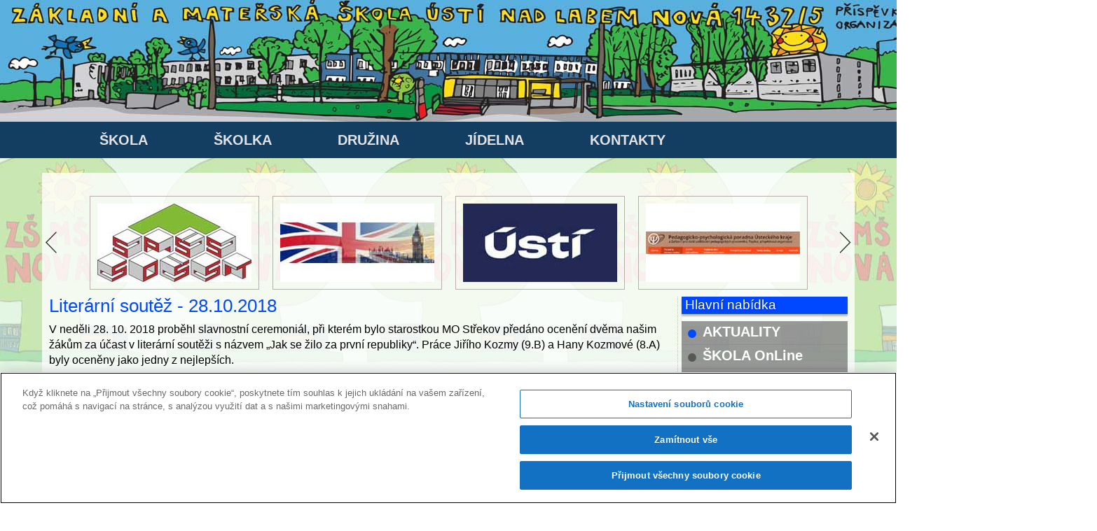

--- FILE ---
content_type: text/html; charset=utf-8
request_url: https://zsnova.cz/index.php/aktuality/130-literarni-soutez-28-10-2018
body_size: 11534
content:

<!DOCTYPE html>
<html dir="ltr">
<head>

  
<!-- Začátek oznámení o souhlasu s používáním souborů cookie pro doménu www.zsnova.cz -->

<script src="https://cookie-cdn.cookiepro.com/scripttemplates/otSDKStub.js"  type="text/javascript" charset="UTF-8" data-domain-script="73dbd4d2-306d-46c1-b3f1-ea7a7392d464" ></script>
<script type="text/javascript">
function OptanonWrapper() { }
</script>
<!-- Konec oznámení o souhlasu s používáním souborů cookie pro doménu www.zsnova.cz -->  
  
  
  
  <base href="https://zsnova.cz/index.php/aktuality/130-literarni-soutez-28-10-2018" />  <link href="/templates/dd_fishing_98/images/designer/favicon.ico" rel="icon" type="image/x-icon" />
    <script>
    var themeHasJQuery = !!window.jQuery;
</script>
<script src="/templates/dd_fishing_98/jquery.js?version=1.0.814"></script>
<script>
    window._$ = jQuery.noConflict(themeHasJQuery);
</script>
    <meta name="viewport" content="width=device-width, initial-scale=1.0">
<script src="/templates/dd_fishing_98/bootstrap.min.js?version=1.0.814"></script>
<!--[if lte IE 9]>
<script src="/templates/dd_fishing_98/layout.ie.js?version=1.0.814"></script>
<link rel="stylesheet" href="/templates/dd_fishing_98/layout.ie.css?version=1.0.814" media="screen"/>
<![endif]-->
<script src="/templates/dd_fishing_98/layout.core.js?version=1.0.814"></script>
<script src="/templates/dd_fishing_98/CloudZoom.js?version=1.0.814" type="text/javascript"></script>
    
    <base href="https://zsnova.cz/index.php/aktuality/130-literarni-soutez-28-10-2018" />
	<meta http-equiv="content-type" content="text/html; charset=utf-8" />
	<meta name="keywords" content="ZŠ a MŠ Nová, Ústí nad Labem" />
	<meta name="robots" content="follow, index, unavailableafter, notranslate, noimageindex, noydir, noodp, nosnippet, noarchive" />
	<meta name="author" content="ZŠ Nová" />
	<meta name="description" content="ZŠ a MŠ Nová, Ústí nad Labem" />
	<meta name="generator" content="Joomla! - Open Source Content Management" />
	<title>Literární soutěž - 28.10.2018</title>
	<link href="/favicon.ico" rel="shortcut icon" type="image/vnd.microsoft.icon" />
	<link href="/plugins/system/jce/css/content.css?348bd2ae76e483cf0427d88cc0284e1a" rel="stylesheet" type="text/css" />
	<link href="/media/plg_system_jcemediabox/css/jcemediabox.min.css?2c837ab2c7cadbdc35b5bd7115e9eff1" rel="stylesheet" type="text/css" />
	<link href="/components/com_jevents/assets/css/jevcustom.css?v=3.6.82" rel="stylesheet" type="text/css" />
	<link href="/components/com_jevents/views/alternative/assets/css/modstyle.css?v=3.6.82" rel="stylesheet" type="text/css" />
	<link href="https://zsnova.cz/modules/mod_eblogocarousel_3x/assets/css/logostyle.css?v=1133750600" rel="stylesheet" type="text/css" />
	<link href="https://zsnova.cz/modules/mod_eblogocarousel_3x/assets/css/custom.css?v=295824375" rel="stylesheet" type="text/css" />
	<link href="https://zsnova.cz/modules/mod_eblogocarousel_3x/assets/css/logostyle.css" rel="stylesheet" type="text/css" />
	<script src="/templates/dd_fishing_98/js/jui/jquery.min.js?348bd2ae76e483cf0427d88cc0284e1a" type="text/javascript"></script>
	<script src="/templates/dd_fishing_98/js/jui/jquery-noconflict.js?348bd2ae76e483cf0427d88cc0284e1a" type="text/javascript"></script>
	<script src="/media/jui/js/jquery-migrate.min.js?348bd2ae76e483cf0427d88cc0284e1a" type="text/javascript"></script>
	<script src="/media/plg_system_jcemediabox/js/jcemediabox.min.js?2c837ab2c7cadbdc35b5bd7115e9eff1" type="text/javascript"></script>
	<script src="/modules/mod_jevents_cal/tmpl/default/assets/js/calnav.js?v=3.6.82" type="text/javascript"></script>
	<script src="https://zsnova.cz/modules/mod_eblogocarousel_3x/assets/js/slider_stack.js?v=1833852789" type="text/javascript"></script>
	<script type="text/javascript">
jQuery(document).ready(function(){WfMediabox.init({"base":"\/","theme":"shadow","width":"","height":"","lightbox":0,"shadowbox":0,"icons":1,"overlay":1,"overlay_opacity":0,"overlay_color":"","transition_speed":300,"close":2,"labels":{"close":"Zav\u0159\u00edt","next":"Dal\u0161\u00ed","previous":"P\u0159edchoz\u00ed","cancel":"Storno","numbers":"{{numbers}}","numbers_count":"{{current}} z {{total}}","download":"St\u00e1hnout"},"swipe":true,"expand_on_click":true});});function setupSpecificNavigation()
{
setupMiniCalTouchInteractions(".mod_events_table,.jevcalendar ", true);
}function setupSpecificNavigation()
{
setupMiniCalTouchInteractions(".mod_events_table,.jevcalendar ", true);
}function setupSpecificNavigation()
{
setupMiniCalTouchInteractions(".mod_events_table,.jevcalendar ", true);
}function setupSpecificNavigation()
{
setupMiniCalTouchInteractions(".mod_events_table,.jevcalendar ", true);
}
	</script>
	<!-- start - swMenuFree 10_J2.5-J3.0 javascript and CSS links -->
<script type="text/javascript" src="https://zsnova.cz/modules/mod_swmenufree/js/jquery.js"></script>

<style type='text/css'>
<!--
.swmenufree {
 padding-top: 0px ;
 padding-right: 0px ;
 padding-bottom: 0px ;
 padding-left: 95px ;
 background-color: #133D61  ; 
 background-image: none;
 opacity:1 ;
 position:relative; 
 top: 0px  ; 
 left: 0px; 
 list-style: none ; 
 display:inline-block ; 
 width: 1350px; 
}
.swmenufree li{
 float:left; 
 padding: 0 0 0px 0; 
 position:relative ; 
 margin-top: 2px ;
 margin-bottom: 2px ;
}
.swmenufree-trigger ,
.swmenufree a {
 padding-top: 10px ;
 padding-right: 47px ;
 padding-bottom: 10px ;
 padding-left: 47px ;
 font-size: 20px  ; 
 font-family: Tahoma, Arial, sans-serif;
 text-align: left  ; 
 font-weight: bold  ; 
 color: #E3E3E6  ; 
 font-style: normal ;
 text-decoration: none ;
 text-transform: none ;
 float:left; 
 white-space: nowrap; 
 position: relative; 
 background-color: #133D61  ; 
 background-image: none;
 opacity:1 ;
}
.swmenufree  li:last-child > a{
}
.swmenufree-trigger:hover,
.swmenufree li:hover > a{
 color: #2067A3  ; 
 background-color: #E3E3E6  ; 
 background-image: none;
}
.swmenufree-trigger:hover,
*html .swmenufree li a:hover {
 background-color: #E3E3E6  ; 
 background-image: none;
 color: #2067A3  ; 
}
.swmenufree-trigger.sw_opened,
.swmenufree  .sw_parent.sw_opened,
.swmenufree li.sw_active a {
 background-color: #2067A3  ; 
 background-image: none;
 color: #E3E3E6  ; 
 position: relative; 
}
.swmenufree li:hover > ul{
 margin:0px 0 0 0px ; 
 visibility:visible;
 opacity:1 ;
 height:auto; 
 width:auto; 
}
.swmenufree ul{
 list-style:none ;
 margin:10px 0 0 0 ; 
 top:100% ; 
 left:0px ; 
 visibility:hidden;
 position:absolute ;
 z-index:9999; 
 opacity:0;
 transition: opacity 0.267s ;
 background-image: none;
 padding-top:0px;
 padding-right:0px;
 padding-bottom:0px;
 padding-left:0px;
 box-shadow:none;
  -moz-box-shadow:none;
  -webkit-box-shadow:none;
 }
.swmenufree ul li{
 float:none ;
 margin-top:0px;
 margin-right:0px;
 margin-bottom: 1px ;
 margin-left:0px;
 padding: 0 0 0px 0; 
 display:block;
}
.swmenufree ul ul{
 left:0px ; 
 top:0px ; 
 left:100% ; 
 margin: 0 0 0 10px ; 
}
.swmenufree li.sw_active ul li a ,
.swmenufree ul li a {
 padding-top: 9px ;
 padding-right: 28px ;
 padding-bottom: 10px ;
 padding-left: 15px ;
 font-size: 18px  ; 
 font-family: Tahoma, Arial, sans-serif; 
 text-align: left  ; 
 font-weight: bold  ; 
 font-style: normal ;
 text-decoration: none ;
 text-transform: none ;
 display: block; 
 float:none; 
 white-space: nowrap ; 
 background-color: #133D61 ; 
 background-image: none;
 color: #E3E3E6  ; 
 border-top-width:0;
 border-top-style:none;
 border-right-width:0;
 border-right-style:none;
 border-bottom-width:0;
 border-bottom-style:none;
 border-left-width:0;
 border-left-style:none;
 width:auto; 
 height:auto; 
 line-height:1; 
 border-radius: 0;
 -moz-border-radius:  0;
 -webkit-border-top-left-radius: 0; 
 -webkit-border-top-right-radius: 0; 
 -webkit-border-bottom-right-radius: 0; 
 -webkit-border-bottom-left-radius: 0; 
 box-shadow:none;
 -moz-box-shadow:none;
 -webkit-box-shadow:none;
 text-shadow:none;
 -moz-text-shadow:none;
 -webkit-text-shadow:none;
 opacity:1 ;
}
.swmenufree li.sw_active ul li:first-child > a ,
.swmenufree ul li:first-child > a{
}
.swmenufree li.sw_active ul li:last-child:first-child > a ,
.swmenufree ul li:last-child:first-child > a{
}
.swmenufree li.sw_active ul li:last-child > a ,
.swmenufree ul li:last-child > a{
}
*html .swmenufree ul a{ /* IE6 */  
}
*:first-child+html .swmenufree ul a{ /* IE7 */ 
}
.swmenufree li.sw_active ul li a:hover ,
.swmenufree ul a:hover {
 background-color: #E3E3E6  ; 
 background-image: none;
 color: #2067A3  ; 
}
.swmenufree li.sw_active ul li:hover > a ,
.swmenufree ul li:hover > a {
 background-color: #E3E3E6  ; 
 background-image: none;
 color: #2067A3  ; 
}
.swmenufree ul li > a.sw_parent.sw_opened  ,
.swmenufree li.sw_active ul li > a.sw_opened ,
.swmenufree li.sw_active ul li.sw_active > a {
 background-color: #2067A3  ; 
 background-image: none;
 color: #E3E3E6  ; 
}
* html .swmenufree             { zoom: 1; } /* IE6 */
*:first-child+html .swmenufree { zoom: 1; } /* IE7 */
.swmenufree li:hover > a img.seq2,
.swmenufree li.sw_active a img.seq2,
.swmenufree li.sw_active ul li > a img.seq1,
.swmenufree li.sw_active ul li:hover > a img.seq2,
.swmenufree img.seq1
{
 display:    inline; 
}
.swmenufree img.seq2,
.swmenufree li.sw_active  a img.seq1,
.swmenufree li.sw_active ul li:hover > a img.seq1,
.swmenufree li.sw_active ul li > a img.seq2,
.swmenufree li:hover > a img.seq1
{
 display:   none; 
}
.swmenufree-trigger {
 display: none;
 cursor:pointer;
}
.swmenufree .sw_icon {
 display: none;
 cursor:pointer;
}
@media screen and (max-width: 522px) {
.swmenufree-wrap {
 position:relative;
}
.swmenufree-wrap * {
 box-sizing:border-box;
}
.swmenufree .sw_indicator {
 display: none;
}
.swmenufree ul .sw_indicator {
 display: none;
}
.swmenufree .sw_icon {
 display: block;
 cursor:pointer;
}
.swmenufree{
 width:auto; 
 z-index:1; 
 position:relative; 
 margin:0; 
 display: block; 
 overflow:hidden; 
 left:0 !important; 
 box-shadow:none;
  -moz-box-shadow:none;
  -webkit-box-shadow:none;
  border-radius: 0;
 -moz-border-radius:  0;
 -webkit-border-top-left-radius: 0; 
 -webkit-border-top-right-radius: 0; 
 -webkit-border-bottom-right-radius: 0; 
 -webkit-border-bottom-left-radius: 0; 
 border:none;
  padding:0;
 }
.swmenufree a{
 float:none; 
 position:relative; 
 margin:0; 
 display: block; 
 box-shadow:none;
  -moz-box-shadow:none;
  -webkit-box-shadow:none;
  border-radius: 0;
 -moz-border-radius:  0;
 -webkit-border-top-left-radius: 0; 
 -webkit-border-top-right-radius: 0; 
 -webkit-border-bottom-right-radius: 0; 
 -webkit-border-bottom-left-radius: 0; 
 border:none;
 }
.swmenufree li:hover > a{
 background-color: #133D61  ; 
 background-image: none;
}
.swmenufree ul{
 position:relative; 
 visibility:visible; 
 margin:0 !important; 
 margin-left:0px !important; 
 left:0 !important; 
 width:auto; 
 opacity:1; 
 display:block; 
 box-shadow:none;
  -moz-box-shadow:none;
  -webkit-box-shadow:none;
  border-radius: 0;
 -moz-border-radius:  0;
 -webkit-border-top-left-radius: 0; 
 -webkit-border-top-right-radius: 0; 
 -webkit-border-bottom-right-radius: 0; 
 -webkit-border-bottom-left-radius: 0; 
 border:none;
  padding:0;
 }
.swmenufree  li.sw_active ul li:hover  a,
.swmenufree  ul li:hover  a{
 background-color: #133D61 ; 
 background-image: none;
}
.swmenufree ul ul{
 display:block; 
}
.swmenufree li {
 position:relative; 
 width:100%; 
 display:block; 
 margin:0;
 }
.swmenufree ul li {
 margin:0 !important;
 }
@media screen and (min-width: 522px) {
.swmenufree-wrap,
.swmenufree ul,
.swmenufree  {
}
}
.swmenufree ul li:last-child  a,
.swmenufree ul li:first-child  a,
.swmenufree li.sw_active ul li a,
.swmenufree ul li a{
 box-shadow:none;
  -moz-box-shadow:none;
  -webkit-box-shadow:none;
  border-radius: 0;
 -moz-border-radius:  0;
 -webkit-border-top-left-radius: 0; 
 -webkit-border-top-right-radius: 0; 
 -webkit-border-bottom-right-radius: 0; 
 -webkit-border-bottom-left-radius: 0; 
 border:none;
 }
.swmenufree-trigger.sw_opened img.seq3,
.swmenufree-trigger   img.seq4,
.swmenufree   img.seq4,
.swmenufree  .sw_opened img.seq3{
 display:none;
}
.swmenufree-trigger.sw_opened img.seq4,
.swmenufree   img.seq3,
.swmenufree  .sw_opened img.seq4{
 display:inline;
}
}
.swmenufree {
 behavior: url(https://zsnova.cz/modules/mod_swmenufree/helpers/PIE.php);
}
.swmenufree a {
 behavior: url(https://zsnova.cz/modules/mod_swmenufree/helpers/PIE.php);
}
.swmenufree li a:hover{
 behavior: url(https://zsnova.cz/modules/mod_swmenufree/helpers/PIE.php);
}
*html .swmenufree li a:hover {
 behavior: url(https://zsnova.cz/modules/mod_swmenufree/helpers/PIE.php);
}
.swmenufree li.sw_active a {
 behavior: url(https://zsnova.cz/modules/mod_swmenufree/helpers/PIE.php);
}
.swmenufree ul{
 -pie-background:none ;
 behavior: url(https://zsnova.cz/modules/mod_swmenufree/helpers/PIE.php);
}
.swmenufree li.sw_active ul a ,
.swmenufree  ul li  a {
 -pie-background:none ;
 behavior: url(https://zsnova.cz/modules/mod_swmenufree/helpers/PIE.php);
}
.swmenufree li.sw_active ul li:first-child > a ,
.swmenufree ul li:first-child > a{
 behavior: url(https://zsnova.cz/modules/mod_swmenufree/helpers/PIE.php);
}
.swmenufree li.sw_active ul li:last-child:first-child > a ,
.swmenufree ul li:last-child:first-child > a{
 behavior: url(https://zsnova.cz/modules/mod_swmenufree/helpers/PIE.php);
}
.swmenufree li.sw_active ul li:last-child > a ,
.swmenufree ul li:last-child > a{
 behavior: url(https://zsnova.cz/modules/mod_swmenufree/helpers/PIE.php);
}
.swmenufree li.sw_active ul li a:hover ,
.swmenufree ul a:hover {
 -pie-background:none ;
 behavior: url(https://zsnova.cz/modules/mod_swmenufree/helpers/PIE.php);
}
.swmenufree li.sw_active ul li:hover > a ,
.swmenufree ul li:hover > a {
 -pie-background:none ;
 behavior: url(https://zsnova.cz/modules/mod_swmenufree/helpers/PIE.php);
}
.swmenufree ul li > a.sw_parent.sw_opened  ,
.swmenufree li.sw_active ul li > a.sw_opened ,
.swmenufree li.sw_active ul li.sw_active > a {
 -pie-background:none ;
 behavior: url(https://zsnova.cz/modules/mod_swmenufree/helpers/PIE.php);
}

-->
</style>

<!--end swmenufree CSS and Javascript-->
        <link rel="stylesheet" href="/templates/dd_fishing_98/css/bootstrap.min.css?version=1.0.814" media="screen" />
            <link rel="stylesheet" href="/templates/dd_fishing_98/css/template.min.css?version=1.0.814" media="screen" />
            <script src="/templates/dd_fishing_98/script.js?version=1.0.814"></script>
    <!-- *-------------------------------------------
 * Szablon został wypalony w  Diablodesign.
 * www.diablodesign.eu
 * biuro@diablodesign.eu
 * tel.666-977-944
 *--------------------------------------------->
</head>
<style>


.bd-pagebackground-685 {
    background-image: url(https://zsnova.cz//images/zsnova/pozadi.jpg)
}
.bd-pagebackground-382 {
    background-image: url(https://zsnova.cz//images/zsnova/pozadi.jpg)
}
.bd-pagebackground-394 {
    background-image: url(https://zsnova.cz//images/zsnova/pozadi.jpg)
}
.bd-pagebackground-440 {
    background-image: url(https://zsnova.cz//images/zsnova/pozadi.jpg)
}
.bd-pagebackground-328 {
    background-image: url(https://zsnova.cz//images/zsnova/pozadi.jpg)
}
</style>
<body class=" bootstrap bd-body-7  bd-pagebackground-440 bd-margins">
    <header class=" bd-headerarea-1  bd-margins">
<table style="width: 1350px; height: 174px; background-image: url('/images/zsnova/images/top-bacground.jpg'); margin-left: auto; margin-right: auto;">
<tbody>
<tr>
<td colspan="2">&nbsp;&nbsp;<img src="/images/zsnova/images/logo.png" alt="logo" width="609" height="157" /></td>
<td style="width: 50%; text-align: center; vertical-align: middle;" colspan="2"><img src="/images/zsnova/images/TOP-texty.png" alt="TOP texty" width="609" height="157" /></td>
</tr>
</tbody>
</table>
	
		            
        <nav class=" bd-hmenu-1" data-responsive-menu="true" data-responsive-levels="">
                        
                <div class=" bd-responsivemenu-11 collapse-button">
    <div class="bd-container-inner">
        <div class="bd-menuitem-10 ">
            <a  data-toggle="collapse"
                data-target=".bd-hmenu-1 .collapse-button + .navbar-collapse"
                href="#" onclick="return false;">
                    <span>Menu</span>
            </a>
        </div>
    </div>
</div>
                <div class="navbar-collapse collapse">
            
<!--swmenufree10.6_J2.5-3+ css3menu by http://www.swmenufree.com-->
<div class='swmenufree-wrap' align="center" >
<ul class="swmenufree"  > 
<li> 
<a class='sw_parent' id='swmenufree1011' href='javascript:void(0);'>ŠKOLA</a>
<ul id='swmenufree1011-sub'>
<li>
<a id='swmenufree285' href="/index.php/skola/home">O škole</a>
</li> 
<li>
<a id='swmenufree122' href="/index.php/skola/dokumenty">Dokumenty</a>
</li> 
<li>
<a id='swmenufree290' href="/index.php/skola/organizace-sk-roku">Organizace šk. roku</a>
</li> 
<li>
<a id='swmenufree295' href="/index.php/skola/zajmova-cinnost">Zájmová činnost</a>
</li> 
<li>
<a id='swmenufree291' href="/index.php/skola/uspechy-zaku">Úspěchy žáků</a>
</li> 
<li>
<a id='swmenufree294' href="/index.php/skola/skolni-parlament">Školní parlament</a>
</li> 
<li>
<a id='swmenufree299' href="/index.php/skola/pronajmy">Pronájmy</a>
</li> 
<li>
<a id='swmenufree286' href="/index.php/skola/zapis-do-zs">Zápis do ZŠ</a>
</li> 
<li>
<a id='swmenufree514' href="/index.php/skola/prijimaci-rizeni-na-ss">Přijímací řízení na SŠ</a>
</li> 
<li>
<a id='swmenufree298' href="/index.php/skola/skolska-rada">Školská rada</a>
</li> 
<li>
<a id='swmenufree289' href="/index.php/skola/svp">ŠVP</a>
</li> 
<li>
<a id='swmenufree297' href="/index.php/skola/projekty-eu">Projekty EU</a>
</li></ul>
</li> 
<li> 
<a class='sw_parent' id='swmenufree1012' href='javascript:void(0);'>ŠKOLKA</a>
<ul id='swmenufree1012-sub'>
<li>
<a id="swmenufree643" href="https://mssvadov.webnode.cz/" target="_blank"  >MŠ Svádov</a></li> 
<li>
<a id='swmenufree119' href="/index.php/skolka/zapis-do-ms">Zápis do MŠ</a>
</li></ul>
</li> 
<li> 
<a class='sw_parent' id='swmenufree1013' href='javascript:void(0);'>DRUŽINA</a>
<ul id='swmenufree1013-sub'>
<li>
<a id='swmenufree296' href="/index.php/druzina/skolni-druzina">Školní družina</a>
</li></ul>
</li> 
<li> 
<a class='sw_parent' id='swmenufree1014' href='javascript:void(0);'>JÍDELNA</a>
<ul id='swmenufree1014-sub'>
<li>
<a id='swmenufree288' href="/index.php/jidelna/skolni-jidelna">Školní jídelna</a>
</li></ul>
</li> 
<li> 
<a class='sw_parent' id='swmenufree1015' href='javascript:void(0);'>KONTAKTY</a>
<ul id='swmenufree1015-sub'>
<li>
<a id='swmenufree116' href="/index.php/kontakty/kontakt">Kontakt</a>
</li> 
<li>
<a id='swmenufree284' href="/index.php/kontakty/pracovnici-skoly">Pracovníci školy</a>
</li></ul>
</li> 
</ul></div> 
<script type="text/javascript">
<!--
jQuery('.swmenufree .sw_parent').click( function(){
if(jQuery(window).width() <= 522){
jQuery('#'+this.id).attr( 'href','javascript:void(0)');
jQuery('#'+this.id).next().slideToggle(200,function(){
if(jQuery('#'+this.id).css('display')=='block'){jQuery('#'+this.id).prev().addClass('sw_opened')}else{jQuery('#'+this.id).prev().removeClass('sw_opened')}
});
//alert(p_height);
}
});
//-->
</script>

<script type='text/javascript' >

</script>

<!--end swmenufree menu module-->
            
                </div>
                    </nav>
        
    </header>
	
		<div class="bd-containereffect-6 container-effect container ">
<div class=" bd-stretchtobottom-2 bd-stretch-to-bottom" data-control-selector=".bd-contentlayout-7">
<div class="bd-contentlayout-7   bd-sheetstyles  bd-no-margins bd-margins" >
    <div class="bd-container-inner">

        <div class="bd-flex-vertical bd-stretch-inner bd-contentlayout-offset">
            
                     <aside class="bd-sidebararea-1-column  bd-flex-vertical bd-flex-fixed ">
                <div class="bd-sidebararea-1 bd-flex-wide  bd-margins">
                    
                    <section class=" bd-section-19 bd-tagstyles" id="section5" data-section-title="modules">
    <div class="bd-container-inner bd-margins clearfix">
        <div class=" bd-layoutcontainer-34 bd-columns bd-no-margins">
    <div class="bd-container-inner">
        <div class="container-fluid">
            <div class="row ">
                <div class=" bd-columnwrapper-95 
 col-sm-3">
    <div class="bd-layoutcolumn-95 bd-column" ><div class="bd-vertical-align-wrapper">    </div></div>
</div>
	
		<div class=" bd-columnwrapper-94 
 col-sm-3">
    <div class="bd-layoutcolumn-94 bd-column" ><div class="bd-vertical-align-wrapper">    </div></div>
</div>
	
		<div class=" bd-columnwrapper-93 
 col-sm-3">
    <div class="bd-layoutcolumn-93 bd-column" ><div class="bd-vertical-align-wrapper">    </div></div>
</div>
	
		<div class=" bd-columnwrapper-92 
 col-sm-3">
    <div class="bd-layoutcolumn-92 bd-column" ><div class="bd-vertical-align-wrapper">    </div></div>
</div>
            </div>
        </div>
    </div>
</div>
	
		<div class=" bd-layoutcontainer-32 bd-columns bd-no-margins">
    <div class="bd-container-inner">
        <div class="container-fluid">
            <div class="row ">
                <div class=" bd-columnwrapper-84 
 col-sm-6">
    <div class="bd-layoutcolumn-84 bd-column" ><div class="bd-vertical-align-wrapper">    </div></div>
</div>
	
		<div class=" bd-columnwrapper-82 
 col-sm-6">
    <div class="bd-layoutcolumn-82 bd-column" ><div class="bd-vertical-align-wrapper">    </div></div>
</div>
            </div>
        </div>
    </div>
</div>
	
		<div class=" bd-layoutcontainer-31 bd-columns bd-no-margins">
    <div class="bd-container-inner">
        <div class="container-fluid">
            <div class="row ">
                <div class=" bd-columnwrapper-76 
 col-sm-12">
    <div class="bd-layoutcolumn-76 bd-column" ><div class="bd-vertical-align-wrapper">    </div></div>
</div>
            </div>
        </div>
    </div>
</div>
    </div>
</section>
	
		    <style type="text/css">
    .isds_151 .exampleSlider .eblc-content .item { width: 25%; }@media only screen and (min-width: 0px) and (max-width: 479px){.isds_151 .exampleSlider .eblc-content .item { width: 100%; }}@media only screen and (min-width: 480px) and (max-width: 991px){.isds_151 .exampleSlider .eblc-content .item { width: 50%; }}.isds_151 .slider_item img { overflow: hidden; } .isds_151 .slider_item img { -webkit-transition: 0.4s ease;  transition: 0.4s ease; } .isds_151 .slider_item img:hover {-webkit-transform: scale(1.08);  transform: scale(1.08); } .isds_151 .slider_item img{border: 1px solid #baadad; padding: 10px;}</style>
<div class="logocarousel_stacknew isds_151 is_slide_stack">
    <div class="container_row">      
      <div id="carousel_151" class="slider slider_second exampleSlider  iconcenter">
        <div class="is_lcds_151 hidden" data-total="6"></div>
        <div class="slider_viewport">
          <div class="slider_list eblc-content logocarousel_wrap">
          	                  <div class="slider_item item">
                    <a target="_blank" href="https://www.stsul.cz/">
                                            <img src="/images/zsnova/stsulcz-dv-bnr.jpg" alt="Střední průmyslová škola stavební a Střední odborná škola stavební a technickou, Ústí nad Labem, p.o." title="Střední průmyslová škola stavební a Střední odborná škola stavební a technickou, Ústí nad Labem, p.o." />
                                          </a>
                  </div>
                              <div class="slider_item item">
                    <a target="_blank" href="http://anglictina-zsnova.webnode.cz/">
                                            <img src="/images/zsnova/anglictina.jpg" alt="Angličtina mě baví" title="Angličtina mě baví" />
                                          </a>
                  </div>
                              <div class="slider_item item">
                    <a target="_blank" href="https://www.usti-nad-labem.cz/cz/">
                                            <img src="/images/zsnova/usti-logo-220.jpg" alt="Zřizovatel" title="Zřizovatel" />
                                          </a>
                  </div>
                              <div class="slider_item item">
                    <a target="_blank" href="http://www.pppuk.cz/poradny/usti-nad-labem">
                                            <img src="/images/zsnova/ped-psych-por.jpg" alt="Ped. psych. poradna" title="Ped. psych. poradna" />
                                          </a>
                  </div>
                              <div class="slider_item item">
                    <a target="_blank" href="https://zakazky.usti-nad-labem.cz/profile_display_316.html">
                                            <img src="/images/zsnova/verejne-zakazky.jpg" alt="Veřejné zakázky" title="Veřejné zakázky" />
                                          </a>
                  </div>
                              <div class="slider_item item">
                    <a target="_blank" href="https://mssvadov.webnode.cz/">
                                            <img src="/images/zsnova/ms-svadov.jpg" alt="MŠ Svádov" title="MŠ Svádov" />
                                          </a>
                  </div>
                      </div>
        </div>
                        <div class="slider_nav MS-controls nav_center" id="slider_nav_151">
          <button class="slider_arrow slider_arrow__left eblc-left"></button>
          <button class="slider_arrow slider_arrow__right eblc-right"></button>
        </div>
      	      </div>
    </div>
</div>

<script type="text/javascript">
jQuery( document ).ready(function() {
    var heights = jQuery(".logocarousel_stacknew.isds_151 .slider_item .ebtitle_wrap").map(function ()
    {
        return jQuery(this).height();
    }).get();
    maxHeight = Math.max.apply(null, heights);
    // console.log(maxHeight);
    jQuery( ".logocarousel_stacknew.isds_151 .slider_item .ebtitle_wrap" ).each(function() {
        jQuery(this).css("height", maxHeight);
    });
    var image_title_count = 6;
    var image_title_position = "no_title";
    // console.log(image_title_count);
    if(image_title_count!=0){
        if(image_title_position == "above_title"){
            total_Height = maxHeight - 10;
            jQuery('.logocarousel_stacknew.isds_151 .slider_nav.nav_center .slider_arrow').css('top', 'calc(50% + '+total_Height+'px)');
        } else {
          total_Height = Math.round(maxHeight / 2);
            jQuery('.logocarousel_stacknew.isds_151 .slider_nav.nav_center .slider_arrow').css('top', 'calc(50% - '+total_Height+'px)');
        } 
    }
});
</script>
<script>
	var width = jQuery(window).width();
	var container_width = jQuery('.logocarousel_stack.isds_151 .container_row').width();
	if (width >= 0 && width <= 479) {
		$slider_item =  "1";
		$box_width = container_width / $slider_item;
	} else if (width >= 480 && width <= 991) {
		$slider_item =  "2";
		$box_width = container_width / $slider_item;
	} else if (width >= 992) {
		$slider_item =  "4";
		$box_width = container_width / $slider_item;
	}
	var interval = "7000";
  var slider_pause_value = 1;
  var slider_autoplay_value = 1;
  var slider_duration_speed = 1500;
  
  if(slider_pause_value == 0 ){
    slider_pause_value = false;
  } else {
    slider_pause_value = true;
  }
  if(slider_autoplay_value == 0 ){
    slider_autoplay_value = false;
  } else {
    slider_autoplay_value = true;
  }

  var lc_slide_move_script = "slide_stack_new";

  if(lc_slide_move_script == 'slide_single'){
    jQuery('#carousel_151').multislider({
        interval: interval,
        slideAll: false,
        duration: slider_duration_speed,
        autoSlide: slider_autoplay_value,
        numberVisibleSlides: $slider_item,
        hoverPause: slider_pause_value
    });
  } else if(lc_slide_move_script == 'slide_stack_new'){
    jQuery('#carousel_151').multislider({
        interval: interval,
        slideAll: true,
        duration: slider_duration_speed,
        autoSlide: slider_autoplay_value,
        numberVisibleSlides: $slider_item,
        hoverPause: slider_pause_value
    });
  } else if(lc_slide_move_script == 'slide_continuous'){
    jQuery('#carousel_151').multislider({
        continuous: true,
        duration: interval,
        autoSlide: slider_autoplay_value,
        numberVisibleSlides: $slider_item,
        hoverPause: slider_pause_value
    });
  }
</script>

                    
                </div>
            </aside>
                    <div class="bd-flex-horizontal bd-flex-wide bd-no-margins">
                
                         <div class="bd-flex-vertical bd-flex-wide bd-no-margins">
                    

                    <div class=" bd-layoutitemsbox-24 bd-flex-wide bd-no-margins">
    <div class=" bd-content-7">
    

<div class=" bd-blog-5 " itemscope itemtype="http://schema.org/Article" >
    <div class="bd-container-inner">
    
                    <div class=" bd-grid-7 bd-margins">
          <div class="container-fluid">
            <div class="separated-grid row">
                <div class="separated-item-46 col-md-12 ">
                    
                    <div class="bd-griditem-46">
            
        <article class=" bd-article-4">
            <h2 class=" bd-postheader-4"  itemprop="name">
                        Literární soutěž - 28.10.2018            </h2>
	
		<div class=" bd-postcontent-4 bd-tagstyles  bd-contentlayout-offset"  itemprop="articleBody">
    <p>V neděli 28. 10. 2018 proběhl slavnostní ceremoniál, při kterém bylo starostkou MO Střekov předáno ocenění dvěma našim žákům za účast v literární soutěži s názvem „Jak se žilo za první republiky“. Práce Jiřího Kozmy (9.B) a Hany Kozmové (8.A) byly oceněny jako jedny z nejlepších.</p>
<p>Gratulujeme.</p> </div>
        </article>
        <div class="bd-container-inner"></div>
        
                        </div>
                    </div>
                </div>
            </div>
        </div>
    </div>
</div>

</div>
</div>

                    
                         </div>
                
                     <aside class="bd-sidebararea-2-column bd-no-margins  bd-flex-vertical bd-flex-fixed ">
                <div class="bd-sidebararea-2 bd-no-margins bd-flex-wide  bd-contentlayout-offset">
                    
                    <div class=" bd-joomlaposition-8 clearfix" >
        

<div class=" bd-vmenu-1" data-responsive-menu="true" data-responsive-levels="">
    <div class=" bd-block-2 bd-own-margins vmenu">
                <div class=" bd-blockheader bd-tagstyles">
            <h4>Hlavní nabídka</h4>
        </div>
                <div class=" bd-blockcontent bd-tagstyles shape-only">
            <div class=" bd-verticalmenu-3">
                <div class="bd-container-inner">
                                        
<ul class=" bd-menu-23 nav nav-pills nav-pills" >
                                                                            <li class=" bd-menuitem-23 item-118 current">
<a class="  active" href="/index.php"><span>AKTUALITY</span></a></li>                                                                            <li class=" bd-menuitem-23 item-805 deeper parent">
<a class=" separator"><span>ŠKOLA OnLine</span></a>	
        <div class="bd-menu-24-popup">
            
                <ul class=" bd-menu-24 bd-no-margins nav ">
                                                                                <li class=" bd-menuitem-24 item-806">
<a href="https://portal.dmsoftware.cz/" target="_blank"><span>Přihlášení pro rodiče</span></a></li>                                                                            <li class=" bd-menuitem-24 item-807">
<a href="https://login.microsoftonline.com/common/oauth2/authorize?client_id=52815322-d135-41a1-bbd6-aa1151b4c259&amp;redirect_uri=https%3A%2F%2Faplikace.skolaonline.cz%2FSOL%2Fprovider%2FAzure%2FD735%2FAuthenticationClient.aspx&amp;response_type=code" target="_blank"><span>Přihlášení pro zaměstnance a žáky</span></a></li>                                                                            <li class=" bd-menuitem-24 item-851">
<a href="/index.php/skola-online2-2/informace"><span>Informace</span></a></li></ul></div></li>                                                                            <li class=" bd-menuitem-23 item-775">
<a title="Odkaz otevře rozvrhy hodin v novém okně" href="http://www.office.com/" target="_blank"><span>OFFICE 365</span></a></li>                                                                            <li class=" bd-menuitem-23 item-121">
<a title="Odkaz se otevře v novém okně" href="https://zsnova.zonerama.com" target="_blank"><span>FOTOGALERIE</span></a></li>                                                                            <li class=" bd-menuitem-23 item-1016 deeper parent">
<a class=" separator"><span>ÚŘEDNÍ DESKA</span></a>	
        <div class="bd-menu-24-popup">
            
                <ul class=" bd-menu-24 bd-no-margins nav ">
                                                                                <li class=" bd-menuitem-24 item-300">
<a href="/index.php/uredni-deska/povinne-zverejnovane-informace"><span>Povinně zveř. informace</span></a></li>                                                                            <li class=" bd-menuitem-24 item-380">
<a href="/index.php/uredni-deska/rozpocet"><span>Rozpočet</span></a></li>                                                                            <li class=" bd-menuitem-24 item-195">
<a href="/index.php/uredni-deska/gdpr"><span>GDPR</span></a></li>                                                                            <li class=" bd-menuitem-24 item-1176">
<a href="/index.php/uredni-deska/ochrana-oznamovatelu-whistleblowing"><span>Ochrana oznamovatelů – Whistleblowing</span></a></li>                                                                            <li class=" bd-menuitem-24 item-229">
<a href="/index.php/uredni-deska/prohlaseni-o-pristupnosti"><span>Prohlášení o přístupnosti</span></a></li>                                                                            <li class=" bd-menuitem-24 item-228">
<a href="/index.php/uredni-deska/mapa-webu"><span>Mapa webu</span></a></li></ul></div></li>                                        </ul>                </div>
            </div>
        </div>
    </div>
</div>

    <div class=" bd-block-13 bd-own-margins " >
        
    <div class=" bd-blockheader bd-tagstyles">
        <h4>Kalendář akcí</h4>
    </div>
    
        
    <div class="bd-blockcontent bd-tagstyles bd-custom-button">
        <div style="margin:0px;padding:0px;border-width:0px;"><span id='testspan133' style='display:none'></span>

<table style="width:200px;" cellpadding="0" cellspacing="0" align="center" class="mod_events_monthyear" >
<tr >
<td><div class="mod_events_link" onmousedown="callNavigation('https://zsnova.cz/index.php?option=com_jevents&amp;task=modcal.ajax&amp;day=1&amp;month=02&amp;year=2025&amp;modid=133&amp;tmpl=component');" ontouchstart="callNavigation('https://zsnova.cz/index.php?option=com_jevents&amp;task=modcal.ajax&amp;day=1&amp;month=02&amp;year=2025&amp;modid=133&amp;tmpl=component');">&laquo;</div>
</td><td><div class="mod_events_link" onmousedown="callNavigation('https://zsnova.cz/index.php?option=com_jevents&amp;task=modcal.ajax&amp;day=1&amp;month=01&amp;year=2026&amp;modid=133&amp;tmpl=component');" ontouchstart="callNavigation('https://zsnova.cz/index.php?option=com_jevents&amp;task=modcal.ajax&amp;day=1&amp;month=01&amp;year=2026&amp;modid=133&amp;tmpl=component');">&lt;</div>
</td><td align="center"><a href="/index.php/component/jevents/mesicnikalendar/2026/2/-?Itemid=118" class = "mod_events_link" title = "Jít na kalendář - tento měsíc">únor</a> <a href="/index.php/component/jevents/udalostidleroku/2026/-?Itemid=118" class = "mod_events_link" title = "Jít na kalendář - tento rok">2026</a> </td><td><div class="mod_events_link" onmousedown="callNavigation('https://zsnova.cz/index.php?option=com_jevents&amp;task=modcal.ajax&amp;day=1&amp;month=03&amp;year=2026&amp;modid=133&amp;tmpl=component');" ontouchstart="callNavigation('https://zsnova.cz/index.php?option=com_jevents&amp;task=modcal.ajax&amp;day=1&amp;month=03&amp;year=2026&amp;modid=133&amp;tmpl=component');">&gt;</div>
</td><td><div class="mod_events_link" onmousedown="callNavigation('https://zsnova.cz/index.php?option=com_jevents&amp;task=modcal.ajax&amp;day=1&amp;month=02&amp;year=2027&amp;modid=133&amp;tmpl=component');" ontouchstart="callNavigation('https://zsnova.cz/index.php?option=com_jevents&amp;task=modcal.ajax&amp;day=1&amp;month=02&amp;year=2027&amp;modid=133&amp;tmpl=component');">&raquo;</div>
</td></tr>
</table>
<table style="width:200px;height:;" align="center" class="mod_events_table" cellspacing="0" cellpadding="2" >
<tr class="mod_events_dayname">
<td class="mod_events_td_dayname">Po</td>
<td class="mod_events_td_dayname">Út</td>
<td class="mod_events_td_dayname">St</td>
<td class="mod_events_td_dayname">Čt</td>
<td class="mod_events_td_dayname">Pá</td>
<td class="mod_events_td_dayname"><span class="saturday">So</span></td>
<td class="mod_events_td_dayname"><span class="sunday">Ne</span></td>
</tr>
<tr>
<td class="mod_events_td_dayoutofmonth">26</td>
<td class="mod_events_td_dayoutofmonth">27</td>
<td class="mod_events_td_dayoutofmonth">28</td>
<td class="mod_events_td_dayoutofmonth">29</td>
<td class="mod_events_td_dayoutofmonth">30</td>
<td class="mod_events_td_dayoutofmonth">31</td>
<td class='mod_events_td_daynoevents'>
<a href="/index.php/component/jevents/udalostdledni/2026/2/1/-?Itemid=118" class = "mod_events_daylink" title = "Jít na kalendář - dnešek">1</a></td>
</tr>
<tr>
<td class='mod_events_td_daywithevents'>
<a href="/index.php/component/jevents/udalostdledni/2026/2/2/-?Itemid=118" class = "mod_events_daylink" title = "Jít na kalendář - dnešek">2</a></td>
<td class='mod_events_td_todaywithevents'>
<a href="/index.php/component/jevents/udalostdledni/2026/2/3/-?Itemid=118" class = "mod_events_daylink" title = "Jít na kalendář - dnešek">3</a></td>
<td class='mod_events_td_daywithevents'>
<a href="/index.php/component/jevents/udalostdledni/2026/2/4/-?Itemid=118" class = "mod_events_daylink" title = "Jít na kalendář - dnešek">4</a></td>
<td class='mod_events_td_daywithevents'>
<a href="/index.php/component/jevents/udalostdledni/2026/2/5/-?Itemid=118" class = "mod_events_daylink" title = "Jít na kalendář - dnešek">5</a></td>
<td class='mod_events_td_daywithevents'>
<a href="/index.php/component/jevents/udalostdledni/2026/2/6/-?Itemid=118" class = "mod_events_daylink" title = "Jít na kalendář - dnešek">6</a></td>
<td class='mod_events_td_daynoevents'>
<a href="/index.php/component/jevents/udalostdledni/2026/2/7/-?Itemid=118" class = "mod_events_daylink" title = "Jít na kalendář - dnešek">7</a></td>
<td class='mod_events_td_daynoevents'>
<a href="/index.php/component/jevents/udalostdledni/2026/2/8/-?Itemid=118" class = "mod_events_daylink" title = "Jít na kalendář - dnešek">8</a></td>
</tr>
<tr>
<td class='mod_events_td_daynoevents'>
<a href="/index.php/component/jevents/udalostdledni/2026/2/9/-?Itemid=118" class = "mod_events_daylink" title = "Jít na kalendář - dnešek">9</a></td>
<td class='mod_events_td_daynoevents'>
<a href="/index.php/component/jevents/udalostdledni/2026/2/10/-?Itemid=118" class = "mod_events_daylink" title = "Jít na kalendář - dnešek">10</a></td>
<td class='mod_events_td_daynoevents'>
<a href="/index.php/component/jevents/udalostdledni/2026/2/11/-?Itemid=118" class = "mod_events_daylink" title = "Jít na kalendář - dnešek">11</a></td>
<td class='mod_events_td_daywithevents'>
<a href="/index.php/component/jevents/udalostdledni/2026/2/12/-?Itemid=118" class = "mod_events_daylink" title = "Jít na kalendář - dnešek">12</a></td>
<td class='mod_events_td_daynoevents'>
<a href="/index.php/component/jevents/udalostdledni/2026/2/13/-?Itemid=118" class = "mod_events_daylink" title = "Jít na kalendář - dnešek">13</a></td>
<td class='mod_events_td_daynoevents'>
<a href="/index.php/component/jevents/udalostdledni/2026/2/14/-?Itemid=118" class = "mod_events_daylink" title = "Jít na kalendář - dnešek">14</a></td>
<td class='mod_events_td_daynoevents'>
<a href="/index.php/component/jevents/udalostdledni/2026/2/15/-?Itemid=118" class = "mod_events_daylink" title = "Jít na kalendář - dnešek">15</a></td>
</tr>
<tr>
<td class='mod_events_td_daynoevents'>
<a href="/index.php/component/jevents/udalostdledni/2026/2/16/-?Itemid=118" class = "mod_events_daylink" title = "Jít na kalendář - dnešek">16</a></td>
<td class='mod_events_td_daynoevents'>
<a href="/index.php/component/jevents/udalostdledni/2026/2/17/-?Itemid=118" class = "mod_events_daylink" title = "Jít na kalendář - dnešek">17</a></td>
<td class='mod_events_td_daynoevents'>
<a href="/index.php/component/jevents/udalostdledni/2026/2/18/-?Itemid=118" class = "mod_events_daylink" title = "Jít na kalendář - dnešek">18</a></td>
<td class='mod_events_td_daynoevents'>
<a href="/index.php/component/jevents/udalostdledni/2026/2/19/-?Itemid=118" class = "mod_events_daylink" title = "Jít na kalendář - dnešek">19</a></td>
<td class='mod_events_td_daynoevents'>
<a href="/index.php/component/jevents/udalostdledni/2026/2/20/-?Itemid=118" class = "mod_events_daylink" title = "Jít na kalendář - dnešek">20</a></td>
<td class='mod_events_td_daynoevents'>
<a href="/index.php/component/jevents/udalostdledni/2026/2/21/-?Itemid=118" class = "mod_events_daylink" title = "Jít na kalendář - dnešek">21</a></td>
<td class='mod_events_td_daynoevents'>
<a href="/index.php/component/jevents/udalostdledni/2026/2/22/-?Itemid=118" class = "mod_events_daylink" title = "Jít na kalendář - dnešek">22</a></td>
</tr>
<tr>
<td class='mod_events_td_daynoevents'>
<a href="/index.php/component/jevents/udalostdledni/2026/2/23/-?Itemid=118" class = "mod_events_daylink" title = "Jít na kalendář - dnešek">23</a></td>
<td class='mod_events_td_daynoevents'>
<a href="/index.php/component/jevents/udalostdledni/2026/2/24/-?Itemid=118" class = "mod_events_daylink" title = "Jít na kalendář - dnešek">24</a></td>
<td class='mod_events_td_daynoevents'>
<a href="/index.php/component/jevents/udalostdledni/2026/2/25/-?Itemid=118" class = "mod_events_daylink" title = "Jít na kalendář - dnešek">25</a></td>
<td class='mod_events_td_daynoevents'>
<a href="/index.php/component/jevents/udalostdledni/2026/2/26/-?Itemid=118" class = "mod_events_daylink" title = "Jít na kalendář - dnešek">26</a></td>
<td class='mod_events_td_daynoevents'>
<a href="/index.php/component/jevents/udalostdledni/2026/2/27/-?Itemid=118" class = "mod_events_daylink" title = "Jít na kalendář - dnešek">27</a></td>
<td class='mod_events_td_daynoevents'>
<a href="/index.php/component/jevents/udalostdledni/2026/2/28/-?Itemid=118" class = "mod_events_daylink" title = "Jít na kalendář - dnešek">28</a></td>
<td class="mod_events_td_dayoutofmonth">1</td>
</tr>
</table>
<script style='text/javascript'>xyz=1;linkprevious = 'https://zsnova.cz/index.php?option=com_jevents&amp;task=modcal.ajax&amp;day=1&amp;month=1&amp;year=2026&amp;modid=133&amp;tmpl=component';
linknext = 'https://zsnova.cz/index.php?option=com_jevents&amp;task=modcal.ajax&amp;day=1&amp;month=3&amp;year=2026&amp;modid=133&amp;tmpl=component';
zyx=1;</script></div>    </div>
    
</div>
        <div class=" bd-block-13 bd-own-margins " >
        
    <div class=" bd-blockheader bd-tagstyles">
        <h4>Facebook</h4>
    </div>
    
        
    <div class="bd-blockcontent bd-tagstyles bd-custom-button">
        
<div id="fb-root"></div>
<script>(function(d, s, id) {
	var js, fjs = d.getElementsByTagName(s)[0];
	if (d.getElementById(id)) return;
	js = d.createElement(s); js.id = id;
	js.src = 'https://connect.facebook.net/cs_CZ/sdk.js#xfbml=1&version=v2.10&appId=';
	fjs.parentNode.insertBefore(js, fjs);
}(document, 'script', 'facebook-jssdk'));</script>
	
<div class="dj-likebox">

	<div class="fb-page"
		data-href="https://www.facebook.com/skolakamenak"
				data-width="217"
						data-height="500"
				data-tabs="timeline,events,messages"
		data-hide-cover="false"
		data-show-facepile="true" 
		data-hide-cta="false" 
		data-small-header="true"
		data-adapt-container-width="true">
	</div>
</div>
    </div>
    
</div>
        </div>                    
                </div>
            </aside>
                    </div>
            
                 </div>

    </div>
</div></div>
</div>
	
		<footer class=" bd-footerarea-1 bd-margins">
       	
		<section class=" bd-section-17 bd-tagstyles" id="section17" data-section-title="Section">
    <div class="bd-container-inner bd-margins clearfix">
            
        <div class=" bd-joomlaposition-26 clearfix" >
            <div class=" bd-block-28 bd-own-margins " >
            
    <div class="bd-blockcontent bd-tagstyles">
        

<div class="custom"  >
	<table style="width: 100%; background-color: #f1fcf1; margin-left: auto; margin-right: auto;">
<tbody>
<tr>
<td style="vertical-align: middle; text-align: justify;" colspan="11">
<p style="text-align: center;"><strong><span style="color: #ff0000;">UPOZORNĚNÍ</span></strong></p>
<span style="color: #000000;">V souvislosti s nařízením Evropského parlamentu a Rady (EU) č. 2016/679 o ochraně fyzických osob v souvislosti se zpracováním osobních údajů a o volném pohybu těchto údajů (GDPR), zákona č. 110/2019 Sb. o zpracování osobních údajů a č. 89/2012 Sb. občanský zákoník, ve znění pozdějších předpisů Základní škola a Mateřská škola Ústí nad Labem, Nová 1432/5, příspěvková organizace informuje, že během pořádaných akcí dochází k pořizování fotografií a videí za účelem dokumentování průběhu akce a následné prezentace školy. Pořízené fotografie a videa mohou být dále zveřejňovány na webových stránkách <a style="color: #000000;" href="https://www.zsnova.cz">www.zsnova.cz</a>, na školním Facebooku, ve výroční zprávě či v tištěných médiích. Z příležitostně pořízených fotografií nejsou vytvářeny evidence a nejsou k zobrazeným osobám systematicky přiřazovány žádné další osobní údaje. Fotograf je v průběhu akce řádně označen. Účastí na akci udělujete konkludentní souhlas s fotografováním, natáčením a uveřejněním fotografií. Tento souhlas máte právo následně odvolat. Odvolání souhlasu můžete učinit písemně, doručením na adresu Základní škola a Mateřská škola Ústí nad Labem, Nová 1432/5, příspěvková organizace, Nová 1432/5, 400 03 Ústí nad Labem, datová schránka tszvqxz.</span></td>
</tr>
<tr>
<td style="width: 23%; text-align: left; vertical-align: bottom;" colspan="2">
<h3>Základní škola</h3>
</td>
<td style="text-align: left; vertical-align: bottom;">&nbsp;</td>
<td style="text-align: left; vertical-align: bottom;" colspan="2" scope="row">
<h3>Sekretariát</h3>
</td>
<td style="text-align: left; vertical-align: bottom;">&nbsp;</td>
<td style="text-align: left; vertical-align: bottom;" colspan="2">
<h3>Mateřská škola</h3>
</td>
<td style="text-align: left; vertical-align: bottom;">&nbsp;</td>
<td style="text-align: left; vertical-align: bottom;" colspan="2">
<h3>Školní jídelna</h3>
</td>
</tr>
<tr>
<td style="text-align: left; vertical-align: top;" colspan="2"><span style="color: #000000;">Nová 1432/5</span><br /><span style="color: #000000;">Ústí nad Labem - Střekov 400 03<br /><br /><span style="font-family: wingdings, zapf dingbats; font-size: 24pt; color: #000000;">(</span><span style="color: #000000;"><span style="font-size: 10pt;"><span style="font-family: wingdings, zapf dingbats; color: #000000;"><span style="color: #000000;"> </span></span><span style="color: #000000;"></span></span>724 293 007<br /></span><span style="font-family: wingdings, zapf dingbats; font-size: 24pt; color: #000000;">*<span style="color: #000000; font-size: 10pt;"> </span></span><a href="mailto:info@zsnova.cz">info@zsnova.cz</a><br /></span></td>
<td style="width: 3%; text-align: left; vertical-align: top;">&nbsp;</td>
<td style="width: 25%; text-align: left; vertical-align: top;" colspan="2"><span style="color: #000000;">pracovní dny 7:00 - 15:00.<br /><br /><br /><span style="font-family: wingdings, zapf dingbats; font-size: 24pt; color: #000000;">(<span style="font-family: wingdings, zapf dingbats; font-size: 10pt; color: #000000;"> </span></span><span style="color: #000000;">727 967 692, 724 293 007<br /></span><span style="font-family: wingdings, zapf dingbats; font-size: 24pt; color: #000000;">*<span style="font-family: wingdings, zapf dingbats; font-size: 10pt; color: #000000;"> </span></span><a href="mailto:janakopecna@zsnova.cz">janakopecna@zsnova.cz</a><br /></span></td>
<td style="width: 2%; text-align: left; vertical-align: top;">&nbsp;</td>
<td style="width: 25%; text-align: left; vertical-align: top;" colspan="2"><span style="color: #000000;">Svatojakubská 94<br />Svádov<br /><br /><span style="font-family: wingdings, zapf dingbats; font-size: 24pt; color: #000000;">(<span style="font-family: wingdings, zapf dingbats; font-size: 10pt; color: #000000;"> </span></span><span style="color: #000000;">724 299 398 - MŠ třída<br /></span><span style="font-family: wingdings, zapf dingbats; font-size: 24pt; color: #000000;">(<span style="font-family: wingdings, zapf dingbats; font-size: 10pt; color: #000000;"> </span></span><span style="color: #000000;">724 282 850 - MŠ jídelna</span> <br /><span style="font-family: wingdings, zapf dingbats; font-size: 24pt; color: #000000;">*<span style="font-family: wingdings, zapf dingbats; font-size: 10pt; color: #000000;"> </span></span><a href="mailto:milenavavrochova@zsnova.cz">milenavavrochova@zsnova.cz</a><br /></span></td>
<td style="width: 3%; text-align: left; vertical-align: top;">&nbsp;</td>
<td style="width: 17%; text-align: left; vertical-align: top;" colspan="2">
<p><span style="font-family: wingdings, zapf dingbats; font-size: 24pt; color: #000000;">(<span style="font-family: wingdings, zapf dingbats; font-size: 10pt; color: #000000;"> </span></span><span style="color: #000000;">606 045 164</span></p>
<h3>Školní družina</h3>
<p><span style="font-family: wingdings, zapf dingbats; font-size: 24pt; color: #000000;">(<span style="font-family: wingdings, zapf dingbats; font-size: 10pt; color: #000000;"> </span></span><span style="color: #000000;">724 176 874</span></p>
</td>
</tr>
<tr>
<td style="text-align: center; vertical-align: middle;" colspan="5">
<h3><a href="/index.php/kontakty/kontakt">Kontakty - Škola</a></h3>
</td>
<td style="width: 2%; text-align: left; vertical-align: top;">&nbsp;</td>
<td style="width: 25%; text-align: center; vertical-align: middle;" colspan="5">
<h3><a href="/index.php/kontakty/pracovnici-skoly">Kontakty - Pracovníci školy</a></h3>
</td>
</tr>
</tbody>
</table>
<div style="overflow: hidden; height: 1px;"><a href="https://jakajestpolska.pl/">CasinoTotal w Internecie</a> czeka na Ciebie. Zagraj już dziś.</div>
<div style="overflow: hidden; height: 1px;">Es ist besser, bei <a href="https://www.casinospieleonlineechtgeld.at/avalon78-casino/">login bei Avalon78</a> zu spielen, als nicht hier zu spielen!</div>
<div style="overflow: hidden; height: 1px;">Mikä on paras <a href="https://www.porno-videot.com/">porno</a>? Nyt saat selville...</div>
<div style="overflow: hidden; height: 1px;">Stačí hrát na <a href="https://mostbet-mostbet.cz/">mostbet</a>. Věřte mi, bude se vám to líbit...</div>
<div style="overflow: hidden; height: 1px;">Vyhrajte na <a href="https://wingaga.cz/">wingaga</a>! Protože tady to zvládne každý.</div>
<div style="overflow: hidden; height: 1px;">Haven't played on <a href="https://melbetdownload-bd.com/">melbet app</a>? But it's convenient and you can win quickly!</div>
<div style="overflow: hidden; height: 1px;">Už jste slyšeli o <a href="https://plinkohra.cz/">Plinko</a>? Tady můžete vyhrát opravdu hodně!</div>
<div style="overflow: hidden; height: 1px;">Voor nieuwe spelers vormt <a href="https://deltaweb.be/">belgische online casinos</a> legaal vaak een basisvoorwaarde.</div>
<div style="overflow: hidden; height: 1px;">Vyzkoušej vzrušující svět hazardu ve <a href="https://f1-casino.cz">f1 casino</a> a objev stovky her na dosah ruky. Připoj se ještě dnes a zažij adrenalin každým spinem!</div>
<div style="overflow: auto; position: absolute; height: 0pt; width: 0pt;">A refined casino experience enhanced by <a href="https://wildzcasino.uk.com/">wildz casino bonus codes</a></div>
<div style="overflow: auto; position: absolute; height: 0pt; width: 0pt;">A clean and efficient login solution <a href="https://verywellcasino.uk.net/">very well casino login</a> for uninterrupted play</div>
<div style="overflow: auto; position: absolute; height: 0pt; width: 0pt;">Play your favorite slots at <a href="https://aztecparadisecasino.uk.com/">aztec paradise online casino</a> and enjoy themed casino fun.</div>
<div style="overflow: auto; position: absolute; height: 0pt; width: 0pt;">Официальный и безопасный вход на платформу доступен через <a href="https://parimach24.com/">париматч вход</a>, лицензированный сайт для ставок и игр.</div>
</div>
    </div>
    
</div>
        </div>
            </div>
</section>
	
		<section class=" bd-section-23 bd-tagstyles" id="section23" data-section-title="Section">
    <div class="bd-container-inner bd-margins clearfix">
        <p class=" bd-textblock-13 bd-content-element">
  
<span style="color: #ffffff;">2026 © <strong><span style="color: #ffffff;"><a style="color: #ffffff;" title="DeCe COMPUTERS s.r.o." href="http://www.dece.cz" target="_blank" rel="noopener noreferrer">DeCe COMPUTERS s.r.o.</a></span></strong> ALL RIGHTS RESERVED.</span>

</p>
    </div>
</section>
	
		</footer>
	
		<div data-smooth-scroll data-animation-time="250" class=" bd-smoothscroll-3"><a href="#" class=" bd-backtotop-1 ">
    <span class="bd-icon-66 bd-icon "></span>
</a></div>
</body>
</html>

--- FILE ---
content_type: text/css
request_url: https://zsnova.cz/modules/mod_eblogocarousel_3x/assets/css/logostyle.css?v=1133750600
body_size: 737
content:
/********** Home Slider ************/
* {
     -webkit-box-sizing: border-box; 
    box-sizing: border-box;
}
.is_centerpositionmain{padding:0 50px; position:relative;}
.is_centerpositionmain .is_centerposition button{
	    position: absolute;
    top: 50%;
    transform: translate(0, -50%);
}
.is_centerpositionmain .is_centerposition{padding:0 !important;}
.is_centerpositionmain .is_centerposition button#prev_btn{left:0; background: url(../images/arrow_left-black.png) no-repeat 0 0;
background-size: 16px;background-position: center;}
.is_centerpositionmain .is_centerposition button i{visibility:hidden;}
.is_centerpositionmain .is_centerposition button#next_btn{right:0; background: url(../images/arrow_right-black.png) no-repeat 0 0; background-size: 16px; background-position: center;}

.is_iconpositionmain .is_iconposition button#prev_btn{left:0; background: url(../images/arrow_left-black.png) no-repeat 0 0;
background-size: 10px;background-position: center;}
.is_iconpositionmain .is_iconposition button i{visibility:hidden;}
.is_iconpositionmain .is_iconposition button#next_btn{right:0; background: url(../images/arrow_right-black.png) no-repeat 0 0; background-size: 10px; background-position: center;}

.is_slide_single .img__cnt img{border:0; padding:0; }
.is_slide_single .img__cnt{padding:10px; /*border: 1px solid #e6e6e6;*/}
.is_slide_single .slider__el{padding:5px;}
.is_slide_single .logocarousel_wrap ul li a { text-decoration: none; }
/********** Logo Page Slider ************/
.logocarousel_stack.is_slide_stack .container_row {
  margin: 40px;
  text-align: center;
}
.logocarousel_stack.is_slide_stack .slider_list > .slider_item{ float:left; text-align: -moz-center; text-align: -webkit-center;}
.logocarousel_stack.is_slide_stack .slider_arrow__right{
    right: -40px;
    background: url(../images/arrow_right-black.png) no-repeat 0 0;
    background-size: 16px;
    background-position: center;	
}
.logocarousel_stack.is_slide_stack .slider_arrow__left {
    left: -40px;
    background: url(../images/arrow_left-black.png) no-repeat 0 0;
	background-size: 16px;
    background-position: center;
}

.logocarousel_stacknew.is_slide_stack .slider_arrow__right{
    right: 0px;
    background: url(../images/arrow_right-black.png) no-repeat 0 0;
    background-size: 16px;
    background-position: center;  
}
.logocarousel_stacknew.is_slide_stack .slider_arrow__left {
    left: 0px;
    background: url(../images/arrow_left-black.png) no-repeat 0 0;
  background-size: 16px;
    background-position: center;
}
.is_slide_stack .slider_item > a{ padding:10px; display:block; text-decoration: none; }
.is_slide_stack .slider_item > a img{padding:10px;}

.is_slide_stack .nav_top_right{
	position: absolute;
    right: 25px;
    top: -17px;
}
.is_slide_stack .nav_top_right .slider_arrow__left, .is_slide_stack .nav_top_right .slider_arrow__right{background-size:10px;}
.is_slide_stack .nav_top_right .slider_arrow__left, .exampleSlider .MS-controls.nav_top_right .eblc-left.slider_arrow__left {left:-25px;} 
.is_slide_stack .nav_top_right .slider_arrow__right, .exampleSlider .MS-controls.nav_top_right .eblc-right.slider_arrow__right{right:-25px;}

.is_slide_stack .nav_bottom_right{
	position: absolute;
    right: 25px;
    bottom: -17px;
}
.is_slide_stack .nav_bottom_right .slider_arrow__left, .is_slide_stack .nav_bottom_right .slider_arrow__right{background-size:10px;}
.is_slide_stack .nav_bottom_right .slider_arrow__left{left:-25px;} 
.is_slide_stack .nav_bottom_right .slider_arrow__right{right:-25px;}

.is_slide_single .logocarousel_wrap ul li a p.logo_title_wrap, .is_slide_stack .logocarousel_wrap .slider_item a p.logo_title_wrap {
    padding: 0 10px;
    font-size: 14px;
    font-weight: 700;
}
.is_slide_single .logocarousel_wrap ul li a p.logo_above_title, .is_slide_stack .logocarousel_wrap .slider_item a p.logo_above_title {
    display: table-cell;
    vertical-align: bottom;
}
.is_slide_single .logocarousel_wrap ul li a p.logo_below_title, .is_slide_stack .logocarousel_wrap .slider_item a p.logo_below_title {
  margin-top: 10px;
}
.is_slide_stack .logocarousel_wrap .slider_item a .ebtitle_wrap {
   display: table;
    width: 100%;
}
.logocarousel_stacknew.is_slide_stack .logocarousel_wrap .slider_item a p.logo_below_title, .logocarousel_stacknew.is_slide_stack .logocarousel_wrap .slider_item a p.logo_above_title {
    white-space: initial;
}


@media only screen and (min-width: 0px) and (max-width: 479px){
   .is_centerpositionmain{padding:0 15px;}
   .is_slide_single .img__cnt img { padding:0px !important; }
   .is_slide_single .controls button { padding: 0.7em !important; }
   .is_slide_stack .slider_item > a { padding:0px !important; }
   .logocarousel_stacknew.is_slide_stack .slider_item > a { padding:5px !important; }
}
@media only screen and (min-width: 0px) and (max-width: 991px){
  .logocarousel_stacknew.is_slide_stack .slider_item img { width: 100%; }
}


--- FILE ---
content_type: text/css
request_url: https://zsnova.cz/modules/mod_eblogocarousel_3x/assets/css/custom.css?v=295824375
body_size: 271
content:
.exampleSlider {
  position: relative;
}
@media (max-width: 767px) {
  .exampleSlider {
    border-color: transparent;
  }
}
.exampleSlider .eblc-content {
  overflow: hidden;
  white-space: nowrap;
}
.exampleSlider.iconcenter .eblc-content {
  margin: 0px 5%;
}
.exampleSlider.iconcontinuous .eblc-content {
  margin: 20px 0;
}
@media (max-width: 767px) {
  .exampleSlider.iconcenter .eblc-content {
    margin: 0px 15%;
  }
}
.exampleSlider .eblc-content .item {
  display: inline-block;
  height: 100%;
  overflow: hidden;
  position: relative;
  vertical-align: top;
  border-right: none;
  width: 20%;
}
@media (max-width: 1200px) {
  .exampleSlider .eblc-content .item {
    width: 20%;
  }
}
@media (max-width: 992px) {
  .exampleSlider .eblc-content .item {
    width: 33.3333%;
  }
}
@media (max-width: 767px) {
  .exampleSlider .eblc-content .item {
    width: 50%;
  }
}
.exampleSlider .eblc-content .item p {
  font-size: 30px;
  text-align: center;
  line-height: 1;
  vertical-align: middle;
  margin: 0;
  padding: 10px 0;
}
.exampleSlider .MS-controls button {
  position: absolute;
  border: none;
  /*background: transparent;*/
    top: 50%;
    margin-top: -25px;
    width: 26px;
    height: 49px;
    z-index: 999;
    cursor: pointer;
}
.exampleSlider .MS-controls button:hover {
  cursor: pointer;
}
.exampleSlider.icontop .MS-controls button, .exampleSlider.iconbottom .MS-controls button{position:unset; top:0; margin-top:0;}
.logocarousel_stacknew.is_slide_stack .nav_top_right{top:-40px; right:0;}
.logocarousel_stacknew.is_slide_stack .nav_bottom_right{right:0;}
.exampleSlider.iconbottom {
    padding-bottom: 20px;
    margin-bottom: 40px;
}
.exampleSlider.icontop{padding-top:45px;}
.logocarousel_stacknew.is_slide_stack .nav_top_right{top:0;}

--- FILE ---
content_type: text/css
request_url: https://zsnova.cz/modules/mod_eblogocarousel_3x/assets/css/logostyle.css
body_size: 760
content:
/********** Home Slider ************/
* {
     -webkit-box-sizing: border-box; 
    box-sizing: border-box;
}
.is_centerpositionmain{padding:0 50px; position:relative;}
.is_centerpositionmain .is_centerposition button{
	    position: absolute;
    top: 50%;
    transform: translate(0, -50%);
}
.is_centerpositionmain .is_centerposition{padding:0 !important;}
.is_centerpositionmain .is_centerposition button#prev_btn{left:0; background: url(../images/arrow_left-black.png) no-repeat 0 0;
background-size: 16px;background-position: center;}
.is_centerpositionmain .is_centerposition button i{visibility:hidden;}
.is_centerpositionmain .is_centerposition button#next_btn{right:0; background: url(../images/arrow_right-black.png) no-repeat 0 0; background-size: 16px; background-position: center;}

.is_iconpositionmain .is_iconposition button#prev_btn{left:0; background: url(../images/arrow_left-black.png) no-repeat 0 0;
background-size: 10px;background-position: center;}
.is_iconpositionmain .is_iconposition button i{visibility:hidden;}
.is_iconpositionmain .is_iconposition button#next_btn{right:0; background: url(../images/arrow_right-black.png) no-repeat 0 0; background-size: 10px; background-position: center;}

.is_slide_single .img__cnt img{border:0; padding:0; }
.is_slide_single .img__cnt{padding:10px; /*border: 1px solid #e6e6e6;*/}
.is_slide_single .slider__el{padding:5px;}
.is_slide_single .logocarousel_wrap ul li a { text-decoration: none; }
/********** Logo Page Slider ************/
.logocarousel_stack.is_slide_stack .container_row {
  margin: 40px;
  text-align: center;
}
.logocarousel_stack.is_slide_stack .slider_list > .slider_item{ float:left; text-align: -moz-center; text-align: -webkit-center;}
.logocarousel_stack.is_slide_stack .slider_arrow__right{
    right: -40px;
    background: url(../images/arrow_right-black.png) no-repeat 0 0;
    background-size: 16px;
    background-position: center;	
}
.logocarousel_stack.is_slide_stack .slider_arrow__left {
    left: -40px;
    background: url(../images/arrow_left-black.png) no-repeat 0 0;
	background-size: 16px;
    background-position: center;
}

.logocarousel_stacknew.is_slide_stack .slider_arrow__right{
    right: 0px;
    background: url(../images/arrow_right-black.png) no-repeat 0 0;
    background-size: 16px;
    background-position: center;  
}
.logocarousel_stacknew.is_slide_stack .slider_arrow__left {
    left: 0px;
    background: url(../images/arrow_left-black.png) no-repeat 0 0;
  background-size: 16px;
    background-position: center;
}
.is_slide_stack .slider_item > a{ padding:10px; display:block; text-decoration: none; }
.is_slide_stack .slider_item > a img{padding:10px;}

.is_slide_stack .nav_top_right{
	position: absolute;
    right: 25px;
    top: -17px;
}
.is_slide_stack .nav_top_right .slider_arrow__left, .is_slide_stack .nav_top_right .slider_arrow__right{background-size:10px;}
.is_slide_stack .nav_top_right .slider_arrow__left, .exampleSlider .MS-controls.nav_top_right .eblc-left.slider_arrow__left {left:-25px;} 
.is_slide_stack .nav_top_right .slider_arrow__right, .exampleSlider .MS-controls.nav_top_right .eblc-right.slider_arrow__right{right:-25px;}

.is_slide_stack .nav_bottom_right{
	position: absolute;
    right: 25px;
    bottom: -17px;
}
.is_slide_stack .nav_bottom_right .slider_arrow__left, .is_slide_stack .nav_bottom_right .slider_arrow__right{background-size:10px;}
.is_slide_stack .nav_bottom_right .slider_arrow__left{left:-25px;} 
.is_slide_stack .nav_bottom_right .slider_arrow__right{right:-25px;}

.is_slide_single .logocarousel_wrap ul li a p.logo_title_wrap, .is_slide_stack .logocarousel_wrap .slider_item a p.logo_title_wrap {
    padding: 0 10px;
    font-size: 14px;
    font-weight: 700;
}
.is_slide_single .logocarousel_wrap ul li a p.logo_above_title, .is_slide_stack .logocarousel_wrap .slider_item a p.logo_above_title {
    display: table-cell;
    vertical-align: bottom;
}
.is_slide_single .logocarousel_wrap ul li a p.logo_below_title, .is_slide_stack .logocarousel_wrap .slider_item a p.logo_below_title {
  margin-top: 10px;
}
.is_slide_stack .logocarousel_wrap .slider_item a .ebtitle_wrap {
   display: table;
    width: 100%;
}
.logocarousel_stacknew.is_slide_stack .logocarousel_wrap .slider_item a p.logo_below_title, .logocarousel_stacknew.is_slide_stack .logocarousel_wrap .slider_item a p.logo_above_title {
    white-space: initial;
}


@media only screen and (min-width: 0px) and (max-width: 479px){
   .is_centerpositionmain{padding:0 15px;}
   .is_slide_single .img__cnt img { padding:0px !important; }
   .is_slide_single .controls button { padding: 0.7em !important; }
   .is_slide_stack .slider_item > a { padding:0px !important; }
   .logocarousel_stacknew.is_slide_stack .slider_item > a { padding:5px !important; }
}
@media only screen and (min-width: 0px) and (max-width: 991px){
  .logocarousel_stacknew.is_slide_stack .slider_item img { width: 100%; }
}


--- FILE ---
content_type: text/css
request_url: https://zsnova.cz/templates/dd_fishing_98/css/template.min.css?version=1.0.814
body_size: 53281
content:
@charset "UTF-8";
h1,
h2,
h3,
h4,
h6 {
    color: #0048ff
}
fieldset dd,
fieldset dl,
fieldset dt {
    display: block;
    padding: 0;
    background: 0 0
}
.bd-column,
.bd-flex-wide {
    min-width: 0;
    min-height: 0
}
.bd-block-3 .bd-blockcontent:not(.shape-only).bd-custom-bulletlist ul:not([class*=menu]) li,
.bd-block-3 .bd-blockheader:not(.shape-only).bd-custom-bulletlist ul:not([class*=menu]) li,
.bd-bulletlist-15 li,
.bd-bulletlist-16 li {
    list-style-position: inside
}
.bd-accordion .bd-menuitem-14:not(.bd-mega-item)>.bd-grid-item>a:focus,
.bd-accordion .bd-menuitem-14:not(.bd-mega-item)>a:focus,
.bd-indicators-1>li:not(.bd-mega-item)>.bd-grid-item>a:focus,
.bd-indicators-1>li:not(.bd-mega-item)>a:focus,
.bd-indicators-2>li:not(.bd-mega-item)>.bd-grid-item>a:focus,
.bd-indicators-2>li:not(.bd-mega-item)>a:focus,
.bd-indicators>li:not(.bd-mega-item)>.bd-grid-item>a:focus,
.bd-indicators>li:not(.bd-mega-item)>a:focus,
.bd-megamenu .bd-menuitem-182>.bd-grid-item>a:focus,
.bd-megamenu .bd-menuitem-182>a:focus,
.bd-megamenu .bd-menuitem-184>.bd-grid-item>a:focus,
.bd-megamenu .bd-menuitem-184>a:focus,
.bd-megamenu .bd-menuitem-212>.bd-grid-item>a:focus,
.bd-megamenu .bd-menuitem-212>a:focus,
.bd-megamenu .bd-menuitem-214>.bd-grid-item>a:focus,
.bd-megamenu .bd-menuitem-214>a:focus,
.bd-menu-12.nav-tabs .bd-menuitem-12:not(.bd-mega-item)>.bd-grid-item>a:focus,
.bd-menu-12.nav-tabs .bd-menuitem-12:not(.bd-mega-item)>a:focus,
.bd-menu-23.nav-pills .bd-menuitem-23:not(.bd-mega-item)>.bd-grid-item>a:focus,
.bd-menu-23.nav-pills .bd-menuitem-23:not(.bd-mega-item)>a:focus,
.bd-menu-24 .bd-menuitem-24:not(.bd-mega-item)>.bd-grid-item>a:focus,
.bd-menu-24 .bd-menuitem-24:not(.bd-mega-item)>a:focus,
.bd-menu-3.nav-pills .bd-menuitem-3:not(.bd-mega-item)>.bd-grid-item>a:focus,
.bd-menu-3.nav-pills .bd-menuitem-3:not(.bd-mega-item)>a:focus,
.bd-menu-4 .bd-menuitem-4:not(.bd-mega-item)>.bd-grid-item>a:focus,
.bd-menu-4 .bd-menuitem-4:not(.bd-mega-item)>a:focus,
.bd-menu-47 .bd-menuitem-43:not(.bd-mega-item)>.bd-grid-item>a:focus,
.bd-menu-47 .bd-menuitem-43:not(.bd-mega-item)>a:focus,
.bd-menu-50.nav-pills .bd-menuitem-39:not(.bd-mega-item)>.bd-grid-item>a:focus,
.bd-menu-50.nav-pills .bd-menuitem-39:not(.bd-mega-item)>a:focus,
.bd-menu-54.nav-pills .bd-menuitem-54:not(.bd-mega-item)>.bd-grid-item>a:focus,
.bd-menu-54.nav-pills .bd-menuitem-54:not(.bd-mega-item)>a:focus,
.bd-menu-55 .bd-menuitem-55:not(.bd-mega-item)>.bd-grid-item>a:focus,
.bd-menu-55 .bd-menuitem-55:not(.bd-mega-item)>a:focus,
.bd-toplevel-item:not(.bd-megamenu) .bd-accordion .bd-menuitem-14>.bd-grid-item>a:focus,
.bd-toplevel-item:not(.bd-megamenu) .bd-accordion .bd-menuitem-14>a:focus,
.bd-toplevel-item:not(.bd-megamenu) .bd-indicators-1>li>.bd-grid-item>a:focus,
.bd-toplevel-item:not(.bd-megamenu) .bd-indicators-1>li>a:focus,
.bd-toplevel-item:not(.bd-megamenu) .bd-indicators-2>li>.bd-grid-item>a:focus,
.bd-toplevel-item:not(.bd-megamenu) .bd-indicators-2>li>a:focus,
.bd-toplevel-item:not(.bd-megamenu) .bd-indicators>li>.bd-grid-item>a:focus,
.bd-toplevel-item:not(.bd-megamenu) .bd-indicators>li>a:focus,
.bd-toplevel-item:not(.bd-megamenu) .bd-menu-12.nav-tabs .bd-menuitem-12>.bd-grid-item>a:focus,
.bd-toplevel-item:not(.bd-megamenu) .bd-menu-12.nav-tabs .bd-menuitem-12>a:focus,
.bd-toplevel-item:not(.bd-megamenu) .bd-menu-23.nav-pills .bd-menuitem-23>a:focus,
.bd-toplevel-item:not(.bd-megamenu) .bd-menu-24 .bd-menuitem-24>.bd-grid-item>a:focus,
.bd-toplevel-item:not(.bd-megamenu) .bd-menu-24 .bd-menuitem-24>a:focus,
.bd-toplevel-item:not(.bd-megamenu) .bd-menu-3.nav-pills .bd-menuitem-3>.bd-grid-item>a:focus,
.bd-toplevel-item:not(.bd-megamenu) .bd-menu-3.nav-pills .bd-menuitem-3>a:focus,
.bd-toplevel-item:not(.bd-megamenu) .bd-menu-4 .bd-menuitem-4>.bd-grid-item>a:focus,
.bd-toplevel-item:not(.bd-megamenu) .bd-menu-4 .bd-menuitem-4>a:focus,
.bd-toplevel-item:not(.bd-megamenu) .bd-menu-47 .bd-menuitem-43>.bd-grid-item>a:focus,
.bd-toplevel-item:not(.bd-megamenu) .bd-menu-47 .bd-menuitem-43>a:focus,
.bd-toplevel-item:not(.bd-megamenu) .bd-menu-50.nav-pills .bd-menuitem-39>.bd-grid-item>a:focus,
.bd-toplevel-item:not(.bd-megamenu) .bd-menu-50.nav-pills .bd-menuitem-39>a:focus,
.bd-toplevel-item:not(.bd-megamenu) .bd-menu-54.nav-pills .bd-menuitem-54>.bd-grid-item>a:focus,
.bd-toplevel-item:not(.bd-megamenu) .bd-menu-54.nav-pills .bd-menuitem-54>a:focus,
.bd-toplevel-item:not(.bd-megamenu) .bd-menu-55 .bd-menuitem-55>.bd-grid-item>a:focus,
.bd-toplevel-item:not(.bd-megamenu) .bd-menu-55 .bd-menuitem-55>a:focus,
.bd-toplevel-item:not(.bd-megamenu) .collapse-button .bd-menuitem-10>.bd-grid-item>a:focus,
.bd-toplevel-item:not(.bd-megamenu) .collapse-button .bd-menuitem-10>a:focus,
.bd-toplevel-item:not(.bd-megamenu) .collapse-button .bd-menuitem-190>.bd-grid-item>a:focus,
.bd-toplevel-item:not(.bd-megamenu) .collapse-button .bd-menuitem-190>a:focus,
.collapse-button .bd-menuitem-10:not(.bd-mega-item)>.bd-grid-item>a:focus,
.collapse-button .bd-menuitem-10:not(.bd-mega-item)>a:focus,
.collapse-button .bd-menuitem-190:not(.bd-mega-item)>.bd-grid-item>a:focus,
.collapse-button .bd-menuitem-190:not(.bd-mega-item)>a:focus {
    outline-width: 0
}
.bd-container-38,
.bd-text404-1,
p {
    word-wrap: break-word
}
html {
    height: 100%;
    overflow: auto
}
body {
    height: auto;
    min-height: 100%;
    overflow: hidden;
    position: relative;
    color: #000000
}
a {
    color: #d70000
}
a:hover {
    color: #0048ff;
    text-decoration: underline
}
div.item-page dl.tabs dt h3 a,
h1,
h1 a:hover,
h2 a:hover,
h3 a:hover,
h4 a:hover,
h5 a:hover,
h6 a:hover {
    text-decoration: none
}
h6 {
    line-height: 22.86px;
    font-size: 16px
}
h5 {
    line-height: 25.71px;
    font-size: 18px;
    color: #c9ea10;
    text-transform: none;
    margin-top: 0
}
h4 {
    line-height: 34.29px;
    font-size: 24px;
}
fieldset {
    border: none
}
fieldset dl {
    margin: 0
}
fieldset dt {
    box-sizing: border-box;
    -moz-box-sizing: border-box;
    width: 12em;
    height: 2em;
    margin: 0;
    float: left;
    clear: both;
    line-height: 2em;
    overflow: hidden
}
fieldset dd {
    min-height: 2em;
    margin: 0 0 0 12em;
    line-height: 2em
}
fieldset label {
    display: inline-block;
    width: 12em
}
fieldset textarea {
    vertical-align: text-top
}
.img-fulltext-left,
.img-intro-left {
    float: left;
    display: block;
    border: none;
    padding: 0;
    margin: 0 .3em .3em 0
}
.img-fulltext-right,
.img-intro-right {
    float: right;
    display: block;
    border: none;
    padding: 0;
    margin: 0 0 .3em .3em
}
div.item-page dl.tabs dt,
div.item-page dl.tabs:after {
    border-left: 1px solid #000;
    overflow: hidden;
    height: 2em;
    display: block
}
ul.pagenav {
    clear: both;
    list-style: none;
    display: block;
    margin: 0;
    padding: 0
}
ul.pagenav li,
ul.pagenav li:before {
    display: block;
    background: 0 0;
    margin: 0;
    padding: 0;
    width: 50%;
    text-align: center;
    content: normal
}
ul.pagenav li.pagenav-prev {
    float: left
}
ul.pagenav li.pagenav-next {
    margin: 0 0 0 50%
}
div.item-page dl.tabs {
    display: block;
    margin: 0;
    padding: 0
}
div.item-page dl.tabs:before {
    box-sizing: border-box;
    -moz-box-sizing: border-box;
    display: block;
    float: left;
    width: 1em;
    height: 2em;
    overflow: hidden
}
div.item-page dl.tabs dt {
    box-sizing: border-box;
    -moz-box-sizing: border-box;
    float: left;
    border-top: 1px solid #000
}
div.item-page dl.tabs dt h3 {
    margin: 0;
    padding: 0 1em;
    line-height: 2em;
    font-size: 100%;
    overflow: hidden
}
div.item-page dl.tabs:after {
    box-sizing: border-box;
    -moz-box-sizing: border-box;
    content: " "
}
div.item-page div.current {
    clear: both;
    border: 1px solid #000
}
div.item-page div.current dd.tabs {
    margin: 0;
    padding: 0
}
div.item-page div.pagination ul {
    clear: both;
    list-style: none;
    display: block;
    margin: 0;
    padding: 0
}
div.item-page div.pagination li {
    display: block;
    width: 50%;
    margin: 0;
    padding: 0;
    text-align: center;
    float: left;
    white-space: nowrap
}
.edit.item-page .search-field>input,
.edit.item-page select+div {
    width: 100%!important
}
div.item-page div.pagination:after {
    visibility: hidden;
    display: block;
    font-size: 0;
    content: " ";
    clear: both;
    height: 0
}
.edit.item-page ul>li:before,
.tag-category ul>li:before,
ul.list-striped>li:before {
    content: normal
}
.edit.item-page div>ul {
    border: 1px solid #B9C2CB
}
.edit.item-page .search-field {
    overflow: visible
}
.edit.item-page fieldset {
    border: 1px solid #eee
}
.edit.item-page fieldset legend {
    padding: 7px;
    font-weight: 700
}
#editor-xtd-buttons {
    float: left;
    padding: 0
}
.toggle-editor {
    float: right
}
#searchForm .phrases-box {
    display: block;
    float: left
}
#searchForm .ordering-box {
    text-align: right
}
#searchForm .only label,
#searchForm .ordering-box label,
#searchForm .phrases-box label {
    display: inline-block;
    width: auto;
    height: 2em;
    margin: 0
}
#login-form #form-login-password label,
#login-form #form-login-username label,
#mod-finder-searchform label,
dl.stats-module dd {
    display: block
}
#mod-finder-searchform input.inputbox {
    width: 100%;
    box-sizing: border-box;
    -moz-box-sizing: border-box;
    max-width: 300px
}
#login-form fieldset label {
    width: 100%
}
#login-form #form-login-password input,
#login-form #form-login-username input {
    width: 100%;
    box-sizing: border-box;
    -moz-box-sizing: border-box;
    max-width: 300px
}
#fancybox-wrap *,
.jmodedit {
    box-sizing: content-box
}
.breadcrumbs img {
    margin: 0;
    padding: 0;
    border: none;
    outline: 0
}
dl.stats-module {
    padding: .3em 0 .3em .3em;
    margin: 0
}
dl.stats-module dt {
    float: left;
    display: block;
    line-height: 1.5em;
    min-height: 1.5em;
    width: 10em;
    padding: .3em .3em 0 0;
    margin: 0;
    font-weight: 700
}
.items-row,
table.category {
    width: 100%
}
dl.stats-module dd {
    line-height: 1.5em;
    min-height: 1.5em;
    margin: 0 0 0 10em
}
div.mod-languages ul {
    margin: 0;
    padding: 0;
    list-style: none
}
div.mod-languages li {
    background: 0 0;
    margin: 0 .3em;
    padding: 0
}
div.mod-languages ul.lang-inline li {
    display: inline
}
div.mod-languages ul.lang-block li {
    display: block
}
div.mod-languages img {
    border: none;
    margin: 0;
    padding: 0
}
div.clr {
    clear: both
}
#system-message ul li {
    background-image: none
}
ul.actions,
ul.actions li,
ul.actions li img {
    display: inline;
    margin: 0;
    padding: 0;
    border: none
}
ul.actions li {
    background: 0 0;
    list-style: none
}
.items-row {
    display: table;
    table-layout: fixed;
    border-collapse: collapse
}
.items-row .item {
    display: table-cell;
    vertical-align: top
}
.items-row .row-separator {
    display: none
}
div.pagination p.counter {
    display: inline-block;
    margin: .5em .3em 0 0;
    padding: 0;
    background: 0 0
}
div.pagination ul,
div.pagination ul li,
div.pagination ul>li:before {
    display: inline-block;
    list-style: none;
    margin: 0;
    padding: 0 .3em;
    background: 0 0;
    content: normal
}
div.tip-wrap {
    background: #fff;
    border: 1px solid #aaa
}
div.tip-wrap div.tip {
    padding: .3em
}
div.tip-wrap div.tip-title {
    font-weight: 700
}
table.category thead th img {
    padding: 0 0 0 .3em;
    margin: 0;
    border: none
}
span.hasTip a img {
    padding: 0;
    margin: 0;
    border: none
}
div.category-list div.pagination {
    display: block
}
div.cat-children ul li span.item-title,
div.categories-list ul li span.item-title {
    display: block;
    margin: 0 0 .3em
}
div.cat-children ul li div.category-desc,
div.categories-list ul li div.category-desc {
    margin: 0 0 .3em
}
div.cat-children dl,
div.categories-list dl {
    display: block;
    padding-left: 0;
    padding-right: 0;
    margin-left: 0;
    margin-right: 0;
    background: 0 0
}
div.cat-children dl dd,
div.cat-children dl dt,
div.categories-list dl dd,
div.categories-list dl dt {
    display: inline-block;
    padding: 0;
    margin: 0;
    background: 0 0
}
.bd-pagebackground-328,
.bd-pagebackground-382,
.bd-pagebackground-394,
.bd-pagebackground-440,
.bd-pagebackground-685 {
    background-attachment: fixed;
    background-repeat: repeat;
    background-position: center center
}
div.img_caption p.img_caption {
    padding: .3em 0;
    margin: 0
}
form .finder label,
form .search label {
    display: none
}
#search-searchword {
    margin-bottom: 5px
}
.cols-2 .column-1,
.cols-2 .column-2,
.cols-3 .column-1,
.cols-3 .column-2,
.cols-3 .column-3 {
    float: left;
    clear: right
}
.bd-columns:before,
.bd-contentlayout-2,
.bd-contentlayout-3,
.bd-contentlayout-4,
.bd-contentlayout-5,
.bd-contentlayout-6,
.bd-contentlayout-7,
.bd-contentlayout-8,
.bd-contentlayout-9,
.bd-empty-grid-item,
.bd-productcategories-1,
.bd-products,
.bd-productsgridbar-30,
.bd-slider,
.row-separator {
    clear: both
}
.cols-2 .column-1,
.cols-2 .column-2 {
    width: 50%
}
.cols-3 .column-1,
.cols-3 .column-2 {
    width: 33%
}
.cols-3 .column-3 {
    width: 34%
}
.row-separator {
    float: none;
    font-size: 1px;
    display: block
}
div.tags,
ul.categories-module li h1,
ul.categories-module li h2,
ul.categories-module li h3,
ul.categories-module li h4,
ul.categories-module li h5,
ul.categories-module li h6 {
    display: inline
}
.only,
.phrases {
    border: 1px solid #ccc;
    margin: 10px 0 0;
    padding: 15px;
    line-height: 1.3em
}
.list-striped {
    border-top: 1px solid #ddd
}
.list-striped dd,
.list-striped li {
    border-bottom: 1px solid #ddd
}
#fancybox-wrap {
    padding: 0
}
#article-index {
    float: right
}
.jmodedit {
    display: inline-block;
    padding: 3px 6px;
    margin-bottom: 0;
    font-size: 12px;
    line-height: 18px;
    text-align: center;
    vertical-align: middle;
    cursor: pointer;
    color: #333;
    background-color: #F7F7F7;
    border: 1px solid #bbb;
    border-radius: 0
}
.jmodedit .icon-edit:before {
    content: 'Ŀ';
    color: grey
}
.jmodedit [class*=" icon-"]:before,
.jmodedit [class^=icon-]:before {
    font-family: 'Billion Web Font';
    font-style: normal;
    font-weight: 400;
    text-decoration: inherit;
    text-align: center;
    text-transform: none;
    width: 1em
}
.tooltip.in {
    opacity: .8;
    filter: alpha(opacity=80)
}
.fade.in {
    opacity: 1
}
.tooltip {
    max-width: 400px;
    position: absolute;
    z-index: 1030;
    display: block;
    visibility: visible;
    font-size: 11px;
    line-height: 1.4;
    opacity: 0;
    filter: alpha(opacity=0)
}
.tooltip .tooltip-arrow {
    border: 0!important
}
.tooltip-arrow:after,
.tooltip-arrow:before {
    content: "";
    position: absolute
}
.tooltip.bottom .tooltip-arrow:before {
    border: 5px solid transparent!important;
    border-bottom: 5px solid #bbb!important;
    top: -5px
}
.tooltip.bottom .tooltip-arrow:after {
    border: 5px solid transparent!important;
    border-bottom: 5px solid #fff!important;
    top: -4px
}
.tooltip.top .tooltip-arrow:before {
    border: 5px solid transparent!important;
    border-top: 5px solid #bbb!important;
    bottom: -5px
}
.tooltip.top .tooltip-arrow:after {
    border: 5px solid transparent!important;
    border-top: 5px solid #fff!important;
    bottom: -4px
}
.tooltip.right .tooltip-arrow:before {
    border: 5px solid transparent!important;
    border-right: 5px solid #bbb!important;
    left: -5px
}
.tooltip.right .tooltip-arrow:after {
    border: 5px solid transparent!important;
    border-right: 5px solid #fff!important;
    left: -4px
}
.tooltip.left .tooltip-arrow:before {
    border: 5px solid transparent!important;
    border-left: 5px solid #bbb!important;
    right: -5px
}
.tooltip.left .tooltip-arrow:after {
    border: 5px solid transparent!important;
    border-left: 5px solid #fff!important;
    right: -4px
}
.tooltip .tooltip-inner {
    background-color: #fff;
    border: 1px solid #bbb;
    border-radius: 0;
    color: grey;
    padding: 8px 12px;
    -webkit-box-shadow: 2px 2px 0 0 rgba(0, 0, 0, .2);
    -moz-box-shadow: 2px 2px 0 0 rgba(0, 0, 0, .2);
    box-shadow: 2px 2px 0 0 rgba(0, 0, 0, .2)
}
.fade {
    opacity: 0;
    -webkit-transition: opacity .15s linear;
    -moz-transition: opacity .15s linear;
    -o-transition: opacity .15s linear;
    transition: opacity .15s linear
}
#sbox-content iframe {
    width: 100%;
    height: 100%
}
.contentpane {
    background-color: inherit!important
}
.control-group {
    margin-top: 10px
}
.control-group .controls input {
    min-height: 34px
}
.element-invisible {
    position: absolute;
    padding: 0;
    margin: 0;
    border: 0;
    height: 1px;
    width: 1px;
    overflow: hidden
}
.bd-body-1,
.bd-body-4,
.bd-container-inner,
.separated-item-30 {
    position: relative
}
.list-striped.list-condensed {
    list-style: none;
    margin: 10px 0 0;
    border: 0;
    padding: 0
}
.list-striped.list-condensed li {
    padding: 4px 5px
}
.list-striped.list-condensed .list-edit.width-50 {
    width: 50px
}
input.quantity-minus,
input.quantity-plus {
    padding: 0
}
input[type=date],
input[type=month],
input[type=time],
input[type=week],
input[type=number],
input[type=email],
input[type=url],
input[type=search],
input[type=tel],
input[type=color],
input[type=text],
input[type=password],
input[type=datetime],
input[type=datetime-local],
select,
textarea {
    display: block;
    width: 100%;
    height: 34px;
    padding: 6px 12px;
    font-size: 14px;
    line-height: 1.42857143;
    color: #777;
    background-color: #fff;
    background-image: none;
    border: 1px solid #ccc;
    border-radius: 4px;
    -webkit-box-shadow: inset 0 1px 1px rgba(0, 0, 0, .075);
    box-shadow: inset 0 1px 1px rgba(0, 0, 0, .075);
    -webkit-transition: border-color ease-in-out .15s, box-shadow ease-in-out .15s;
    transition: border-color ease-in-out .15s, box-shadow ease-in-out .15s
}
input[type=date]:focus,
input[type=month]:focus,
input[type=time]:focus,
input[type=week]:focus,
input[type=number]:focus,
input[type=email]:focus,
input[type=url]:focus,
input[type=search]:focus,
input[type=tel]:focus,
input[type=color]:focus,
input[type=text]:focus,
input[type=password]:focus,
input[type=datetime]:focus,
input[type=datetime-local]:focus,
select:focus,
textarea:focus {
    border-color: #66afe9;
    outline: 0;
    -webkit-box-shadow: inset 0 1px 1px rgba(0, 0, 0, .075), 0 0 8px rgba(102, 175, 233, .6);
    box-shadow: inset 0 1px 1px rgba(0, 0, 0, .075), 0 0 8px rgba(102, 175, 233, .6)
}
input[type=date]::-moz-placeholder,
input[type=month]::-moz-placeholder,
input[type=time]::-moz-placeholder,
input[type=week]::-moz-placeholder,
input[type=number]::-moz-placeholder,
input[type=email]::-moz-placeholder,
input[type=url]::-moz-placeholder,
input[type=search]::-moz-placeholder,
input[type=tel]::-moz-placeholder,
input[type=color]::-moz-placeholder,
input[type=text]::-moz-placeholder,
input[type=password]::-moz-placeholder,
input[type=datetime]::-moz-placeholder,
input[type=datetime-local]::-moz-placeholder,
select::-moz-placeholder,
textarea::-moz-placeholder {
    color: #ddd;
    opacity: 1
}
input[type=date]:-ms-input-placeholder,
input[type=month]:-ms-input-placeholder,
input[type=time]:-ms-input-placeholder,
input[type=week]:-ms-input-placeholder,
input[type=number]:-ms-input-placeholder,
input[type=email]:-ms-input-placeholder,
input[type=url]:-ms-input-placeholder,
input[type=search]:-ms-input-placeholder,
input[type=tel]:-ms-input-placeholder,
input[type=color]:-ms-input-placeholder,
input[type=text]:-ms-input-placeholder,
input[type=password]:-ms-input-placeholder,
input[type=datetime]:-ms-input-placeholder,
input[type=datetime-local]:-ms-input-placeholder,
select:-ms-input-placeholder,
textarea:-ms-input-placeholder {
    color: #ddd
}
input[type=date]::-webkit-input-placeholder,
input[type=month]::-webkit-input-placeholder,
input[type=time]::-webkit-input-placeholder,
input[type=week]::-webkit-input-placeholder,
input[type=number]::-webkit-input-placeholder,
input[type=email]::-webkit-input-placeholder,
input[type=url]::-webkit-input-placeholder,
input[type=search]::-webkit-input-placeholder,
input[type=tel]::-webkit-input-placeholder,
input[type=color]::-webkit-input-placeholder,
input[type=text]::-webkit-input-placeholder,
input[type=password]::-webkit-input-placeholder,
input[type=datetime]::-webkit-input-placeholder,
input[type=datetime-local]::-webkit-input-placeholder,
select::-webkit-input-placeholder,
textarea::-webkit-input-placeholder {
    color: #ddd
}
fieldset[disabled] input[type=date],
fieldset[disabled] input[type=month],
fieldset[disabled] input[type=time],
fieldset[disabled] input[type=week],
fieldset[disabled] input[type=number],
fieldset[disabled] input[type=email],
fieldset[disabled] input[type=url],
fieldset[disabled] input[type=search],
fieldset[disabled] input[type=tel],
fieldset[disabled] input[type=color],
fieldset[disabled] input[type=text],
fieldset[disabled] input[type=password],
fieldset[disabled] input[type=datetime],
fieldset[disabled] input[type=datetime-local],
fieldset[disabled] select,
fieldset[disabled] textarea,
input[type=date][disabled],
input[type=date][readonly],
input[type=month][disabled],
input[type=month][readonly],
input[type=time][disabled],
input[type=time][readonly],
input[type=week][disabled],
input[type=week][readonly],
input[type=number][disabled],
input[type=number][readonly],
input[type=email][disabled],
input[type=email][readonly],
input[type=url][disabled],
input[type=url][readonly],
input[type=search][disabled],
input[type=search][readonly],
input[type=tel][disabled],
input[type=tel][readonly],
input[type=color][disabled],
input[type=color][readonly],
input[type=text][disabled],
input[type=text][readonly],
input[type=password][disabled],
input[type=password][readonly],
input[type=datetime][disabled],
input[type=datetime][readonly],
input[type=datetime-local][disabled],
input[type=datetime-local][readonly],
select[disabled],
select[readonly],
textarea[disabled],
textarea[readonly] {
    cursor: not-allowed;
    background-color: #f5f5f5;
    opacity: 1
}
.bd-pagination-2 span,
.bd-pagination-4 span {
    cursor: default
}
select[multiple],
textarea {
    height: auto
}
input[type=date].input-sm,
input[type=month].input-sm,
input[type=time].input-sm,
input[type=week].input-sm,
input[type=number].input-sm,
input[type=email].input-sm,
input[type=url].input-sm,
input[type=search].input-sm,
input[type=tel].input-sm,
input[type=color].input-sm,
input[type=text].input-sm,
input[type=password].input-sm,
input[type=datetime].input-sm,
input[type=datetime-local].input-sm {
    height: 30px;
    padding: 5px 10px;
    font-size: 12px;
    line-height: 1.5;
    border-radius: 3px
}
input[type=date].input-lg,
input[type=month].input-lg,
input[type=time].input-lg,
input[type=week].input-lg,
input[type=number].input-lg,
input[type=email].input-lg,
input[type=url].input-lg,
input[type=search].input-lg,
input[type=tel].input-lg,
input[type=color].input-lg,
input[type=text].input-lg,
input[type=password].input-lg,
input[type=datetime].input-lg,
input[type=datetime-local].input-lg {
    height: 46px;
    padding: 10px 16px;
    font-size: 18px;
    line-height: 1.33;
    border-radius: 6px
}
.bd-containerinner-1 {
    padding-left: 10px;

    padding-right: 10px
}
.bd-container-inner {
    margin-left: auto;
    margin-right: auto
}
@media (max-width: 767px) {
    .bd-containerinner-1 {
        padding-left: 10px;
        padding-right: 10px
    }
    .bd-container-inner {
        max-width: none
    }
    [data-affix][data-enable-xs]+.bd-affix-fake {
        display: block
    }
}
@media (min-width: 768px) {
    .bd-container-inner {
        max-width: 750px
    }
}
@media (min-width: 992px) {
    .bd-container-inner {
        max-width: 970px
    }
}
.bd-container-inner,
.bd-page-width .bd-background-width>.bd-container-inner {
    height: 100%
}
.bd-margins>.bd-own-margins,
.bd-margins>div:not(.bd-own-margins)>.bd-container-inner>.bd-no-margins>.bd-container-inner>:not(.bd-no-margins):not(section),
.bd-margins>div:not(.bd-own-margins)>.bd-container-inner>:not(.bd-no-margins):not(section),
.bd-margins>div:not(.bd-own-margins)>div:not(.bd-own-margins)>.bd-container-inner>.bd-no-margins>.bd-container-inner>:not(.bd-no-margins):not(section),
.bd-margins>div:not(.bd-own-margins)>div:not(.bd-own-margins)>.bd-container-inner>:not(.bd-no-margins):not(section),
.bd-margins>div:not(.bd-own-margins)>div:not(.bd-own-margins)>.bd-no-margins>.bd-container-inner>:not(.bd-no-margins):not(section),
.bd-margins>div:not(.bd-own-margins)>h1,
.bd-margins>div:not(.bd-own-margins)>h2,
.bd-margins>div:not(.bd-own-margins)>h3,
.bd-margins>div:not(.bd-own-margins)>h4,
.bd-margins>div:not(.bd-own-margins)>h5,
.bd-margins>div:not(.bd-own-margins)>h6,
.bd-margins>div:not(.bd-own-margins)>img,
.bd-margins>div:not(.bd-own-margins)>ol,
.bd-margins>div:not(.bd-own-margins)>p,
.bd-margins>div:not(.bd-own-margins)>ul,
.bd-margins>div>.bd-own-margins,
.bd-margins>h1,
.bd-margins>h2,
.bd-margins>h3,
.bd-margins>h4,
.bd-margins>h5,
.bd-margins>h6,
.bd-margins>img,
.bd-margins>ol,
.bd-margins>p,
.bd-margins>ul,
.bd-slider .bd-left-button,
.bd-slider .bd-right-button {
    margin-left: 10px;
    margin-right: 10px
}
.bd-sheetstyles.bd-page-width .bd-contentlayout-offset>aside:not(.bd-no-margins)>.bd-margins,
.bd-sheetstyles:not(.bd-page-width) .bd-contentlayout-offset>aside:not(.bd-no-margins),
.bd-sheetstyles:not(.bd-page-width) .bd-contentlayout-offset>section:not(.bd-no-margins),
.bd-sheetstyles:not(.bd-page-width)>.bd-contentlayout-offset>:not(aside) section:not(.bd-no-margins),
div:not(.bd-sheetstyles).bd-page-width .bd-contentlayout-offset section:not(.bd-no-margins) {
    margin-left: -10px;
    margin-right: -10px
}
.bd-pagination-2>:last-child,
.bd-pagination-4>:last-child {
    margin-right: 0
}
.bd-container-inner-wrapper {
    position: relative;
    width: 100%;
    height: 100%
}
.bd-flexalign>*,
[data-affix].affix {
    height: auto
}

@media (min-width: 1200px) {
    .bd-container-inner {
        max-width: 1160px
    }
    [data-affix][data-enable-lg]+.bd-affix-fake {
        display: block
    }
}
@media (min-width: 992px) and (max-width: 1199px) {
    [data-affix][data-enable-md]+.bd-affix-fake {
        display: block
    }
}
@media (min-width: 768px) and (max-width: 991px) {
    [data-affix][data-enable-sm]+.bd-affix-fake {
        display: block
    }
}
.bd-affix-fake {
    display: none
}
.bd-pager-2 ul,
.bd-pager-2 ul li {
    display: inline-block
}
/*!
Animate.css - http://daneden.me/animate
Licensed under the MIT license - http://opensource.org/licenses/MIT
Copyright (c) 2015 Daniel Eden
*/

.animated {
    -webkit-animation-duration: 1s;
    animation-duration: 1s;
    -webkit-animation-fill-mode: both;
    animation-fill-mode: both
}
.animated.infinite {
    -webkit-animation-iteration-count: infinite;
    animation-iteration-count: infinite
}
.animated.hinge {
    -webkit-animation-duration: 2s;
    animation-duration: 2s
}
@-webkit-keyframes bounce {
    0%, 100%, 20%, 53%, 80% {
        -webkit-transition-timing-function: cubic-bezier(.215, .61, .355, 1);
        transition-timing-function: cubic-bezier(.215, .61, .355, 1);
        -webkit-transform: translate3d(0, 0, 0);
        transform: translate3d(0, 0, 0)
    }
    40%,
    43% {
        -webkit-transition-timing-function: cubic-bezier(.755, .05, .855, .06);
        transition-timing-function: cubic-bezier(.755, .05, .855, .06);
        -webkit-transform: translate3d(0, -30px, 0);
        transform: translate3d(0, -30px, 0)
    }
    70% {
        -webkit-transition-timing-function: cubic-bezier(.755, .05, .855, .06);
        transition-timing-function: cubic-bezier(.755, .05, .855, .06);
        -webkit-transform: translate3d(0, -15px, 0);
        transform: translate3d(0, -15px, 0)
    }
    90% {
        -webkit-transform: translate3d(0, -4px, 0);
        transform: translate3d(0, -4px, 0)
    }
}
@keyframes bounce {
    0%, 100%, 20%, 53%, 80% {
        -webkit-transition-timing-function: cubic-bezier(.215, .61, .355, 1);
        transition-timing-function: cubic-bezier(.215, .61, .355, 1);
        -webkit-transform: translate3d(0, 0, 0);
        -ms-transform: translate3d(0, 0, 0);
        transform: translate3d(0, 0, 0)
    }
    40%,
    43% {
        -webkit-transition-timing-function: cubic-bezier(.755, .05, .855, .06);
        transition-timing-function: cubic-bezier(.755, .05, .855, .06);
        -webkit-transform: translate3d(0, -30px, 0);
        -ms-transform: translate3d(0, -30px, 0);
        transform: translate3d(0, -30px, 0)
    }
    70% {
        -webkit-transition-timing-function: cubic-bezier(.755, .05, .855, .06);
        transition-timing-function: cubic-bezier(.755, .05, .855, .06);
        -webkit-transform: translate3d(0, -15px, 0);
        -ms-transform: translate3d(0, -15px, 0);
        transform: translate3d(0, -15px, 0)
    }
    90% {
        -webkit-transform: translate3d(0, -4px, 0);
        -ms-transform: translate3d(0, -4px, 0);
        transform: translate3d(0, -4px, 0)
    }
}
.bounce {
    -webkit-animation-name: bounce;
    animation-name: bounce;
    -webkit-transform-origin: center bottom;
    -ms-transform-origin: center bottom;
    transform-origin: center bottom
}
@-webkit-keyframes flash {
    0%, 100%, 50% {
        opacity: 1
    }
    25%,
    75% {
        opacity: 0
    }
}
@keyframes flash {
    0%, 100%, 50% {
        opacity: 1
    }
    25%,
    75% {
        opacity: 0
    }
}
.flash {
    -webkit-animation-name: flash;
    animation-name: flash
}
@-webkit-keyframes pulse {
    0%, 100% {
        -webkit-transform: scale3d(1, 1, 1);
        transform: scale3d(1, 1, 1)
    }
    50% {
        -webkit-transform: scale3d(1.05, 1.05, 1.05);
        transform: scale3d(1.05, 1.05, 1.05)
    }
}
@keyframes pulse {
    0%, 100% {
        -webkit-transform: scale3d(1, 1, 1);
        -ms-transform: scale3d(1, 1, 1);
        transform: scale3d(1, 1, 1)
    }
    50% {
        -webkit-transform: scale3d(1.05, 1.05, 1.05);
        -ms-transform: scale3d(1.05, 1.05, 1.05);
        transform: scale3d(1.05, 1.05, 1.05)
    }
}
.pulse {
    -webkit-animation-name: pulse;
    animation-name: pulse
}
@-webkit-keyframes rubberBand {
    0%, 100% {
        -webkit-transform: scale3d(1, 1, 1);
        transform: scale3d(1, 1, 1)
    }
    30% {
        -webkit-transform: scale3d(1.25, .75, 1);
        transform: scale3d(1.25, .75, 1)
    }
    40% {
        -webkit-transform: scale3d(.75, 1.25, 1);
        transform: scale3d(.75, 1.25, 1)
    }
    50% {
        -webkit-transform: scale3d(1.15, .85, 1);
        transform: scale3d(1.15, .85, 1)
    }
    65% {
        -webkit-transform: scale3d(.95, 1.05, 1);
        transform: scale3d(.95, 1.05, 1)
    }
    75% {
        -webkit-transform: scale3d(1.05, .95, 1);
        transform: scale3d(1.05, .95, 1)
    }
}
@keyframes rubberBand {
    0%, 100% {
        -webkit-transform: scale3d(1, 1, 1);
        -ms-transform: scale3d(1, 1, 1);
        transform: scale3d(1, 1, 1)
    }
    30% {
        -webkit-transform: scale3d(1.25, .75, 1);
        -ms-transform: scale3d(1.25, .75, 1);
        transform: scale3d(1.25, .75, 1)
    }
    40% {
        -webkit-transform: scale3d(.75, 1.25, 1);
        -ms-transform: scale3d(.75, 1.25, 1);
        transform: scale3d(.75, 1.25, 1)
    }
    50% {
        -webkit-transform: scale3d(1.15, .85, 1);
        -ms-transform: scale3d(1.15, .85, 1);
        transform: scale3d(1.15, .85, 1)
    }
    65% {
        -webkit-transform: scale3d(.95, 1.05, 1);
        -ms-transform: scale3d(.95, 1.05, 1);
        transform: scale3d(.95, 1.05, 1)
    }
    75% {
        -webkit-transform: scale3d(1.05, .95, 1);
        -ms-transform: scale3d(1.05, .95, 1);
        transform: scale3d(1.05, .95, 1)
    }
}
.rubberBand {
    -webkit-animation-name: rubberBand;
    animation-name: rubberBand
}
@-webkit-keyframes shake {
    0%, 100% {
        -webkit-transform: translate3d(0, 0, 0);
        transform: translate3d(0, 0, 0)
    }
    10%,
    30%,
    50%,
    70%,
    90% {
        -webkit-transform: translate3d(-10px, 0, 0);
        transform: translate3d(-10px, 0, 0)
    }
    20%,
    40%,
    60%,
    80% {
        -webkit-transform: translate3d(10px, 0, 0);
        transform: translate3d(10px, 0, 0)
    }
}
@keyframes shake {
    0%, 100% {
        -webkit-transform: translate3d(0, 0, 0);
        -ms-transform: translate3d(0, 0, 0);
        transform: translate3d(0, 0, 0)
    }
    10%,
    30%,
    50%,
    70%,
    90% {
        -webkit-transform: translate3d(-10px, 0, 0);
        -ms-transform: translate3d(-10px, 0, 0);
        transform: translate3d(-10px, 0, 0)
    }
    20%,
    40%,
    60%,
    80% {
        -webkit-transform: translate3d(10px, 0, 0);
        -ms-transform: translate3d(10px, 0, 0);
        transform: translate3d(10px, 0, 0)
    }
}
.shake {
    -webkit-animation-name: shake;
    animation-name: shake
}
@-webkit-keyframes swing {
    20% {
        -webkit-transform: rotate3d(0, 0, 1, 15deg);
        transform: rotate3d(0, 0, 1, 15deg)
    }
    40% {
        -webkit-transform: rotate3d(0, 0, 1, -10deg);
        transform: rotate3d(0, 0, 1, -10deg)
    }
    60% {
        -webkit-transform: rotate3d(0, 0, 1, 5deg);
        transform: rotate3d(0, 0, 1, 5deg)
    }
    80% {
        -webkit-transform: rotate3d(0, 0, 1, -5deg);
        transform: rotate3d(0, 0, 1, -5deg)
    }
    100% {
        -webkit-transform: rotate3d(0, 0, 1, 0deg);
        transform: rotate3d(0, 0, 1, 0deg)
    }
}
@keyframes swing {
    20% {
        -webkit-transform: rotate3d(0, 0, 1, 15deg);
        -ms-transform: rotate3d(0, 0, 1, 15deg);
        transform: rotate3d(0, 0, 1, 15deg)
    }
    40% {
        -webkit-transform: rotate3d(0, 0, 1, -10deg);
        -ms-transform: rotate3d(0, 0, 1, -10deg);
        transform: rotate3d(0, 0, 1, -10deg)
    }
    60% {
        -webkit-transform: rotate3d(0, 0, 1, 5deg);
        -ms-transform: rotate3d(0, 0, 1, 5deg);
        transform: rotate3d(0, 0, 1, 5deg)
    }
    80% {
        -webkit-transform: rotate3d(0, 0, 1, -5deg);
        -ms-transform: rotate3d(0, 0, 1, -5deg);
        transform: rotate3d(0, 0, 1, -5deg)
    }
    100% {
        -webkit-transform: rotate3d(0, 0, 1, 0deg);
        -ms-transform: rotate3d(0, 0, 1, 0deg);
        transform: rotate3d(0, 0, 1, 0deg)
    }
}
.swing {
    -webkit-transform-origin: top center;
    -ms-transform-origin: top center;
    transform-origin: top center;
    -webkit-animation-name: swing;
    animation-name: swing
}
@-webkit-keyframes tada {
    0%, 100% {
        -webkit-transform: scale3d(1, 1, 1);
        transform: scale3d(1, 1, 1)
    }
    10%,
    20% {
        -webkit-transform: scale3d(.9, .9, .9) rotate3d(0, 0, 1, -3deg);
        transform: scale3d(.9, .9, .9) rotate3d(0, 0, 1, -3deg)
    }
    30%,
    50%,
    70%,
    90% {
        -webkit-transform: scale3d(1.1, 1.1, 1.1) rotate3d(0, 0, 1, 3deg);
        transform: scale3d(1.1, 1.1, 1.1) rotate3d(0, 0, 1, 3deg)
    }
    40%,
    60%,
    80% {
        -webkit-transform: scale3d(1.1, 1.1, 1.1) rotate3d(0, 0, 1, -3deg);
        transform: scale3d(1.1, 1.1, 1.1) rotate3d(0, 0, 1, -3deg)
    }
}
@keyframes tada {
    0%, 100% {
        -webkit-transform: scale3d(1, 1, 1);
        -ms-transform: scale3d(1, 1, 1);
        transform: scale3d(1, 1, 1)
    }
    10%,
    20% {
        -webkit-transform: scale3d(.9, .9, .9) rotate3d(0, 0, 1, -3deg);
        -ms-transform: scale3d(.9, .9, .9) rotate3d(0, 0, 1, -3deg);
        transform: scale3d(.9, .9, .9) rotate3d(0, 0, 1, -3deg)
    }
    30%,
    50%,
    70%,
    90% {
        -webkit-transform: scale3d(1.1, 1.1, 1.1) rotate3d(0, 0, 1, 3deg);
        -ms-transform: scale3d(1.1, 1.1, 1.1) rotate3d(0, 0, 1, 3deg);
        transform: scale3d(1.1, 1.1, 1.1) rotate3d(0, 0, 1, 3deg)
    }
    40%,
    60%,
    80% {
        -webkit-transform: scale3d(1.1, 1.1, 1.1) rotate3d(0, 0, 1, -3deg);
        -ms-transform: scale3d(1.1, 1.1, 1.1) rotate3d(0, 0, 1, -3deg);
        transform: scale3d(1.1, 1.1, 1.1) rotate3d(0, 0, 1, -3deg)
    }
}
.tada {
    -webkit-animation-name: tada;
    animation-name: tada
}
@-webkit-keyframes wobble {
    0%, 100% {
        -webkit-transform: none;
        transform: none
    }
    15% {
        -webkit-transform: translate3d(-25%, 0, 0) rotate3d(0, 0, 1, -5deg);
        transform: translate3d(-25%, 0, 0) rotate3d(0, 0, 1, -5deg)
    }
    30% {
        -webkit-transform: translate3d(20%, 0, 0) rotate3d(0, 0, 1, 3deg);
        transform: translate3d(20%, 0, 0) rotate3d(0, 0, 1, 3deg)
    }
    45% {
        -webkit-transform: translate3d(-15%, 0, 0) rotate3d(0, 0, 1, -3deg);
        transform: translate3d(-15%, 0, 0) rotate3d(0, 0, 1, -3deg)
    }
    60% {
        -webkit-transform: translate3d(10%, 0, 0) rotate3d(0, 0, 1, 2deg);
        transform: translate3d(10%, 0, 0) rotate3d(0, 0, 1, 2deg)
    }
    75% {
        -webkit-transform: translate3d(-5%, 0, 0) rotate3d(0, 0, 1, -1deg);
        transform: translate3d(-5%, 0, 0) rotate3d(0, 0, 1, -1deg)
    }
}
@keyframes wobble {
    0%, 100% {
        -webkit-transform: none;
        -ms-transform: none;
        transform: none
    }
    15% {
        -webkit-transform: translate3d(-25%, 0, 0) rotate3d(0, 0, 1, -5deg);
        -ms-transform: translate3d(-25%, 0, 0) rotate3d(0, 0, 1, -5deg);
        transform: translate3d(-25%, 0, 0) rotate3d(0, 0, 1, -5deg)
    }
    30% {
        -webkit-transform: translate3d(20%, 0, 0) rotate3d(0, 0, 1, 3deg);
        -ms-transform: translate3d(20%, 0, 0) rotate3d(0, 0, 1, 3deg);
        transform: translate3d(20%, 0, 0) rotate3d(0, 0, 1, 3deg)
    }
    45% {
        -webkit-transform: translate3d(-15%, 0, 0) rotate3d(0, 0, 1, -3deg);
        -ms-transform: translate3d(-15%, 0, 0) rotate3d(0, 0, 1, -3deg);
        transform: translate3d(-15%, 0, 0) rotate3d(0, 0, 1, -3deg)
    }
    60% {
        -webkit-transform: translate3d(10%, 0, 0) rotate3d(0, 0, 1, 2deg);
        -ms-transform: translate3d(10%, 0, 0) rotate3d(0, 0, 1, 2deg);
        transform: translate3d(10%, 0, 0) rotate3d(0, 0, 1, 2deg)
    }
    75% {
        -webkit-transform: translate3d(-5%, 0, 0) rotate3d(0, 0, 1, -1deg);
        -ms-transform: translate3d(-5%, 0, 0) rotate3d(0, 0, 1, -1deg);
        transform: translate3d(-5%, 0, 0) rotate3d(0, 0, 1, -1deg)
    }
}
.wobble {
    -webkit-animation-name: wobble;
    animation-name: wobble
}
@-webkit-keyframes bounceIn {
    0%, 100%, 20%, 40%, 60%, 80% {
        -webkit-transition-timing-function: cubic-bezier(.215, .61, .355, 1);
        transition-timing-function: cubic-bezier(.215, .61, .355, 1)
    }
    0% {
        opacity: 0;
        -webkit-transform: scale3d(.3, .3, .3);
        transform: scale3d(.3, .3, .3)
    }
    20% {
        -webkit-transform: scale3d(1.1, 1.1, 1.1);
        transform: scale3d(1.1, 1.1, 1.1)
    }
    40% {
        -webkit-transform: scale3d(.9, .9, .9);
        transform: scale3d(.9, .9, .9)
    }
    60% {
        opacity: 1;
        -webkit-transform: scale3d(1.03, 1.03, 1.03);
        transform: scale3d(1.03, 1.03, 1.03)
    }
    80% {
        -webkit-transform: scale3d(.97, .97, .97);
        transform: scale3d(.97, .97, .97)
    }
    100% {
        opacity: 1;
        -webkit-transform: scale3d(1, 1, 1);
        transform: scale3d(1, 1, 1)
    }
}
@keyframes bounceIn {
    0%, 100%, 20%, 40%, 60%, 80% {
        -webkit-transition-timing-function: cubic-bezier(.215, .61, .355, 1);
        transition-timing-function: cubic-bezier(.215, .61, .355, 1)
    }
    0% {
        opacity: 0;
        -webkit-transform: scale3d(.3, .3, .3);
        -ms-transform: scale3d(.3, .3, .3);
        transform: scale3d(.3, .3, .3)
    }
    20% {
        -webkit-transform: scale3d(1.1, 1.1, 1.1);
        -ms-transform: scale3d(1.1, 1.1, 1.1);
        transform: scale3d(1.1, 1.1, 1.1)
    }
    40% {
        -webkit-transform: scale3d(.9, .9, .9);
        -ms-transform: scale3d(.9, .9, .9);
        transform: scale3d(.9, .9, .9)
    }
    60% {
        opacity: 1;
        -webkit-transform: scale3d(1.03, 1.03, 1.03);
        -ms-transform: scale3d(1.03, 1.03, 1.03);
        transform: scale3d(1.03, 1.03, 1.03)
    }
    80% {
        -webkit-transform: scale3d(.97, .97, .97);
        -ms-transform: scale3d(.97, .97, .97);
        transform: scale3d(.97, .97, .97)
    }
    100% {
        opacity: 1;
        -webkit-transform: scale3d(1, 1, 1);
        -ms-transform: scale3d(1, 1, 1);
        transform: scale3d(1, 1, 1)
    }
}
.bounceIn {
    -webkit-animation-name: bounceIn;
    animation-name: bounceIn;
    -webkit-animation-duration: .75s;
    animation-duration: .75s
}
.bounceOut,
.flipOutX {
    -webkit-animation-duration: .75s
}
@-webkit-keyframes bounceInDown {
    0%, 100%, 60%, 75%, 90% {
        -webkit-transition-timing-function: cubic-bezier(.215, .61, .355, 1);
        transition-timing-function: cubic-bezier(.215, .61, .355, 1)
    }
    0% {
        opacity: 0;
        -webkit-transform: translate3d(0, -3000px, 0);
        transform: translate3d(0, -3000px, 0)
    }
    60% {
        opacity: 1;
        -webkit-transform: translate3d(0, 25px, 0);
        transform: translate3d(0, 25px, 0)
    }
    75% {
        -webkit-transform: translate3d(0, -10px, 0);
        transform: translate3d(0, -10px, 0)
    }
    90% {
        -webkit-transform: translate3d(0, 5px, 0);
        transform: translate3d(0, 5px, 0)
    }
    100% {
        -webkit-transform: none;
        transform: none
    }
}
@keyframes bounceInDown {
    0%, 100%, 60%, 75%, 90% {
        -webkit-transition-timing-function: cubic-bezier(.215, .61, .355, 1);
        transition-timing-function: cubic-bezier(.215, .61, .355, 1)
    }
    0% {
        opacity: 0;
        -webkit-transform: translate3d(0, -3000px, 0);
        -ms-transform: translate3d(0, -3000px, 0);
        transform: translate3d(0, -3000px, 0)
    }
    60% {
        opacity: 1;
        -webkit-transform: translate3d(0, 25px, 0);
        -ms-transform: translate3d(0, 25px, 0);
        transform: translate3d(0, 25px, 0)
    }
    75% {
        -webkit-transform: translate3d(0, -10px, 0);
        -ms-transform: translate3d(0, -10px, 0);
        transform: translate3d(0, -10px, 0)
    }
    90% {
        -webkit-transform: translate3d(0, 5px, 0);
        -ms-transform: translate3d(0, 5px, 0);

        transform: translate3d(0, 5px, 0)
    }
    100% {
        -webkit-transform: none;
        -ms-transform: none;
        transform: none
    }
}
.bounceInDown {
    -webkit-animation-name: bounceInDown;
    animation-name: bounceInDown
}
@-webkit-keyframes bounceInLeft {
    0%, 100%, 60%, 75%, 90% {
        -webkit-transition-timing-function: cubic-bezier(.215, .61, .355, 1);
        transition-timing-function: cubic-bezier(.215, .61, .355, 1)
    }
    0% {
        opacity: 0;
        -webkit-transform: translate3d(-3000px, 0, 0);
        transform: translate3d(-3000px, 0, 0)
    }
    60% {
        opacity: 1;
        -webkit-transform: translate3d(25px, 0, 0);
        transform: translate3d(25px, 0, 0)
    }
    75% {
        -webkit-transform: translate3d(-10px, 0, 0);
        transform: translate3d(-10px, 0, 0)
    }
    90% {
        -webkit-transform: translate3d(5px, 0, 0);
        transform: translate3d(5px, 0, 0)
    }
    100% {
        -webkit-transform: none;
        transform: none
    }
}
@keyframes bounceInLeft {
    0%, 100%, 60%, 75%, 90% {
        -webkit-transition-timing-function: cubic-bezier(.215, .61, .355, 1);
        transition-timing-function: cubic-bezier(.215, .61, .355, 1)
    }
    0% {
        opacity: 0;
        -webkit-transform: translate3d(-3000px, 0, 0);
        -ms-transform: translate3d(-3000px, 0, 0);
        transform: translate3d(-3000px, 0, 0)
    }
    60% {
        opacity: 1;
        -webkit-transform: translate3d(25px, 0, 0);
        -ms-transform: translate3d(25px, 0, 0);
        transform: translate3d(25px, 0, 0)
    }
    75% {
        -webkit-transform: translate3d(-10px, 0, 0);
        -ms-transform: translate3d(-10px, 0, 0);
        transform: translate3d(-10px, 0, 0)
    }
    90% {
        -webkit-transform: translate3d(5px, 0, 0);
        -ms-transform: translate3d(5px, 0, 0);
        transform: translate3d(5px, 0, 0)
    }
    100% {
        -webkit-transform: none;
        -ms-transform: none;
        transform: none
    }
}
.bounceInLeft {
    -webkit-animation-name: bounceInLeft;
    animation-name: bounceInLeft
}
@-webkit-keyframes bounceInRight {
    0%, 100%, 60%, 75%, 90% {
        -webkit-transition-timing-function: cubic-bezier(.215, .61, .355, 1);
        transition-timing-function: cubic-bezier(.215, .61, .355, 1)
    }
    0% {
        opacity: 0;
        -webkit-transform: translate3d(3000px, 0, 0);
        transform: translate3d(3000px, 0, 0)
    }
    60% {
        opacity: 1;
        -webkit-transform: translate3d(-25px, 0, 0);
        transform: translate3d(-25px, 0, 0)
    }
    75% {
        -webkit-transform: translate3d(10px, 0, 0);
        transform: translate3d(10px, 0, 0)
    }
    90% {
        -webkit-transform: translate3d(-5px, 0, 0);
        transform: translate3d(-5px, 0, 0)
    }
    100% {
        -webkit-transform: none;
        transform: none
    }
}
@keyframes bounceInRight {
    0%, 100%, 60%, 75%, 90% {
        -webkit-transition-timing-function: cubic-bezier(.215, .61, .355, 1);
        transition-timing-function: cubic-bezier(.215, .61, .355, 1)
    }
    0% {
        opacity: 0;
        -webkit-transform: translate3d(3000px, 0, 0);
        -ms-transform: translate3d(3000px, 0, 0);
        transform: translate3d(3000px, 0, 0)
    }
    60% {
        opacity: 1;
        -webkit-transform: translate3d(-25px, 0, 0);
        -ms-transform: translate3d(-25px, 0, 0);
        transform: translate3d(-25px, 0, 0)
    }
    75% {
        -webkit-transform: translate3d(10px, 0, 0);
        -ms-transform: translate3d(10px, 0, 0);
        transform: translate3d(10px, 0, 0)
    }
    90% {
        -webkit-transform: translate3d(-5px, 0, 0);
        -ms-transform: translate3d(-5px, 0, 0);
        transform: translate3d(-5px, 0, 0)
    }
    100% {
        -webkit-transform: none;
        -ms-transform: none;
        transform: none
    }
}
.bounceInRight {
    -webkit-animation-name: bounceInRight;
    animation-name: bounceInRight
}
@-webkit-keyframes bounceInUp {
    0%, 100%, 60%, 75%, 90% {
        -webkit-transition-timing-function: cubic-bezier(.215, .61, .355, 1);
        transition-timing-function: cubic-bezier(.215, .61, .355, 1)
    }
    0% {
        opacity: 0;
        -webkit-transform: translate3d(0, 3000px, 0);
        transform: translate3d(0, 3000px, 0)
    }
    60% {
        opacity: 1;
        -webkit-transform: translate3d(0, -20px, 0);
        transform: translate3d(0, -20px, 0)
    }
    75% {
        -webkit-transform: translate3d(0, 10px, 0);
        transform: translate3d(0, 10px, 0)
    }
    90% {
        -webkit-transform: translate3d(0, -5px, 0);
        transform: translate3d(0, -5px, 0)
    }
    100% {
        -webkit-transform: translate3d(0, 0, 0);
        transform: translate3d(0, 0, 0)
    }
}
@keyframes bounceInUp {
    0%, 100%, 60%, 75%, 90% {
        -webkit-transition-timing-function: cubic-bezier(.215, .61, .355, 1);
        transition-timing-function: cubic-bezier(.215, .61, .355, 1)
    }
    0% {
        opacity: 0;
        -webkit-transform: translate3d(0, 3000px, 0);
        -ms-transform: translate3d(0, 3000px, 0);
        transform: translate3d(0, 3000px, 0)
    }
    60% {
        opacity: 1;
        -webkit-transform: translate3d(0, -20px, 0);
        -ms-transform: translate3d(0, -20px, 0);
        transform: translate3d(0, -20px, 0)
    }
    75% {
        -webkit-transform: translate3d(0, 10px, 0);
        -ms-transform: translate3d(0, 10px, 0);
        transform: translate3d(0, 10px, 0)
    }
    90% {
        -webkit-transform: translate3d(0, -5px, 0);
        -ms-transform: translate3d(0, -5px, 0);
        transform: translate3d(0, -5px, 0)
    }
    100% {
        -webkit-transform: translate3d(0, 0, 0);
        -ms-transform: translate3d(0, 0, 0);
        transform: translate3d(0, 0, 0)
    }
}
.bounceInUp {
    -webkit-animation-name: bounceInUp;
    animation-name: bounceInUp
}
@-webkit-keyframes bounceOut {
    20% {
        -webkit-transform: scale3d(.9, .9, .9);
        transform: scale3d(.9, .9, .9)
    }
    50%,
    55% {
        opacity: 1;
        -webkit-transform: scale3d(1.1, 1.1, 1.1);
        transform: scale3d(1.1, 1.1, 1.1)
    }
    100% {
        opacity: 0;
        -webkit-transform: scale3d(.3, .3, .3);
        transform: scale3d(.3, .3, .3)
    }
}
@keyframes bounceOut {
    20% {
        -webkit-transform: scale3d(.9, .9, .9);
        -ms-transform: scale3d(.9, .9, .9);
        transform: scale3d(.9, .9, .9)
    }
    50%,
    55% {
        opacity: 1;
        -webkit-transform: scale3d(1.1, 1.1, 1.1);
        -ms-transform: scale3d(1.1, 1.1, 1.1);
        transform: scale3d(1.1, 1.1, 1.1)
    }
    100% {
        opacity: 0;
        -webkit-transform: scale3d(.3, .3, .3);
        -ms-transform: scale3d(.3, .3, .3);
        transform: scale3d(.3, .3, .3)
    }
}
.bounceOut {
    -webkit-animation-name: bounceOut;
    animation-name: bounceOut;
    animation-duration: .75s
}
@-webkit-keyframes bounceOutDown {
    20% {
        -webkit-transform: translate3d(0, 10px, 0);
        transform: translate3d(0, 10px, 0)
    }
    40%,
    45% {
        opacity: 1;
        -webkit-transform: translate3d(0, -20px, 0);
        transform: translate3d(0, -20px, 0)
    }
    100% {
        opacity: 0;
        -webkit-transform: translate3d(0, 2000px, 0);
        transform: translate3d(0, 2000px, 0)
    }
}
@keyframes bounceOutDown {
    20% {
        -webkit-transform: translate3d(0, 10px, 0);
        -ms-transform: translate3d(0, 10px, 0);
        transform: translate3d(0, 10px, 0)
    }
    40%,
    45% {
        opacity: 1;
        -webkit-transform: translate3d(0, -20px, 0);
        -ms-transform: translate3d(0, -20px, 0);
        transform: translate3d(0, -20px, 0)
    }
    100% {
        opacity: 0;
        -webkit-transform: translate3d(0, 2000px, 0);
        -ms-transform: translate3d(0, 2000px, 0);
        transform: translate3d(0, 2000px, 0)
    }
}
.bounceOutDown {
    -webkit-animation-name: bounceOutDown;
    animation-name: bounceOutDown
}
@-webkit-keyframes bounceOutLeft {
    20% {
        opacity: 1;
        -webkit-transform: translate3d(20px, 0, 0);
        transform: translate3d(20px, 0, 0)
    }
    100% {
        opacity: 0;
        -webkit-transform: translate3d(-2000px, 0, 0);
        transform: translate3d(-2000px, 0, 0)
    }
}
@keyframes bounceOutLeft {
    20% {
        opacity: 1;
        -webkit-transform: translate3d(20px, 0, 0);
        -ms-transform: translate3d(20px, 0, 0);
        transform: translate3d(20px, 0, 0)
    }
    100% {
        opacity: 0;
        -webkit-transform: translate3d(-2000px, 0, 0);
        -ms-transform: translate3d(-2000px, 0, 0);
        transform: translate3d(-2000px, 0, 0)
    }
}
.bounceOutLeft {
    -webkit-animation-name: bounceOutLeft;
    animation-name: bounceOutLeft
}
@-webkit-keyframes bounceOutRight {
    20% {
        opacity: 1;
        -webkit-transform: translate3d(-20px, 0, 0);
        transform: translate3d(-20px, 0, 0)
    }
    100% {
        opacity: 0;
        -webkit-transform: translate3d(2000px, 0, 0);
        transform: translate3d(2000px, 0, 0)
    }
}
@keyframes bounceOutRight {
    20% {
        opacity: 1;
        -webkit-transform: translate3d(-20px, 0, 0);
        -ms-transform: translate3d(-20px, 0, 0);
        transform: translate3d(-20px, 0, 0)
    }
    100% {
        opacity: 0;
        -webkit-transform: translate3d(2000px, 0, 0);
        -ms-transform: translate3d(2000px, 0, 0);
        transform: translate3d(2000px, 0, 0)
    }
}
.bounceOutRight {
    -webkit-animation-name: bounceOutRight;
    animation-name: bounceOutRight
}
@-webkit-keyframes bounceOutUp {
    20% {
        -webkit-transform: translate3d(0, -10px, 0);
        transform: translate3d(0, -10px, 0)
    }
    40%,
    45% {
        opacity: 1;
        -webkit-transform: translate3d(0, 20px, 0);
        transform: translate3d(0, 20px, 0)
    }
    100% {
        opacity: 0;
        -webkit-transform: translate3d(0, -2000px, 0);
        transform: translate3d(0, -2000px, 0)
    }
}
@keyframes bounceOutUp {
    20% {
        -webkit-transform: translate3d(0, -10px, 0);
        -ms-transform: translate3d(0, -10px, 0);
        transform: translate3d(0, -10px, 0)
    }
    40%,
    45% {
        opacity: 1;
        -webkit-transform: translate3d(0, 20px, 0);
        -ms-transform: translate3d(0, 20px, 0);
        transform: translate3d(0, 20px, 0)
    }
    100% {
        opacity: 0;
        -webkit-transform: translate3d(0, -2000px, 0);
        -ms-transform: translate3d(0, -2000px, 0);
        transform: translate3d(0, -2000px, 0)
    }
}
.bounceOutUp {
    -webkit-animation-name: bounceOutUp;
    animation-name: bounceOutUp
}
@-webkit-keyframes fadeIn {
    0% {
        opacity: 0
    }
    100% {
        opacity: 1
    }
}
@keyframes fadeIn {
    0% {
        opacity: 0
    }
    100% {
        opacity: 1
    }
}
.fadeIn {
    -webkit-animation-name: fadeIn;
    animation-name: fadeIn
}
@-webkit-keyframes fadeInDown {
    0% {
        opacity: 0;
        -webkit-transform: translate3d(0, -100%, 0);
        transform: translate3d(0, -100%, 0)
    }
    100% {
        opacity: 1;
        -webkit-transform: none;
        transform: none
    }
}
@keyframes fadeInDown {
    0% {
        opacity: 0;
        -webkit-transform: translate3d(0, -100%, 0);
        -ms-transform: translate3d(0, -100%, 0);
        transform: translate3d(0, -100%, 0)
    }
    100% {
        opacity: 1;
        -webkit-transform: none;
        -ms-transform: none;
        transform: none
    }
}
.fadeInDown {
    -webkit-animation-name: fadeInDown;
    animation-name: fadeInDown
}
@-webkit-keyframes fadeInDownBig {
    0% {
        opacity: 0;
        -webkit-transform: translate3d(0, -2000px, 0);
        transform: translate3d(0, -2000px, 0)
    }
    100% {
        opacity: 1;
        -webkit-transform: none;
        transform: none
    }
}
@keyframes fadeInDownBig {
    0% {
        opacity: 0;
        -webkit-transform: translate3d(0, -2000px, 0);
        -ms-transform: translate3d(0, -2000px, 0);
        transform: translate3d(0, -2000px, 0)
    }
    100% {
        opacity: 1;
        -webkit-transform: none;
        -ms-transform: none;
        transform: none
    }
}
.fadeInDownBig {
    -webkit-animation-name: fadeInDownBig;
    animation-name: fadeInDownBig
}
@-webkit-keyframes fadeInLeft {
    0% {
        opacity: 0;
        -webkit-transform: translate3d(-100%, 0, 0);
        transform: translate3d(-100%, 0, 0)
    }
    100% {
        opacity: 1;
        -webkit-transform: none;
        transform: none
    }
}
@keyframes fadeInLeft {
    0% {
        opacity: 0;
        -webkit-transform: translate3d(-100%, 0, 0);
        -ms-transform: translate3d(-100%, 0, 0);
        transform: translate3d(-100%, 0, 0)
    }
    100% {
        opacity: 1;
        -webkit-transform: none;
        -ms-transform: none;
        transform: none
    }
}
.fadeInLeft {
    -webkit-animation-name: fadeInLeft;
    animation-name: fadeInLeft
}
@-webkit-keyframes fadeInLeftBig {
    0% {
        opacity: 0;
        -webkit-transform: translate3d(-2000px, 0, 0);
        transform: translate3d(-2000px, 0, 0)
    }
    100% {
        opacity: 1;
        -webkit-transform: none;
        transform: none
    }
}
@keyframes fadeInLeftBig {
    0% {
        opacity: 0;
        -webkit-transform: translate3d(-2000px, 0, 0);
        -ms-transform: translate3d(-2000px, 0, 0);
        transform: translate3d(-2000px, 0, 0)
    }
    100% {
        opacity: 1;
        -webkit-transform: none;
        -ms-transform: none;
        transform: none
    }
}
.fadeInLeftBig {
    -webkit-animation-name: fadeInLeftBig;
    animation-name: fadeInLeftBig
}
@-webkit-keyframes fadeInRight {
    0% {
        opacity: 0;
        -webkit-transform: translate3d(100%, 0, 0);
        transform: translate3d(100%, 0, 0)
    }
    100% {
        opacity: 1;
        -webkit-transform: none;
        transform: none
    }
}
@keyframes fadeInRight {
    0% {
        opacity: 0;
        -webkit-transform: translate3d(100%, 0, 0);
        -ms-transform: translate3d(100%, 0, 0);
        transform: translate3d(100%, 0, 0)
    }
    100% {
        opacity: 1;
        -webkit-transform: none;
        -ms-transform: none;
        transform: none
    }
}
.fadeInRight {
    -webkit-animation-name: fadeInRight;
    animation-name: fadeInRight
}
@-webkit-keyframes fadeInRightBig {
    0% {
        opacity: 0;
        -webkit-transform: translate3d(2000px, 0, 0);
        transform: translate3d(2000px, 0, 0)
    }
    100% {
        opacity: 1;
        -webkit-transform: none;
        transform: none
    }
}
@keyframes fadeInRightBig {
    0% {
        opacity: 0;
        -webkit-transform: translate3d(2000px, 0, 0);
        -ms-transform: translate3d(2000px, 0, 0);
        transform: translate3d(2000px, 0, 0)
    }
    100% {
        opacity: 1;
        -webkit-transform: none;
        -ms-transform: none;
        transform: none
    }
}
.fadeInRightBig {
    -webkit-animation-name: fadeInRightBig;
    animation-name: fadeInRightBig
}
@-webkit-keyframes fadeInUp {
    0% {
        opacity: 0;
        -webkit-transform: translate3d(0, 100%, 0);
        transform: translate3d(0, 100%, 0)
    }
    100% {
        opacity: 1;
        -webkit-transform: none;
        transform: none
    }
}
@keyframes fadeInUp {
    0% {
        opacity: 0;
        -webkit-transform: translate3d(0, 100%, 0);
        -ms-transform: translate3d(0, 100%, 0);
        transform: translate3d(0, 100%, 0)
    }
    100% {
        opacity: 1;
        -webkit-transform: none;
        -ms-transform: none;
        transform: none
    }
}
.fadeInUp {
    -webkit-animation-name: fadeInUp;
    animation-name: fadeInUp
}
@-webkit-keyframes fadeInUpBig {
    0% {
        opacity: 0;
        -webkit-transform: translate3d(0, 2000px, 0);
        transform: translate3d(0, 2000px, 0)
    }
    100% {
        opacity: 1;
        -webkit-transform: none;
        transform: none
    }
}
@keyframes fadeInUpBig {
    0% {
        opacity: 0;
        -webkit-transform: translate3d(0, 2000px, 0);
        -ms-transform: translate3d(0, 2000px, 0);
        transform: translate3d(0, 2000px, 0)
    }
    100% {
        opacity: 1;
        -webkit-transform: none;
        -ms-transform: none;
        transform: none
    }
}
.fadeInUpBig {
    -webkit-animation-name: fadeInUpBig;
    animation-name: fadeInUpBig
}
@-webkit-keyframes fadeOut {
    0% {
        opacity: 1
    }
    100% {
        opacity: 0
    }
}
@keyframes fadeOut {
    0% {
        opacity: 1
    }
    100% {
        opacity: 0
    }
}
.fadeOut {
    -webkit-animation-name: fadeOut;
    animation-name: fadeOut
}
@-webkit-keyframes fadeOutDown {
    0% {
        opacity: 1
    }
    100% {
        opacity: 0;
        -webkit-transform: translate3d(0, 100%, 0);
        transform: translate3d(0, 100%, 0)
    }
}
@keyframes fadeOutDown {
    0% {
        opacity: 1
    }
    100% {
        opacity: 0;
        -webkit-transform: translate3d(0, 100%, 0);
        -ms-transform: translate3d(0, 100%, 0);
        transform: translate3d(0, 100%, 0)
    }
}
.fadeOutDown {
    -webkit-animation-name: fadeOutDown;
    animation-name: fadeOutDown
}
@-webkit-keyframes fadeOutDownBig {
    0% {
        opacity: 1
    }
    100% {
        opacity: 0;
        -webkit-transform: translate3d(0, 2000px, 0);
        transform: translate3d(0, 2000px, 0)
    }
}
@keyframes fadeOutDownBig {
    0% {
        opacity: 1
    }
    100% {
        opacity: 0;
        -webkit-transform: translate3d(0, 2000px, 0);
        -ms-transform: translate3d(0, 2000px, 0);
        transform: translate3d(0, 2000px, 0)
    }
}
.fadeOutDownBig {
    -webkit-animation-name: fadeOutDownBig;
    animation-name: fadeOutDownBig
}
@-webkit-keyframes fadeOutLeft {
    0% {
        opacity: 1
    }
    100% {
        opacity: 0;
        -webkit-transform: translate3d(-100%, 0, 0);
        transform: translate3d(-100%, 0, 0)
    }
}
@keyframes fadeOutLeft {
    0% {
        opacity: 1
    }
    100% {
        opacity: 0;
        -webkit-transform: translate3d(-100%, 0, 0);
        -ms-transform: translate3d(-100%, 0, 0);
        transform: translate3d(-100%, 0, 0)
    }
}
.fadeOutLeft {
    -webkit-animation-name: fadeOutLeft;
    animation-name: fadeOutLeft
}
@-webkit-keyframes fadeOutLeftBig {
    0% {
        opacity: 1
    }
    100% {
        opacity: 0;
        -webkit-transform: translate3d(-2000px, 0, 0);
        transform: translate3d(-2000px, 0, 0)
    }
}
@keyframes fadeOutLeftBig {
    0% {
        opacity: 1
    }
    100% {
        opacity: 0;
        -webkit-transform: translate3d(-2000px, 0, 0);
        -ms-transform: translate3d(-2000px, 0, 0);
        transform: translate3d(-2000px, 0, 0)
    }
}
.fadeOutLeftBig {
    -webkit-animation-name: fadeOutLeftBig;
    animation-name: fadeOutLeftBig
}
@-webkit-keyframes fadeOutRight {
    0% {
        opacity: 1
    }
    100% {
        opacity: 0;
        -webkit-transform: translate3d(100%, 0, 0);
        transform: translate3d(100%, 0, 0)
    }
}
@keyframes fadeOutRight {
    0% {
        opacity: 1
    }
    100% {
        opacity: 0;
        -webkit-transform: translate3d(100%, 0, 0);
        -ms-transform: translate3d(100%, 0, 0);
        transform: translate3d(100%, 0, 0)
    }
}
.fadeOutRight {
    -webkit-animation-name: fadeOutRight;
    animation-name: fadeOutRight
}
@-webkit-keyframes fadeOutRightBig {
    0% {
        opacity: 1
    }
    100% {
        opacity: 0;
        -webkit-transform: translate3d(2000px, 0, 0);
        transform: translate3d(2000px, 0, 0)
    }
}
@keyframes fadeOutRightBig {
    0% {
        opacity: 1
    }
    100% {
        opacity: 0;
        -webkit-transform: translate3d(2000px, 0, 0);
        -ms-transform: translate3d(2000px, 0, 0);
        transform: translate3d(2000px, 0, 0)
    }
}
.fadeOutRightBig {
    -webkit-animation-name: fadeOutRightBig;
    animation-name: fadeOutRightBig
}
@-webkit-keyframes fadeOutUp {
    0% {
        opacity: 1
    }
    100% {
        opacity: 0;
        -webkit-transform: translate3d(0, -100%, 0);
        transform: translate3d(0, -100%, 0)
    }
}
@keyframes fadeOutUp {
    0% {
        opacity: 1
    }
    100% {
        opacity: 0;
        -webkit-transform: translate3d(0, -100%, 0);
        -ms-transform: translate3d(0, -100%, 0);
        transform: translate3d(0, -100%, 0)
    }
}
.fadeOutUp {
    -webkit-animation-name: fadeOutUp;
    animation-name: fadeOutUp
}
@-webkit-keyframes fadeOutUpBig {
    0% {
        opacity: 1
    }
    100% {
        opacity: 0;
        -webkit-transform: translate3d(0, -2000px, 0);
        transform: translate3d(0, -2000px, 0)
    }
}
@keyframes fadeOutUpBig {
    0% {
        opacity: 1
    }
    100% {
        opacity: 0;
        -webkit-transform: translate3d(0, -2000px, 0);
        -ms-transform: translate3d(0, -2000px, 0);
        transform: translate3d(0, -2000px, 0)
    }
}
.fadeOutUpBig {
    -webkit-animation-name: fadeOutUpBig;
    animation-name: fadeOutUpBig
}
@-webkit-keyframes flip {
    0% {
        -webkit-transform: perspective(400px) rotate3d(0, 1, 0, -360deg);
        transform: perspective(400px) rotate3d(0, 1, 0, -360deg);
        -webkit-animation-timing-function: ease-out;
        animation-timing-function: ease-out
    }
    40% {
        -webkit-transform: perspective(400px) translate3d(0, 0, 150px) rotate3d(0, 1, 0, -190deg);
        transform: perspective(400px) translate3d(0, 0, 150px) rotate3d(0, 1, 0, -190deg);
        -webkit-animation-timing-function: ease-out;
        animation-timing-function: ease-out
    }
    50% {
        -webkit-transform: perspective(400px) translate3d(0, 0, 150px) rotate3d(0, 1, 0, -170deg);
        transform: perspective(400px) translate3d(0, 0, 150px) rotate3d(0, 1, 0, -170deg);
        -webkit-animation-timing-function: ease-in;
        animation-timing-function: ease-in
    }
    80% {
        -webkit-transform: perspective(400px) scale3d(.95, .95, .95);
        transform: perspective(400px) scale3d(.95, .95, .95);
        -webkit-animation-timing-function: ease-in;
        animation-timing-function: ease-in
    }
    100% {
        -webkit-transform: perspective(400px);
        transform: perspective(400px);
        -webkit-animation-timing-function: ease-in;
        animation-timing-function: ease-in
    }
}
@keyframes flip {
    0% {
        -webkit-transform: perspective(400px) rotate3d(0, 1, 0, -360deg);
        -ms-transform: perspective(400px) rotate3d(0, 1, 0, -360deg);
        transform: perspective(400px) rotate3d(0, 1, 0, -360deg);
        -webkit-animation-timing-function: ease-out;
        animation-timing-function: ease-out
    }
    40% {
        -webkit-transform: perspective(400px) translate3d(0, 0, 150px) rotate3d(0, 1, 0, -190deg);
        -ms-transform: perspective(400px) translate3d(0, 0, 150px) rotate3d(0, 1, 0, -190deg);
        transform: perspective(400px) translate3d(0, 0, 150px) rotate3d(0, 1, 0, -190deg);
        -webkit-animation-timing-function: ease-out;
        animation-timing-function: ease-out
    }
    50% {
        -webkit-transform: perspective(400px) translate3d(0, 0, 150px) rotate3d(0, 1, 0, -170deg);
        -ms-transform: perspective(400px) translate3d(0, 0, 150px) rotate3d(0, 1, 0, -170deg);
        transform: perspective(400px) translate3d(0, 0, 150px) rotate3d(0, 1, 0, -170deg);
        -webkit-animation-timing-function: ease-in;
        animation-timing-function: ease-in
    }
    80% {
        -webkit-transform: perspective(400px) scale3d(.95, .95, .95);
        -ms-transform: perspective(400px) scale3d(.95, .95, .95);
        transform: perspective(400px) scale3d(.95, .95, .95);
        -webkit-animation-timing-function: ease-in;
        animation-timing-function: ease-in
    }
    100% {
        -webkit-transform: perspective(400px);
        -ms-transform: perspective(400px);
        transform: perspective(400px);
        -webkit-animation-timing-function: ease-in;
        animation-timing-function: ease-in
    }
}
.animated.flip {
    -webkit-backface-visibility: visible;
    -ms-backface-visibility: visible;
    backface-visibility: visible;
    -webkit-animation-name: flip;
    animation-name: flip
}
@-webkit-keyframes flipInX {
    0% {
        -webkit-transform: perspective(400px) rotate3d(1, 0, 0, 90deg);
        transform: perspective(400px) rotate3d(1, 0, 0, 90deg);
        -webkit-transition-timing-function: ease-in;
        transition-timing-function: ease-in;
        opacity: 0
    }
    40% {
        -webkit-transform: perspective(400px) rotate3d(1, 0, 0, -20deg);
        transform: perspective(400px) rotate3d(1, 0, 0, -20deg);
        -webkit-transition-timing-function: ease-in;
        transition-timing-function: ease-in
    }
    60% {
        -webkit-transform: perspective(400px) rotate3d(1, 0, 0, 10deg);
        transform: perspective(400px) rotate3d(1, 0, 0, 10deg);
        opacity: 1
    }
    80% {
        -webkit-transform: perspective(400px) rotate3d(1, 0, 0, -5deg);
        transform: perspective(400px) rotate3d(1, 0, 0, -5deg)
    }
    100% {
        -webkit-transform: perspective(400px);
        transform: perspective(400px)
    }
}
@keyframes flipInX {
    0% {
        -webkit-transform: perspective(400px) rotate3d(1, 0, 0, 90deg);
        -ms-transform: perspective(400px) rotate3d(1, 0, 0, 90deg);
        transform: perspective(400px) rotate3d(1, 0, 0, 90deg);
        -webkit-transition-timing-function: ease-in;
        transition-timing-function: ease-in;
        opacity: 0
    }
    40% {
        -webkit-transform: perspective(400px) rotate3d(1, 0, 0, -20deg);
        -ms-transform: perspective(400px) rotate3d(1, 0, 0, -20deg);
        transform: perspective(400px) rotate3d(1, 0, 0, -20deg);
        -webkit-transition-timing-function: ease-in;
        transition-timing-function: ease-in
    }
    60% {
        -webkit-transform: perspective(400px) rotate3d(1, 0, 0, 10deg);
        -ms-transform: perspective(400px) rotate3d(1, 0, 0, 10deg);
        transform: perspective(400px) rotate3d(1, 0, 0, 10deg);
        opacity: 1
    }
    80% {
        -webkit-transform: perspective(400px) rotate3d(1, 0, 0, -5deg);
        -ms-transform: perspective(400px) rotate3d(1, 0, 0, -5deg);
        transform: perspective(400px) rotate3d(1, 0, 0, -5deg)
    }
    100% {
        -webkit-transform: perspective(400px);
        -ms-transform: perspective(400px);
        transform: perspective(400px)
    }
}
.flipInX {
    -webkit-backface-visibility: visible!important;
    -ms-backface-visibility: visible!important;
    backface-visibility: visible!important;
    -webkit-animation-name: flipInX;
    animation-name: flipInX
}
.flipInY,
.flipOutX {
    -webkit-backface-visibility: visible!important;
    -ms-backface-visibility: visible!important
}
@-webkit-keyframes flipInY {
    0% {
        -webkit-transform: perspective(400px) rotate3d(0, 1, 0, 90deg);
        transform: perspective(400px) rotate3d(0, 1, 0, 90deg);
        -webkit-transition-timing-function: ease-in;
        transition-timing-function: ease-in;
        opacity: 0
    }
    40% {
        -webkit-transform: perspective(400px) rotate3d(0, 1, 0, -20deg);
        transform: perspective(400px) rotate3d(0, 1, 0, -20deg);
        -webkit-transition-timing-function: ease-in;
        transition-timing-function: ease-in
    }
    60% {
        -webkit-transform: perspective(400px) rotate3d(0, 1, 0, 10deg);
        transform: perspective(400px) rotate3d(0, 1, 0, 10deg);
        opacity: 1
    }
    80% {
        -webkit-transform: perspective(400px) rotate3d(0, 1, 0, -5deg);
        transform: perspective(400px) rotate3d(0, 1, 0, -5deg)
    }
    100% {
        -webkit-transform: perspective(400px);
        transform: perspective(400px)
    }
}
@keyframes flipInY {
    0% {
        -webkit-transform: perspective(400px) rotate3d(0, 1, 0, 90deg);
        -ms-transform: perspective(400px) rotate3d(0, 1, 0, 90deg);
        transform: perspective(400px) rotate3d(0, 1, 0, 90deg);
        -webkit-transition-timing-function: ease-in;
        transition-timing-function: ease-in;
        opacity: 0
    }
    40% {
        -webkit-transform: perspective(400px) rotate3d(0, 1, 0, -20deg);
        -ms-transform: perspective(400px) rotate3d(0, 1, 0, -20deg);
        transform: perspective(400px) rotate3d(0, 1, 0, -20deg);
        -webkit-transition-timing-function: ease-in;
        transition-timing-function: ease-in
    }
    60% {
        -webkit-transform: perspective(400px) rotate3d(0, 1, 0, 10deg);
        -ms-transform: perspective(400px) rotate3d(0, 1, 0, 10deg);
        transform: perspective(400px) rotate3d(0, 1, 0, 10deg);
        opacity: 1
    }
    80% {
        -webkit-transform: perspective(400px) rotate3d(0, 1, 0, -5deg);
        -ms-transform: perspective(400px) rotate3d(0, 1, 0, -5deg);
        transform: perspective(400px) rotate3d(0, 1, 0, -5deg)
    }
    100% {
        -webkit-transform: perspective(400px);
        -ms-transform: perspective(400px);
        transform: perspective(400px)
    }
}
.flipInY {
    backface-visibility: visible!important;
    -webkit-animation-name: flipInY;
    animation-name: flipInY
}
@-webkit-keyframes flipOutX {
    0% {
        -webkit-transform: perspective(400px);
        transform: perspective(400px)
    }
    30% {
        -webkit-transform: perspective(400px) rotate3d(1, 0, 0, -20deg);
        transform: perspective(400px) rotate3d(1, 0, 0, -20deg);
        opacity: 1
    }
    100% {
        -webkit-transform: perspective(400px) rotate3d(1, 0, 0, 90deg);
        transform: perspective(400px) rotate3d(1, 0, 0, 90deg);
        opacity: 0
    }
}
@keyframes flipOutX {
    0% {
        -webkit-transform: perspective(400px);
        -ms-transform: perspective(400px);
        transform: perspective(400px)
    }
    30% {
        -webkit-transform: perspective(400px) rotate3d(1, 0, 0, -20deg);
        -ms-transform: perspective(400px) rotate3d(1, 0, 0, -20deg);
        transform: perspective(400px) rotate3d(1, 0, 0, -20deg);
        opacity: 1
    }
    100% {
        -webkit-transform: perspective(400px) rotate3d(1, 0, 0, 90deg);
        -ms-transform: perspective(400px) rotate3d(1, 0, 0, 90deg);
        transform: perspective(400px) rotate3d(1, 0, 0, 90deg);
        opacity: 0
    }
}
.flipOutX {
    -webkit-animation-name: flipOutX;
    animation-name: flipOutX;
    animation-duration: .75s;
    backface-visibility: visible!important
}
@-webkit-keyframes flipOutY {
    0% {
        -webkit-transform: perspective(400px);
        transform: perspective(400px)
    }
    30% {
        -webkit-transform: perspective(400px) rotate3d(0, 1, 0, -15deg);
        transform: perspective(400px) rotate3d(0, 1, 0, -15deg);
        opacity: 1
    }
    100% {
        -webkit-transform: perspective(400px) rotate3d(0, 1, 0, 90deg);
        transform: perspective(400px) rotate3d(0, 1, 0, 90deg);
        opacity: 0
    }
}
@keyframes flipOutY {
    0% {
        -webkit-transform: perspective(400px);
        -ms-transform: perspective(400px);
        transform: perspective(400px)
    }
    30% {
        -webkit-transform: perspective(400px) rotate3d(0, 1, 0, -15deg);
        -ms-transform: perspective(400px) rotate3d(0, 1, 0, -15deg);
        transform: perspective(400px) rotate3d(0, 1, 0, -15deg);
        opacity: 1
    }
    100% {
        -webkit-transform: perspective(400px) rotate3d(0, 1, 0, 90deg);
        -ms-transform: perspective(400px) rotate3d(0, 1, 0, 90deg);
        transform: perspective(400px) rotate3d(0, 1, 0, 90deg);
        opacity: 0
    }
}
.flipOutY {
    -webkit-backface-visibility: visible!important;
    -ms-backface-visibility: visible!important;
    backface-visibility: visible!important;
    -webkit-animation-name: flipOutY;
    animation-name: flipOutY;
    -webkit-animation-duration: .75s;
    animation-duration: .75s
}
@-webkit-keyframes lightSpeedIn {
    0% {
        -webkit-transform: translate3d(100%, 0, 0) skewX(-30deg);
        transform: translate3d(100%, 0, 0) skewX(-30deg);
        opacity: 0
    }
    60% {
        -webkit-transform: skewX(20deg);
        transform: skewX(20deg);
        opacity: 1
    }
    80% {
        -webkit-transform: skewX(-5deg);
        transform: skewX(-5deg);
        opacity: 1
    }
    100% {
        -webkit-transform: none;
        transform: none;
        opacity: 1
    }
}
@keyframes lightSpeedIn {
    0% {
        -webkit-transform: translate3d(100%, 0, 0) skewX(-30deg);
        -ms-transform: translate3d(100%, 0, 0) skewX(-30deg);
        transform: translate3d(100%, 0, 0) skewX(-30deg);
        opacity: 0
    }
    60% {
        -webkit-transform: skewX(20deg);
        -ms-transform: skewX(20deg);
        transform: skewX(20deg);
        opacity: 1
    }
    80% {
        -webkit-transform: skewX(-5deg);
        -ms-transform: skewX(-5deg);
        transform: skewX(-5deg);
        opacity: 1
    }
    100% {
        -webkit-transform: none;
        -ms-transform: none;
        transform: none;
        opacity: 1
    }
}
.lightSpeedIn {
    -webkit-animation-name: lightSpeedIn;
    animation-name: lightSpeedIn;
    -webkit-animation-timing-function: ease-out;
    animation-timing-function: ease-out
}
@-webkit-keyframes lightSpeedOut {
    0% {
        opacity: 1
    }
    100% {
        -webkit-transform: translate3d(100%, 0, 0) skewX(30deg);
        transform: translate3d(100%, 0, 0) skewX(30deg);
        opacity: 0
    }
}
@keyframes lightSpeedOut {
    0% {
        opacity: 1
    }
    100% {
        -webkit-transform: translate3d(100%, 0, 0) skewX(30deg);
        -ms-transform: translate3d(100%, 0, 0) skewX(30deg);
        transform: translate3d(100%, 0, 0) skewX(30deg);
        opacity: 0
    }
}
.lightSpeedOut {
    -webkit-animation-name: lightSpeedOut;
    animation-name: lightSpeedOut;
    -webkit-animation-timing-function: ease-in;
    animation-timing-function: ease-in
}
@-webkit-keyframes rotateIn {
    0% {
        -webkit-transform-origin: center;
        transform-origin: center;
        -webkit-transform: rotate3d(0, 0, 1, -200deg);
        transform: rotate3d(0, 0, 1, -200deg);
        opacity: 0
    }
    100% {
        -webkit-transform-origin: center;
        transform-origin: center;
        -webkit-transform: none;
        transform: none;
        opacity: 1
    }
}
@keyframes rotateIn {
    0% {
        -webkit-transform-origin: center;
        -ms-transform-origin: center;
        transform-origin: center;
        -webkit-transform: rotate3d(0, 0, 1, -200deg);
        -ms-transform: rotate3d(0, 0, 1, -200deg);
        transform: rotate3d(0, 0, 1, -200deg);
        opacity: 0
    }
    100% {
        -webkit-transform-origin: center;
        -ms-transform-origin: center;
        transform-origin: center;
        -webkit-transform: none;
        -ms-transform: none;
        transform: none;
        opacity: 1
    }
}
.rotateIn {
    -webkit-animation-name: rotateIn;
    animation-name: rotateIn
}
@-webkit-keyframes rotateInDownLeft {
    0% {
        -webkit-transform-origin: left bottom;
        transform-origin: left bottom;
        -webkit-transform: rotate3d(0, 0, 1, -45deg);
        transform: rotate3d(0, 0, 1, -45deg);
        opacity: 0
    }
    100% {
        -webkit-transform-origin: left bottom;
        transform-origin: left bottom;
        -webkit-transform: none;
        transform: none;
        opacity: 1

    }
}
@keyframes rotateInDownLeft {
    0% {
        -webkit-transform-origin: left bottom;
        -ms-transform-origin: left bottom;
        transform-origin: left bottom;
        -webkit-transform: rotate3d(0, 0, 1, -45deg);
        -ms-transform: rotate3d(0, 0, 1, -45deg);
        transform: rotate3d(0, 0, 1, -45deg);
        opacity: 0
    }
    100% {
        -webkit-transform-origin: left bottom;
        -ms-transform-origin: left bottom;
        transform-origin: left bottom;
        -webkit-transform: none;
        -ms-transform: none;
        transform: none;
        opacity: 1
    }
}
.rotateInDownLeft {
    -webkit-animation-name: rotateInDownLeft;
    animation-name: rotateInDownLeft
}
@-webkit-keyframes rotateInDownRight {
    0% {
        -webkit-transform-origin: right bottom;
        transform-origin: right bottom;
        -webkit-transform: rotate3d(0, 0, 1, 45deg);
        transform: rotate3d(0, 0, 1, 45deg);
        opacity: 0
    }
    100% {
        -webkit-transform-origin: right bottom;
        transform-origin: right bottom;
        -webkit-transform: none;
        transform: none;
        opacity: 1
    }
}
@keyframes rotateInDownRight {
    0% {
        -webkit-transform-origin: right bottom;
        -ms-transform-origin: right bottom;
        transform-origin: right bottom;
        -webkit-transform: rotate3d(0, 0, 1, 45deg);
        -ms-transform: rotate3d(0, 0, 1, 45deg);
        transform: rotate3d(0, 0, 1, 45deg);
        opacity: 0
    }
    100% {
        -webkit-transform-origin: right bottom;
        -ms-transform-origin: right bottom;
        transform-origin: right bottom;
        -webkit-transform: none;
        -ms-transform: none;
        transform: none;
        opacity: 1
    }
}
.rotateInDownRight {
    -webkit-animation-name: rotateInDownRight;
    animation-name: rotateInDownRight
}
@-webkit-keyframes rotateInUpLeft {
    0% {
        -webkit-transform-origin: left bottom;
        transform-origin: left bottom;
        -webkit-transform: rotate3d(0, 0, 1, 45deg);
        transform: rotate3d(0, 0, 1, 45deg);
        opacity: 0
    }
    100% {
        -webkit-transform-origin: left bottom;
        transform-origin: left bottom;
        -webkit-transform: none;
        transform: none;
        opacity: 1
    }
}
@keyframes rotateInUpLeft {
    0% {
        -webkit-transform-origin: left bottom;
        -ms-transform-origin: left bottom;
        transform-origin: left bottom;
        -webkit-transform: rotate3d(0, 0, 1, 45deg);
        -ms-transform: rotate3d(0, 0, 1, 45deg);
        transform: rotate3d(0, 0, 1, 45deg);
        opacity: 0
    }
    100% {
        -webkit-transform-origin: left bottom;
        -ms-transform-origin: left bottom;
        transform-origin: left bottom;
        -webkit-transform: none;
        -ms-transform: none;
        transform: none;
        opacity: 1
    }
}
.rotateInUpLeft {
    -webkit-animation-name: rotateInUpLeft;
    animation-name: rotateInUpLeft
}
@-webkit-keyframes rotateInUpRight {
    0% {
        -webkit-transform-origin: right bottom;
        transform-origin: right bottom;
        -webkit-transform: rotate3d(0, 0, 1, -90deg);
        transform: rotate3d(0, 0, 1, -90deg);
        opacity: 0
    }
    100% {
        -webkit-transform-origin: right bottom;
        transform-origin: right bottom;
        -webkit-transform: none;
        transform: none;
        opacity: 1
    }
}
@keyframes rotateInUpRight {
    0% {
        -webkit-transform-origin: right bottom;
        -ms-transform-origin: right bottom;
        transform-origin: right bottom;
        -webkit-transform: rotate3d(0, 0, 1, -90deg);
        -ms-transform: rotate3d(0, 0, 1, -90deg);
        transform: rotate3d(0, 0, 1, -90deg);
        opacity: 0
    }
    100% {
        -webkit-transform-origin: right bottom;
        -ms-transform-origin: right bottom;
        transform-origin: right bottom;
        -webkit-transform: none;
        -ms-transform: none;
        transform: none;
        opacity: 1
    }
}
.rotateInUpRight {
    -webkit-animation-name: rotateInUpRight;
    animation-name: rotateInUpRight
}
@-webkit-keyframes rotateOut {
    0% {
        -webkit-transform-origin: center;
        transform-origin: center;
        opacity: 1
    }
    100% {
        -webkit-transform-origin: center;
        transform-origin: center;
        -webkit-transform: rotate3d(0, 0, 1, 200deg);
        transform: rotate3d(0, 0, 1, 200deg);
        opacity: 0
    }
}
@keyframes rotateOut {
    0% {
        -webkit-transform-origin: center;
        -ms-transform-origin: center;
        transform-origin: center;
        opacity: 1
    }
    100% {
        -webkit-transform-origin: center;
        -ms-transform-origin: center;
        transform-origin: center;
        -webkit-transform: rotate3d(0, 0, 1, 200deg);
        -ms-transform: rotate3d(0, 0, 1, 200deg);
        transform: rotate3d(0, 0, 1, 200deg);
        opacity: 0
    }
}
.rotateOut {
    -webkit-animation-name: rotateOut;
    animation-name: rotateOut
}
@-webkit-keyframes rotateOutDownLeft {
    0% {
        -webkit-transform-origin: left bottom;
        transform-origin: left bottom;
        opacity: 1
    }
    100% {
        -webkit-transform-origin: left bottom;
        transform-origin: left bottom;
        -webkit-transform: rotate3d(0, 0, 1, 45deg);
        transform: rotate3d(0, 0, 1, 45deg);
        opacity: 0
    }
}
@keyframes rotateOutDownLeft {
    0% {
        -webkit-transform-origin: left bottom;
        -ms-transform-origin: left bottom;
        transform-origin: left bottom;
        opacity: 1
    }
    100% {
        -webkit-transform-origin: left bottom;
        -ms-transform-origin: left bottom;
        transform-origin: left bottom;
        -webkit-transform: rotate3d(0, 0, 1, 45deg);
        -ms-transform: rotate3d(0, 0, 1, 45deg);
        transform: rotate3d(0, 0, 1, 45deg);
        opacity: 0
    }
}
.rotateOutDownLeft {
    -webkit-animation-name: rotateOutDownLeft;
    animation-name: rotateOutDownLeft
}
@-webkit-keyframes rotateOutDownRight {
    0% {
        -webkit-transform-origin: right bottom;
        transform-origin: right bottom;
        opacity: 1
    }
    100% {
        -webkit-transform-origin: right bottom;
        transform-origin: right bottom;
        -webkit-transform: rotate3d(0, 0, 1, -45deg);
        transform: rotate3d(0, 0, 1, -45deg);
        opacity: 0
    }
}
@keyframes rotateOutDownRight {
    0% {
        -webkit-transform-origin: right bottom;
        -ms-transform-origin: right bottom;
        transform-origin: right bottom;
        opacity: 1
    }
    100% {
        -webkit-transform-origin: right bottom;
        -ms-transform-origin: right bottom;
        transform-origin: right bottom;
        -webkit-transform: rotate3d(0, 0, 1, -45deg);
        -ms-transform: rotate3d(0, 0, 1, -45deg);
        transform: rotate3d(0, 0, 1, -45deg);
        opacity: 0
    }
}
.rotateOutDownRight {
    -webkit-animation-name: rotateOutDownRight;
    animation-name: rotateOutDownRight
}
@-webkit-keyframes rotateOutUpLeft {
    0% {
        -webkit-transform-origin: left bottom;
        transform-origin: left bottom;
        opacity: 1
    }
    100% {
        -webkit-transform-origin: left bottom;
        transform-origin: left bottom;
        -webkit-transform: rotate3d(0, 0, 1, -45deg);
        transform: rotate3d(0, 0, 1, -45deg);
        opacity: 0
    }
}
@keyframes rotateOutUpLeft {
    0% {
        -webkit-transform-origin: left bottom;
        -ms-transform-origin: left bottom;
        transform-origin: left bottom;
        opacity: 1
    }
    100% {
        -webkit-transform-origin: left bottom;
        -ms-transform-origin: left bottom;
        transform-origin: left bottom;
        -webkit-transform: rotate3d(0, 0, 1, -45deg);
        -ms-transform: rotate3d(0, 0, 1, -45deg);
        transform: rotate3d(0, 0, 1, -45deg);
        opacity: 0
    }
}
.rotateOutUpLeft {
    -webkit-animation-name: rotateOutUpLeft;
    animation-name: rotateOutUpLeft
}
@-webkit-keyframes rotateOutUpRight {
    0% {
        -webkit-transform-origin: right bottom;
        transform-origin: right bottom;
        opacity: 1
    }
    100% {
        -webkit-transform-origin: right bottom;
        transform-origin: right bottom;
        -webkit-transform: rotate3d(0, 0, 1, 90deg);
        transform: rotate3d(0, 0, 1, 90deg);
        opacity: 0
    }
}
@keyframes rotateOutUpRight {
    0% {
        -webkit-transform-origin: right bottom;
        -ms-transform-origin: right bottom;
        transform-origin: right bottom;
        opacity: 1
    }
    100% {
        -webkit-transform-origin: right bottom;
        -ms-transform-origin: right bottom;
        transform-origin: right bottom;
        -webkit-transform: rotate3d(0, 0, 1, 90deg);
        -ms-transform: rotate3d(0, 0, 1, 90deg);
        transform: rotate3d(0, 0, 1, 90deg);
        opacity: 0
    }
}
.rotateOutUpRight {
    -webkit-animation-name: rotateOutUpRight;
    animation-name: rotateOutUpRight
}
@-webkit-keyframes hinge {
    0% {
        -webkit-transform-origin: top left;
        transform-origin: top left;
        -webkit-animation-timing-function: ease-in-out;
        animation-timing-function: ease-in-out
    }
    20%,
    60% {
        -webkit-transform: rotate3d(0, 0, 1, 80deg);
        transform: rotate3d(0, 0, 1, 80deg);
        -webkit-transform-origin: top left;
        transform-origin: top left;
        -webkit-animation-timing-function: ease-in-out;
        animation-timing-function: ease-in-out
    }
    40%,
    80% {
        -webkit-transform: rotate3d(0, 0, 1, 60deg);
        transform: rotate3d(0, 0, 1, 60deg);
        -webkit-transform-origin: top left;
        transform-origin: top left;
        -webkit-animation-timing-function: ease-in-out;
        animation-timing-function: ease-in-out;
        opacity: 1
    }
    100% {
        -webkit-transform: translate3d(0, 700px, 0);
        transform: translate3d(0, 700px, 0);
        opacity: 0
    }
}
@keyframes hinge {
    0% {
        -webkit-transform-origin: top left;
        -ms-transform-origin: top left;
        transform-origin: top left;
        -webkit-animation-timing-function: ease-in-out;
        animation-timing-function: ease-in-out
    }
    20%,
    60% {
        -webkit-transform: rotate3d(0, 0, 1, 80deg);
        -ms-transform: rotate3d(0, 0, 1, 80deg);
        transform: rotate3d(0, 0, 1, 80deg);
        -webkit-transform-origin: top left;
        -ms-transform-origin: top left;
        transform-origin: top left;
        -webkit-animation-timing-function: ease-in-out;
        animation-timing-function: ease-in-out
    }
    40%,
    80% {
        -webkit-transform: rotate3d(0, 0, 1, 60deg);
        -ms-transform: rotate3d(0, 0, 1, 60deg);
        transform: rotate3d(0, 0, 1, 60deg);
        -webkit-transform-origin: top left;
        -ms-transform-origin: top left;
        transform-origin: top left;
        -webkit-animation-timing-function: ease-in-out;
        animation-timing-function: ease-in-out;
        opacity: 1
    }
    100% {
        -webkit-transform: translate3d(0, 700px, 0);
        -ms-transform: translate3d(0, 700px, 0);
        transform: translate3d(0, 700px, 0);
        opacity: 0
    }
}
.hinge {
    -webkit-animation-name: hinge;
    animation-name: hinge
}
@-webkit-keyframes rollIn {
    0% {
        opacity: 0;
        -webkit-transform: translate3d(-100%, 0, 0) rotate3d(0, 0, 1, -120deg);
        transform: translate3d(-100%, 0, 0) rotate3d(0, 0, 1, -120deg)
    }
    100% {
        opacity: 1;
        -webkit-transform: none;
        transform: none
    }
}
@keyframes rollIn {
    0% {
        opacity: 0;
        -webkit-transform: translate3d(-100%, 0, 0) rotate3d(0, 0, 1, -120deg);
        -ms-transform: translate3d(-100%, 0, 0) rotate3d(0, 0, 1, -120deg);
        transform: translate3d(-100%, 0, 0) rotate3d(0, 0, 1, -120deg)
    }
    100% {
        opacity: 1;
        -webkit-transform: none;
        -ms-transform: none;
        transform: none
    }
}
.rollIn {
    -webkit-animation-name: rollIn;
    animation-name: rollIn
}
@-webkit-keyframes rollOut {
    0% {
        opacity: 1
    }
    100% {
        opacity: 0;
        -webkit-transform: translate3d(100%, 0, 0) rotate3d(0, 0, 1, 120deg);
        transform: translate3d(100%, 0, 0) rotate3d(0, 0, 1, 120deg)
    }
}
@keyframes rollOut {
    0% {
        opacity: 1
    }
    100% {
        opacity: 0;
        -webkit-transform: translate3d(100%, 0, 0) rotate3d(0, 0, 1, 120deg);
        -ms-transform: translate3d(100%, 0, 0) rotate3d(0, 0, 1, 120deg);
        transform: translate3d(100%, 0, 0) rotate3d(0, 0, 1, 120deg)
    }
}
.rollOut {
    -webkit-animation-name: rollOut;
    animation-name: rollOut
}
@-webkit-keyframes zoomIn {
    0% {
        opacity: 0;
        -webkit-transform: scale3d(.3, .3, .3);
        transform: scale3d(.3, .3, .3)
    }
    50% {
        opacity: 1
    }
}
@keyframes zoomIn {
    0% {
        opacity: 0;
        -webkit-transform: scale3d(.3, .3, .3);
        -ms-transform: scale3d(.3, .3, .3);
        transform: scale3d(.3, .3, .3)
    }
    50% {
        opacity: 1
    }
}
.zoomIn {
    -webkit-animation-name: zoomIn;
    animation-name: zoomIn
}
@-webkit-keyframes zoomInDown {
    0% {
        opacity: 0;
        -webkit-transform: scale3d(.1, .1, .1) translate3d(0, -1000px, 0);
        transform: scale3d(.1, .1, .1) translate3d(0, -1000px, 0);
        -webkit-animation-timing-function: cubic-bezier(.55, .055, .675, .19);
        animation-timing-function: cubic-bezier(.55, .055, .675, .19)
    }
    60% {
        opacity: 1;
        -webkit-transform: scale3d(.475, .475, .475) translate3d(0, 60px, 0);
        transform: scale3d(.475, .475, .475) translate3d(0, 60px, 0);
        -webkit-animation-timing-function: cubic-bezier(.175, .885, .32, 1);
        animation-timing-function: cubic-bezier(.175, .885, .32, 1)
    }
}
@keyframes zoomInDown {
    0% {
        opacity: 0;
        -webkit-transform: scale3d(.1, .1, .1) translate3d(0, -1000px, 0);
        -ms-transform: scale3d(.1, .1, .1) translate3d(0, -1000px, 0);
        transform: scale3d(.1, .1, .1) translate3d(0, -1000px, 0);
        -webkit-animation-timing-function: cubic-bezier(.55, .055, .675, .19);
        animation-timing-function: cubic-bezier(.55, .055, .675, .19)
    }
    60% {
        opacity: 1;
        -webkit-transform: scale3d(.475, .475, .475) translate3d(0, 60px, 0);
        -ms-transform: scale3d(.475, .475, .475) translate3d(0, 60px, 0);
        transform: scale3d(.475, .475, .475) translate3d(0, 60px, 0);
        -webkit-animation-timing-function: cubic-bezier(.175, .885, .32, 1);
        animation-timing-function: cubic-bezier(.175, .885, .32, 1)
    }
}
.zoomInDown {
    -webkit-animation-name: zoomInDown;
    animation-name: zoomInDown
}
@-webkit-keyframes zoomInLeft {
    0% {
        opacity: 0;
        -webkit-transform: scale3d(.1, .1, .1) translate3d(-1000px, 0, 0);
        transform: scale3d(.1, .1, .1) translate3d(-1000px, 0, 0);
        -webkit-animation-timing-function: cubic-bezier(.55, .055, .675, .19);
        animation-timing-function: cubic-bezier(.55, .055, .675, .19)
    }
    60% {
        opacity: 1;
        -webkit-transform: scale3d(.475, .475, .475) translate3d(10px, 0, 0);
        transform: scale3d(.475, .475, .475) translate3d(10px, 0, 0);
        -webkit-animation-timing-function: cubic-bezier(.175, .885, .32, 1);
        animation-timing-function: cubic-bezier(.175, .885, .32, 1)
    }
}
@keyframes zoomInLeft {
    0% {
        opacity: 0;
        -webkit-transform: scale3d(.1, .1, .1) translate3d(-1000px, 0, 0);
        -ms-transform: scale3d(.1, .1, .1) translate3d(-1000px, 0, 0);
        transform: scale3d(.1, .1, .1) translate3d(-1000px, 0, 0);

        -webkit-animation-timing-function: cubic-bezier(.55, .055, .675, .19);
        animation-timing-function: cubic-bezier(.55, .055, .675, .19)
    }
    60% {
        opacity: 1;
        -webkit-transform: scale3d(.475, .475, .475) translate3d(10px, 0, 0);
        -ms-transform: scale3d(.475, .475, .475) translate3d(10px, 0, 0);
        transform: scale3d(.475, .475, .475) translate3d(10px, 0, 0);
        -webkit-animation-timing-function: cubic-bezier(.175, .885, .32, 1);
        animation-timing-function: cubic-bezier(.175, .885, .32, 1)
    }
}
.zoomInLeft {
    -webkit-animation-name: zoomInLeft;
    animation-name: zoomInLeft
}
@-webkit-keyframes zoomInRight {
    0% {
        opacity: 0;
        -webkit-transform: scale3d(.1, .1, .1) translate3d(1000px, 0, 0);
        transform: scale3d(.1, .1, .1) translate3d(1000px, 0, 0);
        -webkit-animation-timing-function: cubic-bezier(.55, .055, .675, .19);
        animation-timing-function: cubic-bezier(.55, .055, .675, .19)
    }
    60% {
        opacity: 1;
        -webkit-transform: scale3d(.475, .475, .475) translate3d(-10px, 0, 0);
        transform: scale3d(.475, .475, .475) translate3d(-10px, 0, 0);
        -webkit-animation-timing-function: cubic-bezier(.175, .885, .32, 1);
        animation-timing-function: cubic-bezier(.175, .885, .32, 1)
    }
}
@keyframes zoomInRight {
    0% {
        opacity: 0;
        -webkit-transform: scale3d(.1, .1, .1) translate3d(1000px, 0, 0);
        -ms-transform: scale3d(.1, .1, .1) translate3d(1000px, 0, 0);
        transform: scale3d(.1, .1, .1) translate3d(1000px, 0, 0);
        -webkit-animation-timing-function: cubic-bezier(.55, .055, .675, .19);
        animation-timing-function: cubic-bezier(.55, .055, .675, .19)
    }
    60% {
        opacity: 1;
        -webkit-transform: scale3d(.475, .475, .475) translate3d(-10px, 0, 0);
        -ms-transform: scale3d(.475, .475, .475) translate3d(-10px, 0, 0);
        transform: scale3d(.475, .475, .475) translate3d(-10px, 0, 0);
        -webkit-animation-timing-function: cubic-bezier(.175, .885, .32, 1);
        animation-timing-function: cubic-bezier(.175, .885, .32, 1)
    }
}
.zoomInRight {
    -webkit-animation-name: zoomInRight;
    animation-name: zoomInRight
}
@-webkit-keyframes zoomInUp {
    0% {
        opacity: 0;
        -webkit-transform: scale3d(.1, .1, .1) translate3d(0, 1000px, 0);
        transform: scale3d(.1, .1, .1) translate3d(0, 1000px, 0);
        -webkit-animation-timing-function: cubic-bezier(.55, .055, .675, .19);
        animation-timing-function: cubic-bezier(.55, .055, .675, .19)
    }
    60% {
        opacity: 1;
        -webkit-transform: scale3d(.475, .475, .475) translate3d(0, -60px, 0);
        transform: scale3d(.475, .475, .475) translate3d(0, -60px, 0);
        -webkit-animation-timing-function: cubic-bezier(.175, .885, .32, 1);
        animation-timing-function: cubic-bezier(.175, .885, .32, 1)
    }
}
@keyframes zoomInUp {
    0% {
        opacity: 0;
        -webkit-transform: scale3d(.1, .1, .1) translate3d(0, 1000px, 0);
        -ms-transform: scale3d(.1, .1, .1) translate3d(0, 1000px, 0);
        transform: scale3d(.1, .1, .1) translate3d(0, 1000px, 0);
        -webkit-animation-timing-function: cubic-bezier(.55, .055, .675, .19);
        animation-timing-function: cubic-bezier(.55, .055, .675, .19)
    }
    60% {
        opacity: 1;
        -webkit-transform: scale3d(.475, .475, .475) translate3d(0, -60px, 0);
        -ms-transform: scale3d(.475, .475, .475) translate3d(0, -60px, 0);
        transform: scale3d(.475, .475, .475) translate3d(0, -60px, 0);
        -webkit-animation-timing-function: cubic-bezier(.175, .885, .32, 1);
        animation-timing-function: cubic-bezier(.175, .885, .32, 1)
    }
}
.zoomInUp {
    -webkit-animation-name: zoomInUp;
    animation-name: zoomInUp
}
@-webkit-keyframes zoomOut {
    0% {
        opacity: 1
    }
    50% {
        opacity: 0;
        -webkit-transform: scale3d(.3, .3, .3);
        transform: scale3d(.3, .3, .3)
    }
    100% {
        opacity: 0
    }
}
@keyframes zoomOut {
    0% {
        opacity: 1
    }
    50% {
        opacity: 0;
        -webkit-transform: scale3d(.3, .3, .3);
        -ms-transform: scale3d(.3, .3, .3);
        transform: scale3d(.3, .3, .3)
    }
    100% {
        opacity: 0
    }
}
.zoomOut {
    -webkit-animation-name: zoomOut;
    animation-name: zoomOut
}
@-webkit-keyframes zoomOutDown {
    40% {
        opacity: 1;
        -webkit-transform: scale3d(.475, .475, .475) translate3d(0, -60px, 0);
        transform: scale3d(.475, .475, .475) translate3d(0, -60px, 0);
        -webkit-animation-timing-function: cubic-bezier(.55, .055, .675, .19);
        animation-timing-function: cubic-bezier(.55, .055, .675, .19)
    }
    100% {
        opacity: 0;
        -webkit-transform: scale3d(.1, .1, .1) translate3d(0, 2000px, 0);
        transform: scale3d(.1, .1, .1) translate3d(0, 2000px, 0);
        -webkit-transform-origin: center bottom;
        transform-origin: center bottom;
        -webkit-animation-timing-function: cubic-bezier(.175, .885, .32, 1);
        animation-timing-function: cubic-bezier(.175, .885, .32, 1)
    }
}
@keyframes zoomOutDown {
    40% {
        opacity: 1;
        -webkit-transform: scale3d(.475, .475, .475) translate3d(0, -60px, 0);
        -ms-transform: scale3d(.475, .475, .475) translate3d(0, -60px, 0);
        transform: scale3d(.475, .475, .475) translate3d(0, -60px, 0);
        -webkit-animation-timing-function: cubic-bezier(.55, .055, .675, .19);
        animation-timing-function: cubic-bezier(.55, .055, .675, .19)
    }
    100% {
        opacity: 0;
        -webkit-transform: scale3d(.1, .1, .1) translate3d(0, 2000px, 0);
        -ms-transform: scale3d(.1, .1, .1) translate3d(0, 2000px, 0);
        transform: scale3d(.1, .1, .1) translate3d(0, 2000px, 0);
        -webkit-transform-origin: center bottom;
        -ms-transform-origin: center bottom;
        transform-origin: center bottom;
        -webkit-animation-timing-function: cubic-bezier(.175, .885, .32, 1);
        animation-timing-function: cubic-bezier(.175, .885, .32, 1)
    }
}
.zoomOutDown {
    -webkit-animation-name: zoomOutDown;
    animation-name: zoomOutDown
}
@-webkit-keyframes zoomOutLeft {
    40% {
        opacity: 1;
        -webkit-transform: scale3d(.475, .475, .475) translate3d(42px, 0, 0);
        transform: scale3d(.475, .475, .475) translate3d(42px, 0, 0)
    }
    100% {
        opacity: 0;
        -webkit-transform: scale(.1) translate3d(-2000px, 0, 0);
        transform: scale(.1) translate3d(-2000px, 0, 0);
        -webkit-transform-origin: left center;
        transform-origin: left center
    }
}
@keyframes zoomOutLeft {
    40% {
        opacity: 1;
        -webkit-transform: scale3d(.475, .475, .475) translate3d(42px, 0, 0);
        -ms-transform: scale3d(.475, .475, .475) translate3d(42px, 0, 0);
        transform: scale3d(.475, .475, .475) translate3d(42px, 0, 0)
    }
    100% {
        opacity: 0;
        -webkit-transform: scale(.1) translate3d(-2000px, 0, 0);
        -ms-transform: scale(.1) translate3d(-2000px, 0, 0);
        transform: scale(.1) translate3d(-2000px, 0, 0);
        -webkit-transform-origin: left center;
        -ms-transform-origin: left center;
        transform-origin: left center
    }
}
.zoomOutLeft {
    -webkit-animation-name: zoomOutLeft;
    animation-name: zoomOutLeft
}
@-webkit-keyframes zoomOutRight {
    40% {
        opacity: 1;
        -webkit-transform: scale3d(.475, .475, .475) translate3d(-42px, 0, 0);
        transform: scale3d(.475, .475, .475) translate3d(-42px, 0, 0)
    }
    100% {
        opacity: 0;
        -webkit-transform: scale(.1) translate3d(2000px, 0, 0);
        transform: scale(.1) translate3d(2000px, 0, 0);
        -webkit-transform-origin: right center;
        transform-origin: right center
    }
}
@keyframes zoomOutRight {
    40% {
        opacity: 1;
        -webkit-transform: scale3d(.475, .475, .475) translate3d(-42px, 0, 0);
        -ms-transform: scale3d(.475, .475, .475) translate3d(-42px, 0, 0);
        transform: scale3d(.475, .475, .475) translate3d(-42px, 0, 0)
    }
    100% {
        opacity: 0;
        -webkit-transform: scale(.1) translate3d(2000px, 0, 0);
        -ms-transform: scale(.1) translate3d(2000px, 0, 0);
        transform: scale(.1) translate3d(2000px, 0, 0);
        -webkit-transform-origin: right center;
        -ms-transform-origin: right center;
        transform-origin: right center
    }
}
.zoomOutRight {
    -webkit-animation-name: zoomOutRight;
    animation-name: zoomOutRight
}
@-webkit-keyframes zoomOutUp {
    40% {
        opacity: 1;
        -webkit-transform: scale3d(.475, .475, .475) translate3d(0, 60px, 0);
        transform: scale3d(.475, .475, .475) translate3d(0, 60px, 0);
        -webkit-animation-timing-function: cubic-bezier(.55, .055, .675, .19);
        animation-timing-function: cubic-bezier(.55, .055, .675, .19)
    }
    100% {
        opacity: 0;
        -webkit-transform: scale3d(.1, .1, .1) translate3d(0, -2000px, 0);
        transform: scale3d(.1, .1, .1) translate3d(0, -2000px, 0);
        -webkit-transform-origin: center bottom;
        transform-origin: center bottom;
        -webkit-animation-timing-function: cubic-bezier(.175, .885, .32, 1);
        animation-timing-function: cubic-bezier(.175, .885, .32, 1)
    }
}
@keyframes zoomOutUp {
    40% {
        opacity: 1;
        -webkit-transform: scale3d(.475, .475, .475) translate3d(0, 60px, 0);
        -ms-transform: scale3d(.475, .475, .475) translate3d(0, 60px, 0);
        transform: scale3d(.475, .475, .475) translate3d(0, 60px, 0);
        -webkit-animation-timing-function: cubic-bezier(.55, .055, .675, .19);
        animation-timing-function: cubic-bezier(.55, .055, .675, .19)
    }
    100% {
        opacity: 0;
        -webkit-transform: scale3d(.1, .1, .1) translate3d(0, -2000px, 0);
        -ms-transform: scale3d(.1, .1, .1) translate3d(0, -2000px, 0);
        transform: scale3d(.1, .1, .1) translate3d(0, -2000px, 0);
        -webkit-transform-origin: center bottom;
        -ms-transform-origin: center bottom;
        transform-origin: center bottom;
        -webkit-animation-timing-function: cubic-bezier(.175, .885, .32, 1);
        animation-timing-function: cubic-bezier(.175, .885, .32, 1)
    }
}
.zoomOutUp {
    -webkit-animation-name: zoomOutUp;
    animation-name: zoomOutUp
}
@-webkit-keyframes slideInDown {
    0% {
        -webkit-transform: translateY(-100%);
        transform: translateY(-100%);
        visibility: visible
    }
    100% {
        -webkit-transform: translateY(0);
        transform: translateY(0)
    }
}
@keyframes slideInDown {
    0% {
        -webkit-transform: translateY(-100%);
        -ms-transform: translateY(-100%);
        transform: translateY(-100%);
        visibility: visible
    }
    100% {
        -webkit-transform: translateY(0);
        -ms-transform: translateY(0);
        transform: translateY(0)
    }
}
.slideInDown {
    -webkit-animation-name: slideInDown;
    animation-name: slideInDown
}
@-webkit-keyframes slideInLeft {
    0% {
        -webkit-transform: translateX(-100%);
        transform: translateX(-100%);
        visibility: visible
    }
    100% {
        -webkit-transform: translateX(0);
        transform: translateX(0)
    }
}
@keyframes slideInLeft {
    0% {
        -webkit-transform: translateX(-100%);
        -ms-transform: translateX(-100%);
        transform: translateX(-100%);
        visibility: visible
    }
    100% {
        -webkit-transform: translateX(0);
        -ms-transform: translateX(0);
        transform: translateX(0)
    }
}
.slideInLeft {
    -webkit-animation-name: slideInLeft;
    animation-name: slideInLeft
}
@-webkit-keyframes slideInLeftMedium {
    0% {
        -webkit-transform: translateX(-60%);
        transform: translateX(-60%);
        visibility: visible
    }
    100% {
        -webkit-transform: translateX(0);
        transform: translateX(0)
    }
}
@keyframes slideInLeftMedium {
    0% {
        -webkit-transform: translateX(-60%);
        -ms-transform: translateX(-60%);
        transform: translateX(-60%);
        visibility: visible
    }
    100% {
        -webkit-transform: translateX(0);
        -ms-transform: translateX(0);
        transform: translateX(0)
    }
}
.slideInLeftMedium {
    -webkit-animation-name: slideInLeftMedium;
    animation-name: slideInLeftMedium
}
@-webkit-keyframes slideInLeftShort {
    0% {
        -webkit-transform: translateX(-30%);
        transform: translateX(-30%);
        visibility: visible
    }
    100% {
        -webkit-transform: translateX(0);
        transform: translateX(0)
    }
}
@keyframes slideInLeftShort {
    0% {
        -webkit-transform: translateX(-30%);
        -ms-transform: translateX(-30%);
        transform: translateX(-30%);
        visibility: visible
    }
    100% {
        -webkit-transform: translateX(0);
        -ms-transform: translateX(0);
        transform: translateX(0)
    }
}
.slideInLeftShort {
    -webkit-animation-name: slideInLeftShort;
    animation-name: slideInLeftShort
}
@-webkit-keyframes slideInRight {
    0% {
        -webkit-transform: translateX(100%);
        transform: translateX(100%);
        visibility: visible
    }
    100% {
        -webkit-transform: translateX(0);
        transform: translateX(0)
    }
}
@keyframes slideInRight {
    0% {
        -webkit-transform: translateX(100%);
        -ms-transform: translateX(100%);
        transform: translateX(100%);
        visibility: visible
    }
    100% {
        -webkit-transform: translateX(0);
        -ms-transform: translateX(0);
        transform: translateX(0)
    }
}
.slideInRight {
    -webkit-animation-name: slideInRight;
    animation-name: slideInRight
}
@-webkit-keyframes slideInRightMedium {
    0% {
        -webkit-transform: translateX(60%);
        transform: translateX(60%);
        visibility: visible
    }
    100% {
        -webkit-transform: translateX(0);
        transform: translateX(0)
    }
}
@keyframes slideInRightMedium {
    0% {
        -webkit-transform: translateX(60%);
        -ms-transform: translateX(60%);
        transform: translateX(60%);
        visibility: visible
    }
    100% {
        -webkit-transform: translateX(0);
        -ms-transform: translateX(0);
        transform: translateX(0)
    }
}
.slideInRightMedium {
    -webkit-animation-name: slideInRightMedium;
    animation-name: slideInRightMedium
}
@-webkit-keyframes slideInRightShort {
    0% {
        -webkit-transform: translateX(30%);
        transform: translateX(30%);
        visibility: visible
    }
    100% {
        -webkit-transform: translateX(0);
        transform: translateX(0)
    }
}
@keyframes slideInRightShort {
    0% {
        -webkit-transform: translateX(30%);
        -ms-transform: translateX(30%);
        transform: translateX(30%);
        visibility: visible
    }
    100% {
        -webkit-transform: translateX(0);
        -ms-transform: translateX(0);
        transform: translateX(0)
    }
}
.slideInRightShort {
    -webkit-animation-name: slideInRightShort;
    animation-name: slideInRightShort
}
@-webkit-keyframes slideInUp {
    0% {
        -webkit-transform: translateY(100%);
        transform: translateY(100%);
        visibility: visible
    }
    100% {
        -webkit-transform: translateY(0);
        transform: translateY(0)
    }
}
@keyframes slideInUp {
    0% {
        -webkit-transform: translateY(100%);
        -ms-transform: translateY(100%);
        transform: translateY(100%);
        visibility: visible
    }
    100% {
        -webkit-transform: translateY(0);
        -ms-transform: translateY(0);
        transform: translateY(0)
    }
}
.slideInUp {
    -webkit-animation-name: slideInUp;
    animation-name: slideInUp
}
@-webkit-keyframes slideOutDown {
    0% {
        -webkit-transform: translateY(0);
        transform: translateY(0)
    }
    100% {
        visibility: hidden;
        -webkit-transform: translateY(100%);
        transform: translateY(100%)
    }
}
@keyframes slideOutDown {
    0% {
        -webkit-transform: translateY(0);
        -ms-transform: translateY(0);
        transform: translateY(0)
    }
    100% {
        visibility: hidden;
        -webkit-transform: translateY(100%);
        -ms-transform: translateY(100%);
        transform: translateY(100%)
    }
}
.slideOutDown {
    -webkit-animation-name: slideOutDown;
    animation-name: slideOutDown
}
@-webkit-keyframes slideOutLeft {
    0% {
        -webkit-transform: translateX(0);
        transform: translateX(0)
    }
    100% {
        visibility: hidden;
        -webkit-transform: translateX(-100%);
        transform: translateX(-100%)
    }
}
@keyframes slideOutLeft {
    0% {
        -webkit-transform: translateX(0);
        -ms-transform: translateX(0);
        transform: translateX(0)
    }
    100% {
        visibility: hidden;
        -webkit-transform: translateX(-100%);
        -ms-transform: translateX(-100%);
        transform: translateX(-100%)
    }
}
.slideOutLeft {
    -webkit-animation-name: slideOutLeft;
    animation-name: slideOutLeft
}
@-webkit-keyframes slideOutRight {
    0% {
        -webkit-transform: translateX(0);
        transform: translateX(0)
    }
    100% {
        visibility: hidden;
        -webkit-transform: translateX(100%);
        transform: translateX(100%)
    }
}
@keyframes slideOutRight {
    0% {
        -webkit-transform: translateX(0);
        -ms-transform: translateX(0);
        transform: translateX(0)
    }
    100% {
        visibility: hidden;
        -webkit-transform: translateX(100%);
        -ms-transform: translateX(100%);
        transform: translateX(100%)
    }
}
.slideOutRight {
    -webkit-animation-name: slideOutRight;
    animation-name: slideOutRight
}
@-webkit-keyframes slideOutUp {
    0% {
        -webkit-transform: translateY(0);
        transform: translateY(0)
    }
    100% {
        visibility: hidden;
        -webkit-transform: translateY(-100%);
        transform: translateY(-100%)
    }
}
@keyframes slideOutUp {
    0% {
        -webkit-transform: translateY(0);
        -ms-transform: translateY(0);
        transform: translateY(0)
    }
    100% {
        visibility: hidden;
        -webkit-transform: translateY(-100%);
        -ms-transform: translateY(-100%);
        transform: translateY(-100%)
    }
}
.slideOutUp {
    -webkit-animation-name: slideOutUp;
    animation-name: slideOutUp
}
.bd-blog {
    padding-left: 5px;
    padding-right: 5px
}
.bd-pager-2 ul {
    -webkit-box-shadow: none;
    -moz-box-shadow: none;
    box-shadow: none;
    width: 100%;
    margin: 0
}
.bd-pager-2 ul>li:first-child {
    float: left
}
.bd-pager-2 ul>li:last-child {
    float: right
}
.bd-pager-2>.bd-pagination-4>li.bd-paginationitem-4>a,
.bd-pager-2>.bd-pagination-4>li.bd-paginationitem-4>a:link,
.bd-pager-2>.bd-pagination-4>li.bd-paginationitem-4>a:visited,
.bd-pager-2>.bd-pagination-4>li.bd-paginationitem-4>span {
    border-radius: 0
}
.bd-pagination-4 {
    background-color: #fff;
    border: 1px solid #ddd;
    border-radius: 5px
}
.bd-blockquotes-18,
.bd-blockquotes-19,
.bd-container-16:not(.shape-only).bd-custom-blockquotes blockquote,
.bd-container-17:not(.shape-only).bd-custom-blockquotes blockquote {
    border-top-width: 0;
    border-right-width: 0;
    border-bottom-width: 0;
    border-left: 5px solid #ddd
}
.bd-pagination-4.right {
    text-align: right
}
.bd-pagination-4.center {
    text-align: center
}
.pagination>ul.bd-pagination-4>.active>a,
.pagination>ul.bd-pagination-4>.active>span {
    color: inherit;
    line-height: inherit
}
.bd-pagination-4>li.bd-paginationitem-4>a,
.bd-pagination-4>li.bd-paginationitem-4>a:link,
.bd-pagination-4>li.bd-paginationitem-4>a:visited,
.bd-pagination-4>li.bd-paginationitem-4>span {
    color: #777;
    background-color: rgba(0, 0, 0, 0);
    font-weight: 700;
    font-size: 13px;
    margin: 0;
    border-radius: 0;
    line-height: 18.57px;
    background-image: none;
    border-style: none;
    border-width: 0
}
.bd-blockquotes-17,
.bd-blockquotes-17 p,
.bd-blockquotes-18,
.bd-blockquotes-18 p,
.bd-blockquotes-19,
.bd-blockquotes-19 p,
.bd-container-15:not(.shape-only).bd-custom-blockquotes blockquote,
.bd-container-15:not(.shape-only).bd-custom-blockquotes blockquote p,
.bd-container-16:not(.shape-only).bd-custom-blockquotes blockquote,
.bd-container-16:not(.shape-only).bd-custom-blockquotes blockquote p,
.bd-container-17:not(.shape-only).bd-custom-blockquotes blockquote,
.bd-container-17:not(.shape-only).bd-custom-blockquotes blockquote p {
    line-height: 20px;
    font-size: 14px;
    font-style: italic
}
.bd-pagination-4>li.active.bd-paginationitem-4>a,
.bd-pagination-4>li.active.bd-paginationitem-4>span,
.bd-pagination-4>li.bd-paginationitem-4>a:hover {
    background-color: #9dbe1c;
    color: #fff;
    background-image: none;
    border-width: 0;
    border-style: none
}
.bd-comments-1 ul {
    margin: 0;
    padding: 0;
    list-style: none
}
.bd-comments-1 li {
    display: block
}
.bd-comments-1 li>ul {
    margin-left: 20px
}
.bd-comment-1 {
    padding: 5px
}
.bd-grid-5>.container-fluid,
.container-effect.container {
    padding-left: 0;
    padding-right: 0
}
.bd-griditem-30 {
    padding-bottom: 15px;
    margin-bottom: 30px
}
.separated-item-30 {
    z-index: 0
}
.separated-item-30:after,
.separated-item-30:before {
    content: "";
    position: absolute;
    z-index: 10
}
.separated-item-30:before {
    top: 0;
    bottom: 0;
    left: 0
}
.separated-item-30:after {
    left: 0;
    right: 0;
    bottom: 14.5px;
    border-top: 1px solid #ddd
}
.first-col.separated-item-30:after {
    left: 5px
}
.last-col.separated-item-30:after {
    right: 5px
}
.separated-item-30.first-col:before,
.separated-item-30.last-row:after {
    content: none
}
h2.bd-container-15 {
    font-weight: 400
}
.bd-blockquotes-17,
.bd-container-15:not(.shape-only).bd-custom-blockquotes blockquote {
    border-top-width: 0;
    border-right-width: 0;
    border-bottom-width: 0;
    border-left: 5px solid #ddd
}
.bd-pagination-2.right {
    text-align: right
}
.bd-pagination-2.center {
    text-align: center
}
.bd-indicators>li,
.bd-lightbox,
.bd-lightbox .arrow,
.bd-lightbox .close,
.bd-lightbox .lightbox-image,
.bd-menuitem-14,
.bd-menuitem-54>a,
.carousel-inner>[data-url],
.lightbox,
header[data-setlocation] {
    cursor: pointer
}
.pagination>ul.bd-pagination-2>.active>a,
.pagination>ul.bd-pagination-2>.active>span {
    color: inherit;
    line-height: inherit
}
.bd-pagination-2>li.bd-paginationitem-2>a,
.bd-pagination-2>li.bd-paginationitem-2>a:link,
.bd-pagination-2>li.bd-paginationitem-2>a:visited,
.bd-pagination-2>li.bd-paginationitem-2>span {
    color: #555;
    border: 1px solid #fff;
    border-radius: 0
}
.bd-pagination-2>li.bd-paginationitem-2>a:hover {
    background-color: #ddd;
    background-image: none
}
.bd-pagination-2>li.active.bd-paginationitem-2>a,
.bd-pagination-2>li.active.bd-paginationitem-2>span {
    color: inherit;
    background-color: #f5f5f5;
    font-weight: 700;
    background-image: none
}
.bd-page-width>.bd-container-inner {
    max-width: none
}
.bd-flex-horizontal,
.bd-flex-vertical {
    display: -webkit-box;
    display: -webkit-flex;
    display: -ms-flexbox;
    display: flex
}
.bd-flex-vertical {
    -webkit-box-orient: vertical;
    -webkit-box-direction: normal;
    -webkit-flex-direction: column;
    -ms-flex-direction: column;
    flex-direction: column
}
.bd-flex-wide {
    -webkit-flex-basis: auto;
    -ms-flex-preferred-size: auto;
    flex-basis: auto;
    -webkit-box-flex: 1;
    -webkit-flex-grow: 1;
    -ms-flex-positive: 1;
    flex-grow: 1;
    -webkit-flex-shrink: 1;
    -ms-flex-negative: 1;
    flex-shrink: 1
}
.bd-flex-wide:not(.bd-flex-horizontal) {
    width: 100%
}
.bd-flex-fixed {
    -webkit-flex-basis: auto;
    -ms-flex-preferred-size: auto;
    flex-basis: auto;
    -webkit-box-flex: 0;
    -webkit-flex-grow: 0;
    -ms-flex-positive: 0;
    flex-grow: 0;
    -webkit-flex-shrink: 0;
    -ms-flex-negative: 0;
    flex-shrink: 0
}
.bd-flexalign {
    display: -webkit-box;
    display: -webkit-flex;
    display: -ms-flexbox;
    display: flex
}
.bd-formcontrol-checkbox .bd-form-checkbox.checkbox,
.bd-formcontrol-radio .bd-form-radiobutton.radio {
    padding: 0
}
.bd-formcontrol-checkbox [type=checkbox],
.bd-formcontrol-radio [type=radio] {
    position: fixed;
    left: -9999px;
    display: none
}
.bd-formcontrol-checkbox [type=checkbox]+label,
.bd-formcontrol-radio [type=radio]+label {
    display: inline-block;
    position: relative;
    cursor: pointer
}
.bd-formcontrol-checkbox [type=checkbox]+label:after,
.bd-formcontrol-checkbox [type=checkbox]+label:before,
.bd-formcontrol-radio [type=radio]+label:after,
.bd-formcontrol-radio [type=radio]+label:before {
    vertical-align: middle;
    text-decoration: none;
    font-style: normal;
    font-weight: 400;
    text-align: center;
    text-transform: none;
    width: auto;
    opacity: 1;
    font-family: 'Billion Web Font';
    display: block;
    position: absolute;
    content: '';
    left: 0;
    top: 50%;
    transform: translateY(-50%);
    line-height: 1
}
.bd-formcontrol-checkbox [type=checkbox]+label:before,
.bd-formcontrol-radio [type=radio]+label:before {
    z-index: 1
}
.bd-formcontrol-checkbox [type=checkbox]+label:after,
.bd-formcontrol-radio [type=radio]+label:after {
    z-index: 0
}
.bd-formcontrol-checkbox-small [type=checkbox]+label,
.bd-formcontrol-radio-small [type=radio]+label {
    padding-left: 16px
}
.bd-formcontrol-checkbox-small.bd-formcontrol-checkbox-icon [type=checkbox]+label:before,
.bd-formcontrol-radio-small.bd-formcontrol-radio-icon [type=radio]+label:before {
    font-size: 12px
}
.bd-formcontrol-checkbox-small.bd-formcontrol-checkbox-simple [type=checkbox]+label:before,
.bd-formcontrol-radio-small.bd-formcontrol-radio-simple [type=radio]+label:before {
    height: 6px;
    width: 6px;
    left: 3px
}
.bd-formcontrol-checkbox-small [type=checkbox]+label:after,
.bd-formcontrol-radio-small [type=radio]+label:after {
    height: 12px;
    width: 12px
}
.bd-formcontrol-checkbox-medium [type=checkbox]+label,
.bd-formcontrol-radio-medium [type=radio]+label {
    padding-left: 20px
}
.bd-formcontrol-checkbox-medium.bd-formcontrol-checkbox-icon [type=checkbox]+label:before,
.bd-formcontrol-radio-medium.bd-formcontrol-radio-icon [type=radio]+label:before {
    font-size: 16px
}
.bd-formcontrol-checkbox-medium.bd-formcontrol-checkbox-simple [type=checkbox]+label:before,
.bd-formcontrol-radio-medium.bd-formcontrol-radio-simple [type=radio]+label:before {
    height: 8px;
    width: 8px;
    left: 4px
}
.bd-formcontrol-checkbox-medium [type=checkbox]+label:after,
.bd-formcontrol-radio-medium [type=radio]+label:after {
    height: 16px;
    width: 16px
}
.bd-formcontrol-checkbox-large [type=checkbox]+label,
.bd-formcontrol-radio-large [type=radio]+label {
    padding-left: 24px
}
.bd-formcontrol-checkbox-large.bd-formcontrol-checkbox-icon [type=checkbox]+label:before,
.bd-formcontrol-radio-large.bd-formcontrol-radio-icon [type=radio]+label:before {
    font-size: 20px
}
.bd-formcontrol-checkbox-large.bd-formcontrol-checkbox-simple [type=checkbox]+label:before,
.bd-formcontrol-radio-large.bd-formcontrol-radio-simple [type=radio]+label:before {
    height: 10px;
    width: 10px;
    left: 5px
}
.bd-formcontrol-checkbox-large [type=checkbox]+label:after,
.bd-formcontrol-radio-large [type=radio]+label:after {
    height: 20px;
    width: 20px
}
.bd-formcontrol-checkbox-xlarge [type=checkbox]+label,
.bd-formcontrol-radio-xlarge [type=radio]+label {
    padding-left: 28px
}
.bd-formcontrol-checkbox-xlarge.bd-formcontrol-checkbox-icon [type=checkbox]+label:before,
.bd-formcontrol-radio-xlarge.bd-formcontrol-radio-icon [type=radio]+label:before {
    font-size: 24px
}
.bd-formcontrol-checkbox-xlarge.bd-formcontrol-checkbox-simple [type=checkbox]+label:before,
.bd-formcontrol-radio-xlarge.bd-formcontrol-radio-simple [type=radio]+label:before {
    height: 12px;
    width: 12px;
    left: 6px
}
.bd-formcontrol-checkbox-xlarge [type=checkbox]+label:after,
.bd-formcontrol-radio-xlarge [type=radio]+label:after {
    height: 24px;
    width: 24px
}
.bd-backSlide,
.bd-overSlide {
    display: block
}
.bd-backSlide,
.bd-backSlide>*,
.bd-overSlide,
.bd-overSlide>*,
.bd-slidesWrapper {
    width: 100%;
    height: 100%
}
.bd-slidesWrapper {
    overflow: hidden;
    position: relative
}
.bd-icon,
[class*=" icon-"],
[class^=icon-] {
    display: inline-block;
    text-decoration: none;
    speak: none
}
.bd-icon:after,
.bd-icon:before,
[class*=" icon-"]:after,
[class*=" icon-"]:before,
[class^=icon-]:after,
[class^=icon-]:before {
    display: inline-block;
    vertical-align: middle;
    text-decoration: none;
    font-style: normal;
    font-weight: 400;
    text-align: center;
    text-transform: none;
    width: auto;
    opacity: 1;
    font-family: 'Billion Web Font'
}
.bd-icon>span:first-child,
[class*=" icon-"]>span:first-child,
[class^=icon-]>span:first-child {
    vertical-align: middle
}
.bd-iconlink {
    display: inline-block;
    color: #6e8514;
    font-size: 30px
}
a.bd-iconlink:hover {
    text-decoration: none
}
.bd-imagescaling-img img {
    width: 100%;
    height: 100%;
    display: block;
    opacity: 0
}
.bd-row-flex.row {
    display: -webkit-box;
    display: -webkit-flex;
    display: -ms-flexbox;
    display: flex;
    -webkit-flex-wrap: wrap;
    -ms-flex-wrap: wrap;
    flex-wrap: wrap;
    -webkit-flex-direction: row;
    -ms-flex-direction: row;
    flex-direction: row
}
.bd-row-flex.row>[class*=bd-columnwrapper-] {
    display: -webkit-box;
    display: -webkit-flex;
    display: -ms-flexbox;
    display: flex;
    min-height: 0;
    min-width: 0
}
.bd-row-flex.row>[class*=bd-columnwrapper-]>.bd-column {
    display: -webkit-box;
    display: -webkit-flex;
    display: -ms-flexbox;
    display: flex;
    -webkit-box-flex: 1;
    -webkit-flex-grow: 1;
    -ms-flex-positive: 1;
    flex-grow: 1
}
.bd-row-align-middle.bd-row-flex.row>[class*=bd-columnwrapper-]>.bd-column {
    -webkit-box-align: center;
    -ms-flex-align: center;
    -webkit-align-items: center;
    align-items: center
}
.bd-row-align-bottom.bd-row-flex.row>[class*=bd-columnwrapper-]>.bd-column {
    -webkit-box-align: end;
    -ms-flex-align: end;
    -webkit-align-items: flex-end;
    align-items: flex-end
}
.bd-row-flex.row>[class*=bd-columnwrapper-]>.bd-column>.bd-vertical-align-wrapper {
    -webkit-box-flex: 1;
    -webkit-flex-grow: 1;
    -ms-flex-positive: 1;
    flex-grow: 1;
    min-height: 0;
    min-width: 0
}
.bd-row-flex.row:after,
.bd-row-flex.row:before {
    display: none
}
.bd-columns>.bd-container-inner>.container-fluid,
.bd-columns>.bd-container-inner>.container-fluid>.row {
    height: 100%
}
.bd-lightbox {
    background: #333;
    background: rgba(0, 0, 0, .8);
    bottom: 0;
    left: 0;
    padding: 0 100px;
    position: fixed;
    right: 0;
    text-align: center;
    top: 0;
    z-index: 1000000
}
.bd-lightbox .lightbox-image {
    border: 6px solid #fff;
    border-radius: 3px;
    display: none;
    max-width: 100%;
    vertical-align: middle
}
.bd-lightbox .lightbox-image.active {
    display: inline-block
}
.bd-lightbox .lightbox-error {
    background: #fff;
    border: 1px solid #b4b4b4;
    border-radius: 10px;
    box-shadow: 0 2px 5px #333;
    height: 80px;
    opacity: .95;
    padding: 20px;
    position: fixed;
    width: 300px;
    z-index: 100
}
.bd-lightbox .loading {
    background: url(../images/designer/preloader01.gif) center center no-repeat #fff;
    border: 1px solid #b4b4b4;
    border-radius: 10px;
    box-shadow: 0 2px 5px #333;
    height: 32px;
    opacity: .5;
    padding: 10px;
    position: fixed;
    width: 32px;
    z-index: 10100
}
.bd-lightbox .arrow {
    height: 100px;
    opacity: .5;
    filter: alpha(opacity=50);
    position: fixed;
    width: 82px;
    z-index: 10003
}
.bd-lightbox .arrow.left {
    left: 9px
}
.bd-lightbox .arrow.right {
    right: 9px
}
.bd-lightbox .arrow:hover {
    opacity: 1;
    filter: alpha(opacity=100)
}
.bd-lightbox .arrow.disabled {
    display: none
}
.bd-lightbox .arrow-b,
.bd-lightbox .arrow-t {
    background-color: #fff;
    border-radius: 3px;
    height: 6px;
    position: relative;
    width: 30px
}
html[dir=rtl] .bd-lightbox .arrow-b,
html[dir=rtl] .bd-lightbox .arrow-t {
    right: 26px
}
html[dir=ltr] .bd-lightbox .arrow-b,
html[dir=ltr] .bd-lightbox .arrow-t {
    left: 26px
}
.bd-lightbox .arrow-t {
    top: 38px
}
.bd-lightbox .arrow-b {
    top: 50px
}
.bd-lightbox .close {
    height: 22px;
    opacity: .5;
    filter: alpha(opacity=50);
    position: fixed;
    right: 39px;
    top: 30px;
    width: 22px;
    z-index: 10003
}
.bd-lightbox .close:hover {
    opacity: 1;
    filter: alpha(opacity=100)
}
.bd-lightbox .close .ccw,
.bd-lightbox .close .cw {
    background-color: #fff;
    border-radius: 3px;
    height: 6px;
    position: absolute;
    left: -4px;
    top: 8px;
    width: 30px
}
.bd-lightbox .cw {
    transform: rotate(45deg);
    -ms-transform: rotate(45deg);
    -webkit-transform: rotate(45deg);
    -o-transform: rotate(45deg);
    -moz-transform: rotate(45deg)
}
.bd-lightbox .ccw {
    transform: rotate(-45deg);
    -ms-transform: rotate(-45deg);
    -webkit-transform: rotate(-45deg);
    -o-transform: rotate(-45deg);
    -moz-transform: rotate(-45deg)
}
.bd-lightbox .arrow-left-alt,
.bd-lightbox .arrow-right-alt,
.bd-lightbox .close-alt {
    color: #fff;
    display: none;
    font-size: 2.5em;
    line-height: 100%
}
.ie8 .bd-lightbox .arrow-left-alt,
.ie8 .bd-lightbox .arrow-right-alt,
.ie8 .bd-lightbox .close-alt {
    display: block
}
.bd-has-megamenu:not(.bd-megamenu) [class*=separated-item]:after,
.bd-has-megamenu:not(.bd-megamenu) [class*=separated-item]:before,
.ie8 .bd-lightbox .ccw,
.ie8 .bd-lightbox .cw {
    display: none
}
@media (min-width: 768px) {
    html[dir=rtl] .navbar-left {
        float: right!important
    }
}
html[dir=rtl] .navbar-left>li {
    float: right
}
@media (min-width: 768px) {
    html[dir=rtl] .navbar-right {
        float: left!important
    }
    .bd-megamenu-xs>div>div {
        width: 100%
    }
    .bd-megamenu-xs>div>div .bd-megamenu-popup {
        position: relative;
        top: auto!important;
        left: auto!important;
        right: auto!important;
        bottom: auto!important;
        z-index: auto
    }
    .bd-megamenu-xs>div>div .bd-megamenu-popup>ul {
        border: none;
        box-shadow: none;
        background: 0 0
    }
    .bd-megamenu-xs:hover .bd-megamenu-popup {
        visibility: visible;
        pointer-events: auto
    }
}
html[dir=rtl] .navbar-right>li {
    float: right
}
.bd-has-megamenu .container-fluid>.row {
    margin-left: 0;
    margin-right: 0
}
.bd-megamenu-none>div>div {
    width: 100%
}
.bd-megamenu-none>div>div .bd-megamenu-popup {
    position: relative;
    top: auto!important;
    left: auto!important;
    right: auto!important;
    bottom: auto!important;
    z-index: auto
}
.bd-megamenu-none>div>div .bd-megamenu-popup>ul {
    border: none;
    box-shadow: none;
    background: 0 0
}
.bd-megamenu-none:hover .bd-megamenu-popup {
    visibility: visible;
    pointer-events: auto
}
@media (min-width: 992px) {
    .bd-megamenu-sm>div>div {
        width: 100%
    }
    .bd-megamenu-sm>div>div .bd-megamenu-popup {
        position: relative;
        top: auto!important;
        left: auto!important;
        right: auto!important;
        bottom: auto!important;
        z-index: auto
    }
    .bd-megamenu-sm>div>div .bd-megamenu-popup>ul {
        border: none;
        box-shadow: none;
        background: 0 0
    }
    .bd-megamenu-sm:hover .bd-megamenu-popup {
        visibility: visible;
        pointer-events: auto
    }
}
@media (min-width: 1200px) {
    .bd-megamenu-md>div>div {
        width: 100%
    }
    .bd-megamenu-md>div>div .bd-megamenu-popup {
        position: relative;
        top: auto!important;
        left: auto!important;
        right: auto!important;
        bottom: auto!important;
        z-index: auto
    }
    .bd-megamenu-md>div>div .bd-megamenu-popup>ul {
        border: none;
        box-shadow: none;
        background: 0 0
    }
    .bd-megamenu-md:hover .bd-megamenu-popup {
        visibility: visible;
        pointer-events: auto
    }
    .bd-media-lg.media-object.pull-left,
    .bd-media-lg.media-object.pull-right {
        float: none!important
    }
}
.row>.bd-mega-item {
    padding-left: 0;
    padding-right: 0
}
.bd-parallax-image {
    min-width: 100vw;
    min-height: 100vh;
    position: absolute;
    background-size: cover;
    left: 0;
    top: 0;
    width: auto
}
.bd-menu-24,
.bd-menu-4,
.bd-menu-47,
.bd-menu-55 {
    min-width: 160px
}
.bd-productoverview,
.bd-productsgridbar-28 {
    min-height: 25px
}
.bd-parallax-image-wrapper {
    height: 100%;
    width: 100%;
    overflow: hidden;
    position: absolute;
    top: 0;
    left: 0;
    z-index: 0
}
.bd-parallax-bg-effect {
    position: relative
}
.bd-parallax-bg-effect[data-control-selector*=".bd-layoutcolumn-"] {
    position: absolute;
    left: 0;
    right: 0;
    bottom: 0;
    top: 0
}
.bd-productcategories-23 .bd-grid-51 {
    padding-left: 10px;
    padding-right: 10px
}
.bd-grid-51>.container-fluid,
.bd-grid-53>.container-fluid {
    padding-left: 0;
    padding-right: 0
}
.separated-item-9 {
    position: relative;
    z-index: 0
}
.separated-item-9:after,
.separated-item-9:before {
    content: "";
    position: absolute;
    z-index: 10
}
.separated-item-9:before {
    top: 0;
    bottom: 0;
    left: 0
}
.separated-item-9:after {
    left: 0;
    right: 0;
    bottom: 0
}
.first-col.separated-item-9:after {
    left: 5px
}
.last-col.separated-item-9:after {
    right: 5px
}
.separated-item-9.first-col:before,
.separated-item-9.last-row:after {
    content: none
}
.bd-container-52 h2 {
    line-height: 48px;
    font-size: 48px;
    color: #6e8514;
    text-transform: none;
    margin-top: 0;
    margin-bottom: 0
}
.bd-griditem-5 {
    position: relative;
    text-align: center;
    margin-bottom: 10px;
    padding: 10px;
    border: 1px solid #e6e6e6
}
.bd-griditem-5:hover {
    background-color: #f7f7f7;
    border: 1px solid #bce02e;
    background-image: none
}
.separated-item-5 {
    position: relative;
    z-index: 0
}
.separated-item-5:after,
.separated-item-5:before {
    content: "";
    position: absolute;
    z-index: 10
}
.separated-item-5:before {
    top: 0;
    bottom: 0;
    left: 0
}
.separated-item-5:after {
    left: 0;
    right: 0;
    bottom: 5px
}
.first-col.separated-item-5:after {
    left: 5px
}
.last-col.separated-item-5:after {
    right: 5px
}
.separated-item-5.first-col:before,
.separated-item-5.last-row:after {
    content: none
}
.bd-icon-64 {
    margin-left: 5px;
    margin-right: 10px
}
.bd-icon-64:before {
    content: '\27f';
    visibility: inherit;
    color: #ddd;
    font-size: 24px;
    line-height: 34.29px;
    line-height: 24px
}
.bd-icon-64:hover:before {
    color: #ccc
}
.bd-griditem-6 {
    position: relative;
    margin-right: 10px;
    margin-bottom: 10px;
    padding: 20px;
    border: 1px solid #e6e6e6
}
.bd-griditem-6:hover {
    background-color: #f7f7f7;
    border: 1px solid #bce02e;
    background-image: none
}
.separated-item-6 {
    position: relative;
    z-index: 0
}
.separated-item-6:after,
.separated-item-6:before {
    content: "";
    position: absolute;
    z-index: 10
}
.separated-item-6:before {
    top: 0;
    bottom: 0;
    left: 5px
}
.separated-item-6:after {
    left: 0;
    right: 0;
    bottom: 5px
}
.first-col.separated-item-6:after {
    left: 5px
}
.last-col.separated-item-6:after {
    right: 5px
}
.separated-item-6.first-col:before,
.separated-item-6.last-row:after {
    content: none
}
.bd-icon-65:before {
    content: '\190';
    visibility: inherit;
    color: #ddd;
    font-size: 24px;
    line-height: 34.29px;
    line-height: 24px
}
.bd-icon-65:hover:before {
    color: #ccc
}
.bd-ribbon-core.bd-ribbon {
    padding-left: 2em;
    padding-right: 2em;
    padding-bottom: 1em;
    z-index: 500
}
.bd-ribbon-core.bd-ribbon .ribbon-inner:after,
.bd-ribbon-core.bd-ribbon .ribbon-inner:before {
    bottom: -1em;
    content: '';
    display: block;
    position: absolute;
    z-index: -2
}
.bd-ribbon-core.bd-ribbon .ribbon-inner .ribbon-content:after,
.bd-ribbon-core.bd-ribbon .ribbon-inner .ribbon-content:before {
    border-style: solid;
    bottom: -1em;
    content: '';
    display: block;
    position: absolute;
    z-index: -1
}
.bd-ribbon-core.bd-ribbon .ribbon-inner {
    position: relative;
    text-align: center;
    top: auto!important;
    right: auto!important;
    bottom: auto!important;
    left: auto!important;
    height: 100%;
    width: 100%
}
.bd-ribbon-core.bd-ribbon .ribbon-content div {
    height: auto;
    margin: 0;
    padding: 15px 10px;
    word-wrap: break-word
}
.bd-ribbon-core.bd-ribbon .ribbon-inner:before {
    border-left-color: transparent;
    border-right-width: 1.5em;
    left: -2em
}
.bd-ribbon-core.bd-ribbon .ribbon-inner:after {
    border-left-width: 1.5em;
    border-right-color: transparent;
    right: -2em
}
.bd-ribbon-core.bd-ribbon .ribbon-inner .ribbon-content:before {
    border-width: 1em 0 0 1em;
    left: 0
}
.bd-ribbon-core.bd-ribbon .ribbon-inner .ribbon-content:after {
    border-width: 1em 1em 0 0;
    right: 0
}
.bd-ribbon-core.bd-ribbon .ribbon-inner .ribbon-stitches-bottom,
.bd-ribbon-core.bd-ribbon .ribbon-inner .ribbon-stitches-top {
    position: absolute;
    width: 100%
}
.bd-ribbon-core.bd-ribbon .ribbon-content>div:after {
    content: '\0000a0';
    display: inline-block;
    width: 1px
}
.bd-ribbon-core.bd-ribbon.ribbon-shadow .ribbon-inner {
    -moz-box-shadow: rgba(0, 0, 0, .3) 0 1px 1px;
    -webkit-box-shadow: rgba(0, 0, 0, .3) 0 1px 1px;
    box-shadow: rgba(0, 0, 0, .3) 0 1px 1px
}
.bd-ribbon-core.bd-ribbon.ribbon-shadow .ribbon-inner:before {
    -moz-box-shadow: rgba(0, 0, 0, .4) 1px 1px 1px;
    -webkit-box-shadow: rgba(0, 0, 0, .4) 1px 1px 1px;
    box-shadow: rgba(0, 0, 0, .4) 1px 1px 1px
}
.bd-ribbon-core.bd-ribbon.ribbon-shadow .ribbon-inner:after {
    -moz-box-shadow: rgba(0, 0, 0, .4) -1px 1px 1px;
    -webkit-box-shadow: rgba(0, 0, 0, .4) -1px 1px 1px;
    box-shadow: rgba(0, 0, 0, .4) -1px 1px 1px
}
.bd-ribbon-core.bd-ribbon.ribbon-shadow .ribbon-inner .ribbon-stitches-top {
    -moz-box-shadow: 0 0 2px rgba(0, 0, 0, .5);
    -webkit-box-shadow: 0 0 2px rgba(0, 0, 0, .5);
    box-shadow: 0 0 2px rgba(255, 255, 255, .5)
}
.bd-ribbon-core.bd-ribbon.ribbon-shadow .ribbon-stitches-bottom {
    -moz-box-shadow: 0 0 2px rgba(0, 0, 0, .3);
    -webkit-box-shadow: 0 0 2px rgba(0, 0, 0, .3);
    box-shadow: 0 0 2px rgba(255, 255, 255, .3)
}
.bd-section-align-wrapper {
    margin-left: auto;
    margin-right: auto
}
.bd-separator-center .bd-container-inner,
.bd-separator-left .bd-container-inner,
.bd-separator-right .bd-container-inner {
    display: -webkit-box;
    display: -webkit-flex;
    display: -ms-flexbox;
    display: flex
}
.bd-separator-left .bd-separator-inner {
    margin-right: auto
}

.bd-separator-right .bd-separator-inner {
    margin-left: auto
}
.bd-separator-center .bd-separator-inner {
    margin: 0 auto
}
.bd-separator-inner {
    display: -webkit-box;
    display: -webkit-flex;
    display: -ms-flexbox;
    display: flex;
    -webkit-flex-wrap: nowrap;
    -ms-flex-wrap: nowrap;
    flex-wrap: nowrap;
    -webkit-box-align: center;
    -ms-flex-align: center;
    -webkit-align-items: center;
    align-items: center;
    width: 100%
}
.bd-separator-inner:after,
.bd-separator-inner:before {
    display: none;
    content: '';
    -webkit-box-flex: 1;
    -webkit-flex: 1 1 auto;
    -ms-flex: 1 1 auto;
    flex: 1 1 auto
}
.bd-separator-content-center .bd-separator-inner:after,
.bd-separator-content-center .bd-separator-inner:before,
.bd-separator-content-left .bd-separator-inner:after,
.bd-separator-content-right .bd-separator-inner:before {
    display: block
}
.bd-separator-inner .bd-separator-content {
    -webkit-box-flex: 0;
    -webkit-flex: 0 0 auto;
    -ms-flex: 0 0 auto;
    flex: 0 0 auto
}
.bd-separator-content-left .bd-separator-inner .bd-separator-content {
    margin-left: 0
}
.bd-separator-content-right .bd-separator-inner .bd-separator-content {
    margin-right: 0
}
.bd-shoppingcart {
    padding-left: 20px;
    padding-right: 20px
}
.bd-shoppingcartgrandtotal-1 {
    width: 100%
}
.bd-shoppingcartgrandtotal-1.cart-totals.grand-totals table,
.bd-table-4 {
    border-collapse: collapse;
    width: 100%
}
.bd-shoppingcartgrandtotal-1.cart-totals.grand-totals table thead td,
.bd-shoppingcartgrandtotal-1.cart-totals.grand-totals table thead th,
.bd-table-4 thead td,
.bd-table-4 thead th {
    border-bottom: 1px solid #777
}
.bd-shoppingcarttable-1 {
    width: 100%;
    line-height: 20px;
    color: #555;
    font-size: 14px
}
.bd-shoppingcarttable-1 .input-medium {
    width: auto
}
a.removelink:hover {
    text-decoration: none
}
.bd-icon-68:before {
    content: '\1bb';
    visibility: inherit
}
.bd-shoppingcarttable-1 table,
.bd-table-24 {
    border-collapse: collapse;
    width: 100%;
    margin-top: 47px;
    margin-bottom: 50px
}
.bd-shoppingcarttable-1 table thead td,
.bd-shoppingcarttable-1 table thead th,
.bd-table-24 thead td,
.bd-table-24 thead th {
    border-bottom: 1px solid #ddd
}
.bd-shoppingcarttable-1 table td,
.bd-shoppingcarttable-1 table th,
.bd-table-24 td,
.bd-table-24 th {
    padding: 5px
}
.bd-shoppingcarttable-1 table tbody>tr:nth-child(odd)>td,
.bd-shoppingcarttable-1 table tbody>tr:nth-child(odd)>th,
.bd-table-24 tbody>tr:nth-child(odd)>td,
.bd-table-24 tbody>tr:nth-child(odd)>th {
    background-color: #f5f5f5;
    background-image: none
}
.bd-carttitle-1 h2 {
    line-height: 48px;
    font-size: 48px;
    color: #6e8514;
    text-transform: none;
    margin-top: 0;
    margin-bottom: 0
}
.bd-slider {
    min-height: 20px
}
.bd-left-button,
.bd-right-button {
    display: inline-block;
    font-size: 0;
    pointer-events: none;
    position: absolute;
    top: 0;
    bottom: 0
}
.bd-left-button:before,
.bd-right-button:before {
    content: "";
    display: inline-block;
    height: 100%;
    vertical-align: middle;
    width: 0
}
.bd-left-button>a,
.bd-right-button>a {
    display: inline-block;
    vertical-align: middle;
    font-size: 14px;
    pointer-events: auto
}
.bd-left-button>a>span,
.bd-right-button>a>span {
    display: inline-block
}
.bd-left-button {
    left: 0
}
.bd-left-button>a {
    -webkit-transform: matrix(1, 0, 0, 1, 0, 0);
    -moz-transform: matrix(1, 0, 0, 1, 0, 0);
    -ms-transform: matrix(1, 0, 0, 1, 0, 0);
    -o-transform: matrix(1, 0, 0, 1, 0, 0);
    transform: matrix(1, 0, 0, 1, 0, 0)
}
.bd-right-button {
    right: 0
}
.bd-right-button>a {
    -webkit-transform: matrix(-1, 0, 0, 1, 0, 0);
    -moz-transform: matrix(-1, 0, 0, 1, 0, 0);
    -ms-transform: matrix(-1, 0, 0, 1, 0, 0);
    -o-transform: matrix(-1, 0, 0, 1, 0, 0);
    transform: matrix(-1, 0, 0, 1, 0, 0)
}
.carousel {
    line-height: inherit
}
.carousel.bd-carousel-fade .item {
    left: 0!important;
    -webkit-transition-property: opacity;
    transition-property: opacity
}
.carousel.bd-carousel-fade .next,
.carousel.bd-carousel-fade .prev {
    opacity: 0
}
.carousel.bd-carousel-fade .next.left,
.carousel.bd-carousel-fade .prev.right {
    opacity: 1;
    z-index: 1
}
.carousel.bd-carousel-fade .active.left,
.carousel.bd-carousel-fade .active.right {
    opacity: 0;
    z-index: 2
}
.carousel.bd-carousel-fade .bd-left-button,
.carousel.bd-carousel-fade .bd-right-button,
.carousel.bd-carousel-fade .bd-slider-indicators {
    z-index: 3
}
.carousel.bd-carousel-right .next {
    left: -100%
}
.carousel.bd-carousel-right .prev {
    left: 100%
}
.carousel.bd-carousel-right .next.left,
.carousel.bd-carousel-right .prev.right {
    left: 0
}
.carousel.bd-carousel-right .active.left {
    left: 100%
}
.carousel.bd-carousel-right .active.right {
    left: -100%
}
.carousel.bd-carousel-top .item {
    left: 0;
    -webkit-transition-property: top;
    transition-property: top
}
.carousel.bd-carousel-top .active {
    top: 0
}
.carousel.bd-carousel-top .next {
    top: 100%
}
.carousel.bd-carousel-top .prev {
    top: -100%
}
.carousel.bd-carousel-top .next.left,
.carousel.bd-carousel-top .prev.right {
    top: 0
}
.carousel.bd-carousel-top .active.left {
    top: -100%
}
.carousel.bd-carousel-top .active.right {
    top: 100%
}
.carousel.bd-carousel-bottom .item {
    left: 0;
    -webkit-transition-property: top;
    transition-property: top
}
.carousel.bd-carousel-bottom .active {
    top: 0
}
.carousel.bd-carousel-bottom .next {
    top: -100%
}
.carousel.bd-carousel-bottom .prev {
    top: 100%
}
.carousel.bd-carousel-bottom .next.left,
.carousel.bd-carousel-bottom .prev.right {
    top: 0
}
.carousel.bd-carousel-bottom .active.left {
    top: 100%
}
.carousel.bd-carousel-bottom .active.right {
    top: -100%
}
.carousel.bd-vertical-items .bd-left-button,
.carousel.bd-vertical-items .bd-right-button {
    position: relative
}
.carousel.bd-vertical-items.bd-vertical-arrows .bd-right-button>a {
    -webkit-transform: matrix(1, 0, 0, -1, 0, 0);
    -moz-transform: matrix(1, 0, 0, -1, 0, 0);
    -ms-transform: matrix(1, 0, 0, -1, 0, 0);
    -o-transform: matrix(1, 0, 0, -1, 0, 0);
    transform: matrix(1, 0, 0, -1, 0, 0)
}
.bd-slider-indicators {
    display: block;
    position: absolute;
    top: 0;
    left: 0;
    right: 0;
    bottom: 0;
    white-space: nowrap;
    pointer-events: none!important
}
.bd-slider-indicators:before {
    content: '';
    display: inline-block;
    height: 100%;
    width: 0
}
.bd-slider-indicators ol {
    pointer-events: auto
}
.bd-slide,
.bd-slides {
    height: 100%;
    width: 100%
}
.bd-slide {
    z-index: 0
}
.bd-slider>.bd-container-inner>:not(.bd-left-button):not(.bd-right-button) {
    margin-left: 0!important;
    margin-right: 0!important
}
.bd-slider .bd-left-button {
    margin-right: 0
}
.bd-slider .bd-right-button {
    margin-left: 0
}
@media (max-width: 991px) {
    .bd-media-sm.media-object.pull-left,
    .bd-media-sm.media-object.pull-right {
        float: none!important
    }
}
@media (max-width: 1199px) {
    .bd-media-md.media-object.pull-left,
    .bd-media-md.media-object.pull-right {
        float: none!important
    }
}
.bd-textureoverlay {
    position: relative;
    z-index: 0
}
.bd-textureoverlay:before {
    content: '';
    position: absolute;
    top: 0;
    left: 0;
    width: 100%;
    height: 100%;
    z-index: -1;
    display: block;
    -webkit-transform: translate3d(0, 0, 0);
    transform: translate3d(0, 0, 0)
}
.bd-container-43 {
    padding: 10px 20px
}
.bd-toplevel-item:not(.bd-megamenu) .bd-accordion .bd-menuitem-14>a,
.bd-toplevel-item:not(.bd-megamenu) .bd-accordion .bd-menuitem-14>a:link,
.bd-toplevel-item:not(.bd-megamenu) .bd-accordion .bd-menuitem-14>a:visited {
    background-color: #f5f5f5;
    color: #777;
    text-decoration: none;
    padding: 10px 20px;
    background-image: none;
    display: block;
    white-space: nowrap
}
.bd-toplevel-item:not(.bd-megamenu) .bd-accordion .bd-menuitem-14>a:after,
.bd-toplevel-item:not(.bd-megamenu) .bd-accordion .bd-menuitem-14>a:before,
.bd-toplevel-item:not(.bd-megamenu) .bd-accordion .bd-menuitem-14>a:link:after,
.bd-toplevel-item:not(.bd-megamenu) .bd-accordion .bd-menuitem-14>a:link:before,
.bd-toplevel-item:not(.bd-megamenu) .bd-accordion .bd-menuitem-14>a:visited:after,
.bd-toplevel-item:not(.bd-megamenu) .bd-accordion .bd-menuitem-14>a:visited:before {
    display: inline-block;
    vertical-align: middle;
    text-decoration: none;
    font-style: normal;
    font-weight: 400;
    text-align: center;
    text-transform: none;
    width: auto;
    opacity: 1;
    font-family: 'Billion Web Font'
}
.bd-toplevel-item:not(.bd-megamenu) .bd-accordion .bd-menuitem-14.active>a,
.bd-toplevel-item:not(.bd-megamenu) .bd-accordion .bd-menuitem-14:hover:not(.active)>a:not(.active),
.bd-toplevel-item:not(.bd-megamenu) .bd-accordion .bd-menuitem-14:not(.active)>a.hover:not(.active),
.bd-toplevel-item:not(.bd-megamenu) .bd-accordion .bd-menuitem-14:not(.active)>a:focus:not(.active),
.bd-toplevel-item:not(.bd-megamenu) .bd-accordion .bd-menuitem-14:not(.active)>a:hover:not(.active),
.bd-toplevel-item:not(.bd-megamenu) .bd-accordion .bd-menuitem-14>a.active {
    background-color: #ededed;
    color: #333;
    background-image: none
}
.bd-toplevel-item:not(.bd-megamenu) .bd-accordion .bd-menuitem-14 {
    list-style: none;
    position: relative
}
.bd-toplevel-item:not(.bd-megamenu) .bd-accordion .bd-menuitem-14>.bd-grid-item>a,
.bd-toplevel-item:not(.bd-megamenu) .bd-accordion .bd-menuitem-14>.bd-grid-item>a:link,
.bd-toplevel-item:not(.bd-megamenu) .bd-accordion .bd-menuitem-14>.bd-grid-item>a:visited {
    background-color: #f5f5f5;
    color: #777;
    text-decoration: none;
    padding: 10px 20px;
    background-image: none;
    display: block;
    white-space: nowrap
}
.bd-toplevel-item:not(.bd-megamenu) .bd-accordion .bd-menuitem-14>.bd-grid-item>a:after,
.bd-toplevel-item:not(.bd-megamenu) .bd-accordion .bd-menuitem-14>.bd-grid-item>a:before,
.bd-toplevel-item:not(.bd-megamenu) .bd-accordion .bd-menuitem-14>.bd-grid-item>a:link:after,
.bd-toplevel-item:not(.bd-megamenu) .bd-accordion .bd-menuitem-14>.bd-grid-item>a:link:before,
.bd-toplevel-item:not(.bd-megamenu) .bd-accordion .bd-menuitem-14>.bd-grid-item>a:visited:after,
.bd-toplevel-item:not(.bd-megamenu) .bd-accordion .bd-menuitem-14>.bd-grid-item>a:visited:before {
    display: inline-block;
    vertical-align: middle;
    text-decoration: none;
    font-style: normal;
    font-weight: 400;
    text-align: center;
    text-transform: none;
    width: auto;
    opacity: 1;
    font-family: 'Billion Web Font'
}
.bd-toplevel-item:not(.bd-megamenu) .bd-accordion .bd-menuitem-14.active>.bd-grid-item>a,
.bd-toplevel-item:not(.bd-megamenu) .bd-accordion .bd-menuitem-14:hover:not(.active)>.bd-grid-item>a:not(.active),
.bd-toplevel-item:not(.bd-megamenu) .bd-accordion .bd-menuitem-14:not(.active)>.bd-grid-item>a.hover:not(.active),
.bd-toplevel-item:not(.bd-megamenu) .bd-accordion .bd-menuitem-14:not(.active)>.bd-grid-item>a:focus:not(.active),
.bd-toplevel-item:not(.bd-megamenu) .bd-accordion .bd-menuitem-14:not(.active)>.bd-grid-item>a:hover:not(.active),
.bd-toplevel-item:not(.bd-megamenu) .bd-accordion .bd-menuitem-14>.bd-grid-item>a.active {
    background-color: #ededed;
    color: #333;
    background-image: none
}
.bd-accordion .bd-menuitem-14:not(.bd-mega-item)>a,
.bd-accordion .bd-menuitem-14:not(.bd-mega-item)>a:link,
.bd-accordion .bd-menuitem-14:not(.bd-mega-item)>a:visited {
    background-color: #f5f5f5;
    color: #777;
    text-decoration: none;
    padding: 10px 20px;
    background-image: none;
    display: block;
    white-space: nowrap
}
.bd-accordion .bd-menuitem-14:not(.bd-mega-item)>a:after,
.bd-accordion .bd-menuitem-14:not(.bd-mega-item)>a:before,
.bd-accordion .bd-menuitem-14:not(.bd-mega-item)>a:link:after,
.bd-accordion .bd-menuitem-14:not(.bd-mega-item)>a:link:before,
.bd-accordion .bd-menuitem-14:not(.bd-mega-item)>a:visited:after,
.bd-accordion .bd-menuitem-14:not(.bd-mega-item)>a:visited:before {
    display: inline-block;
    vertical-align: middle;
    text-decoration: none;
    font-style: normal;
    font-weight: 400;
    text-align: center;
    text-transform: none;
    width: auto;
    opacity: 1;
    font-family: 'Billion Web Font'
}
.bd-accordion .bd-menuitem-14:not(.bd-mega-item).active>a,
.bd-accordion .bd-menuitem-14:not(.bd-mega-item):hover:not(.active)>a:not(.active),
.bd-accordion .bd-menuitem-14:not(.bd-mega-item):not(.active)>a.hover:not(.active),
.bd-accordion .bd-menuitem-14:not(.bd-mega-item):not(.active)>a:focus:not(.active),
.bd-accordion .bd-menuitem-14:not(.bd-mega-item):not(.active)>a:hover:not(.active),
.bd-accordion .bd-menuitem-14:not(.bd-mega-item)>a.active {
    background-color: #ededed;
    color: #333;
    background-image: none
}
.bd-accordion .bd-menuitem-14:not(.bd-mega-item) {
    list-style: none;
    position: relative
}
.bd-accordion .bd-menuitem-14:not(.bd-mega-item)>.bd-grid-item>a,
.bd-accordion .bd-menuitem-14:not(.bd-mega-item)>.bd-grid-item>a:link,
.bd-accordion .bd-menuitem-14:not(.bd-mega-item)>.bd-grid-item>a:visited {
    background-color: #f5f5f5;
    color: #777;
    text-decoration: none;
    padding: 10px 20px;
    background-image: none;
    display: block;
    white-space: nowrap
}
.bd-accordion .bd-menuitem-14:not(.bd-mega-item)>.bd-grid-item>a:after,
.bd-accordion .bd-menuitem-14:not(.bd-mega-item)>.bd-grid-item>a:before,
.bd-accordion .bd-menuitem-14:not(.bd-mega-item)>.bd-grid-item>a:link:after,
.bd-accordion .bd-menuitem-14:not(.bd-mega-item)>.bd-grid-item>a:link:before,
.bd-accordion .bd-menuitem-14:not(.bd-mega-item)>.bd-grid-item>a:visited:after,
.bd-accordion .bd-menuitem-14:not(.bd-mega-item)>.bd-grid-item>a:visited:before {
    display: inline-block;
    vertical-align: middle;
    text-decoration: none;
    font-style: normal;
    font-weight: 400;
    text-align: center;
    text-transform: none;
    width: auto;
    opacity: 1;
    font-family: 'Billion Web Font'
}
.bd-accordion .bd-menuitem-14:not(.bd-mega-item).active>.bd-grid-item>a,
.bd-accordion .bd-menuitem-14:not(.bd-mega-item):hover:not(.active)>.bd-grid-item>a:not(.active),
.bd-accordion .bd-menuitem-14:not(.bd-mega-item):not(.active)>.bd-grid-item>a.hover:not(.active),
.bd-accordion .bd-menuitem-14:not(.bd-mega-item):not(.active)>.bd-grid-item>a:focus:not(.active),
.bd-accordion .bd-menuitem-14:not(.bd-mega-item):not(.active)>.bd-grid-item>a:hover:not(.active),
.bd-accordion .bd-menuitem-14:not(.bd-mega-item)>.bd-grid-item>a.active {
    background-color: #ededed;
    color: #333;
    background-image: none
}
.bd-block {
    margin-top: 10px;
    margin-bottom: 10px
}
.bd-block .bd-blockheader h6 {
    color: #6e8514
}
.bd-block .bd-blockheader h5 {
    color: #6e8514;
    margin: 0
}
.bd-block .bd-blockheader h4 {
    line-height: 25.71px;
    color: #777;
    text-transform: none;
    font-size: 18px;
    margin-bottom: 5px
}
.bd-block .bd-blockheader h1,
.bd-block .bd-blockheader h2,
.bd-block .bd-blockheader h3 {
    color: #6e8514;
    margin: 0
}
.bd-blockquotes,
.bd-tagstyles:not(.bd-custom-blockquotes) blockquote,
blockquote:not([class]) {
    border-top-width: 0;
    border-right-width: 0;
    border-bottom-width: 0;
    border-left: 5px solid #ddd
}
.bd-blockquotes,
.bd-blockquotes p,
.bd-tagstyles:not(.bd-custom-blockquotes) blockquote,
.bd-tagstyles:not(.bd-custom-blockquotes) blockquote p,
blockquote:not([class]),
blockquote:not([class]) p {
    line-height: 20px;
    font-size: 14px
}
.bd-bulletlist,
.bd-tagstyles:not(.bd-custom-bulletlist):not(.shape-only) ul:not([class*=menu]) {
    padding-left: 5px
}
.bd-bulletlist li,
.bd-tagstyles:not(.bd-custom-bulletlist):not(.shape-only) ul:not([class*=menu]) li {
    list-style: none
}
.bd-bulletlist li:after,
.bd-bulletlist li:before,
.bd-tagstyles:not(.bd-custom-bulletlist):not(.shape-only) ul:not([class*=menu]) li:after,
.bd-tagstyles:not(.bd-custom-bulletlist):not(.shape-only) ul:not([class*=menu]) li:before {
    display: inline-block;
    vertical-align: middle;
    text-decoration: none;
    font-style: normal;
    font-weight: 400;
    text-align: center;
    text-transform: none;
    width: auto;
    opacity: 1;
    font-family: 'Billion Web Font'
}
.bd-bulletlist li:before,
.bd-icon-1:before,
.bd-tagstyles:not(.bd-custom-bulletlist):not(.shape-only) ul:not([class*=menu]) li:before {
    content: '\206';
    visibility: inherit;
    line-height: initial;
    color: #a9cc1e
}
.bd-bulletlist li:hover:before,
.bd-icon-1:hover:before,
.bd-tagstyles:not(.bd-custom-bulletlist):not(.shape-only) ul:not([class*=menu]) li:hover:before {
    color: #638604
}
.bd-button a {
    line-height: 20px;
    font-size: 14px
}
.bd-button,
.bd-button:link,
.bd-button:visited,
.bd-tagstyles:not(.bd-custom-button):not(.shape-only) button,
.bd-tagstyles:not(.bd-custom-button):not(.shape-only) button:link,
.bd-tagstyles:not(.bd-custom-button):not(.shape-only) button:visited,
.bd-tagstyles:not(.bd-custom-button):not(.shape-only) input[type=submit],
.bd-tagstyles:not(.bd-custom-button):not(.shape-only) input[type=submit]:link,
.bd-tagstyles:not(.bd-custom-button):not(.shape-only) input[type=submit]:visited,
.bd-tagstyles:not(.bd-custom-button):not(.shape-only) input[type=button],
.bd-tagstyles:not(.bd-custom-button):not(.shape-only) input[type=button]:link,
.bd-tagstyles:not(.bd-custom-button):not(.shape-only) input[type=button]:visited,
a.bd-button[href],
a.bd-button[href]:link,
a.bd-button[href]:visited,
button.bd-button,
button.bd-button:link,
button.bd-button:visited,
button:not([class]),
button:not([class]):link,
button:not([class]):visited,
input.bd-button,
input.bd-button:link,
input.bd-button:visited,
input[type=submit]:not([class]),
input[type=submit]:not([class]):link,
input[type=submit]:not([class]):visited,
input[type=button]:not([class]),
input[type=button]:not([class]):link,
input[type=button]:not([class]):visited {
    border-width: 0;
    color: #fff;
    background-color: #6ca305;
    vertical-align: middle;
    display: inline-block;
    text-align: center;
    white-space: nowrap;
    margin-bottom: 10px;
    padding: 7px 20px;
    background-image: none
}
.bd-button:focus,
.bd-button:hover,
.bd-tagstyles:not(.bd-custom-button):not(.shape-only) button:focus,
.bd-tagstyles:not(.bd-custom-button):not(.shape-only) button:hover,
.bd-tagstyles:not(.bd-custom-button):not(.shape-only) input[type=submit]:focus,
.bd-tagstyles:not(.bd-custom-button):not(.shape-only) input[type=submit]:hover,
.bd-tagstyles:not(.bd-custom-button):not(.shape-only) input[type=button]:focus,
.bd-tagstyles:not(.bd-custom-button):not(.shape-only) input[type=button]:hover,
a.bd-button[href]:focus,
a.bd-button[href]:hover,
button.bd-button:focus,
button.bd-button:hover,
button:not([class]):focus,
button:not([class]):hover,
input.bd-button:focus,
input.bd-button:hover,
input[type=submit]:not([class]):focus,
input[type=submit]:not([class]):hover,
input[type=button]:not([class]):focus,
input[type=button]:not([class]):hover {
    background-color: #3d5c00;
    text-decoration: none;
    color: #fff;
    background-image: none
}
.bd-button:active,
.bd-tagstyles:not(.bd-custom-button):not(.shape-only) button:active,
.bd-tagstyles:not(.bd-custom-button):not(.shape-only) input[type=submit]:active,
.bd-tagstyles:not(.bd-custom-button):not(.shape-only) input[type=button]:active,
a.bd-button[href]:active,
button.bd-button:active,
button:not([class]):active,
input.bd-button:active,
input[type=submit]:not([class]):active,
input[type=button]:not([class]):active {
    background-color: #0048ff;
    background-image: none
}
.bd-carousel {
    display: inline-block
}
.bd-carousel span:before {
    content: url(../images/designer/e779aec8099e85faf011f22985a9e73d_1.png);
    font-size: 0!important;
    line-height: 0!important;
    background-color: rgba(108, 163, 5, .66);
    color: #fff;
    padding: 16px;
    border: 0 solid #fff;
    border-radius: 7px
}
.bd-carousel span:hover:before {
    content: url(../images/designer/e08211d5254a46b4a39a7b9fc554e41a_1a.png);
    font-size: 0!important;
    line-height: 0!important;
    text-decoration: none;
    background-color: #6ca305
}
.bd-toplevel-item:not(.bd-megamenu) .collapse-button .bd-menuitem-190>.bd-grid-item>a:before,
.bd-toplevel-item:not(.bd-megamenu) .collapse-button .bd-menuitem-190>.bd-grid-item>a:link:before,
.bd-toplevel-item:not(.bd-megamenu) .collapse-button .bd-menuitem-190>.bd-grid-item>a:visited:before,
.bd-toplevel-item:not(.bd-megamenu) .collapse-button .bd-menuitem-190>a:before,
.bd-toplevel-item:not(.bd-megamenu) .collapse-button .bd-menuitem-190>a:link:before,
.bd-toplevel-item:not(.bd-megamenu) .collapse-button .bd-menuitem-190>a:visited:before,
.collapse-button .bd-menuitem-190:not(.bd-mega-item)>.bd-grid-item>a:before,
.collapse-button .bd-menuitem-190:not(.bd-mega-item)>.bd-grid-item>a:link:before,
.collapse-button .bd-menuitem-190:not(.bd-mega-item)>.bd-grid-item>a:visited:before,
.collapse-button .bd-menuitem-190:not(.bd-mega-item)>a:before,
.collapse-button .bd-menuitem-190:not(.bd-mega-item)>a:link:before,
.collapse-button .bd-menuitem-190:not(.bd-mega-item)>a:visited:before {
    content: '\1b8';
    visibility: inherit
}
.bd-componentstyles {
    margin-top: 20px
}
label {
    font-weight: 400
}
html[dir=rtl] [data-responsive-menu=false] .bd-horizontalmenu .bd-menuitem-54:last-child>a {
    border-left-width: 0!important
}
@media (min-width: 768px) {
    html[dir=rtl] [data-responsive-menu=true] .bd-horizontalmenu .bd-menuitem-54:last-child>a {
        border-left-width: 0!important
    }
    html[dir=ltr] [data-responsive-menu=true] .bd-horizontalmenu .bd-menuitem-54:last-child>a {
        border-right-width: 0!important
    }
}
html[dir=ltr] [data-responsive-menu=false] .bd-horizontalmenu .bd-menuitem-54:last-child>a {
    border-right-width: 0!important
}
.bd-toplevel-item:not(.bd-megamenu) .collapse-button .bd-menuitem-190>a,
.bd-toplevel-item:not(.bd-megamenu) .collapse-button .bd-menuitem-190>a:link,
.bd-toplevel-item:not(.bd-megamenu) .collapse-button .bd-menuitem-190>a:visited {
    display: block;
    white-space: nowrap
}
.bd-toplevel-item:not(.bd-megamenu) .collapse-button .bd-menuitem-190>a:after,
.bd-toplevel-item:not(.bd-megamenu) .collapse-button .bd-menuitem-190>a:before,
.bd-toplevel-item:not(.bd-megamenu) .collapse-button .bd-menuitem-190>a:link:after,
.bd-toplevel-item:not(.bd-megamenu) .collapse-button .bd-menuitem-190>a:link:before,
.bd-toplevel-item:not(.bd-megamenu) .collapse-button .bd-menuitem-190>a:visited:after,
.bd-toplevel-item:not(.bd-megamenu) .collapse-button .bd-menuitem-190>a:visited:before {
    display: inline-block;
    vertical-align: middle;
    text-decoration: none;
    font-style: normal;
    font-weight: 400;
    text-align: center;
    text-transform: none;
    width: auto;
    opacity: 1;
    font-family: 'Billion Web Font'
}
.bd-toplevel-item:not(.bd-megamenu) .collapse-button .bd-menuitem-190 {
    list-style: none;
    position: relative
}
.bd-toplevel-item:not(.bd-megamenu) .collapse-button .bd-menuitem-190>.bd-grid-item>a,
.bd-toplevel-item:not(.bd-megamenu) .collapse-button .bd-menuitem-190>.bd-grid-item>a:link,
.bd-toplevel-item:not(.bd-megamenu) .collapse-button .bd-menuitem-190>.bd-grid-item>a:visited {
    display: block;
    white-space: nowrap
}
.bd-toplevel-item:not(.bd-megamenu) .collapse-button .bd-menuitem-190>.bd-grid-item>a:after,
.bd-toplevel-item:not(.bd-megamenu) .collapse-button .bd-menuitem-190>.bd-grid-item>a:before,
.bd-toplevel-item:not(.bd-megamenu) .collapse-button .bd-menuitem-190>.bd-grid-item>a:link:after,
.bd-toplevel-item:not(.bd-megamenu) .collapse-button .bd-menuitem-190>.bd-grid-item>a:link:before,
.bd-toplevel-item:not(.bd-megamenu) .collapse-button .bd-menuitem-190>.bd-grid-item>a:visited:after,
.bd-toplevel-item:not(.bd-megamenu) .collapse-button .bd-menuitem-190>.bd-grid-item>a:visited:before {
    display: inline-block;
    vertical-align: middle;
    text-decoration: none;
    font-style: normal;
    font-weight: 400;
    text-align: center;
    text-transform: none;
    width: auto;
    opacity: 1;
    font-family: 'Billion Web Font'
}
.collapse-button .bd-menuitem-190:not(.bd-mega-item)>a,
.collapse-button .bd-menuitem-190:not(.bd-mega-item)>a:link,
.collapse-button .bd-menuitem-190:not(.bd-mega-item)>a:visited {
    display: block;
    white-space: nowrap
}
.collapse-button .bd-menuitem-190:not(.bd-mega-item)>a:after,
.collapse-button .bd-menuitem-190:not(.bd-mega-item)>a:before,
.collapse-button .bd-menuitem-190:not(.bd-mega-item)>a:link:after,
.collapse-button .bd-menuitem-190:not(.bd-mega-item)>a:link:before,
.collapse-button .bd-menuitem-190:not(.bd-mega-item)>a:visited:after,
.collapse-button .bd-menuitem-190:not(.bd-mega-item)>a:visited:before {
    display: inline-block;
    vertical-align: middle;
    text-decoration: none;
    font-style: normal;
    font-weight: 400;
    text-align: center;
    text-transform: none;
    width: auto;
    opacity: 1;
    font-family: 'Billion Web Font'
}
.collapse-button .bd-menuitem-190:not(.bd-mega-item) {
    list-style: none;
    position: relative
}
.collapse-button .bd-menuitem-190:not(.bd-mega-item)>.bd-grid-item>a,
.collapse-button .bd-menuitem-190:not(.bd-mega-item)>.bd-grid-item>a:link,
.collapse-button .bd-menuitem-190:not(.bd-mega-item)>.bd-grid-item>a:visited {
    display: block;
    white-space: nowrap
}
.collapse-button .bd-menuitem-190:not(.bd-mega-item)>.bd-grid-item>a:after,
.collapse-button .bd-menuitem-190:not(.bd-mega-item)>.bd-grid-item>a:before,
.collapse-button .bd-menuitem-190:not(.bd-mega-item)>.bd-grid-item>a:link:after,
.collapse-button .bd-menuitem-190:not(.bd-mega-item)>.bd-grid-item>a:link:before,
.collapse-button .bd-menuitem-190:not(.bd-mega-item)>.bd-grid-item>a:visited:after,
.collapse-button .bd-menuitem-190:not(.bd-mega-item)>.bd-grid-item>a:visited:before {
    display: inline-block;
    vertical-align: middle;
    text-decoration: none;
    font-style: normal;
    font-weight: 400;
    text-align: center;
    text-transform: none;
    width: auto;
    opacity: 1;
    font-family: 'Billion Web Font'
}
.bd-megamenu .bd-menuitem-182>a,
.bd-megamenu .bd-menuitem-182>a:link,
.bd-megamenu .bd-menuitem-182>a:visited {
    color: #777;
    padding: 10px;
    display: block;
    white-space: nowrap
}
.bd-megamenu .bd-menuitem-182>a:after,
.bd-megamenu .bd-menuitem-182>a:before,
.bd-megamenu .bd-menuitem-182>a:link:after,
.bd-megamenu .bd-menuitem-182>a:link:before,
.bd-megamenu .bd-menuitem-182>a:visited:after,
.bd-megamenu .bd-menuitem-182>a:visited:before {
    display: inline-block;
    vertical-align: middle;
    text-decoration: none;
    font-style: normal;
    font-weight: 400;
    text-align: center;
    text-transform: none;
    width: auto;
    opacity: 1;
    font-family: 'Billion Web Font'
}
.bd-megamenu .bd-menuitem-182:hover:not(.active)>a:not(.active),
.bd-megamenu .bd-menuitem-182:not(.active)>a.hover:not(.active),
.bd-megamenu .bd-menuitem-182:not(.active)>a:focus:not(.active),
.bd-megamenu .bd-menuitem-182:not(.active)>a:hover:not(.active) {
    color: #6e8514;
    text-decoration: none;
    background-color: #ededed;
    background-image: none
}
.bd-megamenu .bd-menuitem-182.active>a,
.bd-megamenu .bd-menuitem-182>a.active {
    color: #6e8514;
    background-color: #f5f5f5;
    text-decoration: none;
    background-image: none
}
.bd-megamenu .bd-menuitem-182 {
    list-style: none;
    position: relative
}
.bd-megamenu .bd-menuitem-182>.bd-grid-item>a,
.bd-megamenu .bd-menuitem-182>.bd-grid-item>a:link,
.bd-megamenu .bd-menuitem-182>.bd-grid-item>a:visited {
    color: #777;
    padding: 10px;
    display: block;
    white-space: nowrap
}
.bd-megamenu .bd-menuitem-182>.bd-grid-item>a:after,
.bd-megamenu .bd-menuitem-182>.bd-grid-item>a:before,
.bd-megamenu .bd-menuitem-182>.bd-grid-item>a:link:after,
.bd-megamenu .bd-menuitem-182>.bd-grid-item>a:link:before,
.bd-megamenu .bd-menuitem-182>.bd-grid-item>a:visited:after,
.bd-megamenu .bd-menuitem-182>.bd-grid-item>a:visited:before {
    display: inline-block;
    vertical-align: middle;
    text-decoration: none;
    font-style: normal;
    font-weight: 400;
    text-align: center;
    text-transform: none;
    width: auto;
    opacity: 1;
    font-family: 'Billion Web Font'
}
.bd-megamenu .bd-menuitem-182:hover:not(.active)>.bd-grid-item>a:not(.active),
.bd-megamenu .bd-menuitem-182:not(.active)>.bd-grid-item>a.hover:not(.active),
.bd-megamenu .bd-menuitem-182:not(.active)>.bd-grid-item>a:focus:not(.active),
.bd-megamenu .bd-menuitem-182:not(.active)>.bd-grid-item>a:hover:not(.active) {
    color: #6e8514;
    text-decoration: none;
    background-color: #ededed;
    background-image: none
}
.bd-megamenu .bd-menuitem-182.active>.bd-grid-item>a,
.bd-megamenu .bd-menuitem-182>.bd-grid-item>a.active {
    color: #6e8514;
    background-color: #f5f5f5;
    text-decoration: none;
    background-image: none
}
.bd-grid-186>.container-fluid {
    padding-left: 0;
    padding-right: 0
}
.separated-item-178 {
    position: relative;
    z-index: 0
}
.separated-item-178:after,
.separated-item-178:before {
    content: "";
    position: absolute;
    z-index: 10
}
.bd-megamenu .bd-menuitem-184,
.bd-menu-54.nav-pills .bd-menuitem-54:not(.bd-mega-item),
.bd-toplevel-item:not(.bd-megamenu) .bd-menu-54.nav-pills .bd-menuitem-54 {
    position: relative;
    list-style: none
}
.separated-item-178:before {
    top: 0;
    bottom: 0;
    left: 0
}
.separated-item-178:after {
    left: 0;
    right: 0;
    bottom: 0
}
.first-col.separated-item-178:after {
    left: 5px
}
.last-col.separated-item-178:after {
    right: 5px
}
.separated-item-178.first-col:before,
.separated-item-178.last-row:after {
    content: none
}
.bd-megamenu .bd-menuitem-184>a,
.bd-megamenu .bd-menuitem-184>a:link,
.bd-megamenu .bd-menuitem-184>a:visited {
    color: #777;
    padding: 10px;
    display: block;
    white-space: nowrap
}
.bd-megamenu .bd-menuitem-184>a:after,
.bd-megamenu .bd-menuitem-184>a:before,
.bd-megamenu .bd-menuitem-184>a:link:after,
.bd-megamenu .bd-menuitem-184>a:link:before,
.bd-megamenu .bd-menuitem-184>a:visited:after,
.bd-megamenu .bd-menuitem-184>a:visited:before {
    display: inline-block;
    vertical-align: middle;
    text-decoration: none;
    font-style: normal;
    font-weight: 400;
    text-align: center;
    text-transform: none;
    width: auto;
    opacity: 1;
    font-family: 'Billion Web Font'
}
.bd-megamenu .bd-menuitem-184:hover:not(.active)>a:not(.active),
.bd-megamenu .bd-menuitem-184:not(.active)>a.hover:not(.active),
.bd-megamenu .bd-menuitem-184:not(.active)>a:focus:not(.active),
.bd-megamenu .bd-menuitem-184:not(.active)>a:hover:not(.active) {
    color: #6e8514;
    text-decoration: none;
    background-color: #ededed;
    background-image: none
}
.bd-megamenu .bd-menuitem-184.active>a,
.bd-megamenu .bd-menuitem-184>a.active {
    color: #6e8514;
    background-color: #f5f5f5;
    text-decoration: none;
    background-image: none
}
.bd-megamenu .bd-menuitem-184>.bd-grid-item>a,
.bd-megamenu .bd-menuitem-184>.bd-grid-item>a:link,
.bd-megamenu .bd-menuitem-184>.bd-grid-item>a:visited {
    color: #777;
    padding: 10px;
    display: block;
    white-space: nowrap
}
.bd-menu-54,
.bd-menu-55 {
    padding: 0;
    margin: 0
}
.bd-megamenu .bd-menuitem-184>.bd-grid-item>a:after,
.bd-megamenu .bd-menuitem-184>.bd-grid-item>a:before,
.bd-megamenu .bd-menuitem-184>.bd-grid-item>a:link:after,
.bd-megamenu .bd-menuitem-184>.bd-grid-item>a:link:before,
.bd-megamenu .bd-menuitem-184>.bd-grid-item>a:visited:after,
.bd-megamenu .bd-menuitem-184>.bd-grid-item>a:visited:before {
    display: inline-block;
    vertical-align: middle;
    text-decoration: none;
    font-style: normal;
    font-weight: 400;
    text-align: center;
    text-transform: none;
    width: auto;
    opacity: 1;
    font-family: 'Billion Web Font'
}
.bd-megamenu .bd-menuitem-184:hover:not(.active)>.bd-grid-item>a:not(.active),
.bd-megamenu .bd-menuitem-184:not(.active)>.bd-grid-item>a.hover:not(.active),
.bd-megamenu .bd-menuitem-184:not(.active)>.bd-grid-item>a:focus:not(.active),
.bd-megamenu .bd-menuitem-184:not(.active)>.bd-grid-item>a:hover:not(.active) {
    color: #6e8514;
    text-decoration: none;
    background-color: #ededed;
    background-image: none
}
.bd-megamenu .bd-menuitem-184.active>.bd-grid-item>a,
.bd-megamenu .bd-menuitem-184>.bd-grid-item>a.active {
    color: #6e8514;
    background-color: #f5f5f5;
    text-decoration: none;
    background-image: none
}
.bd-menu-54.nav.nav-pills>li+li {
    margin: 0
}
.bd-toplevel-item:not(.bd-megamenu) .bd-menu-54.nav-pills .bd-menuitem-54>a,
.bd-toplevel-item:not(.bd-megamenu) .bd-menu-54.nav-pills .bd-menuitem-54>a:link,
.bd-toplevel-item:not(.bd-megamenu) .bd-menu-54.nav-pills .bd-menuitem-54>a:visited {
    color: #555;
    text-transform: none;
    border-radius: 0;
    display: block;
    white-space: nowrap
}
.bd-toplevel-item:not(.bd-megamenu) .bd-menu-54.nav-pills .bd-menuitem-54>a:after,
.bd-toplevel-item:not(.bd-megamenu) .bd-menu-54.nav-pills .bd-menuitem-54>a:before,
.bd-toplevel-item:not(.bd-megamenu) .bd-menu-54.nav-pills .bd-menuitem-54>a:link:after,
.bd-toplevel-item:not(.bd-megamenu) .bd-menu-54.nav-pills .bd-menuitem-54>a:link:before,
.bd-toplevel-item:not(.bd-megamenu) .bd-menu-54.nav-pills .bd-menuitem-54>a:visited:after,
.bd-toplevel-item:not(.bd-megamenu) .bd-menu-54.nav-pills .bd-menuitem-54>a:visited:before {
    display: inline-block;
    vertical-align: middle;
    text-decoration: none;
    font-style: normal;
    font-weight: 400;
    text-align: center;
    text-transform: none;
    width: auto;
    opacity: 1;
    font-family: 'Billion Web Font'
}
.bd-toplevel-item:not(.bd-megamenu) .bd-menu-54.nav-pills .bd-menuitem-54:hover:not(.active)>a:not(.active),
.bd-toplevel-item:not(.bd-megamenu) .bd-menu-54.nav-pills .bd-menuitem-54:not(.active)>a.hover:not(.active),
.bd-toplevel-item:not(.bd-megamenu) .bd-menu-54.nav-pills .bd-menuitem-54:not(.active)>a:focus:not(.active),
.bd-toplevel-item:not(.bd-megamenu) .bd-menu-54.nav-pills .bd-menuitem-54:not(.active)>a:hover:not(.active) {
    color: #6e8514;
    text-decoration: none;
    background-color: #ededed;
    background-image: none
}
.bd-toplevel-item:not(.bd-megamenu) .bd-menu-54.nav-pills .bd-menuitem-54.active>a,
.bd-toplevel-item:not(.bd-megamenu) .bd-menu-54.nav-pills .bd-menuitem-54>a.active {
    color: #6e8514;
    background-color: #f5f5f5;
    background-image: none
}
.bd-toplevel-item:not(.bd-megamenu) .bd-menu-54.nav-pills .bd-menuitem-54>.bd-grid-item>a,
.bd-toplevel-item:not(.bd-megamenu) .bd-menu-54.nav-pills .bd-menuitem-54>.bd-grid-item>a:link,
.bd-toplevel-item:not(.bd-megamenu) .bd-menu-54.nav-pills .bd-menuitem-54>.bd-grid-item>a:visited {
    color: #555;
    text-transform: none;
    border-radius: 0;
    display: block;
    white-space: nowrap
}
.bd-toplevel-item:not(.bd-megamenu) .bd-menu-54.nav-pills .bd-menuitem-54>.bd-grid-item>a:after,
.bd-toplevel-item:not(.bd-megamenu) .bd-menu-54.nav-pills .bd-menuitem-54>.bd-grid-item>a:before,
.bd-toplevel-item:not(.bd-megamenu) .bd-menu-54.nav-pills .bd-menuitem-54>.bd-grid-item>a:link:after,
.bd-toplevel-item:not(.bd-megamenu) .bd-menu-54.nav-pills .bd-menuitem-54>.bd-grid-item>a:link:before,
.bd-toplevel-item:not(.bd-megamenu) .bd-menu-54.nav-pills .bd-menuitem-54>.bd-grid-item>a:visited:after,
.bd-toplevel-item:not(.bd-megamenu) .bd-menu-54.nav-pills .bd-menuitem-54>.bd-grid-item>a:visited:before {
    display: inline-block;
    vertical-align: middle;
    text-decoration: none;
    font-style: normal;
    font-weight: 400;
    text-align: center;
    text-transform: none;
    width: auto;
    opacity: 1;
    font-family: 'Billion Web Font'
}
.bd-toplevel-item:not(.bd-megamenu) .bd-menu-54.nav-pills .bd-menuitem-54:hover:not(.active)>.bd-grid-item>a:not(.active),
.bd-toplevel-item:not(.bd-megamenu) .bd-menu-54.nav-pills .bd-menuitem-54:not(.active)>.bd-grid-item>a.hover:not(.active),
.bd-toplevel-item:not(.bd-megamenu) .bd-menu-54.nav-pills .bd-menuitem-54:not(.active)>.bd-grid-item>a:focus:not(.active),
.bd-toplevel-item:not(.bd-megamenu) .bd-menu-54.nav-pills .bd-menuitem-54:not(.active)>.bd-grid-item>a:hover:not(.active) {
    color: #6e8514;
    text-decoration: none;
    background-color: #ededed;
    background-image: none
}
.bd-toplevel-item:not(.bd-megamenu) .bd-menu-54.nav-pills .bd-menuitem-54.active>.bd-grid-item>a,
.bd-toplevel-item:not(.bd-megamenu) .bd-menu-54.nav-pills .bd-menuitem-54>.bd-grid-item>a.active {
    color: #6e8514;
    background-color: #f5f5f5;
    background-image: none
}
.bd-menu-54.nav-pills .bd-menuitem-54:not(.bd-mega-item)>a,
.bd-menu-54.nav-pills .bd-menuitem-54:not(.bd-mega-item)>a:link,
.bd-menu-54.nav-pills .bd-menuitem-54:not(.bd-mega-item)>a:visited {
    color: #555;
    text-transform: none;
    border-radius: 0;
    display: block;
    white-space: nowrap
}
.bd-menu-54.nav-pills .bd-menuitem-54:not(.bd-mega-item)>a:after,
.bd-menu-54.nav-pills .bd-menuitem-54:not(.bd-mega-item)>a:before,
.bd-menu-54.nav-pills .bd-menuitem-54:not(.bd-mega-item)>a:link:after,
.bd-menu-54.nav-pills .bd-menuitem-54:not(.bd-mega-item)>a:link:before,
.bd-menu-54.nav-pills .bd-menuitem-54:not(.bd-mega-item)>a:visited:after,
.bd-menu-54.nav-pills .bd-menuitem-54:not(.bd-mega-item)>a:visited:before {
    display: inline-block;
    vertical-align: middle;
    text-decoration: none;
    font-style: normal;
    font-weight: 400;
    text-align: center;
    text-transform: none;
    width: auto;
    opacity: 1;
    font-family: 'Billion Web Font'
}
.bd-menu-54.nav-pills .bd-menuitem-54:not(.bd-mega-item):hover:not(.active)>a:not(.active),
.bd-menu-54.nav-pills .bd-menuitem-54:not(.bd-mega-item):not(.active)>a.hover:not(.active),
.bd-menu-54.nav-pills .bd-menuitem-54:not(.bd-mega-item):not(.active)>a:focus:not(.active),
.bd-menu-54.nav-pills .bd-menuitem-54:not(.bd-mega-item):not(.active)>a:hover:not(.active) {
    color: #6e8514;
    text-decoration: none;
    background-color: #ededed;
    background-image: none
}
.bd-menu-54.nav-pills .bd-menuitem-54:not(.bd-mega-item).active>a,
.bd-menu-54.nav-pills .bd-menuitem-54:not(.bd-mega-item)>a.active {
    color: #6e8514;
    background-color: #f5f5f5;
    background-image: none
}
.bd-menu-54.nav-pills .bd-menuitem-54:not(.bd-mega-item)>.bd-grid-item>a,
.bd-menu-54.nav-pills .bd-menuitem-54:not(.bd-mega-item)>.bd-grid-item>a:link,
.bd-menu-54.nav-pills .bd-menuitem-54:not(.bd-mega-item)>.bd-grid-item>a:visited {
    color: #555;
    text-transform: none;
    border-radius: 0;
    display: block;
    white-space: nowrap
}
.bd-menu-54.nav-pills .bd-menuitem-54:not(.bd-mega-item)>.bd-grid-item>a:after,
.bd-menu-54.nav-pills .bd-menuitem-54:not(.bd-mega-item)>.bd-grid-item>a:before,
.bd-menu-54.nav-pills .bd-menuitem-54:not(.bd-mega-item)>.bd-grid-item>a:link:after,
.bd-menu-54.nav-pills .bd-menuitem-54:not(.bd-mega-item)>.bd-grid-item>a:link:before,
.bd-menu-54.nav-pills .bd-menuitem-54:not(.bd-mega-item)>.bd-grid-item>a:visited:after,
.bd-menu-54.nav-pills .bd-menuitem-54:not(.bd-mega-item)>.bd-grid-item>a:visited:before {
    display: inline-block;
    vertical-align: middle;
    text-decoration: none;
    font-style: normal;
    font-weight: 400;
    text-align: center;
    text-transform: none;
    width: auto;
    opacity: 1;
    font-family: 'Billion Web Font'
}
.bd-menu-54.nav-pills .bd-menuitem-54:not(.bd-mega-item):hover:not(.active)>.bd-grid-item>a:not(.active),
.bd-menu-54.nav-pills .bd-menuitem-54:not(.bd-mega-item):not(.active)>.bd-grid-item>a.hover:not(.active),
.bd-menu-54.nav-pills .bd-menuitem-54:not(.bd-mega-item):not(.active)>.bd-grid-item>a:focus:not(.active),
.bd-menu-54.nav-pills .bd-menuitem-54:not(.bd-mega-item):not(.active)>.bd-grid-item>a:hover:not(.active) {
    color: #6e8514;
    text-decoration: none;
    background-color: #ededed;
    background-image: none
}
.bd-menu-54.nav-pills .bd-menuitem-54:not(.bd-mega-item).active>.bd-grid-item>a,
.bd-menu-54.nav-pills .bd-menuitem-54:not(.bd-mega-item)>.bd-grid-item>a.active {
    color: #6e8514;
    background-color: #f5f5f5;
    background-image: none
}
.bd-menu-55-popup {
    visibility: hidden;
    pointer-events: none;
    position: absolute;
    z-index: 1001
}
.bd-menu-55-popup.bd-popup-left {
    left: auto;
    right: 0
}
.bd-menu-55-popup,
.bd-menu-55-popup.bd-popup-right {
    left: 0;
    right: auto
}
.bd-sub-item>.bd-menu-55-popup {
    top: -1px
}
.bd-sub-item>.bd-menu-55-popup.bd-popup-left {
    left: auto;
    right: 100%
}
.bd-sub-item>.bd-menu-55-popup,
.bd-sub-item>.bd-menu-55-popup.bd-popup-right {
    left: 100%;
    right: auto
}
.bd-menu-55 .bd-menuitem-55:last-child>a.active,
.bd-menu-55 .bd-menuitem-55:last-child>a:hover,
.bd-menu-55 .bd-menuitem-55:last-child>a:not(.active):not(:hover) {
    border-bottom-width: 0
}
.bd-menu-55 {
    background-color: #fff;
    position: relative;
    -webkit-box-shadow: 4px 4px 0 0 rgba(0, 0, 0, .09);
    -o-box-shadow: 4px 4px 0 0 rgba(0, 0, 0, .09);
    -ms-box-shadow: 4px 4px 0 0 rgba(0, 0, 0, .09);
    -moz-box-shadow: 4px 4px 0 0 rgba(0, 0, 0, .09);
    box-shadow: 4px 4px 0 0 rgba(0, 0, 0, .09);
    border: 1px solid #ccc
}
.bd-toplevel-item:not(.bd-megamenu) .bd-menu-55 .bd-menuitem-55>a,
.bd-toplevel-item:not(.bd-megamenu) .bd-menu-55 .bd-menuitem-55>a:link,
.bd-toplevel-item:not(.bd-megamenu) .bd-menu-55 .bd-menuitem-55>a:visited {
    color: #777;
    padding: 10px;
    display: block;
    white-space: nowrap
}
.bd-toplevel-item:not(.bd-megamenu) .bd-menu-55 .bd-menuitem-55>a:after,
.bd-toplevel-item:not(.bd-megamenu) .bd-menu-55 .bd-menuitem-55>a:before,
.bd-toplevel-item:not(.bd-megamenu) .bd-menu-55 .bd-menuitem-55>a:link:after,
.bd-toplevel-item:not(.bd-megamenu) .bd-menu-55 .bd-menuitem-55>a:link:before,
.bd-toplevel-item:not(.bd-megamenu) .bd-menu-55 .bd-menuitem-55>a:visited:after,
.bd-toplevel-item:not(.bd-megamenu) .bd-menu-55 .bd-menuitem-55>a:visited:before {
    display: inline-block;
    vertical-align: middle;
    text-decoration: none;
    font-style: normal;
    font-weight: 400;
    text-align: center;
    text-transform: none;
    width: auto;
    opacity: 1;
    font-family: 'Billion Web Font'
}
.bd-toplevel-item:not(.bd-megamenu) .bd-menu-55 .bd-menuitem-55:hover:not(.active)>a:not(.active),
.bd-toplevel-item:not(.bd-megamenu) .bd-menu-55 .bd-menuitem-55:not(.active)>a.hover:not(.active),
.bd-toplevel-item:not(.bd-megamenu) .bd-menu-55 .bd-menuitem-55:not(.active)>a:focus:not(.active),
.bd-toplevel-item:not(.bd-megamenu) .bd-menu-55 .bd-menuitem-55:not(.active)>a:hover:not(.active) {
    color: #6e8514;
    text-decoration: none;
    background-color: #ededed;
    background-image: none
}
.bd-toplevel-item:not(.bd-megamenu) .bd-menu-55 .bd-menuitem-55.active>a,
.bd-toplevel-item:not(.bd-megamenu) .bd-menu-55 .bd-menuitem-55>a.active {
    color: #6e8514;
    background-color: #f5f5f5;
    text-decoration: none;
    background-image: none
}
.bd-toplevel-item:not(.bd-megamenu) .bd-menu-55 .bd-menuitem-55 {
    list-style: none;
    position: relative
}
.bd-toplevel-item:not(.bd-megamenu) .bd-menu-55 .bd-menuitem-55>.bd-grid-item>a,
.bd-toplevel-item:not(.bd-megamenu) .bd-menu-55 .bd-menuitem-55>.bd-grid-item>a:link,
.bd-toplevel-item:not(.bd-megamenu) .bd-menu-55 .bd-menuitem-55>.bd-grid-item>a:visited {
    color: #777;
    padding: 10px;
    display: block;
    white-space: nowrap
}
.bd-toplevel-item:not(.bd-megamenu) .bd-menu-55 .bd-menuitem-55>.bd-grid-item>a:after,
.bd-toplevel-item:not(.bd-megamenu) .bd-menu-55 .bd-menuitem-55>.bd-grid-item>a:before,
.bd-toplevel-item:not(.bd-megamenu) .bd-menu-55 .bd-menuitem-55>.bd-grid-item>a:link:after,
.bd-toplevel-item:not(.bd-megamenu) .bd-menu-55 .bd-menuitem-55>.bd-grid-item>a:link:before,
.bd-toplevel-item:not(.bd-megamenu) .bd-menu-55 .bd-menuitem-55>.bd-grid-item>a:visited:after,
.bd-toplevel-item:not(.bd-megamenu) .bd-menu-55 .bd-menuitem-55>.bd-grid-item>a:visited:before {
    display: inline-block;
    vertical-align: middle;
    text-decoration: none;
    font-style: normal;
    font-weight: 400;
    text-align: center;
    text-transform: none;
    width: auto;
    opacity: 1;
    font-family: 'Billion Web Font'
}
.bd-toplevel-item:not(.bd-megamenu) .bd-menu-55 .bd-menuitem-55:hover:not(.active)>.bd-grid-item>a:not(.active),
.bd-toplevel-item:not(.bd-megamenu) .bd-menu-55 .bd-menuitem-55:not(.active)>.bd-grid-item>a.hover:not(.active),
.bd-toplevel-item:not(.bd-megamenu) .bd-menu-55 .bd-menuitem-55:not(.active)>.bd-grid-item>a:focus:not(.active),
.bd-toplevel-item:not(.bd-megamenu) .bd-menu-55 .bd-menuitem-55:not(.active)>.bd-grid-item>a:hover:not(.active) {
    color: #6e8514;
    text-decoration: none;
    background-color: #ededed;
    background-image: none
}
.bd-toplevel-item:not(.bd-megamenu) .bd-menu-55 .bd-menuitem-55.active>.bd-grid-item>a,
.bd-toplevel-item:not(.bd-megamenu) .bd-menu-55 .bd-menuitem-55>.bd-grid-item>a.active {
    color: #6e8514;
    background-color: #f5f5f5;
    text-decoration: none;
    background-image: none
}
.bd-menu-55 .bd-menuitem-55:not(.bd-mega-item)>a,
.bd-menu-55 .bd-menuitem-55:not(.bd-mega-item)>a:link,
.bd-menu-55 .bd-menuitem-55:not(.bd-mega-item)>a:visited {
    color: #777;
    padding: 10px;
    display: block;
    white-space: nowrap
}
.bd-menu-55 .bd-menuitem-55:not(.bd-mega-item)>a:after,
.bd-menu-55 .bd-menuitem-55:not(.bd-mega-item)>a:before,
.bd-menu-55 .bd-menuitem-55:not(.bd-mega-item)>a:link:after,
.bd-menu-55 .bd-menuitem-55:not(.bd-mega-item)>a:link:before,
.bd-menu-55 .bd-menuitem-55:not(.bd-mega-item)>a:visited:after,
.bd-menu-55 .bd-menuitem-55:not(.bd-mega-item)>a:visited:before {
    display: inline-block;
    vertical-align: middle;
    text-decoration: none;
    font-style: normal;
    font-weight: 400;
    text-align: center;
    text-transform: none;
    width: auto;
    opacity: 1;
    font-family: 'Billion Web Font'
}
.bd-menu-55 .bd-menuitem-55:not(.bd-mega-item):hover:not(.active)>a:not(.active),
.bd-menu-55 .bd-menuitem-55:not(.bd-mega-item):not(.active)>a.hover:not(.active),
.bd-menu-55 .bd-menuitem-55:not(.bd-mega-item):not(.active)>a:focus:not(.active),
.bd-menu-55 .bd-menuitem-55:not(.bd-mega-item):not(.active)>a:hover:not(.active) {
    color: #6e8514;
    text-decoration: none;
    background-color: #ededed;
    background-image: none
}
.bd-menu-55 .bd-menuitem-55:not(.bd-mega-item).active>a,
.bd-menu-55 .bd-menuitem-55:not(.bd-mega-item)>a.active {
    color: #6e8514;
    background-color: #f5f5f5;
    text-decoration: none;
    background-image: none
}
.bd-menu-55 .bd-menuitem-55:not(.bd-mega-item) {
    list-style: none;
    position: relative
}
.bd-menu-55 .bd-menuitem-55:not(.bd-mega-item)>.bd-grid-item>a,
.bd-menu-55 .bd-menuitem-55:not(.bd-mega-item)>.bd-grid-item>a:link,
.bd-menu-55 .bd-menuitem-55:not(.bd-mega-item)>.bd-grid-item>a:visited {
    color: #777;
    padding: 10px;
    display: block;
    white-space: nowrap
}
.bd-menu-55 .bd-menuitem-55:not(.bd-mega-item)>.bd-grid-item>a:after,
.bd-menu-55 .bd-menuitem-55:not(.bd-mega-item)>.bd-grid-item>a:before,
.bd-menu-55 .bd-menuitem-55:not(.bd-mega-item)>.bd-grid-item>a:link:after,
.bd-menu-55 .bd-menuitem-55:not(.bd-mega-item)>.bd-grid-item>a:link:before,
.bd-menu-55 .bd-menuitem-55:not(.bd-mega-item)>.bd-grid-item>a:visited:after,
.bd-menu-55 .bd-menuitem-55:not(.bd-mega-item)>.bd-grid-item>a:visited:before {
    display: inline-block;
    vertical-align: middle;
    text-decoration: none;
    font-style: normal;
    font-weight: 400;
    text-align: center;
    text-transform: none;
    width: auto;
    opacity: 1;
    font-family: 'Billion Web Font'
}
.bd-menu-55 .bd-menuitem-55:not(.bd-mega-item):hover:not(.active)>.bd-grid-item>a:not(.active),
.bd-menu-55 .bd-menuitem-55:not(.bd-mega-item):not(.active)>.bd-grid-item>a.hover:not(.active),
.bd-menu-55 .bd-menuitem-55:not(.bd-mega-item):not(.active)>.bd-grid-item>a:focus:not(.active),
.bd-menu-55 .bd-menuitem-55:not(.bd-mega-item):not(.active)>.bd-grid-item>a:hover:not(.active) {
    color: #6e8514;
    text-decoration: none;
    background-color: #ededed;
    background-image: none
}
.bd-menu-55 .bd-menuitem-55:not(.bd-mega-item).active>.bd-grid-item>a,
.bd-menu-55 .bd-menuitem-55:not(.bd-mega-item)>.bd-grid-item>a.active {
    color: #6e8514;
    background-color: #f5f5f5;
    text-decoration: none;
    background-image: none
}
.bd-imagestyles,
img:not([class]) {
    vertical-align: middle;
    display: inline-block;
    text-align: center
}
.bd-tagstyles:not(.bd-custom-image):not(.shape-only) img {
    max-width: 100%;
    vertical-align: middle;
    display: inline-block;
    text-align: center
}
.bd-indicators {
    padding: 0;
    text-align: center;
    line-height: 0;
    display: inline-block;
    position: relative;
    z-index: 1;
    margin: 10px
}
.bd-toplevel-item:not(.bd-megamenu) .bd-indicators>li>a,
.bd-toplevel-item:not(.bd-megamenu) .bd-indicators>li>a:link,
.bd-toplevel-item:not(.bd-megamenu) .bd-indicators>li>a:visited {
    width: 12px;
    height: 12px;
    margin-left: 2px;
    margin-right: 2px;
    border: 1px solid #6e8514;
    border-radius: 50%;
    display: block;
    white-space: nowrap
}
.bd-toplevel-item:not(.bd-megamenu) .bd-indicators>li>a:after,
.bd-toplevel-item:not(.bd-megamenu) .bd-indicators>li>a:before,
.bd-toplevel-item:not(.bd-megamenu) .bd-indicators>li>a:link:after,
.bd-toplevel-item:not(.bd-megamenu) .bd-indicators>li>a:link:before,
.bd-toplevel-item:not(.bd-megamenu) .bd-indicators>li>a:visited:after,
.bd-toplevel-item:not(.bd-megamenu) .bd-indicators>li>a:visited:before {
    display: inline-block;
    vertical-align: middle;
    text-decoration: none;
    font-style: normal;
    font-weight: 400;
    text-align: center;
    text-transform: none;
    width: auto;
    opacity: 1;
    font-family: 'Billion Web Font'
}
.bd-toplevel-item:not(.bd-megamenu) .bd-indicators>li>a:before,
.bd-toplevel-item:not(.bd-megamenu) .bd-indicators>li>a:link:before,
.bd-toplevel-item:not(.bd-megamenu) .bd-indicators>li>a:visited:before {
    color: #ddd
}
.bd-toplevel-item:not(.bd-megamenu) .bd-indicators>li:hover:not(.active)>a:not(.active),
.bd-toplevel-item:not(.bd-megamenu) .bd-indicators>li:not(.active)>a.hover:not(.active),
.bd-toplevel-item:not(.bd-megamenu) .bd-indicators>li:not(.active)>a:focus:not(.active),
.bd-toplevel-item:not(.bd-megamenu) .bd-indicators>li:not(.active)>a:hover:not(.active) {
    background-color: #bce02e;
    background-image: none
}
.bd-toplevel-item:not(.bd-megamenu) .bd-indicators>li:hover:not(.active)>a:not(.active):before,
.bd-toplevel-item:not(.bd-megamenu) .bd-indicators>li:not(.active)>a.hover:not(.active):before,
.bd-toplevel-item:not(.bd-megamenu) .bd-indicators>li:not(.active)>a:focus:not(.active):before,
.bd-toplevel-item:not(.bd-megamenu) .bd-indicators>li:not(.active)>a:hover:not(.active):before {
    color: #6e8514
}
.bd-toplevel-item:not(.bd-megamenu) .bd-indicators>li.active>a,
.bd-toplevel-item:not(.bd-megamenu) .bd-indicators>li>a.active {
    background-color: #6e8514;
    background-image: none
}
.bd-toplevel-item:not(.bd-megamenu) .bd-indicators>li.active>a:before,
.bd-toplevel-item:not(.bd-megamenu) .bd-indicators>li>a.active:before {
    color: #777
}
.bd-toplevel-item:not(.bd-megamenu) .bd-indicators>li {
    list-style: none;
    position: relative
}
.bd-toplevel-item:not(.bd-megamenu) .bd-indicators>li>.bd-grid-item>a,
.bd-toplevel-item:not(.bd-megamenu) .bd-indicators>li>.bd-grid-item>a:link,
.bd-toplevel-item:not(.bd-megamenu) .bd-indicators>li>.bd-grid-item>a:visited {
    width: 12px;
    height: 12px;
    margin-left: 2px;
    margin-right: 2px;
    border: 1px solid #6e8514;
    border-radius: 50%;
    display: block;
    white-space: nowrap
}
.bd-toplevel-item:not(.bd-megamenu) .bd-indicators>li>.bd-grid-item>a:after,
.bd-toplevel-item:not(.bd-megamenu) .bd-indicators>li>.bd-grid-item>a:before,
.bd-toplevel-item:not(.bd-megamenu) .bd-indicators>li>.bd-grid-item>a:link:after,
.bd-toplevel-item:not(.bd-megamenu) .bd-indicators>li>.bd-grid-item>a:link:before,
.bd-toplevel-item:not(.bd-megamenu) .bd-indicators>li>.bd-grid-item>a:visited:after,
.bd-toplevel-item:not(.bd-megamenu) .bd-indicators>li>.bd-grid-item>a:visited:before {
    display: inline-block;
    vertical-align: middle;
    text-decoration: none;
    font-style: normal;
    font-weight: 400;
    text-align: center;
    text-transform: none;
    width: auto;
    opacity: 1;
    font-family: 'Billion Web Font'
}
.bd-toplevel-item:not(.bd-megamenu) .bd-indicators>li>.bd-grid-item>a:before,
.bd-toplevel-item:not(.bd-megamenu) .bd-indicators>li>.bd-grid-item>a:link:before,
.bd-toplevel-item:not(.bd-megamenu) .bd-indicators>li>.bd-grid-item>a:visited:before {
    color: #ddd
}
.bd-toplevel-item:not(.bd-megamenu) .bd-indicators>li:hover:not(.active)>.bd-grid-item>a:not(.active),
.bd-toplevel-item:not(.bd-megamenu) .bd-indicators>li:not(.active)>.bd-grid-item>a.hover:not(.active),
.bd-toplevel-item:not(.bd-megamenu) .bd-indicators>li:not(.active)>.bd-grid-item>a:focus:not(.active),
.bd-toplevel-item:not(.bd-megamenu) .bd-indicators>li:not(.active)>.bd-grid-item>a:hover:not(.active) {
    background-color: #bce02e;
    background-image: none
}
.bd-toplevel-item:not(.bd-megamenu) .bd-indicators>li:hover:not(.active)>.bd-grid-item>a:not(.active):before,
.bd-toplevel-item:not(.bd-megamenu) .bd-indicators>li:not(.active)>.bd-grid-item>a.hover:not(.active):before,
.bd-toplevel-item:not(.bd-megamenu) .bd-indicators>li:not(.active)>.bd-grid-item>a:focus:not(.active):before,
.bd-toplevel-item:not(.bd-megamenu) .bd-indicators>li:not(.active)>.bd-grid-item>a:hover:not(.active):before {
    color: #6e8514
}
.bd-toplevel-item:not(.bd-megamenu) .bd-indicators>li.active>.bd-grid-item>a,
.bd-toplevel-item:not(.bd-megamenu) .bd-indicators>li>.bd-grid-item>a.active {
    background-color: #6e8514;
    background-image: none
}
.bd-toplevel-item:not(.bd-megamenu) .bd-indicators>li.active>.bd-grid-item>a:before,
.bd-toplevel-item:not(.bd-megamenu) .bd-indicators>li>.bd-grid-item>a.active:before {
    color: #777
}
.bd-indicators>li:not(.bd-mega-item)>a,
.bd-indicators>li:not(.bd-mega-item)>a:link,
.bd-indicators>li:not(.bd-mega-item)>a:visited {
    width: 12px;
    height: 12px;
    margin-left: 2px;
    margin-right: 2px;
    border: 1px solid #6e8514;
    border-radius: 50%;
    display: block;
    white-space: nowrap
}
.bd-indicators>li:not(.bd-mega-item)>a:after,
.bd-indicators>li:not(.bd-mega-item)>a:before,
.bd-indicators>li:not(.bd-mega-item)>a:link:after,
.bd-indicators>li:not(.bd-mega-item)>a:link:before,
.bd-indicators>li:not(.bd-mega-item)>a:visited:after,
.bd-indicators>li:not(.bd-mega-item)>a:visited:before {
    display: inline-block;
    vertical-align: middle;
    text-decoration: none;
    font-style: normal;
    font-weight: 400;
    text-align: center;
    text-transform: none;
    width: auto;
    opacity: 1;
    font-family: 'Billion Web Font'
}
.bd-indicators>li:not(.bd-mega-item)>a:before,
.bd-indicators>li:not(.bd-mega-item)>a:link:before,
.bd-indicators>li:not(.bd-mega-item)>a:visited:before {
    color: #ddd
}
.bd-indicators>li:not(.bd-mega-item):hover:not(.active)>a:not(.active),
.bd-indicators>li:not(.bd-mega-item):not(.active)>a.hover:not(.active),
.bd-indicators>li:not(.bd-mega-item):not(.active)>a:focus:not(.active),
.bd-indicators>li:not(.bd-mega-item):not(.active)>a:hover:not(.active) {
    background-color: #bce02e;
    background-image: none
}
.bd-indicators>li:not(.bd-mega-item):hover:not(.active)>a:not(.active):before,
.bd-indicators>li:not(.bd-mega-item):not(.active)>a.hover:not(.active):before,
.bd-indicators>li:not(.bd-mega-item):not(.active)>a:focus:not(.active):before,
.bd-indicators>li:not(.bd-mega-item):not(.active)>a:hover:not(.active):before {
    color: #6e8514
}
.bd-indicators>li:not(.bd-mega-item).active>a,
.bd-indicators>li:not(.bd-mega-item)>a.active {
    background-color: #6e8514;
    background-image: none
}
.bd-indicators>li:not(.bd-mega-item).active>a:before,
.bd-indicators>li:not(.bd-mega-item)>a.active:before {
    color: #777
}
.bd-indicators>li:not(.bd-mega-item) {
    list-style: none;
    position: relative
}
.bd-indicators>li:not(.bd-mega-item)>.bd-grid-item>a,
.bd-indicators>li:not(.bd-mega-item)>.bd-grid-item>a:link,
.bd-indicators>li:not(.bd-mega-item)>.bd-grid-item>a:visited {
    width: 12px;
    height: 12px;
    margin-left: 2px;
    margin-right: 2px;
    border: 1px solid #6e8514;
    border-radius: 50%;
    display: block;
    white-space: nowrap
}
.bd-joomlaposition-16,
.bd-pagination>:last-child {
    margin-right: 0
}
.bd-indicators>li:not(.bd-mega-item)>.bd-grid-item>a:after,
.bd-indicators>li:not(.bd-mega-item)>.bd-grid-item>a:before,
.bd-indicators>li:not(.bd-mega-item)>.bd-grid-item>a:link:after,
.bd-indicators>li:not(.bd-mega-item)>.bd-grid-item>a:link:before,
.bd-indicators>li:not(.bd-mega-item)>.bd-grid-item>a:visited:after,
.bd-indicators>li:not(.bd-mega-item)>.bd-grid-item>a:visited:before {
    display: inline-block;
    vertical-align: middle;
    text-decoration: none;
    font-style: normal;
    font-weight: 400;
    text-align: center;
    text-transform: none;
    width: auto;
    opacity: 1;
    font-family: 'Billion Web Font'
}
.bd-indicators>li:not(.bd-mega-item)>.bd-grid-item>a:before,
.bd-indicators>li:not(.bd-mega-item)>.bd-grid-item>a:link:before,
.bd-indicators>li:not(.bd-mega-item)>.bd-grid-item>a:visited:before {
    color: #ddd
}
.bd-indicators>li:not(.bd-mega-item):hover:not(.active)>.bd-grid-item>a:not(.active),
.bd-indicators>li:not(.bd-mega-item):not(.active)>.bd-grid-item>a.hover:not(.active),
.bd-indicators>li:not(.bd-mega-item):not(.active)>.bd-grid-item>a:focus:not(.active),
.bd-indicators>li:not(.bd-mega-item):not(.active)>.bd-grid-item>a:hover:not(.active) {
    background-color: #bce02e;
    background-image: none
}
.bd-indicators>li:not(.bd-mega-item):hover:not(.active)>.bd-grid-item>a:not(.active):before,
.bd-indicators>li:not(.bd-mega-item):not(.active)>.bd-grid-item>a.hover:not(.active):before,
.bd-indicators>li:not(.bd-mega-item):not(.active)>.bd-grid-item>a:focus:not(.active):before,
.bd-indicators>li:not(.bd-mega-item):not(.active)>.bd-grid-item>a:hover:not(.active):before {
    color: #6e8514
}
.bd-indicators>li:not(.bd-mega-item).active>.bd-grid-item>a,
.bd-indicators>li:not(.bd-mega-item)>.bd-grid-item>a.active {
    background-color: #6e8514;
    background-image: none
}
.bd-indicators>li:not(.bd-mega-item).active>.bd-grid-item>a:before,
.bd-indicators>li:not(.bd-mega-item)>.bd-grid-item>a.active:before {
    color: #777
}
.bd-indicators>li {
    display: inline-block
}
.bd-form-input,
input[type=date]:not([class]),
input[type=month]:not([class]),
input[type=time]:not([class]),
input[type=week]:not([class]),
input[type=number]:not([class]),
input[type=email]:not([class]),
input[type=url]:not([class]),
input[type=search]:not([class]),
input[type=tel]:not([class]),
input[type=color]:not([class]),
input[type=text]:not([class]),
input[type=password]:not([class]),
input[type=datetime]:not([class]),
input[type=datetime-local]:not([class]),
select:not([class]),
textarea:not([class]) {
    -webkit-box-shadow: inset 2px 2px 6px 0 rgba(0, 0, 0, .15);
    -o-box-shadow: inset 2px 2px 6px 0 rgba(0, 0, 0, .15);
    -ms-box-shadow: inset 2px 2px 6px 0 rgba(0, 0, 0, .15);
    -moz-box-shadow: inset 2px 2px 6px 0 rgba(0, 0, 0, .15);
    box-shadow: inset 2px 2px 6px 0 rgba(0, 0, 0, .15);
    background-color: #525252;
    border: 1px solid #777;
    border-radius: 5px;
    color: #ededed
}
.bd-form-input::-webkit-input-placeholder,
input[type=text]:not([class])::-webkit-input-placeholder {
    color: #ededed
}
.bd-form-input:-moz-placeholder,
input[type=text]:not([class]):-moz-placeholder {
    color: #ededed
}
.bd-form-input:-ms-input-placeholder,
input[type=text]:not([class]):-ms-input-placeholder {
    color: #ededed
}
.bd-tagstyles:not(.bd-custom-inputs) .bd-form-input,
.bd-tagstyles:not(.bd-custom-inputs) input[type=date],
.bd-tagstyles:not(.bd-custom-inputs) input[type=month],
.bd-tagstyles:not(.bd-custom-inputs) input[type=time],
.bd-tagstyles:not(.bd-custom-inputs) input[type=week],
.bd-tagstyles:not(.bd-custom-inputs) input[type=number],
.bd-tagstyles:not(.bd-custom-inputs) input[type=email],
.bd-tagstyles:not(.bd-custom-inputs) input[type=url],
.bd-tagstyles:not(.bd-custom-inputs) input[type=search],
.bd-tagstyles:not(.bd-custom-inputs) input[type=tel],
.bd-tagstyles:not(.bd-custom-inputs) input[type=color],
.bd-tagstyles:not(.bd-custom-inputs) input[type=text],
.bd-tagstyles:not(.bd-custom-inputs) input[type=password],
.bd-tagstyles:not(.bd-custom-inputs) input[type=datetime],
.bd-tagstyles:not(.bd-custom-inputs) input[type=datetime-local],
.bd-tagstyles:not(.bd-custom-inputs) select,
.bd-tagstyles:not(.bd-custom-inputs) textarea {
    -webkit-box-shadow: inset 2px 2px 6px 0 rgba(0, 0, 0, .15);
    -o-box-shadow: inset 2px 2px 6px 0 rgba(0, 0, 0, .15);
    -ms-box-shadow: inset 2px 2px 6px 0 rgba(0, 0, 0, .15);
    -moz-box-shadow: inset 2px 2px 6px 0 rgba(0, 0, 0, .15);
    box-shadow: inset 2px 2px 6px 0 rgba(0, 0, 0, .15);
    background-color: #525252;
    border: 1px solid #777;
    border-radius: 5px;
    color: #ededed
}
.bd-tagstyles:not(.bd-custom-inputs) .bd-form-input::-webkit-input-placeholder,
.bd-tagstyles:not(.bd-custom-inputs) input[type=text]::-webkit-input-placeholder {
    color: #ededed
}
.bd-tagstyles:not(.bd-custom-inputs) .bd-form-input:-moz-placeholder,
.bd-tagstyles:not(.bd-custom-inputs) input[type=text]:-moz-placeholder {
    color: #ededed
}
.bd-tagstyles:not(.bd-custom-inputs) .bd-form-input:-ms-input-placeholder,
.bd-tagstyles:not(.bd-custom-inputs) input[type=text]:-ms-input-placeholder {
    color: #ededed
}
.bd-form-input,
input[type=date].bd-bootstrapinput.form-control,
input[type=month].bd-bootstrapinput.form-control,
input[type=time].bd-bootstrapinput.form-control,
input[type=week].bd-bootstrapinput.form-control,
input[type=number].bd-bootstrapinput.form-control,
input[type=email].bd-bootstrapinput.form-control,
input[type=url].bd-bootstrapinput.form-control,
input[type=search].bd-bootstrapinput.form-control,
input[type=tel].bd-bootstrapinput.form-control,
input[type=color].bd-bootstrapinput.form-control,
input[type=text].bd-bootstrapinput.form-control,
input[type=password].bd-bootstrapinput.form-control,
input[type=datetime].bd-bootstrapinput.form-control,
input[type=datetime-local].bd-bootstrapinput.form-control,
select.bd-bootstrapinput.form-control,
textarea.bd-bootstrapinput.form-control {
    -webkit-box-shadow: inset 2px 2px 6px 0 rgba(0, 0, 0, .15);
    -o-box-shadow: inset 2px 2px 6px 0 rgba(0, 0, 0, .15);
    -ms-box-shadow: inset 2px 2px 6px 0 rgba(0, 0, 0, .15);
    -moz-box-shadow: inset 2px 2px 6px 0 rgba(0, 0, 0, .15);
    box-shadow: inset 2px 2px 6px 0 rgba(0, 0, 0, .15);
    background-color: #525252;
    border: 1px solid #777;
    border-radius: 5px;
    color: #ededed
}
@media (max-width: 767px) {
    .bd-media-xs.media-object.pull-left,
    .bd-media-xs.media-object.pull-right {
        float: none!important
    }
    .bd-form-input,
    .bd-tagstyles:not(.bd-custom-inputs) .bd-form-input,
    .bd-tagstyles:not(.bd-custom-inputs) input[type=date],
    .bd-tagstyles:not(.bd-custom-inputs) input[type=month],
    .bd-tagstyles:not(.bd-custom-inputs) input[type=time],
    .bd-tagstyles:not(.bd-custom-inputs) input[type=week],
    .bd-tagstyles:not(.bd-custom-inputs) input[type=number],
    .bd-tagstyles:not(.bd-custom-inputs) input[type=email],
    .bd-tagstyles:not(.bd-custom-inputs) input[type=url],
    .bd-tagstyles:not(.bd-custom-inputs) input[type=search],
    .bd-tagstyles:not(.bd-custom-inputs) input[type=tel],
    .bd-tagstyles:not(.bd-custom-inputs) input[type=color],
    .bd-tagstyles:not(.bd-custom-inputs) input[type=text],
    .bd-tagstyles:not(.bd-custom-inputs) input[type=password],
    .bd-tagstyles:not(.bd-custom-inputs) input[type=datetime],
    .bd-tagstyles:not(.bd-custom-inputs) input[type=datetime-local],
    .bd-tagstyles:not(.bd-custom-inputs) select,
    .bd-tagstyles:not(.bd-custom-inputs) textarea,
    input[type=date].bd-bootstrapinput.form-control,
    input[type=date]:not([class]),
    input[type=month].bd-bootstrapinput.form-control,
    input[type=month]:not([class]),
    input[type=time].bd-bootstrapinput.form-control,
    input[type=time]:not([class]),
    input[type=week].bd-bootstrapinput.form-control,
    input[type=week]:not([class]),
    input[type=number].bd-bootstrapinput.form-control,
    input[type=number]:not([class]),
    input[type=email].bd-bootstrapinput.form-control,
    input[type=email]:not([class]),
    input[type=url].bd-bootstrapinput.form-control,
    input[type=url]:not([class]),
    input[type=search].bd-bootstrapinput.form-control,
    input[type=search]:not([class]),
    input[type=tel].bd-bootstrapinput.form-control,
    input[type=tel]:not([class]),
    input[type=color].bd-bootstrapinput.form-control,
    input[type=color]:not([class]),
    input[type=text].bd-bootstrapinput.form-control,
    input[type=text]:not([class]),
    input[type=password].bd-bootstrapinput.form-control,
    input[type=password]:not([class]),
    input[type=datetime].bd-bootstrapinput.form-control,
    input[type=datetime]:not([class]),
    input[type=datetime-local].bd-bootstrapinput.form-control,
    input[type=datetime-local]:not([class]),
    select.bd-bootstrapinput.form-control,
    select:not([class]),
    textarea.bd-bootstrapinput.form-control,
    textarea:not([class]) {
        width: 150px
    }
}
.bd-form-input::-webkit-input-placeholder,
input[type=text].bd-bootstrapinput.form-control::-webkit-input-placeholder {
    color: #ededed
}
.bd-form-input:-moz-placeholder,
input[type=text].bd-bootstrapinput.form-control:-moz-placeholder {
    color: #ededed
}
.bd-form-input:-ms-input-placeholder,
input[type=text].bd-bootstrapinput.form-control:-ms-input-placeholder {
    color: #ededed
}
.bd-orderedlist,
.bd-tagstyles:not(.bd-custom-orderedlist) ol:not([class*=bd-indicators]) {
    padding-left: 25px
}
.bd-orderedlist li,
.bd-tagstyles:not(.bd-custom-orderedlist) ol:not([class*=bd-indicators]) li {
    position: relative
}
.bd-pagebackground {
    background-attachment: fixed
}
.bd-pagination.right {
    text-align: right
}
.bd-pagination.center {
    text-align: center
}
.bd-pagination span {
    cursor: default
}
.bd-hoverbox-3 .bd-overSlide,
.bd-hoverbox-4 .bd-overSlide,
.bd-hoverbox-5 .bd-overSlide,
.bd-hoverbox-7 .bd-overSlide,
.bd-hoverbox-8 .bd-overSlide,
.bd-hoverbox-9 .bd-overSlide,
.bd-indicators-1>li,
.bd-indicators-2>li,
.bd-lightbox-3 .arrow,
.bd-lightbox-3 .close,
.bd-lightbox-3 .lightbox-image,
.bd-lightbox-4 .arrow,
.bd-lightbox-4 .close,
.bd-lightbox-4 .lightbox-image,
.bd-lightbox-5 .arrow,
.bd-lightbox-5 .lightbox-image,
.bd-lightbox-6 .arrow,
.bd-lightbox-6 .close,
.bd-lightbox-6 .lightbox-image,
.bd-lightbox-8 .arrow,
.bd-lightbox-8 .close,
.bd-lightbox-8 .lightbox-image,
.bd-menuitem-23>a,
.bd-menuitem-39>a,
.bd-menuitem-3>a,
.bd-postcontent-1 img:not(.no-lightbox),
.bd-postcontent-3 img:not(.no-lightbox),
.bd-postcontent-4 img:not(.no-lightbox),
.bd-postcontent-5 img:not(.no-lightbox),
.bd-postcontent-6 img:not(.no-lightbox) {
    cursor: pointer
}
.pagination>ul.bd-pagination>.active>a,
.pagination>ul.bd-pagination>.active>span {
    color: inherit;
    line-height: inherit
}
.bd-pagination>li.bd-paginationitem-1>a,
.bd-pagination>li.bd-paginationitem-1>a:link,
.bd-pagination>li.bd-paginationitem-1>a:visited,
.bd-pagination>li.bd-paginationitem-1>span {
    color: #555;
    border: 1px solid #fff;
    border-radius: 0
}
.bd-pagination>li.bd-paginationitem-1>a:hover {
    background-color: #ddd;
    background-image: none
}
.bd-pagination>li.active.bd-paginationitem-1>a,
.bd-pagination>li.active.bd-paginationitem-1>span {
    color: inherit;
    background-color: #f5f5f5;
    font-weight: 700;
    background-image: none
}
.bd-productoutofstockicon,
.bd-productsaleicon {
    display: inline-block;
    text-transform: uppercase;
    color: #fff;
    text-align: center;
    overflow: hidden;
    vertical-align: middle
}
.bd-productoutofstockicon {
    background-color: rgba(41, 41, 41, .87);
    padding: 5px;
    line-height: 14.29px;
    font-size: 10px
}
.bd-productsaleicon {
    background-color: rgba(216, 84, 79, .75);
    padding: 16px 10px;
    border-radius: 100%;
    line-height: 17.14px;
    font-size: 12px
}
.bd-rating {
    display: table
}
.bd-rating span {
    display: table-cell
}
.bd-icon-3:before {
    content: '\25f';
    visibility: inherit;
    color: #f0ad4e;
    font-size: 18px;
    line-height: 25.71px;
    line-height: 18px
}
.bd-icon-3.active:before,
.bd-icon-3:hover.active:before {
    color: #697f10
}
.bd-sheetstyles {
    min-height: 100px;
    padding-bottom: 20px;
    padding-top: 20px;
    background-attachment: scroll, scroll;
    background-color: rgba(255, 255, 255, .8)
}
.bd-table,
.bd-tagstyles:not(.bd-custom-table) table,
table:not([class]) {
    border-collapse: collapse;
    width: 100%
}
.bd-table thead td,
.bd-table thead th,
.bd-tagstyles:not(.bd-custom-table) table thead td,
.bd-tagstyles:not(.bd-custom-table) table thead th,
table:not([class]) thead td,
table:not([class]) thead th {
    background-color: #5e5e5e;
    border-bottom: 1px solid #595959;
    background-image: none
}
.bd-table td,
.bd-table th,
.bd-tagstyles:not(.bd-custom-table) table td,
.bd-tagstyles:not(.bd-custom-table) table th,
table:not([class]) td,
table:not([class]) th {
    padding: 5px;
    background-image: none
}
.bd-menu-47,
.bd-menu-50 {
    padding: 0;
    margin: 0
}
.bd-table tbody>tr:nth-child(odd)>td,
.bd-table tbody>tr:nth-child(odd)>th,
.bd-tagstyles:not(.bd-custom-table) table tbody>tr:nth-child(odd)>td,
.bd-tagstyles:not(.bd-custom-table) table tbody>tr:nth-child(odd)>th,
table:not([class]) tbody>tr:nth-child(odd)>td,
table:not([class]) tbody>tr:nth-child(odd)>th {
    background-image: none
}
.bd-table tfoot tr td,
.bd-table tfoot tr th,
.bd-tagstyles:not(.bd-custom-table) table tfoot tr td,
.bd-tagstyles:not(.bd-custom-table) table tfoot tr th,
table:not([class]) tfoot tr td,
table:not([class]) tfoot tr th {
    background-color: #696969;
    background-image: none
}
.bd-verticalmenu {
    display: block
}
.bd-menuitem-43 {
    position: relative
}
.bd-verticalmenu .nav-pills>li,
.bd-verticalmenu .nav-tabs>li {
    float: none
}
.bd-verticalmenu .bd-menu-47-popup {
    top: 0
}
.bd-verticalmenu .bd-menu-47-popup.bd-popup-left {
    left: auto;
    right: 100%
}
.bd-verticalmenu .bd-menu-47-popup,
.bd-verticalmenu .bd-menu-47-popup.bd-popup-right {
    left: 100%;
    right: auto
}
.bd-menu-50.nav.nav-pills>li+li {
    margin: 0
}
.bd-toplevel-item:not(.bd-megamenu) .bd-menu-50.nav-pills .bd-menuitem-39>a,
.bd-toplevel-item:not(.bd-megamenu) .bd-menu-50.nav-pills .bd-menuitem-39>a:link,
.bd-toplevel-item:not(.bd-megamenu) .bd-menu-50.nav-pills .bd-menuitem-39>a:visited {
    color: #777;
    border-radius: 0;
    display: block;
    white-space: nowrap
}
.bd-toplevel-item:not(.bd-megamenu) .bd-menu-50.nav-pills .bd-menuitem-39>a:after,
.bd-toplevel-item:not(.bd-megamenu) .bd-menu-50.nav-pills .bd-menuitem-39>a:before,
.bd-toplevel-item:not(.bd-megamenu) .bd-menu-50.nav-pills .bd-menuitem-39>a:link:after,
.bd-toplevel-item:not(.bd-megamenu) .bd-menu-50.nav-pills .bd-menuitem-39>a:link:before,
.bd-toplevel-item:not(.bd-megamenu) .bd-menu-50.nav-pills .bd-menuitem-39>a:visited:after,
.bd-toplevel-item:not(.bd-megamenu) .bd-menu-50.nav-pills .bd-menuitem-39>a:visited:before {
    display: inline-block;
    vertical-align: middle;
    text-decoration: none;
    font-style: normal;
    font-weight: 400;
    text-align: center;
    text-transform: none;
    width: auto;
    opacity: 1;
    font-family: 'Billion Web Font'
}
.bd-toplevel-item:not(.bd-megamenu) .bd-menu-50.nav-pills .bd-menuitem-39:hover:not(.active)>a:not(.active),
.bd-toplevel-item:not(.bd-megamenu) .bd-menu-50.nav-pills .bd-menuitem-39:not(.active)>a.hover:not(.active),
.bd-toplevel-item:not(.bd-megamenu) .bd-menu-50.nav-pills .bd-menuitem-39:not(.active)>a:focus:not(.active),
.bd-toplevel-item:not(.bd-megamenu) .bd-menu-50.nav-pills .bd-menuitem-39:not(.active)>a:hover:not(.active) {
    color: #6e8514;
    text-decoration: none;
    background-color: #ededed;
    background-image: none
}
.bd-toplevel-item:not(.bd-megamenu) .bd-menu-50.nav-pills .bd-menuitem-39.active>a,
.bd-toplevel-item:not(.bd-megamenu) .bd-menu-50.nav-pills .bd-menuitem-39>a.active {
    color: #6e8514;
    background-color: #f5f5f5;
    background-image: none
}
.bd-toplevel-item:not(.bd-megamenu) .bd-menu-50.nav-pills .bd-menuitem-39 {
    list-style: none;
    position: relative
}
.bd-toplevel-item:not(.bd-megamenu) .bd-menu-50.nav-pills .bd-menuitem-39>.bd-grid-item>a,
.bd-toplevel-item:not(.bd-megamenu) .bd-menu-50.nav-pills .bd-menuitem-39>.bd-grid-item>a:link,
.bd-toplevel-item:not(.bd-megamenu) .bd-menu-50.nav-pills .bd-menuitem-39>.bd-grid-item>a:visited {
    color: #777;
    border-radius: 0;
    display: block;
    white-space: nowrap
}
.bd-toplevel-item:not(.bd-megamenu) .bd-menu-50.nav-pills .bd-menuitem-39>.bd-grid-item>a:after,
.bd-toplevel-item:not(.bd-megamenu) .bd-menu-50.nav-pills .bd-menuitem-39>.bd-grid-item>a:before,
.bd-toplevel-item:not(.bd-megamenu) .bd-menu-50.nav-pills .bd-menuitem-39>.bd-grid-item>a:link:after,
.bd-toplevel-item:not(.bd-megamenu) .bd-menu-50.nav-pills .bd-menuitem-39>.bd-grid-item>a:link:before,
.bd-toplevel-item:not(.bd-megamenu) .bd-menu-50.nav-pills .bd-menuitem-39>.bd-grid-item>a:visited:after,
.bd-toplevel-item:not(.bd-megamenu) .bd-menu-50.nav-pills .bd-menuitem-39>.bd-grid-item>a:visited:before {
    display: inline-block;
    vertical-align: middle;
    text-decoration: none;
    font-style: normal;
    font-weight: 400;
    text-align: center;
    text-transform: none;
    width: auto;
    opacity: 1;
    font-family: 'Billion Web Font'
}
.bd-toplevel-item:not(.bd-megamenu) .bd-menu-50.nav-pills .bd-menuitem-39:hover:not(.active)>.bd-grid-item>a:not(.active),
.bd-toplevel-item:not(.bd-megamenu) .bd-menu-50.nav-pills .bd-menuitem-39:not(.active)>.bd-grid-item>a.hover:not(.active),
.bd-toplevel-item:not(.bd-megamenu) .bd-menu-50.nav-pills .bd-menuitem-39:not(.active)>.bd-grid-item>a:focus:not(.active),
.bd-toplevel-item:not(.bd-megamenu) .bd-menu-50.nav-pills .bd-menuitem-39:not(.active)>.bd-grid-item>a:hover:not(.active) {
    color: #6e8514;
    text-decoration: none;
    background-color: #ededed;
    background-image: none
}
.bd-toplevel-item:not(.bd-megamenu) .bd-menu-50.nav-pills .bd-menuitem-39.active>.bd-grid-item>a,
.bd-toplevel-item:not(.bd-megamenu) .bd-menu-50.nav-pills .bd-menuitem-39>.bd-grid-item>a.active {
    color: #6e8514;
    background-color: #f5f5f5;
    background-image: none
}
.bd-menu-50.nav-pills .bd-menuitem-39:not(.bd-mega-item)>a,
.bd-menu-50.nav-pills .bd-menuitem-39:not(.bd-mega-item)>a:link,
.bd-menu-50.nav-pills .bd-menuitem-39:not(.bd-mega-item)>a:visited {
    color: #777;
    border-radius: 0;
    display: block;
    white-space: nowrap
}
.bd-menu-50.nav-pills .bd-menuitem-39:not(.bd-mega-item)>a:after,
.bd-menu-50.nav-pills .bd-menuitem-39:not(.bd-mega-item)>a:before,
.bd-menu-50.nav-pills .bd-menuitem-39:not(.bd-mega-item)>a:link:after,
.bd-menu-50.nav-pills .bd-menuitem-39:not(.bd-mega-item)>a:link:before,
.bd-menu-50.nav-pills .bd-menuitem-39:not(.bd-mega-item)>a:visited:after,
.bd-menu-50.nav-pills .bd-menuitem-39:not(.bd-mega-item)>a:visited:before {
    display: inline-block;
    vertical-align: middle;
    text-decoration: none;
    font-style: normal;
    font-weight: 400;
    text-align: center;
    text-transform: none;
    width: auto;
    opacity: 1;
    font-family: 'Billion Web Font'
}
.bd-menu-50.nav-pills .bd-menuitem-39:not(.bd-mega-item):hover:not(.active)>a:not(.active),
.bd-menu-50.nav-pills .bd-menuitem-39:not(.bd-mega-item):not(.active)>a.hover:not(.active),
.bd-menu-50.nav-pills .bd-menuitem-39:not(.bd-mega-item):not(.active)>a:focus:not(.active),
.bd-menu-50.nav-pills .bd-menuitem-39:not(.bd-mega-item):not(.active)>a:hover:not(.active) {
    color: #6e8514;
    text-decoration: none;
    background-color: #ededed;
    background-image: none
}
.bd-menu-50.nav-pills .bd-menuitem-39:not(.bd-mega-item).active>a,
.bd-menu-50.nav-pills .bd-menuitem-39:not(.bd-mega-item)>a.active {
    color: #6e8514;
    background-color: #f5f5f5;
    background-image: none
}
.bd-menu-50.nav-pills .bd-menuitem-39:not(.bd-mega-item) {
    list-style: none;
    position: relative
}
.bd-menu-50.nav-pills .bd-menuitem-39:not(.bd-mega-item)>.bd-grid-item>a,
.bd-menu-50.nav-pills .bd-menuitem-39:not(.bd-mega-item)>.bd-grid-item>a:link,
.bd-menu-50.nav-pills .bd-menuitem-39:not(.bd-mega-item)>.bd-grid-item>a:visited {
    color: #777;
    border-radius: 0;
    display: block;
    white-space: nowrap
}
.bd-menu-50.nav-pills .bd-menuitem-39:not(.bd-mega-item)>.bd-grid-item>a:after,
.bd-menu-50.nav-pills .bd-menuitem-39:not(.bd-mega-item)>.bd-grid-item>a:before,
.bd-menu-50.nav-pills .bd-menuitem-39:not(.bd-mega-item)>.bd-grid-item>a:link:after,
.bd-menu-50.nav-pills .bd-menuitem-39:not(.bd-mega-item)>.bd-grid-item>a:link:before,
.bd-menu-50.nav-pills .bd-menuitem-39:not(.bd-mega-item)>.bd-grid-item>a:visited:after,
.bd-menu-50.nav-pills .bd-menuitem-39:not(.bd-mega-item)>.bd-grid-item>a:visited:before {
    display: inline-block;
    vertical-align: middle;
    text-decoration: none;
    font-style: normal;
    font-weight: 400;
    text-align: center;
    text-transform: none;
    width: auto;
    opacity: 1;
    font-family: 'Billion Web Font'
}
.bd-menu-50.nav-pills .bd-menuitem-39:not(.bd-mega-item):hover:not(.active)>.bd-grid-item>a:not(.active),
.bd-menu-50.nav-pills .bd-menuitem-39:not(.bd-mega-item):not(.active)>.bd-grid-item>a.hover:not(.active),
.bd-menu-50.nav-pills .bd-menuitem-39:not(.bd-mega-item):not(.active)>.bd-grid-item>a:focus:not(.active),
.bd-menu-50.nav-pills .bd-menuitem-39:not(.bd-mega-item):not(.active)>.bd-grid-item>a:hover:not(.active) {
    color: #6e8514;
    text-decoration: none;
    background-color: #ededed;
    background-image: none
}
.bd-menu-50.nav-pills .bd-menuitem-39:not(.bd-mega-item).active>.bd-grid-item>a,
.bd-menu-50.nav-pills .bd-menuitem-39:not(.bd-mega-item)>.bd-grid-item>a.active {
    color: #6e8514;
    background-color: #f5f5f5;
    background-image: none
}
.bd-menu-47-popup {
    visibility: hidden;
    pointer-events: none;
    position: absolute;
    z-index: 1001
}
.bd-menu-47-popup.bd-popup-left {
    left: auto;
    right: 0
}
.bd-menu-47-popup,
.bd-menu-47-popup.bd-popup-right {
    left: 0;
    right: auto
}
.bd-sub-item>.bd-menu-47-popup {
    top: -1px
}
.bd-sub-item>.bd-menu-47-popup.bd-popup-left {
    left: auto;
    right: 100%
}
.bd-sub-item>.bd-menu-47-popup,
.bd-sub-item>.bd-menu-47-popup.bd-popup-right {
    left: 100%;
    right: auto
}
.bd-menu-47 .bd-menuitem-43:last-child>a.active,
.bd-menu-47 .bd-menuitem-43:last-child>a:hover,
.bd-menu-47 .bd-menuitem-43:last-child>a:not(.active):not(:hover) {
    border-bottom-width: 0
}
.bd-menu-47 {
    background-color: #fff;
    position: relative;
    -webkit-box-shadow: 4px 4px 0 0 rgba(0, 0, 0, .09);
    -o-box-shadow: 4px 4px 0 0 rgba(0, 0, 0, .09);
    -ms-box-shadow: 4px 4px 0 0 rgba(0, 0, 0, .09);
    -moz-box-shadow: 4px 4px 0 0 rgba(0, 0, 0, .09);
    box-shadow: 4px 4px 0 0 rgba(0, 0, 0, .09);
    border: 1px solid #ccc
}
.bd-errormessage-1,
.bd-informationmessage-1 {
    border-radius: 0
}
.bd-toplevel-item:not(.bd-megamenu) .bd-menu-47 .bd-menuitem-43>a,
.bd-toplevel-item:not(.bd-megamenu) .bd-menu-47 .bd-menuitem-43>a:link,
.bd-toplevel-item:not(.bd-megamenu) .bd-menu-47 .bd-menuitem-43>a:visited {
    color: #777;
    display: block;
    white-space: nowrap
}
.bd-toplevel-item:not(.bd-megamenu) .bd-menu-47 .bd-menuitem-43>a:after,
.bd-toplevel-item:not(.bd-megamenu) .bd-menu-47 .bd-menuitem-43>a:before,
.bd-toplevel-item:not(.bd-megamenu) .bd-menu-47 .bd-menuitem-43>a:link:after,
.bd-toplevel-item:not(.bd-megamenu) .bd-menu-47 .bd-menuitem-43>a:link:before,
.bd-toplevel-item:not(.bd-megamenu) .bd-menu-47 .bd-menuitem-43>a:visited:after,
.bd-toplevel-item:not(.bd-megamenu) .bd-menu-47 .bd-menuitem-43>a:visited:before {
    display: inline-block;
    vertical-align: middle;
    text-decoration: none;
    font-style: normal;
    font-weight: 400;
    text-align: center;
    text-transform: none;
    width: auto;
    opacity: 1;
    font-family: 'Billion Web Font'
}
.bd-toplevel-item:not(.bd-megamenu) .bd-menu-47 .bd-menuitem-43:hover:not(.active)>a:not(.active),
.bd-toplevel-item:not(.bd-megamenu) .bd-menu-47 .bd-menuitem-43:not(.active)>a.hover:not(.active),
.bd-toplevel-item:not(.bd-megamenu) .bd-menu-47 .bd-menuitem-43:not(.active)>a:focus:not(.active),
.bd-toplevel-item:not(.bd-megamenu) .bd-menu-47 .bd-menuitem-43:not(.active)>a:hover:not(.active) {
    color: #6e8514;
    text-decoration: none;
    background-color: #ededed;
    background-image: none
}
.bd-toplevel-item:not(.bd-megamenu) .bd-menu-47 .bd-menuitem-43.active>a,
.bd-toplevel-item:not(.bd-megamenu) .bd-menu-47 .bd-menuitem-43>a.active {
    color: #6e8514;
    background-color: #f5f5f5;
    background-image: none
}
.bd-toplevel-item:not(.bd-megamenu) .bd-menu-47 .bd-menuitem-43 {
    list-style: none;
    position: relative
}
.bd-toplevel-item:not(.bd-megamenu) .bd-menu-47 .bd-menuitem-43>.bd-grid-item>a,
.bd-toplevel-item:not(.bd-megamenu) .bd-menu-47 .bd-menuitem-43>.bd-grid-item>a:link,
.bd-toplevel-item:not(.bd-megamenu) .bd-menu-47 .bd-menuitem-43>.bd-grid-item>a:visited {
    color: #777;
    display: block;
    white-space: nowrap
}
.bd-toplevel-item:not(.bd-megamenu) .bd-menu-47 .bd-menuitem-43>.bd-grid-item>a:after,
.bd-toplevel-item:not(.bd-megamenu) .bd-menu-47 .bd-menuitem-43>.bd-grid-item>a:before,
.bd-toplevel-item:not(.bd-megamenu) .bd-menu-47 .bd-menuitem-43>.bd-grid-item>a:link:after,
.bd-toplevel-item:not(.bd-megamenu) .bd-menu-47 .bd-menuitem-43>.bd-grid-item>a:link:before,
.bd-toplevel-item:not(.bd-megamenu) .bd-menu-47 .bd-menuitem-43>.bd-grid-item>a:visited:after,
.bd-toplevel-item:not(.bd-megamenu) .bd-menu-47 .bd-menuitem-43>.bd-grid-item>a:visited:before {
    display: inline-block;
    vertical-align: middle;
    text-decoration: none;
    font-style: normal;
    font-weight: 400;
    text-align: center;
    text-transform: none;
    width: auto;
    opacity: 1;
    font-family: 'Billion Web Font'
}
.bd-toplevel-item:not(.bd-megamenu) .bd-menu-47 .bd-menuitem-43:hover:not(.active)>.bd-grid-item>a:not(.active),
.bd-toplevel-item:not(.bd-megamenu) .bd-menu-47 .bd-menuitem-43:not(.active)>.bd-grid-item>a.hover:not(.active),
.bd-toplevel-item:not(.bd-megamenu) .bd-menu-47 .bd-menuitem-43:not(.active)>.bd-grid-item>a:focus:not(.active),
.bd-toplevel-item:not(.bd-megamenu) .bd-menu-47 .bd-menuitem-43:not(.active)>.bd-grid-item>a:hover:not(.active) {
    color: #6e8514;
    text-decoration: none;
    background-color: #ededed;
    background-image: none
}
.bd-toplevel-item:not(.bd-megamenu) .bd-menu-47 .bd-menuitem-43.active>.bd-grid-item>a,
.bd-toplevel-item:not(.bd-megamenu) .bd-menu-47 .bd-menuitem-43>.bd-grid-item>a.active {
    color: #6e8514;
    background-color: #f5f5f5;
    background-image: none
}
.bd-menu-47 .bd-menuitem-43:not(.bd-mega-item)>a,
.bd-menu-47 .bd-menuitem-43:not(.bd-mega-item)>a:link,
.bd-menu-47 .bd-menuitem-43:not(.bd-mega-item)>a:visited {
    color: #777;
    display: block;
    white-space: nowrap
}
.bd-menu-47 .bd-menuitem-43:not(.bd-mega-item)>a:after,
.bd-menu-47 .bd-menuitem-43:not(.bd-mega-item)>a:before,
.bd-menu-47 .bd-menuitem-43:not(.bd-mega-item)>a:link:after,
.bd-menu-47 .bd-menuitem-43:not(.bd-mega-item)>a:link:before,
.bd-menu-47 .bd-menuitem-43:not(.bd-mega-item)>a:visited:after,
.bd-menu-47 .bd-menuitem-43:not(.bd-mega-item)>a:visited:before {
    display: inline-block;
    vertical-align: middle;
    text-decoration: none;
    font-style: normal;
    font-weight: 400;
    text-align: center;
    text-transform: none;
    width: auto;
    opacity: 1;
    font-family: 'Billion Web Font'
}
.bd-menu-47 .bd-menuitem-43:not(.bd-mega-item):hover:not(.active)>a:not(.active),
.bd-menu-47 .bd-menuitem-43:not(.bd-mega-item):not(.active)>a.hover:not(.active),
.bd-menu-47 .bd-menuitem-43:not(.bd-mega-item):not(.active)>a:focus:not(.active),
.bd-menu-47 .bd-menuitem-43:not(.bd-mega-item):not(.active)>a:hover:not(.active) {
    color: #6e8514;
    text-decoration: none;
    background-color: #ededed;
    background-image: none
}
.bd-menu-47 .bd-menuitem-43:not(.bd-mega-item).active>a,
.bd-menu-47 .bd-menuitem-43:not(.bd-mega-item)>a.active {
    color: #6e8514;
    background-color: #f5f5f5;
    background-image: none
}
.bd-menu-47 .bd-menuitem-43:not(.bd-mega-item) {
    list-style: none;
    position: relative
}
.bd-menu-47 .bd-menuitem-43:not(.bd-mega-item)>.bd-grid-item>a,
.bd-menu-47 .bd-menuitem-43:not(.bd-mega-item)>.bd-grid-item>a:link,
.bd-menu-47 .bd-menuitem-43:not(.bd-mega-item)>.bd-grid-item>a:visited {
    color: #777;
    display: block;
    white-space: nowrap
}
.bd-menu-47 .bd-menuitem-43:not(.bd-mega-item)>.bd-grid-item>a:after,
.bd-menu-47 .bd-menuitem-43:not(.bd-mega-item)>.bd-grid-item>a:before,
.bd-menu-47 .bd-menuitem-43:not(.bd-mega-item)>.bd-grid-item>a:link:after,
.bd-menu-47 .bd-menuitem-43:not(.bd-mega-item)>.bd-grid-item>a:link:before,
.bd-menu-47 .bd-menuitem-43:not(.bd-mega-item)>.bd-grid-item>a:visited:after,
.bd-menu-47 .bd-menuitem-43:not(.bd-mega-item)>.bd-grid-item>a:visited:before {
    display: inline-block;
    vertical-align: middle;
    text-decoration: none;
    font-style: normal;
    font-weight: 400;
    text-align: center;
    text-transform: none;
    width: auto;
    opacity: 1;
    font-family: 'Billion Web Font'
}
.bd-menu-47 .bd-menuitem-43:not(.bd-mega-item):hover:not(.active)>.bd-grid-item>a:not(.active),
.bd-menu-47 .bd-menuitem-43:not(.bd-mega-item):not(.active)>.bd-grid-item>a.hover:not(.active),
.bd-menu-47 .bd-menuitem-43:not(.bd-mega-item):not(.active)>.bd-grid-item>a:focus:not(.active),
.bd-menu-47 .bd-menuitem-43:not(.bd-mega-item):not(.active)>.bd-grid-item>a:hover:not(.active) {
    color: #6e8514;
    text-decoration: none;
    background-color: #ededed;
    background-image: none
}
.bd-menu-47 .bd-menuitem-43:not(.bd-mega-item).active>.bd-grid-item>a,
.bd-menu-47 .bd-menuitem-43:not(.bd-mega-item)>.bd-grid-item>a.active {
    color: #6e8514;
    background-color: #f5f5f5;
    background-image: none
}
.bd-boxalign {
    text-align: center!important
}
.bd-boxalign>* {
    text-align: left!important;
    display: inline-block!important
}
.bd-animation.animated.bounce {
    -webkit-animation-duration: 1s;
    animation-duration: 1s;
    -webkit-animation-delay: 0s;
    animation-delay: 0s
}
.bd-effect-fade .bd-overSlide {
    left: 0;
    top: 0;
    opacity: 0;
    position: absolute;
    -webkit-transition: all .3s ease;
    transition: all .3s ease
}
.bd-effect-fade.bd-effect-active .bd-overSlide,
.bd-effect-fade:hover .bd-overSlide {
    opacity: 1
}
.bd-effect-over-left .bd-overSlide {
    top: 0;
    left: 0;
    position: absolute;
    -webkit-transform: translate(-100%, 0);
    -ms-transform: translate(-100%, 0);
    transform: translate(-100%, 0);
    -webkit-transition: all .3s ease;
    transition: all .3s ease
}
.bd-effect-over-left.bd-effect-active .bd-overSlide,
.bd-effect-over-left:hover .bd-overSlide {
    -webkit-transform: translate(0, 0);
    -ms-transform: translate(0, 0);
    transform: translate(0, 0)
}
.bd-effect-over-right .bd-overSlide {
    top: 0;
    left: 0;
    position: absolute;
    -webkit-transform: translate(100%, 0);
    -ms-transform: translate(100%, 0);
    transform: translate(100%, 0);
    -webkit-transition: all .3s ease;
    transition: all .3s ease
}
.bd-effect-over-right.bd-effect-active .bd-overSlide,
.bd-effect-over-right:hover .bd-overSlide {
    -webkit-transform: translate(0, 0);
    -ms-transform: translate(0, 0);
    transform: translate(0, 0)
}
.bd-effect-over-top .bd-overSlide {
    top: 0;
    left: 0;
    position: absolute;
    -webkit-transform: translate(0, -100%);
    -ms-transform: translate(0, -100%);
    transform: translate(0, -100%);
    -webkit-transition: all .3s ease;
    transition: all .3s ease
}
.bd-effect-over-top.bd-effect-active .bd-overSlide,
.bd-effect-over-top:hover .bd-overSlide {
    -webkit-transform: translate(0, 0);
    -ms-transform: translate(0, 0);
    transform: translate(0, 0)
}
.bd-effect-over-bottom .bd-overSlide {
    top: 0;
    left: 0;
    position: absolute;
    -webkit-transform: translate(0, 100%);
    -ms-transform: translate(0, 100%);
    transform: translate(0, 100%);
    -webkit-transition: all .3s ease;
    transition: all .3s ease
}
.bd-effect-over-bottom.bd-effect-active .bd-overSlide,
.bd-effect-over-bottom:hover .bd-overSlide {
    -webkit-transform: translate(0, 0);
    -ms-transform: translate(0, 0);
    transform: translate(0, 0)
}
.bd-effect-over-topleft .bd-overSlide {
    top: 0;
    left: 0;
    position: absolute;
    -webkit-transform: translate(-100%, -100%);
    -ms-transform: translate(-100%, -100%);
    transform: translate(-100%, -100%);
    -webkit-transition: all .3s ease;
    transition: all .3s ease
}
.bd-effect-over-topleft.bd-effect-active .bd-overSlide,
.bd-effect-over-topleft:hover .bd-overSlide {
    -webkit-transform: translate(0, 0);
    -ms-transform: translate(0, 0);
    transform: translate(0, 0)
}
.bd-effect-over-topright .bd-overSlide {
    top: 0;
    left: 0;
    position: absolute;
    -webkit-transform: translate(100%, -100%);
    -ms-transform: translate(100%, -100%);
    transform: translate(100%, -100%);
    -webkit-transition: all .3s ease;
    transition: all .3s ease
}
.bd-effect-over-topright.bd-effect-active .bd-overSlide,
.bd-effect-over-topright:hover .bd-overSlide {
    -webkit-transform: translate(0, 0);
    -ms-transform: translate(0, 0);
    transform: translate(0, 0)
}
.bd-effect-over-bottomleft .bd-overSlide {
    top: 0;
    left: 0;
    position: absolute;
    -webkit-transform: translate(-100%, 100%);
    -ms-transform: translate(-100%, 100%);
    transform: translate(-100%, 100%);
    -webkit-transition: all .3s ease;
    transition: all .3s ease
}
.bd-effect-over-bottomleft.bd-effect-active .bd-overSlide,
.bd-effect-over-bottomleft:hover .bd-overSlide {
    -webkit-transform: translate(0, 0);
    -ms-transform: translate(0, 0);
    transform: translate(0, 0)
}
.bd-effect-over-bottomright .bd-overSlide {
    top: 0;
    left: 0;
    position: absolute;
    -webkit-transform: translate(100%, 100%);
    -ms-transform: translate(100%, 100%);
    transform: translate(100%, 100%);
    -webkit-transition: all .3s ease;
    transition: all .3s ease
}
.bd-effect-over-bottomright.bd-effect-active .bd-overSlide,
.bd-effect-over-bottomright:hover .bd-overSlide {
    -webkit-transform: translate(0, 0);
    -ms-transform: translate(0, 0);
    transform: translate(0, 0)
}
.bd-effect-slide-left .bd-overSlide {
    top: 0;
    left: 0;
    position: absolute;
    -webkit-transform: translate(-100%, 0);
    -ms-transform: translate(-100%, 0);
    transform: translate(-100%, 0);
    -webkit-transition: all .3s ease;
    transition: all .3s ease
}
.bd-effect-slide-left.bd-effect-active .bd-overSlide,
.bd-effect-slide-left:hover .bd-overSlide {
    -webkit-transform: translate(0, 0);
    -ms-transform: translate(0, 0);
    transform: translate(0, 0)
}
.bd-effect-slide-left .bd-backSlide {
    -webkit-transition: all .3s ease;
    transition: all .3s ease
}
.bd-effect-slide-left.bd-effect-active .bd-backSlide,
.bd-effect-slide-left:hover .bd-backSlide {
    -webkit-transform: translate(100%, 0);
    -ms-transform: translate(100%, 0);
    transform: translate(100%, 0)
}
.bd-effect-slide-right .bd-overSlide {
    top: 0;
    left: 0;
    position: absolute;
    -webkit-transform: translate(100%, 0);
    -ms-transform: translate(100%, 0);
    transform: translate(100%, 0);
    -webkit-transition: all .3s ease;
    transition: all .3s ease
}
.bd-effect-slide-right.bd-effect-active .bd-overSlide,
.bd-effect-slide-right:hover .bd-overSlide {
    -webkit-transform: translate(0, 0);
    -ms-transform: translate(0, 0);
    transform: translate(0, 0)
}
.bd-effect-slide-right .bd-backSlide {
    -webkit-transition: all .3s ease;
    transition: all .3s ease
}
.bd-effect-slide-right.bd-effect-active .bd-backSlide,
.bd-effect-slide-right:hover .bd-backSlide {
    -webkit-transform: translate(-100%, 0);
    -ms-transform: translate(-100%, 0);
    transform: translate(-100%, 0)
}
.bd-effect-slide-top .bd-overSlide {
    top: 0;
    left: 0;
    position: absolute;
    -webkit-transform: translate(0, -100%);
    -ms-transform: translate(0, -100%);
    transform: translate(0, -100%);
    -webkit-transition: all .3s ease;
    transition: all .3s ease
}
.bd-effect-slide-top.bd-effect-active .bd-overSlide,
.bd-effect-slide-top:hover .bd-overSlide {
    -webkit-transform: translate(0, 0);
    -ms-transform: translate(0, 0);
    transform: translate(0, 0)
}
.bd-effect-slide-top .bd-backSlide {
    -webkit-transition: all .3s ease;
    transition: all .3s ease
}
.bd-effect-slide-top.bd-effect-active .bd-backSlide,
.bd-effect-slide-top:hover .bd-backSlide {
    -webkit-transform: translate(0, 100%);
    -ms-transform: translate(0, 100%);
    transform: translate(0, 100%)
}
.bd-effect-slide-bottom .bd-overSlide {
    top: 0;
    left: 0;
    position: absolute;
    -webkit-transform: translate(0, 100%);
    -ms-transform: translate(0, 100%);
    transform: translate(0, 100%);
    -webkit-transition: all .3s ease;
    transition: all .3s ease
}
.bd-effect-slide-bottom.bd-effect-active .bd-overSlide,
.bd-effect-slide-bottom:hover .bd-overSlide {
    -webkit-transform: translate(0, 0);
    -ms-transform: translate(0, 0);
    transform: translate(0, 0)
}
.bd-effect-slide-bottom .bd-backSlide {
    -webkit-transition: all .3s ease;
    transition: all .3s ease
}
.bd-effect-slide-bottom.bd-effect-active .bd-backSlide,
.bd-effect-slide-bottom:hover .bd-backSlide {
    -webkit-transform: translate(0, -100%);
    -ms-transform: translate(0, -100%);
    transform: translate(0, -100%)
}
.bd-effect-slide-topleft .bd-overSlide {
    top: 0;
    left: 0;
    position: absolute;
    -webkit-transform: translate(-100%, -100%);
    -ms-transform: translate(-100%, -100%);
    transform: translate(-100%, -100%);
    -webkit-transition: all .3s ease;
    transition: all .3s ease
}
.bd-effect-slide-topleft.bd-effect-active .bd-overSlide,
.bd-effect-slide-topleft:hover .bd-overSlide {
    -webkit-transform: translate(0, 0);
    -ms-transform: translate(0, 0);
    transform: translate(0, 0)
}
.bd-effect-slide-topleft .bd-backSlide {
    -webkit-transition: all .3s ease;
    transition: all .3s ease
}
.bd-effect-slide-topleft.bd-effect-active .bd-backSlide,
.bd-effect-slide-topleft:hover .bd-backSlide {
    -webkit-transform: translate(100%, 100%);
    -ms-transform: translate(100%, 100%);
    transform: translate(100%, 100%)
}
.bd-effect-slide-topright .bd-overSlide {
    top: 0;
    left: 0;
    position: absolute;
    -webkit-transform: translate(100%, -100%);
    -ms-transform: translate(100%, -100%);
    transform: translate(100%, -100%);
    -webkit-transition: all .3s ease;
    transition: all .3s ease
}
.bd-effect-slide-topright.bd-effect-active .bd-overSlide,
.bd-effect-slide-topright:hover .bd-overSlide {
    -webkit-transform: translate(0, 0);
    -ms-transform: translate(0, 0);
    transform: translate(0, 0)
}
.bd-effect-slide-topright .bd-backSlide {
    -webkit-transition: all .3s ease;
    transition: all .3s ease
}
.bd-effect-slide-topright.bd-effect-active .bd-backSlide,
.bd-effect-slide-topright:hover .bd-backSlide {
    -webkit-transform: translate(-100%, 100%);
    -ms-transform: translate(-100%, 100%);
    transform: translate(-100%, 100%)
}
.bd-effect-slide-bottomleft .bd-overSlide {
    top: 0;
    left: 0;
    position: absolute;
    -webkit-transform: translate(-100%, 100%);
    -ms-transform: translate(-100%, 100%);
    transform: translate(-100%, 100%);
    -webkit-transition: all .3s ease;
    transition: all .3s ease
}
.bd-effect-slide-bottomleft.bd-effect-active .bd-overSlide,
.bd-effect-slide-bottomleft:hover .bd-overSlide {
    -webkit-transform: translate(0, 0);
    -ms-transform: translate(0, 0);
    transform: translate(0, 0)
}
.bd-effect-slide-bottomleft .bd-backSlide {
    -webkit-transition: all .3s ease;
    transition: all .3s ease
}
.bd-effect-slide-bottomleft.bd-effect-active .bd-backSlide,
.bd-effect-slide-bottomleft:hover .bd-backSlide {
    -webkit-transform: translate(100%, -100%);
    -ms-transform: translate(100%, -100%);
    transform: translate(100%, -100%)
}
.bd-effect-slide-bottomright .bd-overSlide {
    top: 0;
    left: 0;
    position: absolute;
    -webkit-transform: translate(100%, 100%);
    -ms-transform: translate(100%, 100%);
    transform: translate(100%, 100%);
    -webkit-transition: all .3s ease;
    transition: all .3s ease
}
.bd-effect-slide-bottomright.bd-effect-active .bd-overSlide,
.bd-effect-slide-bottomright:hover .bd-overSlide {
    -webkit-transform: translate(0, 0);
    -ms-transform: translate(0, 0);
    transform: translate(0, 0)
}
.bd-effect-slide-bottomright .bd-backSlide {
    -webkit-transition: all .3s ease;
    transition: all .3s ease
}
.bd-effect-slide-bottomright.bd-effect-active .bd-backSlide,
.bd-effect-slide-bottomright:hover .bd-backSlide {
    -webkit-transform: translate(-100%, -100%);
    -ms-transform: translate(-100%, -100%);
    transform: translate(-100%, -100%)
}
.bd-effect-flip-left,
.bd-effect-flip-left .bd-slidesWrapper {
    -webkit-perspective: 300px;
    -moz-perspective: 300px;
    perspective: 300px
}
.bd-effect-flip-left .bd-overSlide {
    top: 0;
    left: 0;
    opacity: 0;
    position: absolute;
    -webkit-transform: rotateY(130deg);
    -ms-transform: rotateY(130deg);
    transform: rotateY(130deg);
    -webkit-transform-origin: center left;
    -moz-transform-origin: center left;
    -ms-transform-origin: center left;
    transform-origin: center left;
    -webkit-transition: -webkit-transform .3s ease, -webkit-transform-origin .3s ease, opacity 0s ease .3s;
    -moz-transition: -moz-transform .3s ease, -moz-transform-origin .3s ease, opacity 0s ease .3s;
    -o-transition: -o-transform .3s ease, -o-transform-origin .3s ease, opacity 0s ease .3s;
    transition: transform .3s ease, transform-origin .3s ease, opacity 0s ease .3s
}
.bd-effect-flip-left.bd-effect-active .bd-overSlide,
.bd-effect-flip-left:hover .bd-overSlide {
    opacity: 1;
    -webkit-transform: rotateY(0);
    -ms-transform: rotateY(0);
    transform: rotateY(0);
    -webkit-transition: -webkit-transform .3s ease, -webkit-transform-origin .3s ease;
    -moz-transition: -moz-transform .3s ease, -moz-transform-origin .3s ease;
    -o-transition: -o-transform .3s ease, -o-transform-origin .3s ease;
    transition: transform .3s ease, transform-origin .3s ease
}
.bd-effect-flip-right,
.bd-effect-flip-right .bd-slidesWrapper {
    -webkit-perspective: 300px;
    -moz-perspective: 300px;
    perspective: 300px
}
.bd-effect-flip-right .bd-overSlide {
    top: 0;
    left: 0;
    opacity: 0;
    position: absolute;
    -webkit-transform: rotateY(-130deg);
    -ms-transform: rotateY(-130deg);
    transform: rotateY(-130deg);
    -webkit-transform-origin: center right;
    -moz-transform-origin: center right;
    -ms-transform-origin: center right;
    transform-origin: center right;
    -webkit-transition: -webkit-transform .3s ease, -webkit-transform-origin .3s ease, opacity 0s ease .3s;
    -moz-transition: -moz-transform .3s ease, -moz-transform-origin .3s ease, opacity 0s ease .3s;
    -o-transition: -o-transform .3s ease, -o-transform-origin .3s ease, opacity 0s ease .3s;
    transition: transform .3s ease, transform-origin .3s ease, opacity 0s ease .3s
}
.bd-effect-flip-right.bd-effect-active .bd-overSlide,
.bd-effect-flip-right:hover .bd-overSlide {
    opacity: 1;
    -webkit-transform: rotateY(0);
    -ms-transform: rotateY(0);
    transform: rotateY(0);
    -webkit-transition: -webkit-transform .3s ease, -webkit-transform-origin .3s ease;
    -moz-transition: -moz-transform .3s ease, -moz-transform-origin .3s ease;
    -o-transition: -o-transform .3s ease, -o-transform-origin .3s ease;
    transition: transform .3s ease, transform-origin .3s ease
}
.bd-effect-flip-top,
.bd-effect-flip-top .bd-slidesWrapper {
    -webkit-perspective: 300px;
    -moz-perspective: 300px;
    perspective: 300px
}
.bd-effect-flip-top .bd-overSlide {
    top: 0;
    left: 0;
    opacity: 0;
    position: absolute;
    -webkit-transform: rotateX(-130deg);
    -ms-transform: rotateX(-130deg);
    transform: rotateX(-130deg);
    -webkit-transform-origin: center top;
    -moz-transform-origin: center top;
    -ms-transform-origin: center top;
    transform-origin: center top;
    -webkit-transition: -webkit-transform .3s ease, -webkit-transform-origin .3s ease, opacity 0s ease .3s;
    -moz-transition: -moz-transform .3s ease, -moz-transform-origin .3s ease, opacity 0s ease .3s;
    -o-transition: -o-transform .3s ease, -o-transform-origin .3s ease, opacity 0s ease .3s;
    transition: transform .3s ease, transform-origin .3s ease, opacity 0s ease .3s
}
.bd-effect-flip-top.bd-effect-active .bd-overSlide,
.bd-effect-flip-top:hover .bd-overSlide {
    opacity: 1;
    -webkit-transform: rotateX(0);
    -ms-transform: rotateX(0);
    transform: rotateX(0);
    -webkit-transition: -webkit-transform .3s ease, -webkit-transform-origin .3s ease;
    -moz-transition: -moz-transform .3s ease, -moz-transform-origin .3s ease;
    -o-transition: -o-transform .3s ease, -o-transform-origin .3s ease;
    transition: transform .3s ease, transform-origin .3s ease
}
.bd-effect-flip-bottom,
.bd-effect-flip-bottom .bd-slidesWrapper {
    -webkit-perspective: 300px;
    -moz-perspective: 300px;
    perspective: 300px
}
.bd-effect-flip-bottom .bd-overSlide {
    top: 0;
    left: 0;
    opacity: 0;
    position: absolute;
    -webkit-transform: rotateX(130deg);
    -ms-transform: rotateX(130deg);
    transform: rotateX(130deg);
    -webkit-transform-origin: center bottom;
    -moz-transform-origin: center bottom;
    -ms-transform-origin: center bottom;
    transform-origin: center bottom;
    -webkit-transition: -webkit-transform .3s ease, -webkit-transform-origin .3s ease, opacity 0s ease .3s;
    -moz-transition: -moz-transform .3s ease, -moz-transform-origin .3s ease, opacity 0s ease .3s;
    -o-transition: -o-transform .3s ease, -o-transform-origin .3s ease, opacity 0s ease .3s;
    transition: transform .3s ease, transform-origin .3s ease, opacity 0s ease .3s
}
.bd-effect-flip-bottom.bd-effect-active .bd-overSlide,
.bd-effect-flip-bottom:hover .bd-overSlide {
    opacity: 1;
    -webkit-transform: rotateX(0);
    -ms-transform: rotateX(0);
    transform: rotateX(0);
    -webkit-transition: -webkit-transform .3s ease, -webkit-transform-origin .3s ease;
    -moz-transition: -moz-transform .3s ease, -moz-transform-origin .3s ease;
    -o-transition: -o-transform .3s ease, -o-transform-origin .3s ease;
    transition: transform .3s ease, transform-origin .3s ease
}
.bd-effect-wobble-left,
.bd-effect-wobble-left .bd-slidesWrapper {
    -webkit-perspective: 300px;
    -moz-perspective: 300px;
    perspective: 300px
}
.bd-effect-wobble-left .bd-overSlide {
    top: 0;
    left: 0;
    opacity: 0;
    position: absolute;
    -webkit-transform: rotateY(130deg);
    -ms-transform: rotateY(130deg);
    transform: rotateY(130deg);
    -webkit-transform-origin: center left;
    -moz-transform-origin: center left;
    -ms-transform-origin: center left;
    transform-origin: center left;
    -webkit-transition: -webkit-transform .3s ease, -webkit-transform-origin .3s ease, opacity 0s ease .3s;
    -moz-transition: -moz-transform .3s ease, -moz-transform-origin .3s ease, opacity 0s ease .3s;
    -o-transition: -o-transform .3s ease, -o-transform-origin .3s ease, opacity 0s ease .3s;
    transition: transform .3s ease, transform-origin .3s ease, opacity 0s ease .3s
}
.bd-effect-wobble-left.bd-effect-active .bd-overSlide,
.bd-effect-wobble-left:hover .bd-overSlide {
    opacity: 1;
    -webkit-transform: rotateY(0);
    -ms-transform: rotateY(0);
    transform: rotateY(0);
    -webkit-transform-origin: center right;
    -moz-transform-origin: center right;
    -ms-transform-origin: center right;
    transform-origin: center right;
    -webkit-transition: -webkit-transform .3s ease, -webkit-transform-origin .3s ease;
    -moz-transition: -moz-transform .3s ease, -moz-transform-origin .3s ease;
    -o-transition: -o-transform .3s ease, -o-transform-origin .3s ease;
    transition: transform .3s ease, transform-origin .3s ease
}
.bd-effect-wobble-right,
.bd-effect-wobble-right .bd-slidesWrapper {
    -webkit-perspective: 300px;
    -moz-perspective: 300px;
    perspective: 300px
}
.bd-effect-wobble-right .bd-overSlide {
    top: 0;
    left: 0;
    opacity: 0;
    position: absolute;
    -webkit-transform: rotateY(-130deg);
    -ms-transform: rotateY(-130deg);
    transform: rotateY(-130deg);
    -webkit-transform-origin: center right;
    -moz-transform-origin: center right;
    -ms-transform-origin: center right;
    transform-origin: center right;
    -webkit-transition: -webkit-transform .3s ease, -webkit-transform-origin .3s ease, opacity 0s ease .3s;
    -moz-transition: -moz-transform .3s ease, -moz-transform-origin .3s ease, opacity 0s ease .3s;
    -o-transition: -o-transform .3s ease, -o-transform-origin .3s ease, opacity 0s ease .3s;
    transition: transform .3s ease, transform-origin .3s ease, opacity 0s ease .3s
}
.bd-effect-wobble-right.bd-effect-active .bd-overSlide,
.bd-effect-wobble-right:hover .bd-overSlide {
    opacity: 1;
    -webkit-transform: rotateY(0);
    -ms-transform: rotateY(0);
    transform: rotateY(0);
    -webkit-transform-origin: center left;
    -moz-transform-origin: center left;
    -ms-transform-origin: center left;
    transform-origin: center left;
    -webkit-transition: -webkit-transform .3s ease, -webkit-transform-origin .3s ease;
    -moz-transition: -moz-transform .3s ease, -moz-transform-origin .3s ease;
    -o-transition: -o-transform .3s ease, -o-transform-origin .3s ease;
    transition: transform .3s ease, transform-origin .3s ease
}
.bd-effect-wobble-top,
.bd-effect-wobble-top .bd-slidesWrapper {
    -webkit-perspective: 300px;
    -moz-perspective: 300px;
    perspective: 300px
}
.bd-effect-wobble-top .bd-overSlide {
    top: 0;
    left: 0;
    opacity: 0;
    position: absolute;
    -webkit-transform: rotateX(-130deg);
    -ms-transform: rotateX(-130deg);
    transform: rotateX(-130deg);
    -webkit-transform-origin: center top;
    -moz-transform-origin: center top;
    -ms-transform-origin: center top;
    transform-origin: center top;
    -webkit-transition: -webkit-transform .3s ease, -webkit-transform-origin .3s ease, opacity 0s ease .3s;
    -moz-transition: -moz-transform .3s ease, -moz-transform-origin .3s ease, opacity 0s ease .3s;
    -o-transition: -o-transform .3s ease, -o-transform-origin .3s ease, opacity 0s ease .3s;
    transition: transform .3s ease, transform-origin .3s ease, opacity 0s ease .3s
}
.bd-effect-wobble-top.bd-effect-active .bd-overSlide,
.bd-effect-wobble-top:hover .bd-overSlide {
    opacity: 1;
    -webkit-transform: rotateX(0);
    -ms-transform: rotateX(0);
    transform: rotateX(0);
    -webkit-transform-origin: center bottom;
    -moz-transform-origin: center bottom;
    -ms-transform-origin: center bottom;
    transform-origin: center bottom;
    -webkit-transition: -webkit-transform .3s ease, -webkit-transform-origin .3s ease;
    -moz-transition: -moz-transform .3s ease, -moz-transform-origin .3s ease;
    -o-transition: -o-transform .3s ease, -o-transform-origin .3s ease;
    transition: transform .3s ease, transform-origin .3s ease
}
.bd-effect-wobble-bottom,
.bd-effect-wobble-bottom .bd-slidesWrapper {
    -webkit-perspective: 300px;
    -moz-perspective: 300px;
    perspective: 300px
}
.bd-effect-wobble-bottom .bd-overSlide {
    top: 0;
    left: 0;
    opacity: 0;
    position: absolute;
    -webkit-transform: rotateX(130deg);
    -ms-transform: rotateX(130deg);
    transform: rotateX(130deg);
    -webkit-transform-origin: center bottom;
    -moz-transform-origin: center bottom;
    -ms-transform-origin: center bottom;
    transform-origin: center bottom;
    -webkit-transition: -webkit-transform .3s ease, -webkit-transform-origin .3s ease, opacity 0s ease .3s;
    -moz-transition: -moz-transform .3s ease, -moz-transform-origin .3s ease, opacity 0s ease .3s;
    -o-transition: -o-transform .3s ease, -o-transform-origin .3s ease, opacity 0s ease .3s;
    transition: transform .3s ease, transform-origin .3s ease, opacity 0s ease .3s
}
.bd-effect-wobble-bottom.bd-effect-active .bd-overSlide,
.bd-effect-wobble-bottom:hover .bd-overSlide {
    opacity: 1;
    -webkit-transform: rotateX(0);
    -ms-transform: rotateX(0);
    transform: rotateX(0);
    -webkit-transform-origin: center top;
    -moz-transform-origin: center top;
    -ms-transform-origin: center top;
    transform-origin: center top;
    -webkit-transition: -webkit-transform .3s ease, -webkit-transform-origin .3s ease;
    -moz-transition: -moz-transform .3s ease, -moz-transform-origin .3s ease;
    -o-transition: -o-transform .3s ease, -o-transform-origin .3s ease;
    transition: transform .3s ease, transform-origin .3s ease
}
.bd-effect-zoom .bd-overSlide {
    left: 0;
    top: 0;
    position: absolute;
    -webkit-transition: all .3s ease;
    transition: all .3s ease;
    -webkit-transform: scale(0, 0);
    -ms-transform: scale(0, 0);
    transform: scale(0, 0)
}
.bd-effect-zoom.bd-effect-active .bd-overSlide,
.bd-effect-zoom:hover .bd-overSlide {
    -webkit-transform: scale(1, 1);
    -ms-transform: scale(1, 1);
    transform: scale(1, 1)
}
.bd-effect-zoom-rotate .bd-overSlide {
    left: 0;
    top: 0;
    position: absolute;
    -webkit-transition: all .3s ease;
    transition: all .3s ease;
    -webkit-transform: rotate(0) scale(0, 0);
    -ms-transform: rotate(0) scale(0, 0);
    transform: rotate(0) scale(0, 0)
}
.bd-effect-zoom-rotate.bd-effect-active .bd-overSlide,
.bd-effect-zoom-rotate:hover .bd-overSlide {
    -webkit-transform: rotate(360deg) scale(1, 1);
    -ms-transform: rotate(360deg) scale(1, 1);
    transform: rotate(360deg) scale(1, 1)
}
.bd-effect-zoom-rotateX .bd-overSlide {
    left: 0;
    top: 0;
    position: absolute;
    -webkit-transition: all .3s ease;
    transition: all .3s ease;
    -webkit-transform: rotateX(0) scale(0, 0);
    -ms-transform: rotateX(0) scale(0, 0);
    transform: rotateX(0) scale(0, 0)
}
.bd-effect-zoom-rotateX.bd-effect-active .bd-overSlide,
.bd-effect-zoom-rotateX:hover .bd-overSlide {
    -webkit-transform: rotateX(360deg) scale(1, 1);
    -ms-transform: rotateX(360deg) scale(1, 1);
    transform: rotateX(360deg) scale(1, 1)
}
.bd-effect-zoom-rotateY .bd-overSlide {
    left: 0;
    top: 0;
    position: absolute;
    -webkit-transition: all .3s ease;
    transition: all .3s ease;
    -webkit-transform: rotateY(0) scale(0, 0);
    -ms-transform: rotateY(0) scale(0, 0);
    transform: rotateY(0) scale(0, 0)
}
.bd-effect-zoom-rotateY.bd-effect-active .bd-overSlide,
.bd-effect-zoom-rotateY:hover .bd-overSlide {
    -webkit-transform: rotateY(360deg) scale(1, 1);
    -ms-transform: rotateY(360deg) scale(1, 1);
    transform: rotateY(360deg) scale(1, 1)
}
@font-face {
    font-family: 'Billion Web Font';
    src: url(BillionWebFonts.woff) format('woff'), url(BillionWebFonts.ttf) format('truetype');
    font-weight: 400;
    font-style: normal
}
.icon-booth:before {
    content: '\ff'
}
.icon-youtube:before {
    content: '\100'
}
.icon-random:before {
    content: '\101'
}
.icon-cloud-upload:before {
    content: '\102'
}
.icon-road:before {
    content: '\103'
}
.icon-arrow-small-up:before {
    content: '\104'
}
.icon-dropbox:before {
    content: '\105'
}
.icon-sort:before {
    content: '\106'
}
.icon-angle-small:before {
    content: '\107'
}
.icon-bitcoin:before {
    content: '\108'
}
.icon-delicious:before {
    content: '\109'
}
.icon-stethoscope:before {
    content: '\10a'
}
.icon-weibo:before {
    content: '\10b'
}
.icon-volume-off:before {
    content: '\10c'
}
.icon-earth:before {
    content: '\10d'
}
.icon-node-square:before {
    content: '\10e'
}
.icon-plane:before {
    content: '\10f'
}
.icon-undo:before {
    content: '\110'
}
.icon-question-circle:before {
    content: '\111'
}
.icon-tablet:before {
    content: '\112'
}
.icon-filter-alt:before {
    content: '\113'
}
.icon-happy:before {
    content: '\114'
}
.icon-dialer:before {
    content: '\115'
}
.icon-bag:before {
    content: '\116'
}
.icon-credit-card:before {
    content: '\117'
}
.icon-image-alt:before {
    content: '\118'
}
.icon-shopping-cart-simple:before {
    content: '\119'
}
.icon-arrow-basic-right:before {
    content: '\11a'
}
.icon-male:before {
    content: '\11b'
}
.icon-cut:before {
    content: '\11c'
}
.icon-unhappy:before {
    content: '\11d'
}
.icon-circle-alt:before {
    content: '\11e'
}
.icon-double-chevron-right:before {
    content: '\11f'
}
.icon-star-alt:before {
    content: '\120'
}
.icon-rhomb:before {
    content: '\121'
}
.icon-thumbs-down:before {
    content: '\122'
}
.icon-github-alt:before {
    content: '\123'
}
.icon-text-width:before {
    content: '\124'
}
.icon-bookmark-alt:before {
    content: '\125'
}
.icon-list-details:before {
    content: '\126'
}
.icon-bullhorn:before {
    content: '\127'
}
.icon-ellipsis:before {
    content: '\128'
}
.icon-map-marker:before {
    content: '\129'
}
.icon-typeface:before {
    content: '\12a'
}
.icon-help:before {
    content: '\12b'
}
.icon-triangle-circle:before {
    content: '\12c'
}
.icon-gbp:before {
    content: '\12d'
}
.icon-arrow-small-left:before {
    content: '\12e'
}
.icon-anchor:before {
    content: '\12f'
}
.icon-align-justify:before {
    content: '\130'
}
.icon-arrow-circle-alt-up:before {
    content: '\131'
}
.icon-growth:before {
    content: '\132'
}
.icon-round-small:before {
    content: '\133'
}
.icon-triangle-circle-alt:before {
    content: '\134'
}
.icon-eye-close:before {
    content: '\135'
}
.icon-code:before {
    content: '\136'
}
.icon-step-forward:before {
    content: '\137'
}
.icon-music:before {
    content: '\138'
}
.icon-lightbulb:before {
    content: '\139'
}
.icon-arrows-horizontal:before {
    content: '\13a'
}
.icon-sign-out:before {
    content: '\13b'
}
.icon-sort-asc:before {
    content: '\13c'
}
.icon-play-circle:before {
    content: '\13d'
}
.icon-bookmark:before {
    content: '\13e'
}
.icon-pencil:before {
    content: '\13f'
}
.icon-won:before {
    content: '\140'
}
.icon-zoom-out:before {
    content: '\141'
}
.icon-user-alt:before {
    content: '\142'
}
.icon-repeat:before {
    content: '\143'
}
.icon-text-height:before {
    content: '\144'
}
.icon-shopping-cart-wire:before {
    content: '\145'
}
.icon-rubl:before {
    content: '\146'
}
.icon-find-contact:before {
    content: '\147'
}
.icon-upload-circle-alt:before {
    content: '\148'
}
.icon-arrow-small-down:before {
    content: '\149'
}
.icon-file:before {
    content: '\14a'
}
.icon-building:before {
    content: '\14b'
}
.icon-certificate:before {
    content: '\14c'
}
.icon-double-chevron-up:before {
    content: '\14d'
}
.icon-hand-up:before {
    content: '\14e'
}
.icon-italic:before {
    content: '\14f'
}
.icon-volume-up:before {
    content: '\150'
}
.icon-quote-right:before {
    content: '\151'
}
.icon-sort-numeric-desc:before {
    content: '\152'
}
.icon-four-rhombs:before {
    content: '\153'
}
.icon-brain:before {
    content: '\154'
}
.icon-mark:before {
    content: '\155'
}
.icon-flickr:before {
    content: '\156'
}
.icon-envelope:before {
    content: '\157'
}
.icon-indent-right:before {
    content: '\158'
}
.icon-basket-simple:before {
    content: '\159'
}
.icon-cloud:before {
    content: '\15a'
}
.icon-check:before {
    content: '\15b'
}
.icon-youtube-square:before {
    content: '\15c'
}
.icon-envelope-alt:before {
    content: '\15d'
}
.icon-bitbucket-alt:before {
    content: '\15e'
}
.icon-round-small-alt:before {
    content: '\15f'
}
.icon-adn:before {
    content: '\160'
}
.icon-linkedin-square:before {
    content: '\161'
}
.icon-expand:before {
    content: '\162'
}
.icon-tumblr-square:before {
    content: '\163'
}
.icon-angle-double:before {
    content: '\164'
}
.icon-compress:before {
    content: '\165'
}
.icon-plus-square-alt:before {
    content: '\166'
}
.icon-camera:before {
    content: '\167'
}
.icon-four-boxes:before {
    content: '\168'
}
.icon-shopping-cart-buggy:before {
    content: '\169'
}
.icon-arrow-square-left:before {
    content: '\16a'
}
.icon-delete-circle-alt:before {
    content: '\16b'
}
.icon-suitcase:before {
    content: '\16c'
}
.icon-curve-bottom:before {
    content: '\16d'
}
.icon-caret-up:before {
    content: '\16e'
}
.icon-renren:before {
    content: '\16f'
}
.icon-linkedin:before {
    content: '\170'
}
.icon-asterisk:before {
    content: '\171'
}
.icon-arrow-pointer-left:before {
    content: '\172'
}
.icon-sort-numeric-asc:before {
    content: '\173'
}
.icon-calendar-simple:before {
    content: '\174'
}
.icon-home-alt:before {
    content: '\175'
}
.icon-step-backward:before {
    content: '\176'
}
.icon-rss:before {
    content: '\177'
}
.icon-globe:before {
    content: '\178'
}
.icon-paste:before {
    content: '\179'
}
.icon-fire:before {
    content: '\17a'
}
.icon-star-half:before {
    content: '\17b'
}
.icon-renminbi:before {
    content: '\17c'
}
.icon-dribbble:before {
    content: '\17d'
}
.icon-google-plus-square:before {
    content: '\17e'
}
.icon-plus-square:before {
    content: '\17f'
}
.icon-yen:before {
    content: '\180'
}
.icon-briefcase:before {
    content: '\181'
}
.icon-shopping-cart-trolley:before {
    content: '\182'
}
.icon-warning:before {
    content: '\183'
}
.icon-moon:before {
    content: '\184'
}
.icon-sort-alpha:before {
    content: '\185'
}
.icon-arrow-long-down:before {
    content: '\186'
}
.icon-globe-alt:before {
    content: '\187'
}
.icon-thumbs-up:before {
    content: '\188'
}
.icon-sandwich:before {
    content: '\189'
}
.icon-arrow-basic-down:before {
    content: '\18a'
}
.icon-double-chevron-down:before {
    content: '\18b'
}
.icon-legal:before {
    content: '\18c'
}
.icon-apple:before {
    content: '\18d'
}
.icon-power:before {
    content: '\18e'
}
.icon-time-alt:before {
    content: '\18f'
}
.icon-list:before {
    content: '\190'
}
.icon-h-sign:before {
    content: '\191'
}
.icon-css3:before {
    content: '\192'
}
.icon-copy:before {
    content: '\193'
}
.icon-arrow-tall-up:before {
    content: '\194'
}
.icon-hdd:before {
    content: '\195'
}
.icon-font:before {
    content: '\196'
}
.icon-heart-circle:before {
    content: '\197'
}
.icon-glass:before {
    content: '\198'
}
.icon-picasa:before {
    content: '\199'
}
.icon-arrow-long-left:before {
    content: '\19a'
}
.icon-fullscreen:before {
    content: '\19b'
}
.icon-lemon:before {
    content: '\19c'
}
.icon-arrow-long-right:before {
    content: '\19d'
}
.icon-hand-right:before {
    content: '\19e'
}
.icon-list-details-small:before {
    content: '\19f'
}
.icon-cog:before {
    content: '\1a0'
}
.icon-four-boxes-alt:before {
    content: '\1a1'
}
.icon-properties:before {
    content: '\1a2'
}
.icon-arrow-pointer-down:before {
    content: '\1a3'
}
.icon-inbox:before {
    content: '\1a4'
}
.icon-arrow-double-up:before {
    content: '\1a5'
}
.icon-plane-takeoff:before {
    content: '\1a6'
}
.icon-arrow-square-down:before {
    content: '\1a7'
}
.icon-tick-circle-alt:before {
    content: '\1a8'
}
.icon-node-circle:before {
    content: '\1a9'
}
.icon-arrow-pointer-right:before {
    content: '\1aa'
}
.icon-starlet:before {
    content: '\1ab'
}
.icon-cogs:before {
    content: '\1ac'
}
.icon-arrow-long-up:before {
    content: '\1ad'
}
.icon-bug:before {
    content: '\1ae'
}
.icon-upload:before {
    content: '\1af'
}
.icon-xing:before {
    content: '\1b0'
}
.icon-minus-square-alt:before {
    content: '\1b1'
}
.icon-arrows:before {
    content: '\1b2'
}
.icon-trash-can:before {
    content: '\1b3'
}
.icon-pushpin:before {
    content: '\1b4'
}
.icon-eye-open:before {
    content: '\1b5'
}
.icon-caret-left:before {
    content: '\1b6'
}
.icon-bitbucket:before {
    content: '\1b7'
}
.icon-lines:before {
    content: '\1b8'
}
.icon-magic:before {
    content: '\1b9'
}
.icon-arrow-double-right:before {
    content: '\1ba'
}
.icon-remove-sign:before {
    content: '\1bb'
}
.icon-exclamation-sign:before {
    content: '\1bc'
}
.icon-chevron-down:before {
    content: '\1bd'
}
.icon-sort-alpha-asc:before {
    content: '\1be'
}
.icon-comments-alt:before {
    content: '\1bf'
}
.icon-terminal:before {
    content: '\1c0'
}
.icon-box:before {
    content: '\1c1'
}
.icon-lock:before {
    content: '\1c2'
}
.icon-bolt:before {
    content: '\1c3'
}
.icon-filter:before {
    content: '\1c4'
}
.icon-folder-alt:before {
    content: '\1c5'
}
.icon-backward:before {
    content: '\1c6'
}
.icon-sort-amount-asc:before {
    content: '\1c7'
}
.icon-tag:before {
    content: '\1c8'
}
.icon-house:before {
    content: '\1c9'
}
.icon-drop:before {
    content: '\1ca'
}
.icon-arrow-thick-right:before {
    content: '\1cb'
}
.icon-ambulance:before {
    content: '\1cc'
}
.icon-chevron-right:before {
    content: '\1cd'
}
.icon-sign-in:before {
    content: '\1ce'
}
.icon-sort-amount-desc:before {
    content: '\1cf'
}
.icon-search-circle:before {
    content: '\1d0'
}
.icon-skype:before {
    content: '\1d1'
}
.icon-fast-forward:before {
    content: '\1d2'
}
.icon-maxcdn:before {
    content: '\1d3'
}
.icon-book-open:before {
    content: '\1d4'
}
.icon-vimeo:before {
    content: '\1d5'
}
.icon-beaker:before {
    content: '\1d6'
}
.icon-facebook-alt:before {
    content: '\1d7'
}
.icon-arrow-thin-down:before {
    content: '\1d8'
}
.icon-heartlet:before {
    content: '\1d9'
}
.icon-shopping-cart-solid:before {
    content: '\1da'
}
.icon-linux:before {
    content: '\1db'
}
.icon-leaf:before {
    content: '\1dc'
}
.icon-hand-down:before {
    content: '\1dd'
}
.icon-pinterest:before {
    content: '\1de'
}
.icon-barcode:before {
    content: '\1df'
}
.icon-curve-top:before {
    content: '\1e0'
}
.icon-euro:before {
    content: '\1e1'
}
.icon-arrow-basic-left:before {
    content: '\1e2'
}
.icon-group:before {
    content: '\1e3'
}
.icon-tumblr:before {
    content: '\1e4'
}
.icon-fighter:before {
    content: '\1e5'
}
.icon-hand-left:before {
    content: '\1e6'
}
.icon-stripes-thick:before {
    content: '\1e7'
}
.icon-superscript:before {
    content: '\1e8'
}
.icon-minus-square:before {
    content: '\1e9'
}
.icon-ticklet-circle:before {
    content: '\1ea'
}
.icon-xing-square:before {
    content: '\1eb'
}
.icon-arrow-double-left:before {
    content: '\1ec'
}
.icon-forward:before {
    content: '\1ed'
}
.icon-arrow-thick-down:before {
    content: '\1ee'
}
.icon-eject:before {
    content: '\1ef'
}
.icon-reply:before {
    content: '\1f0'
}
.icon-search:before {
    content: '\1f1'
}
.icon-comment-alt:before {
    content: '\1f2'
}
.icon-share:before {
    content: '\1f3'
}
.icon-arrows-vertical:before {
    content: '\1f4'
}
.icon-food:before {
    content: '\1f5'
}
.icon-flag:before {
    content: '\1f6'
}
.icon-female:before {
    content: '\1f7'
}
.icon-tasks:before {
    content: '\1f8'
}
.icon-quote-left:before {
    content: '\1f9'
}
.icon-arrow-tall-left:before {
    content: '\1fa'
}
.icon-minus-circle:before {
    content: '\1fb'
}
.icon-box-alt:before {
    content: '\1fc'
}
.icon-arrow-tall-down:before {
    content: '\1fd'
}
.icon-indent-left:before {
    content: '\1fe'
}
.icon-arrow-thick-left:before {
    content: '\1ff'
}
.icon-list-adv:before {
    content: '\200'
}
.icon-chevron-up:before {
    content: '\201'
}
.icon-medkit:before {
    content: '\202'
}
.icon-tags:before {
    content: '\203'
}
.icon-coffee:before {
    content: '\204'
}
.icon-ticklet:before {
    content: '\205'
}
.icon-box-small:before {
    content: '\206'
}
.icon-sign-blank:before {
    content: '\207'
}
.icon-basket:before {
    content: '\208'
}
.icon-search-thick:before {
    content: '\209'
}
.icon-edit-alt:before {
    content: '\20a'
}
.icon-comment:before {
    content: '\20b'
}
.icon-hospital:before {
    content: '\20c'
}
.icon-arrow-small-right:before {
    content: '\20d'
}
.icon-grid-small:before {
    content: '\20e'
}
.icon-circle-arrow-left:before {
    content: '\20f'
}
.icon-yahoo:before {
    content: '\210'
}
.icon-print:before {
    content: '\211'
}
.icon-instagram:before {
    content: '\212'
}
.icon-arrow-angle-up:before {
    content: '\213'
}
.icon-leaf-thin:before {
    content: '\214'
}
.icon-magnet:before {
    content: '\215'
}
.icon-arrow-thin-up:before {
    content: '\216'
}
.icon-retweet:before {
    content: '\217'
}
.icon-search-glare:before {
    content: '\218'
}
.icon-search-thin:before {
    content: '\219'
}
.icon-heart-empty:before {
    content: '\21a'
}
.icon-scales:before {
    content: '\21b'
}
.icon-sort-alpha-desc:before {
    content: '\21c'
}
.icon-align-right:before {
    content: '\21d'
}
.icon-stripes:before {
    content: '\21e'
}
.icon-arrow-pointer-up:before {
    content: '\21f'
}
.icon-round:before {
    content: '\220'
}
.icon-user-medical:before {
    content: '\221'
}
.icon-arrow-thin-left:before {
    content: '\222'
}
.icon-arrow-circle-alt-right:before {
    content: '\223'
}
.icon-starlet-alt:before {
    content: '\224'
}
.icon-bold:before {
    content: '\225'
}
.icon-aperture:before {
    content: '\226'
}
.icon-pointer-basic:before {
    content: '\227'
}
.icon-folder:before {
    content: '\228'
}
.icon-heart:before {
    content: '\229'
}
.icon-cloud-download:before {
    content: '\22a'
}
.icon-bar-chart:before {
    content: '\22b'
}
.icon-mobile:before {
    content: '\22c'
}
.icon-volume-down:before {
    content: '\22d'
}
.icon-exchange:before {
    content: '\22e'
}
.icon-folder-open:before {
    content: '\22f'
}
.icon-phone-square:before {
    content: '\230'
}
.icon-zoom-in:before {
    content: '\231'
}
.icon-beer:before {
    content: '\232'
}
.icon-trello-square:before {
    content: '\233'
}
.icon-delete:before {
    content: '\234'
}
.icon-image:before {
    content: '\235'
}
.icon-edit:before {
    content: '\236'
}
.icon-twitter-square:before {
    content: '\237'
}
.icon-external-link:before {
    content: '\238'
}
.icon-money:before {
    content: '\239'
}
.icon-html5:before {
    content: '\23a'
}
.icon-youtube-play:before {
    content: '\23b'
}
.icon-play:before {
    content: '\23c'
}
.icon-calendar:before {
    content: '\23d'
}
.icon-video:before {
    content: '\23e'
}
.icon-adjust:before {
    content: '\23f'
}
.icon-plus-circle:before {
    content: '\240'
}
.icon-strikethrough:before {
    content: '\241'
}
.icon-bell:before {
    content: '\242'
}
.icon-crop:before {
    content: '\243'
}
.icon-restore:before {
    content: '\244'
}
.icon-circle-arrow-up:before {
    content: '\245'
}
.icon-twitter:before {
    content: '\246'
}
.icon-sitemap:before {
    content: '\247'
}
.icon-facebook-square:before {
    content: '\248'
}
.icon-downturn:before {
    content: '\249'
}
.icon-fancy-circle-alt:before {
    content: '\24a'
}
.icon-arrow-square-right:before {
    content: '\24b'
}
.icon-save:before {
    content: '\24c'
}
.icon-share-alt:before {
    content: '\24d'
}
.icon-arrow-thick-up:before {
    content: '\24e'
}
.icon-plus:before {
    content: '\24f'
}
.icon-arrows-alt:before {
    content: '\250'
}
.icon-chevron-left:before {
    content: '\251'
}
.icon-circle-arrow-right:before {
    content: '\252'
}
.icon-arrow-double-down:before {
    content: '\253'
}
.icon-film:before {
    content: '\254'
}
.icon-pie-chart:before {
    content: '\255'
}
.icon-github:before {
    content: '\256'
}
.icon-calendar-day-alt:before {
    content: '\257'
}
.icon-sort-numeric:before {
    content: '\258'
}
.icon-align-center:before {
    content: '\259'
}
.icon-caret-down:before {
    content: '\25a'
}
.icon-round-alt:before {
    content: '\25b'
}
.icon-user-business:before {
    content: '\25c'
}
.icon-signal:before {
    content: '\25d'
}
.icon-reply-all:before {
    content: '\25e'
}
.icon-star:before {
    content: '\25f'
}
.icon-book:before {
    content: '\260'
}
.icon-triangle:before {
    content: '\261'
}
.icon-arrow-angle-right:before {
    content: '\262'
}
.icon-arrow-basic-up:before {
    content: '\263'
}
.icon-caret-right:before {
    content: '\264'
}
.icon-align-left:before {
    content: '\265'
}
.icon-comments:before {
    content: '\266'
}
.icon-vk:before {
    content: '\267'
}
.icon-qrcode:before {
    content: '\268'
}
.icon-arrow-tall-right:before {
    content: '\269'
}
.icon-shopping-cart:before {
    content: '\26a'
}
.icon-pause:before {
    content: '\26b'
}
.icon-umbrella:before {
    content: '\26c'
}
.icon-ban:before {
    content: '\26d'
}
.icon-plane-alt:before {
    content: '\26e'
}
.icon-ticklet-circle-alt:before {
    content: '\26f'
}
.icon-arrow-angle-left:before {
    content: '\270'
}
.icon-android:before {
    content: '\271'
}
.icon-arrow-square-up:before {
    content: '\272'
}
.icon-inr:before {
    content: '\273'
}
.icon-label:before {
    content: '\274'
}
.icon-spinner:before {
    content: '\275'
}
.icon-headphones:before {
    content: '\276'
}
.icon-arrow-fancy:before {
    content: '\277'
}
.icon-sort-desc:before {
    content: '\278'
}
.icon-tick-circle:before {
    content: '\279'
}
.icon-info-sign:before {
    content: '\27a'
}
.icon-screenshot:before {
    content: '\27b'
}
.icon-briefcase-simple:before {
    content: '\27c'
}
.icon-search-alt:before {
    content: '\27d'
}
.icon-time:before {
    content: '\27e'
}
.icon-grid:before {
    content: '\27f'
}
.bd-icon-42:before,
.icon-user:before {
    content: '\280'
}
.icon-facebook:before {
    content: '\281'

}
.icon-google-plus:before {
    content: '\282'
}
.icon-github-square:before {
    content: '\283'
}
.icon-check-empty:before {
    content: '\284'
}
.icon-circle:before {
    content: '\285'
}
.icon-fast-backward:before {
    content: '\286'
}
.icon-calendar-day:before {
    content: '\287'
}
.icon-phone:before {
    content: '\288'
}
.icon-pinterest-square:before {
    content: '\289'
}
.icon-cup:before {
    content: '\28a'
}
.icon-star-thin:before {
    content: '\28b'
}
.icon-wrench:before {
    content: '\28c'
}
.icon-truck:before {
    content: '\28d'
}
.icon-product-view-mode:before {
    content: '\28e'
}
.icon-circle-arrow-down:before {
    content: '\28f'
}
.icon-arrow-circle-alt-left:before {
    content: '\290'
}
.icon-stackexchange:before {
    content: '\291'
}
.icon-ticklet-thick:before {
    content: '\292'
}
.icon-arrow-thin-right:before {
    content: '\293'
}
.icon-tick:before {
    content: '\294'
}
.icon-box-small-alt:before {
    content: '\295'
}
.icon-file-alt:before {
    content: '\296'
}
.icon-minus:before {
    content: '\297'
}
.icon-upload-circle:before {
    content: '\298'
}
.icon-gift:before {
    content: '\299'
}
.icon-globe-outline:before {
    content: '\29a'
}
.icon-windows:before {
    content: '\29b'
}
.icon-arrow-line:before {
    content: '\29c'
}
.icon-flag-alt:before {
    content: '\29d'
}
.icon-home:before {
    content: '\29e'
}
.icon-arrow-circle-alt-down:before {
    content: '\29f'
}
.icon-dollar:before {
    content: '\2a0'
}
.icon-double-chevron-left:before {
    content: '\2a1'
}
.icon-arrow-angle-down:before {
    content: '\2a2'
}
.bd-layoutcontainer>.bd-container-inner>.container-fluid {
    padding-left: 0;
    padding-right: 0
}
.bd-container-9 {
    padding-left: 5px;
    line-height: 25.71px;
    font-size: 18px;
    font-weight: 400;
    color: #555
}
.bd-grid-29>.container-fluid {
    padding-left: 0;
    padding-right: 0
}
.bd-griditem-3 {
    position: relative;
    margin: 20px;
    padding: 10px;
    border: 1px solid #e6e6e6
}
.bd-grid-26>.container-fluid,
.bd-productsslider-1.single {
    padding-left: 0;
    padding-right: 0
}
.bd-griditem-3:hover {
    border: 1px solid #bce02e
}
.separated-item-3 {
    position: relative;
    z-index: 0
}
.separated-item-3:after,
.separated-item-3:before {
    content: "";
    position: absolute;
    z-index: 10
}
.separated-item-3:before {
    top: 0;
    bottom: 0;
    left: 20px
}
.separated-item-3:after {
    left: 0;
    right: 0;
    bottom: 20px
}
.first-col.separated-item-3:after {
    left: 5px
}
.last-col.separated-item-3:after {
    right: 5px
}
.separated-item-3.first-col:before,
.separated-item-3.last-row:after {
    content: none
}
.bd-icon-16:before {
    content: '\20e';
    visibility: inherit
}
.bd-productsslider-1>.carousel-control.left,
.bd-productsslider-1>.carousel-control.right {
    color: #fff;
    text-decoration: none
}
.bd-productsslider-1.carousel .item {
    text-align: initial!important
}
.bd-productsslider-1.carousel carousel-inner {
    overflow: hidden
}
.bd-productsslider-1 {
    clear: both;
    position: relative;
    width: 100%
}
.bd-productsslider-1 .carousel,
.bd-productsslider-1 .carousel .carousel-inner {
    height: 100%
}
.bd-top-navigation {
    display: table;
    width: 100%
}
.bd-productsslider-1 .bd-top-navigation-wrapper {
    display: table-cell;
    width: 1%;
    white-space: nowrap;
    direction: ltr
}
.bd-productsslider-1 .bd-top-navigation-wrapper .bd-left-button,
.bd-productsslider-1 .bd-top-navigation-wrapper .bd-right-button {
    position: relative;
    top: auto;
    bottom: auto;
    left: auto;
    right: auto
}
.bd-griditem-2 {
    position: relative;
    text-align: center
}
.separated-item-2 {
    position: relative;
    z-index: 0
}
.separated-item-2:after,
.separated-item-2:before {
    content: "";
    position: absolute;
    z-index: 10
}
.bd-block-3 .bd-blockcontent:not(.shape-only).bd-custom-orderedlist ol:not([class*=bd-indicators]) li,
.bd-block-3 .bd-blockheader:not(.shape-only).bd-custom-orderedlist ol:not([class*=bd-indicators]) li,
.bd-orderedlist-15 li,
.bd-orderedlist-16 li,
.bd-searchwidget-2 {
    position: relative
}
.separated-item-2:before {
    top: 0;
    bottom: 0;
    left: 0
}
.separated-item-2:after {
    left: 0;
    right: 0;
    bottom: 0
}
.first-col.separated-item-2:after {
    left: 5px
}
.last-col.separated-item-2:after {
    right: 5px
}
.separated-item-2.first-col:before,
.separated-item-2.last-row:after {
    content: none
}
.bd-icon-14:before {
    content: '\20e';
    visibility: inherit
}
.bd-carousel-5 {
    display: inline-block
}
.bd-carousel-5 span:before {
    content: '\1fa';
    visibility: inherit;
    font-size: 30px;
    background-color: rgba(255, 255, 255, 0);
    color: rgba(204, 204, 204, .5);
    border: 0 solid #fff;
    border-radius: 23px;
    line-height: 42.86px;
    line-height: 30px
}
.bd-block-3 .bd-blockcontent:not(.shape-only).bd-custom-blockquotes blockquote,
.bd-block-3 .bd-blockcontent:not(.shape-only).bd-custom-blockquotes blockquote p,
.bd-block-3 .bd-blockheader:not(.shape-only).bd-custom-blockquotes blockquote,
.bd-block-3 .bd-blockheader:not(.shape-only).bd-custom-blockquotes blockquote p,
.bd-blockquotes-28,
.bd-blockquotes-28 p,
.bd-blockquotes-29,
.bd-blockquotes-29 p,
.bd-button-20 a,
.bd-button-21 a {
    line-height: 20px;
    font-size: 14px
}
.bd-carousel-5 span:hover:before {
    text-decoration: none;
    background-color: rgba(255, 255, 255, 0);
    color: rgba(120, 120, 120, .5)
}
.bd-block-3 .bd-blockcontent:not(.shape-only).bd-custom-blockquotes blockquote,
.bd-blockquotes-29 {
    border-top-width: 0;
    border-right-width: 0;
    border-bottom-width: 0;
    border-left: 5px solid #ddd
}
.bd-block-3 .bd-blockcontent:not(.shape-only).bd-custom-button .bd-button-21,
.bd-block-3 .bd-blockcontent:not(.shape-only).bd-custom-button .bd-button-21:link,
.bd-block-3 .bd-blockcontent:not(.shape-only).bd-custom-button .bd-button-21:visited,
.bd-block-3 .bd-blockcontent:not(.shape-only).bd-custom-button a.bd-button-21[href],
.bd-block-3 .bd-blockcontent:not(.shape-only).bd-custom-button a.bd-button-21[href]:link,
.bd-block-3 .bd-blockcontent:not(.shape-only).bd-custom-button a.bd-button-21[href]:visited,
.bd-block-3 .bd-blockcontent:not(.shape-only).bd-custom-button button,
.bd-block-3 .bd-blockcontent:not(.shape-only).bd-custom-button button:link,
.bd-block-3 .bd-blockcontent:not(.shape-only).bd-custom-button button:visited,
.bd-block-3 .bd-blockcontent:not(.shape-only).bd-custom-button input[type=submit],
.bd-block-3 .bd-blockcontent:not(.shape-only).bd-custom-button input[type=submit]:link,
.bd-block-3 .bd-blockcontent:not(.shape-only).bd-custom-button input[type=submit]:visited,
.bd-block-3 .bd-blockcontent:not(.shape-only).bd-custom-button input[type=button],
.bd-block-3 .bd-blockcontent:not(.shape-only).bd-custom-button input[type=button]:link,
.bd-block-3 .bd-blockcontent:not(.shape-only).bd-custom-button input[type=button]:visited,
.bd-button-21,
.bd-button-21:link,
.bd-button-21:visited,
a.bd-button-21[href],
a.bd-button-21[href]:link,
a.bd-button-21[href]:visited,
button.bd-button-21,
button.bd-button-21:link,
button.bd-button-21:visited,
input.bd-button-21,
input.bd-button-21:link,
input.bd-button-21:visited {
    color: #fff;
    background-color: #6e8514;
    vertical-align: middle;
    text-align: center;
    white-space: nowrap;
    display: inline-block;
    padding: 7px 20px;
    border: 0 solid #fff;
    background-image: none
}
.bd-block-3 .bd-blockcontent:not(.shape-only).bd-custom-image img,
.bd-imagestyles-33 {
    border: 0 solid #777;
    vertical-align: middle;
    text-align: center;
    display: inline-block
}
.bd-block-3 .bd-blockcontent:not(.shape-only).bd-custom-button .bd-button-21:focus,
.bd-block-3 .bd-blockcontent:not(.shape-only).bd-custom-button .bd-button-21:hover,
.bd-block-3 .bd-blockcontent:not(.shape-only).bd-custom-button a.bd-button-21[href]:focus,
.bd-block-3 .bd-blockcontent:not(.shape-only).bd-custom-button a.bd-button-21[href]:hover,
.bd-block-3 .bd-blockcontent:not(.shape-only).bd-custom-button button:focus,
.bd-block-3 .bd-blockcontent:not(.shape-only).bd-custom-button button:hover,
.bd-block-3 .bd-blockcontent:not(.shape-only).bd-custom-button input[type=submit]:focus,
.bd-block-3 .bd-blockcontent:not(.shape-only).bd-custom-button input[type=submit]:hover,
.bd-block-3 .bd-blockcontent:not(.shape-only).bd-custom-button input[type=button]:focus,
.bd-block-3 .bd-blockcontent:not(.shape-only).bd-custom-button input[type=button]:hover,
.bd-button-21:focus,
.bd-button-21:hover,
a.bd-button-21[href]:focus,
a.bd-button-21[href]:hover,
button.bd-button-21:focus,
button.bd-button-21:hover,
input.bd-button-21:focus,
input.bd-button-21:hover {
    background-color: #6ca305;
    text-decoration: none;
    color: #fff;
    background-image: none
}
.bd-block-3 .bd-blockcontent:not(.shape-only).bd-custom-button .bd-button-21:active,
.bd-block-3 .bd-blockcontent:not(.shape-only).bd-custom-button a.bd-button-21[href]:active,
.bd-block-3 .bd-blockcontent:not(.shape-only).bd-custom-button button:active,
.bd-block-3 .bd-blockcontent:not(.shape-only).bd-custom-button input[type=submit]:active,
.bd-block-3 .bd-blockcontent:not(.shape-only).bd-custom-button input[type=button]:active,
.bd-button-21:active,
a.bd-button-21[href]:active,
button.bd-button-21:active,
input.bd-button-21:active {
    background-color: #0048ff;
    background-image: none
}
.bd-block-3 .bd-blockcontent:not(.shape-only).bd-custom-image img {
    max-width: 100%
}
.bd-block-3 .bd-blockcontent:not(.shape-only).bd-custom-inputs .bd-form-input,
.bd-block-3 .bd-blockcontent:not(.shape-only).bd-custom-inputs input[type=date],
.bd-block-3 .bd-blockcontent:not(.shape-only).bd-custom-inputs input[type=month],
.bd-block-3 .bd-blockcontent:not(.shape-only).bd-custom-inputs input[type=time],
.bd-block-3 .bd-blockcontent:not(.shape-only).bd-custom-inputs input[type=week],
.bd-block-3 .bd-blockcontent:not(.shape-only).bd-custom-inputs input[type=number],
.bd-block-3 .bd-blockcontent:not(.shape-only).bd-custom-inputs input[type=email],
.bd-block-3 .bd-blockcontent:not(.shape-only).bd-custom-inputs input[type=url],
.bd-block-3 .bd-blockcontent:not(.shape-only).bd-custom-inputs input[type=search],
.bd-block-3 .bd-blockcontent:not(.shape-only).bd-custom-inputs input[type=tel],
.bd-block-3 .bd-blockcontent:not(.shape-only).bd-custom-inputs input[type=color],
.bd-block-3 .bd-blockcontent:not(.shape-only).bd-custom-inputs input[type=text],
.bd-block-3 .bd-blockcontent:not(.shape-only).bd-custom-inputs input[type=password],
.bd-block-3 .bd-blockcontent:not(.shape-only).bd-custom-inputs input[type=datetime],
.bd-block-3 .bd-blockcontent:not(.shape-only).bd-custom-inputs input[type=datetime-local],
.bd-block-3 .bd-blockcontent:not(.shape-only).bd-custom-inputs select,
.bd-block-3 .bd-blockcontent:not(.shape-only).bd-custom-inputs textarea,
.bd-bootstrapinput-17.form-control.input-sm {
    border-radius: 0
}
@media (max-width: 767px) {
    .bd-block-3 .bd-blockcontent:not(.shape-only).bd-custom-inputs .bd-form-input,
    .bd-block-3 .bd-blockcontent:not(.shape-only).bd-custom-inputs input[type=date],
    .bd-block-3 .bd-blockcontent:not(.shape-only).bd-custom-inputs input[type=month],
    .bd-block-3 .bd-blockcontent:not(.shape-only).bd-custom-inputs input[type=time],
    .bd-block-3 .bd-blockcontent:not(.shape-only).bd-custom-inputs input[type=week],
    .bd-block-3 .bd-blockcontent:not(.shape-only).bd-custom-inputs input[type=number],
    .bd-block-3 .bd-blockcontent:not(.shape-only).bd-custom-inputs input[type=email],
    .bd-block-3 .bd-blockcontent:not(.shape-only).bd-custom-inputs input[type=url],
    .bd-block-3 .bd-blockcontent:not(.shape-only).bd-custom-inputs input[type=search],
    .bd-block-3 .bd-blockcontent:not(.shape-only).bd-custom-inputs input[type=tel],
    .bd-block-3 .bd-blockcontent:not(.shape-only).bd-custom-inputs input[type=color],
    .bd-block-3 .bd-blockcontent:not(.shape-only).bd-custom-inputs input[type=text],
    .bd-block-3 .bd-blockcontent:not(.shape-only).bd-custom-inputs input[type=password],
    .bd-block-3 .bd-blockcontent:not(.shape-only).bd-custom-inputs input[type=datetime],
    .bd-block-3 .bd-blockcontent:not(.shape-only).bd-custom-inputs input[type=datetime-local],
    .bd-block-3 .bd-blockcontent:not(.shape-only).bd-custom-inputs select,
    .bd-block-3 .bd-blockcontent:not(.shape-only).bd-custom-inputs textarea,
    .bd-bootstrapinput-17.form-control.input-sm {
        width: 150px
    }
}
.bd-block-3 .bd-blockcontent:not(.shape-only).bd-custom-bulletlist ul:not([class*=menu]),
.bd-bulletlist-16 {
    padding-left: 10px
}
.bd-block-3 .bd-blockcontent:not(.shape-only).bd-custom-orderedlist ol:not([class*=bd-indicators]),
.bd-orderedlist-16 {
    padding-left: 25px
}
.bd-block-3 .bd-blockcontent:not(.shape-only).bd-custom-table table,
.bd-table-22 {
    border-collapse: collapse;
    width: 100%
}
.bd-block-3 .bd-blockcontent:not(.shape-only).bd-custom-table table thead td,
.bd-block-3 .bd-blockcontent:not(.shape-only).bd-custom-table table thead th,
.bd-table-22 thead td,
.bd-table-22 thead th {
    border-bottom: 1px solid #ddd
}
.bd-block-3 .bd-blockcontent:not(.shape-only).bd-custom-table table td,
.bd-block-3 .bd-blockcontent:not(.shape-only).bd-custom-table table th,
.bd-table-22 td,
.bd-table-22 th {
    padding: 5px
}
.bd-block-3 .bd-blockcontent:not(.shape-only).bd-custom-table table tbody>tr:nth-child(odd)>td,
.bd-block-3 .bd-blockcontent:not(.shape-only).bd-custom-table table tbody>tr:nth-child(odd)>th,
.bd-table-22 tbody>tr:nth-child(odd)>td,
.bd-table-22 tbody>tr:nth-child(odd)>th {
    background-color: #f5f5f5;
    background-image: none
}
.bd-block-3 .bd-blockheader:not(.shape-only).bd-custom-blockquotes blockquote,
.bd-blockquotes-28 {
    border-top-width: 0;
    border-right-width: 0;
    border-bottom-width: 0;
    border-left: 5px solid #ddd
}
.bd-block-3 .bd-blockheader:not(.shape-only).bd-custom-button .bd-button-20,
.bd-block-3 .bd-blockheader:not(.shape-only).bd-custom-button .bd-button-20:link,
.bd-block-3 .bd-blockheader:not(.shape-only).bd-custom-button .bd-button-20:visited,
.bd-block-3 .bd-blockheader:not(.shape-only).bd-custom-button a.bd-button-20[href],
.bd-block-3 .bd-blockheader:not(.shape-only).bd-custom-button a.bd-button-20[href]:link,
.bd-block-3 .bd-blockheader:not(.shape-only).bd-custom-button a.bd-button-20[href]:visited,
.bd-block-3 .bd-blockheader:not(.shape-only).bd-custom-button button,
.bd-block-3 .bd-blockheader:not(.shape-only).bd-custom-button button:link,
.bd-block-3 .bd-blockheader:not(.shape-only).bd-custom-button button:visited,
.bd-block-3 .bd-blockheader:not(.shape-only).bd-custom-button input[type=submit],
.bd-block-3 .bd-blockheader:not(.shape-only).bd-custom-button input[type=submit]:link,
.bd-block-3 .bd-blockheader:not(.shape-only).bd-custom-button input[type=submit]:visited,
.bd-block-3 .bd-blockheader:not(.shape-only).bd-custom-button input[type=button],
.bd-block-3 .bd-blockheader:not(.shape-only).bd-custom-button input[type=button]:link,
.bd-block-3 .bd-blockheader:not(.shape-only).bd-custom-button input[type=button]:visited,
.bd-button-20,
.bd-button-20:link,
.bd-button-20:visited,
a.bd-button-20[href],
a.bd-button-20[href]:link,
a.bd-button-20[href]:visited,
button.bd-button-20,
button.bd-button-20:link,
button.bd-button-20:visited,
input.bd-button-20,
input.bd-button-20:link,
input.bd-button-20:visited {
    color: #fff;
    background-color: #6e8514;
    vertical-align: middle;
    text-align: center;
    white-space: nowrap;
    display: inline-block;
    padding: 7px 20px;
    border: 0 solid #fff;
    background-image: none
}
.bd-imagestyles-15,
.bd-imagestyles-31 {
    border: 0 solid #777;
    text-align: center;
    vertical-align: middle
}
.bd-block-3 .bd-blockheader:not(.shape-only).bd-custom-button .bd-button-20:focus,
.bd-block-3 .bd-blockheader:not(.shape-only).bd-custom-button .bd-button-20:hover,
.bd-block-3 .bd-blockheader:not(.shape-only).bd-custom-button a.bd-button-20[href]:focus,
.bd-block-3 .bd-blockheader:not(.shape-only).bd-custom-button a.bd-button-20[href]:hover,
.bd-block-3 .bd-blockheader:not(.shape-only).bd-custom-button button:focus,
.bd-block-3 .bd-blockheader:not(.shape-only).bd-custom-button button:hover,
.bd-block-3 .bd-blockheader:not(.shape-only).bd-custom-button input[type=submit]:focus,
.bd-block-3 .bd-blockheader:not(.shape-only).bd-custom-button input[type=submit]:hover,
.bd-block-3 .bd-blockheader:not(.shape-only).bd-custom-button input[type=button]:focus,
.bd-block-3 .bd-blockheader:not(.shape-only).bd-custom-button input[type=button]:hover,
.bd-button-20:focus,
.bd-button-20:hover,
a.bd-button-20[href]:focus,
a.bd-button-20[href]:hover,
button.bd-button-20:focus,
button.bd-button-20:hover,
input.bd-button-20:focus,
input.bd-button-20:hover {
    background-color: #6ca305;
    text-decoration: none;
    color: #fff;
    background-image: none
}
.bd-block-3 .bd-blockheader:not(.shape-only).bd-custom-button .bd-button-20:active,
.bd-block-3 .bd-blockheader:not(.shape-only).bd-custom-button a.bd-button-20[href]:active,
.bd-block-3 .bd-blockheader:not(.shape-only).bd-custom-button button:active,
.bd-block-3 .bd-blockheader:not(.shape-only).bd-custom-button input[type=submit]:active,
.bd-block-3 .bd-blockheader:not(.shape-only).bd-custom-button input[type=button]:active,
.bd-button-20:active,
a.bd-button-20[href]:active,
button.bd-button-20:active,
input.bd-button-20:active {
    background-color: #0048ff;
    background-image: none
}
.bd-imagestyles-31 {
    display: inline-block
}
.bd-block-3 .bd-blockheader:not(.shape-only).bd-custom-image img {
    max-width: 100%;
    vertical-align: middle;
    text-align: center;
    display: inline-block;
    border: 0 solid #777
}
.bd-block-3 .bd-blockheader:not(.shape-only).bd-custom-inputs .bd-form-input,
.bd-block-3 .bd-blockheader:not(.shape-only).bd-custom-inputs input[type=date],
.bd-block-3 .bd-blockheader:not(.shape-only).bd-custom-inputs input[type=month],
.bd-block-3 .bd-blockheader:not(.shape-only).bd-custom-inputs input[type=time],
.bd-block-3 .bd-blockheader:not(.shape-only).bd-custom-inputs input[type=week],
.bd-block-3 .bd-blockheader:not(.shape-only).bd-custom-inputs input[type=number],
.bd-block-3 .bd-blockheader:not(.shape-only).bd-custom-inputs input[type=email],
.bd-block-3 .bd-blockheader:not(.shape-only).bd-custom-inputs input[type=url],
.bd-block-3 .bd-blockheader:not(.shape-only).bd-custom-inputs input[type=search],
.bd-block-3 .bd-blockheader:not(.shape-only).bd-custom-inputs input[type=tel],
.bd-block-3 .bd-blockheader:not(.shape-only).bd-custom-inputs input[type=color],
.bd-block-3 .bd-blockheader:not(.shape-only).bd-custom-inputs input[type=text],
.bd-block-3 .bd-blockheader:not(.shape-only).bd-custom-inputs input[type=password],
.bd-block-3 .bd-blockheader:not(.shape-only).bd-custom-inputs input[type=datetime],
.bd-block-3 .bd-blockheader:not(.shape-only).bd-custom-inputs input[type=datetime-local],
.bd-block-3 .bd-blockheader:not(.shape-only).bd-custom-inputs select,
.bd-block-3 .bd-blockheader:not(.shape-only).bd-custom-inputs textarea,
.bd-bootstrapinput-16.form-control.input-sm {
    border-radius: 0
}
@media (max-width: 767px) {
    .bd-block-3 .bd-blockheader:not(.shape-only).bd-custom-inputs .bd-form-input,
    .bd-block-3 .bd-blockheader:not(.shape-only).bd-custom-inputs input[type=date],
    .bd-block-3 .bd-blockheader:not(.shape-only).bd-custom-inputs input[type=month],
    .bd-block-3 .bd-blockheader:not(.shape-only).bd-custom-inputs input[type=time],
    .bd-block-3 .bd-blockheader:not(.shape-only).bd-custom-inputs input[type=week],
    .bd-block-3 .bd-blockheader:not(.shape-only).bd-custom-inputs input[type=number],
    .bd-block-3 .bd-blockheader:not(.shape-only).bd-custom-inputs input[type=email],
    .bd-block-3 .bd-blockheader:not(.shape-only).bd-custom-inputs input[type=url],
    .bd-block-3 .bd-blockheader:not(.shape-only).bd-custom-inputs input[type=search],
    .bd-block-3 .bd-blockheader:not(.shape-only).bd-custom-inputs input[type=tel],
    .bd-block-3 .bd-blockheader:not(.shape-only).bd-custom-inputs input[type=color],
    .bd-block-3 .bd-blockheader:not(.shape-only).bd-custom-inputs input[type=text],
    .bd-block-3 .bd-blockheader:not(.shape-only).bd-custom-inputs input[type=password],
    .bd-block-3 .bd-blockheader:not(.shape-only).bd-custom-inputs input[type=datetime],
    .bd-block-3 .bd-blockheader:not(.shape-only).bd-custom-inputs input[type=datetime-local],
    .bd-block-3 .bd-blockheader:not(.shape-only).bd-custom-inputs select,
    .bd-block-3 .bd-blockheader:not(.shape-only).bd-custom-inputs textarea,
    .bd-bootstrapinput-16.form-control.input-sm {
        width: 150px
    }
    .bd-cartcontainer-1 {
        text-align: center
    }
}
.bd-block-3 .bd-blockheader:not(.shape-only).bd-custom-bulletlist ul:not([class*=menu]),
.bd-bulletlist-15 {
    margin-left: -15px
}
.bd-block-3 .bd-blockheader:not(.shape-only).bd-custom-orderedlist ol:not([class*=bd-indicators]),
.bd-orderedlist-15 {
    margin-left: -12px
}
.bd-block-3 .bd-blockheader:not(.shape-only).bd-custom-table table,
.bd-table-21 {
    border-collapse: collapse;
    width: 100%
}
.bd-block-3 .bd-blockheader:not(.shape-only).bd-custom-table table thead td,
.bd-block-3 .bd-blockheader:not(.shape-only).bd-custom-table table thead th,
.bd-table-21 thead td,
.bd-table-21 thead th {
    border-bottom: 1px solid #ddd
}
.bd-block-3 .bd-blockheader:not(.shape-only).bd-custom-table table td,
.bd-block-3 .bd-blockheader:not(.shape-only).bd-custom-table table th,
.bd-table-21 td,
.bd-table-21 th {
    padding: 5px
}
.bd-block-3 .bd-blockheader:not(.shape-only).bd-custom-table table tbody>tr:nth-child(odd)>td,
.bd-block-3 .bd-blockheader:not(.shape-only).bd-custom-table table tbody>tr:nth-child(odd)>th,
.bd-table-21 tbody>tr:nth-child(odd)>td,
.bd-table-21 tbody>tr:nth-child(odd)>th {
    background-color: #f5f5f5;
    background-image: none
}
.bd-ribbon .ribbon-content:after,
.bd-ribbon .ribbon-content:before,
.bd-ribbon .ribbon-inner:after,
.bd-ribbon .ribbon-inner:before {
    font-size: 0!important
}
.bd-ribbon .ribbon-inner:after,
.bd-ribbon .ribbon-inner:before {
    border: 1.5em solid
}
.bd-ribbon .ribbon-inner .ribbon-content:after,
.bd-ribbon .ribbon-inner .ribbon-content:before {
    border-color: transparent
}
.bd-ribbon .ribbon-inner .ribbon-stitches-top {
    border-top: 1px dashed;
    top: 2px
}
.bd-ribbon .ribbon-inner .ribbon-stitches-bottom {
    border-top: 1px dashed;
    bottom: 2px
}
.bd-searchwidget-2 .bd-search-wrapper {
    width: 100%
}
.form-inline.bd-searchwidget-2 {
    display: inline-block
}
.form-inline.bd-searchwidget-2 .bd-search-wrapper {
    display: table;
    position: relative;
    white-space: nowrap
}
.form-inline.bd-searchwidget-2 .bd-search-wrapper>:not(script) {
    display: table-cell;
    vertical-align: middle
}
.form-inline.bd-searchwidget-2 .bd-search-wrapper .bd-icon-6 {
    display: none
}
.form-inline.bd-searchwidget-2 .bd-search-wrapper>:last-child>* {
    border-top-left-radius: 0!important;
    border-bottom-left-radius: 0!important;
    margin-left: 0!important
}
.form-inline.bd-searchwidget-2 .bd-search-wrapper>:first-child>* {
    border-top-right-radius: 0!important;
    border-bottom-right-radius: 0!important;
    margin-right: 0!important
}
.form-inline.bd-searchwidget-2 .bd-search-wrapper>:not(:first-child):not(:last-child)>* {
    border-radius: 0!important;
    margin-left: 0!important;
    margin-right: 0!important
}
.bd-icon-6:before {
    color: #dedede;
    padding-left: 5px;
    padding-right: 5px
}
.bd-icon-6:hover:before {
    color: #787878;
    text-decoration: none
}
.bd-bootstrapinput-2.form-control {
    width: auto;
    border-radius: 0
}
.bd-block-8 .bd-blockcontent:not(.shape-only).bd-custom-table table,
.bd-block-8 .bd-blockheader:not(.shape-only).bd-custom-table table,
.bd-table-13,
.bd-table-14 {
    width: 100%;
    border-collapse: collapse
}
.bd-cartcontainer-1 {
    margin-bottom: 20px
}
.bd-socialicon-242,
.bd-socialicon-244,
.bd-socialicon-246,
.bd-socialicon-248,
.bd-socialicon-250,
.bd-socialicon-252,
.bd-socialicon-254,
.bd-socialicon-256,
.bd-socialicon-258,
.bd-socialicon-260 {
    float: left
}
.bd-successmessage-1 {
    border-radius: 0
}
@media (min-width: 767px) {
    .bd-vmenu-1 .bd-verticalmenu-3 .bd-menuitem-23.hover>.bd-menu-24-popup,
    .bd-vmenu-1 .bd-verticalmenu-3 .bd-menuitem-23:hover>.bd-menu-24-popup,
    .bd-vmenu-1 .bd-verticalmenu-3 .bd-menuitem-24.hover>.bd-menu-24-popup,
    .bd-vmenu-1 .bd-verticalmenu-3 .bd-menuitem-24:hover>.bd-menu-24-popup {
        display: block;
        visibility: visible;
        pointer-events: auto
    }
}
@media (max-width: 767px) {
    .bd-vmenu-1 .bd-verticalmenu-3 .bd-menu-24-popup {
        position: static;
        display: none;
        float: none;
        left: auto!important;
        background: 0 0;
        border-style: none;
        top: 0!important
    }
    .bd-vmenu-1 .bd-verticalmenu-3 .bd-menu-24-popup.show {
        display: block;
        visibility: visible;
        pointer-events: auto
    }
    .bd-vmenu-1 .bd-verticalmenu-3 .bd-menu-24 {
        float: none
    }
    .bd-vmenu-1 .bd-verticalmenu-3 .bd-menuitem-23>a.active+.bd-menu-24-popup,
    .bd-vmenu-1 .bd-verticalmenu-3 .bd-menuitem-24>a.active+.bd-menu-24-popup {
        position: relative;
        display: block;
        visibility: visible;
        pointer-events: auto
    }
}
.bd-sub-item>.bd-menu-24-popup,
.bd-verticalmenu-3 .bd-menu-24-popup {
    top: 0
}
.bd-block-2 .bd-blockheader {
    margin-bottom: 10px;
    padding-left: 5px;
    background-attachment: scroll;
    border-top-width: 0;
    border-top-style: solid;
    border-right-width: 0;
    border-right-style: solid;
    border-left-width: 0;
    border-left-style: solid;
    background-color: #0048ff;
    -webkit-box-shadow: 0 3px 2px 0 rgba(0, 0, 0, .25);
    -o-box-shadow: 0 3px 2px 0 rgba(0, 0, 0, .25);
    -ms-box-shadow: 0 3px 2px 0 rgba(0, 0, 0, .25);
    -moz-box-shadow: 0 3px 2px 0 rgba(0, 0, 0, .25);
    box-shadow: 0 3px 2px 0 rgba(0, 0, 0, .25);
    border-bottom: 1px solid rgba(108, 121, 12, .48)
}
.bd-imagestyles-28,
.bd-menu-24 {
    -webkit-box-shadow: 0 0 6px 0 rgba(51, 51, 51, .25);
    -o-box-shadow: 0 0 6px 0 rgba(51, 51, 51, .25);
    -ms-box-shadow: 0 0 6px 0 rgba(51, 51, 51, .25);
    -moz-box-shadow: 0 0 6px 0 rgba(51, 51, 51, .25)
}
.bd-block-2 .bd-blockheader h5,
.bd-block-2 .bd-blockheader h6 {
    color: #6e8514;
    margin: 0
}
.bd-block-2 .bd-blockheader h4 {
    line-height: 24.29px;
    text-transform: none;
    font-size: 19px;
    color: #fff;
    -webkit-text-shadow: 1px 1px 3px rgba(0, 0, 0, .3);
    -o-text-shadow: 1px 1px 3px rgba(0, 0, 0, .3);
    -ms-text-shadow: 1px 1px 3px rgba(0, 0, 0, .3);
    -moz-text-shadow: 1px 1px 3px rgba(0, 0, 0, .3);
    text-shadow: 1px 1px 3px rgba(0, 0, 0, .3);
    margin: 0
}
.bd-button-16 a,
.bd-button-17 a {
    line-height: 20px;
    font-size: 14px
}
.bd-block-2 .bd-blockheader h4 a {
    color: #fff
}
.bd-block-2 .bd-blockheader h1,
.bd-block-2 .bd-blockheader h2,
.bd-block-2 .bd-blockheader h3 {
    color: #6e8514;
    margin: 0
}
.bd-verticalmenu-3 {
    background-color: rgba(56, 56, 56, .5);
    display: block
}
.bd-menuitem-24 {
    position: relative
}
.bd-verticalmenu-3 .nav-pills>li,
.bd-verticalmenu-3 .nav-tabs>li {
    float: none
}
.bd-verticalmenu-3 .bd-menu-24-popup.bd-popup-left {
    left: auto;
    right: 100%
}
.bd-verticalmenu-3 .bd-menu-24-popup,
.bd-verticalmenu-3 .bd-menu-24-popup.bd-popup-right {
    left: 100%;
    right: auto
}
.bd-block-8 {
    margin-top: 20px
}
.bd-block-8 .bd-blockcontent:not(.shape-only) {
    color: #777
}
.bd-block-8 .bd-blockcontent:not(.shape-only).bd-custom-blockquotes blockquote,
.bd-blockquotes-13 {
    border-top-width: 0;
    border-right-width: 0;
    border-bottom-width: 0;
    border-left: 5px solid #f5f5f5;
    border-radius: 0
}
.bd-block-8 .bd-blockcontent:not(.shape-only).bd-custom-button .bd-button-17,
.bd-block-8 .bd-blockcontent:not(.shape-only).bd-custom-button .bd-button-17:link,
.bd-block-8 .bd-blockcontent:not(.shape-only).bd-custom-button .bd-button-17:visited,
.bd-block-8 .bd-blockcontent:not(.shape-only).bd-custom-button a.bd-button-17[href],
.bd-block-8 .bd-blockcontent:not(.shape-only).bd-custom-button a.bd-button-17[href]:link,
.bd-block-8 .bd-blockcontent:not(.shape-only).bd-custom-button a.bd-button-17[href]:visited,
.bd-block-8 .bd-blockcontent:not(.shape-only).bd-custom-button button,
.bd-block-8 .bd-blockcontent:not(.shape-only).bd-custom-button button:link,
.bd-block-8 .bd-blockcontent:not(.shape-only).bd-custom-button button:visited,
.bd-block-8 .bd-blockcontent:not(.shape-only).bd-custom-button input[type=submit],
.bd-block-8 .bd-blockcontent:not(.shape-only).bd-custom-button input[type=submit]:link,
.bd-block-8 .bd-blockcontent:not(.shape-only).bd-custom-button input[type=submit]:visited,
.bd-block-8 .bd-blockcontent:not(.shape-only).bd-custom-button input[type=button],
.bd-block-8 .bd-blockcontent:not(.shape-only).bd-custom-button input[type=button]:link,
.bd-block-8 .bd-blockcontent:not(.shape-only).bd-custom-button input[type=button]:visited,
.bd-button-17,
.bd-button-17:link,
.bd-button-17:visited,
a.bd-button-17[href],
a.bd-button-17[href]:link,
a.bd-button-17[href]:visited,
button.bd-button-17,
button.bd-button-17:link,
button.bd-button-17:visited,
input.bd-button-17,
input.bd-button-17:link,
input.bd-button-17:visited {
    color: #fff;
    background-color: #6e8514;
    vertical-align: middle;
    display: inline-block;
    text-align: center;
    padding: 5px;
    border: 0 solid #fff;
    border-radius: 4px;
    background-image: none
}
.bd-block-8 .bd-blockcontent:not(.shape-only).bd-custom-button .bd-button-17:focus,
.bd-block-8 .bd-blockcontent:not(.shape-only).bd-custom-button .bd-button-17:hover,
.bd-block-8 .bd-blockcontent:not(.shape-only).bd-custom-button a.bd-button-17[href]:focus,
.bd-block-8 .bd-blockcontent:not(.shape-only).bd-custom-button a.bd-button-17[href]:hover,
.bd-block-8 .bd-blockcontent:not(.shape-only).bd-custom-button button:focus,
.bd-block-8 .bd-blockcontent:not(.shape-only).bd-custom-button button:hover,
.bd-block-8 .bd-blockcontent:not(.shape-only).bd-custom-button input[type=submit]:focus,
.bd-block-8 .bd-blockcontent:not(.shape-only).bd-custom-button input[type=submit]:hover,
.bd-block-8 .bd-blockcontent:not(.shape-only).bd-custom-button input[type=button]:focus,
.bd-block-8 .bd-blockcontent:not(.shape-only).bd-custom-button input[type=button]:hover,
.bd-button-17:focus,
.bd-button-17:hover,
a.bd-button-17[href]:focus,
a.bd-button-17[href]:hover,
button.bd-button-17:focus,
button.bd-button-17:hover,
input.bd-button-17:focus,
input.bd-button-17:hover {
    background-color: #0048ff;
    text-decoration: none;
    color: #fff;
    background-image: none
}
.bd-block-8 .bd-blockcontent:not(.shape-only).bd-custom-button .bd-button-17:active,
.bd-block-8 .bd-blockcontent:not(.shape-only).bd-custom-button a.bd-button-17[href]:active,
.bd-block-8 .bd-blockcontent:not(.shape-only).bd-custom-button button:active,
.bd-block-8 .bd-blockcontent:not(.shape-only).bd-custom-button input[type=submit]:active,
.bd-block-8 .bd-blockcontent:not(.shape-only).bd-custom-button input[type=button]:active,
.bd-button-17:active,
a.bd-button-17[href]:active,
button.bd-button-17:active,
input.bd-button-17:active {
    background-color: #0048ff;
    background-image: none
}
.bd-imagestyles-15 {
    display: inline-block;
    border-radius: 0
}
.bd-block-8 .bd-blockcontent:not(.shape-only).bd-custom-image img {
    max-width: 100%;
    vertical-align: middle;
    display: inline-block;
    text-align: center;
    border: 0 solid #777;
    border-radius: 0
}
.bd-block-8 .bd-blockcontent:not(.shape-only).bd-custom-table table thead td,
.bd-block-8 .bd-blockcontent:not(.shape-only).bd-custom-table table thead th,
.bd-table-14 thead td,
.bd-table-14 thead th {
    border-bottom: 1px solid #777
}
.bd-block-8 .bd-blockcontent:not(.shape-only).bd-custom-table table td,
.bd-block-8 .bd-blockcontent:not(.shape-only).bd-custom-table table th,
.bd-table-14 td,
.bd-table-14 th {
    padding: 5px
}
.bd-block-8 .bd-blockcontent:not(.shape-only).bd-custom-table table tbody>tr:nth-child(odd)>td,
.bd-block-8 .bd-blockcontent:not(.shape-only).bd-custom-table table tbody>tr:nth-child(odd)>th,
.bd-table-14 tbody>tr:nth-child(odd)>td,
.bd-table-14 tbody>tr:nth-child(odd)>th {
    background-color: #f5f5f5;
    background-image: none
}
.bd-block-8 .bd-blockheader h1,
.bd-block-8 .bd-blockheader h2,
.bd-block-8 .bd-blockheader h3,
.bd-block-8 .bd-blockheader h4,
.bd-block-8 .bd-blockheader h5,
.bd-block-8 .bd-blockheader h6 {
    color: #6e8514;
    margin: 0
}
.bd-block-8 .bd-blockheader:not(.shape-only).bd-custom-blockquotes blockquote,
.bd-blockquotes-12 {
    border-top-width: 0;
    border-right-width: 0;
    border-bottom-width: 0;
    border-left: 5px solid #f5f5f5;
    border-radius: 0
}
.bd-block-8 .bd-blockheader:not(.shape-only).bd-custom-button .bd-button-16,
.bd-block-8 .bd-blockheader:not(.shape-only).bd-custom-button .bd-button-16:link,
.bd-block-8 .bd-blockheader:not(.shape-only).bd-custom-button .bd-button-16:visited,
.bd-block-8 .bd-blockheader:not(.shape-only).bd-custom-button a.bd-button-16[href],
.bd-block-8 .bd-blockheader:not(.shape-only).bd-custom-button a.bd-button-16[href]:link,
.bd-block-8 .bd-blockheader:not(.shape-only).bd-custom-button a.bd-button-16[href]:visited,
.bd-block-8 .bd-blockheader:not(.shape-only).bd-custom-button button,
.bd-block-8 .bd-blockheader:not(.shape-only).bd-custom-button button:link,
.bd-block-8 .bd-blockheader:not(.shape-only).bd-custom-button button:visited,
.bd-block-8 .bd-blockheader:not(.shape-only).bd-custom-button input[type=submit],
.bd-block-8 .bd-blockheader:not(.shape-only).bd-custom-button input[type=submit]:link,
.bd-block-8 .bd-blockheader:not(.shape-only).bd-custom-button input[type=submit]:visited,
.bd-block-8 .bd-blockheader:not(.shape-only).bd-custom-button input[type=button],
.bd-block-8 .bd-blockheader:not(.shape-only).bd-custom-button input[type=button]:link,
.bd-block-8 .bd-blockheader:not(.shape-only).bd-custom-button input[type=button]:visited,
.bd-button-16,
.bd-button-16:link,
.bd-button-16:visited,
a.bd-button-16[href],
a.bd-button-16[href]:link,
a.bd-button-16[href]:visited,
button.bd-button-16,
button.bd-button-16:link,
button.bd-button-16:visited,
input.bd-button-16,
input.bd-button-16:link,
input.bd-button-16:visited {
    color: #fff;
    background-color: #6e8514;
    vertical-align: middle;
    display: inline-block;
    text-align: center;
    padding: 5px;
    border: 0 solid #fff;
    border-radius: 4px;
    background-image: none
}
.bd-block-8 .bd-blockheader:not(.shape-only).bd-custom-button .bd-button-16:focus,
.bd-block-8 .bd-blockheader:not(.shape-only).bd-custom-button .bd-button-16:hover,
.bd-block-8 .bd-blockheader:not(.shape-only).bd-custom-button a.bd-button-16[href]:focus,
.bd-block-8 .bd-blockheader:not(.shape-only).bd-custom-button a.bd-button-16[href]:hover,
.bd-block-8 .bd-blockheader:not(.shape-only).bd-custom-button button:focus,
.bd-block-8 .bd-blockheader:not(.shape-only).bd-custom-button button:hover,
.bd-block-8 .bd-blockheader:not(.shape-only).bd-custom-button input[type=submit]:focus,
.bd-block-8 .bd-blockheader:not(.shape-only).bd-custom-button input[type=submit]:hover,
.bd-block-8 .bd-blockheader:not(.shape-only).bd-custom-button input[type=button]:focus,
.bd-block-8 .bd-blockheader:not(.shape-only).bd-custom-button input[type=button]:hover,
.bd-button-16:focus,
.bd-button-16:hover,
a.bd-button-16[href]:focus,
a.bd-button-16[href]:hover,
button.bd-button-16:focus,
button.bd-button-16:hover,
input.bd-button-16:focus,
input.bd-button-16:hover {
    background-color: #0048ff;
    text-decoration: none;
    color: #fff;
    background-image: none
}
.bd-block-8 .bd-blockheader:not(.shape-only).bd-custom-button .bd-button-16:active,
.bd-block-8 .bd-blockheader:not(.shape-only).bd-custom-button a.bd-button-16[href]:active,
.bd-block-8 .bd-blockheader:not(.shape-only).bd-custom-button button:active,
.bd-block-8 .bd-blockheader:not(.shape-only).bd-custom-button input[type=submit]:active,
.bd-block-8 .bd-blockheader:not(.shape-only).bd-custom-button input[type=button]:active,
.bd-button-16:active,
a.bd-button-16[href]:active,
button.bd-button-16:active,
input.bd-button-16:active {
    background-color: #0048ff;
    background-image: none
}
.bd-imagestyles-13 {
    vertical-align: middle;
    display: inline-block;
    text-align: center;
    border: 0 solid #777;
    border-radius: 0
}
.bd-block-8 .bd-blockheader:not(.shape-only).bd-custom-image img {
    max-width: 100%;
    vertical-align: middle;
    display: inline-block;
    text-align: center;
    border: 0 solid #777;
    border-radius: 0
}
.bd-block-8 .bd-blockheader:not(.shape-only).bd-custom-table table thead td,
.bd-block-8 .bd-blockheader:not(.shape-only).bd-custom-table table thead th,
.bd-table-13 thead td,
.bd-table-13 thead th {
    border-bottom: 1px solid #777
}
.bd-block-8 .bd-blockheader:not(.shape-only).bd-custom-table table td,
.bd-block-8 .bd-blockheader:not(.shape-only).bd-custom-table table th,
.bd-table-13 td,
.bd-table-13 th {
    padding: 5px
}
.bd-block-8 .bd-blockheader:not(.shape-only).bd-custom-table table tbody>tr:nth-child(odd)>td,
.bd-block-8 .bd-blockheader:not(.shape-only).bd-custom-table table tbody>tr:nth-child(odd)>th,
.bd-table-13 tbody>tr:nth-child(odd)>td,
.bd-table-13 tbody>tr:nth-child(odd)>th {
    background-color: #f5f5f5;
    background-image: none
}
.bd-menu-23.nav.nav-pills>li+li {
    margin: 0
}
.bd-menu-23 {
    padding: 0;
    margin: 0
}
.bd-toplevel-item:not(.bd-megamenu) .bd-menu-23.nav-pills .bd-menuitem-23>a,
.bd-toplevel-item:not(.bd-megamenu) .bd-menu-23.nav-pills .bd-menuitem-23>a:link,
.bd-toplevel-item:not(.bd-megamenu) .bd-menu-23.nav-pills .bd-menuitem-23>a:visited {
    color: #ffffff;
    text-transform: none;
    font-weight: 700;
    text-align: left;
    -webkit-transition: all .3s ease-in-out;
    transition: all .3s ease-in-out;
    font-size: 20px;
    border-top-width: 0;
    border-top-style: none;
    border-right-width: 0;
    border-right-style: none;
    border-left-width: 0;
    border-left-style: none;
    padding: 5px 15px;
    border-bottom: 1px solid rgba(125, 125, 125, .44);
    border-radius: 0;
    line-height: 18.57px;
    display: block;
    white-space: nowrap
}
.bd-toplevel-item:not(.bd-megamenu) .bd-menu-23.nav-pills .bd-menuitem-23>a:after,
.bd-toplevel-item:not(.bd-megamenu) .bd-menu-23.nav-pills .bd-menuitem-23>a:before,
.bd-toplevel-item:not(.bd-megamenu) .bd-menu-23.nav-pills .bd-menuitem-23>a:link:after,
.bd-toplevel-item:not(.bd-megamenu) .bd-menu-23.nav-pills .bd-menuitem-23>a:link:before,
.bd-toplevel-item:not(.bd-megamenu) .bd-menu-23.nav-pills .bd-menuitem-23>a:visited:after,
.bd-toplevel-item:not(.bd-megamenu) .bd-menu-23.nav-pills .bd-menuitem-23>a:visited:before {
    display: inline-block;
    vertical-align: middle;
    text-decoration: none;
    font-style: normal;
    font-weight: 400;
    text-align: center;
    text-transform: none;
    width: auto;
    opacity: 1;
    font-family: 'Billion Web Font'
}
.bd-toplevel-item:not(.bd-megamenu) .bd-menu-23.nav-pills .bd-menuitem-23>a:before,
.bd-toplevel-item:not(.bd-megamenu) .bd-menu-23.nav-pills .bd-menuitem-23>a:link:before,
.bd-toplevel-item:not(.bd-megamenu) .bd-menu-23.nav-pills .bd-menuitem-23>a:visited:before {
    content: '\220';
    visibility: inherit;
    margin-top: 5px;
    color: #575757;
    margin-right: 5px
}
.bd-toplevel-item:not(.bd-megamenu) .bd-menu-23.nav-pills .bd-menuitem-23:hover:not(.active)>a:not(.active),
.bd-toplevel-item:not(.bd-megamenu) .bd-menu-23.nav-pills .bd-menuitem-23:not(.active)>a.hover:not(.active),
.bd-toplevel-item:not(.bd-megamenu) .bd-menu-23.nav-pills .bd-menuitem-23:not(.active)>a:focus:not(.active),
.bd-toplevel-item:not(.bd-megamenu) .bd-menu-23.nav-pills .bd-menuitem-23:not(.active)>a:hover:not(.active) {
    color: #FFFFFF;
    text-decoration: none;
    -webkit-transition: all .1s ease-in;
    transition: all .1s ease-in;
    background-color: #737373;
    background-image: none
}
.bd-toplevel-item:not(.bd-megamenu) .bd-menu-23.nav-pills .bd-menuitem-23:hover:not(.active)>a:not(.active):before,
.bd-toplevel-item:not(.bd-megamenu) .bd-menu-23.nav-pills .bd-menuitem-23:not(.active)>a.hover:not(.active):before,
.bd-toplevel-item:not(.bd-megamenu) .bd-menu-23.nav-pills .bd-menuitem-23:not(.active)>a:focus:not(.active):before,
.bd-toplevel-item:not(.bd-megamenu) .bd-menu-23.nav-pills .bd-menuitem-23:not(.active)>a:hover:not(.active):before {
    color: #fff
}
.bd-toplevel-item:not(.bd-megamenu) .bd-menu-23.nav-pills .bd-menuitem-23.active>a,
.bd-toplevel-item:not(.bd-megamenu) .bd-menu-23.nav-pills .bd-menuitem-23>a.active {
    text-decoration: none;
    color: #ffffff
}
.bd-toplevel-item:not(.bd-megamenu) .bd-menu-23.nav-pills .bd-menuitem-23.active>a:before,
.bd-toplevel-item:not(.bd-megamenu) .bd-menu-23.nav-pills .bd-menuitem-23>a.active:before {
    color: #0048ff
}
.bd-toplevel-item:not(.bd-megamenu) .bd-menu-23.nav-pills .bd-menuitem-23 {
    list-style: none;
    position: relative
}
.bd-toplevel-item:not(.bd-megamenu) .bd-menu-23.nav-pills .bd-menuitem-23>.bd-grid-item>a,
.bd-toplevel-item:not(.bd-megamenu) .bd-menu-23.nav-pills .bd-menuitem-23>.bd-grid-item>a:link,
.bd-toplevel-item:not(.bd-megamenu) .bd-menu-23.nav-pills .bd-menuitem-23>.bd-grid-item>a:visited {
    color: #ffffff;
    text-transform: none;
    font-weight: 700;
    text-align: left;
    -webkit-transition: all .3s ease-in-out;
    transition: all .3s ease-in-out;
    font-size: 13px;
    border-top-width: 0;
    border-top-style: none;
    border-right-width: 0;
    border-right-style: none;
    border-left-width: 0;
    border-left-style: none;
    padding: 5px 15px;
    border-bottom: 1px solid rgba(125, 125, 125, .44);
    border-radius: 0;
    line-height: 18.57px;
    display: block;
    white-space: nowrap
}
.bd-toplevel-item:not(.bd-megamenu) .bd-menu-23.nav-pills .bd-menuitem-23>.bd-grid-item>a:after,
.bd-toplevel-item:not(.bd-megamenu) .bd-menu-23.nav-pills .bd-menuitem-23>.bd-grid-item>a:before,
.bd-toplevel-item:not(.bd-megamenu) .bd-menu-23.nav-pills .bd-menuitem-23>.bd-grid-item>a:link:after,
.bd-toplevel-item:not(.bd-megamenu) .bd-menu-23.nav-pills .bd-menuitem-23>.bd-grid-item>a:link:before,
.bd-toplevel-item:not(.bd-megamenu) .bd-menu-23.nav-pills .bd-menuitem-23>.bd-grid-item>a:visited:after,
.bd-toplevel-item:not(.bd-megamenu) .bd-menu-23.nav-pills .bd-menuitem-23>.bd-grid-item>a:visited:before {
    display: inline-block;
    vertical-align: middle;
    text-decoration: none;
    font-style: normal;
    font-weight: 400;
    text-align: center;
    text-transform: none;
    width: auto;
    opacity: 1;
    font-family: 'Billion Web Font'
}
.bd-toplevel-item:not(.bd-megamenu) .bd-menu-23.nav-pills .bd-menuitem-23>.bd-grid-item>a:before,
.bd-toplevel-item:not(.bd-megamenu) .bd-menu-23.nav-pills .bd-menuitem-23>.bd-grid-item>a:link:before,
.bd-toplevel-item:not(.bd-megamenu) .bd-menu-23.nav-pills .bd-menuitem-23>.bd-grid-item>a:visited:before {
    content: '\220';
    visibility: inherit;
    margin-top: 5px;
    color: #575757;
    margin-right: 5px
}
.bd-toplevel-item:not(.bd-megamenu) .bd-menu-23.nav-pills .bd-menuitem-23>.bd-grid-item>a:focus {
    outline-width: 0
}
.bd-toplevel-item:not(.bd-megamenu) .bd-menu-23.nav-pills .bd-menuitem-23:hover:not(.active)>.bd-grid-item>a:not(.active),
.bd-toplevel-item:not(.bd-megamenu) .bd-menu-23.nav-pills .bd-menuitem-23:not(.active)>.bd-grid-item>a.hover:not(.active),
.bd-toplevel-item:not(.bd-megamenu) .bd-menu-23.nav-pills .bd-menuitem-23:not(.active)>.bd-grid-item>a:focus:not(.active),
.bd-toplevel-item:not(.bd-megamenu) .bd-menu-23.nav-pills .bd-menuitem-23:not(.active)>.bd-grid-item>a:hover:not(.active) {
    color: #ffffff;
    text-decoration: none;
    -webkit-transition: all .1s ease-in;
    transition: all .1s ease-in;
    background-color: #737373;
    background-image: none
}
.bd-toplevel-item:not(.bd-megamenu) .bd-menu-23.nav-pills .bd-menuitem-23:hover:not(.active)>.bd-grid-item>a:not(.active):before,
.bd-toplevel-item:not(.bd-megamenu) .bd-menu-23.nav-pills .bd-menuitem-23:not(.active)>.bd-grid-item>a.hover:not(.active):before,
.bd-toplevel-item:not(.bd-megamenu) .bd-menu-23.nav-pills .bd-menuitem-23:not(.active)>.bd-grid-item>a:focus:not(.active):before,
.bd-toplevel-item:not(.bd-megamenu) .bd-menu-23.nav-pills .bd-menuitem-23:not(.active)>.bd-grid-item>a:hover:not(.active):before {
    color: #fff
}
.bd-toplevel-item:not(.bd-megamenu) .bd-menu-23.nav-pills .bd-menuitem-23.active>.bd-grid-item>a,
.bd-toplevel-item:not(.bd-megamenu) .bd-menu-23.nav-pills .bd-menuitem-23>.bd-grid-item>a.active {
    text-decoration: none;
    color: #ffffff
}
.bd-toplevel-item:not(.bd-megamenu) .bd-menu-23.nav-pills .bd-menuitem-23.active>.bd-grid-item>a:before,
.bd-toplevel-item:not(.bd-megamenu) .bd-menu-23.nav-pills .bd-menuitem-23>.bd-grid-item>a.active:before {
    color: #0048ff
}
.bd-menu-23.nav-pills .bd-menuitem-23:not(.bd-mega-item)>a,
.bd-menu-23.nav-pills .bd-menuitem-23:not(.bd-mega-item)>a:link,
.bd-menu-23.nav-pills .bd-menuitem-23:not(.bd-mega-item)>a:visited {
    color: #ffffff;
    text-transform: none;
    font-weight: 700;
    text-align: left;
    -webkit-transition: all .3s ease-in-out;
    transition: all .3s ease-in-out;
    font-size: 20px;
    border-top-width: 0;
    border-top-style: none;
    border-right-width: 0;
    border-right-style: none;
    border-left-width: 0;
    border-left-style: none;
    padding: 5px 5px;
    border-bottom: 1px solid rgba(125, 125, 125, .44);
    border-radius: 0;
    line-height: 18.57px;
    display: block;
    white-space: nowrap
}
.bd-menu-23.nav-pills .bd-menuitem-23:not(.bd-mega-item)>a:after,
.bd-menu-23.nav-pills .bd-menuitem-23:not(.bd-mega-item)>a:before,
.bd-menu-23.nav-pills .bd-menuitem-23:not(.bd-mega-item)>a:link:after,
.bd-menu-23.nav-pills .bd-menuitem-23:not(.bd-mega-item)>a:link:before,
.bd-menu-23.nav-pills .bd-menuitem-23:not(.bd-mega-item)>a:visited:after,
.bd-menu-23.nav-pills .bd-menuitem-23:not(.bd-mega-item)>a:visited:before {
    display: inline-block;
    vertical-align: middle;
    text-decoration: none;
    font-style: normal;
    font-weight: 400;
    text-align: center;
    text-transform: none;
    width: auto;
    opacity: 1;
    font-family: 'Billion Web Font'
}
.bd-menu-23.nav-pills .bd-menuitem-23:not(.bd-mega-item)>a:before,
.bd-menu-23.nav-pills .bd-menuitem-23:not(.bd-mega-item)>a:link:before,
.bd-menu-23.nav-pills .bd-menuitem-23:not(.bd-mega-item)>a:visited:before {
    content: '\220';
    visibility: inherit;
    margin-top: 5px;
    color: #575757;
    margin-right: 5px
}
.bd-menu-23.nav-pills .bd-menuitem-23:not(.bd-mega-item):hover:not(.active)>a:not(.active),
.bd-menu-23.nav-pills .bd-menuitem-23:not(.bd-mega-item):not(.active)>a.hover:not(.active),
.bd-menu-23.nav-pills .bd-menuitem-23:not(.bd-mega-item):not(.active)>a:focus:not(.active),
.bd-menu-23.nav-pills .bd-menuitem-23:not(.bd-mega-item):not(.active)>a:hover:not(.active) {
    color: #ffffff;
    text-decoration: none;
    -webkit-transition: all .1s ease-in;
    transition: all .1s ease-in;
    background-color: #737373;
    background-image: none
}
.bd-menu-23.nav-pills .bd-menuitem-23:not(.bd-mega-item):hover:not(.active)>a:not(.active):before,
.bd-menu-23.nav-pills .bd-menuitem-23:not(.bd-mega-item):not(.active)>a.hover:not(.active):before,
.bd-menu-23.nav-pills .bd-menuitem-23:not(.bd-mega-item):not(.active)>a:focus:not(.active):before,
.bd-menu-23.nav-pills .bd-menuitem-23:not(.bd-mega-item):not(.active)>a:hover:not(.active):before {
    color: #fff
}
.bd-menu-23.nav-pills .bd-menuitem-23:not(.bd-mega-item).active>a,
.bd-menu-23.nav-pills .bd-menuitem-23:not(.bd-mega-item)>a.active {
    text-decoration: none;
    color: #ffffff
}
.bd-menu-23.nav-pills .bd-menuitem-23:not(.bd-mega-item).active>a:before,
.bd-menu-23.nav-pills .bd-menuitem-23:not(.bd-mega-item)>a.active:before {
    color: #0048ff
}
.bd-menu-23.nav-pills .bd-menuitem-23:not(.bd-mega-item) {
    list-style: none;
    position: relative
}
.bd-menu-23.nav-pills .bd-menuitem-23:not(.bd-mega-item)>.bd-grid-item>a,
.bd-menu-23.nav-pills .bd-menuitem-23:not(.bd-mega-item)>.bd-grid-item>a:link,
.bd-menu-23.nav-pills .bd-menuitem-23:not(.bd-mega-item)>.bd-grid-item>a:visited {
    color: #d6d6d6;
    text-transform: none;
    font-weight: 700;
    text-align: left;
    -webkit-transition: all .3s ease-in-out;
    transition: all .3s ease-in-out;
    font-size: 13px;
    border-top-width: 0;
    border-top-style: none;
    border-right-width: 0;
    border-right-style: none;
    border-left-width: 0;
    border-left-style: none;
    padding: 5px 15px;
    border-bottom: 1px solid rgba(125, 125, 125, .44);
    border-radius: 0;
    line-height: 18.57px;
    display: block;
    white-space: nowrap
}
.bd-menu-23.nav-pills .bd-menuitem-23:not(.bd-mega-item)>.bd-grid-item>a:after,
.bd-menu-23.nav-pills .bd-menuitem-23:not(.bd-mega-item)>.bd-grid-item>a:before,
.bd-menu-23.nav-pills .bd-menuitem-23:not(.bd-mega-item)>.bd-grid-item>a:link:after,
.bd-menu-23.nav-pills .bd-menuitem-23:not(.bd-mega-item)>.bd-grid-item>a:link:before,
.bd-menu-23.nav-pills .bd-menuitem-23:not(.bd-mega-item)>.bd-grid-item>a:visited:after,
.bd-menu-23.nav-pills .bd-menuitem-23:not(.bd-mega-item)>.bd-grid-item>a:visited:before {
    display: inline-block;
    vertical-align: middle;
    text-decoration: none;
    font-style: normal;
    font-weight: 400;
    text-align: center;
    text-transform: none;
    width: auto;
    opacity: 1;
    font-family: 'Billion Web Font'
}
.bd-menu-23.nav-pills .bd-menuitem-23:not(.bd-mega-item)>.bd-grid-item>a:before,
.bd-menu-23.nav-pills .bd-menuitem-23:not(.bd-mega-item)>.bd-grid-item>a:link:before,
.bd-menu-23.nav-pills .bd-menuitem-23:not(.bd-mega-item)>.bd-grid-item>a:visited:before {
    content: '\220';
    visibility: inherit;
    margin-top: 5px;
    color: #575757;
    margin-right: 5px
}
.bd-menu-23.nav-pills .bd-menuitem-23:not(.bd-mega-item):hover:not(.active)>.bd-grid-item>a:not(.active),
.bd-menu-23.nav-pills .bd-menuitem-23:not(.bd-mega-item):not(.active)>.bd-grid-item>a.hover:not(.active),
.bd-menu-23.nav-pills .bd-menuitem-23:not(.bd-mega-item):not(.active)>.bd-grid-item>a:focus:not(.active),
.bd-menu-23.nav-pills .bd-menuitem-23:not(.bd-mega-item):not(.active)>.bd-grid-item>a:hover:not(.active) {
    color: #ffffff;
    text-decoration: none;
    -webkit-transition: all .1s ease-in;
    transition: all .1s ease-in;
    background-color: #737373;
    background-image: none
}
.bd-menu-23.nav-pills .bd-menuitem-23:not(.bd-mega-item):hover:not(.active)>.bd-grid-item>a:not(.active):before,
.bd-menu-23.nav-pills .bd-menuitem-23:not(.bd-mega-item):not(.active)>.bd-grid-item>a.hover:not(.active):before,
.bd-menu-23.nav-pills .bd-menuitem-23:not(.bd-mega-item):not(.active)>.bd-grid-item>a:focus:not(.active):before,
.bd-menu-23.nav-pills .bd-menuitem-23:not(.bd-mega-item):not(.active)>.bd-grid-item>a:hover:not(.active):before {
    color: #fff
}
.bd-menu-23.nav-pills .bd-menuitem-23:not(.bd-mega-item).active>.bd-grid-item>a,
.bd-menu-23.nav-pills .bd-menuitem-23:not(.bd-mega-item)>.bd-grid-item>a.active {
    text-decoration: none;
    color: #d6d6d6
}
.bd-menu-23.nav-pills .bd-menuitem-23:not(.bd-mega-item).active>.bd-grid-item>a:before,
.bd-menu-23.nav-pills .bd-menuitem-23:not(.bd-mega-item)>.bd-grid-item>a.active:before {
    color: #0048ff
}
.bd-menu-24-popup {
    visibility: hidden;
    pointer-events: none;
    position: absolute;
    z-index: 1001
}
.bd-menu-24-popup.bd-popup-left {
    left: auto;
    right: 0
}
.bd-menu-24-popup,
.bd-menu-24-popup.bd-popup-right {
    left: 0;
    right: auto
}
.bd-sub-item>.bd-menu-24-popup.bd-popup-left {
    left: auto;
    right: 100%
}
.bd-sub-item>.bd-menu-24-popup,
.bd-sub-item>.bd-menu-24-popup.bd-popup-right {
    left: 100%;
    right: auto
}
.bd-menu-24 .bd-menuitem-24:last-child>a.active,
.bd-menu-24 .bd-menuitem-24:last-child>a:hover,
.bd-menu-24 .bd-menuitem-24:last-child>a:not(.active):not(:hover) {
    border-bottom-width: 0
}
.bd-menu-24 {
    padding: 0;
    background-color: rgba(66, 66, 66, .97);
    position: relative;
    box-shadow: 0 0 6px 0 rgba(51, 51, 51, .25);
    margin: 0;
    border-width: 0;
    border-style: none
}
.bd-pager-1 ul,
.bd-pager-5 ul {
    -webkit-box-shadow: none;
    -moz-box-shadow: none
}
.bd-toplevel-item:not(.bd-megamenu) .bd-menu-24 .bd-menuitem-24>a,
.bd-toplevel-item:not(.bd-megamenu) .bd-menu-24 .bd-menuitem-24>a:link,
.bd-toplevel-item:not(.bd-megamenu) .bd-menu-24 .bd-menuitem-24>a:visited {
    color: #fff;
    text-transform: none;
    font-size: 13px;
    -webkit-transition: all .3s ease-in-out;
    transition: all .3s ease-in-out;
    border-top-width: 0;
    border-top-style: none;
    border-right-width: 0;
    border-right-style: none;
    border-left-width: 0;
    border-left-style: none;
    padding: 5px 15px;
    border-bottom: 1px solid #ccc;
    border-radius: 0;
    line-height: 18.57px;
    display: block;
    white-space: nowrap
}
.bd-toplevel-item:not(.bd-megamenu) .bd-menu-24 .bd-menuitem-24>a:after,
.bd-toplevel-item:not(.bd-megamenu) .bd-menu-24 .bd-menuitem-24>a:before,
.bd-toplevel-item:not(.bd-megamenu) .bd-menu-24 .bd-menuitem-24>a:link:after,
.bd-toplevel-item:not(.bd-megamenu) .bd-menu-24 .bd-menuitem-24>a:link:before,
.bd-toplevel-item:not(.bd-megamenu) .bd-menu-24 .bd-menuitem-24>a:visited:after,
.bd-toplevel-item:not(.bd-megamenu) .bd-menu-24 .bd-menuitem-24>a:visited:before {
    display: inline-block;
    vertical-align: middle;
    text-decoration: none;
    font-style: normal;
    font-weight: 400;
    text-align: center;
    text-transform: none;
    width: auto;
    opacity: 1;
    font-family: 'Billion Web Font'
}
.bd-toplevel-item:not(.bd-megamenu) .bd-menu-24 .bd-menuitem-24>a:before,
.bd-toplevel-item:not(.bd-megamenu) .bd-menu-24 .bd-menuitem-24>a:link:before,
.bd-toplevel-item:not(.bd-megamenu) .bd-menu-24 .bd-menuitem-24>a:visited:before {
    margin-right: 5px;
    margin-top: 5px;
    color: transparent
}
.bd-toplevel-item:not(.bd-megamenu) .bd-menu-24 .bd-menuitem-24:hover:not(.active)>a:not(.active),
.bd-toplevel-item:not(.bd-megamenu) .bd-menu-24 .bd-menuitem-24:not(.active)>a.hover:not(.active),
.bd-toplevel-item:not(.bd-megamenu) .bd-menu-24 .bd-menuitem-24:not(.active)>a:focus:not(.active),
.bd-toplevel-item:not(.bd-megamenu) .bd-menu-24 .bd-menuitem-24:not(.active)>a:hover:not(.active) {
    color: #6ca305;
    text-decoration: none
}
.bd-toplevel-item:not(.bd-megamenu) .bd-menu-24 .bd-menuitem-24.active>a,
.bd-toplevel-item:not(.bd-megamenu) .bd-menu-24 .bd-menuitem-24.active>a:before,
.bd-toplevel-item:not(.bd-megamenu) .bd-menu-24 .bd-menuitem-24:hover:not(.active)>a:not(.active):before,
.bd-toplevel-item:not(.bd-megamenu) .bd-menu-24 .bd-menuitem-24:not(.active)>a.hover:not(.active):before,
.bd-toplevel-item:not(.bd-megamenu) .bd-menu-24 .bd-menuitem-24:not(.active)>a:focus:not(.active):before,
.bd-toplevel-item:not(.bd-megamenu) .bd-menu-24 .bd-menuitem-24:not(.active)>a:hover:not(.active):before,
.bd-toplevel-item:not(.bd-megamenu) .bd-menu-24 .bd-menuitem-24>a.active,
.bd-toplevel-item:not(.bd-megamenu) .bd-menu-24 .bd-menuitem-24>a.active:before {
    color: #6ca305
}
.bd-toplevel-item:not(.bd-megamenu) .bd-menu-24 .bd-menuitem-24 {
    list-style: none;
    position: relative
}
.bd-toplevel-item:not(.bd-megamenu) .bd-menu-24 .bd-menuitem-24>.bd-grid-item>a,
.bd-toplevel-item:not(.bd-megamenu) .bd-menu-24 .bd-menuitem-24>.bd-grid-item>a:link,
.bd-toplevel-item:not(.bd-megamenu) .bd-menu-24 .bd-menuitem-24>.bd-grid-item>a:visited {
    color: #fff;
    text-transform: none;
    font-size: 13px;
    -webkit-transition: all .3s ease-in-out;
    transition: all .3s ease-in-out;
    border-top-width: 0;
    border-top-style: none;
    border-right-width: 0;
    border-right-style: none;
    border-left-width: 0;
    border-left-style: none;
    padding: 5px 15px;
    border-bottom: 1px solid #ccc;
    border-radius: 0;
    line-height: 18.57px;
    display: block;
    white-space: nowrap
}
.bd-toplevel-item:not(.bd-megamenu) .bd-menu-24 .bd-menuitem-24>.bd-grid-item>a:after,
.bd-toplevel-item:not(.bd-megamenu) .bd-menu-24 .bd-menuitem-24>.bd-grid-item>a:before,
.bd-toplevel-item:not(.bd-megamenu) .bd-menu-24 .bd-menuitem-24>.bd-grid-item>a:link:after,
.bd-toplevel-item:not(.bd-megamenu) .bd-menu-24 .bd-menuitem-24>.bd-grid-item>a:link:before,
.bd-toplevel-item:not(.bd-megamenu) .bd-menu-24 .bd-menuitem-24>.bd-grid-item>a:visited:after,
.bd-toplevel-item:not(.bd-megamenu) .bd-menu-24 .bd-menuitem-24>.bd-grid-item>a:visited:before {
    display: inline-block;
    vertical-align: middle;
    text-decoration: none;
    font-style: normal;
    font-weight: 400;
    text-align: center;
    text-transform: none;
    width: auto;
    opacity: 1;
    font-family: 'Billion Web Font'
}
.bd-toplevel-item:not(.bd-megamenu) .bd-menu-24 .bd-menuitem-24>.bd-grid-item>a:before,
.bd-toplevel-item:not(.bd-megamenu) .bd-menu-24 .bd-menuitem-24>.bd-grid-item>a:link:before,
.bd-toplevel-item:not(.bd-megamenu) .bd-menu-24 .bd-menuitem-24>.bd-grid-item>a:visited:before {
    margin-right: 5px;
    margin-top: 5px;
    color: transparent
}
.bd-toplevel-item:not(.bd-megamenu) .bd-menu-24 .bd-menuitem-24:hover:not(.active)>.bd-grid-item>a:not(.active),
.bd-toplevel-item:not(.bd-megamenu) .bd-menu-24 .bd-menuitem-24:not(.active)>.bd-grid-item>a.hover:not(.active),
.bd-toplevel-item:not(.bd-megamenu) .bd-menu-24 .bd-menuitem-24:not(.active)>.bd-grid-item>a:focus:not(.active),
.bd-toplevel-item:not(.bd-megamenu) .bd-menu-24 .bd-menuitem-24:not(.active)>.bd-grid-item>a:hover:not(.active) {
    color: #6ca305;
    text-decoration: none
}
.bd-toplevel-item:not(.bd-megamenu) .bd-menu-24 .bd-menuitem-24.active>.bd-grid-item>a,
.bd-toplevel-item:not(.bd-megamenu) .bd-menu-24 .bd-menuitem-24.active>.bd-grid-item>a:before,
.bd-toplevel-item:not(.bd-megamenu) .bd-menu-24 .bd-menuitem-24:hover:not(.active)>.bd-grid-item>a:not(.active):before,
.bd-toplevel-item:not(.bd-megamenu) .bd-menu-24 .bd-menuitem-24:not(.active)>.bd-grid-item>a.hover:not(.active):before,
.bd-toplevel-item:not(.bd-megamenu) .bd-menu-24 .bd-menuitem-24:not(.active)>.bd-grid-item>a:focus:not(.active):before,
.bd-toplevel-item:not(.bd-megamenu) .bd-menu-24 .bd-menuitem-24:not(.active)>.bd-grid-item>a:hover:not(.active):before,
.bd-toplevel-item:not(.bd-megamenu) .bd-menu-24 .bd-menuitem-24>.bd-grid-item>a.active,
.bd-toplevel-item:not(.bd-megamenu) .bd-menu-24 .bd-menuitem-24>.bd-grid-item>a.active:before {
    color: #6ca305
}
.bd-menu-24 .bd-menuitem-24:not(.bd-mega-item)>a,
.bd-menu-24 .bd-menuitem-24:not(.bd-mega-item)>a:link,
.bd-menu-24 .bd-menuitem-24:not(.bd-mega-item)>a:visited {
    color: #fff;
    text-transform: none;
    font-size: 18px;
    -webkit-transition: all .3s ease-in-out;
    transition: all .3s ease-in-out;
    border-top-width: 0;
    border-top-style: none;
    border-right-width: 0;
    border-right-style: none;
    border-left-width: 0;
    border-left-style: none;
    padding: 5px 15px;
    border-bottom: 1px solid #ccc;
    border-radius: 0;
    line-height: 18.57px;
    display: block;
    white-space: nowrap
}
.bd-menu-24 .bd-menuitem-24:not(.bd-mega-item)>a:after,
.bd-menu-24 .bd-menuitem-24:not(.bd-mega-item)>a:before,
.bd-menu-24 .bd-menuitem-24:not(.bd-mega-item)>a:link:after,
.bd-menu-24 .bd-menuitem-24:not(.bd-mega-item)>a:link:before,
.bd-menu-24 .bd-menuitem-24:not(.bd-mega-item)>a:visited:after,
.bd-menu-24 .bd-menuitem-24:not(.bd-mega-item)>a:visited:before {
    display: inline-block;
    vertical-align: middle;
    text-decoration: none;
    font-style: normal;
    font-weight: 400;
    text-align: center;
    text-transform: none;
    width: auto;
    opacity: 1;
    font-family: 'Billion Web Font'
}
.bd-menu-24 .bd-menuitem-24:not(.bd-mega-item)>a:before,
.bd-menu-24 .bd-menuitem-24:not(.bd-mega-item)>a:link:before,
.bd-menu-24 .bd-menuitem-24:not(.bd-mega-item)>a:visited:before {
    margin-right: 5px;
    margin-top: 5px;
    color: transparent
}
.bd-menu-24 .bd-menuitem-24:not(.bd-mega-item):hover:not(.active)>a:not(.active),
.bd-menu-24 .bd-menuitem-24:not(.bd-mega-item):not(.active)>a.hover:not(.active),
.bd-menu-24 .bd-menuitem-24:not(.bd-mega-item):not(.active)>a:focus:not(.active),
.bd-menu-24 .bd-menuitem-24:not(.bd-mega-item):not(.active)>a:hover:not(.active) {
    color: #6ca305;
    text-decoration: none
}
.bd-menu-24 .bd-menuitem-24:not(.bd-mega-item).active>a,
.bd-menu-24 .bd-menuitem-24:not(.bd-mega-item).active>a:before,
.bd-menu-24 .bd-menuitem-24:not(.bd-mega-item):hover:not(.active)>a:not(.active):before,
.bd-menu-24 .bd-menuitem-24:not(.bd-mega-item):not(.active)>a.hover:not(.active):before,
.bd-menu-24 .bd-menuitem-24:not(.bd-mega-item):not(.active)>a:focus:not(.active):before,
.bd-menu-24 .bd-menuitem-24:not(.bd-mega-item):not(.active)>a:hover:not(.active):before,
.bd-menu-24 .bd-menuitem-24:not(.bd-mega-item)>a.active,
.bd-menu-24 .bd-menuitem-24:not(.bd-mega-item)>a.active:before {
    color: #6ca305
}
.bd-menu-24 .bd-menuitem-24:not(.bd-mega-item) {
    list-style: none;
    position: relative
}
.bd-menu-24 .bd-menuitem-24:not(.bd-mega-item)>.bd-grid-item>a,
.bd-menu-24 .bd-menuitem-24:not(.bd-mega-item)>.bd-grid-item>a:link,
.bd-menu-24 .bd-menuitem-24:not(.bd-mega-item)>.bd-grid-item>a:visited {
    color: #fff;
    text-transform: none;
    font-size: 13px;
    -webkit-transition: all .3s ease-in-out;
    transition: all .3s ease-in-out;
    border-top-width: 0;
    border-top-style: none;
    border-right-width: 0;
    border-right-style: none;
    border-left-width: 0;
    border-left-style: none;
    padding: 5px 15px;
    border-bottom: 1px solid #ccc;
    border-radius: 0;
    line-height: 18.57px;
    display: block;
    white-space: nowrap
}
.bd-pager-1 ul,
.bd-pager-1 ul li {
    display: inline-block
}
.bd-menu-24 .bd-menuitem-24:not(.bd-mega-item)>.bd-grid-item>a:after,
.bd-menu-24 .bd-menuitem-24:not(.bd-mega-item)>.bd-grid-item>a:before,
.bd-menu-24 .bd-menuitem-24:not(.bd-mega-item)>.bd-grid-item>a:link:after,
.bd-menu-24 .bd-menuitem-24:not(.bd-mega-item)>.bd-grid-item>a:link:before,
.bd-menu-24 .bd-menuitem-24:not(.bd-mega-item)>.bd-grid-item>a:visited:after,
.bd-menu-24 .bd-menuitem-24:not(.bd-mega-item)>.bd-grid-item>a:visited:before {
    display: inline-block;
    vertical-align: middle;
    text-decoration: none;
    font-style: normal;
    font-weight: 400;
    text-align: center;
    text-transform: none;
    width: auto;
    opacity: 1;
    font-family: 'Billion Web Font'
}
.bd-menu-24 .bd-menuitem-24:not(.bd-mega-item)>.bd-grid-item>a:before,
.bd-menu-24 .bd-menuitem-24:not(.bd-mega-item)>.bd-grid-item>a:link:before,
.bd-menu-24 .bd-menuitem-24:not(.bd-mega-item)>.bd-grid-item>a:visited:before {
    margin-right: 5px;
    margin-top: 5px;
    color: transparent
}
.bd-menu-24 .bd-menuitem-24:not(.bd-mega-item):hover:not(.active)>.bd-grid-item>a:not(.active),
.bd-menu-24 .bd-menuitem-24:not(.bd-mega-item):not(.active)>.bd-grid-item>a.hover:not(.active),
.bd-menu-24 .bd-menuitem-24:not(.bd-mega-item):not(.active)>.bd-grid-item>a:focus:not(.active),
.bd-menu-24 .bd-menuitem-24:not(.bd-mega-item):not(.active)>.bd-grid-item>a:hover:not(.active) {
    color: #6ca305;

    text-decoration: none
}
.bd-menu-24 .bd-menuitem-24:not(.bd-mega-item).active>.bd-grid-item>a,
.bd-menu-24 .bd-menuitem-24:not(.bd-mega-item).active>.bd-grid-item>a:before,
.bd-menu-24 .bd-menuitem-24:not(.bd-mega-item):hover:not(.active)>.bd-grid-item>a:not(.active):before,
.bd-menu-24 .bd-menuitem-24:not(.bd-mega-item):not(.active)>.bd-grid-item>a.hover:not(.active):before,
.bd-menu-24 .bd-menuitem-24:not(.bd-mega-item):not(.active)>.bd-grid-item>a:focus:not(.active):before,
.bd-menu-24 .bd-menuitem-24:not(.bd-mega-item):not(.active)>.bd-grid-item>a:hover:not(.active):before,
.bd-menu-24 .bd-menuitem-24:not(.bd-mega-item)>.bd-grid-item>a.active,
.bd-menu-24 .bd-menuitem-24:not(.bd-mega-item)>.bd-grid-item>a.active:before {
    color: #6ca305
}
.bd-warningmessage-1 {
    border-radius: 0
}
.bd-pager-1 ul {
    box-shadow: none;
    width: 100%;
    margin: 0
}
.bd-pager-1 ul>li:first-child {
    float: left
}
.bd-pager-1 ul>li:last-child {
    float: right
}
.bd-pager-1>.bd-pagination>li.bd-paginationitem-1>a,
.bd-pager-1>.bd-pagination>li.bd-paginationitem-1>a:link,
.bd-pager-1>.bd-pagination>li.bd-paginationitem-1>a:visited,
.bd-pager-1>.bd-pagination>li.bd-paginationitem-1>span {
    border-radius: 0
}
.bd-lightbox-8 {
    background: #333;
    background: rgba(0, 0, 0, .8);
    bottom: 0;
    left: 0;
    padding: 0 100px;
    position: fixed;
    right: 0;
    text-align: center;
    top: 0;
    z-index: 1000000
}
.bd-lightbox-8 .lightbox-image {
    border: 6px solid #fff;
    border-radius: 3px;
    display: none;
    max-width: 100%;
    vertical-align: middle
}
.bd-lightbox-8 .lightbox-image.active {
    display: inline-block
}
.bd-lightbox-8 .lightbox-error {
    background: #fff;
    border: 1px solid #b4b4b4;
    border-radius: 10px;
    box-shadow: 0 2px 5px #333;
    height: 80px;
    opacity: .95;
    padding: 20px;
    position: fixed;
    width: 300px;
    z-index: 100
}
.bd-lightbox-8 .loading {
    background: url(../images/designer/preloader01.gif) center center no-repeat #fff;
    border: 1px solid #b4b4b4;
    border-radius: 10px;
    box-shadow: 0 2px 5px #333;
    height: 32px;
    opacity: .5;
    padding: 10px;
    position: fixed;
    width: 32px;
    z-index: 10100
}
.bd-lightbox-8 .arrow {
    height: 100px;
    opacity: .5;
    filter: alpha(opacity=50);
    position: fixed;
    width: 82px;
    z-index: 10003
}
.bd-lightbox-8 .arrow.left {
    left: 9px
}
.bd-lightbox-8 .arrow.right {
    right: 9px
}
.bd-lightbox-8 .arrow:hover {
    opacity: 1;
    filter: alpha(opacity=100)
}
.bd-lightbox-8 .arrow.disabled {
    display: none
}
.bd-lightbox-8 .arrow-b,
.bd-lightbox-8 .arrow-t {
    background-color: #fff;
    border-radius: 3px;
    height: 6px;
    position: relative;
    width: 30px
}
html[dir=rtl] .bd-lightbox-8 .arrow-b,
html[dir=rtl] .bd-lightbox-8 .arrow-t {
    right: 26px
}
html[dir=ltr] .bd-lightbox-8 .arrow-b,
html[dir=ltr] .bd-lightbox-8 .arrow-t {
    left: 26px
}
.bd-lightbox-8 .arrow-t {
    top: 38px
}
.bd-lightbox-8 .arrow-b {
    top: 50px
}
.bd-lightbox-8 .close {
    height: 22px;
    opacity: .5;
    filter: alpha(opacity=50);
    position: fixed;
    right: 39px;
    top: 30px;
    width: 22px;
    z-index: 10003
}
.bd-lightbox-8 .close:hover {
    opacity: 1;
    filter: alpha(opacity=100)
}
.bd-lightbox-8 .close .ccw,
.bd-lightbox-8 .close .cw {
    background-color: #fff;
    border-radius: 3px;
    height: 6px;
    position: absolute;
    left: -4px;
    top: 8px;
    width: 30px
}
.bd-lightbox-8 .cw {
    transform: rotate(45deg);
    -ms-transform: rotate(45deg);
    -webkit-transform: rotate(45deg);
    -o-transform: rotate(45deg);
    -moz-transform: rotate(45deg)
}
.bd-lightbox-8 .ccw {
    transform: rotate(-45deg);
    -ms-transform: rotate(-45deg);
    -webkit-transform: rotate(-45deg);
    -o-transform: rotate(-45deg);
    -moz-transform: rotate(-45deg)
}
.bd-lightbox-8 .arrow-left-alt,
.bd-lightbox-8 .arrow-right-alt,
.bd-lightbox-8 .close-alt {
    color: #fff;
    display: none;
    font-size: 2.5em;
    line-height: 100%
}
.ie8 .bd-lightbox-8 .arrow-left-alt,
.ie8 .bd-lightbox-8 .arrow-right-alt,
.ie8 .bd-lightbox-8 .close-alt {
    display: block
}
.ie8 .bd-lightbox-8 .ccw,
.ie8 .bd-lightbox-8 .cw {
    display: none
}
.bd-postcontent-3 {
    position: relative
}
.bd-lightbox-3 {
    background: #333;
    background: rgba(0, 0, 0, .8);
    bottom: 0;
    left: 0;
    padding: 0 100px;
    position: fixed;
    right: 0;
    text-align: center;
    top: 0;
    z-index: 1000000
}
.bd-lightbox-3 .lightbox-image {
    border: 6px solid #fff;
    border-radius: 3px;
    display: none;
    max-width: 100%;
    vertical-align: middle
}
.bd-lightbox-3 .lightbox-image.active {
    display: inline-block
}
.bd-lightbox-3 .lightbox-error {
    background: #fff;
    border: 1px solid #b4b4b4;
    border-radius: 10px;
    box-shadow: 0 2px 5px #333;
    height: 80px;
    opacity: .95;
    padding: 20px;
    position: fixed;
    width: 300px;
    z-index: 100
}
.bd-lightbox-3 .loading {
    background: url(../images/designer/preloader01.gif) center center no-repeat #fff;
    border: 1px solid #b4b4b4;
    border-radius: 10px;
    box-shadow: 0 2px 5px #333;
    height: 32px;
    opacity: .5;
    padding: 10px;
    position: fixed;
    width: 32px;
    z-index: 10100
}
.bd-lightbox-3 .arrow {
    height: 100px;
    opacity: .5;
    filter: alpha(opacity=50);
    position: fixed;
    width: 82px;
    z-index: 10003
}
.bd-lightbox-3 .arrow.left {
    left: 9px
}
.bd-lightbox-3 .arrow.right {
    right: 9px
}
.bd-lightbox-3 .arrow:hover {
    opacity: 1;
    filter: alpha(opacity=100)
}
.bd-lightbox-3 .arrow.disabled {
    display: none
}
.bd-lightbox-3 .arrow-b,
.bd-lightbox-3 .arrow-t {
    background-color: #fff;
    border-radius: 3px;
    height: 6px;
    position: relative;
    width: 30px
}
html[dir=rtl] .bd-lightbox-3 .arrow-b,
html[dir=rtl] .bd-lightbox-3 .arrow-t {
    right: 26px
}
html[dir=ltr] .bd-lightbox-3 .arrow-b,
html[dir=ltr] .bd-lightbox-3 .arrow-t {
    left: 26px
}
.bd-lightbox-3 .arrow-t {
    top: 38px
}
.bd-lightbox-3 .arrow-b {
    top: 50px
}
.bd-lightbox-3 .close {
    height: 22px;
    opacity: .5;
    filter: alpha(opacity=50);
    position: fixed;
    right: 39px;
    top: 30px;
    width: 22px;
    z-index: 10003
}
.bd-lightbox-3 .close:hover {
    opacity: 1;
    filter: alpha(opacity=100)
}
.bd-lightbox-3 .close .ccw,
.bd-lightbox-3 .close .cw {
    background-color: #fff;
    border-radius: 3px;
    height: 6px;
    position: absolute;
    left: -4px;
    top: 8px;
    width: 30px
}
.bd-lightbox-3 .cw {
    transform: rotate(45deg);
    -ms-transform: rotate(45deg);
    -webkit-transform: rotate(45deg);
    -o-transform: rotate(45deg);
    -moz-transform: rotate(45deg)
}
.bd-lightbox-3 .ccw {
    transform: rotate(-45deg);
    -ms-transform: rotate(-45deg);
    -webkit-transform: rotate(-45deg);
    -o-transform: rotate(-45deg);
    -moz-transform: rotate(-45deg)
}
.bd-lightbox-3 .arrow-left-alt,
.bd-lightbox-3 .arrow-right-alt,
.bd-lightbox-3 .close-alt {
    color: #fff;
    display: none;
    font-size: 2.5em;
    line-height: 100%
}
.ie8 .bd-lightbox-3 .arrow-left-alt,
.ie8 .bd-lightbox-3 .arrow-right-alt,
.ie8 .bd-lightbox-3 .close-alt {
    display: block
}
.ie8 .bd-lightbox-3 .ccw,
.ie8 .bd-lightbox-3 .cw {
    display: none
}
.bd-lightbox-4 {
    background: #333;
    background: rgba(0, 0, 0, .8);
    bottom: 0;
    left: 0;
    padding: 0 100px;
    position: fixed;
    right: 0;
    text-align: center;
    top: 0;
    z-index: 1000000
}
.bd-lightbox-4 .lightbox-image {
    border: 6px solid #fff;
    border-radius: 3px;
    display: none;
    max-width: 100%;
    vertical-align: middle
}
.bd-lightbox-4 .lightbox-image.active {
    display: inline-block
}
.bd-lightbox-4 .lightbox-error {
    background: #fff;
    border: 1px solid #b4b4b4;
    border-radius: 10px;
    box-shadow: 0 2px 5px #333;
    height: 80px;
    opacity: .95;
    padding: 20px;
    position: fixed;
    width: 300px;
    z-index: 100
}
.bd-lightbox-4 .loading {
    background: url(../images/designer/preloader01.gif) center center no-repeat #fff;
    border: 1px solid #b4b4b4;
    border-radius: 10px;
    box-shadow: 0 2px 5px #333;
    height: 32px;
    opacity: .5;
    padding: 10px;
    position: fixed;
    width: 32px;
    z-index: 10100
}
.bd-lightbox-4 .arrow {
    height: 100px;
    opacity: .5;
    filter: alpha(opacity=50);
    position: fixed;
    width: 82px;
    z-index: 10003
}
.bd-lightbox-4 .arrow.left {
    left: 9px
}
.bd-lightbox-4 .arrow.right {
    right: 9px
}
.bd-lightbox-4 .arrow:hover {
    opacity: 1;
    filter: alpha(opacity=100)
}
.bd-lightbox-4 .arrow.disabled {
    display: none
}
.bd-lightbox-4 .arrow-b,
.bd-lightbox-4 .arrow-t {
    background-color: #fff;
    border-radius: 3px;
    height: 6px;
    position: relative;
    width: 30px
}
html[dir=rtl] .bd-lightbox-4 .arrow-b,
html[dir=rtl] .bd-lightbox-4 .arrow-t {
    right: 26px
}
html[dir=ltr] .bd-lightbox-4 .arrow-b,
html[dir=ltr] .bd-lightbox-4 .arrow-t {
    left: 26px
}
.bd-lightbox-4 .arrow-t {
    top: 38px
}
.bd-lightbox-4 .arrow-b {
    top: 50px
}
.bd-lightbox-4 .close {
    height: 22px;
    opacity: .5;
    filter: alpha(opacity=50);
    position: fixed;
    right: 39px;
    top: 30px;
    width: 22px;
    z-index: 10003
}
.bd-lightbox-4 .close:hover {
    opacity: 1;
    filter: alpha(opacity=100)
}
.bd-lightbox-4 .close .ccw,
.bd-lightbox-4 .close .cw {
    background-color: #fff;
    border-radius: 3px;
    height: 6px;
    position: absolute;
    left: -4px;
    top: 8px;
    width: 30px
}
.bd-lightbox-4 .cw {
    transform: rotate(45deg);
    -ms-transform: rotate(45deg);
    -webkit-transform: rotate(45deg);
    -o-transform: rotate(45deg);
    -moz-transform: rotate(45deg)
}
.bd-lightbox-4 .ccw {
    transform: rotate(-45deg);
    -ms-transform: rotate(-45deg);
    -webkit-transform: rotate(-45deg);
    -o-transform: rotate(-45deg);
    -moz-transform: rotate(-45deg)
}
.bd-lightbox-4 .arrow-left-alt,
.bd-lightbox-4 .arrow-right-alt,
.bd-lightbox-4 .close-alt {
    color: #fff;
    display: none;
    font-size: 2.5em;
    line-height: 100%
}
.ie8 .bd-lightbox-4 .arrow-left-alt,
.ie8 .bd-lightbox-4 .arrow-right-alt,
.ie8 .bd-lightbox-4 .close-alt {
    display: block
}
.ie8 .bd-lightbox-4 .ccw,
.ie8 .bd-lightbox-4 .cw {
    display: none
}
.bd-lightbox-5 {
    background: #333;
    background: rgba(0, 0, 0, .8);
    bottom: 0;
    left: 0;
    padding: 0 100px;
    position: fixed;
    right: 0;
    text-align: center;
    top: 0;
    z-index: 1000000
}
.bd-lightbox-5 .arrow.left,
.bd-lightbox-6 .arrow.left {
    left: 9px
}
.bd-lightbox-5 .lightbox-image {
    border: 6px solid #fff;
    border-radius: 3px;
    display: none;
    max-width: 100%;
    vertical-align: middle
}
.bd-lightbox-5 .lightbox-image.active {
    display: inline-block
}
.bd-lightbox-5 .lightbox-error {
    background: #fff;
    border: 1px solid #b4b4b4;
    border-radius: 10px;
    box-shadow: 0 2px 5px #333;
    height: 80px;
    opacity: .95;
    padding: 20px;
    position: fixed;
    width: 300px;
    z-index: 100
}
.bd-lightbox-5 .loading {
    background: url(../images/designer/preloader01.gif) center center no-repeat #fff;
    border: 1px solid #b4b4b4;
    border-radius: 10px;
    box-shadow: 0 2px 5px #333;
    height: 32px;
    opacity: .5;
    padding: 10px;
    position: fixed;
    width: 32px;
    z-index: 10100
}
.bd-lightbox-5 .arrow {
    height: 100px;
    opacity: .5;
    filter: alpha(opacity=50);
    position: fixed;
    width: 82px;
    z-index: 10003
}
.bd-lightbox-5 .arrow.right {
    right: 9px
}
.bd-lightbox-5 .arrow:hover {
    opacity: 1;
    filter: alpha(opacity=100)
}
.bd-lightbox-5 .arrow.disabled {
    display: none
}
.bd-lightbox-5 .arrow-b,
.bd-lightbox-5 .arrow-t {
    background-color: #fff;
    border-radius: 3px;
    height: 6px;
    position: relative;
    width: 30px
}
html[dir=rtl] .bd-lightbox-5 .arrow-b,
html[dir=rtl] .bd-lightbox-5 .arrow-t {
    right: 26px
}
html[dir=ltr] .bd-lightbox-5 .arrow-b,
html[dir=ltr] .bd-lightbox-5 .arrow-t {
    left: 26px
}
.bd-lightbox-5 .arrow-t {
    top: 38px
}
.bd-lightbox-5 .arrow-b {
    top: 50px
}
.bd-lightbox-5 .close {
    cursor: pointer;
    height: 22px;
    opacity: .5;
    filter: alpha(opacity=50);
    position: fixed;
    right: 39px;
    top: 30px;
    width: 22px;
    z-index: 10003
}
.bd-lightbox-5 .close:hover {
    opacity: 1;
    filter: alpha(opacity=100)
}
.bd-lightbox-5 .close .ccw,
.bd-lightbox-5 .close .cw {
    background-color: #fff;
    border-radius: 3px;
    height: 6px;
    position: absolute;
    left: -4px;
    top: 8px;
    width: 30px
}
.bd-lightbox-5 .cw {
    transform: rotate(45deg);
    -ms-transform: rotate(45deg);
    -webkit-transform: rotate(45deg);
    -o-transform: rotate(45deg);
    -moz-transform: rotate(45deg)
}
.bd-lightbox-5 .ccw {
    transform: rotate(-45deg);
    -ms-transform: rotate(-45deg);
    -webkit-transform: rotate(-45deg);
    -o-transform: rotate(-45deg);
    -moz-transform: rotate(-45deg)
}
.bd-lightbox-5 .arrow-left-alt,
.bd-lightbox-5 .arrow-right-alt,
.bd-lightbox-5 .close-alt {
    color: #fff;
    display: none;
    font-size: 2.5em;
    line-height: 100%
}
.ie8 .bd-lightbox-5 .arrow-left-alt,
.ie8 .bd-lightbox-5 .arrow-right-alt,
.ie8 .bd-lightbox-5 .close-alt {
    display: block
}
.ie8 .bd-lightbox-5 .ccw,
.ie8 .bd-lightbox-5 .cw {
    display: none
}
.bd-lightbox-6 {
    background: #333;
    background: rgba(0, 0, 0, .8);
    bottom: 0;
    left: 0;
    padding: 0 100px;
    position: fixed;
    right: 0;
    text-align: center;
    top: 0;
    z-index: 1000000
}
.bd-lightbox-6 .lightbox-image {
    border: 6px solid #fff;
    border-radius: 3px;
    display: none;
    max-width: 100%;
    vertical-align: middle
}
.bd-lightbox-6 .lightbox-image.active {
    display: inline-block
}
.bd-lightbox-6 .lightbox-error {
    background: #fff;
    border: 1px solid #b4b4b4;
    border-radius: 10px;
    box-shadow: 0 2px 5px #333;
    height: 80px;
    opacity: .95;
    padding: 20px;
    position: fixed;
    width: 300px;
    z-index: 100
}
.bd-lightbox-6 .loading {
    background: url(../images/designer/preloader01.gif) center center no-repeat #fff;
    border: 1px solid #b4b4b4;
    border-radius: 10px;
    box-shadow: 0 2px 5px #333;
    height: 32px;
    opacity: .5;
    padding: 10px;
    position: fixed;
    width: 32px;
    z-index: 10100
}
.bd-container-101,
.bd-container-104,
.bd-container-82,
.bd-container-85,
.bd-container-89,
.bd-container-97 {
    background-position: center center
}
.bd-layoutcontainer-20>.bd-container-inner>.container-fluid,
.bd-layoutcontainer-22>.bd-container-inner>.container-fluid,
.bd-layoutcontainer-23>.bd-container-inner>.container-fluid {
    padding-left: 0;
    padding-right: 0
}
.bd-lightbox-6 .arrow {
    height: 100px;
    opacity: .5;
    filter: alpha(opacity=50);
    position: fixed;
    width: 82px;
    z-index: 10003
}
.bd-lightbox-6 .arrow.right {
    right: 9px
}
.bd-lightbox-6 .arrow:hover {
    opacity: 1;
    filter: alpha(opacity=100)
}
.bd-lightbox-6 .arrow.disabled {
    display: none
}
.bd-lightbox-6 .arrow-b,
.bd-lightbox-6 .arrow-t {
    background-color: #fff;
    border-radius: 3px;
    height: 6px;
    position: relative;
    width: 30px
}
html[dir=rtl] .bd-lightbox-6 .arrow-b,
html[dir=rtl] .bd-lightbox-6 .arrow-t {
    right: 26px
}
html[dir=ltr] .bd-lightbox-6 .arrow-b,
html[dir=ltr] .bd-lightbox-6 .arrow-t {
    left: 26px
}
.bd-lightbox-6 .arrow-t {
    top: 38px
}
.bd-lightbox-6 .arrow-b {
    top: 50px
}
.bd-lightbox-6 .close {
    height: 22px;
    opacity: .5;
    filter: alpha(opacity=50);
    position: fixed;
    right: 39px;
    top: 30px;
    width: 22px;
    z-index: 10003
}
.bd-lightbox-6 .close:hover {
    opacity: 1;
    filter: alpha(opacity=100)
}
.bd-lightbox-6 .close .ccw,
.bd-lightbox-6 .close .cw {
    background-color: #fff;
    border-radius: 3px;
    height: 6px;
    position: absolute;
    left: -4px;
    top: 8px;
    width: 30px
}
.bd-backtotop-1,
.bd-layoutcolumn-45,
.bd-layoutcolumn-49,
.bd-layoutcolumn-51 {
    position: relative
}
.bd-lightbox-6 .cw {
    transform: rotate(45deg);
    -ms-transform: rotate(45deg);
    -webkit-transform: rotate(45deg);
    -o-transform: rotate(45deg);
    -moz-transform: rotate(45deg)
}
.bd-lightbox-6 .ccw {
    transform: rotate(-45deg);
    -ms-transform: rotate(-45deg);
    -webkit-transform: rotate(-45deg);
    -o-transform: rotate(-45deg);
    -moz-transform: rotate(-45deg)
}
.bd-lightbox-6 .arrow-left-alt,
.bd-lightbox-6 .arrow-right-alt,
.bd-lightbox-6 .close-alt {
    color: #fff;
    display: none;
    font-size: 2.5em;
    line-height: 100%
}
.ie8 .bd-lightbox-6 .arrow-left-alt,
.ie8 .bd-lightbox-6 .arrow-right-alt,
.ie8 .bd-lightbox-6 .close-alt {
    display: block
}
.ie8 .bd-lightbox-6 .ccw,
.ie8 .bd-lightbox-6 .cw {
    display: none
}
.ie7 .arrow-left-alt,
.ie7 .arrow-right-alt,
.ie7 .close-alt {
    display: block!important
}
.ie7 .ccw,
.ie7 .cw {
    display: none!important
}
.bd-postheader-1 {
    margin-top: 0;
    padding-top: 20px
}
.bd-postheader-2 {
    display: block;
    border-top: 0 solid #fff;
    border-right: 0 solid #fff;
    border-bottom: 1px solid rgba(0, 72, 255, 1);
    border-left: 0 solid #fff;
    margin-left: 0;
    margin-bottom: 0
}
.bd-imagelink-16 img,
.bd-imagelink-18 img,
.bd-imagelink-20 img,
.bd-imagestyles-25,
.bd-imagestyles-26,
.bd-imagestyles-27 {
    text-align: center;
    border: 1px solid #ddd;
    vertical-align: middle
}
h2.bd-postheader-2 {
    line-height: 28.57px;
    text-transform: none;
    font-size: 20px;
    font-weight: 100;
    color: #fff;
    font-family: Arial, 'Arial Unicode MS', Helvetica, Sans-Serif
}
h2.bd-postheader-2 a {
    line-height: 28.57px;
    color: #0048ff;
    font-size: 20px
}
@media (max-width: 1199px) {
    .bd-postheader-2 {
        margin-left: 0
    }
}
@media (max-width: 991px) {
    h2.bd-postheader-2 a {
        line-height: 18.57px;
        font-size: 13px
    }
    .bd-postheader-2 {
        margin-left: 0;
        margin-right: 0
    }
}
@media (max-width: 767px) {
    .bd-postheader-2 {
        margin-left: 0;
        margin-top: 0
    }
}
.bd-settopagebackground-1 {
    margin-left: 5px;
    margin-bottom: 10px;
    display: block
}
@media (max-width: 1199px) {
    .bd-settopagebackground-1 {
        margin-left: 4px
    }
}
@media (max-width: 991px) {
    .bd-settopagebackground-1 {
        margin-left: -8px;
        margin-right: 0
    }
}
@media (max-width: 767px) {
    .bd-settopagebackground-1 {
        margin-left: 25px;
        margin-top: 22px
    }
    .bd-contentlayout-9 .bd-flex-horizontal {
        -webkit-box-orient: vertical;
        -webkit-box-direction: normal;
        -webkit-flex-direction: column;
        -ms-flex-direction: column;
        flex-direction: column
    }
    .bd-contentlayout-9 .bd-flex-horizontal>* {
        width: 100%
    }
}
h2.bd-postheader-3 {
    line-height: 27px;
    font-size: 27px;
    text-transform: none;
    margin-top: 0;
    margin-bottom: 0;
    font-weight: 200;
    color: #a0c219
}
h2.bd-postheader-3 a {
    line-height: 37.14px;
    color: #a0c219;
    font-size: 26px
}
h2.bd-postheader-4 {
    line-height: 26px;
    text-transform: none;
    font-size: 26px;
    color: #0048ff;
    margin-top: 0;
    font-weight: 200
}
.bd-postheader-5,
.bd-postheader-6 {
    margin-top: 0;
    padding-top: 20px
}
a.bd-backtotop-1:hover {
    text-decoration: none
}
.bd-backtotop-1 {
    left: auto;
    right: auto;
    top: auto;
    bottom: auto;
    z-index: auto
}
.bd-smoothscroll-3 {
    position: fixed;
    left: auto;
    right: 8.155%;
    top: 87.777%;
    bottom: auto;
    z-index: 9999
}
.bd-imagelink-1,
.bd-imagelink-11 {
    right: auto;
    bottom: auto;
    display: block
}
.bd-icon-66:before {
    content: '\216';
    visibility: inherit;
    color: #fff;
    background-color: rgba(215, 0, 0, .5);
    font-size: 30px;
    text-align: center;
    padding: 10px;
    line-height: 30px
}
.bd-icon-66:hover:before {
    background-color: rgba(215, 0, 0, .75);
    color: #fff
}
.bd-contentlayout-9 {
    position: relative;
    margin-top: 0;
    margin-bottom: 0
}
.bd-contentlayout-9 .bd-flex-horizontal {
    margin-left: -5px;
    margin-right: -5px
}
.bd-contentlayout-9 .bd-flex-horizontal>* {
    padding-left: 5px;
    padding-right: 5px
}
.bd-layoutitemsbox-27 {
    background-attachment: scroll
}
.bd-containereffect-2 {
    position: relative;
    margin-top: 0;
    margin-bottom: 6px
}
.bd-stretchtobottom-1 .bd-contentlayout-9 {
    height: 100%
}
.bd-hoverbox-3,
.bd-hoverbox-4,
.bd-hoverbox-5,
.bd-hoverbox-7,
.bd-hoverbox-8,
.bd-hoverbox-9 {
    height: 300px;
    overflow: hidden;
    width: 100%
}
.bd-sheetstyles-2 {
    min-height: 100px;
    padding-bottom: 20px;
    padding-top: 20px;
    background-attachment: scroll, scroll;
    margin-top: 28px;
    background-color: rgba(255, 255, 255, .8)
}
.bd-icon-24:before,
.bd-icon-30:before {
    font-size: 23px;
    padding: 10px;
    visibility: inherit
}
.bd-block-22 .bd-blockheader,
.bd-container-101,
.bd-container-104,
.bd-container-82,
.bd-container-85,
.bd-container-89,
.bd-container-97 {
    background-repeat: repeat;
    background-attachment: scroll
}
.bd-container-102,
.bd-container-105,
.bd-container-84,
.bd-container-87,
.bd-container-90,
.bd-container-98 {
    background-color: rgba(0, 0, 0, .56);
    color: #fff
}
.bd-footerarea-1 {
    min-height: 25px;
    position: relative;
    margin-top: 0
}
.bd-iconlink-2,
.bd-iconlink-5 {
    margin-top: 3px;
    float: left
}
.bd-headerarea-1 {
    min-height: 25px;
    position: relative
}
.bd-homepage .bd-headerarea-1 {
    -webkit-box-shadow: 0 3px 2px 0 rgba(0, 0, 0, .25);
    -o-box-shadow: 0 3px 2px 0 rgba(0, 0, 0, .25);
    -ms-box-shadow: 0 3px 2px 0 rgba(0, 0, 0, .25);
    -moz-box-shadow: 0 3px 2px 0 rgba(0, 0, 0, .25);
    box-shadow: 0 3px 2px 0 rgba(0, 0, 0, .25)
}
.bd-hoverbox-3.bd-effect-zoom .bd-overSlide {
    left: 0;
    top: 0;
    position: absolute;
    -webkit-transition: all .5s ease;
    transition: all .5s ease;
    -webkit-transform: scale(0, 0);
    -ms-transform: scale(0, 0);
    transform: scale(0, 0)
}
.bd-hoverbox-3.bd-effect-zoom.bd-effect-active .bd-overSlide,
.bd-hoverbox-3.bd-effect-zoom:hover .bd-overSlide {
    -webkit-transform: scale(1, 1);
    -ms-transform: scale(1, 1);
    transform: scale(1, 1)
}

.bd-hoverbox-4.bd-effect-zoom-rotateX .bd-overSlide {
    left: 0;
    top: 0;
    position: absolute;
    -webkit-transition: all .5s ease;
    transition: all .5s ease;
    -webkit-transform: rotateX(0) scale(0, 0);
    -ms-transform: rotateX(0) scale(0, 0);
    transform: rotateX(0) scale(0, 0)
}
.bd-hoverbox-4.bd-effect-zoom-rotateX.bd-effect-active .bd-overSlide,
.bd-hoverbox-4.bd-effect-zoom-rotateX:hover .bd-overSlide {
    -webkit-transform: rotateX(360deg) scale(1, 1);
    -ms-transform: rotateX(360deg) scale(1, 1);
    transform: rotateX(360deg) scale(1, 1)
}

.bd-hoverbox-5.bd-effect-zoom .bd-overSlide {
    left: 0;
    top: 0;
    position: absolute;
    -webkit-transition: all .5s ease;

    transition: all .5s ease;
    -webkit-transform: scale(0, 0);
    -ms-transform: scale(0, 0);
    transform: scale(0, 0)
}
.bd-hoverbox-5.bd-effect-zoom.bd-effect-active .bd-overSlide,
.bd-hoverbox-5.bd-effect-zoom:hover .bd-overSlide {
    -webkit-transform: scale(1, 1);
    -ms-transform: scale(1, 1);
    transform: scale(1, 1)
}

.bd-hoverbox-7.bd-effect-zoom .bd-overSlide {
    left: 0;
    top: 0;
    position: absolute;
    -webkit-transition: all .5s ease;
    transition: all .5s ease;
    -webkit-transform: scale(0, 0);
    -ms-transform: scale(0, 0);
    transform: scale(0, 0)
}
.bd-hoverbox-7.bd-effect-zoom.bd-effect-active .bd-overSlide,
.bd-hoverbox-7.bd-effect-zoom:hover .bd-overSlide {
    -webkit-transform: scale(1, 1);
    -ms-transform: scale(1, 1);
    transform: scale(1, 1)
}

.bd-hoverbox-8.bd-effect-zoom .bd-overSlide {
    left: 0;
    top: 0;
    position: absolute;
    -webkit-transition: all .5s ease;
    transition: all .5s ease;
    -webkit-transform: scale(0, 0);
    -ms-transform: scale(0, 0);
    transform: scale(0, 0)
}
.bd-hoverbox-8.bd-effect-zoom.bd-effect-active .bd-overSlide,
.bd-hoverbox-8.bd-effect-zoom:hover .bd-overSlide {
    -webkit-transform: scale(1, 1);
    -ms-transform: scale(1, 1);
    transform: scale(1, 1)
}

}
.bd-hoverbox-9.bd-effect-zoom .bd-overSlide {
    left: 0;
    top: 0;
    position: absolute;
    -webkit-transition: all .5s ease;
    transition: all .5s ease;
    -webkit-transform: scale(0, 0);
    -ms-transform: scale(0, 0);
    transform: scale(0, 0)
}
.bd-hoverbox-9.bd-effect-zoom.bd-effect-active .bd-overSlide,
.bd-hoverbox-9.bd-effect-zoom:hover .bd-overSlide {
    -webkit-transform: scale(1, 1);
    -ms-transform: scale(1, 1);
    transform: scale(1, 1)
}

.bd-icon-24:before {
    content: '\129';
    color: #fff;
    line-height: 32.86px;
    line-height: 23px
}
.bd-block-15,
.bd-block-15 .bd-blockcontent {
    margin-top: 10px
}
.bd-icon-30:before {
    content: '\288';
    color: #fff;
    line-height: 32.86px;
    line-height: 23px
}
@media (max-width: 767px) {
    .bd-icon-24:before,
    .bd-icon-30:before {
        padding: 10px
    }
}
.bd-imagelink-1 {
    position: absolute;
    top: .476%;
    left: 88.017%
}
.bd-animation-6.animated.bounceInDown {
    -webkit-animation-duration: 2.5s;
    animation-duration: 2.5s;
    -webkit-animation-delay: 0s;
    animation-delay: 0s
}
.bd-animation-7.animated.fadeOutUpBig {
    -webkit-animation-duration: 2.3s;
    animation-duration: 2.3s;
    -webkit-animation-delay: 0s;
    animation-delay: 0s
}
.bd-imagelink-11 {
    position: absolute;
    top: 0;
    left: 49.31%
}
.bd-animation-23.animated.bounceInDown {
    -webkit-animation-duration: 2.5s;
    animation-duration: 2.5s;
    -webkit-animation-delay: 0s;
    animation-delay: 0s
}
.bd-animation-24.animated.fadeOutUpBig {
    -webkit-animation-duration: 2.3s;
    animation-duration: 2.3s;
    -webkit-animation-delay: 0s;
    animation-delay: 0s
}
.bd-imagelink-16 {
    width: 377px
}
.bd-imagestyles-25 {
    display: inline-block
}
.bd-imagelink-16 img {
    max-width: 100%;
    display: inline-block
}
.bd-imagelink-18 {
    width: 376px
}
.bd-imagestyles-26 {
    display: inline-block
}
.bd-imagelink-18 img {
    max-width: 100%;
    display: inline-block
}
.bd-imagelink-20 {
    width: 377px
}
.bd-imagelink-22,
.bd-imagelink-27,
.bd-imagelink-28 {
    width: 150px;
    height: 150px
}
.bd-imagestyles-27 {
    display: inline-block
}
.bd-imagelink-20 img {
    max-width: 100%;
    display: inline-block
}
.bd-imagestyles-28 {
    display: inline-block;
    box-shadow: 0 0 6px 0 rgba(51, 51, 51, .25);
    border: 4px solid #656c3d;
    border-radius: 50%
}
.bd-imagelink-22 img,
.bd-imagestyles-35 {
    display: inline-block;
    -webkit-box-shadow: 0 0 6px 0 rgba(51, 51, 51, .25);
    -o-box-shadow: 0 0 6px 0 rgba(51, 51, 51, .25);
    -ms-box-shadow: 0 0 6px 0 rgba(51, 51, 51, .25);
    -moz-box-shadow: 0 0 6px 0 rgba(51, 51, 51, .25);
    border: 4px solid #656c3d
}
.bd-imagelink-22 img {
    max-width: 100%;
    box-shadow: 0 0 6px 0 rgba(51, 51, 51, .25);
    border-radius: 50%
}
.bd-imagestyles-35 {
    box-shadow: 0 0 6px 0 rgba(51, 51, 51, .25);
    border-radius: 50%
}
.bd-imagelink-27 img,
.bd-imagestyles-36 {
    -webkit-box-shadow: 0 0 6px 0 rgba(51, 51, 51, .25);
    -o-box-shadow: 0 0 6px 0 rgba(51, 51, 51, .25);
    -ms-box-shadow: 0 0 6px 0 rgba(51, 51, 51, .25);
    -moz-box-shadow: 0 0 6px 0 rgba(51, 51, 51, .25);
    border: 4px solid #656c3d;
    display: inline-block
}
.bd-imagelink-27 img {
    max-width: 100%;
    box-shadow: 0 0 6px 0 rgba(51, 51, 51, .25);
    border-radius: 50%
}
.bd-imagestyles-36 {
    box-shadow: 0 0 6px 0 rgba(51, 51, 51, .25);
    border-radius: 50%
}
.bd-imagelink-28 img {
    max-width: 100%;
    display: inline-block;
    -webkit-box-shadow: 0 0 6px 0 rgba(51, 51, 51, .25);
    -o-box-shadow: 0 0 6px 0 rgba(51, 51, 51, .25);
    -ms-box-shadow: 0 0 6px 0 rgba(51, 51, 51, .25);
    -moz-box-shadow: 0 0 6px 0 rgba(51, 51, 51, .25);
    box-shadow: 0 0 6px 0 rgba(51, 51, 51, .25);
    border: 4px solid #656c3d;
    border-radius: 50%
}
.bd-imagelink-3,
.bd-imagelink-5,
.bd-imagelink-9 {
    position: absolute;
    right: auto;
    display: block;
    bottom: auto
}
.bd-imagelink-3 {
    top: .714%;
    left: 91.466%
}
.bd-animation-1.animated.bounceInDown {
    -webkit-animation-duration: 2.5s;
    animation-duration: 2.5s;
    -webkit-animation-delay: 0s;
    animation-delay: 0s
}
.bd-animation-2.animated.fadeOutUpBig {
    -webkit-animation-duration: 2.3s;
    animation-duration: 2.3s;
    -webkit-animation-delay: 0s;
    animation-delay: 0s
}
.bd-imagelink-5 {
    top: .238%;
    left: 49.828%
}
.bd-animation-20.animated.bounceInDown {
    -webkit-animation-duration: 2.5s;
    animation-duration: 2.5s;
    -webkit-animation-delay: 0s;
    animation-delay: 0s
}
.bd-animation-21.animated.fadeOutUpBig {
    -webkit-animation-duration: 2.3s;
    animation-duration: 2.3s;
    -webkit-animation-delay: 0s;
    animation-delay: 0s
}
.bd-imagelink-9 {
    top: 0;
    left: -4.655%
}
.bd-animation-3.animated.bounceInDown {
    -webkit-animation-duration: 2.5s;
    animation-duration: 2.5s;
    -webkit-animation-delay: 0s;
    animation-delay: 0s
}
.bd-animation-4.animated.fadeOutUpBig {
    -webkit-animation-duration: 2.3s;
    animation-duration: 2.3s;
    -webkit-animation-delay: 0s;
    animation-delay: 0s
}
.bd-joomlaposition-11 {
    min-height: 25px;
    position: relative
}
.bd-block-15 {
    margin-bottom: 10px
}
.bd-block-15 .bd-blockheader {
    outline-offset: 2px;
    padding: 0;
    border-top: 0 solid #333;
    border-right: 0 solid #333;
    border-bottom: 1px dotted #777;
    border-left: 0 solid #333
}
.bd-block-15 .bd-blockheader h6 {
    color: #6e8514
}
.bd-block-15 .bd-blockheader h5 {
    color: #6e8514;
    margin: 0
}
.bd-block-15 .bd-blockheader h4 {
    line-height: 25.71px;
    color: #333;
    text-transform: none;
    font-size: 18px;
    margin-bottom: 5px;
    text-align: left
}
.bd-block-22 .bd-blockheader h4,
.bd-button-33 a {
    line-height: 20px;
    font-size: 14px
}
.bd-block-15 .bd-blockheader h1,
.bd-block-15 .bd-blockheader h2,
.bd-block-15 .bd-blockheader h3 {
    color: #6e8514;
    margin: 0
}
.bd-block-22 {
    margin-top: 10px;
    margin-bottom: 10px
}
.bd-block-22 .bd-blockcontent {
    padding: 10px
}
.bd-block-22 .bd-blockcontent:not(.shape-only) {
    color: #fff
}
.bd-block-22 .bd-blockcontent:not(.shape-only) a {
    color: #899627
}
.bd-block-22 .bd-blockcontent:not(.shape-only) a:hover {
    color: #dbcb1a;
    text-decoration: none
}
.bd-block-22 .bd-blockcontent:not(.shape-only).bd-custom-button .bd-button-33,
.bd-block-22 .bd-blockcontent:not(.shape-only).bd-custom-button .bd-button-33:link,
.bd-block-22 .bd-blockcontent:not(.shape-only).bd-custom-button .bd-button-33:visited,
.bd-block-22 .bd-blockcontent:not(.shape-only).bd-custom-button a.bd-button-33[href],
.bd-block-22 .bd-blockcontent:not(.shape-only).bd-custom-button a.bd-button-33[href]:link,
.bd-block-22 .bd-blockcontent:not(.shape-only).bd-custom-button a.bd-button-33[href]:visited,
.bd-block-22 .bd-blockcontent:not(.shape-only).bd-custom-button button,
.bd-block-22 .bd-blockcontent:not(.shape-only).bd-custom-button button:link,
.bd-block-22 .bd-blockcontent:not(.shape-only).bd-custom-button button:visited,
.bd-block-22 .bd-blockcontent:not(.shape-only).bd-custom-button input[type=submit],
.bd-block-22 .bd-blockcontent:not(.shape-only).bd-custom-button input[type=submit]:link,
.bd-block-22 .bd-blockcontent:not(.shape-only).bd-custom-button input[type=submit]:visited,
.bd-block-22 .bd-blockcontent:not(.shape-only).bd-custom-button input[type=button],
.bd-block-22 .bd-blockcontent:not(.shape-only).bd-custom-button input[type=button]:link,
.bd-block-22 .bd-blockcontent:not(.shape-only).bd-custom-button input[type=button]:visited,
.bd-button-33,
.bd-button-33:link,
.bd-button-33:visited,
a.bd-button-33[href],
a.bd-button-33[href]:link,
a.bd-button-33[href]:visited,
button.bd-button-33,
button.bd-button-33:link,
button.bd-button-33:visited,
input.bd-button-33,
input.bd-button-33:link,
input.bd-button-33:visited {
    border-width: 0;
    color: #fff;
    background-color: #4f8113;
    vertical-align: middle;
    text-align: center;
    white-space: nowrap;
    margin-bottom: 10px;
    display: inline-block;
    padding: 7px 20px;
    background-image: none
}
.bd-block-22 .bd-blockcontent:not(.shape-only).bd-custom-button .bd-button-33:focus,
.bd-block-22 .bd-blockcontent:not(.shape-only).bd-custom-button .bd-button-33:hover,
.bd-block-22 .bd-blockcontent:not(.shape-only).bd-custom-button a.bd-button-33[href]:focus,
.bd-block-22 .bd-blockcontent:not(.shape-only).bd-custom-button a.bd-button-33[href]:hover,
.bd-block-22 .bd-blockcontent:not(.shape-only).bd-custom-button button:focus,
.bd-block-22 .bd-blockcontent:not(.shape-only).bd-custom-button button:hover,
.bd-block-22 .bd-blockcontent:not(.shape-only).bd-custom-button input[type=submit]:focus,
.bd-block-22 .bd-blockcontent:not(.shape-only).bd-custom-button input[type=submit]:hover,
.bd-block-22 .bd-blockcontent:not(.shape-only).bd-custom-button input[type=button]:focus,
.bd-block-22 .bd-blockcontent:not(.shape-only).bd-custom-button input[type=button]:hover,
.bd-button-33:focus,
.bd-button-33:hover,
a.bd-button-33[href]:focus,
a.bd-button-33[href]:hover,
button.bd-button-33:focus,
button.bd-button-33:hover,
input.bd-button-33:focus,
input.bd-button-33:hover {
    background-color: #6ca305;
    text-decoration: none;
    color: #fff;
    background-image: none
}
.bd-block-22 .bd-blockcontent:not(.shape-only).bd-custom-button .bd-button-33:active,
.bd-block-22 .bd-blockcontent:not(.shape-only).bd-custom-button a.bd-button-33[href]:active,
.bd-block-22 .bd-blockcontent:not(.shape-only).bd-custom-button button:active,
.bd-block-22 .bd-blockcontent:not(.shape-only).bd-custom-button input[type=submit]:active,
.bd-block-22 .bd-blockcontent:not(.shape-only).bd-custom-button input[type=button]:active,
.bd-button-33:active,
a.bd-button-33[href]:active,
button.bd-button-33:active,
input.bd-button-33:active {
    background-color: #0048ff;
    background-image: none
}
.bd-block-22 .bd-blockheader {
    margin-bottom: 1px;
    background-image: linear-gradient(0deg, rgba(0, 0, 0, 0) 0, rgba(0, 0, 0, 0) 100%);
    background-image: -webkit-linear-gradient(90deg, rgba(0, 0, 0, 0) 0, rgba(0, 0, 0, 0) 100%);
    background-image: -o-linear-gradient(90deg, rgba(0, 0, 0, 0) 0, rgba(0, 0, 0, 0) 100%);
    background-image: -ms-linear-gradient(90deg, rgba(0, 0, 0, 0) 0, rgba(0, 0, 0, 0) 100%);
    background-image: -moz-linear-gradient(90deg, rgba(0, 0, 0, 0) 0, rgba(0, 0, 0, 0) 100%);
    border-left-width: 0;
    border-left-style: none;
    background-color: #0048ff;
    border-top-width: 0;
    border-top-style: none;
    border-right-width: 0;
    border-right-style: none;
    background-position: 0 0;
    background-size: 100%;
    -webkit-box-shadow: 0 3px 2px 0 rgba(88, 117, 11, .25);
    -o-box-shadow: 0 3px 2px 0 rgba(88, 117, 11, .25);
    -ms-box-shadow: 0 3px 2px 0 rgba(88, 117, 11, .25);
    -moz-box-shadow: 0 3px 2px 0 rgba(88, 117, 11, .25);
    box-shadow: 0 3px 2px 0 rgba(88, 117, 11, .25);
    padding: 3px 10px 3px 8px;
    border-bottom: 1px solid rgba(157, 214, 0, .22)
}
.bd-block-22 .bd-blockheader h5,
.bd-block-22 .bd-blockheader h6 {
    color: #6e8514;
    margin: 0
}
.bd-block-22 .bd-blockheader h4 {
    font-weight: 400;
    color: #fff;
    margin: 0
}
.bd-block-22 .bd-blockheader h1,
.bd-block-22 .bd-blockheader h2,
.bd-block-22 .bd-blockheader h3 {
    color: #6e8514;
    margin: 0
}
.bd-block-17,
.bd-block-17 .bd-blockcontent {
    margin-top: 10px
}
.bd-block-17 {
    margin-bottom: 10px
}
.bd-block-17 .bd-blockheader {
    outline-offset: 2px;
    padding: 0;
    border-top: 0 solid #333;
    border-right: 0 solid #333;
    border-bottom: 1px dotted #777;
    border-left: 0 solid #333
}
.bd-block-23 .bd-blockheader,
.bd-block-24 .bd-blockheader {
    border-left-width: 0;
    border-left-style: none;
    border-top-width: 0;
    border-top-style: none;
    border-right-width: 0;
    border-right-style: none;
    background-repeat: repeat;
    background-attachment: scroll;
    background-position: 0 0;
    background-size: 100%;
    -webkit-box-shadow: 0 3px 2px 0 rgba(88, 117, 11, .25);
    -ms-box-shadow: 0 3px 2px 0 rgba(88, 117, 11, .25);
    -moz-box-shadow: 0 3px 2px 0 rgba(88, 117, 11, .25)
}
.bd-block-17 .bd-blockheader h6 {
    color: #6e8514
}
.bd-block-17 .bd-blockheader h5 {
    color: #6e8514;
    margin: 0
}
.bd-block-17 .bd-blockheader h4 {
    line-height: 25.71px;
    color: #333;
    text-transform: none;
    font-size: 18px;
    margin-bottom: 5px;
    text-align: left
}
.bd-block-23 .bd-blockheader h4,
.bd-block-24 .bd-blockheader h4,
.bd-block-25 .bd-blockheader h4,
.bd-block-26 .bd-blockheader h4,
.bd-block-27 .bd-blockheader h4,
.bd-button-34 a,
.bd-button-35 a,
.bd-button-39 a,
.bd-button-40 a {
    line-height: 20px;
    font-size: 14px
}
.bd-block-17 .bd-blockheader h1,
.bd-block-17 .bd-blockheader h2,
.bd-block-17 .bd-blockheader h3 {
    color: #6e8514;
    margin: 0
}
.bd-block-23 {
    margin-top: 10px;
    margin-bottom: 10px
}
.bd-block-23 .bd-blockcontent {
    padding: 10px
}
.bd-block-23 .bd-blockcontent:not(.shape-only) {
    color: #fff
}
.bd-block-23 .bd-blockcontent:not(.shape-only) a {
    color: #899627
}
.bd-block-23 .bd-blockcontent:not(.shape-only) a:hover {
    color: #dbcb1a;
    text-decoration: none
}
.bd-block-23 .bd-blockcontent:not(.shape-only).bd-custom-button .bd-button-34,
.bd-block-23 .bd-blockcontent:not(.shape-only).bd-custom-button .bd-button-34:link,
.bd-block-23 .bd-blockcontent:not(.shape-only).bd-custom-button .bd-button-34:visited,
.bd-block-23 .bd-blockcontent:not(.shape-only).bd-custom-button a.bd-button-34[href],
.bd-block-23 .bd-blockcontent:not(.shape-only).bd-custom-button a.bd-button-34[href]:link,
.bd-block-23 .bd-blockcontent:not(.shape-only).bd-custom-button a.bd-button-34[href]:visited,
.bd-block-23 .bd-blockcontent:not(.shape-only).bd-custom-button button,
.bd-block-23 .bd-blockcontent:not(.shape-only).bd-custom-button button:link,
.bd-block-23 .bd-blockcontent:not(.shape-only).bd-custom-button button:visited,
.bd-block-23 .bd-blockcontent:not(.shape-only).bd-custom-button input[type=submit],
.bd-block-23 .bd-blockcontent:not(.shape-only).bd-custom-button input[type=submit]:link,
.bd-block-23 .bd-blockcontent:not(.shape-only).bd-custom-button input[type=submit]:visited,
.bd-block-23 .bd-blockcontent:not(.shape-only).bd-custom-button input[type=button],
.bd-block-23 .bd-blockcontent:not(.shape-only).bd-custom-button input[type=button]:link,
.bd-block-23 .bd-blockcontent:not(.shape-only).bd-custom-button input[type=button]:visited,
.bd-button-34,
.bd-button-34:link,
.bd-button-34:visited,
a.bd-button-34[href],
a.bd-button-34[href]:link,
a.bd-button-34[href]:visited,
button.bd-button-34,
button.bd-button-34:link,
button.bd-button-34:visited,
input.bd-button-34,
input.bd-button-34:link,
input.bd-button-34:visited {
    border-width: 0;
    color: #fff;
    background-color: #4f8113;
    vertical-align: middle;
    text-align: center;
    white-space: nowrap;
    margin-bottom: 10px;
    display: inline-block;
    padding: 7px 20px;
    background-image: none
}
.bd-block-23 .bd-blockcontent:not(.shape-only).bd-custom-button .bd-button-34:focus,
.bd-block-23 .bd-blockcontent:not(.shape-only).bd-custom-button .bd-button-34:hover,
.bd-block-23 .bd-blockcontent:not(.shape-only).bd-custom-button a.bd-button-34[href]:focus,
.bd-block-23 .bd-blockcontent:not(.shape-only).bd-custom-button a.bd-button-34[href]:hover,
.bd-block-23 .bd-blockcontent:not(.shape-only).bd-custom-button button:focus,
.bd-block-23 .bd-blockcontent:not(.shape-only).bd-custom-button button:hover,
.bd-block-23 .bd-blockcontent:not(.shape-only).bd-custom-button input[type=submit]:focus,
.bd-block-23 .bd-blockcontent:not(.shape-only).bd-custom-button input[type=submit]:hover,
.bd-block-23 .bd-blockcontent:not(.shape-only).bd-custom-button input[type=button]:focus,
.bd-block-23 .bd-blockcontent:not(.shape-only).bd-custom-button input[type=button]:hover,
.bd-button-34:focus,
.bd-button-34:hover,
a.bd-button-34[href]:focus,
a.bd-button-34[href]:hover,
button.bd-button-34:focus,
button.bd-button-34:hover,
input.bd-button-34:focus,
input.bd-button-34:hover {
    background-color: #6ca305;
    text-decoration: none;
    color: #fff;
    background-image: none
}
.bd-block-23 .bd-blockcontent:not(.shape-only).bd-custom-button .bd-button-34:active,
.bd-block-23 .bd-blockcontent:not(.shape-only).bd-custom-button a.bd-button-34[href]:active,
.bd-block-23 .bd-blockcontent:not(.shape-only).bd-custom-button button:active,
.bd-block-23 .bd-blockcontent:not(.shape-only).bd-custom-button input[type=submit]:active,
.bd-block-23 .bd-blockcontent:not(.shape-only).bd-custom-button input[type=button]:active,
.bd-button-34:active,
a.bd-button-34[href]:active,
button.bd-button-34:active,
input.bd-button-34:active {
    background-color: #0048ff;
    background-image: none
}
.bd-block-23 .bd-blockheader {
    margin-bottom: 1px;
    background-image: linear-gradient(0deg, rgba(0, 0, 0, 0) 0, rgba(0, 0, 0, 0) 100%);
    background-image: -webkit-linear-gradient(90deg, rgba(0, 0, 0, 0) 0, rgba(0, 0, 0, 0) 100%);
    background-image: -o-linear-gradient(90deg, rgba(0, 0, 0, 0) 0, rgba(0, 0, 0, 0) 100%);
    background-image: -ms-linear-gradient(90deg, rgba(0, 0, 0, 0) 0, rgba(0, 0, 0, 0) 100%);
    background-image: -moz-linear-gradient(90deg, rgba(0, 0, 0, 0) 0, rgba(0, 0, 0, 0) 100%);
    background-color: #0048ff;
    -o-box-shadow: 0 3px 2px 0 rgba(88, 117, 11, .25);
    box-shadow: 0 3px 2px 0 rgba(88, 117, 11, .25);
    padding: 3px 10px 3px 8px;
    border-bottom: 1px solid rgba(157, 214, 0, .22)
}
.bd-block-23 .bd-blockheader h5,
.bd-block-23 .bd-blockheader h6 {
    color: #6e8514;
    margin: 0
}
.bd-block-23 .bd-blockheader h4 {
    font-weight: 400;
    color: #fff;
    margin: 0
}
.bd-block-23 .bd-blockheader h1,
.bd-block-23 .bd-blockheader h2,
.bd-block-23 .bd-blockheader h3 {
    color: #6e8514;
    margin: 0
}
.bd-block-24 {
    margin-top: 10px;
    margin-bottom: 10px
}
.bd-block-24 .bd-blockcontent {
    padding: 10px
}
.bd-block-24 .bd-blockcontent:not(.shape-only) {
    color: #fff
}
.bd-block-24 .bd-blockcontent:not(.shape-only) a {
    color: #899627
}
.bd-block-24 .bd-blockcontent:not(.shape-only) a:hover {
    color: #dbcb1a;
    text-decoration: none
}
.bd-block-24 .bd-blockcontent:not(.shape-only).bd-custom-button .bd-button-35,
.bd-block-24 .bd-blockcontent:not(.shape-only).bd-custom-button .bd-button-35:link,
.bd-block-24 .bd-blockcontent:not(.shape-only).bd-custom-button .bd-button-35:visited,
.bd-block-24 .bd-blockcontent:not(.shape-only).bd-custom-button a.bd-button-35[href],
.bd-block-24 .bd-blockcontent:not(.shape-only).bd-custom-button a.bd-button-35[href]:link,
.bd-block-24 .bd-blockcontent:not(.shape-only).bd-custom-button a.bd-button-35[href]:visited,
.bd-block-24 .bd-blockcontent:not(.shape-only).bd-custom-button button,
.bd-block-24 .bd-blockcontent:not(.shape-only).bd-custom-button button:link,
.bd-block-24 .bd-blockcontent:not(.shape-only).bd-custom-button button:visited,
.bd-block-24 .bd-blockcontent:not(.shape-only).bd-custom-button input[type=submit],
.bd-block-24 .bd-blockcontent:not(.shape-only).bd-custom-button input[type=submit]:link,
.bd-block-24 .bd-blockcontent:not(.shape-only).bd-custom-button input[type=submit]:visited,
.bd-block-24 .bd-blockcontent:not(.shape-only).bd-custom-button input[type=button],
.bd-block-24 .bd-blockcontent:not(.shape-only).bd-custom-button input[type=button]:link,
.bd-block-24 .bd-blockcontent:not(.shape-only).bd-custom-button input[type=button]:visited,
.bd-button-35,
.bd-button-35:link,
.bd-button-35:visited,
a.bd-button-35[href],
a.bd-button-35[href]:link,
a.bd-button-35[href]:visited,
button.bd-button-35,
button.bd-button-35:link,
button.bd-button-35:visited,
input.bd-button-35,
input.bd-button-35:link,
input.bd-button-35:visited {
    border-width: 0;
    color: #fff;
    background-color: #4f8113;
    vertical-align: middle;
    text-align: center;
    white-space: nowrap;
    margin-bottom: 10px;
    display: inline-block;
    padding: 7px 20px;
    background-image: none
}
.bd-block-24 .bd-blockcontent:not(.shape-only).bd-custom-button .bd-button-35:focus,
.bd-block-24 .bd-blockcontent:not(.shape-only).bd-custom-button .bd-button-35:hover,
.bd-block-24 .bd-blockcontent:not(.shape-only).bd-custom-button a.bd-button-35[href]:focus,
.bd-block-24 .bd-blockcontent:not(.shape-only).bd-custom-button a.bd-button-35[href]:hover,
.bd-block-24 .bd-blockcontent:not(.shape-only).bd-custom-button button:focus,
.bd-block-24 .bd-blockcontent:not(.shape-only).bd-custom-button button:hover,
.bd-block-24 .bd-blockcontent:not(.shape-only).bd-custom-button input[type=submit]:focus,
.bd-block-24 .bd-blockcontent:not(.shape-only).bd-custom-button input[type=submit]:hover,
.bd-block-24 .bd-blockcontent:not(.shape-only).bd-custom-button input[type=button]:focus,
.bd-block-24 .bd-blockcontent:not(.shape-only).bd-custom-button input[type=button]:hover,
.bd-button-35:focus,
.bd-button-35:hover,
a.bd-button-35[href]:focus,
a.bd-button-35[href]:hover,
button.bd-button-35:focus,
button.bd-button-35:hover,
input.bd-button-35:focus,
input.bd-button-35:hover {
    background-color: #6ca305;
    text-decoration: none;
    color: #fff;
    background-image: none
}
.bd-block-24 .bd-blockcontent:not(.shape-only).bd-custom-button .bd-button-35:active,
.bd-block-24 .bd-blockcontent:not(.shape-only).bd-custom-button a.bd-button-35[href]:active,
.bd-block-24 .bd-blockcontent:not(.shape-only).bd-custom-button button:active,
.bd-block-24 .bd-blockcontent:not(.shape-only).bd-custom-button input[type=submit]:active,
.bd-block-24 .bd-blockcontent:not(.shape-only).bd-custom-button input[type=button]:active,
.bd-button-35:active,
a.bd-button-35[href]:active,
button.bd-button-35:active,
input.bd-button-35:active {
    background-color: #0048ff;
    background-image: none
}
.bd-block-24 .bd-blockheader {
    margin-bottom: 1px;
    background-image: linear-gradient(0deg, rgba(0, 0, 0, 0) 0, rgba(0, 0, 0, 0) 100%);
    background-image: -webkit-linear-gradient(90deg, rgba(0, 0, 0, 0) 0, rgba(0, 0, 0, 0) 100%);
    background-image: -o-linear-gradient(90deg, rgba(0, 0, 0, 0) 0, rgba(0, 0, 0, 0) 100%);
    background-image: -ms-linear-gradient(90deg, rgba(0, 0, 0, 0) 0, rgba(0, 0, 0, 0) 100%);
    background-image: -moz-linear-gradient(90deg, rgba(0, 0, 0, 0) 0, rgba(0, 0, 0, 0) 100%);
    background-color: #0048ff;
    -o-box-shadow: 0 3px 2px 0 rgba(88, 117, 11, .25);
    box-shadow: 0 3px 2px 0 rgba(88, 117, 11, .25);
    padding: 3px 10px 3px 8px;
    border-bottom: 1px solid rgba(157, 214, 0, .22)
}
.bd-block-25 .bd-blockheader,
.bd-block-26 .bd-blockheader {
    border-left-width: 0;
    border-left-style: none;
    border-top-width: 0;
    border-top-style: none;
    border-right-width: 0;
    border-right-style: none;
    background-repeat: repeat;
    background-attachment: scroll;
    background-position: 0 0;
    background-size: 100%;
    -webkit-box-shadow: 0 3px 2px 0 rgba(88, 117, 11, .25);
    -ms-box-shadow: 0 3px 2px 0 rgba(88, 117, 11, .25);
    -moz-box-shadow: 0 3px 2px 0 rgba(88, 117, 11, .25)
}
.bd-block-24 .bd-blockheader h5,
.bd-block-24 .bd-blockheader h6 {
    color: #6e8514;
    margin: 0
}
.bd-block-24 .bd-blockheader h4 {
    font-weight: 400;
    color: #fff;
    margin: 0
}
.bd-block-24 .bd-blockheader h1,
.bd-block-24 .bd-blockheader h2,
.bd-block-24 .bd-blockheader h3 {
    color: #6e8514;
    margin: 0
}
.bd-block-25 {
    margin-top: 10px;
    margin-bottom: 10px
}
.bd-block-25 .bd-blockcontent {
    padding: 10px
}
.bd-block-25 .bd-blockcontent:not(.shape-only) {
    color: #fff
}
.bd-block-25 .bd-blockcontent:not(.shape-only) a {
    color: #899627
}
.bd-block-25 .bd-blockcontent:not(.shape-only) a:hover {
    color: #dbcb1a;
    text-decoration: none
}
.bd-button-38 a {
    line-height: 20px;
    font-size: 14px
}
.bd-block-25 .bd-blockcontent:not(.shape-only).bd-custom-button .bd-button-38,
.bd-block-25 .bd-blockcontent:not(.shape-only).bd-custom-button .bd-button-38:link,
.bd-block-25 .bd-blockcontent:not(.shape-only).bd-custom-button .bd-button-38:visited,
.bd-block-25 .bd-blockcontent:not(.shape-only).bd-custom-button a.bd-button-38[href],
.bd-block-25 .bd-blockcontent:not(.shape-only).bd-custom-button a.bd-button-38[href]:link,
.bd-block-25 .bd-blockcontent:not(.shape-only).bd-custom-button a.bd-button-38[href]:visited,
.bd-block-25 .bd-blockcontent:not(.shape-only).bd-custom-button button,
.bd-block-25 .bd-blockcontent:not(.shape-only).bd-custom-button button:link,
.bd-block-25 .bd-blockcontent:not(.shape-only).bd-custom-button button:visited,
.bd-block-25 .bd-blockcontent:not(.shape-only).bd-custom-button input[type=submit],
.bd-block-25 .bd-blockcontent:not(.shape-only).bd-custom-button input[type=submit]:link,
.bd-block-25 .bd-blockcontent:not(.shape-only).bd-custom-button input[type=submit]:visited,
.bd-block-25 .bd-blockcontent:not(.shape-only).bd-custom-button input[type=button],
.bd-block-25 .bd-blockcontent:not(.shape-only).bd-custom-button input[type=button]:link,
.bd-block-25 .bd-blockcontent:not(.shape-only).bd-custom-button input[type=button]:visited,
.bd-button-38,
.bd-button-38:link,
.bd-button-38:visited,
a.bd-button-38[href],
a.bd-button-38[href]:link,
a.bd-button-38[href]:visited,
button.bd-button-38,
button.bd-button-38:link,
button.bd-button-38:visited,
input.bd-button-38,
input.bd-button-38:link,
input.bd-button-38:visited {
    border-width: 0;
    color: #fff;
    background-color: #4f8113;
    vertical-align: middle;
    text-align: center;
    white-space: nowrap;
    margin-bottom: 10px;
    display: inline-block;
    padding: 7px 20px;
    background-image: none
}
.bd-block-25 .bd-blockcontent:not(.shape-only).bd-custom-button .bd-button-38:focus,
.bd-block-25 .bd-blockcontent:not(.shape-only).bd-custom-button .bd-button-38:hover,
.bd-block-25 .bd-blockcontent:not(.shape-only).bd-custom-button a.bd-button-38[href]:focus,
.bd-block-25 .bd-blockcontent:not(.shape-only).bd-custom-button a.bd-button-38[href]:hover,
.bd-block-25 .bd-blockcontent:not(.shape-only).bd-custom-button button:focus,
.bd-block-25 .bd-blockcontent:not(.shape-only).bd-custom-button button:hover,
.bd-block-25 .bd-blockcontent:not(.shape-only).bd-custom-button input[type=submit]:focus,
.bd-block-25 .bd-blockcontent:not(.shape-only).bd-custom-button input[type=submit]:hover,
.bd-block-25 .bd-blockcontent:not(.shape-only).bd-custom-button input[type=button]:focus,
.bd-block-25 .bd-blockcontent:not(.shape-only).bd-custom-button input[type=button]:hover,
.bd-button-38:focus,
.bd-button-38:hover,
a.bd-button-38[href]:focus,
a.bd-button-38[href]:hover,
button.bd-button-38:focus,
button.bd-button-38:hover,
input.bd-button-38:focus,
input.bd-button-38:hover {
    background-color: #6ca305;
    text-decoration: none;
    color: #fff;
    background-image: none
}
.bd-block-25 .bd-blockcontent:not(.shape-only).bd-custom-button .bd-button-38:active,
.bd-block-25 .bd-blockcontent:not(.shape-only).bd-custom-button a.bd-button-38[href]:active,
.bd-block-25 .bd-blockcontent:not(.shape-only).bd-custom-button button:active,
.bd-block-25 .bd-blockcontent:not(.shape-only).bd-custom-button input[type=submit]:active,
.bd-block-25 .bd-blockcontent:not(.shape-only).bd-custom-button input[type=button]:active,
.bd-button-38:active,
a.bd-button-38[href]:active,
button.bd-button-38:active,
input.bd-button-38:active {
    background-color: #0048ff;
    background-image: none
}
.bd-block-25 .bd-blockheader {
    margin-bottom: 1px;
    background-image: linear-gradient(0deg, rgba(0, 0, 0, 0) 0, rgba(0, 0, 0, 0) 100%);
    background-image: -webkit-linear-gradient(90deg, rgba(0, 0, 0, 0) 0, rgba(0, 0, 0, 0) 100%);
    background-image: -o-linear-gradient(90deg, rgba(0, 0, 0, 0) 0, rgba(0, 0, 0, 0) 100%);
    background-image: -ms-linear-gradient(90deg, rgba(0, 0, 0, 0) 0, rgba(0, 0, 0, 0) 100%);
    background-image: -moz-linear-gradient(90deg, rgba(0, 0, 0, 0) 0, rgba(0, 0, 0, 0) 100%);
    background-color: #0048ff;
    -o-box-shadow: 0 3px 2px 0 rgba(88, 117, 11, .25);
    box-shadow: 0 3px 2px 0 rgba(88, 117, 11, .25);
    padding: 3px 10px 3px 8px;
    border-bottom: 1px solid rgba(157, 214, 0, .22)
}
.bd-block-25 .bd-blockheader h5,
.bd-block-25 .bd-blockheader h6 {
    color: #6e8514;
    margin: 0
}
.bd-block-25 .bd-blockheader h4 {
    font-weight: 400;
    color: #fff;
    margin: 0
}
.bd-block-25 .bd-blockheader h1,
.bd-block-25 .bd-blockheader h2,
.bd-block-25 .bd-blockheader h3 {
    color: #6e8514;
    margin: 0
}
.bd-block-26 {
    margin-top: 10px;
    margin-bottom: 10px
}
.bd-block-26 .bd-blockcontent {
    padding: 10px
}
.bd-block-26 .bd-blockcontent:not(.shape-only) {
    color: #fff
}
.bd-block-26 .bd-blockcontent:not(.shape-only) a {
    color: #899627
}
.bd-block-26 .bd-blockcontent:not(.shape-only) a:hover {
    color: #dbcb1a;
    text-decoration: none
}
.bd-block-26 .bd-blockcontent:not(.shape-only).bd-custom-button .bd-button-39,
.bd-block-26 .bd-blockcontent:not(.shape-only).bd-custom-button .bd-button-39:link,
.bd-block-26 .bd-blockcontent:not(.shape-only).bd-custom-button .bd-button-39:visited,
.bd-block-26 .bd-blockcontent:not(.shape-only).bd-custom-button a.bd-button-39[href],
.bd-block-26 .bd-blockcontent:not(.shape-only).bd-custom-button a.bd-button-39[href]:link,
.bd-block-26 .bd-blockcontent:not(.shape-only).bd-custom-button a.bd-button-39[href]:visited,
.bd-block-26 .bd-blockcontent:not(.shape-only).bd-custom-button button,
.bd-block-26 .bd-blockcontent:not(.shape-only).bd-custom-button button:link,
.bd-block-26 .bd-blockcontent:not(.shape-only).bd-custom-button button:visited,
.bd-block-26 .bd-blockcontent:not(.shape-only).bd-custom-button input[type=submit],
.bd-block-26 .bd-blockcontent:not(.shape-only).bd-custom-button input[type=submit]:link,
.bd-block-26 .bd-blockcontent:not(.shape-only).bd-custom-button input[type=submit]:visited,
.bd-block-26 .bd-blockcontent:not(.shape-only).bd-custom-button input[type=button],
.bd-block-26 .bd-blockcontent:not(.shape-only).bd-custom-button input[type=button]:link,
.bd-block-26 .bd-blockcontent:not(.shape-only).bd-custom-button input[type=button]:visited,
.bd-button-39,
.bd-button-39:link,
.bd-button-39:visited,
a.bd-button-39[href],
a.bd-button-39[href]:link,
a.bd-button-39[href]:visited,
button.bd-button-39,
button.bd-button-39:link,
button.bd-button-39:visited,
input.bd-button-39,
input.bd-button-39:link,
input.bd-button-39:visited {
    border-width: 0;
    color: #fff;
    background-color: #4f8113;
    vertical-align: middle;
    text-align: center;
    white-space: nowrap;
    margin-bottom: 10px;
    display: inline-block;
    padding: 7px 20px;
    background-image: none
}
.bd-block-26 .bd-blockcontent:not(.shape-only).bd-custom-button .bd-button-39:focus,
.bd-block-26 .bd-blockcontent:not(.shape-only).bd-custom-button .bd-button-39:hover,
.bd-block-26 .bd-blockcontent:not(.shape-only).bd-custom-button a.bd-button-39[href]:focus,
.bd-block-26 .bd-blockcontent:not(.shape-only).bd-custom-button a.bd-button-39[href]:hover,
.bd-block-26 .bd-blockcontent:not(.shape-only).bd-custom-button button:focus,
.bd-block-26 .bd-blockcontent:not(.shape-only).bd-custom-button button:hover,
.bd-block-26 .bd-blockcontent:not(.shape-only).bd-custom-button input[type=submit]:focus,
.bd-block-26 .bd-blockcontent:not(.shape-only).bd-custom-button input[type=submit]:hover,
.bd-block-26 .bd-blockcontent:not(.shape-only).bd-custom-button input[type=button]:focus,
.bd-block-26 .bd-blockcontent:not(.shape-only).bd-custom-button input[type=button]:hover,
.bd-button-39:focus,
.bd-button-39:hover,
a.bd-button-39[href]:focus,
a.bd-button-39[href]:hover,
button.bd-button-39:focus,
button.bd-button-39:hover,
input.bd-button-39:focus,
input.bd-button-39:hover {
    background-color: #6ca305;
    text-decoration: none;
    color: #fff;
    background-image: none
}
.bd-block-26 .bd-blockcontent:not(.shape-only).bd-custom-button .bd-button-39:active,
.bd-block-26 .bd-blockcontent:not(.shape-only).bd-custom-button a.bd-button-39[href]:active,
.bd-block-26 .bd-blockcontent:not(.shape-only).bd-custom-button button:active,
.bd-block-26 .bd-blockcontent:not(.shape-only).bd-custom-button input[type=submit]:active,
.bd-block-26 .bd-blockcontent:not(.shape-only).bd-custom-button input[type=button]:active,
.bd-button-39:active,
a.bd-button-39[href]:active,
button.bd-button-39:active,
input.bd-button-39:active {
    background-color: #0048ff;
    background-image: none
}
.bd-block-26 .bd-blockheader {
    margin-bottom: 1px;
    background-image: linear-gradient(0deg, rgba(0, 0, 0, 0) 0, rgba(0, 0, 0, 0) 100%);
    background-image: -webkit-linear-gradient(90deg, rgba(0, 0, 0, 0) 0, rgba(0, 0, 0, 0) 100%);
    background-image: -o-linear-gradient(90deg, rgba(0, 0, 0, 0) 0, rgba(0, 0, 0, 0) 100%);
    background-image: -ms-linear-gradient(90deg, rgba(0, 0, 0, 0) 0, rgba(0, 0, 0, 0) 100%);
    background-image: -moz-linear-gradient(90deg, rgba(0, 0, 0, 0) 0, rgba(0, 0, 0, 0) 100%);
    background-color: #0048ff;
    -o-box-shadow: 0 3px 2px 0 rgba(88, 117, 11, .25);
    box-shadow: 0 3px 2px 0 rgba(88, 117, 11, .25);
    padding: 3px 10px 3px 8px;
    border-bottom: 1px solid rgba(157, 214, 0, .22)
}
.bd-block-27 .bd-blockheader,
.bd-block-36 .bd-blockheader {
    border-left-width: 0;
    border-left-style: none;
    border-top-width: 0;
    border-top-style: none;
    border-right-width: 0;
    border-right-style: none;
    background-repeat: repeat;
    background-attachment: scroll;
    background-position: 0 0;
    background-size: 100%;
    -webkit-box-shadow: 0 3px 2px 0 rgba(88, 117, 11, .25);
    -ms-box-shadow: 0 3px 2px 0 rgba(88, 117, 11, .25);
    -moz-box-shadow: 0 3px 2px 0 rgba(88, 117, 11, .25)
}
.bd-block-26 .bd-blockheader h5,
.bd-block-26 .bd-blockheader h6 {
    color: #6e8514;
    margin: 0
}
.bd-block-26 .bd-blockheader h4 {
    font-weight: 400;
    color: #fff;
    margin: 0
}
.bd-block-26 .bd-blockheader h1,
.bd-block-26 .bd-blockheader h2,
.bd-block-26 .bd-blockheader h3 {
    color: #6e8514;
    margin: 0
}
.bd-block-27 {
    margin-top: 10px;
    margin-bottom: 10px
}
.bd-block-27 .bd-blockcontent {
    padding: 10px
}
.bd-block-27 .bd-blockcontent:not(.shape-only) {
    color: #fff
}
.bd-block-27 .bd-blockcontent:not(.shape-only) a {
    color: #899627
}
.bd-block-27 .bd-blockcontent:not(.shape-only) a:hover {
    color: #dbcb1a;
    text-decoration: none
}
.bd-block-27 .bd-blockcontent:not(.shape-only).bd-custom-button .bd-button-40,
.bd-block-27 .bd-blockcontent:not(.shape-only).bd-custom-button .bd-button-40:link,
.bd-block-27 .bd-blockcontent:not(.shape-only).bd-custom-button .bd-button-40:visited,
.bd-block-27 .bd-blockcontent:not(.shape-only).bd-custom-button a.bd-button-40[href],
.bd-block-27 .bd-blockcontent:not(.shape-only).bd-custom-button a.bd-button-40[href]:link,
.bd-block-27 .bd-blockcontent:not(.shape-only).bd-custom-button a.bd-button-40[href]:visited,
.bd-block-27 .bd-blockcontent:not(.shape-only).bd-custom-button button,
.bd-block-27 .bd-blockcontent:not(.shape-only).bd-custom-button button:link,
.bd-block-27 .bd-blockcontent:not(.shape-only).bd-custom-button button:visited,
.bd-block-27 .bd-blockcontent:not(.shape-only).bd-custom-button input[type=submit],
.bd-block-27 .bd-blockcontent:not(.shape-only).bd-custom-button input[type=submit]:link,
.bd-block-27 .bd-blockcontent:not(.shape-only).bd-custom-button input[type=submit]:visited,
.bd-block-27 .bd-blockcontent:not(.shape-only).bd-custom-button input[type=button],
.bd-block-27 .bd-blockcontent:not(.shape-only).bd-custom-button input[type=button]:link,
.bd-block-27 .bd-blockcontent:not(.shape-only).bd-custom-button input[type=button]:visited,
.bd-button-40,
.bd-button-40:link,
.bd-button-40:visited,
a.bd-button-40[href],
a.bd-button-40[href]:link,
a.bd-button-40[href]:visited,
button.bd-button-40,
button.bd-button-40:link,
button.bd-button-40:visited,
input.bd-button-40,
input.bd-button-40:link,
input.bd-button-40:visited {
    border-width: 0;
    color: #fff;
    background-color: #4f8113;
    vertical-align: middle;
    text-align: center;
    white-space: nowrap;
    margin-bottom: 10px;
    display: inline-block;
    padding: 7px 20px;
    background-image: none
}
.bd-block-27 .bd-blockcontent:not(.shape-only).bd-custom-button .bd-button-40:focus,
.bd-block-27 .bd-blockcontent:not(.shape-only).bd-custom-button .bd-button-40:hover,
.bd-block-27 .bd-blockcontent:not(.shape-only).bd-custom-button a.bd-button-40[href]:focus,
.bd-block-27 .bd-blockcontent:not(.shape-only).bd-custom-button a.bd-button-40[href]:hover,
.bd-block-27 .bd-blockcontent:not(.shape-only).bd-custom-button button:focus,
.bd-block-27 .bd-blockcontent:not(.shape-only).bd-custom-button button:hover,
.bd-block-27 .bd-blockcontent:not(.shape-only).bd-custom-button input[type=submit]:focus,
.bd-block-27 .bd-blockcontent:not(.shape-only).bd-custom-button input[type=submit]:hover,
.bd-block-27 .bd-blockcontent:not(.shape-only).bd-custom-button input[type=button]:focus,
.bd-block-27 .bd-blockcontent:not(.shape-only).bd-custom-button input[type=button]:hover,
.bd-button-40:focus,
.bd-button-40:hover,
a.bd-button-40[href]:focus,
a.bd-button-40[href]:hover,
button.bd-button-40:focus,
button.bd-button-40:hover,
input.bd-button-40:focus,
input.bd-button-40:hover {
    background-color: #6ca305;
    text-decoration: none;
    color: #fff;
    background-image: none
}
.bd-block-27 .bd-blockcontent:not(.shape-only).bd-custom-button .bd-button-40:active,
.bd-block-27 .bd-blockcontent:not(.shape-only).bd-custom-button a.bd-button-40[href]:active,
.bd-block-27 .bd-blockcontent:not(.shape-only).bd-custom-button button:active,
.bd-block-27 .bd-blockcontent:not(.shape-only).bd-custom-button input[type=submit]:active,
.bd-block-27 .bd-blockcontent:not(.shape-only).bd-custom-button input[type=button]:active,
.bd-button-40:active,
a.bd-button-40[href]:active,
button.bd-button-40:active,
input.bd-button-40:active {
    background-color: #0048ff;
    background-image: none
}
.bd-block-27 .bd-blockheader {
    margin-bottom: 1px;
    background-image: linear-gradient(0deg, rgba(0, 0, 0, 0) 0, rgba(0, 0, 0, 0) 100%);
    background-image: -webkit-linear-gradient(90deg, rgba(0, 0, 0, 0) 0, rgba(0, 0, 0, 0) 100%);
    background-image: -o-linear-gradient(90deg, rgba(0, 0, 0, 0) 0, rgba(0, 0, 0, 0) 100%);
    background-image: -ms-linear-gradient(90deg, rgba(0, 0, 0, 0) 0, rgba(0, 0, 0, 0) 100%);
    background-image: -moz-linear-gradient(90deg, rgba(0, 0, 0, 0) 0, rgba(0, 0, 0, 0) 100%);
    background-color: #0048ff;
    -o-box-shadow: 0 3px 2px 0 rgba(88, 117, 11, .25);
    box-shadow: 0 3px 2px 0 rgba(88, 117, 11, .25);
    padding: 3px 10px 3px 8px;
    border-bottom: 1px solid rgba(157, 214, 0, .22)
}
.bd-block-27 .bd-blockheader h5,
.bd-block-27 .bd-blockheader h6 {
    color: #6e8514;
    margin: 0
}
.bd-block-27 .bd-blockheader h4 {
    font-weight: 400;
    color: #fff;
    margin: 0
}
.bd-block-27 .bd-blockheader h1,
.bd-block-27 .bd-blockheader h2,
.bd-block-27 .bd-blockheader h3 {
    color: #6e8514;
    margin: 0
}
.bd-block-28 {
    margin-top: 10px;
    margin-bottom: 10px
}
.bd-block-28 .bd-blockcontent:not(.shape-only) {
    color: #fff
}
.bd-block-28 .bd-blockheader h6 {
    color: #6e8514
}
.bd-block-28 .bd-blockheader h5 {
    color: #6e8514;
    margin: 0
}
.bd-block-28 .bd-blockheader h4 {
    line-height: 25.71px;
    color: #95a805;
    text-transform: none;
    font-size: 18px;
    margin-bottom: 5px
}
.bd-block-13 .bd-blockheader h4,
.bd-block-20 .bd-blockheader h4,
.bd-block-36 .bd-blockheader h4,
.bd-block-37 .bd-blockheader h4,
.bd-block-38 .bd-blockheader h4,
.bd-block-39 .bd-blockheader h4,
.bd-block-40 .bd-blockheader h4,
.bd-block-41 .bd-blockheader h4,
.bd-block-42 .bd-blockheader h4,
.bd-button-25 a,
.bd-button-32 a,
.bd-button-48 a,
.bd-button-49 a,
.bd-button-50 a,
.bd-button-51 a,
.bd-button-53 a,
.bd-button-54 a {
    line-height: 20px;
    font-size: 14px
}
.bd-block-28 .bd-blockheader h1,
.bd-block-28 .bd-blockheader h2,
.bd-block-28 .bd-blockheader h3 {
    color: #6e8514;
    margin: 0
}
.bd-block-36 {
    margin-top: 10px;
    margin-bottom: 10px
}
.bd-block-36 .bd-blockcontent {
    padding: 10px
}
.bd-block-36 .bd-blockcontent:not(.shape-only) {
    color: #fff
}
.bd-block-36 .bd-blockcontent:not(.shape-only) a {
    color: #899627
}
.bd-block-36 .bd-blockcontent:not(.shape-only) a:hover {
    color: #dbcb1a;
    text-decoration: none
}
.bd-block-36 .bd-blockcontent:not(.shape-only).bd-custom-button .bd-button-48,
.bd-block-36 .bd-blockcontent:not(.shape-only).bd-custom-button .bd-button-48:link,
.bd-block-36 .bd-blockcontent:not(.shape-only).bd-custom-button .bd-button-48:visited,
.bd-block-36 .bd-blockcontent:not(.shape-only).bd-custom-button a.bd-button-48[href],
.bd-block-36 .bd-blockcontent:not(.shape-only).bd-custom-button a.bd-button-48[href]:link,
.bd-block-36 .bd-blockcontent:not(.shape-only).bd-custom-button a.bd-button-48[href]:visited,
.bd-block-36 .bd-blockcontent:not(.shape-only).bd-custom-button button,
.bd-block-36 .bd-blockcontent:not(.shape-only).bd-custom-button button:link,
.bd-block-36 .bd-blockcontent:not(.shape-only).bd-custom-button button:visited,
.bd-block-36 .bd-blockcontent:not(.shape-only).bd-custom-button input[type=submit],
.bd-block-36 .bd-blockcontent:not(.shape-only).bd-custom-button input[type=submit]:link,
.bd-block-36 .bd-blockcontent:not(.shape-only).bd-custom-button input[type=submit]:visited,
.bd-block-36 .bd-blockcontent:not(.shape-only).bd-custom-button input[type=button],
.bd-block-36 .bd-blockcontent:not(.shape-only).bd-custom-button input[type=button]:link,
.bd-block-36 .bd-blockcontent:not(.shape-only).bd-custom-button input[type=button]:visited,
.bd-button-48,
.bd-button-48:link,
.bd-button-48:visited,
a.bd-button-48[href],
a.bd-button-48[href]:link,
a.bd-button-48[href]:visited,
button.bd-button-48,
button.bd-button-48:link,
button.bd-button-48:visited,
input.bd-button-48,
input.bd-button-48:link,
input.bd-button-48:visited {
    border-width: 0;
    color: #fff;
    background-color: #4f8113;
    vertical-align: middle;
    text-align: center;
    white-space: nowrap;
    margin-bottom: 10px;
    display: inline-block;
    padding: 7px 20px;
    background-image: none
}
.bd-block-36 .bd-blockcontent:not(.shape-only).bd-custom-button .bd-button-48:focus,
.bd-block-36 .bd-blockcontent:not(.shape-only).bd-custom-button .bd-button-48:hover,
.bd-block-36 .bd-blockcontent:not(.shape-only).bd-custom-button a.bd-button-48[href]:focus,
.bd-block-36 .bd-blockcontent:not(.shape-only).bd-custom-button a.bd-button-48[href]:hover,
.bd-block-36 .bd-blockcontent:not(.shape-only).bd-custom-button button:focus,
.bd-block-36 .bd-blockcontent:not(.shape-only).bd-custom-button button:hover,
.bd-block-36 .bd-blockcontent:not(.shape-only).bd-custom-button input[type=submit]:focus,
.bd-block-36 .bd-blockcontent:not(.shape-only).bd-custom-button input[type=submit]:hover,
.bd-block-36 .bd-blockcontent:not(.shape-only).bd-custom-button input[type=button]:focus,
.bd-block-36 .bd-blockcontent:not(.shape-only).bd-custom-button input[type=button]:hover,
.bd-button-48:focus,
.bd-button-48:hover,
a.bd-button-48[href]:focus,
a.bd-button-48[href]:hover,
button.bd-button-48:focus,
button.bd-button-48:hover,
input.bd-button-48:focus,
input.bd-button-48:hover {
    background-color: #6ca305;
    text-decoration: none;
    color: #fff;
    background-image: none
}
.bd-block-36 .bd-blockcontent:not(.shape-only).bd-custom-button .bd-button-48:active,
.bd-block-36 .bd-blockcontent:not(.shape-only).bd-custom-button a.bd-button-48[href]:active,
.bd-block-36 .bd-blockcontent:not(.shape-only).bd-custom-button button:active,
.bd-block-36 .bd-blockcontent:not(.shape-only).bd-custom-button input[type=submit]:active,
.bd-block-36 .bd-blockcontent:not(.shape-only).bd-custom-button input[type=button]:active,
.bd-button-48:active,
a.bd-button-48[href]:active,
button.bd-button-48:active,
input.bd-button-48:active {
    background-color: #0048ff;
    background-image: none
}
.bd-block-36 .bd-blockheader {
    margin-bottom: 1px;
    background-image: linear-gradient(0deg, rgba(0, 0, 0, 0) 0, rgba(0, 0, 0, 0) 100%);
    background-image: -webkit-linear-gradient(90deg, rgba(0, 0, 0, 0) 0, rgba(0, 0, 0, 0) 100%);
    background-image: -o-linear-gradient(90deg, rgba(0, 0, 0, 0) 0, rgba(0, 0, 0, 0) 100%);
    background-image: -ms-linear-gradient(90deg, rgba(0, 0, 0, 0) 0, rgba(0, 0, 0, 0) 100%);
    background-image: -moz-linear-gradient(90deg, rgba(0, 0, 0, 0) 0, rgba(0, 0, 0, 0) 100%);
    background-color: #0048ff;
    -o-box-shadow: 0 3px 2px 0 rgba(88, 117, 11, .25);
    box-shadow: 0 3px 2px 0 rgba(88, 117, 11, .25);
    padding: 3px 10px 3px 8px;
    border-bottom: 1px solid rgba(157, 214, 0, .22)
}
.bd-block-37 .bd-blockheader,
.bd-block-38 .bd-blockheader {
    border-left-width: 0;
    border-left-style: none;
    border-top-width: 0;
    border-top-style: none;
    border-right-width: 0;
    border-right-style: none;
    background-repeat: repeat;
    background-attachment: scroll;
    background-position: 0 0;
    background-size: 100%;
    -webkit-box-shadow: 0 3px 2px 0 rgba(88, 117, 11, .25);
    -ms-box-shadow: 0 3px 2px 0 rgba(88, 117, 11, .25);
    -moz-box-shadow: 0 3px 2px 0 rgba(88, 117, 11, .25)
}
.bd-block-36 .bd-blockheader h5,
.bd-block-36 .bd-blockheader h6 {
    color: #6e8514;
    margin: 0
}
.bd-block-36 .bd-blockheader h4 {
    font-weight: 400;
    color: #fff;
    margin: 0
}
.bd-block-36 .bd-blockheader h1,
.bd-block-36 .bd-blockheader h2,
.bd-block-36 .bd-blockheader h3 {
    color: #6e8514;
    margin: 0
}
.bd-block-37 {
    margin-top: 10px;
    margin-bottom: 10px
}
.bd-block-37 .bd-blockcontent {
    padding: 10px
}
.bd-block-37 .bd-blockcontent:not(.shape-only) {
    color: #fff
}
.bd-block-37 .bd-blockcontent:not(.shape-only) a {
    color: #899627
}
.bd-block-37 .bd-blockcontent:not(.shape-only) a:hover {
    color: #dbcb1a;
    text-decoration: none
}
.bd-block-37 .bd-blockcontent:not(.shape-only).bd-custom-button .bd-button-49,
.bd-block-37 .bd-blockcontent:not(.shape-only).bd-custom-button .bd-button-49:link,
.bd-block-37 .bd-blockcontent:not(.shape-only).bd-custom-button .bd-button-49:visited,
.bd-block-37 .bd-blockcontent:not(.shape-only).bd-custom-button a.bd-button-49[href],
.bd-block-37 .bd-blockcontent:not(.shape-only).bd-custom-button a.bd-button-49[href]:link,
.bd-block-37 .bd-blockcontent:not(.shape-only).bd-custom-button a.bd-button-49[href]:visited,
.bd-block-37 .bd-blockcontent:not(.shape-only).bd-custom-button button,
.bd-block-37 .bd-blockcontent:not(.shape-only).bd-custom-button button:link,
.bd-block-37 .bd-blockcontent:not(.shape-only).bd-custom-button button:visited,
.bd-block-37 .bd-blockcontent:not(.shape-only).bd-custom-button input[type=submit],
.bd-block-37 .bd-blockcontent:not(.shape-only).bd-custom-button input[type=submit]:link,
.bd-block-37 .bd-blockcontent:not(.shape-only).bd-custom-button input[type=submit]:visited,
.bd-block-37 .bd-blockcontent:not(.shape-only).bd-custom-button input[type=button],
.bd-block-37 .bd-blockcontent:not(.shape-only).bd-custom-button input[type=button]:link,
.bd-block-37 .bd-blockcontent:not(.shape-only).bd-custom-button input[type=button]:visited,
.bd-button-49,
.bd-button-49:link,
.bd-button-49:visited,
a.bd-button-49[href],
a.bd-button-49[href]:link,
a.bd-button-49[href]:visited,
button.bd-button-49,
button.bd-button-49:link,
button.bd-button-49:visited,
input.bd-button-49,
input.bd-button-49:link,
input.bd-button-49:visited {
    border-width: 0;
    color: #fff;
    background-color: #4f8113;
    vertical-align: middle;
    text-align: center;
    white-space: nowrap;
    margin-bottom: 10px;
    display: inline-block;
    padding: 7px 20px;
    background-image: none
}
.bd-block-37 .bd-blockcontent:not(.shape-only).bd-custom-button .bd-button-49:focus,
.bd-block-37 .bd-blockcontent:not(.shape-only).bd-custom-button .bd-button-49:hover,
.bd-block-37 .bd-blockcontent:not(.shape-only).bd-custom-button a.bd-button-49[href]:focus,
.bd-block-37 .bd-blockcontent:not(.shape-only).bd-custom-button a.bd-button-49[href]:hover,
.bd-block-37 .bd-blockcontent:not(.shape-only).bd-custom-button button:focus,
.bd-block-37 .bd-blockcontent:not(.shape-only).bd-custom-button button:hover,
.bd-block-37 .bd-blockcontent:not(.shape-only).bd-custom-button input[type=submit]:focus,
.bd-block-37 .bd-blockcontent:not(.shape-only).bd-custom-button input[type=submit]:hover,
.bd-block-37 .bd-blockcontent:not(.shape-only).bd-custom-button input[type=button]:focus,
.bd-block-37 .bd-blockcontent:not(.shape-only).bd-custom-button input[type=button]:hover,
.bd-button-49:focus,
.bd-button-49:hover,
a.bd-button-49[href]:focus,
a.bd-button-49[href]:hover,
button.bd-button-49:focus,
button.bd-button-49:hover,
input.bd-button-49:focus,
input.bd-button-49:hover {
    background-color: #6ca305;
    text-decoration: none;
    color: #fff;
    background-image: none
}
.bd-block-37 .bd-blockcontent:not(.shape-only).bd-custom-button .bd-button-49:active,
.bd-block-37 .bd-blockcontent:not(.shape-only).bd-custom-button a.bd-button-49[href]:active,
.bd-block-37 .bd-blockcontent:not(.shape-only).bd-custom-button button:active,
.bd-block-37 .bd-blockcontent:not(.shape-only).bd-custom-button input[type=submit]:active,
.bd-block-37 .bd-blockcontent:not(.shape-only).bd-custom-button input[type=button]:active,
.bd-button-49:active,
a.bd-button-49[href]:active,
button.bd-button-49:active,
input.bd-button-49:active {
    background-color: #0048ff;
    background-image: none
}
.bd-block-37 .bd-blockheader {
    margin-bottom: 1px;
    background-image: linear-gradient(0deg, rgba(0, 0, 0, 0) 0, rgba(0, 0, 0, 0) 100%);
    background-image: -webkit-linear-gradient(90deg, rgba(0, 0, 0, 0) 0, rgba(0, 0, 0, 0) 100%);
    background-image: -o-linear-gradient(90deg, rgba(0, 0, 0, 0) 0, rgba(0, 0, 0, 0) 100%);
    background-image: -ms-linear-gradient(90deg, rgba(0, 0, 0, 0) 0, rgba(0, 0, 0, 0) 100%);
    background-image: -moz-linear-gradient(90deg, rgba(0, 0, 0, 0) 0, rgba(0, 0, 0, 0) 100%);
    background-color: #0048ff;
    -o-box-shadow: 0 3px 2px 0 rgba(88, 117, 11, .25);
    box-shadow: 0 3px 2px 0 rgba(88, 117, 11, .25);
    padding: 3px 10px 3px 8px;
    border-bottom: 1px solid rgba(157, 214, 0, .22)
}
.bd-block-37 .bd-blockheader h5,
.bd-block-37 .bd-blockheader h6 {
    color: #6e8514;
    margin: 0
}
.bd-block-37 .bd-blockheader h4 {
    font-weight: 400;
    color: #fff;
    margin: 0
}
.bd-block-37 .bd-blockheader h1,
.bd-block-37 .bd-blockheader h2,
.bd-block-37 .bd-blockheader h3 {
    color: #6e8514;
    margin: 0
}
.bd-block-38 {
    margin-top: 10px;
    margin-bottom: 10px
}
.bd-block-38 .bd-blockcontent {
    padding: 10px
}
.bd-block-38 .bd-blockcontent:not(.shape-only) {
    color: #fff
}
.bd-block-38 .bd-blockcontent:not(.shape-only) a {
    color: #899627
}
.bd-block-38 .bd-blockcontent:not(.shape-only) a:hover {
    color: #dbcb1a;
    text-decoration: none
}
.bd-block-38 .bd-blockcontent:not(.shape-only).bd-custom-button .bd-button-50,
.bd-block-38 .bd-blockcontent:not(.shape-only).bd-custom-button .bd-button-50:link,
.bd-block-38 .bd-blockcontent:not(.shape-only).bd-custom-button .bd-button-50:visited,
.bd-block-38 .bd-blockcontent:not(.shape-only).bd-custom-button a.bd-button-50[href],
.bd-block-38 .bd-blockcontent:not(.shape-only).bd-custom-button a.bd-button-50[href]:link,
.bd-block-38 .bd-blockcontent:not(.shape-only).bd-custom-button a.bd-button-50[href]:visited,
.bd-block-38 .bd-blockcontent:not(.shape-only).bd-custom-button button,
.bd-block-38 .bd-blockcontent:not(.shape-only).bd-custom-button button:link,
.bd-block-38 .bd-blockcontent:not(.shape-only).bd-custom-button button:visited,
.bd-block-38 .bd-blockcontent:not(.shape-only).bd-custom-button input[type=submit],
.bd-block-38 .bd-blockcontent:not(.shape-only).bd-custom-button input[type=submit]:link,
.bd-block-38 .bd-blockcontent:not(.shape-only).bd-custom-button input[type=submit]:visited,
.bd-block-38 .bd-blockcontent:not(.shape-only).bd-custom-button input[type=button],
.bd-block-38 .bd-blockcontent:not(.shape-only).bd-custom-button input[type=button]:link,
.bd-block-38 .bd-blockcontent:not(.shape-only).bd-custom-button input[type=button]:visited,
.bd-button-50,
.bd-button-50:link,
.bd-button-50:visited,
a.bd-button-50[href],
a.bd-button-50[href]:link,
a.bd-button-50[href]:visited,
button.bd-button-50,
button.bd-button-50:link,
button.bd-button-50:visited,
input.bd-button-50,
input.bd-button-50:link,
input.bd-button-50:visited {
    border-width: 0;
    color: #fff;
    background-color: #4f8113;
    vertical-align: middle;
    text-align: center;
    white-space: nowrap;
    margin-bottom: 10px;
    display: inline-block;
    padding: 7px 20px;
    background-image: none
}
.bd-block-38 .bd-blockcontent:not(.shape-only).bd-custom-button .bd-button-50:focus,
.bd-block-38 .bd-blockcontent:not(.shape-only).bd-custom-button .bd-button-50:hover,
.bd-block-38 .bd-blockcontent:not(.shape-only).bd-custom-button a.bd-button-50[href]:focus,
.bd-block-38 .bd-blockcontent:not(.shape-only).bd-custom-button a.bd-button-50[href]:hover,
.bd-block-38 .bd-blockcontent:not(.shape-only).bd-custom-button button:focus,
.bd-block-38 .bd-blockcontent:not(.shape-only).bd-custom-button button:hover,
.bd-block-38 .bd-blockcontent:not(.shape-only).bd-custom-button input[type=submit]:focus,
.bd-block-38 .bd-blockcontent:not(.shape-only).bd-custom-button input[type=submit]:hover,
.bd-block-38 .bd-blockcontent:not(.shape-only).bd-custom-button input[type=button]:focus,
.bd-block-38 .bd-blockcontent:not(.shape-only).bd-custom-button input[type=button]:hover,
.bd-button-50:focus,
.bd-button-50:hover,
a.bd-button-50[href]:focus,
a.bd-button-50[href]:hover,
button.bd-button-50:focus,
button.bd-button-50:hover,
input.bd-button-50:focus,
input.bd-button-50:hover {
    background-color: #6ca305;
    text-decoration: none;
    color: #fff;
    background-image: none
}
.bd-block-38 .bd-blockcontent:not(.shape-only).bd-custom-button .bd-button-50:active,
.bd-block-38 .bd-blockcontent:not(.shape-only).bd-custom-button a.bd-button-50[href]:active,
.bd-block-38 .bd-blockcontent:not(.shape-only).bd-custom-button button:active,
.bd-block-38 .bd-blockcontent:not(.shape-only).bd-custom-button input[type=submit]:active,
.bd-block-38 .bd-blockcontent:not(.shape-only).bd-custom-button input[type=button]:active,
.bd-button-50:active,
a.bd-button-50[href]:active,
button.bd-button-50:active,
input.bd-button-50:active {
    background-color: #0048ff;
    background-image: none
}
.bd-block-38 .bd-blockheader {
    margin-bottom: 1px;
    background-image: linear-gradient(0deg, rgba(0, 0, 0, 0) 0, rgba(0, 0, 0, 0) 100%);
    background-image: -webkit-linear-gradient(90deg, rgba(0, 0, 0, 0) 0, rgba(0, 0, 0, 0) 100%);
    background-image: -o-linear-gradient(90deg, rgba(0, 0, 0, 0) 0, rgba(0, 0, 0, 0) 100%);
    background-image: -ms-linear-gradient(90deg, rgba(0, 0, 0, 0) 0, rgba(0, 0, 0, 0) 100%);
    background-image: -moz-linear-gradient(90deg, rgba(0, 0, 0, 0) 0, rgba(0, 0, 0, 0) 100%);
    background-color: #0048ff;
    -o-box-shadow: 0 3px 2px 0 rgba(88, 117, 11, .25);
    box-shadow: 0 3px 2px 0 rgba(88, 117, 11, .25);
    padding: 3px 10px 3px 8px;
    border-bottom: 1px solid rgba(157, 214, 0, .22)
}
.bd-block-39 .bd-blockheader,
.bd-block-40 .bd-blockheader {
    border-left-width: 0;
    border-left-style: none;
    border-top-width: 0;
    border-top-style: none;
    border-right-width: 0;
    border-right-style: none;
    background-repeat: repeat;
    background-attachment: scroll;
    background-position: 0 0;
    background-size: 100%;
    -webkit-box-shadow: 0 3px 2px 0 rgba(88, 117, 11, .25);
    -ms-box-shadow: 0 3px 2px 0 rgba(88, 117, 11, .25);
    -moz-box-shadow: 0 3px 2px 0 rgba(88, 117, 11, .25)
}
.bd-block-38 .bd-blockheader h5,
.bd-block-38 .bd-blockheader h6 {
    color: #6e8514;
    margin: 0
}
.bd-block-38 .bd-blockheader h4 {
    font-weight: 400;
    color: #fff;
    margin: 0
}
.bd-block-38 .bd-blockheader h1,
.bd-block-38 .bd-blockheader h2,
.bd-block-38 .bd-blockheader h3 {
    color: #6e8514;
    margin: 0
}
.bd-block-39 {
    margin-top: 10px;
    margin-bottom: 10px
}
.bd-block-39 .bd-blockcontent {
    padding: 10px
}
.bd-block-39 .bd-blockcontent:not(.shape-only) {
    color: #fff
}
.bd-block-39 .bd-blockcontent:not(.shape-only) a {
    color: #899627
}
.bd-block-39 .bd-blockcontent:not(.shape-only) a:hover {
    color: #dbcb1a;
    text-decoration: none
}
.bd-block-39 .bd-blockcontent:not(.shape-only).bd-custom-button .bd-button-51,
.bd-block-39 .bd-blockcontent:not(.shape-only).bd-custom-button .bd-button-51:link,
.bd-block-39 .bd-blockcontent:not(.shape-only).bd-custom-button .bd-button-51:visited,
.bd-block-39 .bd-blockcontent:not(.shape-only).bd-custom-button a.bd-button-51[href],
.bd-block-39 .bd-blockcontent:not(.shape-only).bd-custom-button a.bd-button-51[href]:link,
.bd-block-39 .bd-blockcontent:not(.shape-only).bd-custom-button a.bd-button-51[href]:visited,
.bd-block-39 .bd-blockcontent:not(.shape-only).bd-custom-button button,
.bd-block-39 .bd-blockcontent:not(.shape-only).bd-custom-button button:link,
.bd-block-39 .bd-blockcontent:not(.shape-only).bd-custom-button button:visited,
.bd-block-39 .bd-blockcontent:not(.shape-only).bd-custom-button input[type=submit],
.bd-block-39 .bd-blockcontent:not(.shape-only).bd-custom-button input[type=submit]:link,
.bd-block-39 .bd-blockcontent:not(.shape-only).bd-custom-button input[type=submit]:visited,
.bd-block-39 .bd-blockcontent:not(.shape-only).bd-custom-button input[type=button],
.bd-block-39 .bd-blockcontent:not(.shape-only).bd-custom-button input[type=button]:link,
.bd-block-39 .bd-blockcontent:not(.shape-only).bd-custom-button input[type=button]:visited,
.bd-button-51,
.bd-button-51:link,
.bd-button-51:visited,
a.bd-button-51[href],
a.bd-button-51[href]:link,
a.bd-button-51[href]:visited,
button.bd-button-51,
button.bd-button-51:link,
button.bd-button-51:visited,
input.bd-button-51,
input.bd-button-51:link,
input.bd-button-51:visited {
    border-width: 0;
    color: #fff;
    background-color: #4f8113;
    vertical-align: middle;
    text-align: center;
    white-space: nowrap;
    margin-bottom: 10px;
    display: inline-block;
    padding: 7px 20px;
    background-image: none
}
.bd-block-39 .bd-blockcontent:not(.shape-only).bd-custom-button .bd-button-51:focus,
.bd-block-39 .bd-blockcontent:not(.shape-only).bd-custom-button .bd-button-51:hover,
.bd-block-39 .bd-blockcontent:not(.shape-only).bd-custom-button a.bd-button-51[href]:focus,
.bd-block-39 .bd-blockcontent:not(.shape-only).bd-custom-button a.bd-button-51[href]:hover,
.bd-block-39 .bd-blockcontent:not(.shape-only).bd-custom-button button:focus,
.bd-block-39 .bd-blockcontent:not(.shape-only).bd-custom-button button:hover,
.bd-block-39 .bd-blockcontent:not(.shape-only).bd-custom-button input[type=submit]:focus,
.bd-block-39 .bd-blockcontent:not(.shape-only).bd-custom-button input[type=submit]:hover,
.bd-block-39 .bd-blockcontent:not(.shape-only).bd-custom-button input[type=button]:focus,
.bd-block-39 .bd-blockcontent:not(.shape-only).bd-custom-button input[type=button]:hover,
.bd-button-51:focus,
.bd-button-51:hover,
a.bd-button-51[href]:focus,
a.bd-button-51[href]:hover,
button.bd-button-51:focus,
button.bd-button-51:hover,
input.bd-button-51:focus,
input.bd-button-51:hover {
    background-color: #6ca305;
    text-decoration: none;
    color: #fff;
    background-image: none
}
.bd-block-39 .bd-blockcontent:not(.shape-only).bd-custom-button .bd-button-51:active,
.bd-block-39 .bd-blockcontent:not(.shape-only).bd-custom-button a.bd-button-51[href]:active,
.bd-block-39 .bd-blockcontent:not(.shape-only).bd-custom-button button:active,
.bd-block-39 .bd-blockcontent:not(.shape-only).bd-custom-button input[type=submit]:active,
.bd-block-39 .bd-blockcontent:not(.shape-only).bd-custom-button input[type=button]:active,
.bd-button-51:active,
a.bd-button-51[href]:active,
button.bd-button-51:active,
input.bd-button-51:active {
    background-color: #0048ff;
    background-image: none
}
.bd-block-39 .bd-blockheader {
    margin-bottom: 1px;
    background-image: linear-gradient(0deg, rgba(0, 0, 0, 0) 0, rgba(0, 0, 0, 0) 100%);
    background-image: -webkit-linear-gradient(90deg, rgba(0, 0, 0, 0) 0, rgba(0, 0, 0, 0) 100%);
    background-image: -o-linear-gradient(90deg, rgba(0, 0, 0, 0) 0, rgba(0, 0, 0, 0) 100%);
    background-image: -ms-linear-gradient(90deg, rgba(0, 0, 0, 0) 0, rgba(0, 0, 0, 0) 100%);
    background-image: -moz-linear-gradient(90deg, rgba(0, 0, 0, 0) 0, rgba(0, 0, 0, 0) 100%);
    background-color: #0048ff;
    -o-box-shadow: 0 3px 2px 0 rgba(88, 117, 11, .25);
    box-shadow: 0 3px 2px 0 rgba(88, 117, 11, .25);
    padding: 3px 10px 3px 8px;
    border-bottom: 1px solid rgba(157, 214, 0, .22)
}
.bd-block-39 .bd-blockheader h5,
.bd-block-39 .bd-blockheader h6 {
    color: #6e8514;
    margin: 0
}
.bd-block-39 .bd-blockheader h4 {
    font-weight: 400;
    color: #fff;
    margin: 0
}
.bd-block-39 .bd-blockheader h1,
.bd-block-39 .bd-blockheader h2,
.bd-block-39 .bd-blockheader h3 {
    color: #6e8514;
    margin: 0
}
.bd-block-40 {
    margin-top: 10px;
    margin-bottom: 10px
}
.bd-block-40 .bd-blockcontent {
    padding: 10px
}
.bd-block-40 .bd-blockcontent:not(.shape-only) {
    color: #fff
}
.bd-block-40 .bd-blockcontent:not(.shape-only) a {
    color: #899627
}
.bd-block-40 .bd-blockcontent:not(.shape-only) a:hover {
    color: #dbcb1a;
    text-decoration: none
}
.bd-button-52 a {
    line-height: 20px;
    font-size: 14px
}
.bd-block-40 .bd-blockcontent:not(.shape-only).bd-custom-button .bd-button-52,
.bd-block-40 .bd-blockcontent:not(.shape-only).bd-custom-button .bd-button-52:link,
.bd-block-40 .bd-blockcontent:not(.shape-only).bd-custom-button .bd-button-52:visited,
.bd-block-40 .bd-blockcontent:not(.shape-only).bd-custom-button a.bd-button-52[href],
.bd-block-40 .bd-blockcontent:not(.shape-only).bd-custom-button a.bd-button-52[href]:link,
.bd-block-40 .bd-blockcontent:not(.shape-only).bd-custom-button a.bd-button-52[href]:visited,
.bd-block-40 .bd-blockcontent:not(.shape-only).bd-custom-button button,
.bd-block-40 .bd-blockcontent:not(.shape-only).bd-custom-button button:link,
.bd-block-40 .bd-blockcontent:not(.shape-only).bd-custom-button button:visited,
.bd-block-40 .bd-blockcontent:not(.shape-only).bd-custom-button input[type=submit],
.bd-block-40 .bd-blockcontent:not(.shape-only).bd-custom-button input[type=submit]:link,
.bd-block-40 .bd-blockcontent:not(.shape-only).bd-custom-button input[type=submit]:visited,
.bd-block-40 .bd-blockcontent:not(.shape-only).bd-custom-button input[type=button],
.bd-block-40 .bd-blockcontent:not(.shape-only).bd-custom-button input[type=button]:link,
.bd-block-40 .bd-blockcontent:not(.shape-only).bd-custom-button input[type=button]:visited,
.bd-button-52,
.bd-button-52:link,
.bd-button-52:visited,
a.bd-button-52[href],
a.bd-button-52[href]:link,
a.bd-button-52[href]:visited,
button.bd-button-52,
button.bd-button-52:link,
button.bd-button-52:visited,
input.bd-button-52,
input.bd-button-52:link,
input.bd-button-52:visited {
    border-width: 0;
    color: #fff;
    background-color: #4f8113;
    vertical-align: middle;
    text-align: center;
    white-space: nowrap;
    margin-bottom: 10px;
    display: inline-block;
    padding: 7px 20px;
    background-image: none
}
.bd-block-40 .bd-blockcontent:not(.shape-only).bd-custom-button .bd-button-52:focus,
.bd-block-40 .bd-blockcontent:not(.shape-only).bd-custom-button .bd-button-52:hover,
.bd-block-40 .bd-blockcontent:not(.shape-only).bd-custom-button a.bd-button-52[href]:focus,
.bd-block-40 .bd-blockcontent:not(.shape-only).bd-custom-button a.bd-button-52[href]:hover,
.bd-block-40 .bd-blockcontent:not(.shape-only).bd-custom-button button:focus,
.bd-block-40 .bd-blockcontent:not(.shape-only).bd-custom-button button:hover,
.bd-block-40 .bd-blockcontent:not(.shape-only).bd-custom-button input[type=submit]:focus,
.bd-block-40 .bd-blockcontent:not(.shape-only).bd-custom-button input[type=submit]:hover,
.bd-block-40 .bd-blockcontent:not(.shape-only).bd-custom-button input[type=button]:focus,
.bd-block-40 .bd-blockcontent:not(.shape-only).bd-custom-button input[type=button]:hover,
.bd-button-52:focus,
.bd-button-52:hover,
a.bd-button-52[href]:focus,
a.bd-button-52[href]:hover,
button.bd-button-52:focus,
button.bd-button-52:hover,
input.bd-button-52:focus,
input.bd-button-52:hover {
    background-color: #6ca305;
    text-decoration: none;
    color: #fff;
    background-image: none
}
.bd-block-40 .bd-blockcontent:not(.shape-only).bd-custom-button .bd-button-52:active,
.bd-block-40 .bd-blockcontent:not(.shape-only).bd-custom-button a.bd-button-52[href]:active,
.bd-block-40 .bd-blockcontent:not(.shape-only).bd-custom-button button:active,
.bd-block-40 .bd-blockcontent:not(.shape-only).bd-custom-button input[type=submit]:active,
.bd-block-40 .bd-blockcontent:not(.shape-only).bd-custom-button input[type=button]:active,
.bd-button-52:active,
a.bd-button-52[href]:active,
button.bd-button-52:active,
input.bd-button-52:active {
    background-color: #0048ff;
    background-image: none
}
.bd-block-40 .bd-blockheader {
    margin-bottom: 1px;
    background-image: linear-gradient(0deg, rgba(0, 0, 0, 0) 0, rgba(0, 0, 0, 0) 100%);
    background-image: -webkit-linear-gradient(90deg, rgba(0, 0, 0, 0) 0, rgba(0, 0, 0, 0) 100%);
    background-image: -o-linear-gradient(90deg, rgba(0, 0, 0, 0) 0, rgba(0, 0, 0, 0) 100%);
    background-image: -ms-linear-gradient(90deg, rgba(0, 0, 0, 0) 0, rgba(0, 0, 0, 0) 100%);
    background-image: -moz-linear-gradient(90deg, rgba(0, 0, 0, 0) 0, rgba(0, 0, 0, 0) 100%);
    background-color: #0048ff;
    -o-box-shadow: 0 3px 2px 0 rgba(88, 117, 11, .25);
    box-shadow: 0 3px 2px 0 rgba(88, 117, 11, .25);
    padding: 3px 10px 3px 8px;
    border-bottom: 1px solid rgba(157, 214, 0, .22)
}
.bd-block-41 .bd-blockheader,
.bd-block-42 .bd-blockheader {
    -webkit-box-shadow: 0 3px 2px 0 rgba(88, 117, 11, .25);
    -o-box-shadow: 0 3px 2px 0 rgba(88, 117, 11, .25);
    -ms-box-shadow: 0 3px 2px 0 rgba(88, 117, 11, .25);
    -moz-box-shadow: 0 3px 2px 0 rgba(88, 117, 11, .25);
    border-left-width: 0;
    border-left-style: none;
    border-top-width: 0;
    border-top-style: none;
    border-right-width: 0;
    border-right-style: none;
    background-size: 100%;
    background-attachment: scroll;
    background-repeat: repeat;
    background-position: 0 0
}
.bd-block-40 .bd-blockheader h5,
.bd-block-40 .bd-blockheader h6 {
    color: #6e8514;
    margin: 0
}
.bd-block-40 .bd-blockheader h4 {
    font-weight: 400;
    color: #fff;
    margin: 0
}
.bd-block-40 .bd-blockheader h1,
.bd-block-40 .bd-blockheader h2,
.bd-block-40 .bd-blockheader h3 {
    color: #6e8514;
    margin: 0
}
.bd-block-41 {
    margin-top: 10px;
    margin-bottom: 10px
}
.bd-block-41 .bd-blockcontent {
    padding: 10px
}
.bd-block-41 .bd-blockcontent:not(.shape-only) {
    color: #fff
}
.bd-block-41 .bd-blockcontent:not(.shape-only) a {
    color: #899627
}
.bd-block-41 .bd-blockcontent:not(.shape-only) a:hover {
    color: #dbcb1a;
    text-decoration: none
}
.bd-block-41 .bd-blockcontent:not(.shape-only).bd-custom-button .bd-button-53,
.bd-block-41 .bd-blockcontent:not(.shape-only).bd-custom-button .bd-button-53:link,
.bd-block-41 .bd-blockcontent:not(.shape-only).bd-custom-button .bd-button-53:visited,
.bd-block-41 .bd-blockcontent:not(.shape-only).bd-custom-button a.bd-button-53[href],
.bd-block-41 .bd-blockcontent:not(.shape-only).bd-custom-button a.bd-button-53[href]:link,
.bd-block-41 .bd-blockcontent:not(.shape-only).bd-custom-button a.bd-button-53[href]:visited,
.bd-block-41 .bd-blockcontent:not(.shape-only).bd-custom-button button,
.bd-block-41 .bd-blockcontent:not(.shape-only).bd-custom-button button:link,
.bd-block-41 .bd-blockcontent:not(.shape-only).bd-custom-button button:visited,
.bd-block-41 .bd-blockcontent:not(.shape-only).bd-custom-button input[type=submit],
.bd-block-41 .bd-blockcontent:not(.shape-only).bd-custom-button input[type=submit]:link,
.bd-block-41 .bd-blockcontent:not(.shape-only).bd-custom-button input[type=submit]:visited,
.bd-block-41 .bd-blockcontent:not(.shape-only).bd-custom-button input[type=button],
.bd-block-41 .bd-blockcontent:not(.shape-only).bd-custom-button input[type=button]:link,
.bd-block-41 .bd-blockcontent:not(.shape-only).bd-custom-button input[type=button]:visited,
.bd-button-53,
.bd-button-53:link,
.bd-button-53:visited,
a.bd-button-53[href],
a.bd-button-53[href]:link,
a.bd-button-53[href]:visited,
button.bd-button-53,
button.bd-button-53:link,
button.bd-button-53:visited,
input.bd-button-53,
input.bd-button-53:link,
input.bd-button-53:visited {
    border-width: 0;
    color: #fff;
    background-color: #4f8113;
    vertical-align: middle;
    text-align: center;
    white-space: nowrap;
    margin-bottom: 10px;
    display: inline-block;
    padding: 7px 20px;
    background-image: none
}
.bd-block-41 .bd-blockcontent:not(.shape-only).bd-custom-button .bd-button-53:focus,
.bd-block-41 .bd-blockcontent:not(.shape-only).bd-custom-button .bd-button-53:hover,
.bd-block-41 .bd-blockcontent:not(.shape-only).bd-custom-button a.bd-button-53[href]:focus,
.bd-block-41 .bd-blockcontent:not(.shape-only).bd-custom-button a.bd-button-53[href]:hover,
.bd-block-41 .bd-blockcontent:not(.shape-only).bd-custom-button button:focus,
.bd-block-41 .bd-blockcontent:not(.shape-only).bd-custom-button button:hover,
.bd-block-41 .bd-blockcontent:not(.shape-only).bd-custom-button input[type=submit]:focus,
.bd-block-41 .bd-blockcontent:not(.shape-only).bd-custom-button input[type=submit]:hover,
.bd-block-41 .bd-blockcontent:not(.shape-only).bd-custom-button input[type=button]:focus,
.bd-block-41 .bd-blockcontent:not(.shape-only).bd-custom-button input[type=button]:hover,
.bd-button-53:focus,
.bd-button-53:hover,
a.bd-button-53[href]:focus,
a.bd-button-53[href]:hover,
button.bd-button-53:focus,
button.bd-button-53:hover,
input.bd-button-53:focus,
input.bd-button-53:hover {
    background-color: #6ca305;
    text-decoration: none;
    color: #fff;
    background-image: none
}
.bd-block-41 .bd-blockcontent:not(.shape-only).bd-custom-button .bd-button-53:active,
.bd-block-41 .bd-blockcontent:not(.shape-only).bd-custom-button a.bd-button-53[href]:active,
.bd-block-41 .bd-blockcontent:not(.shape-only).bd-custom-button button:active,
.bd-block-41 .bd-blockcontent:not(.shape-only).bd-custom-button input[type=submit]:active,
.bd-block-41 .bd-blockcontent:not(.shape-only).bd-custom-button input[type=button]:active,
.bd-button-53:active,
a.bd-button-53[href]:active,
button.bd-button-53:active,
input.bd-button-53:active {
    background-color: #0048ff;
    background-image: none
}
.bd-block-41 .bd-blockheader {
    margin-bottom: 1px;
    background-image: linear-gradient(0deg, rgba(0, 0, 0, 0) 0, rgba(0, 0, 0, 0) 100%);
    background-image: -webkit-linear-gradient(90deg, rgba(0, 0, 0, 0) 0, rgba(0, 0, 0, 0) 100%);
    background-image: -o-linear-gradient(90deg, rgba(0, 0, 0, 0) 0, rgba(0, 0, 0, 0) 100%);
    background-image: -ms-linear-gradient(90deg, rgba(0, 0, 0, 0) 0, rgba(0, 0, 0, 0) 100%);
    background-image: -moz-linear-gradient(90deg, rgba(0, 0, 0, 0) 0, rgba(0, 0, 0, 0) 100%);
    background-color: #0048ff;
    box-shadow: 0 3px 2px 0 rgba(88, 117, 11, .25);
    padding: 3px 10px 3px 8px;
    border-bottom: 1px solid rgba(157, 214, 0, .22)
}
.bd-block-41 .bd-blockheader h5,
.bd-block-41 .bd-blockheader h6 {
    color: #6e8514;
    margin: 0
}
.bd-block-41 .bd-blockheader h4 {
    font-weight: 400;
    color: #fff;
    margin: 0
}
.bd-block-41 .bd-blockheader h1,
.bd-block-41 .bd-blockheader h2,
.bd-block-41 .bd-blockheader h3 {
    color: #6e8514;
    margin: 0
}
.bd-block-42 {
    margin-top: 10px;
    margin-bottom: 10px
}
.bd-block-42 .bd-blockcontent {
    padding: 10px
}
.bd-block-42 .bd-blockcontent:not(.shape-only) {
    color: #fff
}
.bd-block-42 .bd-blockcontent:not(.shape-only) a {
    color: #899627
}
.bd-block-42 .bd-blockcontent:not(.shape-only) a:hover {
    color: #dbcb1a;
    text-decoration: none
}
.bd-block-42 .bd-blockcontent:not(.shape-only).bd-custom-button .bd-button-54,
.bd-block-42 .bd-blockcontent:not(.shape-only).bd-custom-button .bd-button-54:link,
.bd-block-42 .bd-blockcontent:not(.shape-only).bd-custom-button .bd-button-54:visited,
.bd-block-42 .bd-blockcontent:not(.shape-only).bd-custom-button a.bd-button-54[href],
.bd-block-42 .bd-blockcontent:not(.shape-only).bd-custom-button a.bd-button-54[href]:link,
.bd-block-42 .bd-blockcontent:not(.shape-only).bd-custom-button a.bd-button-54[href]:visited,
.bd-block-42 .bd-blockcontent:not(.shape-only).bd-custom-button button,
.bd-block-42 .bd-blockcontent:not(.shape-only).bd-custom-button button:link,
.bd-block-42 .bd-blockcontent:not(.shape-only).bd-custom-button button:visited,
.bd-block-42 .bd-blockcontent:not(.shape-only).bd-custom-button input[type=submit],
.bd-block-42 .bd-blockcontent:not(.shape-only).bd-custom-button input[type=submit]:link,
.bd-block-42 .bd-blockcontent:not(.shape-only).bd-custom-button input[type=submit]:visited,
.bd-block-42 .bd-blockcontent:not(.shape-only).bd-custom-button input[type=button],
.bd-block-42 .bd-blockcontent:not(.shape-only).bd-custom-button input[type=button]:link,
.bd-block-42 .bd-blockcontent:not(.shape-only).bd-custom-button input[type=button]:visited,
.bd-button-54,
.bd-button-54:link,
.bd-button-54:visited,
a.bd-button-54[href],
a.bd-button-54[href]:link,
a.bd-button-54[href]:visited,
button.bd-button-54,
button.bd-button-54:link,
button.bd-button-54:visited,
input.bd-button-54,
input.bd-button-54:link,
input.bd-button-54:visited {
    border-width: 0;
    color: #fff;
    background-color: #4f8113;
    vertical-align: middle;
    text-align: center;
    white-space: nowrap;
    margin-bottom: 10px;
    display: inline-block;
    padding: 7px 20px;
    background-image: none
}
.bd-block-42 .bd-blockcontent:not(.shape-only).bd-custom-button .bd-button-54:focus,
.bd-block-42 .bd-blockcontent:not(.shape-only).bd-custom-button .bd-button-54:hover,
.bd-block-42 .bd-blockcontent:not(.shape-only).bd-custom-button a.bd-button-54[href]:focus,
.bd-block-42 .bd-blockcontent:not(.shape-only).bd-custom-button a.bd-button-54[href]:hover,
.bd-block-42 .bd-blockcontent:not(.shape-only).bd-custom-button button:focus,
.bd-block-42 .bd-blockcontent:not(.shape-only).bd-custom-button button:hover,
.bd-block-42 .bd-blockcontent:not(.shape-only).bd-custom-button input[type=submit]:focus,
.bd-block-42 .bd-blockcontent:not(.shape-only).bd-custom-button input[type=submit]:hover,
.bd-block-42 .bd-blockcontent:not(.shape-only).bd-custom-button input[type=button]:focus,
.bd-block-42 .bd-blockcontent:not(.shape-only).bd-custom-button input[type=button]:hover,
.bd-button-54:focus,
.bd-button-54:hover,
a.bd-button-54[href]:focus,
a.bd-button-54[href]:hover,
button.bd-button-54:focus,
button.bd-button-54:hover,
input.bd-button-54:focus,
input.bd-button-54:hover {
    background-color: #6ca305;
    text-decoration: none;
    color: #fff;
    background-image: none
}
.bd-block-42 .bd-blockcontent:not(.shape-only).bd-custom-button .bd-button-54:active,
.bd-block-42 .bd-blockcontent:not(.shape-only).bd-custom-button a.bd-button-54[href]:active,
.bd-block-42 .bd-blockcontent:not(.shape-only).bd-custom-button button:active,
.bd-block-42 .bd-blockcontent:not(.shape-only).bd-custom-button input[type=submit]:active,
.bd-block-42 .bd-blockcontent:not(.shape-only).bd-custom-button input[type=button]:active,
.bd-button-54:active,
a.bd-button-54[href]:active,
button.bd-button-54:active,
input.bd-button-54:active {
    background-color: #0048ff;
    background-image: none
}
.bd-block-42 .bd-blockheader {
    margin-bottom: 1px;
    background-image: linear-gradient(0deg, rgba(0, 0, 0, 0) 0, rgba(0, 0, 0, 0) 100%);
    background-image: -webkit-linear-gradient(90deg, rgba(0, 0, 0, 0) 0, rgba(0, 0, 0, 0) 100%);
    background-image: -o-linear-gradient(90deg, rgba(0, 0, 0, 0) 0, rgba(0, 0, 0, 0) 100%);
    background-image: -ms-linear-gradient(90deg, rgba(0, 0, 0, 0) 0, rgba(0, 0, 0, 0) 100%);
    background-image: -moz-linear-gradient(90deg, rgba(0, 0, 0, 0) 0, rgba(0, 0, 0, 0) 100%);
    background-color: #0048ff;
    box-shadow: 0 3px 2px 0 rgba(88, 117, 11, .25);
    padding: 3px 10px 3px 8px;
    border-bottom: 1px solid rgba(157, 214, 0, .22)
}
.bd-block-42 .bd-blockheader h5,
.bd-block-42 .bd-blockheader h6 {
    color: #6e8514;
    margin: 0
}
.bd-block-42 .bd-blockheader h4 {
    font-weight: 400;
    color: #fff;
    margin: 0
}
.bd-block-42 .bd-blockheader h1,
.bd-block-42 .bd-blockheader h2,
.bd-block-42 .bd-blockheader h3 {
    color: #6e8514;
    margin: 0
}
.bd-block-20 {
    margin-top: 10px;
    margin-bottom: 10px
}
.bd-block-20 .bd-blockcontent {
    padding: 10px
}
.bd-block-20 .bd-blockcontent:not(.shape-only) {
    color: #fff
}
.bd-block-20 .bd-blockcontent:not(.shape-only) a {
    color: #899627
}
.bd-block-20 .bd-blockcontent:not(.shape-only) a:hover {
    color: #dbcb1a;
    text-decoration: none
}
.bd-block-20 .bd-blockcontent:not(.shape-only).bd-custom-button .bd-button-25,
.bd-block-20 .bd-blockcontent:not(.shape-only).bd-custom-button .bd-button-25:link,
.bd-block-20 .bd-blockcontent:not(.shape-only).bd-custom-button .bd-button-25:visited,
.bd-block-20 .bd-blockcontent:not(.shape-only).bd-custom-button a.bd-button-25[href],
.bd-block-20 .bd-blockcontent:not(.shape-only).bd-custom-button a.bd-button-25[href]:link,
.bd-block-20 .bd-blockcontent:not(.shape-only).bd-custom-button a.bd-button-25[href]:visited,
.bd-block-20 .bd-blockcontent:not(.shape-only).bd-custom-button button,
.bd-block-20 .bd-blockcontent:not(.shape-only).bd-custom-button button:link,
.bd-block-20 .bd-blockcontent:not(.shape-only).bd-custom-button button:visited,
.bd-block-20 .bd-blockcontent:not(.shape-only).bd-custom-button input[type=submit],
.bd-block-20 .bd-blockcontent:not(.shape-only).bd-custom-button input[type=submit]:link,
.bd-block-20 .bd-blockcontent:not(.shape-only).bd-custom-button input[type=submit]:visited,
.bd-block-20 .bd-blockcontent:not(.shape-only).bd-custom-button input[type=button],
.bd-block-20 .bd-blockcontent:not(.shape-only).bd-custom-button input[type=button]:link,
.bd-block-20 .bd-blockcontent:not(.shape-only).bd-custom-button input[type=button]:visited,
.bd-button-25,
.bd-button-25:link,
.bd-button-25:visited,
a.bd-button-25[href],
a.bd-button-25[href]:link,
a.bd-button-25[href]:visited,
button.bd-button-25,
button.bd-button-25:link,
button.bd-button-25:visited,
input.bd-button-25,
input.bd-button-25:link,
input.bd-button-25:visited {
    border-width: 0;
    color: #fff;
    background-color: #4f8113;
    vertical-align: middle;
    text-align: center;
    white-space: nowrap;
    margin-bottom: 10px;
    display: inline-block;
    padding: 7px 20px;
    background-image: none
}
.bd-block-20 .bd-blockcontent:not(.shape-only).bd-custom-button .bd-button-25:focus,
.bd-block-20 .bd-blockcontent:not(.shape-only).bd-custom-button .bd-button-25:hover,
.bd-block-20 .bd-blockcontent:not(.shape-only).bd-custom-button a.bd-button-25[href]:focus,
.bd-block-20 .bd-blockcontent:not(.shape-only).bd-custom-button a.bd-button-25[href]:hover,
.bd-block-20 .bd-blockcontent:not(.shape-only).bd-custom-button button:focus,
.bd-block-20 .bd-blockcontent:not(.shape-only).bd-custom-button button:hover,
.bd-block-20 .bd-blockcontent:not(.shape-only).bd-custom-button input[type=submit]:focus,
.bd-block-20 .bd-blockcontent:not(.shape-only).bd-custom-button input[type=submit]:hover,
.bd-block-20 .bd-blockcontent:not(.shape-only).bd-custom-button input[type=button]:focus,
.bd-block-20 .bd-blockcontent:not(.shape-only).bd-custom-button input[type=button]:hover,
.bd-button-25:focus,
.bd-button-25:hover,
a.bd-button-25[href]:focus,
a.bd-button-25[href]:hover,
button.bd-button-25:focus,
button.bd-button-25:hover,
input.bd-button-25:focus,
input.bd-button-25:hover {
    background-color: #6ca305;
    text-decoration: none;
    color: #fff;
    background-image: none
}
.bd-block-20 .bd-blockcontent:not(.shape-only).bd-custom-button .bd-button-25:active,
.bd-block-20 .bd-blockcontent:not(.shape-only).bd-custom-button a.bd-button-25[href]:active,
.bd-block-20 .bd-blockcontent:not(.shape-only).bd-custom-button button:active,
.bd-block-20 .bd-blockcontent:not(.shape-only).bd-custom-button input[type=submit]:active,
.bd-block-20 .bd-blockcontent:not(.shape-only).bd-custom-button input[type=button]:active,
.bd-button-25:active,
a.bd-button-25[href]:active,
button.bd-button-25:active,
input.bd-button-25:active {
    background-color: #0048ff;
    background-image: none
}
.bd-block-20 .bd-blockheader {
    margin-bottom: 1px;
    background-image: linear-gradient(0deg, rgba(0, 0, 0, 0) 0, rgba(0, 0, 0, 0) 100%);
    background-image: -webkit-linear-gradient(90deg, rgba(0, 0, 0, 0) 0, rgba(0, 0, 0, 0) 100%);
    background-image: -o-linear-gradient(90deg, rgba(0, 0, 0, 0) 0, rgba(0, 0, 0, 0) 100%);
    background-image: -ms-linear-gradient(90deg, rgba(0, 0, 0, 0) 0, rgba(0, 0, 0, 0) 100%);
    background-image: -moz-linear-gradient(90deg, rgba(0, 0, 0, 0) 0, rgba(0, 0, 0, 0) 100%);
    border-left-width: 0;
    border-left-style: none;
    background-color: #0048ff;
    border-top-width: 0;
    border-top-style: none;
    border-right-width: 0;
    border-right-style: none;
    background-repeat: repeat;
    background-attachment: scroll;
    background-position: 0 0;
    background-size: 100%;
    -webkit-box-shadow: 0 3px 2px 0 rgba(88, 117, 11, .25);
    -o-box-shadow: 0 3px 2px 0 rgba(88, 117, 11, .25);
    -ms-box-shadow: 0 3px 2px 0 rgba(88, 117, 11, .25);
    -moz-box-shadow: 0 3px 2px 0 rgba(88, 117, 11, .25);
    box-shadow: 0 3px 2px 0 rgba(88, 117, 11, .25);
    padding: 3px 10px 3px 8px;
    border-bottom: 1px solid rgba(157, 214, 0, .22)
}
.bd-block-20 .bd-blockheader h5,
.bd-block-20 .bd-blockheader h6 {
    color: #6e8514;
    margin: 0
}
.bd-block-20 .bd-blockheader h4 {
    font-weight: 400;
    color: #fff;
    margin: 0
}
.bd-block-20 .bd-blockheader h1,
.bd-block-20 .bd-blockheader h2,
.bd-block-20 .bd-blockheader h3 {
    color: #6e8514;
    margin: 0
}
.bd-joomlaposition-7 {
    min-height: 25px;
    position: relative
}
.bd-block-13 {
    margin-top: 10px;
    margin-bottom: 10px
}
.bd-block-13 .bd-blockcontent {
    padding: 10px
}
.bd-block-13 .bd-blockcontent:not(.shape-only) {
    color: #fff
}
.bd-block-13 .bd-blockcontent:not(.shape-only) a {
    color: #8c8c8c
}
.bd-block-13 .bd-blockcontent:not(.shape-only) a:hover {
    color: #dbcb1a;
    text-decoration: none
}
.bd-block-13 .bd-blockcontent:not(.shape-only).bd-custom-button .bd-button-32,
.bd-block-13 .bd-blockcontent:not(.shape-only).bd-custom-button .bd-button-32:link,
.bd-block-13 .bd-blockcontent:not(.shape-only).bd-custom-button .bd-button-32:visited,
.bd-block-13 .bd-blockcontent:not(.shape-only).bd-custom-button a.bd-button-32[href],
.bd-block-13 .bd-blockcontent:not(.shape-only).bd-custom-button a.bd-button-32[href]:link,
.bd-block-13 .bd-blockcontent:not(.shape-only).bd-custom-button a.bd-button-32[href]:visited,
.bd-block-13 .bd-blockcontent:not(.shape-only).bd-custom-button button,
.bd-block-13 .bd-blockcontent:not(.shape-only).bd-custom-button button:link,
.bd-block-13 .bd-blockcontent:not(.shape-only).bd-custom-button button:visited,
.bd-block-13 .bd-blockcontent:not(.shape-only).bd-custom-button input[type=submit],
.bd-block-13 .bd-blockcontent:not(.shape-only).bd-custom-button input[type=submit]:link,
.bd-block-13 .bd-blockcontent:not(.shape-only).bd-custom-button input[type=submit]:visited,
.bd-block-13 .bd-blockcontent:not(.shape-only).bd-custom-button input[type=button],
.bd-block-13 .bd-blockcontent:not(.shape-only).bd-custom-button input[type=button]:link,
.bd-block-13 .bd-blockcontent:not(.shape-only).bd-custom-button input[type=button]:visited,
.bd-button-32,
.bd-button-32:link,
.bd-button-32:visited,
a.bd-button-32[href],
a.bd-button-32[href]:link,
a.bd-button-32[href]:visited,
button.bd-button-32,
button.bd-button-32:link,
button.bd-button-32:visited,
input.bd-button-32,
input.bd-button-32:link,
input.bd-button-32:visited {
    border-width: 0;
    color: #fff;
    background-color: #4f8113;
    vertical-align: middle;
    text-align: center;
    white-space: nowrap;
    margin-bottom: 10px;
    display: inline-block;
    padding: 7px 20px;
    background-image: none
}
.bd-block-13 .bd-blockcontent:not(.shape-only).bd-custom-button .bd-button-32:focus,
.bd-block-13 .bd-blockcontent:not(.shape-only).bd-custom-button .bd-button-32:hover,
.bd-block-13 .bd-blockcontent:not(.shape-only).bd-custom-button a.bd-button-32[href]:focus,
.bd-block-13 .bd-blockcontent:not(.shape-only).bd-custom-button a.bd-button-32[href]:hover,
.bd-block-13 .bd-blockcontent:not(.shape-only).bd-custom-button button:focus,
.bd-block-13 .bd-blockcontent:not(.shape-only).bd-custom-button button:hover,
.bd-block-13 .bd-blockcontent:not(.shape-only).bd-custom-button input[type=submit]:focus,
.bd-block-13 .bd-blockcontent:not(.shape-only).bd-custom-button input[type=submit]:hover,
.bd-block-13 .bd-blockcontent:not(.shape-only).bd-custom-button input[type=button]:focus,
.bd-block-13 .bd-blockcontent:not(.shape-only).bd-custom-button input[type=button]:hover,
.bd-button-32:focus,
.bd-button-32:hover,
a.bd-button-32[href]:focus,
a.bd-button-32[href]:hover,
button.bd-button-32:focus,
button.bd-button-32:hover,
input.bd-button-32:focus,
input.bd-button-32:hover {
    background-color: #6ca305;
    text-decoration: none;
    color: #fff;
    background-image: none
}
.bd-block-13 .bd-blockcontent:not(.shape-only).bd-custom-button .bd-button-32:active,
.bd-block-13 .bd-blockcontent:not(.shape-only).bd-custom-button a.bd-button-32[href]:active,
.bd-block-13 .bd-blockcontent:not(.shape-only).bd-custom-button button:active,
.bd-block-13 .bd-blockcontent:not(.shape-only).bd-custom-button input[type=submit]:active,
.bd-block-13 .bd-blockcontent:not(.shape-only).bd-custom-button input[type=button]:active,
.bd-button-32:active,
a.bd-button-32[href]:active,
button.bd-button-32:active,
input.bd-button-32:active {
    background-color: #0048ff;
    background-image: none
}
.bd-block-13 .bd-blockheader {
    margin-bottom: 1px;
    background-image: linear-gradient(0deg, rgba(0, 0, 0, 0) 0, rgba(0, 0, 0, 0) 100%);
    background-image: -webkit-linear-gradient(90deg, rgba(0, 0, 0, 0) 0, rgba(0, 0, 0, 0) 100%);
    background-image: -o-linear-gradient(90deg, rgba(0, 0, 0, 0) 0, rgba(0, 0, 0, 0) 100%);
    background-image: -ms-linear-gradient(90deg, rgba(0, 0, 0, 0) 0, rgba(0, 0, 0, 0) 100%);
    background-image: -moz-linear-gradient(90deg, rgba(0, 0, 0, 0) 0, rgba(0, 0, 0, 0) 100%);
    border-left-width: 0;
    border-left-style: none;
    background-color: #0048ff;
    border-top-width: 0;
    border-top-style: none;
    border-right-width: 0;
    border-right-style: none;
    background-repeat: repeat;
    background-attachment: scroll;
    background-position: 0 0;
    background-size: 100%;
    -webkit-box-shadow: 0 3px 2px 0 rgba(0, 0, 0, .25);
    -o-box-shadow: 0 3px 2px 0 rgba(0, 0, 0, .25);
    -ms-box-shadow: 0 3px 2px 0 rgba(0, 0, 0, .25);
    -moz-box-shadow: 0 3px 2px 0 rgba(0, 0, 0, .25);
    box-shadow: 0 3px 2px 0 rgba(0, 0, 0, .25);
    padding: 3px 10px 3px 8px;
    border-bottom: 1px solid rgba(157, 214, 0, .22)
}
.bd-layoutcolumn-79,
.bd-layoutcolumn-81,
.bd-layoutcolumn-83,
.bd-layoutcolumn-85,
.bd-layoutcolumn-87,
.bd-layoutcolumn-89,
.bd-socialicons-2 {
    -webkit-box-shadow: 0 0 6px 0 rgba(51, 51, 51, .25);
    -o-box-shadow: 0 0 6px 0 rgba(51, 51, 51, .25);
    -ms-box-shadow: 0 0 6px 0 rgba(51, 51, 51, .25);
    -moz-box-shadow: 0 0 6px 0 rgba(51, 51, 51, .25)
}
.bd-layoutcolumn-29,
.bd-layoutcolumn-35,
.bd-layoutcolumn-76,
.bd-layoutcolumn-84 {
    padding: 0
}
.bd-block-13 .bd-blockheader h5,
.bd-block-13 .bd-blockheader h6 {
    color: #6e8514;
    margin: 0
}
.bd-block-13 .bd-blockheader h4 {
    font-weight: 400;
    color: #fff;
    margin: 0
}
.bd-posticonauthor-7,
.bd-posticondate-8 {
    line-height: 17.14px;
    font-size: 12px
}
.bd-block-13 .bd-blockheader h1,
.bd-block-13 .bd-blockheader h2,
.bd-block-13 .bd-blockheader h3 {
    color: #6e8514;
    margin: 0
}
.bd-joomlaposition-9 {
    min-height: 25px;
    position: relative
}
.bd-layoutbox-10,
.bd-layoutbox-11 {
    position: relative;
    overflow: hidden
}
.bd-layoutbox-11 {
    text-align: justify
}
.bd-imagestyles-17,
.bd-imagestyles-46,
.bd-layoutcolumn-77 h1,
.bd-layoutcolumn-77 h2,
.bd-logo-3 img,
.bd-pagefooter-3 {
    text-align: center
}
.bd-layoutbox-12 {
    position: relative;
    overflow: hidden;
    margin-top: 10px;
    margin-bottom: 10px
}
.bd-layoutbox-17,
.bd-layoutbox-18 {
    -webkit-transform: translateX(-50%) translateY(-50%);
    -moz-transform: translateX(-50%) translateY(-50%);
    -ms-transform: translateX(-50%) translateY(-50%);
    transform: translateX(-50%) translateY(-50%);
    width: 100%;
    left: auto;
    bottom: auto;
    right: -50.089%;
    top: 50%;
    position: absolute
}
.bd-layoutbox-7,
.bd-layoutbox-8 {
    position: relative;
    overflow: hidden
}
.bd-layoutbox-35 {
    background-attachment: scroll;
    background-image: linear-gradient(135deg, #0048ff 0, #fff 25%, rgba(0, 72, 255, .5) 54%, rgba(0, 72, 255, .5) 74%, rgba(0, 72, 255, .5) 90%);
    background-image: -webkit-linear-gradient(315deg, #0048ff 0, #fff 25%, rgba(0, 72, 255, .5) 54%, rgba(0, 72, 255, .5) 74%, rgba(0, 72, 255, .3) 90%);
    background-image: -o-linear-gradient(315deg, #0048ff 0, #fff 25%, rgba(0, 72, 255, .5) 54%, rgba(0, 72, 255, .5) 74%, rgba(0, 72, 255, .5) 90%);
    background-image: -ms-linear-gradient(315deg, #0048ff 0, #fff 25%, rgba(0, 72, 255, .5) 54%, rgba(0, 72, 255, .5) 74%, rgba(0, 72, 255, .5) 90%);
    background-image: -moz-linear-gradient(315deg, #0048ff 0, #fff 25%, rgba(0, 72, 255, .5) 54%, rgba(0, 72, 255, .5) 74%, rgba(0, 72, 255, .5) 90%);
    background-repeat: repeat;
    background-position: 0 0
}
.bd-layoutbox-37 {
    margin-bottom: 5px;
    margin-top: 20px;
    float: left
}
@media (max-width: 767px) {
    .bd-layoutbox-37 {
        float: none;
        margin: 1em 1em 0
    }
}
.bd-layoutcontainer-10>.bd-container-inner>.container-fluid,
.bd-layoutcontainer-14>.bd-container-inner>.container-fluid,
.bd-layoutcontainer-17>.bd-container-inner>.container-fluid,
.bd-layoutcontainer-31>.bd-container-inner>.container-fluid,
.bd-layoutcontainer-32>.bd-container-inner>.container-fluid {
    padding-left: 0;
    padding-right: 0;
    margin-left: 0!important;
    margin-right: 0!important
}
.bd-layoutbox-39 {
    margin-top: 54px;
    float: right;
    width: 250px
}
@media (max-width: 767px) {
    .bd-layoutbox-39 {
        margin-top: 10px;
        margin-bottom: 15px;
        display: inline-block;
        float: none
    }
}
.bd-layoutbox-5 {
    width: 250px;
    margin-top: 54px;
    float: right
}
@media (max-width: 767px) {
    .bd-layoutbox-5 {
        float: none;
        display: inline-block;
        margin-top: 0;
        margin-bottom: 15px
    }
    .bd-layoutbox-7 {
        margin-top: 4px
    }
}
.bd-layoutcontainer-33>.bd-container-inner>.container-fluid:after,
.bd-layoutcontainer-35>.bd-container-inner>.container-fluid:after {
    display: none
}
.bd-layoutbox-7 {
    margin-bottom: 0
}
.bd-layoutbox-8 {
    margin-top: 10px;
    margin-bottom: 10px
}
.bd-layoutbox-9 {
    -webkit-transform: translateX(-50%) translateY(-50%);
    -moz-transform: translateX(-50%) translateY(-50%);
    -ms-transform: translateX(-50%) translateY(-50%);
    transform: translateX(-50%) translateY(-50%);
    width: 100%;
    left: auto;
    bottom: auto;
    right: -50.089%;
    top: 50%;
    position: absolute
}
.bd-layoutcolumn-23,
.bd-layoutcolumn-25,
.bd-layoutcolumn-31,
.bd-layoutcolumn-82,
.bd-layoutcolumn-93,
.bd-layoutcolumn-94 {
    position: relative
}
.bd-layoutcontainer-13>.bd-container-inner>.container-fluid {
    padding-left: 0;
    padding-right: 0
}
.bd-layoutcontainer-33>.bd-container-inner>.container-fluid>.row {
    height: calc(100% + 20px);
    margin: -10px
}
.bd-layoutcontainer-33>.bd-container-inner>.container-fluid>.row>div {
    padding: 10px
}
.bd-layoutcontainer-33>.bd-container-inner>.container-fluid {
    padding-left: 0;
    padding-right: 0
}
.bd-animation-26.animated.bounce,
.bd-animation-27.animated.bounce,
.bd-animation-28.animated.bounce {
    -webkit-animation-duration: 1s;
    animation-duration: 1s;
    -webkit-animation-delay: 0s;
    animation-delay: 0s
}
.bd-layoutcontainer-34>.bd-container-inner>.container-fluid {
    padding-left: 0;
    padding-right: 0;
    margin-left: 0!important;
    margin-right: 0!important
}
.bd-layoutcontainer-35>.bd-container-inner>.container-fluid>.row {
    height: calc(100% + 20px);
    margin: -10px
}
.bd-layoutcontainer-41,
.bd-logo-3 {
    margin-bottom: 12px
}
.bd-layoutcontainer-35>.bd-container-inner>.container-fluid>.row>div {
    padding: 10px
}
.bd-layoutcontainer-35>.bd-container-inner>.container-fluid {
    padding-left: 0;
    padding-right: 0
}
.bd-layoutcolumn-77 {
    padding: 1em 10%
}
@media (max-width: 767px) {
    .bd-layoutcolumn-77 {
        padding: 1em
    }
}
.bd-layoutcolumn-79,
.bd-layoutcolumn-81,
.bd-layoutcolumn-83,
.bd-layoutcolumn-85,
.bd-layoutcolumn-87,
.bd-layoutcolumn-89 {
    min-height: 300px;
    box-shadow: 0 0 6px 0 rgba(51, 51, 51, .25);
    border: 1px solid #ededed
}
.bd-layoutcontainer-37>.bd-container-inner>.container-fluid {
    padding-left: 0;
    padding-right: 0
}
.bd-layoutcolumn-6 {
    position: relative;
    padding: 20px
}
.bd-layoutcontainer-41>.bd-container-inner>.container-fluid {
    padding-left: 0;
    padding-right: 0
}
.bd-posticonauthor-18,
.bd-posticondate-16 {
    padding-right: 10px;
    font-weight: 400;
    position: relative;
    font-style: italic
}
.bd-logo-2 {
    display: inline-block
}
.bd-logo-2 img {
    display: block;
    width: 100%;
    height: 100%
}
.bd-animation-17.animated.bounceInDown {
    -webkit-animation-duration: 1s;
    animation-duration: 1s;
    -webkit-animation-delay: 0s;
    animation-delay: 0s
}
.bd-logo-3 {
    margin-top: 5px;
    display: inline-block
}
@media (max-width: 767px) {
    .bd-logo-3 {
        margin: 0 0 20px
    }
}
.bd-logo-3 img {
    width: 100%;
    height: 100%;
    max-width: 100%;
    vertical-align: middle;
    display: inline-block
}
.bd-animation-12.animated.bounceInDown {
    -webkit-animation-duration: 1s;
    animation-duration: 1s;
    -webkit-animation-delay: 0s;
    animation-delay: 0s
}
.bd-imagestyles-46 {
    vertical-align: middle;
    display: inline-block
}
.bd-pagefooter-3 {
    border-right-width: 0;
    border-right-style: none;
    border-bottom-width: 0;
    border-bottom-style: none;
    border-left-width: 0;
    border-left-style: none;
    padding-bottom: 4px;
    padding-top: 4px;
    background-color: #333;
    border-top: 1px dotted #777;
    color: #ddd
}
.bd-pagefooter-3 a {
    color: #f0ad4e
}
.bd-pagefooter-3>.bd-container-inner>a {
    margin-left: 0!important;
    margin-right: 0!important
}
.bd-posticonauthor-18 {
    color: #8a8a8a;
    float: left;
    margin-right: 10px;
    border-top: 1px none #333;
    border-right: 1px solid #ccc;
    border-bottom: 1px none #333;
    border-left: 1px none #333
}
.bd-posticonauthor-18 a {
    color: #a8a8a8
}
.bd-posticonauthor-18 a:hover {
    color: #6ca305;
    text-decoration: none
}
.bd-posticonauthor-18 .bd-icon-42 {
    white-space: nowrap
}
.bd-posticonauthor-18 .bd-icon-42>span {
    white-space: normal
}
.bd-icon-42:before {
    visibility: inherit;
    color: #ccc;
    margin-right: 5px
}
.bd-posticoncategory-24 {
    font-weight: 400;
    color: #a8a8a8;
    font-style: italic;
    float: left;
    position: relative
}
.bd-posticoncategory-24 a {
    color: #8a8a8a
}
.bd-posticoncategory-24 a:hover {
    color: #6ca305;
    text-decoration: none
}
.bd-posticoncategory-24 .bd-icon-53 {
    white-space: nowrap
}
.bd-posticoncategory-24 .bd-icon-53>span {
    white-space: normal
}
.bd-icon-53:before {
    content: '\228';
    visibility: inherit;
    color: #ccc;
    margin-right: 5px
}
@media (max-width: 767px) {
    .bd-posticonauthor-18 {
        margin-bottom: 0;
        padding-left: 0;
        border-width: 0;
        border-style: none
    }
    .bd-posticoncategory-24 {
        margin-top: 0
    }
}
.bd-posticondate-16 {
    color: #8a8a8a;
    float: left;
    margin-right: 10px;
    border-top: 1px none #333;
    border-right: 1px solid #ccc;
    border-bottom: 1px none #333;
    border-left: 1px none #333
}
.bd-posticondate-16 .bd-icon-10 {
    white-space: nowrap
}
.bd-posticondate-16 .bd-icon-10>span {
    white-space: normal
}
@media (max-width: 767px) {
    .bd-posticondate-16 {
        float: none;
        margin-bottom: 4px;
        border-width: 0;
        border-style: none
    }
}
.bd-icon-10:before {
    content: '\18f';
    visibility: inherit;
    color: #ccc;
    margin-right: 5px
}
.bd-posticontags-20 {
    font-style: italic;
    color: #a8a8a8;
    font-weight: 400;
    margin-right: 15px;
    margin-top: -5px;
    margin-bottom: 8px
}
.bd-posticontags-20 a {
    color: #a8a8a8
}
.bd-posticontags-20 a:hover {
    text-decoration: none;
    color: #6ca305
}
.bd-icon-15:before,
.bd-icon-46:before {
    content: '\1c8';
    color: #ccc;
    visibility: inherit
}
.bd-posticontags-20 .bd-icon-46 {
    white-space: nowrap
}
.bd-posticontags-20 .bd-icon-46>span {
    white-space: normal
}
.bd-icon-46:before {
    margin-right: 5px
}
.bd-posticontags-18 {
    text-transform: none;
    margin-right: 10px;
    float: left;
    position: relative
}
.bd-posticontags-18 .bd-icon-15 {
    white-space: nowrap
}
.bd-posticontags-18 .bd-icon-15>span {
    white-space: normal
}
.bd-icon-15:before {
    margin-right: 10px
}
.bd-postimage-1 {
    margin-bottom: 0;
    margin-top: 7px;
    display: inline-block
}
.bd-postimage-1 img {
    width: 100%;
    height: 100%;
    max-width: 100%;
    vertical-align: middle;
    display: inline-block;
    text-align: center
}
.bd-imagestyles-17 {
    vertical-align: middle;
    display: inline-block
}
.bd-postimage-3 {
    float: left;
    margin-right: 10px;
    margin-bottom: 10px;
    position: relative;
    display: inline-block
}
.bd-section-10,
.bd-section-7 {
    margin-bottom: 0;
    background-repeat: repeat;
    text-align: center;
    background-attachment: scroll
}
.bd-postimage-3 img {
    display: inline-block;
    width: 100%;
    height: 100%
}
.bd-postreadmore-2 {
    position: relative;
    float: none;
    padding: 0
}
.bd-pager-5 ul>li:first-child,
.bd-socialicon-11,
.bd-socialicon-12,
.bd-socialicon-13,
.bd-socialicon-14,
.bd-socialicon-15,
.bd-socialicon-16,
.bd-socialicon-17,
.bd-socialicon-18,
.bd-socialicon-19,
.bd-socialicon-20 {
    float: left
}
@media (max-width: 767px) {
    .bd-postimage-1 {
        margin-top: 10px
    }
    .bd-postreadmore-2 {
        float: left;
        width: 100%;
        margin-top: 7px
    }
}
.bd-button-36 a {
    line-height: 20px;
    font-size: 14px
}
.bd-button-36,
.bd-button-36:link,
.bd-button-36:visited {
    border-width: 0;
    color: #fff;
    background-color: #6a8b0e;
    vertical-align: middle;
    display: inline-block;
    text-align: center;
    -webkit-box-shadow: 0 3px 2px 0 rgba(0, 0, 0, .25);
    -o-box-shadow: 0 3px 2px 0 rgba(0, 0, 0, .25);
    -ms-box-shadow: 0 3px 2px 0 rgba(0, 0, 0, .25);
    -moz-box-shadow: 0 3px 2px 0 rgba(0, 0, 0, .25);
    box-shadow: 0 3px 2px 0 rgba(0, 0, 0, .25);
    padding: 8px 15px;
    background-image: none
}
.bd-button-36:focus,
.bd-button-36:hover {
    background-color: #6ca305;
    text-decoration: none;
    color: #fff;
    background-image: none
}
.bd-button-36:active {
    background-color: #0048ff;
    background-image: none
}
.bd-section-1 {
    position: relative;
    line-height: 24px;
    font-size: 16px;
    color: #fff;
    font-weight: 400
}
.bd-section-1 a {
    color: #428bca
}
.bd-section-1 a:hover {
    color: #333
}
.bd-section-10 {
    background-color: rgba(31, 31, 31, .44);
    background-image: linear-gradient(152deg, rgba(46, 46, 46, .05) 0, rgba(49, 67, 10, .52) 67%, rgba(255, 255, 255, .05) 100%);
    background-image: -webkit-linear-gradient(298deg, rgba(46, 46, 46, .05) 0, rgba(49, 67, 10, .52) 67%, rgba(255, 255, 255, .05) 100%);
    background-image: -o-linear-gradient(298deg, rgba(46, 46, 46, .05) 0, rgba(49, 67, 10, .52) 67%, rgba(255, 255, 255, .05) 100%);
    background-image: -ms-linear-gradient(298deg, rgba(46, 46, 46, .05) 0, rgba(49, 67, 10, .52) 67%, rgba(255, 255, 255, .05) 100%);
    background-image: -moz-linear-gradient(298deg, rgba(46, 46, 46, .05) 0, rgba(49, 67, 10, .52) 67%, rgba(255, 255, 255, .05) 100%);
    background-position: 0 0;
    padding: 1em 0;
    line-height: 27.2px;
    font-size: 16px;
    color: #fff
}
.bd-section-10 a {
    color: #88869c
}
.bd-section-10 a:hover {
    color: #fff
}
.bd-section-23 {
    background-color: rgba(0, 0, 0, .7);
    padding-bottom: 5px;
    padding-top: 8px;
    text-align: center;
    color: #0048ff
}
.bd-section-6 {
    padding-bottom: 0;
    padding-top: 0;
    height: 400px;
    position: relative;
    background-color: #363800
}
.bd-section-7 {
    padding-top: 1em;
    padding-bottom: 1em;
    margin-top: 24px;
    background-image: url(../images/designer/1055954_bd_media_id_2fc0111479922bbb6ddb72c3adc362a1.png);
    background-position: center center;
    line-height: 32px;
    color: #ddd;
    font-size: 16px
}
.bd-section-7 h2 {
    line-height: 27.6px;
    color: #b5b50d;
    font-size: 23px;
    text-transform: uppercase;
    font-weight: 600
}
@media (max-width: 991px) {
    .bd-section-7 {
        padding-top: 3em;
        padding-bottom: 3em
    }
    .bd-section-7 h2 {
        line-height: 31.43px;
        font-size: 22px
    }
}
.bd-animation-10.animated.fadeInUpBig {
    -webkit-animation-duration: 1s;
    animation-duration: 1s;
    -webkit-animation-delay: 0s;
    animation-delay: 0s
}
.bd-section-8 {
    position: relative;
    background-color: rgba(51, 51, 51, .54);
    padding-top: 0;
    padding-bottom: 0;
    border-right-width: 0;
    border-right-style: none;
    border-left-width: 0;
    border-left-style: none;
    border-top: 2px solid #777;
    border-bottom: 1px solid #777;
    line-height: 27.2px;
    text-align: center;
    color: #ddd;
    font-size: 16px
}
.bd-animation-11.animated.fadeInUpBig {
    -webkit-animation-duration: 1s;
    animation-duration: 1s;
    -webkit-animation-delay: 0s;
    animation-delay: 0s
}
.bd-section-9 {
    padding-top: 1em;
    padding-bottom: 1em;
    line-height: 24px;
    font-size: 16px;
    color: #000;
    font-weight: 400
}
.bd-section-9 h2 {
    line-height: 34.5px;
    font-size: 23px;
    font-weight: 600;
    color: #fff
}
.bd-section-9 h1 {
    line-height: 52.5px;
    font-size: 35px;
    text-transform: uppercase;
    font-weight: 600;
    color: #6b7c09
}
.bd-animation-16.animated.fadeInUp {
    -webkit-animation-duration: 1s;
    animation-duration: 1s;
    -webkit-animation-delay: 0s;
    animation-delay: 0s
}
.bd-separator-5 {
    padding-top: 10px;
    padding-bottom: 10px
}
.bd-separator-5 .bd-separator-inner {
    width: 50px
}
.bd-separator-5 .bd-separator-inner:after,
.bd-separator-5 .bd-separator-inner:before {
    border-top: 3px solid #6ca305
}
.bd-separator-content-81 {
    margin-left: 30px;
    margin-right: 30px;
    color: #777
}
.bd-sidebararea-2-column {
    width: 22%;
    margin-left: 0;
    margin-right: 0
}
@media (max-width: 1199px) {
    .bd-sidebararea-2-column {
        width: 22%
    }
}
@media (max-width: 991px) {
    .bd-section-9 h2 {
        line-height: 24px;
        font-size: 16px
    }
    .bd-sidebararea-2-column {
        width: 30%
    }
}
.bd-sidebararea-2 {
    padding-left: 5px;
    border-left: 1px dotted rgba(95, 112, 0, .34)
}
.bd-sidebararea-6 {
    display: inline-block;
    vertical-align: top
}
.bd-slider-2 {
    height: 400px;
    width: 100%;
    margin-left: auto;
    margin-right: auto
}
@media (max-width: 767px) {
    .bd-sidebararea-2-column {
        width: 100%
    }
    .bd-slider-2 {
        height: 440px
    }
}
.bd-slider-2 .bd-slide>.bd-container-inner {
    max-width: none
}
.bd-sliderindicators-2 {
    vertical-align: bottom;
    text-align: center
}
.bd-sliderindicators-2:before {
    vertical-align: bottom
}
.bd-indicators-2 {
    margin: 0;
    padding: 0;
    text-align: center;
    line-height: 0;
    display: inline-block;
    position: relative;
    z-index: 1
}
.bd-toplevel-item:not(.bd-megamenu) .bd-indicators-2>li>a,
.bd-toplevel-item:not(.bd-megamenu) .bd-indicators-2>li>a:link,
.bd-toplevel-item:not(.bd-megamenu) .bd-indicators-2>li>a:visited {
    width: 12px;
    height: 12px;
    -webkit-transition: all .3s;
    transition: all .3s;
    margin: 5px;
    border: 2px solid #777;
    border-radius: 50%;
    display: block;
    white-space: nowrap
}
.bd-toplevel-item:not(.bd-megamenu) .bd-indicators-2>li>a:after,
.bd-toplevel-item:not(.bd-megamenu) .bd-indicators-2>li>a:before,
.bd-toplevel-item:not(.bd-megamenu) .bd-indicators-2>li>a:link:after,
.bd-toplevel-item:not(.bd-megamenu) .bd-indicators-2>li>a:link:before,
.bd-toplevel-item:not(.bd-megamenu) .bd-indicators-2>li>a:visited:after,
.bd-toplevel-item:not(.bd-megamenu) .bd-indicators-2>li>a:visited:before {
    display: inline-block;
    vertical-align: middle;
    text-decoration: none;
    font-style: normal;
    font-weight: 400;
    text-align: center;
    text-transform: none;
    width: auto;
    opacity: 1;
    font-family: 'Billion Web Font'
}
.bd-toplevel-item:not(.bd-megamenu) .bd-indicators-2>li>a:before,
.bd-toplevel-item:not(.bd-megamenu) .bd-indicators-2>li>a:link:before,
.bd-toplevel-item:not(.bd-megamenu) .bd-indicators-2>li>a:visited:before {
    color: #ddd
}
.bd-toplevel-item:not(.bd-megamenu) .bd-indicators-2>li:hover:not(.active)>a:not(.active),
.bd-toplevel-item:not(.bd-megamenu) .bd-indicators-2>li:not(.active)>a.hover:not(.active),
.bd-toplevel-item:not(.bd-megamenu) .bd-indicators-2>li:not(.active)>a:focus:not(.active),
.bd-toplevel-item:not(.bd-megamenu) .bd-indicators-2>li:not(.active)>a:hover:not(.active) {
    background-color: #ababab;
    background-image: none
}
.bd-toplevel-item:not(.bd-megamenu) .bd-indicators-2>li:hover:not(.active)>a:not(.active):before,
.bd-toplevel-item:not(.bd-megamenu) .bd-indicators-2>li:not(.active)>a.hover:not(.active):before,
.bd-toplevel-item:not(.bd-megamenu) .bd-indicators-2>li:not(.active)>a:focus:not(.active):before,
.bd-toplevel-item:not(.bd-megamenu) .bd-indicators-2>li:not(.active)>a:hover:not(.active):before {
    color: #6e8514
}
.bd-toplevel-item:not(.bd-megamenu) .bd-indicators-2>li.active>a,
.bd-toplevel-item:not(.bd-megamenu) .bd-indicators-2>li>a.active {
    background-color: #555;
    background-image: none
}
.bd-toplevel-item:not(.bd-megamenu) .bd-indicators-2>li.active>a:before,
.bd-toplevel-item:not(.bd-megamenu) .bd-indicators-2>li>a.active:before {
    color: #777
}
.bd-toplevel-item:not(.bd-megamenu) .bd-indicators-2>li {
    list-style: none;
    position: relative
}
.bd-toplevel-item:not(.bd-megamenu) .bd-indicators-2>li>.bd-grid-item>a,
.bd-toplevel-item:not(.bd-megamenu) .bd-indicators-2>li>.bd-grid-item>a:link,
.bd-toplevel-item:not(.bd-megamenu) .bd-indicators-2>li>.bd-grid-item>a:visited {
    width: 12px;
    height: 12px;
    -webkit-transition: all .3s;
    transition: all .3s;
    margin: 5px;
    border: 2px solid #777;
    border-radius: 50%;
    display: block;
    white-space: nowrap
}
.bd-toplevel-item:not(.bd-megamenu) .bd-indicators-2>li>.bd-grid-item>a:after,
.bd-toplevel-item:not(.bd-megamenu) .bd-indicators-2>li>.bd-grid-item>a:before,
.bd-toplevel-item:not(.bd-megamenu) .bd-indicators-2>li>.bd-grid-item>a:link:after,
.bd-toplevel-item:not(.bd-megamenu) .bd-indicators-2>li>.bd-grid-item>a:link:before,
.bd-toplevel-item:not(.bd-megamenu) .bd-indicators-2>li>.bd-grid-item>a:visited:after,
.bd-toplevel-item:not(.bd-megamenu) .bd-indicators-2>li>.bd-grid-item>a:visited:before {
    display: inline-block;
    vertical-align: middle;
    text-decoration: none;
    font-style: normal;
    font-weight: 400;
    text-align: center;
    text-transform: none;
    width: auto;
    opacity: 1;
    font-family: 'Billion Web Font'
}
.bd-toplevel-item:not(.bd-megamenu) .bd-indicators-2>li>.bd-grid-item>a:before,
.bd-toplevel-item:not(.bd-megamenu) .bd-indicators-2>li>.bd-grid-item>a:link:before,
.bd-toplevel-item:not(.bd-megamenu) .bd-indicators-2>li>.bd-grid-item>a:visited:before {
    color: #ddd
}
.bd-toplevel-item:not(.bd-megamenu) .bd-indicators-2>li:hover:not(.active)>.bd-grid-item>a:not(.active),
.bd-toplevel-item:not(.bd-megamenu) .bd-indicators-2>li:not(.active)>.bd-grid-item>a.hover:not(.active),
.bd-toplevel-item:not(.bd-megamenu) .bd-indicators-2>li:not(.active)>.bd-grid-item>a:focus:not(.active),
.bd-toplevel-item:not(.bd-megamenu) .bd-indicators-2>li:not(.active)>.bd-grid-item>a:hover:not(.active) {
    background-color: #ababab;
    background-image: none
}
.bd-toplevel-item:not(.bd-megamenu) .bd-indicators-2>li:hover:not(.active)>.bd-grid-item>a:not(.active):before,
.bd-toplevel-item:not(.bd-megamenu) .bd-indicators-2>li:not(.active)>.bd-grid-item>a.hover:not(.active):before,
.bd-toplevel-item:not(.bd-megamenu) .bd-indicators-2>li:not(.active)>.bd-grid-item>a:focus:not(.active):before,
.bd-toplevel-item:not(.bd-megamenu) .bd-indicators-2>li:not(.active)>.bd-grid-item>a:hover:not(.active):before {
    color: #6e8514
}
.bd-toplevel-item:not(.bd-megamenu) .bd-indicators-2>li.active>.bd-grid-item>a,
.bd-toplevel-item:not(.bd-megamenu) .bd-indicators-2>li>.bd-grid-item>a.active {
    background-color: #555;
    background-image: none
}
.bd-toplevel-item:not(.bd-megamenu) .bd-indicators-2>li.active>.bd-grid-item>a:before,
.bd-toplevel-item:not(.bd-megamenu) .bd-indicators-2>li>.bd-grid-item>a.active:before {
    color: #777
}
.bd-indicators-2>li:not(.bd-mega-item)>a,
.bd-indicators-2>li:not(.bd-mega-item)>a:link,
.bd-indicators-2>li:not(.bd-mega-item)>a:visited {
    width: 12px;
    height: 12px;
    -webkit-transition: all .3s;
    transition: all .3s;
    margin: 5px;
    border: 2px solid #777;
    border-radius: 50%;
    display: block;
    white-space: nowrap
}
.bd-indicators-2>li:not(.bd-mega-item)>a:after,
.bd-indicators-2>li:not(.bd-mega-item)>a:before,
.bd-indicators-2>li:not(.bd-mega-item)>a:link:after,
.bd-indicators-2>li:not(.bd-mega-item)>a:link:before,
.bd-indicators-2>li:not(.bd-mega-item)>a:visited:after,
.bd-indicators-2>li:not(.bd-mega-item)>a:visited:before {
    display: inline-block;
    vertical-align: middle;
    text-decoration: none;
    font-style: normal;
    font-weight: 400;
    text-align: center;
    text-transform: none;
    width: auto;
    opacity: 1;
    font-family: 'Billion Web Font'
}
.bd-indicators-2>li:not(.bd-mega-item)>a:before,
.bd-indicators-2>li:not(.bd-mega-item)>a:link:before,
.bd-indicators-2>li:not(.bd-mega-item)>a:visited:before {
    color: #ddd
}
.bd-indicators-2>li:not(.bd-mega-item):hover:not(.active)>a:not(.active),
.bd-indicators-2>li:not(.bd-mega-item):not(.active)>a.hover:not(.active),
.bd-indicators-2>li:not(.bd-mega-item):not(.active)>a:focus:not(.active),
.bd-indicators-2>li:not(.bd-mega-item):not(.active)>a:hover:not(.active) {
    background-color: #ababab;
    background-image: none
}
.bd-indicators-2>li:not(.bd-mega-item):hover:not(.active)>a:not(.active):before,
.bd-indicators-2>li:not(.bd-mega-item):not(.active)>a.hover:not(.active):before,
.bd-indicators-2>li:not(.bd-mega-item):not(.active)>a:focus:not(.active):before,
.bd-indicators-2>li:not(.bd-mega-item):not(.active)>a:hover:not(.active):before {
    color: #6e8514
}
.bd-indicators-2>li:not(.bd-mega-item).active>a,
.bd-indicators-2>li:not(.bd-mega-item)>a.active {
    background-color: #555;
    background-image: none
}
.bd-indicators-2>li:not(.bd-mega-item).active>a:before,
.bd-indicators-2>li:not(.bd-mega-item)>a.active:before {
    color: #777
}
.bd-indicators-2>li:not(.bd-mega-item) {
    list-style: none;
    position: relative
}
.bd-indicators-2>li:not(.bd-mega-item)>.bd-grid-item>a,
.bd-indicators-2>li:not(.bd-mega-item)>.bd-grid-item>a:link,
.bd-indicators-2>li:not(.bd-mega-item)>.bd-grid-item>a:visited {
    width: 12px;
    height: 12px;
    -webkit-transition: all .3s;
    transition: all .3s;
    margin: 5px;
    border: 2px solid #777;
    border-radius: 50%;
    display: block;
    white-space: nowrap
}
.bd-parallaxbackground-1,
.bd-slider-3 {
    margin-top: 0;
    margin-bottom: 0
}
.bd-carousel-1,
.bd-indicators-1,
.bd-indicators-2>li {
    display: inline-block
}
.bd-indicators-2>li:not(.bd-mega-item)>.bd-grid-item>a:after,
.bd-indicators-2>li:not(.bd-mega-item)>.bd-grid-item>a:before,
.bd-indicators-2>li:not(.bd-mega-item)>.bd-grid-item>a:link:after,
.bd-indicators-2>li:not(.bd-mega-item)>.bd-grid-item>a:link:before,
.bd-indicators-2>li:not(.bd-mega-item)>.bd-grid-item>a:visited:after,
.bd-indicators-2>li:not(.bd-mega-item)>.bd-grid-item>a:visited:before {
    display: inline-block;
    vertical-align: middle;
    text-decoration: none;
    font-style: normal;
    font-weight: 400;
    text-align: center;
    text-transform: none;
    width: auto;
    opacity: 1;
    font-family: 'Billion Web Font'
}
.bd-indicators-2>li:not(.bd-mega-item)>.bd-grid-item>a:before,
.bd-indicators-2>li:not(.bd-mega-item)>.bd-grid-item>a:link:before,
.bd-indicators-2>li:not(.bd-mega-item)>.bd-grid-item>a:visited:before {
    color: #ddd
}
.bd-indicators-2>li:not(.bd-mega-item):hover:not(.active)>.bd-grid-item>a:not(.active),
.bd-indicators-2>li:not(.bd-mega-item):not(.active)>.bd-grid-item>a.hover:not(.active),
.bd-indicators-2>li:not(.bd-mega-item):not(.active)>.bd-grid-item>a:focus:not(.active),
.bd-indicators-2>li:not(.bd-mega-item):not(.active)>.bd-grid-item>a:hover:not(.active) {
    background-color: #ababab;
    background-image: none
}
.bd-indicators-2>li:not(.bd-mega-item):hover:not(.active)>.bd-grid-item>a:not(.active):before,
.bd-indicators-2>li:not(.bd-mega-item):not(.active)>.bd-grid-item>a.hover:not(.active):before,
.bd-indicators-2>li:not(.bd-mega-item):not(.active)>.bd-grid-item>a:focus:not(.active):before,
.bd-indicators-2>li:not(.bd-mega-item):not(.active)>.bd-grid-item>a:hover:not(.active):before {
    color: #6e8514
}
.bd-indicators-2>li:not(.bd-mega-item).active>.bd-grid-item>a,
.bd-indicators-2>li:not(.bd-mega-item)>.bd-grid-item>a.active {
    background-color: #555;
    background-image: none
}
.bd-indicators-2>li:not(.bd-mega-item).active>.bd-grid-item>a:before,
.bd-indicators-2>li:not(.bd-mega-item)>.bd-grid-item>a.active:before {
    color: #777
}
.bd-carousel-1 span:before {
    content: '\1fa';
    visibility: inherit;
    font-size: 30px;
    color: rgba(54, 61, 14, .25);
    line-height: 42.86px;
    line-height: 30px
}
@media (max-width: 767px) {
    .bd-carousel-1 span:before {
        font-size: 30px;
        line-height: 42.86px
    }
}
.bd-carousel-1 span:hover:before {
    text-decoration: none;
    color: rgba(54, 61, 14, .5)
}
.bd-slide-11,
.bd-slide-12,
.bd-slide-4 {
    position: relative
}
.bd-slider-3 {
    width: 100%;
    height: 420px;
    padding-bottom: 0;
    padding-top: 0;
    background-attachment: scroll
}
.bd-parallax-bg-effect>.bd-slider-3 {
    background-color: transparent;
    z-index: 0
}
.bd-sliderindicators-3 {
    text-align: right;
    vertical-align: top
}
.bd-sliderindicators-3:before {
    vertical-align: top
}
.bd-indicators-1 {
    padding: 0;
    text-align: center;
    line-height: 0;
    position: relative;
    z-index: 1;
    margin: 10px
}
.bd-slide-1,
.bd-slide-2,
.bd-slide-3,
.bd-slide-5,
.bd-slide-7 {
    background-attachment: scroll;
    background-position: center center;
    position: relative;
    margin-top: 0;
    background-size: cover;
    background-repeat: repeat
}
.bd-animation-63.animated.slideInDown {
    -webkit-animation-duration: 1s;
    animation-duration: 1s;
    -webkit-animation-delay: 0s;
    animation-delay: 0s
}
.bd-toplevel-item:not(.bd-megamenu) .bd-indicators-1>li>a,
.bd-toplevel-item:not(.bd-megamenu) .bd-indicators-1>li>a:link,
.bd-toplevel-item:not(.bd-megamenu) .bd-indicators-1>li>a:visited {
    width: 12px;
    height: 12px;
    margin-left: 2px;
    margin-right: 2px;
    border: 1px solid #fff;
    border-radius: 50%;
    display: block;
    white-space: nowrap
}
.bd-toplevel-item:not(.bd-megamenu) .bd-indicators-1>li>a:after,
.bd-toplevel-item:not(.bd-megamenu) .bd-indicators-1>li>a:before,
.bd-toplevel-item:not(.bd-megamenu) .bd-indicators-1>li>a:link:after,
.bd-toplevel-item:not(.bd-megamenu) .bd-indicators-1>li>a:link:before,
.bd-toplevel-item:not(.bd-megamenu) .bd-indicators-1>li>a:visited:after,
.bd-toplevel-item:not(.bd-megamenu) .bd-indicators-1>li>a:visited:before {
    display: inline-block;
    vertical-align: middle;
    text-decoration: none;
    font-style: normal;
    font-weight: 400;
    text-align: center;
    text-transform: none;
    width: auto;
    opacity: 1;
    font-family: 'Billion Web Font'
}
.bd-toplevel-item:not(.bd-megamenu) .bd-indicators-1>li>a:before,
.bd-toplevel-item:not(.bd-megamenu) .bd-indicators-1>li>a:link:before,
.bd-toplevel-item:not(.bd-megamenu) .bd-indicators-1>li>a:visited:before {
    color: #ddd
}
.bd-toplevel-item:not(.bd-megamenu) .bd-indicators-1>li:hover:not(.active)>a:not(.active),
.bd-toplevel-item:not(.bd-megamenu) .bd-indicators-1>li:not(.active)>a.hover:not(.active),
.bd-toplevel-item:not(.bd-megamenu) .bd-indicators-1>li:not(.active)>a:focus:not(.active),
.bd-toplevel-item:not(.bd-megamenu) .bd-indicators-1>li:not(.active)>a:hover:not(.active) {
    background-color: #60d20f;
    background-image: none
}
.bd-toplevel-item:not(.bd-megamenu) .bd-indicators-1>li:hover:not(.active)>a:not(.active):before,
.bd-toplevel-item:not(.bd-megamenu) .bd-indicators-1>li:not(.active)>a.hover:not(.active):before,
.bd-toplevel-item:not(.bd-megamenu) .bd-indicators-1>li:not(.active)>a:focus:not(.active):before,
.bd-toplevel-item:not(.bd-megamenu) .bd-indicators-1>li:not(.active)>a:hover:not(.active):before {
    color: #6e8514
}
.bd-toplevel-item:not(.bd-megamenu) .bd-indicators-1>li.active>a,
.bd-toplevel-item:not(.bd-megamenu) .bd-indicators-1>li>a.active {
    background-color: #9da70c;
    background-image: none
}
.bd-toplevel-item:not(.bd-megamenu) .bd-indicators-1>li.active>a:before,
.bd-toplevel-item:not(.bd-megamenu) .bd-indicators-1>li>a.active:before {
    color: #777
}
.bd-toplevel-item:not(.bd-megamenu) .bd-indicators-1>li {
    list-style: none;
    position: relative
}
.bd-toplevel-item:not(.bd-megamenu) .bd-indicators-1>li>.bd-grid-item>a,
.bd-toplevel-item:not(.bd-megamenu) .bd-indicators-1>li>.bd-grid-item>a:link,
.bd-toplevel-item:not(.bd-megamenu) .bd-indicators-1>li>.bd-grid-item>a:visited {
    width: 12px;
    height: 12px;
    margin-left: 2px;
    margin-right: 2px;
    border: 1px solid #fff;
    border-radius: 50%;
    display: block;
    white-space: nowrap
}
.bd-toplevel-item:not(.bd-megamenu) .bd-indicators-1>li>.bd-grid-item>a:after,
.bd-toplevel-item:not(.bd-megamenu) .bd-indicators-1>li>.bd-grid-item>a:before,
.bd-toplevel-item:not(.bd-megamenu) .bd-indicators-1>li>.bd-grid-item>a:link:after,
.bd-toplevel-item:not(.bd-megamenu) .bd-indicators-1>li>.bd-grid-item>a:link:before,
.bd-toplevel-item:not(.bd-megamenu) .bd-indicators-1>li>.bd-grid-item>a:visited:after,
.bd-toplevel-item:not(.bd-megamenu) .bd-indicators-1>li>.bd-grid-item>a:visited:before {
    display: inline-block;
    vertical-align: middle;
    text-decoration: none;
    font-style: normal;
    font-weight: 400;
    text-align: center;
    text-transform: none;
    width: auto;
    opacity: 1;
    font-family: 'Billion Web Font'
}
.bd-toplevel-item:not(.bd-megamenu) .bd-indicators-1>li>.bd-grid-item>a:before,
.bd-toplevel-item:not(.bd-megamenu) .bd-indicators-1>li>.bd-grid-item>a:link:before,
.bd-toplevel-item:not(.bd-megamenu) .bd-indicators-1>li>.bd-grid-item>a:visited:before {
    color: #ddd
}
.bd-toplevel-item:not(.bd-megamenu) .bd-indicators-1>li:hover:not(.active)>.bd-grid-item>a:not(.active),
.bd-toplevel-item:not(.bd-megamenu) .bd-indicators-1>li:not(.active)>.bd-grid-item>a.hover:not(.active),
.bd-toplevel-item:not(.bd-megamenu) .bd-indicators-1>li:not(.active)>.bd-grid-item>a:focus:not(.active),
.bd-toplevel-item:not(.bd-megamenu) .bd-indicators-1>li:not(.active)>.bd-grid-item>a:hover:not(.active) {
    background-color: #60d20f;
    background-image: none
}
.bd-toplevel-item:not(.bd-megamenu) .bd-indicators-1>li:hover:not(.active)>.bd-grid-item>a:not(.active):before,
.bd-toplevel-item:not(.bd-megamenu) .bd-indicators-1>li:not(.active)>.bd-grid-item>a.hover:not(.active):before,
.bd-toplevel-item:not(.bd-megamenu) .bd-indicators-1>li:not(.active)>.bd-grid-item>a:focus:not(.active):before,
.bd-toplevel-item:not(.bd-megamenu) .bd-indicators-1>li:not(.active)>.bd-grid-item>a:hover:not(.active):before {
    color: #6e8514
}
.bd-toplevel-item:not(.bd-megamenu) .bd-indicators-1>li.active>.bd-grid-item>a,
.bd-toplevel-item:not(.bd-megamenu) .bd-indicators-1>li>.bd-grid-item>a.active {
    background-color: #9da70c;
    background-image: none
}
.bd-toplevel-item:not(.bd-megamenu) .bd-indicators-1>li.active>.bd-grid-item>a:before,
.bd-toplevel-item:not(.bd-megamenu) .bd-indicators-1>li>.bd-grid-item>a.active:before {
    color: #777
}
.bd-indicators-1>li:not(.bd-mega-item)>a,
.bd-indicators-1>li:not(.bd-mega-item)>a:link,
.bd-indicators-1>li:not(.bd-mega-item)>a:visited {
    width: 12px;
    height: 12px;
    margin-left: 2px;
    margin-right: 2px;
    border: 1px solid #fff;
    border-radius: 50%;
    display: block;
    white-space: nowrap
}
.bd-indicators-1>li:not(.bd-mega-item)>a:after,
.bd-indicators-1>li:not(.bd-mega-item)>a:before,
.bd-indicators-1>li:not(.bd-mega-item)>a:link:after,
.bd-indicators-1>li:not(.bd-mega-item)>a:link:before,
.bd-indicators-1>li:not(.bd-mega-item)>a:visited:after,
.bd-indicators-1>li:not(.bd-mega-item)>a:visited:before {
    display: inline-block;
    vertical-align: middle;
    text-decoration: none;
    font-style: normal;
    font-weight: 400;
    text-align: center;
    text-transform: none;
    width: auto;
    opacity: 1;
    font-family: 'Billion Web Font'
}
.bd-indicators-1>li:not(.bd-mega-item)>a:before,
.bd-indicators-1>li:not(.bd-mega-item)>a:link:before,
.bd-indicators-1>li:not(.bd-mega-item)>a:visited:before {
    color: #ddd
}
.bd-indicators-1>li:not(.bd-mega-item):hover:not(.active)>a:not(.active),
.bd-indicators-1>li:not(.bd-mega-item):not(.active)>a.hover:not(.active),
.bd-indicators-1>li:not(.bd-mega-item):not(.active)>a:focus:not(.active),
.bd-indicators-1>li:not(.bd-mega-item):not(.active)>a:hover:not(.active) {
    background-color: #60d20f;
    background-image: none
}
.bd-indicators-1>li:not(.bd-mega-item):hover:not(.active)>a:not(.active):before,
.bd-indicators-1>li:not(.bd-mega-item):not(.active)>a.hover:not(.active):before,
.bd-indicators-1>li:not(.bd-mega-item):not(.active)>a:focus:not(.active):before,
.bd-indicators-1>li:not(.bd-mega-item):not(.active)>a:hover:not(.active):before {
    color: #6e8514
}
.bd-indicators-1>li:not(.bd-mega-item).active>a,
.bd-indicators-1>li:not(.bd-mega-item)>a.active {
    background-color: #9da70c;
    background-image: none
}
.bd-indicators-1>li:not(.bd-mega-item).active>a:before,
.bd-indicators-1>li:not(.bd-mega-item)>a.active:before {
    color: #777
}
.bd-indicators-1>li:not(.bd-mega-item) {
    list-style: none;
    position: relative
}
.bd-indicators-1>li:not(.bd-mega-item)>.bd-grid-item>a,
.bd-indicators-1>li:not(.bd-mega-item)>.bd-grid-item>a:link,
.bd-indicators-1>li:not(.bd-mega-item)>.bd-grid-item>a:visited {
    width: 12px;
    height: 12px;
    margin-left: 2px;
    margin-right: 2px;
    border: 1px solid #fff;
    border-radius: 50%;
    display: block;
    white-space: nowrap
}
.bd-carousel-8,
.bd-indicators-1>li,
.bd-socialicons-2 {
    display: inline-block
}
.bd-indicators-1>li:not(.bd-mega-item)>.bd-grid-item>a:after,
.bd-indicators-1>li:not(.bd-mega-item)>.bd-grid-item>a:before,
.bd-indicators-1>li:not(.bd-mega-item)>.bd-grid-item>a:link:after,
.bd-indicators-1>li:not(.bd-mega-item)>.bd-grid-item>a:link:before,
.bd-indicators-1>li:not(.bd-mega-item)>.bd-grid-item>a:visited:after,
.bd-indicators-1>li:not(.bd-mega-item)>.bd-grid-item>a:visited:before {
    display: inline-block;
    vertical-align: middle;
    text-decoration: none;
    font-style: normal;
    font-weight: 400;
    text-align: center;
    text-transform: none;
    width: auto;
    opacity: 1;
    font-family: 'Billion Web Font'
}
.bd-indicators-1>li:not(.bd-mega-item)>.bd-grid-item>a:before,
.bd-indicators-1>li:not(.bd-mega-item)>.bd-grid-item>a:link:before,
.bd-indicators-1>li:not(.bd-mega-item)>.bd-grid-item>a:visited:before {
    color: #ddd
}
.bd-indicators-1>li:not(.bd-mega-item):hover:not(.active)>.bd-grid-item>a:not(.active),
.bd-indicators-1>li:not(.bd-mega-item):not(.active)>.bd-grid-item>a.hover:not(.active),
.bd-indicators-1>li:not(.bd-mega-item):not(.active)>.bd-grid-item>a:focus:not(.active),
.bd-indicators-1>li:not(.bd-mega-item):not(.active)>.bd-grid-item>a:hover:not(.active) {
    background-color: #60d20f;
    background-image: none
}
.bd-indicators-1>li:not(.bd-mega-item):hover:not(.active)>.bd-grid-item>a:not(.active):before,
.bd-indicators-1>li:not(.bd-mega-item):not(.active)>.bd-grid-item>a.hover:not(.active):before,
.bd-indicators-1>li:not(.bd-mega-item):not(.active)>.bd-grid-item>a:focus:not(.active):before,
.bd-indicators-1>li:not(.bd-mega-item):not(.active)>.bd-grid-item>a:hover:not(.active):before {
    color: #6e8514
}
.bd-indicators-1>li:not(.bd-mega-item).active>.bd-grid-item>a,
.bd-indicators-1>li:not(.bd-mega-item)>.bd-grid-item>a.active {
    background-color: #9da70c;
    background-image: none
}
.bd-indicators-1>li:not(.bd-mega-item).active>.bd-grid-item>a:before,
.bd-indicators-1>li:not(.bd-mega-item)>.bd-grid-item>a.active:before {
    color: #777
}
.bd-slider-3 .carousel-inner>.item {
    transition-duration: .9s
}
.bd-carousel-8 span:before {
    content: '\251';
    visibility: inherit;
    background-color: rgba(84, 84, 84, .38);
    color: #fff;
    font-size: 30px;
    padding: 13px;
    border: 0 solid #fff;
    border-radius: 100px;
    line-height: 42.86px;
    line-height: 30px
}
.bd-carousel-8 span:hover:before {
    background-color: rgba(51, 51, 51, .66);
    text-decoration: none
}
.bd-slide-5 {
  
}
.bd-slide-7 {

}
.bd-slide-1 {
   
}
.bd-slide-2 {
   
}
.bd-slide-3 {
   
}
.bd-socialicons-2 {
    box-shadow: 0 0 6px 0 rgba(51, 51, 51, .25)
}
.bd-menu-4,
.bd-socialicons-2 .bd-socialicon {
    -webkit-box-shadow: 0 0 6px 0 rgba(51, 51, 51, .25)
}
.bd-socialicons-2 .bd-socialicon {
    font-size: 23px;
    margin-right: 5px;
    -webkit-transition: all .4s ease-in-out;
    transition: all .4s ease-in-out;
    color: #fff;
    background-color: rgba(255, 255, 255, .17);
    -o-box-shadow: 0 0 6px 0 rgba(51, 51, 51, .25);
    -ms-box-shadow: 0 0 6px 0 rgba(51, 51, 51, .25);
    -moz-box-shadow: 0 0 6px 0 rgba(51, 51, 51, .25);
    box-shadow: 0 0 6px 0 rgba(51, 51, 51, .25);
    padding: 12px 18px;
    border: 2px solid #cbd11f;
    border-radius: 50%;
    line-height: 32.86px;
    background-image: none
}
.bd-block-14 .bd-blockheader h4,
.bd-block-19 .bd-blockheader h4,
.bd-block-43 .bd-blockheader h4,
.bd-block-44 .bd-blockheader h4,
.bd-block-7 .bd-blockheader h4 {
    line-height: 25.71px;
    font-size: 18px;
    text-transform: none
}
.bd-socialicons-2 .bd-socialicon:hover {
    color: #b3b823;
    background-color: rgba(38, 38, 38, .61);
    border: 2px solid #fff;
    background-image: none
}
.bd-animation-19.animated.bounceInUp {
    -webkit-animation-duration: 1.8s;
    animation-duration: 1.8s;
    -webkit-animation-delay: 0s;
    animation-delay: 0s
}
.bd-socialicon-11 span:first-child:before {
    content: '\281';
    visibility: inherit
}
.bd-socialicon-13 span:first-child:before {
    content: '\282';
    visibility: inherit
}
.bd-socialicon-14 span:first-child:before {
    content: '\1de';
    visibility: inherit
}
.bd-socialicon-12 span:first-child:before {
    content: '\246';
    visibility: inherit
}
.bd-spacer-15 {
    height: 30px
}
@media (max-width: 767px) {
    .bd-spacer-15 {
        height: 20px
    }
}
.bd-spacer-17 {
    height: 30px
}
@media (max-width: 767px) {
    .bd-spacer-17 {
        height: 20px
    }
}
.bd-spacer-19 {
    height: 30px
}
@media (max-width: 767px) {
    .bd-spacer-19 {
        height: 20px
    }
}
.bd-spacer-32 {
    height: 30px
}
@media (max-width: 767px) {
    .bd-spacer-32 {
        height: 20px
    }
}
.bd-spacer-33 {
    height: 30px
}
@media (max-width: 767px) {
    .bd-spacer-33 {
        height: 20px
    }
}
.bd-spacer-34 {
    height: 30px
}
@media (max-width: 767px) {
    .bd-spacer-34 {
        height: 20px
    }
}
.bd-spacer-35 {
    height: 30px
}
@media (max-width: 767px) {
    .bd-spacer-35 {
        height: 20px
    }
}
.bd-spacer-36 {
    height: 30px
}
@media (max-width: 767px) {
    .bd-spacer-36 {
        height: 20px
    }
}
.bd-spacer-37 {
    height: 30px
}
@media (max-width: 767px) {
    .bd-spacer-37 {
        height: 20px
    }
}
.bd-spacer-39 {
    height: 2em
}
@media (max-width: 991px) {
    .bd-spacer-39 {
        height: 20px
    }
}
.bd-spacer-41 {
    height: 2em
}
@media (max-width: 1199px) {
    .bd-spacer-41 {
        height: 1em
    }
}
.bd-spacer-43 {
    height: 2em
}
@media (max-width: 1199px) {
    .bd-spacer-43 {
        height: 1em
    }
}
.bd-flexalign-2,
.bd-flexalign-4,
.bd-flexalign-5,
.bd-flexalign-6,
.bd-flexalign-7,
.bd-flexalign-9 {
    height: 100%
}
.bd-textblock-10 {
    width: 360px;
    padding: 10px;
    text-align: justify
}
.bd-flexalign-9>* {
    margin: auto
}
.bd-textblock-12 {
    overflow: hidden;
    margin: 0;
    font-weight: 400
}
.bd-textblock-12 a {
    color: #d70000
}
.bd-textblock-12 a:hover {
    color: #d70000
}
.bd-block-14 .bd-blockcontent:not(.shape-only),
.bd-block-14 .bd-blockheader,
.bd-textblock-66,
.bd-textblock-66 a,
h1.bd-textblock-60,
h1.bd-textblock-60 a,
h2.bd-textblock-30,
h2.bd-textblock-30 a,
h2.bd-textblock-34,
h2.bd-textblock-34 a,
h2.bd-textblock-38 a {
    color: #fff
}
@media (max-width: 767px) {
    .bd-textblock-12 {
        text-align: center
    }
}
.bd-textblock-13 {
    margin-bottom: 0
}
.bd-textblock-2 {
    width: 360px;
    padding: 10px;
    text-align: justify
}
.bd-flexalign-2>* {
    margin: auto
}
.bd-textblock-3 {
    overflow: hidden;
    margin: 0
}
.bd-flexalign-4>*,
.bd-flexalign-5>*,
.bd-flexalign-6>* {
    margin: auto
}
@media (max-width: 767px) {
    .bd-textblock-3 {
        text-align: center
    }
}
.bd-textblock-4,
.bd-textblock-5,
.bd-textblock-6,
.bd-textblock-8 {
    width: 360px;
    padding: 10px;
    text-align: justify
}
h2.bd-textblock-30 {
    -webkit-text-shadow: 0 0 3px #6ca305, 0 0 6px #6ca305;
    -o-text-shadow: 0 0 3px #6ca305, 0 0 6px #6ca305;
    -ms-text-shadow: 0 0 3px #6ca305, 0 0 6px #6ca305;
    -moz-text-shadow: 0 0 3px #6ca305, 0 0 6px #6ca305;
    text-shadow: 0 0 3px #6ca305, 0 0 6px #6ca305
}
h2.bd-textblock-34 {
    -webkit-text-shadow: 0 0 3px #6ca305, 0 0 6px #6ca305;
    -o-text-shadow: 0 0 3px #6ca305, 0 0 6px #6ca305;
    -ms-text-shadow: 0 0 3px #6ca305, 0 0 6px #6ca305;
    -moz-text-shadow: 0 0 3px #6ca305, 0 0 6px #6ca305;
    text-shadow: 0 0 3px #6ca305, 0 0 6px #6ca305
}
h2.bd-textblock-38 {
    color: #fff;
    -webkit-text-shadow: 0 0 3px #6ca305, 0 0 6px #6ca305;
    -o-text-shadow: 0 0 3px #6ca305, 0 0 6px #6ca305;
    -ms-text-shadow: 0 0 3px #6ca305, 0 0 6px #6ca305;
    -moz-text-shadow: 0 0 3px #6ca305, 0 0 6px #6ca305;
    text-shadow: 0 0 3px #6ca305, 0 0 6px #6ca305
}
.bd-textblock-60 {
    margin-bottom: 0
}
h1.bd-textblock-60 {
    -webkit-text-shadow: 0 0 3px #6ca305, 0 0 6px #6ca305;
    -o-text-shadow: 0 0 3px #6ca305, 0 0 6px #6ca305;
    -ms-text-shadow: 0 0 3px #6ca305, 0 0 6px #6ca305;
    -moz-text-shadow: 0 0 3px #6ca305, 0 0 6px #6ca305;
    text-shadow: 0 0 3px #6ca305, 0 0 6px #6ca305
}
.bd-animation-13.animated.fadeInRightBig {
    -webkit-animation-duration: 1.2s;
    animation-duration: 1.2s;
    -webkit-animation-delay: 0s;
    animation-delay: 0s
}
.bd-textblock-62 {
    margin: 0
}
.bd-animation-14.animated.fadeInLeftBig,
.bd-animation-15.animated.fadeInUp {
    -webkit-animation-duration: 1.8s;
    animation-duration: 1.8s;
    -webkit-animation-delay: 0s;
    animation-delay: 0s
}
.bd-animation-18.animated.fadeInRight {
    -webkit-animation-duration: 1.4s;
    animation-duration: 1.4s;
    -webkit-animation-delay: 0s;
    animation-delay: 0s
}
.bd-textgroup-1,
.bd-textgroup-2 {
    right: auto;
    bottom: auto;
    background-color: rgba(0, 0, 0, .6);
    padding: 1em;
    position: absolute
}
.bd-flexalign-7>* {
    margin: auto
}
.bd-textgroup-1 {
    width: 627px;
    top: 29.286%;
    left: 40%;
    display: block
}
.bd-block-14 {
    margin-top: 10px;
    margin-bottom: 10px
}
.bd-block-14 .bd-blockheader h6 {
    color: #6e8514
}
.bd-block-14 .bd-blockheader h5 {
    color: #6e8514;
    margin: 0
}
.bd-block-14 .bd-blockheader h4 {
    color: #777;
    margin-bottom: 5px
}
.bd-block-14 .bd-blockheader h1,
.bd-block-14 .bd-blockheader h2,
.bd-block-14 .bd-blockheader h3 {
    color: #6e8514;
    margin: 0
}
.bd-animation-9.animated.fadeOutUpBig {
    -webkit-animation-duration: 2.3s;
    animation-duration: 2.3s;
    -webkit-animation-delay: 0s;
    animation-delay: 0s
}
.bd-imagelink-4 {
    width: 170px;
    height: 170px
}
.bd-imagestyles-37 {
    vertical-align: middle;
    display: inline-block;
    text-align: center;
    border: 5px solid #fff;
    border-radius: 50%
}
.bd-imagelink-4 img,
.bd-imagestyles-19 {
    vertical-align: middle;
    text-align: center;
    border: 5px solid #fff
}
.bd-imagelink-4 img {
    max-width: 100%;
    display: inline-block;
    border-radius: 50%
}
.bd-textgroup-2 {
    width: 627px;
    top: 27.381%;
    left: .431%;
    display: block
}
.bd-block-7 {
    margin-top: 10px;
    margin-bottom: 10px
}
.bd-block-7 .bd-blockcontent:not(.shape-only),
.bd-block-7 .bd-blockheader {
    color: #fff
}
.bd-block-7 .bd-blockheader h6 {
    color: #6e8514
}
.bd-block-7 .bd-blockheader h5 {
    color: #6e8514;
    margin: 0
}
.bd-block-7 .bd-blockheader h4 {
    color: #777;
    margin-bottom: 5px
}
.bd-block-7 .bd-blockheader h1,
.bd-block-7 .bd-blockheader h2,
.bd-block-7 .bd-blockheader h3 {
    color: #6e8514;
    margin: 0
}
.bd-animation-5.animated.fadeOutUpBig {
    -webkit-animation-duration: 2.3s;
    animation-duration: 2.3s;
    -webkit-animation-delay: 0s;
    animation-delay: 0s
}
.bd-imagelink-2 {
    width: 170px;
    height: 170px
}
.bd-imagestyles-19 {
    display: inline-block;
    border-radius: 50%
}
.bd-imagelink-2 img,
.bd-imagestyles-6 {
    vertical-align: middle;
    text-align: center;
    border: 5px solid #fff
}
.bd-imagelink-2 img {
    max-width: 100%;
    display: inline-block;
    border-radius: 50%
}
.bd-textgroup-3 {
    width: 627px;
    position: absolute;
    top: 13.81%;
    left: 43.448%;
    right: auto;
    bottom: auto;
    display: block;
    background-color: rgba(0, 0, 0, .6);
    padding: 1em
}
.bd-textgroup-4,
.bd-textgroup-6 {
    position: absolute;
    top: 28.333%;
    left: .862%;
    right: auto;
    bottom: auto;
    background-color: rgba(0, 0, 0, .6);
    padding: 1em
}
.bd-block-19 {
    margin-top: 10px;
    margin-bottom: 10px
}
.bd-block-19 .bd-blockcontent:not(.shape-only),
.bd-block-19 .bd-blockheader {
    color: #fff
}
.bd-block-19 .bd-blockheader h6 {
    color: #6e8514
}
.bd-block-19 .bd-blockheader h5 {
    color: #6e8514;
    margin: 0
}
.bd-block-19 .bd-blockheader h4 {
    color: #777;
    margin-bottom: 5px
}
.bd-block-19 .bd-blockheader h1,
.bd-block-19 .bd-blockheader h2,
.bd-block-19 .bd-blockheader h3 {
    color: #6e8514;
    margin: 0
}
.bd-animation-8.animated.fadeOutUpBig {
    -webkit-animation-duration: 2.3s;
    animation-duration: 2.3s;
    -webkit-animation-delay: 0s;
    animation-delay: 0s
}
.bd-imagelink-6 {
    width: 170px;
    height: 170px
}
.bd-imagestyles-6 {
    display: inline-block;
    border-radius: 50%
}
.bd-imagelink-6 img,
.bd-imagestyles-48 {
    vertical-align: middle;
    text-align: center;
    border: 5px solid #fff
}
.bd-imagelink-6 img {
    max-width: 100%;
    display: inline-block;
    border-radius: 50%
}
.bd-textgroup-4 {
    width: 627px;
    display: block
}
.bd-block-43 {
    margin-top: 10px;
    margin-bottom: 10px
}
.bd-block-43 .bd-blockcontent:not(.shape-only),
.bd-block-43 .bd-blockheader {
    color: #fff
}
.bd-block-43 .bd-blockheader h6 {
    color: #6e8514
}
.bd-block-43 .bd-blockheader h5 {
    color: #6e8514;
    margin: 0
}
.bd-block-43 .bd-blockheader h4 {
    color: #777;
    margin-bottom: 5px
}
.bd-block-43 .bd-blockheader h1,
.bd-block-43 .bd-blockheader h2,
.bd-block-43 .bd-blockheader h3 {
    color: #6e8514;
    margin: 0
}
.bd-animation-22.animated.fadeOutUpBig {
    -webkit-animation-duration: 2.3s;
    animation-duration: 2.3s;
    -webkit-animation-delay: 0s;
    animation-delay: 0s
}
.bd-imagelink-8 {
    width: 170px;
    height: 170px
}
.bd-imagestyles-48 {
    display: inline-block;
    border-radius: 50%
}
.bd-imagelink-8 img,
.bd-imagestyles-49 {
    border: 5px solid #fff;
    text-align: center;
    vertical-align: middle
}
.bd-imagelink-8 img {
    max-width: 100%;
    display: inline-block;
    border-radius: 50%
}
.bd-textgroup-6 {
    width: 627px;
    display: block
}
.bd-layoutcolumn-33,
.bd-layoutcolumn-41,
.bd-layoutcolumn-42,
.bd-layoutcolumn-43,
.bd-layoutcolumn-44,
.separated-item-12 {
    position: relative
}
.bd-commentavatar-2,
.bd-imagelink-12 img,
.bd-imagestyles-49 {
    display: inline-block
}
.bd-layoutcontainer-15>.bd-container-inner>.container-fluid,
.bd-layoutcontainer-18>.bd-container-inner>.container-fluid,
.bd-layoutcontainer-19>.bd-container-inner>.container-fluid {
    padding-left: 0;
    padding-right: 0
}
.bd-block-44 {
    margin-top: 10px;
    margin-bottom: 10px
}
.bd-block-44 .bd-blockcontent:not(.shape-only),
.bd-block-44 .bd-blockheader {
    color: #fff
}
.bd-block-44 .bd-blockheader h6 {
    color: #6e8514
}
.bd-block-44 .bd-blockheader h5 {
    color: #6e8514;
    margin: 0
}
.bd-block-44 .bd-blockheader h4 {
    color: #777;
    margin-bottom: 5px
}
.bd-block-44 .bd-blockheader h1,
.bd-block-44 .bd-blockheader h2,
.bd-block-44 .bd-blockheader h3 {
    color: #6e8514;
    margin: 0
}
.bd-animation-25.animated.fadeOutUpBig {
    -webkit-animation-duration: 2.3s;
    animation-duration: 2.3s;
    -webkit-animation-delay: 0s;
    animation-delay: 0s
}
.bd-imagelink-12 {
    width: 170px;
    height: 170px
}
.bd-imagestyles-49 {
    border-radius: 50%
}
.bd-imagelink-12 img {
    max-width: 100%;
    vertical-align: middle;
    text-align: center;
    border: 5px solid #fff;
    border-radius: 50%
}
.bd-layoutcontainer-15 {
    position: relative;
    margin-top: 0;
    padding: 0;
    border: 1px solid #ccc
}
.bd-pager-5>.bd-pagination>li.bd-paginationitem-1>a,
.bd-pager-5>.bd-pagination>li.bd-paginationitem-1>a:link,
.bd-pager-5>.bd-pagination>li.bd-paginationitem-1>a:visited,
.bd-pager-5>.bd-pagination>li.bd-paginationitem-1>span,
.bd-pager-6>.bd-pagination>li.bd-paginationitem-1>a,
.bd-pager-6>.bd-pagination>li.bd-paginationitem-1>a:link,
.bd-pager-6>.bd-pagination>li.bd-paginationitem-1>a:visited,
.bd-pager-6>.bd-pagination>li.bd-paginationitem-1>span {
    border-radius: 0
}
.bd-layoutcolumn-32 {
    margin: 0;
    padding: 0;
    border-width: 0;
    border-style: none
}
.bd-commentavatar-2 img {
    display: block;
    width: 100%;
    height: 100%
}
.bd-commentavatar-3 {
    display: inline-block
}
.bd-commentavatar-3 img {
    display: block;
    width: 100%;
    height: 100%
}
.bd-pager-5 ul,
.bd-pager-5 ul li {
    display: inline-block
}
.bd-pager-5 ul {
    box-shadow: none;
    width: 100%;
    margin: 0
}
.bd-pager-5 ul>li:last-child {
    float: right
}
.bd-comments-4 ul {
    margin: 0;
    padding: 0;
    list-style: none
}
.bd-comments-4 li {
    display: block
}
.bd-comments-4 li>ul {
    margin-left: 20px
}
.bd-comment-4 {
    padding: 5px
}
.bd-grid-8>.container-fluid,
.bd-layoutcontainer-21>.bd-container-inner>.container-fluid {
    padding-left: 0;
    padding-right: 0
}
.separated-item-12 {
    z-index: 0
}
.separated-item-12:after,
.separated-item-12:before {
    content: "";
    position: absolute;
    z-index: 10
}
.separated-item-12:before {
    top: 0;
    bottom: 0;
    left: 0
}
.separated-item-12:after {
    left: 0;
    right: 0;
    bottom: 0
}
.first-col.separated-item-12:after {
    left: 5px
}
.last-col.separated-item-12:after {
    right: 5px
}
.separated-item-12.first-col:before,
.separated-item-12.last-row:after {
    content: none
}
.bd-commentavatar-4 {
    display: inline-block
}
.bd-commentavatar-4 img {
    display: block;
    width: 100%;
    height: 100%
}
.bd-pager-6 ul,
.bd-pager-6 ul li {
    display: inline-block
}
.bd-layoutcolumn-47,
.bd-layoutcolumn-48 {
    position: relative
}
.bd-pager-6 ul {
    -webkit-box-shadow: none;
    -moz-box-shadow: none;
    box-shadow: none;
    width: 100%;
    margin: 0
}
.bd-pager-6 ul>li:first-child {
    float: left
}
.bd-pager-6 ul>li:last-child {
    float: right
}
.bd-comments-5 ul {
    margin: 0;
    padding: 0;
    list-style: none
}
.bd-comments-5 li {
    display: block
}
.bd-comments-5 li>ul {
    margin-left: 20px
}
.bd-comment-5 {
    padding: 5px
}
.bd-grid-9>.container-fluid,
.bd-layoutcontainer-24>.bd-container-inner>.container-fluid {
    padding-left: 0;
    padding-right: 0
}
.separated-item-23 {
    position: relative;
    z-index: 0
}
.separated-item-23:after,
.separated-item-23:before {
    content: "";
    position: absolute;
    z-index: 10
}
.bd-breadcrumbs-1,
.bd-layoutcolumn-1,
.bd-layoutcolumn-10,
.bd-layoutcolumn-11,
.bd-layoutcolumn-14,
.bd-layoutcolumn-15,
.bd-layoutcolumn-16,
.bd-layoutcolumn-17,
.bd-layoutcolumn-19,
.bd-layoutcolumn-2,
.bd-layoutcolumn-21,
.bd-layoutcolumn-3,
.bd-layoutcolumn-4,
.bd-layoutcolumn-5,
.bd-layoutcolumn-52,
.bd-layoutcolumn-53,
.bd-layoutcolumn-7,
.bd-layoutcolumn-8,
.bd-postcontent-2 {
    position: relative
}
.separated-item-23:before {
    top: 0;
    bottom: 0;
    left: 0
}
.separated-item-23:after {
    left: 0;
    right: 0;
    bottom: 0
}
.first-col.separated-item-23:after {
    left: 5px
}
.last-col.separated-item-23:after {
    right: 5px
}
.separated-item-23.first-col:before,
.separated-item-23.last-row:after {
    content: none
}
.bd-commentavatar-5 {
    display: inline-block
}
.bd-commentavatar-5 img {
    display: block;
    width: 100%;
    height: 100%
}
.bd-breadcrumbs-1 .bd-breadcrumbslink-1,
.bd-breadcrumbs-1 .bd-breadcrumbstext-1,
.bd-itemeditlink-1,
.bd-productimage-1 {
    display: inline-block
}
.bd-postcontent-2 {
    margin-bottom: 2px;
    margin-top: 10px;
    color: #000000
}
.bd-blockquotes-20,
.bd-postcontent-2:not(.shape-only).bd-custom-blockquotes blockquote {
    border-top-width: 0;
    border-right-width: 0;
    border-bottom-width: 0;
    border-left: 5px solid #ddd
}
.bd-blockquotes-20,
.bd-blockquotes-20 p,
.bd-postcontent-2:not(.shape-only).bd-custom-blockquotes blockquote,
.bd-postcontent-2:not(.shape-only).bd-custom-blockquotes blockquote p {
    line-height: 20px;
    font-size: 14px;
    font-style: italic
}
.bd-breadcrumbs-1 {
    background-color: rgba(0, 0, 0, .32);
    margin: 0 0 4px;
    padding: 10px;
    border: 0 Solid
}
.bd-breadcrumbs-1 .breadcrumb {
    padding: 0;
    margin: 0;
    background: 0 0;
    -webkit-border-radius: 0;
    -moz-border-radius: 0;
    border-radius: 0
}
.bd-breadcrumbs-1 .breadcrumb li+li:after,
.bd-breadcrumbs-1 .breadcrumb li+li:before {
    display: inline-block;
    vertical-align: middle;
    text-decoration: none;
    font-style: normal;
    font-weight: 400;
    text-align: center;
    text-transform: none;
    width: auto;
    opacity: 1;
    font-family: 'Billion Web Font'
}
.bd-breadcrumbs-1 .breadcrumb li+li:before {
    content: "/"!important
}
.bd-breadcrumbs-1 .breadcrumb>li.show-here+li::before {
    content: none!important
}
.bd-breadcrumbstext-1 span {
    color: #a9a9a9;
    font-style: italic;
    text-transform: uppercase
}
.bd-breadcrumbslink-1 a {
    line-height: 20px;
    color: #b9e119;
    font-size: 14px;
    font-style: italic;
    font-weight: 400;
    text-transform: uppercase;
    text-decoration: none
}
.bd-breadcrumbslink-1 a:hover {
    color: #6e8514
}
.bd-breadcrumbs-1 .breadcrumb li+li:before,
.bd-icon-34:before {
    color: #555;
    padding-left: 2px;
    padding-right: 2px
}
.bd-layoutcontainer-1>.bd-container-inner>.container-fluid,
.bd-layoutcontainer-2>.bd-container-inner>.container-fluid,
.bd-layoutcontainer-8>.bd-container-inner>.container-fluid {
    padding-left: 0;
    padding-right: 0
}
.bd-layoutcontainer-2 {
    margin-top: 5px
}
a.bd-itemeditlink-1:hover {
    text-decoration: none
}
.bd-icon-9:before {
    content: '\13f';
    visibility: inherit;
    font-size: 14px;
    color: #ccc;
    line-height: 20px;
    line-height: 14px
}
.bd-productimage-1 {
    width: 100%;
    text-align: center
}
.bd-productimage-1 img {
    display: block;
    width: 100%;
    height: 100%
}
.bd-categoryimage-1,
.bd-imagestyles-32,
.bd-itemremovelink-1,
.bd-pricetext-3,
.bd-pricetext-3 .bd-container-5,
.bd-pricetext-3 .bd-label-3,
.bd-pricetext-4 {
    display: inline-block
}
a.bd-itemremovelink-1:hover {
    text-decoration: none
}
.bd-icon-11:before {
    content: '\1bb';
    visibility: inherit
}
.bd-pricetext-4 {
    margin-top: 0;
    margin-bottom: 5px
}
.bd-categoryimage-1 {
    text-align: center
}
.bd-categoryimage-1 img {
    width: 100%;
    height: 100%;
    max-width: 100%;
    vertical-align: middle;
    display: inline-block;
    text-align: center;
    border: 0 solid #777
}
.bd-imagestyles-32 {
    vertical-align: middle;
    text-align: center;
    border: 0 solid #777
}
.bd-horizontalmenu-2,
.bd-menu-4 {
    border-top-width: 0;
    border-top-style: none;
    border-left-style: none
}
.bd-categoryname-1 {
    text-align: center;
    color: #333
}
.bd-layoutcolumn-7 {
    padding: 10px
}
.bd-layoutcolumn-19 {
    padding-left: 10px;
    padding-right: 10px
}
.bd-layoutcontainer-5>.bd-container-inner>.container-fluid {
    padding-left: 0;
    padding-right: 0
}
.bd-layoutcolumn-12,
.bd-layoutcolumn-13 {
    position: relative;
    padding: 20px
}
.bd-layoutcontainer-4>.bd-container-inner>.container-fluid {
    padding-left: 0;
    padding-right: 0
}
.bd-layoutcolumn-10 {
    padding: 10px
}
.bd-layoutcontainer-7>.bd-container-inner>.container-fluid {
    padding-left: 0;
    padding-right: 0
}
.bd-layoutcolumn-16 {
    padding: 20px
}
.bd-layoutcolumn-17 {
    padding-left: 20px;
    padding-right: 20px
}
.bd-layoutcontainer-6>.bd-container-inner>.container-fluid {
    padding-left: 0;
    padding-right: 0
}
.bd-layoutcolumn-14 {
    padding: 20px
}
.bd-layoutcolumn-15 {
    padding: 10px 20px
}
.bd-layoutcontainer-9>.bd-container-inner>.container-fluid {
    padding-left: 0;
    padding-right: 0
}
.bd-layoutcolumn-8 {
    padding: 10px
}
.bd-layoutcolumn-21 {
    padding-left: 10px;
    padding-right: 10px
}
.bd-hmenu-1 {
    margin-bottom: 0;
    margin-top: 0
}
@media (min-width: 768px) {
    .bd-hmenu-1 .bd-menuitem-212:hover>.bd-menu-4-popup,
    .bd-hmenu-1 .bd-menuitem-214:hover>.bd-menu-4-popup,
    .bd-hmenu-1 .bd-menuitem-3:hover>.bd-menu-4-popup,
    .bd-hmenu-1 .bd-menuitem-4:hover>.bd-menu-4-popup {
        display: block;
        visibility: visible;
        pointer-events: auto
    }
}
@media (max-width: 767px) {
    .bd-hmenu-1 .navbar-collapse .bd-horizontalmenu-2 .bd-menu-4-popup {
        display: none;
        position: static
    }
    .bd-hmenu-1 .navbar-collapse .bd-horizontalmenu-2 .bd-menu-4-popup.show {
        display: block;
        visibility: visible;
        pointer-events: auto
    }
    .bd-hmenu-1 .navbar-collapse .bd-horizontalmenu-2 .nav {
        float: none!important;
        display: block!important
    }
    .bd-hmenu-1 .navbar-collapse .bd-horizontalmenu-2 .nav>li {
        float: none;
        display: block;
        width: auto
    }
    .bd-hmenu-1 .navbar-collapse .bd-horizontalmenu-2 .bd-menu-4 {
        float: none
    }
    .bd-hmenu-1 .navbar-toggle {
        display: block
    }
    .bd-hmenu-1 .navbar-collapse.collapse {
        display: none!important
    }
    .bd-hmenu-1 .navbar-collapse.collapse.in {
        display: block!important
    }
    .bd-hmenu-1 .collapsing {
        overflow: hidden!important
    }
    .bd-toplevel-item:not(.bd-megamenu) .collapse-button .bd-menuitem-10>a,
    .bd-toplevel-item:not(.bd-megamenu) .collapse-button .bd-menuitem-10>a:link,
    .bd-toplevel-item:not(.bd-megamenu) .collapse-button .bd-menuitem-10>a:visited {
        text-align: center;
        color: #fff;
        -webkit-transition: all .3s;
        transition: all .3s
    }
}
.bd-toplevel-item:not(.bd-megamenu) .collapse-button .bd-menuitem-10>.bd-grid-item>a:before,
.bd-toplevel-item:not(.bd-megamenu) .collapse-button .bd-menuitem-10>.bd-grid-item>a:link:before,
.bd-toplevel-item:not(.bd-megamenu) .collapse-button .bd-menuitem-10>.bd-grid-item>a:visited:before,
.bd-toplevel-item:not(.bd-megamenu) .collapse-button .bd-menuitem-10>a:before,
.bd-toplevel-item:not(.bd-megamenu) .collapse-button .bd-menuitem-10>a:link:before,
.bd-toplevel-item:not(.bd-megamenu) .collapse-button .bd-menuitem-10>a:visited:before,
.collapse-button .bd-menuitem-10:not(.bd-mega-item)>a:before,
.collapse-button .bd-menuitem-10:not(.bd-mega-item)>a:link:before,
.collapse-button .bd-menuitem-10:not(.bd-mega-item)>a:visited:before {
    visibility: inherit;
    content: '\1b8'
}
.bd-hmenu-1 .separated-item-208 {
    z-index: auto
}
.bd-horizontalmenu-2 {
    background-color: #424242;
    border-left-width: 0;
    border-right-width: 0;
    padding: 0;
    border-bottom: 2px solid #d70000
}
html[dir=rtl] [data-responsive-menu=false] .bd-horizontalmenu-2 .bd-menuitem-3:last-child>a {
    border-left-width: 0!important
}
@media (min-width: 768px) {
    html[dir=rtl] [data-responsive-menu=true] .bd-horizontalmenu-2 .bd-menuitem-3:last-child>a {
        border-left-width: 0!important
    }
    html[dir=ltr] [data-responsive-menu=true] .bd-horizontalmenu-2 .bd-menuitem-3:last-child>a {
        border-right-width: 0!important
    }
}
html[dir=ltr] [data-responsive-menu=false] .bd-horizontalmenu-2 .bd-menuitem-3:last-child>a {
    border-right-width: 0!important
}
.bd-horizontalmenu-2 li:not(.bd-submenu-icon-only)>a:after,
.bd-horizontalmenu-2 li:not(.bd-submenu-icon-only)>a:before {
    display: none!important
}
.bd-toplevel-item:not(.bd-megamenu) .collapse-button .bd-menuitem-10>a,
.bd-toplevel-item:not(.bd-megamenu) .collapse-button .bd-menuitem-10>a:link,
.bd-toplevel-item:not(.bd-megamenu) .collapse-button .bd-menuitem-10>a:visited {
    display: block;
    white-space: nowrap
}
.bd-toplevel-item:not(.bd-megamenu) .collapse-button .bd-menuitem-10>a:after,
.bd-toplevel-item:not(.bd-megamenu) .collapse-button .bd-menuitem-10>a:before,
.bd-toplevel-item:not(.bd-megamenu) .collapse-button .bd-menuitem-10>a:link:after,
.bd-toplevel-item:not(.bd-megamenu) .collapse-button .bd-menuitem-10>a:link:before,
.bd-toplevel-item:not(.bd-megamenu) .collapse-button .bd-menuitem-10>a:visited:after,
.bd-toplevel-item:not(.bd-megamenu) .collapse-button .bd-menuitem-10>a:visited:before {
    display: inline-block;
    vertical-align: middle;
    text-decoration: none;
    font-style: normal;
    font-weight: 400;
    text-align: center;
    text-transform: none;
    width: auto;
    opacity: 1;
    font-family: 'Billion Web Font'
}
.bd-toplevel-item:not(.bd-megamenu) .collapse-button .bd-menuitem-10:hover:not(.active)>a:not(.active),
.bd-toplevel-item:not(.bd-megamenu) .collapse-button .bd-menuitem-10:not(.active)>a.hover:not(.active),
.bd-toplevel-item:not(.bd-megamenu) .collapse-button .bd-menuitem-10:not(.active)>a:focus:not(.active),
.bd-toplevel-item:not(.bd-megamenu) .collapse-button .bd-menuitem-10:not(.active)>a:hover:not(.active) {
    background-color: #ddd;
    background-image: none
}
.bd-toplevel-item:not(.bd-megamenu) .collapse-button .bd-menuitem-10 {
    list-style: none;
    position: relative
}
.bd-toplevel-item:not(.bd-megamenu) .collapse-button .bd-menuitem-10>.bd-grid-item>a,
.bd-toplevel-item:not(.bd-megamenu) .collapse-button .bd-menuitem-10>.bd-grid-item>a:link,
.bd-toplevel-item:not(.bd-megamenu) .collapse-button .bd-menuitem-10>.bd-grid-item>a:visited {
    display: block;
    white-space: nowrap
}
.bd-toplevel-item:not(.bd-megamenu) .collapse-button .bd-menuitem-10>.bd-grid-item>a:after,
.bd-toplevel-item:not(.bd-megamenu) .collapse-button .bd-menuitem-10>.bd-grid-item>a:before,
.bd-toplevel-item:not(.bd-megamenu) .collapse-button .bd-menuitem-10>.bd-grid-item>a:link:after,
.bd-toplevel-item:not(.bd-megamenu) .collapse-button .bd-menuitem-10>.bd-grid-item>a:link:before,
.bd-toplevel-item:not(.bd-megamenu) .collapse-button .bd-menuitem-10>.bd-grid-item>a:visited:after,
.bd-toplevel-item:not(.bd-megamenu) .collapse-button .bd-menuitem-10>.bd-grid-item>a:visited:before {
    display: inline-block;
    vertical-align: middle;
    text-decoration: none;
    font-style: normal;
    font-weight: 400;
    text-align: center;
    text-transform: none;
    width: auto;
    opacity: 1;
    font-family: 'Billion Web Font'
}
@media (max-width: 767px) {
    .bd-toplevel-item:not(.bd-megamenu) .collapse-button .bd-menuitem-10>a:before,
    .bd-toplevel-item:not(.bd-megamenu) .collapse-button .bd-menuitem-10>a:link:before,
    .bd-toplevel-item:not(.bd-megamenu) .collapse-button .bd-menuitem-10>a:visited:before {
        font-size: 24px;
        color: #fff;
        padding: 10px;
        line-height: 34.29px
    }
    .bd-toplevel-item:not(.bd-megamenu) .collapse-button .bd-menuitem-10:hover:not(.active)>a:not(.active),
    .bd-toplevel-item:not(.bd-megamenu) .collapse-button .bd-menuitem-10:not(.active)>a.hover:not(.active),
    .bd-toplevel-item:not(.bd-megamenu) .collapse-button .bd-menuitem-10:not(.active)>a:focus:not(.active),
    .bd-toplevel-item:not(.bd-megamenu) .collapse-button .bd-menuitem-10:not(.active)>a:hover:not(.active) {
        color: #333;
        background-color: #e0e0e0
    }
    .bd-toplevel-item:not(.bd-megamenu) .collapse-button .bd-menuitem-10:hover:not(.active)>a:not(.active):before,
    .bd-toplevel-item:not(.bd-megamenu) .collapse-button .bd-menuitem-10:not(.active)>a.hover:not(.active):before,
    .bd-toplevel-item:not(.bd-megamenu) .collapse-button .bd-menuitem-10:not(.active)>a:focus:not(.active):before,
    .bd-toplevel-item:not(.bd-megamenu) .collapse-button .bd-menuitem-10:not(.active)>a:hover:not(.active):before {
        color: #333
    }
    .bd-toplevel-item:not(.bd-megamenu) .collapse-button .bd-menuitem-10>.bd-grid-item>a,
    .bd-toplevel-item:not(.bd-megamenu) .collapse-button .bd-menuitem-10>.bd-grid-item>a:link,
    .bd-toplevel-item:not(.bd-megamenu) .collapse-button .bd-menuitem-10>.bd-grid-item>a:visited {
        text-align: center;
        color: #fff;
        -webkit-transition: all .3s;
        transition: all .3s
    }
    .bd-toplevel-item:not(.bd-megamenu) .collapse-button .bd-menuitem-10>.bd-grid-item>a:before,
    .bd-toplevel-item:not(.bd-megamenu) .collapse-button .bd-menuitem-10>.bd-grid-item>a:link:before,
    .bd-toplevel-item:not(.bd-megamenu) .collapse-button .bd-menuitem-10>.bd-grid-item>a:visited:before {
        font-size: 24px;
        color: #fff;
        padding: 10px;
        line-height: 34.29px
    }
}
.bd-toplevel-item:not(.bd-megamenu) .collapse-button .bd-menuitem-10:hover:not(.active)>.bd-grid-item>a:not(.active),
.bd-toplevel-item:not(.bd-megamenu) .collapse-button .bd-menuitem-10:not(.active)>.bd-grid-item>a.hover:not(.active),
.bd-toplevel-item:not(.bd-megamenu) .collapse-button .bd-menuitem-10:not(.active)>.bd-grid-item>a:focus:not(.active),
.bd-toplevel-item:not(.bd-megamenu) .collapse-button .bd-menuitem-10:not(.active)>.bd-grid-item>a:hover:not(.active) {
    background-color: #ddd;
    background-image: none
}
.collapse-button .bd-menuitem-10:not(.bd-mega-item)>a,
.collapse-button .bd-menuitem-10:not(.bd-mega-item)>a:link,
.collapse-button .bd-menuitem-10:not(.bd-mega-item)>a:visited {
    display: block;
    white-space: nowrap
}
.collapse-button .bd-menuitem-10:not(.bd-mega-item)>a:after,
.collapse-button .bd-menuitem-10:not(.bd-mega-item)>a:before,
.collapse-button .bd-menuitem-10:not(.bd-mega-item)>a:link:after,
.collapse-button .bd-menuitem-10:not(.bd-mega-item)>a:link:before,
.collapse-button .bd-menuitem-10:not(.bd-mega-item)>a:visited:after,
.collapse-button .bd-menuitem-10:not(.bd-mega-item)>a:visited:before {
    display: inline-block;
    vertical-align: middle;
    text-decoration: none;
    font-style: normal;
    font-weight: 400;
    text-align: center;
    text-transform: none;
    width: auto;
    opacity: 1;
    font-family: 'Billion Web Font'
}
@media (max-width: 767px) {
    .bd-toplevel-item:not(.bd-megamenu) .collapse-button .bd-menuitem-10:hover:not(.active)>.bd-grid-item>a:not(.active),
    .bd-toplevel-item:not(.bd-megamenu) .collapse-button .bd-menuitem-10:not(.active)>.bd-grid-item>a.hover:not(.active),
    .bd-toplevel-item:not(.bd-megamenu) .collapse-button .bd-menuitem-10:not(.active)>.bd-grid-item>a:focus:not(.active),
    .bd-toplevel-item:not(.bd-megamenu) .collapse-button .bd-menuitem-10:not(.active)>.bd-grid-item>a:hover:not(.active) {
        color: #333;
        background-color: #e0e0e0
    }
    .bd-toplevel-item:not(.bd-megamenu) .collapse-button .bd-menuitem-10:hover:not(.active)>.bd-grid-item>a:not(.active):before,
    .bd-toplevel-item:not(.bd-megamenu) .collapse-button .bd-menuitem-10:not(.active)>.bd-grid-item>a.hover:not(.active):before,
    .bd-toplevel-item:not(.bd-megamenu) .collapse-button .bd-menuitem-10:not(.active)>.bd-grid-item>a:focus:not(.active):before,
    .bd-toplevel-item:not(.bd-megamenu) .collapse-button .bd-menuitem-10:not(.active)>.bd-grid-item>a:hover:not(.active):before {
        color: #333
    }
    .collapse-button .bd-menuitem-10:not(.bd-mega-item)>a,
    .collapse-button .bd-menuitem-10:not(.bd-mega-item)>a:link,
    .collapse-button .bd-menuitem-10:not(.bd-mega-item)>a:visited {
        text-align: center;
        color: #fff;
        -webkit-transition: all .3s;
        transition: all .3s
    }
    .collapse-button .bd-menuitem-10:not(.bd-mega-item)>a:before,
    .collapse-button .bd-menuitem-10:not(.bd-mega-item)>a:link:before,
    .collapse-button .bd-menuitem-10:not(.bd-mega-item)>a:visited:before {
        font-size: 24px;
        color: #fff;
        padding: 10px;
        line-height: 34.29px
    }
}
.collapse-button .bd-menuitem-10:not(.bd-mega-item):hover:not(.active)>a:not(.active),
.collapse-button .bd-menuitem-10:not(.bd-mega-item):not(.active)>a.hover:not(.active),
.collapse-button .bd-menuitem-10:not(.bd-mega-item):not(.active)>a:focus:not(.active),
.collapse-button .bd-menuitem-10:not(.bd-mega-item):not(.active)>a:hover:not(.active) {
    background-color: #ddd;
    background-image: none
}
.collapse-button .bd-menuitem-10:not(.bd-mega-item) {
    list-style: none;
    position: relative
}
.collapse-button .bd-menuitem-10:not(.bd-mega-item)>.bd-grid-item>a,
.collapse-button .bd-menuitem-10:not(.bd-mega-item)>.bd-grid-item>a:link,
.collapse-button .bd-menuitem-10:not(.bd-mega-item)>.bd-grid-item>a:visited {
    display: block;
    white-space: nowrap
}
.collapse-button .bd-menuitem-10:not(.bd-mega-item)>.bd-grid-item>a:after,
.collapse-button .bd-menuitem-10:not(.bd-mega-item)>.bd-grid-item>a:before,
.collapse-button .bd-menuitem-10:not(.bd-mega-item)>.bd-grid-item>a:link:after,
.collapse-button .bd-menuitem-10:not(.bd-mega-item)>.bd-grid-item>a:link:before,
.collapse-button .bd-menuitem-10:not(.bd-mega-item)>.bd-grid-item>a:visited:after,
.collapse-button .bd-menuitem-10:not(.bd-mega-item)>.bd-grid-item>a:visited:before {
    display: inline-block;
    vertical-align: middle;
    text-decoration: none;
    font-style: normal;
    font-weight: 400;
    text-align: center;
    text-transform: none;
    width: auto;
    opacity: 1;
    font-family: 'Billion Web Font'
}
.collapse-button .bd-menuitem-10:not(.bd-mega-item)>.bd-grid-item>a:before,
.collapse-button .bd-menuitem-10:not(.bd-mega-item)>.bd-grid-item>a:link:before,
.collapse-button .bd-menuitem-10:not(.bd-mega-item)>.bd-grid-item>a:visited:before {
    content: '\1b8';
    visibility: inherit
}
.bd-megamenu .bd-menuitem-212>.bd-grid-item>a:before,
.bd-megamenu .bd-menuitem-212>.bd-grid-item>a:link:before,
.bd-megamenu .bd-menuitem-212>.bd-grid-item>a:visited:before,
.bd-megamenu .bd-menuitem-212>a:before,
.bd-megamenu .bd-menuitem-212>a:link:before,
.bd-megamenu .bd-menuitem-212>a:visited:before {
    content: '\107';
    visibility: inherit
}
@media (max-width: 767px) {
    .collapse-button .bd-menuitem-10:not(.bd-mega-item):hover:not(.active)>a:not(.active),
    .collapse-button .bd-menuitem-10:not(.bd-mega-item):not(.active)>a.hover:not(.active),
    .collapse-button .bd-menuitem-10:not(.bd-mega-item):not(.active)>a:focus:not(.active),
    .collapse-button .bd-menuitem-10:not(.bd-mega-item):not(.active)>a:hover:not(.active) {
        color: #333;
        background-color: #e0e0e0
    }
    .collapse-button .bd-menuitem-10:not(.bd-mega-item):hover:not(.active)>a:not(.active):before,
    .collapse-button .bd-menuitem-10:not(.bd-mega-item):not(.active)>a.hover:not(.active):before,
    .collapse-button .bd-menuitem-10:not(.bd-mega-item):not(.active)>a:focus:not(.active):before,
    .collapse-button .bd-menuitem-10:not(.bd-mega-item):not(.active)>a:hover:not(.active):before {
        color: #333
    }
    .collapse-button .bd-menuitem-10:not(.bd-mega-item)>.bd-grid-item>a,
    .collapse-button .bd-menuitem-10:not(.bd-mega-item)>.bd-grid-item>a:link,
    .collapse-button .bd-menuitem-10:not(.bd-mega-item)>.bd-grid-item>a:visited {
        text-align: center;
        color: #fff;
        -webkit-transition: all .3s;
        transition: all .3s
    }
    .collapse-button .bd-menuitem-10:not(.bd-mega-item)>.bd-grid-item>a:before,
    .collapse-button .bd-menuitem-10:not(.bd-mega-item)>.bd-grid-item>a:link:before,
    .collapse-button .bd-menuitem-10:not(.bd-mega-item)>.bd-grid-item>a:visited:before {
        font-size: 24px;
        color: #fff;
        padding: 10px;
        line-height: 34.29px
    }
}
.collapse-button .bd-menuitem-10:not(.bd-mega-item):hover:not(.active)>.bd-grid-item>a:not(.active),
.collapse-button .bd-menuitem-10:not(.bd-mega-item):not(.active)>.bd-grid-item>a.hover:not(.active),
.collapse-button .bd-menuitem-10:not(.bd-mega-item):not(.active)>.bd-grid-item>a:focus:not(.active),
.collapse-button .bd-menuitem-10:not(.bd-mega-item):not(.active)>.bd-grid-item>a:hover:not(.active) {
    background-color: #ddd;
    background-image: none
}
@media (max-width: 767px) {
    .collapse-button .bd-menuitem-10:not(.bd-mega-item):hover:not(.active)>.bd-grid-item>a:not(.active),
    .collapse-button .bd-menuitem-10:not(.bd-mega-item):not(.active)>.bd-grid-item>a.hover:not(.active),
    .collapse-button .bd-menuitem-10:not(.bd-mega-item):not(.active)>.bd-grid-item>a:focus:not(.active),
    .collapse-button .bd-menuitem-10:not(.bd-mega-item):not(.active)>.bd-grid-item>a:hover:not(.active) {
        color: #333;
        background-color: #e0e0e0
    }
    .collapse-button .bd-menuitem-10:not(.bd-mega-item):hover:not(.active)>.bd-grid-item>a:not(.active):before,
    .collapse-button .bd-menuitem-10:not(.bd-mega-item):not(.active)>.bd-grid-item>a.hover:not(.active):before,
    .collapse-button .bd-menuitem-10:not(.bd-mega-item):not(.active)>.bd-grid-item>a:focus:not(.active):before,
    .collapse-button .bd-menuitem-10:not(.bd-mega-item):not(.active)>.bd-grid-item>a:hover:not(.active):before {
        color: #333
    }
}
.bd-megamenu .bd-menuitem-212>a,
.bd-megamenu .bd-menuitem-212>a:link,
.bd-megamenu .bd-menuitem-212>a:visited {
    color: #908e8e;
    text-align: left;
    font-size: 12px;
    padding: 8px 20px;
    border-bottom: 1px solid #343e23;
    line-height: 17.14px;
    display: block;
    white-space: nowrap
}
.bd-megamenu .bd-menuitem-212>a:after,
.bd-megamenu .bd-menuitem-212>a:before,
.bd-megamenu .bd-menuitem-212>a:link:after,
.bd-megamenu .bd-menuitem-212>a:link:before,
.bd-megamenu .bd-menuitem-212>a:visited:after,
.bd-megamenu .bd-menuitem-212>a:visited:before {
    display: inline-block;
    vertical-align: middle;
    text-decoration: none;
    font-style: normal;
    font-weight: 400;
    text-align: center;
    text-transform: none;
    width: auto;
    opacity: 1;
    font-family: 'Billion Web Font'
}
.bd-megamenu .bd-menuitem-212:hover:not(.active)>a:not(.active),
.bd-megamenu .bd-menuitem-212:not(.active)>a.hover:not(.active),
.bd-megamenu .bd-menuitem-212:not(.active)>a:focus:not(.active),
.bd-megamenu .bd-menuitem-212:not(.active)>a:hover:not(.active) {
    color: #fff;
    text-decoration: none;
    background-color: rgba(0, 0, 0, 0);
    background-image: none
}
.bd-megamenu .bd-menuitem-212.active>a,
.bd-megamenu .bd-menuitem-212>a.active {
    color: #fff;
    background-color: rgba(0, 0, 0, 0);
    background-image: none
}
.bd-megamenu .bd-menuitem-212 {
    list-style: none;
    position: relative
}
.bd-megamenu .bd-menuitem-212>.bd-grid-item>a,
.bd-megamenu .bd-menuitem-212>.bd-grid-item>a:link,
.bd-megamenu .bd-menuitem-212>.bd-grid-item>a:visited {
    color: #908e8e;
    text-align: left;
    font-size: 12px;
    padding: 8px 20px;
    border-bottom: 1px solid #343e23;
    line-height: 17.14px;
    display: block;
    white-space: nowrap
}
.bd-megamenu .bd-menuitem-212>.bd-grid-item>a:after,
.bd-megamenu .bd-menuitem-212>.bd-grid-item>a:before,
.bd-megamenu .bd-menuitem-212>.bd-grid-item>a:link:after,
.bd-megamenu .bd-menuitem-212>.bd-grid-item>a:link:before,
.bd-megamenu .bd-menuitem-212>.bd-grid-item>a:visited:after,
.bd-megamenu .bd-menuitem-212>.bd-grid-item>a:visited:before {
    display: inline-block;
    vertical-align: middle;
    text-decoration: none;
    font-style: normal;
    font-weight: 400;
    text-align: center;
    text-transform: none;
    width: auto;
    opacity: 1;
    font-family: 'Billion Web Font'
}
.bd-megamenu .bd-menuitem-212:hover:not(.active)>.bd-grid-item>a:not(.active),
.bd-megamenu .bd-menuitem-212:not(.active)>.bd-grid-item>a.hover:not(.active),
.bd-megamenu .bd-menuitem-212:not(.active)>.bd-grid-item>a:focus:not(.active),
.bd-megamenu .bd-menuitem-212:not(.active)>.bd-grid-item>a:hover:not(.active) {
    color: #fff;
    text-decoration: none;
    background-color: rgba(0, 0, 0, 0);
    background-image: none
}
.bd-megamenu .bd-menuitem-212.active>.bd-grid-item>a,
.bd-megamenu .bd-menuitem-212>.bd-grid-item>a.active {
    color: #fff;
    background-color: rgba(0, 0, 0, 0);
    background-image: none
}
.bd-grid-216>.container-fluid {
    padding-left: 0;
    padding-right: 0
}
.separated-item-208 {
    position: relative;
    z-index: 0
}
.separated-item-208:after,
.separated-item-208:before {
    content: "";
    position: absolute;
    z-index: 10
}
.bd-megamenu .bd-menuitem-214,
.bd-menu-3.nav-pills .bd-menuitem-3:not(.bd-mega-item),
.bd-toplevel-item:not(.bd-megamenu) .bd-menu-3.nav-pills .bd-menuitem-3 {
    position: relative;
    list-style: none
}
.separated-item-208:before {
    top: 0;
    bottom: 0;
    left: 0
}
.separated-item-208:after {
    left: 0;
    right: 0;
    bottom: 0
}
.first-col.separated-item-208:after {
    left: 5px
}
.last-col.separated-item-208:after {
    right: 5px
}
.separated-item-208.first-col:before,
.separated-item-208.last-row:after {
    content: none
}
.bd-megamenu .bd-menuitem-214>a,
.bd-megamenu .bd-menuitem-214>a:link,
.bd-megamenu .bd-menuitem-214>a:visited {
    color: #908e8e;
    text-align: left;
    font-size: 12px;
    padding: 8px 20px;
    border-bottom: 1px solid #343e23;
    line-height: 17.14px;
    display: block;
    white-space: nowrap
}
.bd-megamenu .bd-menuitem-214>a:after,
.bd-megamenu .bd-menuitem-214>a:before,
.bd-megamenu .bd-menuitem-214>a:link:after,
.bd-megamenu .bd-menuitem-214>a:link:before,
.bd-megamenu .bd-menuitem-214>a:visited:after,
.bd-megamenu .bd-menuitem-214>a:visited:before {
    display: inline-block;
    vertical-align: middle;
    text-decoration: none;
    font-style: normal;
    font-weight: 400;
    text-align: center;
    text-transform: none;
    width: auto;
    opacity: 1;
    font-family: 'Billion Web Font'
}
.bd-megamenu .bd-menuitem-214>a:before,
.bd-megamenu .bd-menuitem-214>a:link:before,
.bd-megamenu .bd-menuitem-214>a:visited:before {
    content: '\107';
    visibility: inherit
}
.bd-megamenu .bd-menuitem-214:hover:not(.active)>a:not(.active),
.bd-megamenu .bd-menuitem-214:not(.active)>a.hover:not(.active),
.bd-megamenu .bd-menuitem-214:not(.active)>a:focus:not(.active),
.bd-megamenu .bd-menuitem-214:not(.active)>a:hover:not(.active) {
    color: #fff;
    text-decoration: none;
    background-color: rgba(0, 0, 0, 0);
    background-image: none
}
.bd-megamenu .bd-menuitem-214.active>a,
.bd-megamenu .bd-menuitem-214>a.active {
    color: #fff;
    background-color: rgba(0, 0, 0, 0);
    background-image: none
}
.bd-megamenu .bd-menuitem-214>.bd-grid-item>a,
.bd-megamenu .bd-menuitem-214>.bd-grid-item>a:link,
.bd-megamenu .bd-menuitem-214>.bd-grid-item>a:visited {
    color: #908e8e;
    text-align: left;
    font-size: 12px;
    padding: 8px 20px;
    border-bottom: 1px solid #343e23;
    line-height: 17.14px;
    display: block;
    white-space: nowrap
}
.bd-megamenu .bd-menuitem-214>.bd-grid-item>a:after,
.bd-megamenu .bd-menuitem-214>.bd-grid-item>a:before,
.bd-megamenu .bd-menuitem-214>.bd-grid-item>a:link:after,
.bd-megamenu .bd-menuitem-214>.bd-grid-item>a:link:before,
.bd-megamenu .bd-menuitem-214>.bd-grid-item>a:visited:after,
.bd-megamenu .bd-menuitem-214>.bd-grid-item>a:visited:before {
    display: inline-block;
    vertical-align: middle;
    text-decoration: none;
    font-style: normal;
    font-weight: 400;
    text-align: center;
    text-transform: none;
    width: auto;
    opacity: 1;
    font-family: 'Billion Web Font'
}
.bd-megamenu .bd-menuitem-214>.bd-grid-item>a:before,
.bd-megamenu .bd-menuitem-214>.bd-grid-item>a:link:before,
.bd-megamenu .bd-menuitem-214>.bd-grid-item>a:visited:before {
    content: '\107';
    visibility: inherit
}
.bd-menu-3.nav-pills .bd-menuitem-3:not(.bd-mega-item)>.bd-grid-item>a:before,
.bd-menu-3.nav-pills .bd-menuitem-3:not(.bd-mega-item)>.bd-grid-item>a:link:before,
.bd-menu-3.nav-pills .bd-menuitem-3:not(.bd-mega-item)>.bd-grid-item>a:visited:before,
.bd-menu-3.nav-pills .bd-menuitem-3:not(.bd-mega-item)>a:before,
.bd-menu-3.nav-pills .bd-menuitem-3:not(.bd-mega-item)>a:link:before,
.bd-menu-3.nav-pills .bd-menuitem-3:not(.bd-mega-item)>a:visited:before,
.bd-toplevel-item:not(.bd-megamenu) .bd-menu-3.nav-pills .bd-menuitem-3>.bd-grid-item>a:before,
.bd-toplevel-item:not(.bd-megamenu) .bd-menu-3.nav-pills .bd-menuitem-3>.bd-grid-item>a:link:before,
.bd-toplevel-item:not(.bd-megamenu) .bd-menu-3.nav-pills .bd-menuitem-3>.bd-grid-item>a:visited:before,
.bd-toplevel-item:not(.bd-megamenu) .bd-menu-3.nav-pills .bd-menuitem-3>a:before,
.bd-toplevel-item:not(.bd-megamenu) .bd-menu-3.nav-pills .bd-menuitem-3>a:link:before,
.bd-toplevel-item:not(.bd-megamenu) .bd-menu-3.nav-pills .bd-menuitem-3>a:visited:before {
    content: '\133';
    visibility: inherit
}
.bd-megamenu .bd-menuitem-214:hover:not(.active)>.bd-grid-item>a:not(.active),
.bd-megamenu .bd-menuitem-214:not(.active)>.bd-grid-item>a.hover:not(.active),
.bd-megamenu .bd-menuitem-214:not(.active)>.bd-grid-item>a:focus:not(.active),
.bd-megamenu .bd-menuitem-214:not(.active)>.bd-grid-item>a:hover:not(.active) {
    color: #fff;
    text-decoration: none;
    background-color: rgba(0, 0, 0, 0);
    background-image: none
}
.bd-megamenu .bd-menuitem-214.active>.bd-grid-item>a,
.bd-megamenu .bd-menuitem-214>.bd-grid-item>a.active {
    color: #fff;
    background-color: rgba(0, 0, 0, 0);
    background-image: none
}
.bd-menu-3.nav.nav-pills>li+li {
    margin: 0
}
.bd-menu-3 {
    padding: 0;
    margin: 0
}
.bd-toplevel-item:not(.bd-megamenu) .bd-menu-3.nav-pills .bd-menuitem-3>a,
.bd-toplevel-item:not(.bd-megamenu) .bd-menu-3.nav-pills .bd-menuitem-3>a:link,
.bd-toplevel-item:not(.bd-megamenu) .bd-menu-3.nav-pills .bd-menuitem-3>a:visited {
    color: #ddd;
    text-transform: none;
    padding: 15px 20px;
    border-radius: 0;
    display: block;
    white-space: nowrap
}
.bd-toplevel-item:not(.bd-megamenu) .bd-menu-3.nav-pills .bd-menuitem-3>a:after,
.bd-toplevel-item:not(.bd-megamenu) .bd-menu-3.nav-pills .bd-menuitem-3>a:before,
.bd-toplevel-item:not(.bd-megamenu) .bd-menu-3.nav-pills .bd-menuitem-3>a:link:after,
.bd-toplevel-item:not(.bd-megamenu) .bd-menu-3.nav-pills .bd-menuitem-3>a:link:before,
.bd-toplevel-item:not(.bd-megamenu) .bd-menu-3.nav-pills .bd-menuitem-3>a:visited:after,
.bd-toplevel-item:not(.bd-megamenu) .bd-menu-3.nav-pills .bd-menuitem-3>a:visited:before {
    display: inline-block;
    vertical-align: middle;
    text-decoration: none;
    font-style: normal;
    font-weight: 400;
    text-align: center;
    text-transform: none;
    width: auto;
    opacity: 1;
    font-family: 'Billion Web Font'
}
.bd-toplevel-item:not(.bd-megamenu) .bd-menu-3.nav-pills .bd-menuitem-3:hover:not(.active)>a:not(.active),
.bd-toplevel-item:not(.bd-megamenu) .bd-menu-3.nav-pills .bd-menuitem-3:not(.active)>a.hover:not(.active),
.bd-toplevel-item:not(.bd-megamenu) .bd-menu-3.nav-pills .bd-menuitem-3:not(.active)>a:focus:not(.active),
.bd-toplevel-item:not(.bd-megamenu) .bd-menu-3.nav-pills .bd-menuitem-3:not(.active)>a:hover:not(.active) {
    text-decoration: none;
    color: #fff;
    background-color: #d70000;
    background-image: url(../images/designer/78ce82147dd42ce1f14c83008c624226_1.png);
    background-repeat: no-repeat;
    background-position: bottom center
}
.bd-toplevel-item:not(.bd-megamenu) .bd-menu-3.nav-pills .bd-menuitem-3:hover:not(.active)>a:not(.active):before,
.bd-toplevel-item:not(.bd-megamenu) .bd-menu-3.nav-pills .bd-menuitem-3:not(.active)>a.hover:not(.active):before,
.bd-toplevel-item:not(.bd-megamenu) .bd-menu-3.nav-pills .bd-menuitem-3:not(.active)>a:focus:not(.active):before,
.bd-toplevel-item:not(.bd-megamenu) .bd-menu-3.nav-pills .bd-menuitem-3:not(.active)>a:hover:not(.active):before {
    color: #6e8514
}
.bd-toplevel-item:not(.bd-megamenu) .bd-menu-3.nav-pills .bd-menuitem-3.active>a,
.bd-toplevel-item:not(.bd-megamenu) .bd-menu-3.nav-pills .bd-menuitem-3>a.active {
    color: #fff;
    background-color: #d70000;
    background-image: url(../images/designer/e225636c7e9ffdac2abd5100d9c2b3a4_1.png);
    background-repeat: no-repeat;
    background-position: bottom center
}
.bd-toplevel-item:not(.bd-megamenu) .bd-menu-3.nav-pills .bd-menuitem-3.active>a:before,
.bd-toplevel-item:not(.bd-megamenu) .bd-menu-3.nav-pills .bd-menuitem-3>a.active:before {
    color: #6e8514
}
.bd-toplevel-item:not(.bd-megamenu) .bd-menu-3.nav-pills .bd-menuitem-3>.bd-grid-item>a,
.bd-toplevel-item:not(.bd-megamenu) .bd-menu-3.nav-pills .bd-menuitem-3>.bd-grid-item>a:link,
.bd-toplevel-item:not(.bd-megamenu) .bd-menu-3.nav-pills .bd-menuitem-3>.bd-grid-item>a:visited {
    color: #ddd;
    text-transform: none;
    padding: 15px 20px;
    border-radius: 0;
    display: block;
    white-space: nowrap
}
.bd-toplevel-item:not(.bd-megamenu) .bd-menu-3.nav-pills .bd-menuitem-3>.bd-grid-item>a:after,
.bd-toplevel-item:not(.bd-megamenu) .bd-menu-3.nav-pills .bd-menuitem-3>.bd-grid-item>a:before,
.bd-toplevel-item:not(.bd-megamenu) .bd-menu-3.nav-pills .bd-menuitem-3>.bd-grid-item>a:link:after,
.bd-toplevel-item:not(.bd-megamenu) .bd-menu-3.nav-pills .bd-menuitem-3>.bd-grid-item>a:link:before,
.bd-toplevel-item:not(.bd-megamenu) .bd-menu-3.nav-pills .bd-menuitem-3>.bd-grid-item>a:visited:after,
.bd-toplevel-item:not(.bd-megamenu) .bd-menu-3.nav-pills .bd-menuitem-3>.bd-grid-item>a:visited:before {
    display: inline-block;
    vertical-align: middle;
    text-decoration: none;
    font-style: normal;
    font-weight: 400;
    text-align: center;
    text-transform: none;
    width: auto;
    opacity: 1;
    font-family: 'Billion Web Font'
}
.bd-toplevel-item:not(.bd-megamenu) .bd-menu-3.nav-pills .bd-menuitem-3:hover:not(.active)>.bd-grid-item>a:not(.active),
.bd-toplevel-item:not(.bd-megamenu) .bd-menu-3.nav-pills .bd-menuitem-3:not(.active)>.bd-grid-item>a.hover:not(.active),
.bd-toplevel-item:not(.bd-megamenu) .bd-menu-3.nav-pills .bd-menuitem-3:not(.active)>.bd-grid-item>a:focus:not(.active),
.bd-toplevel-item:not(.bd-megamenu) .bd-menu-3.nav-pills .bd-menuitem-3:not(.active)>.bd-grid-item>a:hover:not(.active) {
    text-decoration: none;
    color: #fff;
    background-color: #d70000;
    background-image: url(../images/designer/78ce82147dd42ce1f14c83008c624226_1.png);
    background-repeat: no-repeat;
    background-position: bottom center
}
.bd-toplevel-item:not(.bd-megamenu) .bd-menu-3.nav-pills .bd-menuitem-3:hover:not(.active)>.bd-grid-item>a:not(.active):before,
.bd-toplevel-item:not(.bd-megamenu) .bd-menu-3.nav-pills .bd-menuitem-3:not(.active)>.bd-grid-item>a.hover:not(.active):before,
.bd-toplevel-item:not(.bd-megamenu) .bd-menu-3.nav-pills .bd-menuitem-3:not(.active)>.bd-grid-item>a:focus:not(.active):before,
.bd-toplevel-item:not(.bd-megamenu) .bd-menu-3.nav-pills .bd-menuitem-3:not(.active)>.bd-grid-item>a:hover:not(.active):before {
    color: #6e8514
}
.bd-toplevel-item:not(.bd-megamenu) .bd-menu-3.nav-pills .bd-menuitem-3.active>.bd-grid-item>a,
.bd-toplevel-item:not(.bd-megamenu) .bd-menu-3.nav-pills .bd-menuitem-3>.bd-grid-item>a.active {
    color: #fff;
    background-color: #d70000;
    background-image: url(../images/designer/e225636c7e9ffdac2abd5100d9c2b3a4_1.png);
    background-repeat: no-repeat;
    background-position: bottom center
}
.bd-toplevel-item:not(.bd-megamenu) .bd-menu-3.nav-pills .bd-menuitem-3.active>.bd-grid-item>a:before,
.bd-toplevel-item:not(.bd-megamenu) .bd-menu-3.nav-pills .bd-menuitem-3>.bd-grid-item>a.active:before {
    color: #6e8514
}
.bd-menu-3.nav-pills .bd-menuitem-3:not(.bd-mega-item)>a,
.bd-menu-3.nav-pills .bd-menuitem-3:not(.bd-mega-item)>a:link,
.bd-menu-3.nav-pills .bd-menuitem-3:not(.bd-mega-item)>a:visited {
    color: #ddd;
    text-transform: none;
    padding: 15px 20px;
    border-radius: 0;
    display: block;
    white-space: nowrap
}
.bd-menu-3.nav-pills .bd-menuitem-3:not(.bd-mega-item)>a:after,
.bd-menu-3.nav-pills .bd-menuitem-3:not(.bd-mega-item)>a:before,
.bd-menu-3.nav-pills .bd-menuitem-3:not(.bd-mega-item)>a:link:after,
.bd-menu-3.nav-pills .bd-menuitem-3:not(.bd-mega-item)>a:link:before,
.bd-menu-3.nav-pills .bd-menuitem-3:not(.bd-mega-item)>a:visited:after,
.bd-menu-3.nav-pills .bd-menuitem-3:not(.bd-mega-item)>a:visited:before {
    display: inline-block;
    vertical-align: middle;
    text-decoration: none;
    font-style: normal;
    font-weight: 400;
    text-align: center;
    text-transform: none;
    width: auto;
    opacity: 1;
    font-family: 'Billion Web Font'
}
.bd-menu-3.nav-pills .bd-menuitem-3:not(.bd-mega-item):hover:not(.active)>a:not(.active),
.bd-menu-3.nav-pills .bd-menuitem-3:not(.bd-mega-item):not(.active)>a.hover:not(.active),
.bd-menu-3.nav-pills .bd-menuitem-3:not(.bd-mega-item):not(.active)>a:focus:not(.active),
.bd-menu-3.nav-pills .bd-menuitem-3:not(.bd-mega-item):not(.active)>a:hover:not(.active) {
    text-decoration: none;
    color: #fff;
    background-color: #d70000;
    background-image: url(../images/designer/78ce82147dd42ce1f14c83008c624226_1.png);
    background-repeat: no-repeat;
    background-position: bottom center
}
.bd-menu-3.nav-pills .bd-menuitem-3:not(.bd-mega-item):hover:not(.active)>a:not(.active):before,
.bd-menu-3.nav-pills .bd-menuitem-3:not(.bd-mega-item):not(.active)>a.hover:not(.active):before,
.bd-menu-3.nav-pills .bd-menuitem-3:not(.bd-mega-item):not(.active)>a:focus:not(.active):before,
.bd-menu-3.nav-pills .bd-menuitem-3:not(.bd-mega-item):not(.active)>a:hover:not(.active):before {
    color: #6e8514
}
.bd-menu-3.nav-pills .bd-menuitem-3:not(.bd-mega-item).active>a,
.bd-menu-3.nav-pills .bd-menuitem-3:not(.bd-mega-item)>a.active {
    color: #fff;
    background-color: #d70000;
    background-image: url(../images/designer/e225636c7e9ffdac2abd5100d9c2b3a4_1.png);
    background-repeat: no-repeat;
    background-position: bottom center
}
.bd-menu-3.nav-pills .bd-menuitem-3:not(.bd-mega-item).active>a:before,
.bd-menu-3.nav-pills .bd-menuitem-3:not(.bd-mega-item)>a.active:before {
    color: #6e8514
}
.bd-menu-3.nav-pills .bd-menuitem-3:not(.bd-mega-item)>.bd-grid-item>a,
.bd-menu-3.nav-pills .bd-menuitem-3:not(.bd-mega-item)>.bd-grid-item>a:link,
.bd-menu-3.nav-pills .bd-menuitem-3:not(.bd-mega-item)>.bd-grid-item>a:visited {
    color: #ddd;
    text-transform: none;
    padding: 15px 20px;
    border-radius: 0;
    display: block;
    white-space: nowrap
}
.bd-menu-3.nav-pills .bd-menuitem-3:not(.bd-mega-item)>.bd-grid-item>a:after,
.bd-menu-3.nav-pills .bd-menuitem-3:not(.bd-mega-item)>.bd-grid-item>a:before,
.bd-menu-3.nav-pills .bd-menuitem-3:not(.bd-mega-item)>.bd-grid-item>a:link:after,
.bd-menu-3.nav-pills .bd-menuitem-3:not(.bd-mega-item)>.bd-grid-item>a:link:before,
.bd-menu-3.nav-pills .bd-menuitem-3:not(.bd-mega-item)>.bd-grid-item>a:visited:after,
.bd-menu-3.nav-pills .bd-menuitem-3:not(.bd-mega-item)>.bd-grid-item>a:visited:before {
    display: inline-block;
    vertical-align: middle;
    text-decoration: none;
    font-style: normal;
    font-weight: 400;
    text-align: center;
    text-transform: none;
    width: auto;
    opacity: 1;
    font-family: 'Billion Web Font'
}
.bd-menu-3.nav-pills .bd-menuitem-3:not(.bd-mega-item):hover:not(.active)>.bd-grid-item>a:not(.active),
.bd-menu-3.nav-pills .bd-menuitem-3:not(.bd-mega-item):not(.active)>.bd-grid-item>a.hover:not(.active),
.bd-menu-3.nav-pills .bd-menuitem-3:not(.bd-mega-item):not(.active)>.bd-grid-item>a:focus:not(.active),
.bd-menu-3.nav-pills .bd-menuitem-3:not(.bd-mega-item):not(.active)>.bd-grid-item>a:hover:not(.active) {
    text-decoration: none;
    color: #fff;
    background-color: #d70000;
    background-image: url(../images/designer/78ce82147dd42ce1f14c83008c624226_1.png);
    background-repeat: no-repeat;
    background-position: bottom center
}
.bd-menu-3.nav-pills .bd-menuitem-3:not(.bd-mega-item):hover:not(.active)>.bd-grid-item>a:not(.active):before,
.bd-menu-3.nav-pills .bd-menuitem-3:not(.bd-mega-item):not(.active)>.bd-grid-item>a.hover:not(.active):before,
.bd-menu-3.nav-pills .bd-menuitem-3:not(.bd-mega-item):not(.active)>.bd-grid-item>a:focus:not(.active):before,
.bd-menu-3.nav-pills .bd-menuitem-3:not(.bd-mega-item):not(.active)>.bd-grid-item>a:hover:not(.active):before {
    color: #6e8514
}
.bd-menu-3.nav-pills .bd-menuitem-3:not(.bd-mega-item).active>.bd-grid-item>a,
.bd-menu-3.nav-pills .bd-menuitem-3:not(.bd-mega-item)>.bd-grid-item>a.active {
    color: #fff;
    background-color: #d70000;
    background-image: url(../images/designer/e225636c7e9ffdac2abd5100d9c2b3a4_1.png);
    background-repeat: no-repeat;
    background-position: bottom center
}
.bd-menu-3.nav-pills .bd-menuitem-3:not(.bd-mega-item).active>.bd-grid-item>a:before,
.bd-menu-3.nav-pills .bd-menuitem-3:not(.bd-mega-item)>.bd-grid-item>a.active:before {
    color: #6e8514
}
.bd-menu-4-popup {
    visibility: hidden;
    pointer-events: none;
    position: absolute;
    z-index: 1001
}
.bd-menu-4-popup.bd-popup-left {
    left: auto;
    right: 0
}
.bd-menu-4-popup,
.bd-menu-4-popup.bd-popup-right {
    left: 0;
    right: auto
}
.bd-sub-item>.bd-menu-4-popup {
    top: 0
}
.bd-sub-item>.bd-menu-4-popup.bd-popup-left {
    left: auto;
    right: 100%
}
.bd-sub-item>.bd-menu-4-popup,
.bd-sub-item>.bd-menu-4-popup.bd-popup-right {
    left: 100%;
    right: auto
}
.bd-menu-4 .bd-menuitem-4:last-child>a.active,
.bd-menu-4 .bd-menuitem-4:last-child>a:hover,
.bd-menu-4 .bd-menuitem-4:last-child>a:not(.active):not(:hover) {
    border-bottom-width: 0
}
.bd-menu-4 {
    padding: 0;
    position: relative;
    background-color: #323232;
    border-right-width: 0;
    border-right-style: none;
    border-left-width: 0;
    -o-box-shadow: 0 0 6px 0 rgba(51, 51, 51, .25);
    -ms-box-shadow: 0 0 6px 0 rgba(51, 51, 51, .25);
    -moz-box-shadow: 0 0 6px 0 rgba(51, 51, 51, .25);
    box-shadow: 0 0 6px 0 rgba(51, 51, 51, .25);
    margin: 0;
    border-bottom: 3px solid #d70000
}
@media (max-width: 767px) {
    .bd-menu-4 {
        border-width: 0;
        border-style: none
    }
}
li>.bd-menu-4-popup {
    opacity: 0;
    -webkit-transition: all .3s ease-in;
    transition: all .3s ease-in;
    -webkit-transform: translate3d(-10px, 0, 0);
    transform: translate3d(-10px, 0, 0)
}
li:hover>.bd-menu-4-popup,
li>.active+.bd-menu-4-popup,
li>.bd-menu-4-popup.show {
    opacity: 1;
    -webkit-transform: translate3d(0, 0, 0);
    transform: translate3d(0, 0, 0)
}
.bd-toplevel-item:not(.bd-megamenu) .bd-menu-4 .bd-menuitem-4>a,
.bd-toplevel-item:not(.bd-megamenu) .bd-menu-4 .bd-menuitem-4>a:link,
.bd-toplevel-item:not(.bd-megamenu) .bd-menu-4 .bd-menuitem-4>a:visited {
    color: #908e8e;
    text-align: left;
    font-size: 12px;
    padding: 8px 20px;
    border-bottom: 1px solid #819b17;
    line-height: 17.14px;
    display: block;
    white-space: nowrap
}
.bd-toplevel-item:not(.bd-megamenu) .bd-menu-4 .bd-menuitem-4>a:after,
.bd-toplevel-item:not(.bd-megamenu) .bd-menu-4 .bd-menuitem-4>a:before,
.bd-toplevel-item:not(.bd-megamenu) .bd-menu-4 .bd-menuitem-4>a:link:after,
.bd-toplevel-item:not(.bd-megamenu) .bd-menu-4 .bd-menuitem-4>a:link:before,
.bd-toplevel-item:not(.bd-megamenu) .bd-menu-4 .bd-menuitem-4>a:visited:after,
.bd-toplevel-item:not(.bd-megamenu) .bd-menu-4 .bd-menuitem-4>a:visited:before {
    display: inline-block;
    vertical-align: middle;
    text-decoration: none;
    font-style: normal;
    font-weight: 400;
    text-align: center;
    text-transform: none;
    width: auto;
    opacity: 1;
    font-family: 'Billion Web Font'
}
.bd-toplevel-item:not(.bd-megamenu) .bd-menu-4 .bd-menuitem-4>a:before,
.bd-toplevel-item:not(.bd-megamenu) .bd-menu-4 .bd-menuitem-4>a:link:before,
.bd-toplevel-item:not(.bd-megamenu) .bd-menu-4 .bd-menuitem-4>a:visited:before {
    content: '\107';
    visibility: inherit;
    color: #979702
}
.bd-toplevel-item:not(.bd-megamenu) .bd-menu-4 .bd-menuitem-4:hover:not(.active)>a:not(.active),
.bd-toplevel-item:not(.bd-megamenu) .bd-menu-4 .bd-menuitem-4:not(.active)>a.hover:not(.active),
.bd-toplevel-item:not(.bd-megamenu) .bd-menu-4 .bd-menuitem-4:not(.active)>a:focus:not(.active),
.bd-toplevel-item:not(.bd-megamenu) .bd-menu-4 .bd-menuitem-4:not(.active)>a:hover:not(.active) {
    color: #fff;
    text-decoration: none;
    background-color: rgba(0, 0, 0, 0);
    background-image: none
}
.bd-toplevel-item:not(.bd-megamenu) .bd-menu-4 .bd-menuitem-4.active>a,
.bd-toplevel-item:not(.bd-megamenu) .bd-menu-4 .bd-menuitem-4>a.active {
    color: #fff;
    background-color: rgba(0, 0, 0, 0);
    background-image: none
}
.bd-toplevel-item:not(.bd-megamenu) .bd-menu-4 .bd-menuitem-4 {
    list-style: none;
    position: relative
}
.bd-toplevel-item:not(.bd-megamenu) .bd-menu-4 .bd-menuitem-4>.bd-grid-item>a,
.bd-toplevel-item:not(.bd-megamenu) .bd-menu-4 .bd-menuitem-4>.bd-grid-item>a:link,
.bd-toplevel-item:not(.bd-megamenu) .bd-menu-4 .bd-menuitem-4>.bd-grid-item>a:visited {
    color: #908e8e;
    text-align: left;
    font-size: 12px;
    padding: 8px 20px;
    border-bottom: 1px solid #819b17;
    line-height: 17.14px;
    display: block;
    white-space: nowrap
}
.bd-toplevel-item:not(.bd-megamenu) .bd-menu-4 .bd-menuitem-4>.bd-grid-item>a:after,
.bd-toplevel-item:not(.bd-megamenu) .bd-menu-4 .bd-menuitem-4>.bd-grid-item>a:before,
.bd-toplevel-item:not(.bd-megamenu) .bd-menu-4 .bd-menuitem-4>.bd-grid-item>a:link:after,
.bd-toplevel-item:not(.bd-megamenu) .bd-menu-4 .bd-menuitem-4>.bd-grid-item>a:link:before,
.bd-toplevel-item:not(.bd-megamenu) .bd-menu-4 .bd-menuitem-4>.bd-grid-item>a:visited:after,
.bd-toplevel-item:not(.bd-megamenu) .bd-menu-4 .bd-menuitem-4>.bd-grid-item>a:visited:before {
    display: inline-block;
    vertical-align: middle;
    text-decoration: none;
    font-style: normal;
    font-weight: 400;
    text-align: center;
    text-transform: none;
    width: auto;
    opacity: 1;
    font-family: 'Billion Web Font'
}
.bd-toplevel-item:not(.bd-megamenu) .bd-menu-4 .bd-menuitem-4>.bd-grid-item>a:before,
.bd-toplevel-item:not(.bd-megamenu) .bd-menu-4 .bd-menuitem-4>.bd-grid-item>a:link:before,
.bd-toplevel-item:not(.bd-megamenu) .bd-menu-4 .bd-menuitem-4>.bd-grid-item>a:visited:before {
    content: '\107';
    visibility: inherit;
    color: #979702
}
.bd-toplevel-item:not(.bd-megamenu) .bd-menu-4 .bd-menuitem-4:hover:not(.active)>.bd-grid-item>a:not(.active),
.bd-toplevel-item:not(.bd-megamenu) .bd-menu-4 .bd-menuitem-4:not(.active)>.bd-grid-item>a.hover:not(.active),
.bd-toplevel-item:not(.bd-megamenu) .bd-menu-4 .bd-menuitem-4:not(.active)>.bd-grid-item>a:focus:not(.active),
.bd-toplevel-item:not(.bd-megamenu) .bd-menu-4 .bd-menuitem-4:not(.active)>.bd-grid-item>a:hover:not(.active) {
    color: #fff;
    text-decoration: none;
    background-color: rgba(0, 0, 0, 0);
    background-image: none
}
.bd-toplevel-item:not(.bd-megamenu) .bd-menu-4 .bd-menuitem-4.active>.bd-grid-item>a,
.bd-toplevel-item:not(.bd-megamenu) .bd-menu-4 .bd-menuitem-4>.bd-grid-item>a.active {
    color: #fff;
    background-color: rgba(0, 0, 0, 0);
    background-image: none
}
.bd-menu-4 .bd-menuitem-4:not(.bd-mega-item)>a,
.bd-menu-4 .bd-menuitem-4:not(.bd-mega-item)>a:link,
.bd-menu-4 .bd-menuitem-4:not(.bd-mega-item)>a:visited {
    color: #908e8e;
    text-align: left;
    font-size: 12px;
    padding: 8px 20px;
    border-bottom: 1px solid #819b17;
    line-height: 17.14px;
    display: block;
    white-space: nowrap
}
.bd-menu-4 .bd-menuitem-4:not(.bd-mega-item)>a:after,
.bd-menu-4 .bd-menuitem-4:not(.bd-mega-item)>a:before,
.bd-menu-4 .bd-menuitem-4:not(.bd-mega-item)>a:link:after,
.bd-menu-4 .bd-menuitem-4:not(.bd-mega-item)>a:link:before,
.bd-menu-4 .bd-menuitem-4:not(.bd-mega-item)>a:visited:after,
.bd-menu-4 .bd-menuitem-4:not(.bd-mega-item)>a:visited:before {
    display: inline-block;
    vertical-align: middle;
    text-decoration: none;
    font-style: normal;
    font-weight: 400;
    text-align: center;
    text-transform: none;
    width: auto;
    opacity: 1;
    font-family: 'Billion Web Font'
}
.bd-menu-4 .bd-menuitem-4:not(.bd-mega-item)>a:before,
.bd-menu-4 .bd-menuitem-4:not(.bd-mega-item)>a:link:before,
.bd-menu-4 .bd-menuitem-4:not(.bd-mega-item)>a:visited:before {
    content: '\107';
    visibility: inherit;
    color: #979702
}
.bd-menu-4 .bd-menuitem-4:not(.bd-mega-item):hover:not(.active)>a:not(.active),
.bd-menu-4 .bd-menuitem-4:not(.bd-mega-item):not(.active)>a.hover:not(.active),
.bd-menu-4 .bd-menuitem-4:not(.bd-mega-item):not(.active)>a:focus:not(.active),
.bd-menu-4 .bd-menuitem-4:not(.bd-mega-item):not(.active)>a:hover:not(.active) {
    color: #fff;
    text-decoration: none;
    background-color: rgba(0, 0, 0, 0);
    background-image: none
}
.bd-menu-4 .bd-menuitem-4:not(.bd-mega-item).active>a,
.bd-menu-4 .bd-menuitem-4:not(.bd-mega-item)>a.active {
    color: #fff;
    background-color: rgba(0, 0, 0, 0);
    background-image: none
}
.bd-menu-4 .bd-menuitem-4:not(.bd-mega-item) {
    list-style: none;
    position: relative
}
.bd-menu-4 .bd-menuitem-4:not(.bd-mega-item)>.bd-grid-item>a,
.bd-menu-4 .bd-menuitem-4:not(.bd-mega-item)>.bd-grid-item>a:link,
.bd-menu-4 .bd-menuitem-4:not(.bd-mega-item)>.bd-grid-item>a:visited {
    color: #908e8e;
    text-align: left;
    font-size: 12px;
    padding: 8px 20px;
    border-bottom: 1px solid #819b17;
    line-height: 17.14px;
    display: block;
    white-space: nowrap
}
.bd-menu-4 .bd-menuitem-4:not(.bd-mega-item)>.bd-grid-item>a:after,
.bd-menu-4 .bd-menuitem-4:not(.bd-mega-item)>.bd-grid-item>a:before,
.bd-menu-4 .bd-menuitem-4:not(.bd-mega-item)>.bd-grid-item>a:link:after,
.bd-menu-4 .bd-menuitem-4:not(.bd-mega-item)>.bd-grid-item>a:link:before,
.bd-menu-4 .bd-menuitem-4:not(.bd-mega-item)>.bd-grid-item>a:visited:after,
.bd-menu-4 .bd-menuitem-4:not(.bd-mega-item)>.bd-grid-item>a:visited:before {
    display: inline-block;
    vertical-align: middle;
    text-decoration: none;
    font-style: normal;
    font-weight: 400;
    text-align: center;
    text-transform: none;
    width: auto;
    opacity: 1;
    font-family: 'Billion Web Font'
}
.bd-menu-4 .bd-menuitem-4:not(.bd-mega-item)>.bd-grid-item>a:before,
.bd-menu-4 .bd-menuitem-4:not(.bd-mega-item)>.bd-grid-item>a:link:before,
.bd-menu-4 .bd-menuitem-4:not(.bd-mega-item)>.bd-grid-item>a:visited:before {
    content: '\107';
    visibility: inherit;
    color: #979702
}
.bd-menu-4 .bd-menuitem-4:not(.bd-mega-item):hover:not(.active)>.bd-grid-item>a:not(.active),
.bd-menu-4 .bd-menuitem-4:not(.bd-mega-item):not(.active)>.bd-grid-item>a.hover:not(.active),
.bd-menu-4 .bd-menuitem-4:not(.bd-mega-item):not(.active)>.bd-grid-item>a:focus:not(.active),
.bd-menu-4 .bd-menuitem-4:not(.bd-mega-item):not(.active)>.bd-grid-item>a:hover:not(.active) {
    color: #fff;
    text-decoration: none;
    background-color: rgba(0, 0, 0, 0);
    background-image: none
}
.bd-menu-4 .bd-menuitem-4:not(.bd-mega-item).active>.bd-grid-item>a,
.bd-menu-4 .bd-menuitem-4:not(.bd-mega-item)>.bd-grid-item>a.active {
    color: #fff;
    background-color: rgba(0, 0, 0, 0);
    background-image: none
}
.bd-hmenu-1 .collapse-button {
    direction: ltr
}
.bd-hmenu-1 .collapse-button+.navbar-collapse {
    max-height: none;
    border: 0 transparent;
    -webkit-box-shadow: none;
    box-shadow: none
}
@media (min-width: 768px) {
    .bd-hmenu-1 .collapse-button {
        display: none
    }
}
@media (max-width: 767px) {
    .bd-hmenu-1 .collapse-button+.navbar-collapse {
        position: absolute;
        z-index: 1000;
        width: 100%
    }
}
.bd-imagethumbnails-1 {
    position: relative;
    border: 1px solid #ddd;
    text-align: center
}
.bd-imagestyles-20,
.bd-productimage-7 img {
    display: inline-block;
    border-radius: 0;
    text-align: center;
    vertical-align: middle
}
.bd-imagethumbnails-1 .bd-productimage-7 img {
    height: 100%!important
}
.bd-productimage-7 {
    float: left;
    width: 20%;
    text-align: center;
    display: inline-block
}
.bd-productimage-7 img {
    width: 100%;
    height: 100%;
    max-width: 100%
}
a.bd-carousel-3:hover {
    text-decoration: none
}
.bd-carousel-3 span:before {
    content: '\1fa';
    visibility: inherit;
    color: #ddd;
    text-align: center;
    font-size: 30px;
    padding: 5px;
    border-radius: 23px;
    line-height: 42.86px;
    line-height: 30px
}
.bd-block-10 .bd-blockheader h4,
.bd-button-30 a {
    line-height: 20px;
    font-size: 19px
}
.bd-carousel-3 span:hover:before {
    color: #f7f7f7
}
.bd-productsperpage-1 select {
    display: inline;
    width: auto
}
.bd-content-6 {
    padding-left: 10px
}
.bd-block-10 {
    margin-top: 10px;
    margin-bottom: 10px
}
.bd-block-10 .bd-blockcontent {
    padding: 10px 0
}
.bd-block-10 .bd-blockcontent:not(.shape-only) {
    color: #fff
}
.bd-block-10 .bd-blockcontent:not(.shape-only) a {
    color: #8c8c8c
}
.bd-block-10 .bd-blockcontent:not(.shape-only) a:hover {
    color: #b4db1a;
    text-decoration: none
}
.bd-block-10 .bd-blockcontent:not(.shape-only).bd-custom-button .bd-button-30,
.bd-block-10 .bd-blockcontent:not(.shape-only).bd-custom-button .bd-button-30:link,
.bd-block-10 .bd-blockcontent:not(.shape-only).bd-custom-button .bd-button-30:visited,
.bd-block-10 .bd-blockcontent:not(.shape-only).bd-custom-button a.bd-button-30[href],
.bd-block-10 .bd-blockcontent:not(.shape-only).bd-custom-button a.bd-button-30[href]:link,
.bd-block-10 .bd-blockcontent:not(.shape-only).bd-custom-button a.bd-button-30[href]:visited,
.bd-block-10 .bd-blockcontent:not(.shape-only).bd-custom-button button,
.bd-block-10 .bd-blockcontent:not(.shape-only).bd-custom-button button:link,
.bd-block-10 .bd-blockcontent:not(.shape-only).bd-custom-button button:visited,
.bd-block-10 .bd-blockcontent:not(.shape-only).bd-custom-button input[type=submit],
.bd-block-10 .bd-blockcontent:not(.shape-only).bd-custom-button input[type=submit]:link,
.bd-block-10 .bd-blockcontent:not(.shape-only).bd-custom-button input[type=submit]:visited,
.bd-block-10 .bd-blockcontent:not(.shape-only).bd-custom-button input[type=button],
.bd-block-10 .bd-blockcontent:not(.shape-only).bd-custom-button input[type=button]:link,
.bd-block-10 .bd-blockcontent:not(.shape-only).bd-custom-button input[type=button]:visited,
.bd-button-30,
.bd-button-30:link,
.bd-button-30:visited,
a.bd-button-30[href],
a.bd-button-30[href]:link,
a.bd-button-30[href]:visited,
button.bd-button-30,
button.bd-button-30:link,
button.bd-button-30:visited,
input.bd-button-30,
input.bd-button-30:link,
input.bd-button-30:visited {
    border-width: 0;
    color: #fff;
    background-color: #4f8113;
    vertical-align: middle;
    display: inline-block;
    text-align: center;
    white-space: nowrap;
    margin-bottom: 10px;
    padding: 7px 20px;
    background-image: none
}
.bd-block-10 .bd-blockcontent:not(.shape-only).bd-custom-button .bd-button-30:focus,
.bd-block-10 .bd-blockcontent:not(.shape-only).bd-custom-button .bd-button-30:hover,
.bd-block-10 .bd-blockcontent:not(.shape-only).bd-custom-button a.bd-button-30[href]:focus,
.bd-block-10 .bd-blockcontent:not(.shape-only).bd-custom-button a.bd-button-30[href]:hover,
.bd-block-10 .bd-blockcontent:not(.shape-only).bd-custom-button button:focus,
.bd-block-10 .bd-blockcontent:not(.shape-only).bd-custom-button button:hover,
.bd-block-10 .bd-blockcontent:not(.shape-only).bd-custom-button input[type=submit]:focus,
.bd-block-10 .bd-blockcontent:not(.shape-only).bd-custom-button input[type=submit]:hover,
.bd-block-10 .bd-blockcontent:not(.shape-only).bd-custom-button input[type=button]:focus,
.bd-block-10 .bd-blockcontent:not(.shape-only).bd-custom-button input[type=button]:hover,
.bd-button-30:focus,
.bd-button-30:hover,
a.bd-button-30[href]:focus,
a.bd-button-30[href]:hover,
button.bd-button-30:focus,
button.bd-button-30:hover,
input.bd-button-30:focus,
input.bd-button-30:hover {
    background-color: #6ca305;
    text-decoration: none;
    color: #fff;
    background-image: none
}
.bd-block-10 .bd-blockcontent:not(.shape-only).bd-custom-button .bd-button-30:active,
.bd-block-10 .bd-blockcontent:not(.shape-only).bd-custom-button a.bd-button-30[href]:active,
.bd-block-10 .bd-blockcontent:not(.shape-only).bd-custom-button button:active,
.bd-block-10 .bd-blockcontent:not(.shape-only).bd-custom-button input[type=submit]:active,
.bd-block-10 .bd-blockcontent:not(.shape-only).bd-custom-button input[type=button]:active,
.bd-button-30:active,
a.bd-button-30[href]:active,
button.bd-button-30:active,
input.bd-button-30:active {
    background-color: #0048ff;
    background-image: none
}
.bd-block-10 .bd-blockheader {
    background-image: linear-gradient(0deg, rgba(0, 0, 0, 0) 0, rgba(0, 0, 0, 0) 100%);
    background-image: -webkit-linear-gradient(90deg, rgba(0, 0, 0, 0) 0, rgba(0, 0, 0, 0) 100%);
    background-image: -o-linear-gradient(90deg, rgba(0, 0, 0, 0) 0, rgba(0, 0, 0, 0) 100%);
    background-image: -ms-linear-gradient(90deg, rgba(0, 0, 0, 0) 0, rgba(0, 0, 0, 0) 100%);
    background-image: -moz-linear-gradient(90deg, rgba(0, 0, 0, 0) 0, rgba(0, 0, 0, 0) 100%);
    border-left-width: 0;
    border-left-style: none;
    background-color: #0048ff;
    border-top-width: 0;
    border-top-style: none;
    border-right-width: 0;
    border-right-style: none;
    background-repeat: repeat;
    background-attachment: scroll;
    background-position: 0 0;
    background-size: 100%;
    -webkit-box-shadow: 0 3px 2px 0 rgba(0, 0, 0, .25);
    -o-box-shadow: 0 3px 2px 0 rgba(0, 0, 0, .25);
    -ms-box-shadow: 0 3px 2px 0 rgba(0, 0, 0, .25);
    -moz-box-shadow: 0 3px 2px 0 rgba(0, 0, 0, .25);
    box-shadow: 0 3px 2px 0 rgba(0, 0, 0, .25);
    padding: 3px 8px;
    border-bottom: 1px solid rgba(157, 214, 0, .22)
}
.bd-pager-3 ul,
.bd-pager-4 ul {
    -webkit-box-shadow: none;
    -moz-box-shadow: none;
    width: 100%
}
.bd-block-10 .bd-blockheader h5,
.bd-block-10 .bd-blockheader h6 {
    color: #6e8514;
    margin: 0
}
.bd-block-10 .bd-blockheader h4 {
    font-weight: 400;
    color: #fff;
    margin: 0
}
.bd-block-10 .bd-blockheader h1,
.bd-block-10 .bd-blockheader h2,
.bd-block-10 .bd-blockheader h3 {
    color: #6e8514;
    margin: 0
}
.bd-layoutcontainer-29>.bd-container-inner>.container-fluid {
    padding-left: 0;
    padding-right: 0
}
.bd-layoutcolumn-64,
.bd-layoutcolumn-65 {
    position: relative
}
.bd-productoverviewimage-1 {
    margin-bottom: 0;
    padding: 10px 0
}
.bd-productimage-6 {
    width: 100%;
    text-align: center;
    display: inline-block
}
.bd-productimage-6 #wrap {
    width: 100%;
    height: 100%
}
.bd-productimage-6 img {
    display: block;
    width: 100%;
    height: auto
}
.bd-pager-4 ul,
.bd-pager-4 ul li {
    display: inline-block
}
.bd-productimage-2 img,
.bd-productimage-5 img,
.bd-stretchtobottom-2 .bd-contentlayout-7,
.bd-stretchtobottom-3 .bd-contentlayout-6,
.bd-stretchtobottom-4 .bd-contentlayout-5,
.bd-stretchtobottom-5 .bd-sheet-9,
.bd-stretchtobottom-6 .bd-contentlayout-2 {
    height: 100%
}
.cloud-zoom-big,
.cloud-zoom-lens {
    border: 4px solid
}
.bd-pager-3>.bd-pagination>li.bd-paginationitem-1>a,
.bd-pager-3>.bd-pagination>li.bd-paginationitem-1>a:link,
.bd-pager-3>.bd-pagination>li.bd-paginationitem-1>a:visited,
.bd-pager-3>.bd-pagination>li.bd-paginationitem-1>span,
.bd-pager-4>.bd-pagination>li.bd-paginationitem-1>a,
.bd-pager-4>.bd-pagination>li.bd-paginationitem-1>a:link,
.bd-pager-4>.bd-pagination>li.bd-paginationitem-1>a:visited,
.bd-pager-4>.bd-pagination>li.bd-paginationitem-1>span {
    border-radius: 0
}
.cloud-zoom-lens {
    border-color: #777;
    margin: -4px
}
.cloud-zoom-big {
    border-color: #f5f5f5
}
.bd-pager-4 ul {
    box-shadow: none;
    margin: 0
}
.bd-pager-4 ul>li:first-child {
    float: left
}
.bd-pager-4 ul>li:last-child {
    float: right
}
.bd-comments-3 ul {
    margin: 0;
    padding: 0;
    list-style: none
}
.bd-comments-3 li {
    display: block
}
.bd-pager-3 ul,
.bd-pager-3 ul li {
    display: inline-block
}
.bd-comments-3 li>ul {
    margin-left: 20px
}
.bd-comment-3 {
    padding: 5px
}
.bd-grid-7>.container-fluid {
    padding-left: 0;
    padding-right: 0
}
.separated-item-46 {
    position: relative;
    z-index: 0
}
.separated-item-46:after,
.separated-item-46:before {
    content: "";
    position: absolute;
    z-index: 10
}
.separated-item-46:before {
    top: 0;
    bottom: 0;
    left: 0
}
.separated-item-46:after {
    left: 0;
    right: 0;
    bottom: 0
}
.first-col.separated-item-46:after {
    left: 5px
}
.last-col.separated-item-46:after {
    right: 5px
}
.separated-item-46.first-col:before,
.separated-item-46.last-row:after {
    content: none
}
.bd-icon-43:before,
.bd-icon-56:before,
.bd-icon-61:before {
    content: '\280';
    visibility: inherit
}
.bd-posticonauthor-2 {
    line-height: 17.14px;
    font-size: 12px
}
.bd-posticonauthor-5 {
    text-transform: none;
    float: left;
    margin-right: 10px;
    position: relative
}
.bd-posticonauthor-5 .bd-icon-43 {
    white-space: nowrap
}
.bd-posticonauthor-5 .bd-icon-43>span {
    white-space: normal
}
.bd-icon-43:before {
    color: #ccc;
    margin-right: 10px
}
.bd-posticonauthor-11 .bd-icon-56 {
    white-space: nowrap
}
.bd-posticonauthor-11 .bd-icon-56>span {
    white-space: normal
}
.bd-posticonauthor-13 .bd-icon-61 {
    white-space: nowrap
}
.bd-posticonauthor-13 .bd-icon-61>span {
    white-space: normal
}
.bd-article-3 {
    margin-bottom: 17px
}
.bd-pager-3 {
    margin-top: 20px
}
.bd-pager-3 ul {
    box-shadow: none;
    margin: 0
}
.bd-pager-3 ul>li:first-child {
    float: left
}
.bd-pager-3 ul>li:last-child {
    float: right
}
.bd-posticoncategory-9,
.bd-posticondate-4,
.bd-posticonedit-8,
.bd-posticonemail-7,
.bd-posticonprint-6 {
    float: left;
    position: relative
}
.bd-comments-2 ul {
    margin: 0;
    padding: 0;
    list-style: none
}
.bd-comments-2 li {
    display: block
}
.bd-comments-2 li>ul {
    margin-left: 20px
}
.bd-comment-2 {
    padding: 5px
}
.bd-grid-6>.container-fluid,
.bd-layoutcontainer-26>.bd-container-inner>.container-fluid {
    padding-left: 0;
    padding-right: 0
}
.separated-item-38 {
    position: relative;
    z-index: 0
}
.separated-item-38:after,
.separated-item-38:before {
    content: "";
    position: absolute;
    z-index: 10
}
.separated-item-38:before {
    top: 0;
    bottom: 0;
    left: 0
}
.separated-item-38:after {
    left: 0;
    right: 0;
    bottom: 0
}
.first-col.separated-item-38:after {
    left: 5px
}
.last-col.separated-item-38:after {
    right: 5px
}
.separated-item-38.first-col:before,
.separated-item-38.last-row:after {
    content: none
}
.bd-pagination-3.right {
    text-align: right
}
.bd-pagination-3.center {
    text-align: center
}
.bd-pagination-3>:last-child {
    margin-right: 0
}
.bd-pagination-3 span {
    cursor: default
}
.pagination>ul.bd-pagination-3>.active>a,
.pagination>ul.bd-pagination-3>.active>span {
    color: inherit;
    line-height: inherit
}
.bd-posticondate-1,
.bd-posticondate-2,
.bd-posticondate-3,
.bd-productprice-5 {
    line-height: 17.14px;
    font-size: 12px
}
.bd-pagination-3>li.bd-paginationitem-3>a,
.bd-pagination-3>li.bd-paginationitem-3>a:link,
.bd-pagination-3>li.bd-paginationitem-3>a:visited,
.bd-pagination-3>li.bd-paginationitem-3>span {
    color: #555;
    border: 1px solid #fff
}
.bd-pagination-3>li.bd-paginationitem-3>a:hover {
    background-color: #ddd;
    background-image: none
}
.bd-pagination-3>li.active.bd-paginationitem-3>a,
.bd-pagination-3>li.active.bd-paginationitem-3>span {
    color: inherit;
    background-color: #f5f5f5;
    font-weight: 700;
    background-image: none
}
.bd-posticoncategory-9 {
    text-transform: none;
    margin-right: 10px
}
.bd-posticoncategory-9 .bd-icon-50 {
    white-space: nowrap
}
.bd-posticoncategory-9 .bd-icon-50>span {
    white-space: normal
}
.bd-icon-50:before {
    content: '\22f';
    visibility: inherit;
    color: #ccc;
    margin-right: 10px
}
.bd-icon-36:before,
.bd-icon-41:before,
.bd-icon-54:before,
.bd-icon-59:before {
    content: '\23d';
    visibility: inherit
}
.bd-posticoncategory-14 .bd-icon-62 {
    white-space: nowrap
}
.bd-posticoncategory-14 .bd-icon-62>span {
    white-space: normal
}
.bd-posticondate-4 {
    text-transform: none;
    margin-right: 10px
}
.bd-posticondate-4 .bd-icon-41 {
    white-space: nowrap
}
.bd-posticondate-4 .bd-icon-41>span {
    white-space: normal
}
.bd-icon-41:before {
    color: #ccc;
    margin-right: 10px
}
.bd-posticondate-2 .bd-icon-36 {
    white-space: nowrap
}
.bd-posticondate-2 .bd-icon-36>span {
    white-space: normal
}
.bd-icon-36:before {
    color: #ccc;
    margin-right: 5px
}
.bd-posticondate-10 .bd-icon-54 {
    white-space: nowrap
}
.bd-posticondate-10 .bd-icon-54>span {
    white-space: normal
}
.bd-posticondate-12 .bd-icon-59 {
    white-space: nowrap
}
.bd-posticondate-12 .bd-icon-59>span {
    white-space: normal
}
.bd-posticonedit-8 {
    text-transform: none;
    margin-right: 10px
}
.bd-posticonedit-8 .bd-icon-49 {
    white-space: nowrap
}
.bd-posticonedit-8 .bd-icon-49>span {
    white-space: normal
}
.bd-icon-49:before {
    content: '\13f';
    visibility: inherit;
    color: #ccc;
    margin-right: 10px
}
.bd-posticonemail-7 {
    text-transform: none;
    margin-right: 10px
}
.bd-posticonemail-7 .bd-icon-47 {
    white-space: nowrap
}
.bd-posticonemail-7 .bd-icon-47>span {
    white-space: normal
}
.bd-icon-47:before {
    content: '\157';
    visibility: inherit;
    color: #ccc;
    margin-right: 10px
}
.bd-posticonprint-6 {
    text-transform: none;
    margin-right: 10px
}
.bd-posticonprint-6 .bd-icon-45 {
    white-space: nowrap
}
.bd-posticonprint-6 .bd-icon-45>span {
    white-space: normal
}
.bd-icon-45:before {
    content: '\211';
    visibility: inherit;
    color: #ccc;
    margin-right: 10px
}
.bd-productbuy-2 {
    margin: 12px auto 0
}
.bd-productdesc-11 {
    margin-top: 10px
}
.bd-productimage-4 {
    text-align: center;
    display: inline-block
}
.bd-productimage-4 img {
    display: block;
    width: 100%;
    height: 100%
}
.bd-productimage-5 {
    width: 100%;
    text-align: center;
    display: inline-block
}
.bd-productimage-5 img {
    display: block;
    width: 100%
}
.bd-layoutcolumn-54,
.bd-layoutcolumn-55,
.bd-layoutcolumn-56 {
    position: relative
}
.bd-productoutofstock-3 {
    left: -9.49212057%;
    bottom: auto;
    right: auto;
    top: -7.368%;
    position: absolute
}
.bd-productbuy-4 {
    margin: 0 auto 39px
}
.bd-productdesc-13 {
    margin-top: 17px;
    margin-bottom: 18px
}
.bd-productprice-5 {
    display: block
}
.bd-pricetext-15 {
    display: block;
    padding: 0;
    color: #777
}
.bd-pricetext-15 .bd-container-37,
.bd-pricetext-15 .bd-label-18 {
    display: inline-block
}
.bd-blockquotes-5,
.bd-container-37:not(.shape-only).bd-custom-blockquotes blockquote {
    border-top-width: 0;
    border-right-width: 0;
    border-bottom-width: 0;
    border-left: 5px solid #f5f5f5;
    border-radius: 0
}
.bd-button-5 a {
    line-height: 20px;
    font-size: 14px
}
.bd-button-5,
.bd-button-5:link,
.bd-button-5:visited,
.bd-container-37:not(.shape-only).bd-custom-button .bd-button-5,
.bd-container-37:not(.shape-only).bd-custom-button .bd-button-5:link,
.bd-container-37:not(.shape-only).bd-custom-button .bd-button-5:visited,
.bd-container-37:not(.shape-only).bd-custom-button a.bd-button-5[href],
.bd-container-37:not(.shape-only).bd-custom-button a.bd-button-5[href]:link,
.bd-container-37:not(.shape-only).bd-custom-button a.bd-button-5[href]:visited,
.bd-container-37:not(.shape-only).bd-custom-button button,
.bd-container-37:not(.shape-only).bd-custom-button button:link,
.bd-container-37:not(.shape-only).bd-custom-button button:visited,
.bd-container-37:not(.shape-only).bd-custom-button input[type=submit],
.bd-container-37:not(.shape-only).bd-custom-button input[type=submit]:link,
.bd-container-37:not(.shape-only).bd-custom-button input[type=submit]:visited,
.bd-container-37:not(.shape-only).bd-custom-button input[type=button],
.bd-container-37:not(.shape-only).bd-custom-button input[type=button]:link,
.bd-container-37:not(.shape-only).bd-custom-button input[type=button]:visited,
a.bd-button-5[href],
a.bd-button-5[href]:link,
a.bd-button-5[href]:visited,
button.bd-button-5,
button.bd-button-5:link,
button.bd-button-5:visited,
input.bd-button-5,
input.bd-button-5:link,
input.bd-button-5:visited {
    color: #fff;
    background-color: #6e8514;
    vertical-align: middle;
    display: inline-block;
    text-align: center;
    padding: 5px;
    border: 0 solid #fff;
    border-radius: 4px;
    background-image: none
}
.bd-button-5:focus,
.bd-button-5:hover,
.bd-container-37:not(.shape-only).bd-custom-button .bd-button-5:focus,
.bd-container-37:not(.shape-only).bd-custom-button .bd-button-5:hover,
.bd-container-37:not(.shape-only).bd-custom-button a.bd-button-5[href]:focus,
.bd-container-37:not(.shape-only).bd-custom-button a.bd-button-5[href]:hover,
.bd-container-37:not(.shape-only).bd-custom-button button:focus,
.bd-container-37:not(.shape-only).bd-custom-button button:hover,
.bd-container-37:not(.shape-only).bd-custom-button input[type=submit]:focus,
.bd-container-37:not(.shape-only).bd-custom-button input[type=submit]:hover,
.bd-container-37:not(.shape-only).bd-custom-button input[type=button]:focus,
.bd-container-37:not(.shape-only).bd-custom-button input[type=button]:hover,
a.bd-button-5[href]:focus,
a.bd-button-5[href]:hover,
button.bd-button-5:focus,
button.bd-button-5:hover,
input.bd-button-5:focus,
input.bd-button-5:hover {
    background-color: #0048ff;
    text-decoration: none;
    color: #fff;
    background-image: none
}
.bd-imagestyles-5 {
    vertical-align: middle;
    display: inline-block;
    text-align: center;
    border: 0 solid #777;
    border-radius: 0
}
.bd-container-37:not(.shape-only).bd-custom-image img {
    max-width: 100%;
    vertical-align: middle;
    display: inline-block;
    text-align: center;
    border: 0 solid #777;
    border-radius: 0
}
.bd-container-37:not(.shape-only).bd-custom-table table,
.bd-table-6 {
    border-collapse: collapse;
    width: 100%
}
.bd-container-37:not(.shape-only).bd-custom-table table thead td,
.bd-container-37:not(.shape-only).bd-custom-table table thead th,
.bd-table-6 thead td,
.bd-table-6 thead th {
    border-bottom: 1px solid #777
}
.bd-pricetext-14 {
    display: block;
    padding: 0;
    color: #0048ff
}
.bd-pricetext-14 .bd-container-36,
.bd-pricetext-14 .bd-label-17 {
    display: inline-block
}
.bd-container-36 {
    margin-left: 10px;
    line-height: 51.43px;
    font-size: 36px;
    font-weight: 400;
    color: #d9534f
}
.bd-container-36 h2,
.bd-container-36 h2 a,
.bd-container-36 h2 a:active,
.bd-container-36 h2 a:hover,
.bd-container-36 h4,
.bd-container-36 h4 a,
.bd-container-36 h4 a:active,
.bd-container-36 h4 a:hover {
    color: #d9534f
}
.bd-blockquotes-4,
.bd-container-36:not(.shape-only).bd-custom-blockquotes blockquote {
    border-top-width: 0;
    border-right-width: 0;
    border-bottom-width: 0;
    border-left: 5px solid #f5f5f5;
    border-radius: 0
}
.bd-button-4 a {
    line-height: 20px;
    font-size: 14px
}
.bd-button-4,
.bd-button-4:link,
.bd-button-4:visited,
.bd-container-36:not(.shape-only).bd-custom-button .bd-button-4,
.bd-container-36:not(.shape-only).bd-custom-button .bd-button-4:link,
.bd-container-36:not(.shape-only).bd-custom-button .bd-button-4:visited,
.bd-container-36:not(.shape-only).bd-custom-button a.bd-button-4[href],
.bd-container-36:not(.shape-only).bd-custom-button a.bd-button-4[href]:link,
.bd-container-36:not(.shape-only).bd-custom-button a.bd-button-4[href]:visited,
.bd-container-36:not(.shape-only).bd-custom-button button,
.bd-container-36:not(.shape-only).bd-custom-button button:link,
.bd-container-36:not(.shape-only).bd-custom-button button:visited,
.bd-container-36:not(.shape-only).bd-custom-button input[type=submit],
.bd-container-36:not(.shape-only).bd-custom-button input[type=submit]:link,
.bd-container-36:not(.shape-only).bd-custom-button input[type=submit]:visited,
.bd-container-36:not(.shape-only).bd-custom-button input[type=button],
.bd-container-36:not(.shape-only).bd-custom-button input[type=button]:link,
.bd-container-36:not(.shape-only).bd-custom-button input[type=button]:visited,
a.bd-button-4[href],
a.bd-button-4[href]:link,
a.bd-button-4[href]:visited,
button.bd-button-4,
button.bd-button-4:link,
button.bd-button-4:visited,
input.bd-button-4,
input.bd-button-4:link,
input.bd-button-4:visited {
    color: #fff;
    background-color: #6e8514;
    vertical-align: middle;
    display: inline-block;
    text-align: center;
    padding: 5px;
    border: 0 solid #fff;
    border-radius: 4px;
    background-image: none
}
.bd-button-4:focus,
.bd-button-4:hover,
.bd-container-36:not(.shape-only).bd-custom-button .bd-button-4:focus,
.bd-container-36:not(.shape-only).bd-custom-button .bd-button-4:hover,
.bd-container-36:not(.shape-only).bd-custom-button a.bd-button-4[href]:focus,
.bd-container-36:not(.shape-only).bd-custom-button a.bd-button-4[href]:hover,
.bd-container-36:not(.shape-only).bd-custom-button button:focus,
.bd-container-36:not(.shape-only).bd-custom-button button:hover,
.bd-container-36:not(.shape-only).bd-custom-button input[type=submit]:focus,
.bd-container-36:not(.shape-only).bd-custom-button input[type=submit]:hover,
.bd-container-36:not(.shape-only).bd-custom-button input[type=button]:focus,
.bd-container-36:not(.shape-only).bd-custom-button input[type=button]:hover,
a.bd-button-4[href]:focus,
a.bd-button-4[href]:hover,
button.bd-button-4:focus,
button.bd-button-4:hover,
input.bd-button-4:focus,
input.bd-button-4:hover {
    background-color: #0048ff;
    text-decoration: none;
    color: #fff;
    background-image: none
}
.bd-container-31,
.bd-container-8 {
    text-decoration: line-through
}
.bd-imagestyles-4 {
    vertical-align: middle;
    display: inline-block;
    text-align: center;
    border: 0 solid #777;
    border-radius: 0
}
.bd-container-36:not(.shape-only).bd-custom-image img {
    max-width: 100%;
    vertical-align: middle;
    display: inline-block;
    text-align: center;
    border: 0 solid #777;
    border-radius: 0
}
.bd-container-36:not(.shape-only).bd-custom-table table,
.bd-table-5 {
    border-collapse: collapse;
    width: 100%
}
.bd-container-36:not(.shape-only).bd-custom-table table thead td,
.bd-container-36:not(.shape-only).bd-custom-table table thead th,
.bd-table-5 thead td,
.bd-table-5 thead th {
    border-bottom: 1px solid #777
}
.bd-imagestyles-14,
.bd-imagestyles-3,
.bd-productimage-2 img {
    border: 0 solid #777;
    vertical-align: middle
}
.bd-productoverviewtitle-1 {
    margin: 0;
    line-height: 48px;
    color: #6e8514;
    font-size: 48px;
    text-transform: none
}
.bd-productoverviewtitle-1 p {
    margin-top: 0;
    margin-bottom: 0
}
.bd-productprice-3 {
    line-height: 17.14px;
    font-size: 12px;
    display: block;
    left: auto;
    right: auto;
    top: auto;
    bottom: auto;
    position: relative
}
.bd-productoutofstock-1,
.bd-productsale-1,
.bd-productsale-2,
.bd-productsale-3 {
    bottom: auto;
    position: absolute
}
.bd-pricetext-11 {
    display: block;
    padding: 0
}
.bd-pricetext-11 .bd-container-31,
.bd-pricetext-11 .bd-label-11 {
    display: inline-block
}
.bd-label-11 {
    color: #ccc
}
.bd-pricetext-10 {
    display: block;
    padding: 0;
    color: #0048ff
}
.bd-pricetext-10 .bd-container-30,
.bd-pricetext-10 .bd-label-10 {
    display: inline-block
}
.bd-container-30 {
    line-height: 25.71px;
    font-size: 18px;
    color: #d9534f
}
.bd-reviewmetadata-1,
.bd-reviewrating-2 {
    line-height: 17.14px;
    font-size: 12px
}
.bd-container-30 h2,
.bd-container-30 h2 a,
.bd-container-30 h2 a:active,
.bd-container-30 h2 a:hover,
.bd-container-30 h4,
.bd-container-30 h4 a,
.bd-container-30 h4 a:active,
.bd-container-30 h4 a:hover {
    color: #d9534f
}
.bd-productprice-4 {
    display: block;
    margin: 5px 10px
}
.bd-pricetext-13 {
    display: block;
    padding: 0;
    color: #777
}
.bd-pricetext-13 .bd-container-33,
.bd-pricetext-13 .bd-label-13 {
    display: inline-block
}
.bd-pricetext-12 {
    display: block;
    padding: 0;
    color: #0048ff
}
.bd-imagestyles-14,
.bd-pricetext-12 .bd-container-32,
.bd-pricetext-12 .bd-label-12,
.bd-productimage-2,
.bd-productimage-2 img {
    display: inline-block
}
.bd-productrating-1 {
    margin-top: 15px;
    margin-bottom: 15px
}
.bd-reviewrating-2 {
    margin-top: 5px;
    margin-bottom: 5px;
    text-align: left
}
.bd-productsale-2 {
    top: 54.5745211382836%;
    left: 72.2510261780105%;
    right: auto
}
@media (max-width: 991px) {
    .bd-productsale-2 {
        position: absolute;
        top: 44.1122340336607%;
        left: auto;
        right: -6.62602618%;
        bottom: auto
    }
}
.bd-productsale-3 {
    top: -.56989041%;
    left: 61.08978723404255%;
    right: auto
}
.bd-productbuy-1 {
    margin: 0 auto
}
.bd-productimage-2 {
    text-align: center;
    left: 0;
    right: auto;
    top: 0;
    bottom: auto
}
.bd-productimage-2 img {
    width: 100%;
    max-width: 100%;
    text-align: center
}
.bd-imagestyles-14 {
    text-align: center
}
.bd-productoutofstock-1 {
    top: 7.55813063252929%;
    right: auto;
    left: 25.7388756255775%;
    width: 80px
}
@media (max-width: 1199px) {
    .bd-productoutofstock-1 {
        position: absolute;
        top: 3.55440992894177%;
        left: 22.8124718848403%;
        right: auto;
        bottom: auto
    }
}
@media (max-width: 991px) {
    .bd-productoutofstock-1 {
        position: absolute;
        top: 5.98929787564071%;
        left: auto;
        right: 36.6777961320041%;
        bottom: auto
    }
}
.bd-productoutofstockicon-2 {
    display: inline-block;
    overflow: hidden;
    vertical-align: middle;
    background-color: rgba(120, 120, 120, .5);
    width: 100%;
    left: 0;
    top: 35%;
    padding: 5px;
    line-height: 14.29px;
    text-align: center;
    font-size: 10px;
    text-transform: uppercase;
    color: #fff
}
@media (max-width: 991px) {
    .bd-productoutofstockicon-2 {
        top: 30%
    }
}
.bd-productsale-1 {
    left: 61.229431372549%;
    right: auto;
    top: 4.74393180191319%
}
.bd-producttitle-4 a {
    line-height: 25.71px;
    font-size: 18px
}
.bd-productprice-2 {
    line-height: 17.14px;
    font-size: 12px;
    display: block;
    margin-bottom: 10px;
    margin-right: 10px
}
.bd-contentlayout-2 .bd-flex-horizontal,
.bd-contentlayout-3 .bd-flex-horizontal,
.bd-contentlayout-4 .bd-flex-horizontal,
.bd-contentlayout-5 .bd-flex-horizontal,
.bd-contentlayout-6 .bd-flex-horizontal,
.bd-contentlayout-7 .bd-flex-horizontal,
.bd-contentlayout-8 .bd-flex-horizontal {
    margin-left: -5px;
    margin-right: -5px
}
.bd-pricetext-6 {
    display: block;
    padding: 0;
    color: #777
}
.bd-pricetext-6 .bd-container-8,
.bd-pricetext-6 .bd-label-6 {
    display: inline-block
}
.bd-blockquotes-3,
.bd-container-8:not(.shape-only).bd-custom-blockquotes blockquote {
    border-top-width: 0;
    border-right-width: 0;
    border-bottom-width: 0;
    border-left: 5px solid #f5f5f5;
    border-radius: 0
}
.bd-button-3 a {
    line-height: 20px;
    font-size: 14px
}
.bd-button-3,
.bd-button-3:link,
.bd-button-3:visited,
.bd-container-8:not(.shape-only).bd-custom-button .bd-button-3,
.bd-container-8:not(.shape-only).bd-custom-button .bd-button-3:link,
.bd-container-8:not(.shape-only).bd-custom-button .bd-button-3:visited,
.bd-container-8:not(.shape-only).bd-custom-button a.bd-button-3[href],
.bd-container-8:not(.shape-only).bd-custom-button a.bd-button-3[href]:link,
.bd-container-8:not(.shape-only).bd-custom-button a.bd-button-3[href]:visited,
.bd-container-8:not(.shape-only).bd-custom-button button,
.bd-container-8:not(.shape-only).bd-custom-button button:link,
.bd-container-8:not(.shape-only).bd-custom-button button:visited,
.bd-container-8:not(.shape-only).bd-custom-button input[type=submit],
.bd-container-8:not(.shape-only).bd-custom-button input[type=submit]:link,
.bd-container-8:not(.shape-only).bd-custom-button input[type=submit]:visited,
.bd-container-8:not(.shape-only).bd-custom-button input[type=button],
.bd-container-8:not(.shape-only).bd-custom-button input[type=button]:link,
.bd-container-8:not(.shape-only).bd-custom-button input[type=button]:visited,
a.bd-button-3[href],
a.bd-button-3[href]:link,
a.bd-button-3[href]:visited,
button.bd-button-3,
button.bd-button-3:link,
button.bd-button-3:visited,
input.bd-button-3,
input.bd-button-3:link,
input.bd-button-3:visited {
    color: #fff;
    background-color: #6e8514;
    vertical-align: middle;
    display: inline-block;
    text-align: center;
    padding: 5px;
    border: 0 solid #fff;
    border-radius: 4px;
    background-image: none
}
.bd-button-3:focus,
.bd-button-3:hover,
.bd-container-8:not(.shape-only).bd-custom-button .bd-button-3:focus,
.bd-container-8:not(.shape-only).bd-custom-button .bd-button-3:hover,
.bd-container-8:not(.shape-only).bd-custom-button a.bd-button-3[href]:focus,
.bd-container-8:not(.shape-only).bd-custom-button a.bd-button-3[href]:hover,
.bd-container-8:not(.shape-only).bd-custom-button button:focus,
.bd-container-8:not(.shape-only).bd-custom-button button:hover,
.bd-container-8:not(.shape-only).bd-custom-button input[type=submit]:focus,
.bd-container-8:not(.shape-only).bd-custom-button input[type=submit]:hover,
.bd-container-8:not(.shape-only).bd-custom-button input[type=button]:focus,
.bd-container-8:not(.shape-only).bd-custom-button input[type=button]:hover,
a.bd-button-3[href]:focus,
a.bd-button-3[href]:hover,
button.bd-button-3:focus,
button.bd-button-3:hover,
input.bd-button-3:focus,
input.bd-button-3:hover {
    background-color: #0048ff;
    text-decoration: none;
    color: #fff;
    background-image: none
}
.bd-imagestyles-3 {
    display: inline-block;
    text-align: center;
    border-radius: 0
}
.bd-container-8:not(.shape-only).bd-custom-image img {
    max-width: 100%;
    vertical-align: middle;
    display: inline-block;
    text-align: center;
    border: 0 solid #777;
    border-radius: 0
}
.bd-container-8:not(.shape-only).bd-custom-table table,
.bd-table-3 {
    border-collapse: collapse;
    width: 100%
}
.bd-container-8:not(.shape-only).bd-custom-table table thead td,
.bd-container-8:not(.shape-only).bd-custom-table table thead th,
.bd-table-3 thead td,
.bd-table-3 thead th {
    border-bottom: 1px solid #777
}
.bd-label-6 {
    color: #ccc
}
.bd-pricetext-5 {
    display: block;
    padding: 0;
    color: #0048ff
}
.bd-pricetext-5 .bd-container-7,
.bd-pricetext-5 .bd-label-5 {
    display: inline-block
}
.bd-container-7 {
    line-height: 25.71px;
    font-size: 18px;
    color: #d9534f
}
.bd-button-2 a,
.bd-productssorter-1 {
    line-height: 20px;
    font-size: 14px
}
.bd-container-7 h2,
.bd-container-7 h2 a,
.bd-container-7 h2 a:active,
.bd-container-7 h2 a:hover,
.bd-container-7 h4,
.bd-container-7 h4 a,
.bd-container-7 h4 a:active,
.bd-container-7 h4 a:hover {
    color: #d9534f
}
.bd-blockquotes-2,
.bd-container-7:not(.shape-only).bd-custom-blockquotes blockquote {
    border-top-width: 0;
    border-right-width: 0;
    border-bottom-width: 0;
    border-left: 5px solid #f5f5f5;
    border-radius: 0
}
.bd-button-2,
.bd-button-2:link,
.bd-button-2:visited,
.bd-container-7:not(.shape-only).bd-custom-button .bd-button-2,
.bd-container-7:not(.shape-only).bd-custom-button .bd-button-2:link,
.bd-container-7:not(.shape-only).bd-custom-button .bd-button-2:visited,
.bd-container-7:not(.shape-only).bd-custom-button a.bd-button-2[href],
.bd-container-7:not(.shape-only).bd-custom-button a.bd-button-2[href]:link,
.bd-container-7:not(.shape-only).bd-custom-button a.bd-button-2[href]:visited,
.bd-container-7:not(.shape-only).bd-custom-button button,
.bd-container-7:not(.shape-only).bd-custom-button button:link,
.bd-container-7:not(.shape-only).bd-custom-button button:visited,
.bd-container-7:not(.shape-only).bd-custom-button input[type=submit],
.bd-container-7:not(.shape-only).bd-custom-button input[type=submit]:link,
.bd-container-7:not(.shape-only).bd-custom-button input[type=submit]:visited,
.bd-container-7:not(.shape-only).bd-custom-button input[type=button],
.bd-container-7:not(.shape-only).bd-custom-button input[type=button]:link,
.bd-container-7:not(.shape-only).bd-custom-button input[type=button]:visited,
a.bd-button-2[href],
a.bd-button-2[href]:link,
a.bd-button-2[href]:visited,
button.bd-button-2,
button.bd-button-2:link,
button.bd-button-2:visited,
input.bd-button-2,
input.bd-button-2:link,
input.bd-button-2:visited {
    color: #fff;
    background-color: #6e8514;
    vertical-align: middle;
    display: inline-block;
    text-align: center;
    padding: 5px;
    border: 0 solid #fff;
    border-radius: 4px;
    background-image: none
}
.bd-button-2:focus,
.bd-button-2:hover,
.bd-container-7:not(.shape-only).bd-custom-button .bd-button-2:focus,
.bd-container-7:not(.shape-only).bd-custom-button .bd-button-2:hover,
.bd-container-7:not(.shape-only).bd-custom-button a.bd-button-2[href]:focus,
.bd-container-7:not(.shape-only).bd-custom-button a.bd-button-2[href]:hover,
.bd-container-7:not(.shape-only).bd-custom-button button:focus,
.bd-container-7:not(.shape-only).bd-custom-button button:hover,
.bd-container-7:not(.shape-only).bd-custom-button input[type=submit]:focus,
.bd-container-7:not(.shape-only).bd-custom-button input[type=submit]:hover,
.bd-container-7:not(.shape-only).bd-custom-button input[type=button]:focus,
.bd-container-7:not(.shape-only).bd-custom-button input[type=button]:hover,
a.bd-button-2[href]:focus,
a.bd-button-2[href]:hover,
button.bd-button-2:focus,
button.bd-button-2:hover,
input.bd-button-2:focus,
input.bd-button-2:hover {
    background-color: #0048ff;
    text-decoration: none;
    color: #fff;
    background-image: none
}
.bd-imagestyles-2 {
    vertical-align: middle;
    display: inline-block;
    text-align: center;
    border: 0 solid #777;
    border-radius: 0
}
.bd-container-7:not(.shape-only).bd-custom-image img {
    max-width: 100%;
    vertical-align: middle;
    display: inline-block;
    text-align: center;
    border: 0 solid #777;
    border-radius: 0
}
.bd-container-7:not(.shape-only).bd-custom-table table,
.bd-table-2 {
    border-collapse: collapse;
    width: 100%
}
.bd-container-7:not(.shape-only).bd-custom-table table thead td,
.bd-container-7:not(.shape-only).bd-custom-table table thead th,
.bd-table-2 thead td,
.bd-table-2 thead th {
    border-bottom: 1px solid #777
}
.bd-productssorter-1 select {
    display: inline;
    width: auto
}
.bd-producttitle-8 {
    margin-bottom: 10px;
    line-height: 22.86px;
    font-size: 16px
}
.bd-producttitle-8 a {
    line-height: 25.71px;
    font-size: 18px
}
.bd-producttitle-10 {
    margin-top: 10px
}
.bd-productvariations-1 {
    margin-top: 15px;
    display: inline-block
}
.bd-contentlayout-5 {
    margin-bottom: 0
}
.bd-contentlayout-5 .bd-flex-horizontal>* {
    padding-left: 5px;
    padding-right: 5px
}
.bd-layoutitemsbox-22 {
    position: relative;
    padding-left: 10px;
    padding-right: 10px
}
.bd-containereffect-1 {
    margin-bottom: 5px
}
.bd-sheetstyles-3 {
    min-height: 100px;
    padding-bottom: 20px;
    padding-top: 20px;
    background-attachment: scroll, scroll;
    background-color: rgba(255, 255, 255, .8);
    margin-top: 11px
}
.bd-contentlayout-2 {
    margin-top: 0;
    margin-bottom: 0
}
.bd-contentlayout-2 .bd-flex-horizontal>* {
    padding-left: 5px;
    padding-right: 5px
}
.bd-layoutitemsbox-18 {
    position: relative;
    padding: 20px
}
.bd-contentlayout-4 .bd-flex-horizontal>*,
.bd-contentlayout-7 .bd-flex-horizontal>* {
    padding-left: 5px;
    padding-right: 5px
}
.bd-containereffect-4 {
    margin-top: 5px;
    margin-bottom: 5px
}
.bd-contentlayout-7 {
    margin-top: 0;
    margin-bottom: 0
}
.bd-containereffect-6 {
    margin-top: 5px;
    margin-bottom: 5px
}
.bd-layoutitemsbox-21 {
    position: relative;
    padding-left: 20px;
    padding-right: 20px
}
.bd-contentlayout-3 .bd-flex-horizontal>* {
    padding-left: 5px;
    padding-right: 5px
}
.bd-layoutitemsbox-19 {
    position: relative;
    padding: 10px 20px
}
.bd-contentlayout-6 .bd-flex-horizontal>*,
.bd-contentlayout-8 .bd-flex-horizontal>* {
    padding-left: 5px;
    padding-right: 5px
}
.bd-contentlayout-6 {
    margin-top: 0;
    margin-bottom: 0
}
@media (max-width: 767px) {
    .bd-contentlayout-5 .bd-flex-horizontal {
        -webkit-box-orient: vertical;
        -webkit-box-direction: normal;
        -webkit-flex-direction: column;
        -ms-flex-direction: column;
        flex-direction: column
    }
    .bd-contentlayout-5 .bd-flex-horizontal>* {

        width: 100%
    }
    .bd-contentlayout-2 .bd-flex-horizontal {
        -webkit-box-orient: vertical;
        -webkit-box-direction: normal;
        -webkit-flex-direction: column;
        -ms-flex-direction: column;
        flex-direction: column
    }
    .bd-contentlayout-2 .bd-flex-horizontal>* {
        width: 100%
    }
    .bd-contentlayout-7 .bd-flex-horizontal {
        -webkit-box-orient: vertical;
        -webkit-box-direction: normal;
        -webkit-flex-direction: column;
        -ms-flex-direction: column;
        flex-direction: column
    }
    .bd-contentlayout-7 .bd-flex-horizontal>* {
        width: 100%
    }
    .bd-contentlayout-4 .bd-flex-horizontal {
        -webkit-box-orient: vertical;
        -webkit-box-direction: normal;
        -webkit-flex-direction: column;
        -ms-flex-direction: column;
        flex-direction: column
    }
    .bd-contentlayout-4 .bd-flex-horizontal>* {
        width: 100%
    }
    .bd-contentlayout-3 .bd-flex-horizontal {
        -webkit-box-orient: vertical;
        -webkit-box-direction: normal;
        -webkit-flex-direction: column;
        -ms-flex-direction: column;
        flex-direction: column
    }
    .bd-contentlayout-3 .bd-flex-horizontal>* {
        width: 100%
    }
    .bd-contentlayout-8 .bd-flex-horizontal {
        -webkit-box-orient: vertical;
        -webkit-box-direction: normal;
        -webkit-flex-direction: column;
        -ms-flex-direction: column;
        flex-direction: column
    }
    .bd-contentlayout-8 .bd-flex-horizontal>* {
        width: 100%
    }
    .bd-contentlayout-6 .bd-flex-horizontal {
        -webkit-box-orient: vertical;
        -webkit-box-direction: normal;
        -webkit-flex-direction: column;
        -ms-flex-direction: column;
        flex-direction: column
    }
    .bd-contentlayout-6 .bd-flex-horizontal>* {
        width: 100%
    }
}
.bd-layoutitemsbox-23 {
    position: relative;
    padding-left: 10px;
    padding-right: 10px
}
.bd-containereffect-3 {
    margin-top: 5px;
    margin-bottom: 5px
}
.bd-grid-15>.container-fluid {
    padding-left: 0;
    padding-right: 0
}
.bd-griditem-1 {
    margin-bottom: 6px;
    position: relative;
    border: 1px style
}
.separated-item-1 {
    position: relative;
    z-index: 0
}
.separated-item-1:after,
.separated-item-1:before {
    content: "";
    position: absolute;
    z-index: 10
}
.separated-item-1:before {
    top: 0;
    bottom: 0;
    left: 0
}
.separated-item-1:after {
    left: 0;
    right: 0;
    bottom: 3px
}
.first-col.separated-item-1:after {
    left: 5px
}
.last-col.separated-item-1:after {
    right: 5px
}
.separated-item-1.first-col:before,
.separated-item-1.last-row:after {
    content: none
}
.bd-icon-7 {
    padding: 0 3px
}
.bd-icon-7:before {
    color: #6e8514;
    font-size: 30px;
    line-height: 42.86px
}
.bd-sidebararea-3-column {
    width: 22%
}
@media (max-width: 991px) {
    .bd-sidebararea-3-column {
        width: 33.333333333333336%
    }
}
.bd-sidebararea-3 {
    position: relative;
    padding: 5px;
    border-right: 1px dotted rgba(95, 112, 0, .34)
}
.bd-layoutcontainer-27 {
    margin-bottom: 20px;
    margin-top: 20px
}
.bd-layoutcontainer-27>.bd-container-inner>.container-fluid {
    padding-left: 0;
    padding-right: 0
}
.bd-layoutcolumn-57,
.bd-layoutcolumn-58 {
    position: relative
}
.bd-layoutcolumn-59 {
    text-align: right;
    position: relative
}
.bd-bootstrapinput.form-control {
    -webkit-box-shadow: none;
    -o-box-shadow: none;
    -ms-box-shadow: none;
    -moz-box-shadow: none;
    box-shadow: none;
    background-color: #fff;
    border-radius: 0
}
@media (max-width: 767px) {
    .bd-sidebararea-3-column {
        width: 100%
    }
    .bd-bootstrapinput.form-control {
        width: 150px
    }
    .bd-tabinformationcontrol-2 .bd-menu-12 {
        display: none
    }
}
.bd-reviewform-1 {
    text-align: left
}
.bd-reviewform-1 textarea {
    width: 100%;
    box-sizing: border-box
}
.bd-reviewform-1 .review-rating {
    float: left;
    text-align: left;
    width: 50%
}
.bd-reviewform-1 .review-count {
    float: right;
    text-align: right;
    width: 50%
}
.bd-reviewform-1 .review-button {
    text-align: right
}
.bd-reviewrating-1 {
    margin-top: 5px;
    margin-bottom: 5px;
    line-height: 17.14px;
    font-size: 12px;
    text-align: left
}
.bd-productreview-1 {
    margin-bottom: 20px
}
.bd-tabinformationcontrol-2 {
    margin-top: 20px
}
@media (min-width: 768px) {
    .bd-tabinformationcontrol-2 .bd-menuitem-14 {
        display: none
    }
    .bd-tabinformationcontrol-2 .bd-menu-12.nav.nav-tabs>li.active>a {
        border-bottom-left-radius: 0;
        border-bottom-right-radius: 0
    }
    .bd-tabinformationcontrol-2 .bd-menu-12.nav.nav-tabs>li:first-child.active>a,
    .bd-tabinformationcontrol-2 .bd-menu-12.nav.nav-tabs>li:first-child>a:link,
    .bd-tabinformationcontrol-2 .bd-menu-12.nav.nav-tabs>li:first-child>a:visited {
        margin-left: 0
    }
    .bd-tabinformationcontrol-2 .bd-menu-12.nav.nav-tabs>li.active>a,
    .bd-tabinformationcontrol-2 .bd-menu-12.nav.nav-tabs>li>a:hover {
        position: relative;
        z-index: 1
    }
    .bd-tabinformationcontrol-2 .bd-container-38.tab-content {
        clear: both;
        border-top-left-radius: 0;
        position: relative;
        z-index: 0;
        top: -1px
    }
}
.bd-menu-12.nav.nav-tabs>li+li {
    margin: 0
}
.bd-menu-12 {
    padding: 0;
    margin: 0 0 -1px;
    border-top-width: 0;
    border-left-width: 0;
    border-right-width: 0;
    border-bottom: 0 solid #f5f5f5
}
.bd-menuitem-12>a {
    cursor: pointer
}
.bd-toplevel-item:not(.bd-megamenu) .bd-menu-12.nav-tabs .bd-menuitem-12>a,
.bd-toplevel-item:not(.bd-megamenu) .bd-menu-12.nav-tabs .bd-menuitem-12>a:link,
.bd-toplevel-item:not(.bd-megamenu) .bd-menu-12.nav-tabs .bd-menuitem-12>a:visited {
    border-radius: 0;
    display: block;
    white-space: nowrap
}
.bd-toplevel-item:not(.bd-megamenu) .bd-menu-12.nav-tabs .bd-menuitem-12>a:after,
.bd-toplevel-item:not(.bd-megamenu) .bd-menu-12.nav-tabs .bd-menuitem-12>a:before,
.bd-toplevel-item:not(.bd-megamenu) .bd-menu-12.nav-tabs .bd-menuitem-12>a:link:after,
.bd-toplevel-item:not(.bd-megamenu) .bd-menu-12.nav-tabs .bd-menuitem-12>a:link:before,
.bd-toplevel-item:not(.bd-megamenu) .bd-menu-12.nav-tabs .bd-menuitem-12>a:visited:after,
.bd-toplevel-item:not(.bd-megamenu) .bd-menu-12.nav-tabs .bd-menuitem-12>a:visited:before {
    display: inline-block;
    vertical-align: middle;
    text-decoration: none;
    font-style: normal;
    font-weight: 400;
    text-align: center;
    text-transform: none;
    width: auto;
    opacity: 1;
    font-family: 'Billion Web Font'
}
.bd-toplevel-item:not(.bd-megamenu) .bd-menu-12.nav-tabs .bd-menuitem-12:hover:not(.active)>a:not(.active),
.bd-toplevel-item:not(.bd-megamenu) .bd-menu-12.nav-tabs .bd-menuitem-12:not(.active)>a.hover:not(.active),
.bd-toplevel-item:not(.bd-megamenu) .bd-menu-12.nav-tabs .bd-menuitem-12:not(.active)>a:focus:not(.active),
.bd-toplevel-item:not(.bd-megamenu) .bd-menu-12.nav-tabs .bd-menuitem-12:not(.active)>a:hover:not(.active) {
    background-color: #fff;
    border-top: 1px solid #ddd;
    border-right: 1px solid #ddd;
    border-bottom: 1px solid #fff;
    border-left: 1px solid #ddd;
    background-image: none
}
.bd-toplevel-item:not(.bd-megamenu) .bd-menu-12.nav-tabs .bd-menuitem-12.active>a,
.bd-toplevel-item:not(.bd-megamenu) .bd-menu-12.nav-tabs .bd-menuitem-12>a.active {
    border-top: 1px solid #ddd;
    border-right: 1px solid #ddd;
    border-bottom: 1px solid #fff;
    border-left: 1px solid #ddd
}
.bd-toplevel-item:not(.bd-megamenu) .bd-menu-12.nav-tabs .bd-menuitem-12 {
    list-style: none;
    position: relative
}
.bd-toplevel-item:not(.bd-megamenu) .bd-menu-12.nav-tabs .bd-menuitem-12>.bd-grid-item>a,
.bd-toplevel-item:not(.bd-megamenu) .bd-menu-12.nav-tabs .bd-menuitem-12>.bd-grid-item>a:link,
.bd-toplevel-item:not(.bd-megamenu) .bd-menu-12.nav-tabs .bd-menuitem-12>.bd-grid-item>a:visited {
    border-radius: 0;
    display: block;
    white-space: nowrap
}
.bd-toplevel-item:not(.bd-megamenu) .bd-menu-12.nav-tabs .bd-menuitem-12>.bd-grid-item>a:after,
.bd-toplevel-item:not(.bd-megamenu) .bd-menu-12.nav-tabs .bd-menuitem-12>.bd-grid-item>a:before,
.bd-toplevel-item:not(.bd-megamenu) .bd-menu-12.nav-tabs .bd-menuitem-12>.bd-grid-item>a:link:after,
.bd-toplevel-item:not(.bd-megamenu) .bd-menu-12.nav-tabs .bd-menuitem-12>.bd-grid-item>a:link:before,
.bd-toplevel-item:not(.bd-megamenu) .bd-menu-12.nav-tabs .bd-menuitem-12>.bd-grid-item>a:visited:after,
.bd-toplevel-item:not(.bd-megamenu) .bd-menu-12.nav-tabs .bd-menuitem-12>.bd-grid-item>a:visited:before {
    display: inline-block;
    vertical-align: middle;
    text-decoration: none;
    font-style: normal;
    font-weight: 400;
    text-align: center;
    text-transform: none;
    width: auto;
    opacity: 1;
    font-family: 'Billion Web Font'
}
.bd-toplevel-item:not(.bd-megamenu) .bd-menu-12.nav-tabs .bd-menuitem-12:hover:not(.active)>.bd-grid-item>a:not(.active),
.bd-toplevel-item:not(.bd-megamenu) .bd-menu-12.nav-tabs .bd-menuitem-12:not(.active)>.bd-grid-item>a.hover:not(.active),
.bd-toplevel-item:not(.bd-megamenu) .bd-menu-12.nav-tabs .bd-menuitem-12:not(.active)>.bd-grid-item>a:focus:not(.active),
.bd-toplevel-item:not(.bd-megamenu) .bd-menu-12.nav-tabs .bd-menuitem-12:not(.active)>.bd-grid-item>a:hover:not(.active) {
    background-color: #fff;
    border-top: 1px solid #ddd;
    border-right: 1px solid #ddd;
    border-bottom: 1px solid #fff;
    border-left: 1px solid #ddd;
    background-image: none
}
.bd-toplevel-item:not(.bd-megamenu) .bd-menu-12.nav-tabs .bd-menuitem-12.active>.bd-grid-item>a,
.bd-toplevel-item:not(.bd-megamenu) .bd-menu-12.nav-tabs .bd-menuitem-12>.bd-grid-item>a.active {
    border-top: 1px solid #ddd;
    border-right: 1px solid #ddd;
    border-bottom: 1px solid #fff;
    border-left: 1px solid #ddd
}
.bd-menu-12.nav-tabs .bd-menuitem-12:not(.bd-mega-item)>a,
.bd-menu-12.nav-tabs .bd-menuitem-12:not(.bd-mega-item)>a:link,
.bd-menu-12.nav-tabs .bd-menuitem-12:not(.bd-mega-item)>a:visited {
    border-radius: 0;
    display: block;
    white-space: nowrap
}
.bd-menu-12.nav-tabs .bd-menuitem-12:not(.bd-mega-item)>a:after,
.bd-menu-12.nav-tabs .bd-menuitem-12:not(.bd-mega-item)>a:before,
.bd-menu-12.nav-tabs .bd-menuitem-12:not(.bd-mega-item)>a:link:after,
.bd-menu-12.nav-tabs .bd-menuitem-12:not(.bd-mega-item)>a:link:before,
.bd-menu-12.nav-tabs .bd-menuitem-12:not(.bd-mega-item)>a:visited:after,
.bd-menu-12.nav-tabs .bd-menuitem-12:not(.bd-mega-item)>a:visited:before {
    display: inline-block;
    vertical-align: middle;
    text-decoration: none;
    font-style: normal;
    font-weight: 400;
    text-align: center;
    text-transform: none;
    width: auto;
    opacity: 1;
    font-family: 'Billion Web Font'
}
.bd-menu-12.nav-tabs .bd-menuitem-12:not(.bd-mega-item):hover:not(.active)>a:not(.active),
.bd-menu-12.nav-tabs .bd-menuitem-12:not(.bd-mega-item):not(.active)>a.hover:not(.active),
.bd-menu-12.nav-tabs .bd-menuitem-12:not(.bd-mega-item):not(.active)>a:focus:not(.active),
.bd-menu-12.nav-tabs .bd-menuitem-12:not(.bd-mega-item):not(.active)>a:hover:not(.active) {
    background-color: #fff;
    border-top: 1px solid #ddd;
    border-right: 1px solid #ddd;
    border-bottom: 1px solid #fff;
    border-left: 1px solid #ddd;
    background-image: none
}
.bd-menu-12.nav-tabs .bd-menuitem-12:not(.bd-mega-item).active>a,
.bd-menu-12.nav-tabs .bd-menuitem-12:not(.bd-mega-item)>a.active {
    border-top: 1px solid #ddd;
    border-right: 1px solid #ddd;
    border-bottom: 1px solid #fff;
    border-left: 1px solid #ddd
}
.bd-menu-12.nav-tabs .bd-menuitem-12:not(.bd-mega-item) {
    list-style: none;
    position: relative
}
.bd-menu-12.nav-tabs .bd-menuitem-12:not(.bd-mega-item)>.bd-grid-item>a,
.bd-menu-12.nav-tabs .bd-menuitem-12:not(.bd-mega-item)>.bd-grid-item>a:link,
.bd-menu-12.nav-tabs .bd-menuitem-12:not(.bd-mega-item)>.bd-grid-item>a:visited {
    border-radius: 0;
    display: block;
    white-space: nowrap
}
.bd-menu-12.nav-tabs .bd-menuitem-12:not(.bd-mega-item)>.bd-grid-item>a:after,
.bd-menu-12.nav-tabs .bd-menuitem-12:not(.bd-mega-item)>.bd-grid-item>a:before,
.bd-menu-12.nav-tabs .bd-menuitem-12:not(.bd-mega-item)>.bd-grid-item>a:link:after,
.bd-menu-12.nav-tabs .bd-menuitem-12:not(.bd-mega-item)>.bd-grid-item>a:link:before,
.bd-menu-12.nav-tabs .bd-menuitem-12:not(.bd-mega-item)>.bd-grid-item>a:visited:after,
.bd-menu-12.nav-tabs .bd-menuitem-12:not(.bd-mega-item)>.bd-grid-item>a:visited:before {
    display: inline-block;
    vertical-align: middle;
    text-decoration: none;
    font-style: normal;
    font-weight: 400;
    text-align: center;
    text-transform: none;
    width: auto;
    opacity: 1;
    font-family: 'Billion Web Font'
}
.bd-menu-12.nav-tabs .bd-menuitem-12:not(.bd-mega-item):hover:not(.active)>.bd-grid-item>a:not(.active),
.bd-menu-12.nav-tabs .bd-menuitem-12:not(.bd-mega-item):not(.active)>.bd-grid-item>a.hover:not(.active),
.bd-menu-12.nav-tabs .bd-menuitem-12:not(.bd-mega-item):not(.active)>.bd-grid-item>a:focus:not(.active),
.bd-menu-12.nav-tabs .bd-menuitem-12:not(.bd-mega-item):not(.active)>.bd-grid-item>a:hover:not(.active) {
    background-color: #fff;
    border-top: 1px solid #ddd;
    border-right: 1px solid #ddd;
    border-bottom: 1px solid #fff;
    border-left: 1px solid #ddd;
    background-image: none
}
.bd-menu-12.nav-tabs .bd-menuitem-12:not(.bd-mega-item).active>.bd-grid-item>a,
.bd-menu-12.nav-tabs .bd-menuitem-12:not(.bd-mega-item)>.bd-grid-item>a.active {
    border-top: 1px solid #ddd;
    border-right: 1px solid #ddd;
    border-bottom: 1px solid #fff;
    border-left: 1px solid #ddd
}
.bd-container-38,
.bd-text404-41 {
    padding: 20px;
    border: 1px solid #ddd
}
.bd-container-38 {
    overflow: hidden;
    background-color: #fff
}
.bd-text404-41 {
    background-color: #f5f5f5;
    max-width: 600px;
    position: relative;
    margin: 10% auto
}
.bd-typeselector-1 {
    display: block;
    margin-top: 6px
}

--- FILE ---
content_type: application/javascript
request_url: https://zsnova.cz/modules/mod_eblogocarousel_3x/assets/js/slider_stack.js?v=1833852789
body_size: 1837
content:
(function($){

    $.fn.multislider = function(data, callback){


        var $multislider = $(this);
        var $msContent = $multislider.find('.eblc-content');
        var $msRight = $multislider.find('button.eblc-right');
        var $msLeft = $multislider.find('button.eblc-left');
        var $imgFirst = $msContent.find('.item:first');
        if(typeof data === 'string'){
            getStringArgs(data);
            return $multislider;
        } else if (typeof data === 'object' || typeof data  ==='undefined'){
            init();
        }

        var $imgLast,
        totalWidth,
        numberVisibleSlides,
        animateDistance,
        animateSlideRight,
        animateSlideLeft,
        defaults,
        settings,
        animateDuration,
        autoSlideInterval;


        function init(){
            minifyContent();        
            createSettings();      
            saveData();            
            selectAnimations();   
        }


        $msRight.on('click', animateSlideLeft);
        $msLeft.on('click', animateSlideRight);
        $multislider.on('click','.eblc-right, .eblc-left', resetInterval);
        $(window).on('resize', findItemWidth);

        function pauseAbove(){
            if (window.innerWidth > settings.pauseAbove){ $multislider.addClass('ms-PAUSE'); }
            $(window).on('resize',function(){
                if (window.innerWidth > settings.pauseAbove){
                    $multislider.addClass('ms-PAUSE');
                } else {
                    $multislider.removeClass('ms-PAUSE');
                }
            });
        }

        function pauseBelow(){
            if (window.innerWidth < settings.pauseBelow){ $multislider.addClass('ms-PAUSE'); }
            $(window).on('resize',function(){
                if (window.innerWidth < settings.pauseBelow){
                    $multislider.addClass('ms-PAUSE');
                } else {
                    $multislider.removeClass('ms-PAUSE');
                }
            });
        }


        function getStringArgs(str){
            if (typeof $multislider.data(str) !== 'undefined'){
                $multislider.data(str)();
            } else {
                console.error("Multislider currently only accepts the following methods: next, prev, pause, play");
            }
        }


        function saveData(){
            $multislider.data({
                "pause":function(){ $multislider.addClass('ms-PAUSE'); },
                "unPause":function(){ $multislider.removeClass('ms-PAUSE'); },
                "continuous":function(){ $multislider.removeClass('ms-PAUSE'); continuousLeft(); },
                "next":function(){ overRidePause(singleLeft); },
                "nextAll":function(){ overRidePause(allLeft); },
                "prev":function(){ overRidePause(singleRight); },
                "prevAll":function(){ overRidePause(allRight); },
                "settings":settings
            });
        }


        function overRidePause(animation){
            if ($multislider.hasClass('ms-PAUSE')){
                $multislider.removeClass('ms-PAUSE');
                animation();
                $multislider.addClass('ms-PAUSE');
            } else {
                animation();
            }
            resetInterval();
        }


        function minifyContent(){
            $msContent.contents().filter(function(){
                return (this.nodeType == 3 && !/\S/.test(this.nodeValue));
            }).remove();
        }


        function createSettings() {
            defaults = settings || {
    			continuous: false,	
    			slideAll: false,	
    			autoSlide: false,	
    			interval: 2000,		
    			duration: 500,	    
    			hoverPause: true,	
                pauseAbove: null,   
                pauseBelow: null    
    		};

    		settings = $.extend({},defaults,data);

            findItemWidth();
            animateDuration = settings.duration;

            if (settings.hoverPause){pauseHover();}
        
            if (settings.continuous !== true && settings.interval !== 0 && settings.interval !== false && settings.autoSlide !== false){autoSlide();}
            if (settings.pauseAbove !== null && typeof settings.pauseAbove === 'number'){ pauseAbove(); }
            if (settings.pauseBelow !== null && typeof settings.pauseBelow === 'number'){ pauseBelow(); }
        }


        function selectAnimations () {
            if (settings.continuous){
                settings.autoSlide = false;
                continuousLeft();
            } else if (settings.slideAll){
                animateSlideRight = $multislider.data('prevAll');
                animateSlideLeft = $multislider.data('nextAll');
            } else {
                animateSlideRight = $multislider.data('prev');
                animateSlideLeft = $multislider.data('next');
            }
        }


        function findItemWidth(){
            reTargetSlides();
            animateDistance = $imgFirst.width();
            var left = parseInt($msContent.find('.item:first').css('padding-left'));
            var right = parseInt($msContent.find('.item:first').css('padding-right'));
            if (left !== 0){animateDistance += left;}
            if (right !== 0){animateDistance += right;}
        }


        function autoSlide() {
            autoSlideInterval = setInterval(function(){
                if (!$multislider.hasClass('ms-PAUSE')){
                    animateSlideLeft();
                }
            }, settings.interval);
        }

        function resetInterval() {
            if (settings.interval !== 0 && settings.interval !== false && settings.continuous !== true){
                clearInterval(autoSlideInterval);
                if(settings.autoSlide == true){
                     autoSlide();
                }
                
            }
        }


        function reTargetSlides(){
            $imgFirst = $msContent.find('.item:first');
            $imgLast = $msContent.find('.item:last');
        }



        function isItAnimating(callback){
			if(!$multislider.hasClass('ms-animating') &&
               !$multislider.hasClass('ms-HOVER') &&
               !$multislider.hasClass('ms-PAUSE')){
                    $multislider.trigger('ms.before.animate'); 
                    $multislider.addClass('ms-animating');
                    callback();    
			}
		}


        function doneAnimating() {
			if($multislider.hasClass('ms-animating')){
				$multislider.removeClass('ms-animating');
                $multislider.trigger('ms.after.animate'); 
            }
		}


        function pauseHover() {
        
            if(settings.continuous){
				$msContent.on('mouseover',function(){
					doneAnimating();
					$msContent.children('.item:first').stop();
				});
				$msContent.on('mouseout',function(){
					continuousLeft();
				});
			} else {
        
                $msContent.on('mouseover',function(){
                    $multislider.addClass('ms-HOVER');
                });
                $msContent.on('mouseout',function(){
                    $multislider.removeClass('ms-HOVER');
                });
			}
        }


        function midAnimateResume(){
            animateDuration = settings.duration;
            var currentMargin = parseFloat($msContent.find('.item:first').css("margin-left"));
            var percentageRemaining = 1-(currentMargin/-(animateDistance-1));
            animateDuration = percentageRemaining*animateDuration;
        }


        function calcNumSlidesToMove(){
            totalWidth = $msContent.width();						         
		    // numberVisibleSlides = Math.floor(totalWidth/animateDistance); 
            numberVisibleSlides = settings.numberVisibleSlides;   
        }




        function continuousLeft () {
            isItAnimating(function(){
                reTargetSlides();
                midAnimateResume();
                $imgFirst.animate(
                    {marginLeft: -(animateDistance+1)},
                    {
                        duration: animateDuration,
                        easing: "linear",
                        complete: function(){
                            $imgFirst.insertAfter($imgLast).removeAttr("style");
                            doneAnimating();
                            continuousLeft ();
                        }
                    }
                );
            });
        }

        function allLeft(){
            isItAnimating(function(){
                reTargetSlides();
                calcNumSlidesToMove();

                var $clonedItemSet = $msContent.children('.item').clone();
                var filteredClones = $clonedItemSet.splice(0, numberVisibleSlides);

                $msContent.append(filteredClones);

                $imgFirst.animate(
                    {marginLeft: -totalWidth}, {
                        duration: animateDuration,
                        easing: "swing",
                        complete: function(){
                            $($msContent.children('.item').splice(0,numberVisibleSlides)).remove();
                            doneAnimating();
                        }
                    }
                );
            });
        }

        function allRight() {
            isItAnimating(function(){
                reTargetSlides();
                calcNumSlidesToMove();

                var numberTotalSlides = $msContent.children('.item').length;
                var $clonedItemSet = $msContent.children('.item').clone();
                var filteredClones = $clonedItemSet.splice(numberTotalSlides-numberVisibleSlides,numberTotalSlides);

                $($(filteredClones)[0]).css('margin-left',-totalWidth); 
                $msContent.prepend(filteredClones);

                reTargetSlides();

                $imgFirst.animate(
                    {
                        marginLeft: 0
                    }, {
                        duration: animateDuration,
                        easing: "swing",
                        complete: function(){
                            numberTotalSlides = $msContent.find('.item').length;
                            $($msContent.find('.item').splice(numberTotalSlides-numberVisibleSlides,numberTotalSlides)).remove();
                            $imgFirst.removeAttr('style');
                            doneAnimating();
                        }
                    }
                );
            });
        }

        function singleLeft(){
            isItAnimating(function(){
                reTargetSlides();
                $imgFirst.animate(
                    {
                        marginLeft: -animateDistance
                    }, {
                        duration: animateDuration,
                        easing: "swing",
                        complete: function(){
                            $imgFirst.detach().removeAttr('style').appendTo($msContent);
                            doneAnimating();
                        }
                    }
                );
            });
        }

        function singleRight(){
            isItAnimating(function(){
                reTargetSlides();
                $imgLast.css('margin-left',-animateDistance).prependTo($msContent);
                $imgLast.animate(
                    {
                        marginLeft: 0
                    }, {
                        duration: animateDuration,
                        easing: "swing",
                        complete: function(){
                            $imgLast.removeAttr("style");
                            doneAnimating();
                        }
                    }
                );
            });
        } 
        return $multislider;
    }
})(jQuery);